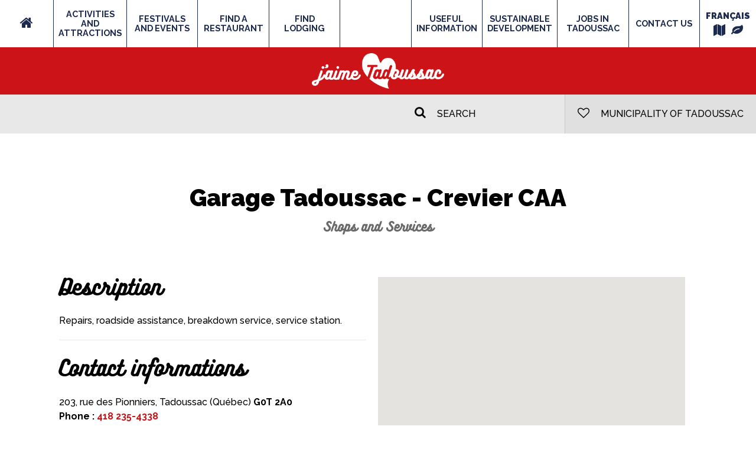

--- FILE ---
content_type: text/html; charset=UTF-8
request_url: https://tadoussac.com/en/activitie-attraction/garage-gerard-lamarche-caa-crevier
body_size: 6398
content:
<!doctype html>
<!--[if lt IE 7]> <html class="no-js ie6 oldie" lang="fr"> <![endif]-->
<!--[if IE 7]>    <html class="no-js ie7 oldie" lang="fr"> <![endif]-->
<!--[if IE 8]>    <html class="no-js ie8 oldie" lang="fr"> <![endif]-->
<!--[if gt IE 8]><!-->
<html class="no-js   " lang="en"> <!--<![endif]-->
<head>
  <meta http-equiv="Content-Type" content="text/html; charset=utf-8" />  <meta http-equiv="X-UA-Compatible" content="IE=edge,chrome=0">

  <title>Garage Gérard Lamarche CAA CREVIER</title>

    	<meta property="og:title" content="Garage Gérard Lamarche CAA CREVIER" />
    	<meta property="og:url" content="https://tadoussac.com/en/activitie-attraction/garage-gerard-lamarche-caa-crevier" />
  			<meta property="og:image" content="https://www.tadoussac.com/public_upload/images/carrousel/automne-lac-mercier.JPG" />
		<link href="/favicon.ico?5" type="image/x-icon" rel="icon" /><link href="/favicon.ico?5" type="image/x-icon" rel="shortcut icon" />
    	<meta name="description" content="Garage offering vehicle repair and service station, CAA breakdown service and roadside assistance. " />
 

  

  <meta name="viewport" content="width=device-width,initial-scale=1">

  <!-- CSS concatenated and minified via ant build script-->
<!--   <link href='https://fonts.googleapis.com/css?family=Open+Sans:700,400' rel='stylesheet' type='text/css'> -->
  <link rel="stylesheet" href="/css/style.css?v23">
  <link rel="stylesheet" href="/css/icomoon.css?v1">
  <link rel="stylesheet" href="/css/calendrier.css">
  <link rel="stylesheet" href="/css/print.css" media="print">
  <link rel="stylesheet" href="/css/simplegrid.css">
  <link rel="stylesheet" href="/css/font-awesome.css">
  <link rel="stylesheet" href="/css/jquery.bxslider.css">
   <link rel="stylesheet" href="/css/ckeditor-grid.css">
   <link rel="stylesheet" href="/css/slick-theme.css?v1">
   <link rel="stylesheet" href="/css/slick.css">
   <link rel="stylesheet" href="/css/jquery.fancybox.min.css">

  <!--[if IE]>
	<link rel="stylesheet" type="text/css" href="/css/all-ie-only.css" />
  <![endif]-->

    <!-- end CSS-->
  <script> var lazyLoadJs = new Array(); </script>
  <script src="/js/vendor/modernizr-2.6.2.min.js"></script>

  <script>
  window.fbAsyncInit = function() {
    FB.init({
      appId      : '103204410254811',
      xfbml      : true,
      version    : 'v2.9'
    });
    FB.AppEvents.logPageView();
  };

  (function(d, s, id){
     var js, fjs = d.getElementsByTagName(s)[0];
     if (d.getElementById(id)) {return;}
     js = d.createElement(s); js.id = id;
     js.src = "//connect.facebook.net/en_US/sdk.js";
     fjs.parentNode.insertBefore(js, fjs);
   }(document, 'script', 'facebook-jssdk'));
</script>

<script id="mcjs">!function(c,h,i,m,p){m=c.createElement(h),p=c.getElementsByTagName(h)[0],m.async=1,m.src=i,p.parentNode.insertBefore(m,p)}(document,"script","https://chimpstatic.com/mcjs-connected/js/users/95c9de1a0ca82cba715c05b8f/e44dba9c96b34f925bd644883.js");</script>

</head>

<body class=" lang-en   ">

<div id="fix">


  <!--[if lt IE 8]>
  <div class="outdated">
    <h1>Votre navigateur n'est pas à jour.</h1> <p>Veuillez télécharger la version actualisée de l'un de ces navigateurs gratuits afin de pouvoir profiter pleinement de ce site.</p>

    <div class="browsers">
      <a target="_blank" href="https://www.google.com/chrome"><img alt="Google Chrome" title="Google Chrome" src="/img/browsers/chrome.png"/></a>
      <a target="_blank" href="https://www.mozilla.org/fr/firefox/new/"><img alt="Firefox" title="Firefox" src="/img/browsers/firefox.png"/></a>
      <a target="_blank" href="https://windows.microsoft.com/en-us/internet-explorer/download-ie"><img alt="Internet Explorer" title="Internet Explorer" src="/img/browsers/ie.png"/></a>
      <a target="_blank" href="https://www.apple.com/safari/"><img alt="Safari" title="Safari" src="/img/browsers/safari.png"/></a>
    </div>
  </div>
  <![endif]-->

		
<div class="tablet-menu clearfix">
	<ul class="sec-menu" style="overflow-y:scroll;height:100%;">
	        </ul>
</div>

<div class="mobile-menu clearfix">

    <ul class="main-menu" style="overflow: auto">
	    <li><a href="/en" class="parent" target="_self">Home</a>	</li>



    	

    	    		<li class="has-child">
    			<a class="childs" page_slug="activities-and-attractions">
	    			<span class="titre">Activities and Attractions</span><br>
	    		</a>
    		</li>
    	    	

    	    	      <li><a href="/en/festivals-and-events" class="parent" target="_self">Festivals<br>and Events </a>	</li>
    	    	

    	    	      <li><a href="/en/restaurant" class="parent" target="_self">Find a<br>Restaurant</a>	</li>
    	    	

    	    		<li class="has-child">
    			<a class="childs" page_slug="lodgings">
	    			<span class="titre">Find Lodging</span><br>
	    		</a>
    		</li>
    	    	

    	    	      <li><a href="/en/" class="parent" target="_self"></a>	</li>
    	    	

    	    		<li class="has-child">
    			<a class="childs" page_slug="useful-information">
	    			<span class="titre">Useful information</span><br>
	    		</a>
    		</li>
    	    	

    	    	      <li><a href="/en/sustainable-development" class="parent" target="_self">Sustainable<br>Development</a>	</li>
    	    	

    	    	      <li><a href="/en/jobs-in-tadoussac" class="parent" target="_self">Jobs in Tadoussac </a>	</li>
    	    	

    	    	      <li><a href="/en/contact-us" class="parent" target="_self">Contact us</a>	</li>
    	    	
       <li><a class="parent" target="_self" href="/fr/attrait-activite/garage-gerard-lamarche-caa-crevier">Français</a></li>
       </li>
    </ul>


	<div class="submenu-mobile">

		<div style="position:fixed; width:100%;height:calc(100% - 60px);overflow: auto;">

							<ul class="page-slug-activities-and-attractions" style="background-color:#b81f23">
					<li class="mobile-back mobile-back-all">&#8592;</li>
					<li class="mobile-back mobile-back-tablet">X</li>
											<li>
							<a href="/en/activities-and-attractions/for-the-best-whale-watching-cruises">Whale-watching Tours</a>
						</li>
											<li>
							<a href="/en/activities-and-attractions/national-parks">National Parks</a>
						</li>
											<li>
							<a href="/en/activities-and-attractions/wildlife-plants-scenery-observation">Wildlife Plants Scenery Observation</a>
						</li>
											<li>
							<a href="/en/activities-and-attractions/sea-kayaking">Sea Kayaking</a>
						</li>
											<li>
							<a href="/en/activities-and-attractions/hiking">Hiking</a>
						</li>
											<li>
							<a href="/en/activities-and-attractions/golf">Golf</a>
						</li>
											<li>
							<a href="/en/activities-and-attractions/boating">Boating</a>
						</li>
											<li>
							<a href="/en/activities-and-attractions/heritage-circuit">Heritage Circuit</a>
						</li>
											<li>
							<a href="/en/activities-and-attractions/Museums-And-Interpretation-Centres">Museums and Interpretation Centres</a>
						</li>
											<li>
							<a href="/en/activities-and-attractions/shops-and-services">Shops and services</a>
						</li>
											<li>
							<a href="/en/activities-and-attractions/craftspeople-and-local-products">Craftspeople and Local Products </a>
						</li>
									</ul>
							<ul class="page-slug-festivals-and-events" style="background-color:#b81f23">
					<li class="mobile-back mobile-back-all">&#8592;</li>
					<li class="mobile-back mobile-back-tablet">X</li>
									</ul>
							<ul class="page-slug-restaurant" style="background-color:#b81f23">
					<li class="mobile-back mobile-back-all">&#8592;</li>
					<li class="mobile-back mobile-back-tablet">X</li>
									</ul>
							<ul class="page-slug-lodgings" style="background-color:#b81f23">
					<li class="mobile-back mobile-back-all">&#8592;</li>
					<li class="mobile-back mobile-back-tablet">X</li>
											<li>
							<a href="/en/lodgings/hotels">Hotels</a>
						</li>
											<li>
							<a href="/en/lodgings/hostels">Hostels</a>
						</li>
											<li>
							<a href="/en/lodgings/motels">Motels</a>
						</li>
											<li>
							<a href="/en/lodgings/guest-houses">Guest Houses </a>
						</li>
											<li>
							<a href="/en/lodgings/cottages">Cottages</a>
						</li>
											<li>
							<a href="/en/lodgings/residences-apartments">Residences, Apartments</a>
						</li>
											<li>
							<a href="/en/lodgings/youth-hostels">Youth Hostels</a>
						</li>
											<li>
							<a href="/en/lodgings/campgrounds">Campgrounds</a>
						</li>
									</ul>
							<ul class="page-slug-" style="">
					<li class="mobile-back mobile-back-all">&#8592;</li>
					<li class="mobile-back mobile-back-tablet">X</li>
									</ul>
							<ul class="page-slug-useful-information" style="">
					<li class="mobile-back mobile-back-all">&#8592;</li>
					<li class="mobile-back mobile-back-tablet">X</li>
											<li>
							<a href="/en/from-tadoussac">From<br>Tadoussac</a>
						</li>
											<li>
							<a href="/en/useful-information/tips-and-advice">Tips and<br>Advice</a>
						</li>
											<li>
							<a href="/en/useful-information/"></a>
						</li>
											<li>
							<a href="/en/useful-information/find-parking">Find a parking</a>
						</li>
									</ul>
							<ul class="page-slug-sustainable-development" style="background-color:#b81f23">
					<li class="mobile-back mobile-back-all">&#8592;</li>
					<li class="mobile-back mobile-back-tablet">X</li>
									</ul>
							<ul class="page-slug-jobs-in-tadoussac" style="">
					<li class="mobile-back mobile-back-all">&#8592;</li>
					<li class="mobile-back mobile-back-tablet">X</li>
									</ul>
							<ul class="page-slug-contact-us" style="">
					<li class="mobile-back mobile-back-all">&#8592;</li>
					<li class="mobile-back mobile-back-tablet">X</li>
									</ul>
			
		</div>

	</div>

</div>


<header class="clearfix" >

	<div id="head-menu">
		<div id="second-menu">


            <nav id="addon-nav">
	            <ul>
		            <li><a href="/en/"><i class="fa fa-home" aria-hidden="true"></i></a></li>
	            </ul>
            </nav>
            <nav id="main-nav">

				<ul class="clearfix level-1">
					
						<style>
				    	</style>
			    		<li class="nav-activities-and-attractions">

			    			<div class="flow"><a href="/en/activities-and-attractions">Activities<br>and Attractions</a></div>

			    												<div class="subnav clearfix">
	<div class="background">
		<div class="grid">
			<div class="col-1-4">
			<ul>		
			
							<li>
				<a href="/en/activities-and-attractions/for-the-best-whale-watching-cruises" class="parent" target="_self">Whale-watching Tours</a>			
								
				</li>
											<li>
				<a href="/en/activities-and-attractions/national-parks" class="parent" target="_self">National Parks</a>			
								
				</li>
											<li>
				<a href="/en/activities-and-attractions/wildlife-plants-scenery-observation" class="parent" target="_self">Wildlife Plants Scenery Observation</a>			
								
				</li>
											<li>
				<a href="/en/activities-and-attractions/sea-kayaking" class="parent" target="_self">Sea Kayaking</a>			
								
				</li>
							</ul></div>
<div class="col-1-4"><ul>
<li class='vide'></li>				<li>
				<a href="/en/activities-and-attractions/hiking" class="parent" target="_self">Hiking</a>			
								
				</li>
											<li>
				<a href="/en/activities-and-attractions/golf" class="parent" target="_self">Golf</a>			
								
				</li>
											<li>
				<a href="/en/activities-and-attractions/boating" class="parent" target="_self">Boating</a>			
								
				</li>
											<li>
				<a href="/en/activities-and-attractions/heritage-circuit" class="parent" target="_self">Heritage Circuit</a>			
								
				</li>
							</ul></div>
<div class="col-1-4"><ul>
<li class='vide'></li>				<li>
				<a href="/en/activities-and-attractions/Museums-And-Interpretation-Centres" class="parent" target="_self">Museums and Interpretation Centres</a>			
								
				</li>
											<li>
				<a href="/en/activities-and-attractions/shops-and-services" class="parent" target="_self">Shops and services</a>			
								
				</li>
											<li>
				<a href="/en/activities-and-attractions/craftspeople-and-local-products" class="parent" target="_self">Craftspeople and Local Products </a>			
								
				</li>
										</ul>
				<div class="clear"></div>
			
			</div>
				<div class="clear"></div>
		</div>
		<div class="clear"></div>
	</div>
</div>														</li>
			    	
						<style>
				    	</style>
			    		<li class="nav-festivals-and-events">

			    			<div class="flow"><a href="/en/festivals-and-events">Festivals<br>and Events </a></div>

			    									</li>
			    	
						<style>
				    	</style>
			    		<li class="nav-restaurant">

			    			<div class="flow"><a href="/en/restaurant">Find a<br>Restaurant</a></div>

			    									</li>
			    	
						<style>
				    	</style>
			    		<li class="nav-lodgings">

			    			<div class="flow"><a href="/en/lodgings">Find<br>Lodging</a></div>

			    												<div class="subnav clearfix">
	<div class="background">
		<div class="grid">
			<div class="col-1-4">
			<ul>		
			
							<li>
				<a href="/en/lodgings/hotels" class="parent" target="_self">Hotels</a>			
								
				</li>
											<li>
				<a href="/en/lodgings/hostels" class="parent" target="_self">Hostels</a>			
								
				</li>
											<li>
				<a href="/en/lodgings/motels" class="parent" target="_self">Motels</a>			
								
				</li>
							</ul></div>
<div class="col-1-4"><ul>
<li class='vide'></li>				<li>
				<a href="/en/lodgings/guest-houses" class="parent" target="_self">Guest Houses </a>			
								
				</li>
											<li>
				<a href="/en/lodgings/cottages" class="parent" target="_self">Cottages</a>			
								
				</li>
											<li>
				<a href="/en/lodgings/residences-apartments" class="parent" target="_self">Residences, Apartments</a>			
								
				</li>
							</ul></div>
<div class="col-1-4"><ul>
<li class='vide'></li>				<li>
				<a href="/en/lodgings/youth-hostels" class="parent" target="_self">Youth Hostels</a>			
								
				</li>
											<li>
				<a href="/en/lodgings/campgrounds" class="parent" target="_self">Campgrounds</a>			
								
				</li>
										</ul>
				<div class="clear"></div>
			
			</div>
				<div class="clear"></div>
		</div>
		<div class="clear"></div>
	</div>
</div>														</li>
			    	
						<style>
				    	</style>
			    		<li class="nav-">

			    			<div class="flow"><a href="/en/"></a></div>

			    									</li>
			    	
						<style>
				    	</style>
			    		<li class="nav-useful-information">

			    			<div class="flow"><a href="/en/useful-information">Useful information</a></div>

			    												<div class="subnav clearfix">
	<div class="background">
		<div class="grid">
			<div class="col-1-4">
			<ul>		
			
							<li>
				<a href="/en/from-tadoussac" class="parent" target="_self">From<br>Tadoussac</a>			
								
				</li>
											<li>
				<a href="/en/useful-information/tips-and-advice" class="parent" target="_self">Tips and<br>Advice</a>			
								
				</li>
							</ul></div>
<div class="col-1-4"><ul>
<li class='vide'></li>				<li>
				<a href="/en/useful-information/" class="parent" target="_self"></a>			
								
				</li>
											<li>
				<a href="/en/useful-information/find-parking" class="parent" target="_self">Find a parking</a>			
								
				</li>
										</ul>
				<div class="clear"></div>
			
			</div>
				<div class="clear"></div>
		</div>
		<div class="clear"></div>
	</div>
</div>														</li>
			    	
						<style>
				    	</style>
			    		<li class="nav-sustainable-development">

			    			<div class="flow"><a href="/en/sustainable-development">Sustainable<br>Development</a></div>

			    									</li>
			    	
						<style>
				    	</style>
			    		<li class="nav-jobs-in-tadoussac">

			    			<div class="flow"><a href="/en/jobs-in-tadoussac">Jobs in Tadoussac </a></div>

			    									</li>
			    	
						<style>
				    	</style>
			    		<li class="nav-contact-us">

			    			<div class="flow"><a href="/en/contact-us">Contact us</a></div>

			    									</li>
			    								<div class="clear"></div>
				</ul>

			</nav>
			<div class="extra-nav">
			<nav id="language-nav">
				<ul>
				<li><a href="/fr/attrait-activite/garage-gerard-lamarche-caa-crevier">Français</a></li>
				</ul>
			</nav>
			<nav id="addon-nav">
	            <ul>
		            <li><a href="/en/map-of-tadoussac"><i class="fa fa-map" aria-hidden="true"></i></a></li>
		            <li><a href="/en/sustainable-development"><i class="fa fa-leaf" aria-hidden="true"></i></a></li>
	            </ul>
            </nav>
			</div>
			 <div class="mobile-btn"><img class="up" src="/img/mobile-nav.png"><img class="down" src="/img/mobile-nav-close.png"></div>


        </div>

		<div id="head-title">
			<a href="/"><img src="/img/jaime_tadoussac.png"></a>
		</div>

        <div id="logo-mobile"><a href="/"><img src="/img/layout/logo-mobile.jpg"></a></div>






	</div>

	<div id="header-slider">

	    
					<!-- 				<div class="ban-photo" style="background-image:url('/img/slide-1.jpg')"></div> -->
							
</div>
	<div class="clear"></div>

	<div id="meta-nav">
		<div id="search-bloc">
		    <form method="get" action="/en/search">
			    <i class="fa fa-search" aria-hidden="true"></i>
				<input type="search" value="" placeholder="SEARCH" name="q">
			</form>
		</div>
		<nav>
		<ul>
						<li>
									<a href="http://municipalite.tadoussac.com/en" class="parent">
						<i class="fa fa-heart-o" aria-hidden="true"></i>
						Municipality of Tadoussac					</a>
							</li>
		</ul>
		</nav>
	</div>

</header>

	<div id="media">
		<!--

    <ul>
        <li class="facebook"><a target="_blank" href="https://www.facebook.com/pages/Sainte-Catherine-de-la-Jacques-Cartier/106007739429938?fref=ts" alt="Facebook"><i class="fa fa-facebook" aria-hidden="true"></i></a></li>

        <li class="twitter"><a target="_blank" href="#" alt="Twitter"><i class="fa fa-twitter" aria-hidden="true"></i></a></li>

        <li class="youtube"><a target="_blank" href="#" alt="Youtube"><i class="fa fa-youtube" aria-hidden="true"></i></a></li>

        <li class="rss"><a target="_blank" href="#" alt="Fil RSS"><i class="fa fa-rss" aria-hidden="true"></i></a></li>
    </ul>
-->	</div>


	<div id="main" >

		<div class="main-cont">



	<div id ="main">

		<div class="intro">
			<h1 class="main-title">Garage Tadoussac - Crevier CAA</h1>

			<div class="categorie">
													<div class="category">Shops and Services</div>
							</div>

		</div>




		<article class="clearfix"  id="evenement-seul">

			<div class="col-1-2">
				<div class="description">
					<h2>Description</h2>
											<p>Repairs, roadside assistance, breakdown service, service station.&nbsp;</p>
									</div>

				
				<div class="coordonnees">
					<h2>Contact informations</h2>
					203, rue des Pionniers, Tadoussac (Québec)					<strong>
					G0T 2A0<br>
					Phone :
					<span class="tel maintel">418 235-4338</span>
															</strong>
					<div class="clear"></div><br />
														</div>
			</div>

			<div class="col-1-2">


				<div class="image room-gallery">
									</div>

									<script>
	  var etab_6014087288 = new Array();
	  var etab_result6014087288 = new Array();
	  var map_6014087288 = null;
	  var no_uniq = 6014087288;
 </script>
<!-- Liste des établissements pour la carte -->
<div style="display:none;">        
	<ul id="itemContainer">
		
    <li class="parc-carte"style="width:200px;">
      
      <script>
		  	etab_result6014087288.push('32');
			</script>
      
			<div id="p-32" >
        <script>		        	
				  etab_6014087288.push({
				  	id:  32,
				  	lat: 48.1439722,
				  	lon: -69.7179156,
				  	icon: "http://chart.apis.google.com/chart?chst=d_map_pin_letter&chld=|f84761|ffffff",
				  	infoID: '',
				  });
				</script>
      </div>
	  </li>
	</ul>
</div>



<div class="carte carte_etab" style="margin-top:20px;">
    <div id="map_6014087288" class="map_etablissement" style=""></div>
</div><!-- carte -->							</div>

		</article>
	</div>
</div>
    <div class="clear"></div>
	</div>


    
<div id="fb-root"></div>
<script>(function(d, s, id) {
  var js, fjs = d.getElementsByTagName(s)[0];
  if (d.getElementById(id)) return;
  js = d.createElement(s); js.id = id;
  js.src = "//connect.facebook.net/fr_CA/sdk.js#xfbml=1&version=v2.10";
  fjs.parentNode.insertBefore(js, fjs);
}(document, 'script', 'facebook-jssdk'));</script>


<footer class="clearfix">
        <div id="footer-bottom" class="clearfix">
           		
        <div class="foot-cont clearfix">
	        <div class="col-4-12">
		         <div class="coordonnees">
			        <div class="logo col-1-2"><img src="/img/logo.png"></div>
			        
			        <div class="col-1-2">
				        <h3>Municipality of Tadoussac</h3>
				        <p>162, rue des Jésuites<br>Tadoussac, QC G0T 2A0</p>
				        <p class="tel">418 235-4446<br>
				        <a class="email" href="mailto:ville@tadoussac.com">ville@tadoussac.com</a></p>
			        </div>
		        </div>
	        </div>
	        
	        <div class="col-8-12">
		        <nav id="footer-nav">
			        								<div class="col-4-12">
									<h3><a target="_self" href="/en/activities-and-attractions">Activities<br>and Attractions</a></h3>
									<ul>
																					
											<li>
												<a href="/en/activities-and-attractions/for-the-best-whale-watching-cruises">
													Whale-watching Tours												</a>
											</li>
																					
											<li>
												<a href="/en/activities-and-attractions/national-parks">
													National Parks												</a>
											</li>
																					
											<li>
												<a href="/en/activities-and-attractions/wildlife-plants-scenery-observation">
													Wildlife Plants Scenery Observation												</a>
											</li>
																					
											<li>
												<a href="/en/activities-and-attractions/sea-kayaking">
													Sea Kayaking												</a>
											</li>
																					
											<li>
												<a href="/en/activities-and-attractions/hiking">
													Hiking												</a>
											</li>
																					
											<li>
												<a href="/en/activities-and-attractions/golf">
													Golf												</a>
											</li>
																					
											<li>
												<a href="/en/activities-and-attractions/boating">
													Boating												</a>
											</li>
																					
											<li>
												<a href="/en/activities-and-attractions/heritage-circuit">
													Heritage Circuit												</a>
											</li>
																					
											<li>
												<a href="/en/activities-and-attractions/Museums-And-Interpretation-Centres">
													Museums and Interpretation Centres												</a>
											</li>
																					
											<li>
												<a href="/en/activities-and-attractions/shops-and-services">
													Shops and services												</a>
											</li>
																					
											<li>
												<a href="/en/activities-and-attractions/craftspeople-and-local-products">
													Craftspeople and Local Products 												</a>
											</li>
																			</ul>
						    		
								</div>
					    								<div class="col-4-12">
									<h3><a target="_self" href="/en/festivals-and-events">Festivals<br>and Events </a></h3>
									<ul>
																			</ul>
						    		
								</div>
					    								<div class="col-4-12">
									<h3><a target="_self" href="/en/restaurant">Find a<br>Restaurant</a></h3>
									<ul>
																			</ul>
						    		
								</div>
					    								<div class="col-4-12">
									<h3><a target="_self" href="/en/lodgings">Find<br>Lodging</a></h3>
									<ul>
																					
											<li>
												<a href="/en/lodgings/hotels">
													Hotels												</a>
											</li>
																					
											<li>
												<a href="/en/lodgings/hostels">
													Hostels												</a>
											</li>
																					
											<li>
												<a href="/en/lodgings/motels">
													Motels												</a>
											</li>
																					
											<li>
												<a href="/en/lodgings/guest-houses">
													Guest Houses 												</a>
											</li>
																					
											<li>
												<a href="/en/lodgings/cottages">
													Cottages												</a>
											</li>
																					
											<li>
												<a href="/en/lodgings/residences-apartments">
													Residences, Apartments												</a>
											</li>
																					
											<li>
												<a href="/en/lodgings/youth-hostels">
													Youth Hostels												</a>
											</li>
																					
											<li>
												<a href="/en/lodgings/campgrounds">
													Campgrounds												</a>
											</li>
																			</ul>
						    		
								</div>
					    								<div class="col-4-12">
									<h3><a target="_self" href="/en/"></a></h3>
									<ul>
																			</ul>
						    		
								</div>
					    								<div class="col-4-12">
									<h3><a target="_self" href="/en/useful-information">Useful information</a></h3>
									<ul>
																					
											<li>
												<a href="/en/from-tadoussac">
													From<br>Tadoussac												</a>
											</li>
																					
											<li>
												<a href="/en/useful-information/tips-and-advice">
													Tips and<br>Advice												</a>
											</li>
																					
											<li>
												<a href="/en/useful-information/">
																									</a>
											</li>
																					
											<li>
												<a href="/en/useful-information/find-parking">
													Find a parking												</a>
											</li>
																			</ul>
						    		
								</div>
					    								<div class="col-4-12">
									<h3><a target="_self" href="/en/sustainable-development">Sustainable<br>Development</a></h3>
									<ul>
																			</ul>
						    		
								</div>
					    								<div class="col-4-12">
									<h3><a target="_self" href="/en/jobs-in-tadoussac">Jobs in Tadoussac </a></h3>
									<ul>
																			</ul>
						    		
								</div>
					    								<div class="col-4-12">
									<h3><a target="_self" href="/en/contact-us">Contact us</a></h3>
									<ul>
																			</ul>
						    		
								</div>
					    		        </nav>
	        </div>
	        
   
            
        </div>
        
        <div class="clear"></div>
        
       </div>
        
        <div class="credits">
		© 2018 - 2025 Municipality of Tadoussac  •  <nobr>Production <a target="_blank" href="http://agenceamiral.com">Amiral Agence Web</a></nobr><!--   •  <a href="/credits">Credits</a> -->
	</div>
    </footer>

    <script src="https://ajax.googleapis.com/ajax/libs/jquery/1.11.0/jquery.min.js" type="text/javascript" charset="utf-8"></script>
    <script src="https://code.jquery.com/jquery-migrate-1.2.1.min.js"></script>
    <script type="text/javascript" src="https://maps.googleapis.com/maps/api/js?key=AIzaSyAyJGvyMYTuKJim1MC9uQnHqadVjp4Vtxs"></script>

    <script type="text/javascript">
  	if (window.jQuery === undefined) {
  		var script_tag = document.createElement('script');
  		    script_tag.setAttribute("type", "text/javascript");
  		    script_tag.setAttribute("src", "/js/vendor/jquery-1.11.0.min.js");
  		(document.getElementsByTagName("head")[0] || document.documentElement).appendChild(script_tag);
  	}
    </script>

    <!-- scripts concatenated and minified via ant build script-->
    <script type="text/javascript" src="/js/calendrier.js"></script>    <script type="text/javascript" src="/js/plugins.js?v1"></script>    <script type="text/javascript" src="/js/FWDRL.js"></script>  	<script type="text/javascript" src="/js/libs/jquery.toggleClassOnTop.min.js"></script>  	<script type="text/javascript" src="/js/markerclusterer.js"></script>  	<script type="text/javascript" src="/js/libs/jquery.cookie.js"></script>  	<script type="text/javascript" src="/js/jquery.bxslider.js"></script>  	<script type="text/javascript" src="/js/jquery.easing.1.3.js"></script>  		<script type="text/javascript" src="/js/amiralMap.js"></script>  	<script type="text/javascript" src="/js/script.js?v6"></script>  	<script type="text/javascript" src="/js/slick.js"></script>  	<script type="text/javascript" src="/js/etablissement.js"></script>  	<script type="text/javascript" src="/js/jquery.fancybox.min.js"></script>
  	

  	<script type="text/javascript" src="/js/amiralMap/markerclusterer.js"></script><script type="text/javascript" src="/js/amiralMap/amiralMap.js?v3"></script><script type="text/javascript">
//<![CDATA[


$(document).ready(function(){
	if(etab_6014087288.length) {
		map_6014087288 = $('#map_6014087288').amiralMap({
			  	bounds: etab_6014087288,
			  	clustererIcon: '/img/clusterer.png',
			  	mapOptions: {
				  	styles: [
					  {
        'featureType': 'all',
        'elementType': 'labels.text',
        'stylers': [
            {
                'visibility': 'on'
            }
        ]
    },
    {
        'featureType': 'all',
        'elementType': 'labels.text.fill',
        'stylers': [
            {
                'color': '#8d8d8d'
            }
        ]
    },
    {
        'featureType': 'administrative.country',
        'elementType': 'geometry.fill',
        'stylers': [
            {
                'visibility': 'off'
            }
        ]
    },
    {
        'featureType': 'landscape.man_made',
        'elementType': 'geometry.fill',
        'stylers': [
            {
                'visibility': 'on'
            },
            {
                'gamma': '7.79'
            },
            {
                'color': '#f2f2f2'
            }
        ]
    },
    {
        'featureType': 'landscape.natural',
        'elementType': 'geometry.fill',
        'stylers': [
            {
                'visibility': 'off'
            },
            {
                'color': '#e9e9e9'
            }
        ]
    },
    {
        'featureType': 'poi',
        'elementType': 'geometry.fill',
        'stylers': [
            {
                'visibility': 'off'
            },
            {
                'color': '#c0e8e8'
            }
        ]
    },
    {
        'featureType': 'poi',
        'elementType': 'labels',
        'stylers': [
            {
                'visibility': 'off'
            }
        ]
    },
    {
        'featureType': 'poi.attraction',
        'elementType': 'geometry.fill',
        'stylers': [
            {
                'color': '#9f3636'
            }
        ]
    },
    {
        'featureType': 'poi.attraction',
        'elementType': 'labels',
        'stylers': [
            {
                'visibility': 'off'
            }
        ]
    },
    {
        'featureType': 'poi.business',
        'elementType': 'labels',
        'stylers': [
            {
                'visibility': 'off'
            }
        ]
    },
    {
        'featureType': 'road',
        'elementType': 'geometry',
        'stylers': [
            {
                'lightness': 100
            },
            {
                'visibility': 'simplified'
            }
        ]
    },
    {
        'featureType': 'road',
        'elementType': 'labels',
        'stylers': [
            {
                'visibility': 'off'
            }
        ]
    },
    {
        'featureType': 'transit.line',
        'elementType': 'geometry',
        'stylers': [
            {
                'visibility': 'on'
            },
            {
                'lightness': 700
            }
        ]
    },
    {
        'featureType': 'water',
        'elementType': 'all',
        'stylers': [
            {
                'color': '#7dcdcd'
            }
        ]
    },
    {
        'featureType': 'water',
        'elementType': 'geometry.fill',
        'stylers': [
            {
                'color': '#00b7d6'
            }
        ]
    }
					],
				  	//disableDefaultUI: true
				}
		});
		
		$(document).trigger('map_ready');
		google.maps.event.addListenerOnce(map_6014087288.map, 'idle', function(){
	    	if(map_6014087288.map.getZoom() > 15) {
		    	map_6014087288.map.setZoom(15)
	    	}
		});
		
	}
	else {
		$('#map_6014087288').closest('.carte').remove();
	}
})


//]]>
</script>    <!-- end scripts-->


<!-- Global site tag (gtag.js) - Google Analytics -->
<script async src="https://www.googletagmanager.com/gtag/js?id=UA-127971543-1"></script>
<script>
  window.dataLayer = window.dataLayer || [];
  function gtag(){dataLayer.push(arguments);}
  gtag('js', new Date());

  gtag('config', 'UA-127971543-1');
</script>


    <!--[if lt IE 7 ]>
      <script src="//ajax.googleapis.com/ajax/libs/chrome-frame/1.0.3/CFInstall.min.js"></script>
      <script>window.attachEvent('onload',function(){CFInstall.check({mode:'overlay'})})</script>
    <![endif]-->

</div>
</body>
</html>


--- FILE ---
content_type: text/css
request_url: https://tadoussac.com/css/style.css?v23
body_size: 23391
content:

/*------------------------------------------------------------------------------------------------------------------------*/
/* FONTS */
/*------------------------------------------------------------------------------------------------------------------------*/
@import url('https://fonts.googleapis.com/css?family=Raleway:300,400,500,600,700,900');

@font-face {
    font-family: 'bukhari';
    src: url('/fonts/bukhari_script-webfont.eot');
    src: url('/fonts/bukhari_script-webfont.eot?#iefix') format('embedded-opentype'),
         url('/fonts/bukhari_script-webfont.woff2') format('woff2'),
         url('/fonts/bukhari_script-webfont.woff') format('woff'),
         url('/fonts/bukhari_script-webfont.ttf') format('truetype'),
         url('/fonts/bukhari_script-webfont.svg#bukhari_scriptregular') format('svg');
    font-weight: normal;
    font-style: normal;

}

/* Mosaique accueil */
.accueil-gallery .slick-track, .accueil-gallery .slick-list{
	height:100%;
}

/*------------------------------------------------------------------------------------------------------------------------*/
/* RESET */
/*------------------------------------------------------------------------------------------------------------------------*/
.mt-50{margin-top:50px;}
.mb-50{margin-bottom:50px;}
.ma-15{margin:15px;}
.pa-15{padding:15px;}

article, aside, qs, figcaption, figure, footer, header, hgroup, nav, section { display: block; }
audio, canvas, video { display: inline-block; *display: inline; *zoom: 1; }
audio:not([controls]) { display: none; }
[hidden] { display: none; }

input[type="search"]::-webkit-search-decoration,
input[type="search"]::-webkit-search-cancel-button,
input[type="search"]::-webkit-search-results-button,
input[type="search"]::-webkit-search-results-decoration { display: none; }

button, input, select, textarea { font-family: 'HelveticaLTStd-Roman', 'Open Sans', 'Arial', ; color: #222; }

::-moz-selection { background: #ffd659; color: #1b2a4e; text-shadow: none; }
::selection { background: #ffd659; color: #1b2a4e; text-shadow: none; }

a.disabled {display:none;}
abbr[title] { border-bottom: 1px dotted; }
b, strong {font-weight: bold; }
blockquote { margin: 1em 40px; }
dfn { font-style: italic; }
hr { display: block; height: 1px; border: 0; border-top: 1px solid #ccc; margin: 1em 0; padding: 0; }
ins { background: #ff9; color: #000; text-decoration: none; }
mark { background: #ff0; color: #000; font-style: italic; font-weight: bold; }
pre, code, kbd, samp { font-family: monospace, monospace; _font-family: 'courier new', monospace; font-size: 1em; }
pre { white-space: pre; white-space: pre-wrap; word-wrap: break-word; }
q { quotes: none; }
q:before, q:after { content: ""; content: none; }
small { font-size: 85%; }
sub, sup { font-size: 75%; line-height: 0; position: relative; vertical-align: baseline; }
sup { top: -0.5em; }
sub { bottom: -0.25em; }
ul, ol { margin: 0; padding: 0 0 0 40px; }
dd { margin: 0 0 0 40px; }
nav ul, nav ol { list-style: none; list-style-image: none; margin: 0; padding: 0; }
img { border: 0; -ms-interpolation-mode: bicubic; vertical-align: middle; }
svg:not(:root) { overflow: hidden; }
figure { margin: 0; }

/*------------------------------------------------------------------------------------------------------------------------*/
/* FORM RESET */
/*------------------------------------------------------------------------------------------------------------------------*/

input,label,select,button,textarea{
margin:0;border:0;padding:0;display:inline-block;vertical-align:middle;white-space:normal;background:none;line-height:1;font-size:13px;font-family:Arial;}
input:focus{outline:0;}
input,textarea{-webkit-box-sizing:content-box;-moz-box-sizing:content-box;box-sizing:content-box;}
button,input[type=reset],input[type=button],input[type=submit],input[type=checkbox],input[type=radio],select{-webkit-box-sizing:border-box;-moz-box-sizing:border-box;box-sizing:border-box;}
input[type=date],input[type=datetime],input[type=datetime-local],input[type=email],input[type=month],input[type=number],input[type=password],input[type=range],input[type=search],input[type=tel],input[type=text],input[type=time],input[type=url],input[type=week]{}
input[type=checkbox],input[type=radio]{width:13px;height:13px;}
input[type=file]{}
input[type=search]{-webkit-appearance:textfield;-webkit-box-sizing:content-box;}
::-webkit-search-decoration{display:none;}
button,input[type="reset"],input[type="button"],input[type="submit"]{overflow:visible;width:auto;}
::-webkit-file-upload-button{	padding:0;border:0;background:none;}
textarea {vertical-align:top;overflow:auto;}
select{}
select[multiple] {vertical-align:top;}
table { border-collapse: collapse; border-spacing: 0; }
td { vertical-align: top; }
table.tablefix td {height: 28px; vertical-align:middle;}


input {
    -webkit-border-radius:0;
    border-radius:0;
}

/*------------------------------------------------------------------------------------------------------------------------*/
/* CLASSES */
/*------------------------------------------------------------------------------------------------------------------------*/


li,
a,
span,
span.infolettre,
li::before,
.eve-date,
#evenement-acc .eve-btn,
#main .video img,
#cont-slide .big-arrow-down,
footer #infolettre input[type=submit],
#main .color-btn li a img,
.mobile-menu, .tablet-menu,
.mobile-menu ul li a::after,
.tablet-menu ul li a::after,
#evenement-acc ul li .eve-image img,
footer #footer-bottom #footer-carte,
header #head-menu #second-menu ul li .flow,
header #head-menu #second-menu ul li .flow::before,
#maillistTop,
header #head-menu #second-menu .search-btn,
 #search-bloc,
 #evenement-acc .eve-car .eve-car-item  .eve-image img,
 #evenement-acc .eve-car .eve-car-item  .eve-arrow,
 #cont-slide .color-slide h2 span,
 #cont-slide .color-slide h2,
 #cont-slide .color-slide
{-o-transition:.3s;-ms-transition:.3s;-moz-transition:.3s;-webkit-transition:.3s;transition:.3s;}


.clickable {cursor: pointer;}
.pointer {cursor: pointer;}

.clearfix:after {
    content:"";
    display:block;
    clear:both;
}

.clear {clear:both;}
li.cycle { display: none }
div.text img {max-width: 100% !important; height:auto !important;width:100% !important;}
.hide_blank:after {content:'' !important};
.requis {color:red;}
.erreur, .erreur.datepicker {background-color:#ffe8e8 !important;}
.erreur.select {background: none !important;}
.erreur.select select {background: #ffe8e8;}
.requis {color: red;}

.subnav-content nav * {-webkit-transition: 0.1s linear;-moz-transition: 0.1s linear;-ms-transition: 0.1s linear;}
.normal{text-decoration:none;color:#00699c}
.btn{color:#ffffff;text-decoration:none;font-family:"Raleway", sans-serif;text-transform:uppercase;padding:7px 75px 5px 15px;margin-top:20px;display:inline-block;font-size:1.3em;-webkit-font-smoothing: antialiased;}
.black{background-color:#292929;}
.black:hover{background-color:#b81f23}

.paginator span a{color: white!important;text-decoration:none;width:100%;height:100%;display:block;}
.paginator span.current {background-color:#1b2a4e;}
.paginator span.disabled {opacity:0.2;}
.paginator span a:hover{color: white!important;}
.paginator span:hover{ background: black;}
.paginator span{font-size: 0.92em;display: inline-block;text-transform: none;padding: 8px 12px;margin-right: 10px;margin-bottom: 10px;background-color: #b81f23;color: #ffffff;}
.bx-pager-item{display:none;}

.text ul {text-align: left}
.text p{text-align: justify}
.item .text p{text-align: center !important;}
.item .text h3{text-align: center !important;}
.item .text > div{text-align:center;}
/*------------------------------------------------------------------------------------------------------------------------*/
/* STRUCTURE */
/*------------------------------------------------------------------------------------------------------------------------*/

html {margin: 0; padding: 0;height:100%;width:100%;}
body { margin:0; padding:0;height:100%;background-color: #fff; font-family:"Raleway", sans-serif;font-size: 1em; line-height:150%; font-weight:500;position:relative;-webkit-overflow-scrolling: touch;font-style:normal;}

#fix{height:auto;width:100%;position:relative;overflow:hidden;-webkit-overflow-scrolling: touch;}

*{-webkit-font-smoothing: antialiased;}

header { padding: 0px 0;}

.admin-content li{font-family:"Raleway", sans-serif;}

#main .main-cont #left-side .third a{font-size:1.8em;}
#fix h1 small{font-size:0.7em;color:#b81f23;}


h2,h4,h5{font-weight:500;text-rendering: optimizeLegibility;-webkit-font-smoothing: antialiased; font-family: 'bukhari';}

a{color:#b81f23;text-decoration:underline;}

p{/* line-height:150%;font-weight:400; */}

.wrap {max-width: 1400px; margin: 0 auto; padding: 0 50px;}


@media only screen and (max-width: 640px) {
	.wrap {padding: 0 20px;}
}

/* #meta-nav nav{display: none !important;} */

/* ============================= */
/* =====    Navigation     ===== */
/* ============================= */

#RL p{padding-left:20px !important;}

.admin-content p.vide{display:none;}

h2{font-size: 2.2rem;}

.taille1 {font-size: 1em;}
.taille2 {font-size: 1.03em;}
.taille3 {font-size: 1.06em;}
.taille4 {font-size: 1.09em;}
.taille5 {font-size: 1.12em;}

header {position:relative;}

.menu-godown header #head-menu #first-menu{z-index:-3;}

header #head-menu #head-title {background-color: #cc1318; text-align:center; padding: 10px 0;}
header #head-menu #head-title img {max-height: 60px;}

header #head-menu{/* width:100%;height:100px;position:absolute;top:0px;z-index:1000;left:0; */ position: fixed; top: 0; z-index: 1000; width: 100%; }
header #head-menu #first-menu{position: absolute; top: 0; z-index: 100; width: 100%; background-color: rgba(255,255,255,0.83);}
header #head-menu #first-menu ul{float:right; margin-top:0;}
header #head-menu #first-menu li {float:left;padding-top:0px;color:#c9c9c9;list-style:none;display:block; border-left: 1px solid rgba(18,42,80,0.16);}
header #head-menu #first-menu li a{font-family:"Raleway", sans-serif; text-decoration:none;color:#292929;text-transform:uppercase;font-size:0.9em;font-weight:500; display: block; padding: 11px 17px;}
header #head-menu #first-menu li a:hover{color:#095d7e; background-color: #fff;}
header #head-menu #logo{position:absolute; top:0px;left:0;height:100px;width:auto;display:block;z-index:12}
header #head-menu #logo img{height:100%;width:auto;display:block;}
header #head-menu #logo-mobile{position:absolute; top:0px;left:0;height:100px;width:auto;display:block;z-index:12;display:none;}
header #head-menu #logo-mobile img{height:100%;width:auto;display:block;}
header #head-menu #first-menu span.infolettre{display:inline-block; font-family:"Parisienne", sans-serif; text-decoration:none;color:#292929;text-transform:inherit;font-size:1.35em;cursor:pointer;font-weight:700; height:18px; padding:15px 20px 14px 20px; line-height:100%; position: relative; background-color: #122A50; color: #fff;}
header #head-menu #first-menu span.infolettre:after,
header #head-menu #first-menu span.infolettre:before {content: ''; width: 0; height: 0;  position: absolute; right: -14px;     -o-transition: .3s; -ms-transition: .3s; -moz-transition: .3s; -webkit-transition: .3s; transition: .3s;}
header #head-menu #first-menu span.infolettre:after {border-top: 25px solid #122A50; border-right: 14px solid transparent; top: 0;}
header #head-menu #first-menu span.infolettre:before {border-bottom: 25px solid #122A50; border-right: 14px solid transparent; bottom:0;}
header #head-menu #first-menu span.infolettre:hover {}
header #head-menu #first-menu span.infolettre:hover:after {}
header #head-menu #first-menu span.infolettre:hover:before {}
header #head-menu #first-menu span.infolettre [class^="icon-"] {padding-left: 20px; font-size: 24px; vertical-align: middle;}

header #head-menu #first-menu .zoom {position:relative;}
header #head-menu #first-menu .zoom a {background-color: #EF423B; color: #fff; padding-left: 20px; padding-right: 20px;}
header #head-menu #first-menu .zoom a span{font-family:"Raleway", sans-serif; text-decoration:none;text-transform:uppercase;}

header #head-menu #second-menu{background-color: #fff;  display:flex;}
header #head-menu #second-menu nav#main-nav {/* height: 100px; */ width: 100%;}
header #head-menu #second-menu nav#main-nav > ul{height: 100%; display:flex;}
header #head-menu #second-menu nav#main-nav > ul > li{float:left;height:100%;padding-top:0px;box-sizing: border-box;-moz-box-sizing: border-box; -webkit-box-sizing: border-box;border-left:1px solid rgba(27,42,78, 1);margin-top:0; }
header #head-menu #second-menu nav#main-nav > ul > li:first-of-type{border-left:0;}
header #head-menu #second-menu nav#main-nav > ul > li{width:20%;}header #head-menu #second-menu nav#main-nav > ul > li span[class^="icon-"] {display: block; font-size: 40px;}
header #head-menu #second-menu nav#main-nav > ul > li .flow{overflow:hidden;height:100%;box-sizing: border-box;-moz-box-sizing: border-box; -webkit-box-sizing: border-box;position:relative;}
header #head-menu #second-menu nav#main-nav > ul > li .flow::before{content:'';width:100%;position:absolute;bottom:0;height:0px;left:0;right:0;z-index:0;background-color:rgba(27,42,78, 1)}
header #head-menu #second-menu nav#main-nav > ul > li:hover .flow::before{height:100%;}
header #head-menu #second-menu nav#main-nav > ul > li:hover .flow a{color:#ffffff; background-color: rgba(27,42,78, 1);}
header #head-menu #second-menu nav#main-nav > ul > li .flow a {font-family:"Raleway", sans-serif;line-height:115%;font-weight:700;text-decoration:none;color:rgba(27,42,78, 1);text-transform:uppercase;font-size:0.9em;height:100%;display:block;text-align:center;padding:10px 8px;position:relative;z-index:10; box-sizing: border-box; display: flex; align-items: center; justify-content: center;
}

header #head-menu #second-menu .mobile-btn{width:60px;height:60px;position:absolute;top:0;right:0px;background-color:#ffd659;cursor:pointer; display:none;}
header #head-menu #second-menu .mobile-btn img.up{width:60px;height:60px;position:absolute;top:0;left:0;margin-left:0px;margin-top:0px;}
header #head-menu #second-menu .mobile-btn img.down{width:60px;height:60px;position:absolute;top:0;left:0;margin-left:0px;margin-top:0px;display:none;}

header #head-menu #second-menu .search-btn{width:100px;height:100%;position:absolute;top:0;right:0;cursor:pointer; color: #fff; font-size: 40px; padding: 30px 0px 0px 0px; box-sizing: border-box;border-left:1px solid #cfcfcf;text-align:center;}
header #head-menu #second-menu .search-btn:hover {background-color: #000000;}

header #head-menu #second-menu nav#social-nav {border-right: 1px solid rgba(27,42,78, 1); padding: 5px 20px; min-width: 110px;}
header #head-menu #second-menu nav#social-nav .title {text-transform: uppercase; font-weight: 900;}
header #head-menu #second-menu nav#social-nav ul {display:flex; padding: 0px 0;}
header #head-menu #second-menu nav#social-nav ul li {padding-right: 10px;}
header #head-menu #second-menu nav#social-nav ul li a {color: #000; font-size: 24px;}

header #head-menu #second-menu nav#addon-nav {border-right: 1px solid rgba(27,42,78, 1);     padding: 26px 20px; min-width: 50px; }
header #head-menu #second-menu nav#addon-nav .title {text-transform: uppercase; font-weight: 900;}
header #head-menu #second-menu nav#addon-nav ul {display:flex; padding: 0px 0; justify-content: center; height:100%;}
header #head-menu #second-menu nav#addon-nav ul li {padding: 0 5px;}
header #head-menu #second-menu nav#addon-nav ul li i{color:rgba(27,42,78, 1);}
header #head-menu #second-menu .extra-nav nav#addon-nav ul li {padding: 0 5px;}
header #head-menu #second-menu nav#addon-nav ul li a {color: #000; font-size: 24px;}
header #head-menu #second-menu .extra-nav nav#addon-nav ul li a {font-size: 20px;}

header #head-menu #second-menu .extra-nav nav#addon-nav {border-right:0; padding: 0 10px 10px 10px;}

header #head-menu #second-menu .extra-nav {border-left: 1px solid rgba(27,42,78, 1);}
header #head-menu #second-menu .extra-nav nav#language-nav ul li a {padding: 15px 10px 0px 10px; text-align: center;font-size:0.9em;}
header #head-menu #second-menu nav#language-nav {}
header #head-menu #second-menu nav#language-nav ul {list-style: none;}
header #head-menu #second-menu nav#language-nav ul li {}
header #head-menu #second-menu nav#language-nav ul li a {color: rgba(27,42,78, 1); font-weight: 900; text-decoration: none; text-transform: uppercase; padding: 22px;     display: block;}
header #head-menu #second-menu nav#language-nav ul li a:hover {color: #b81f23;}
.call-ipad{display:none;}



header #meta-nav {display:flex; justify-content: flex-end;background-color:#e8e8e8;}
header #meta-nav nav {    border-left: 1px solid #c9c9c9;}
header #meta-nav nav ul {list-style:none; margin:0; padding:0; display:flex;}
header #meta-nav nav ul li {display:block;}
header #meta-nav nav ul li a {display: block; text-decoration: none; text-transform: uppercase; padding: 21px; color: #000; transition: all 500ms ease;}
header #meta-nav nav ul li:last-of-type a {background-color: #e0e0e0; /* border-left:1px solid #fff; */}
header #meta-nav nav ul li:last-of-type a:hover {background-color: #ccc;}
header #meta-nav nav ul li a i {margin-right: 15px; font-size: 20px;}
header #meta-nav nav ul li a:hover {background-color: #e0e0e0;}

header #search-bloc{transition: all 500ms ease;}
header #search-bloc:hover {background-color: #e0e0e0;}

#search-bloc{position:relative;background-color:#e8e8e8;display:block;z-index:10;padding: 0px 20px 0 20px; box-sizing: border-box; overflow:hidden;}
#search-bloc i {margin-right: 15px; font-size: 20px;}
#search-bloc input{height:65px;box-sizing: border-box;-moz-box-sizing: border-box; -webkit-box-sizing: border-box;padding-left:0px;font-size:1em;font-weight:500;font-family:"Raleway", sans-serif;color:#000 !important;}

#search-bloc ::-webkit-input-placeholder { /* Chrome/Opera/Safari */
  color: #000;
}
#search-bloc ::-moz-placeholder { /* Firefox 19+ */
  color: #000;
}
#search-bloc :-ms-input-placeholder { /* IE 10+ */
  color: #000;
}
#search-bloc :-moz-placeholder { /* Firefox 18- */
  color: #000;
}





.has-child{position:relative;}
.has-child::before{content:'>';position:absolute;right:20px;font-size:25px;color:#ffffff;top:45%;transform: translateY(-50%); pointer-events: none;}


/* ============================= */
/* =====     Sous-menu     ===== */
/* ============================= */

.menu-godown nav ul li .subnav{}

nav ul li .subnav {display:none; position:absolute; width: 100%; padding: 0; bottom: inherit;top:80px;width: 100vw;left: 50%;margin-left: -50%;margin-left: -50vw; z-index: 1;box-sizing: border-box;-moz-box-sizing: border-box; -webkit-box-sizing: border-box; }
nav ul li .subnav .background {    padding: 30px 0 35px 20px;     background-color: rgba(27,42,78, 0.90); margin-top: 80px;}

/*
nav ul li .subnav {display:none; position:absolute; width: 100%; padding: 0; bottom: inherit;top:64px;width: 100vw;left: 50%;margin-left: -50%;margin-left: -50vw; z-index: 1;box-sizing: border-box;-moz-box-sizing: border-box; -webkit-box-sizing: border-box; }
nav ul li .subnav .background {    padding: 30px 0 35px 20px;     background-color: rgba(27,42,78, 0.90); margin-top: 95px;}
*/

nav ul li .subnav .grid{   max-width: 1500px;padding:0 100px 0 100px !important;box-sizing: border-box;-moz-box-sizing: border-box; -webkit-box-sizing: border-box;}
nav ul li:hover .subnav {display:block;}
nav#main ul li .subnav a.parent, nav#main ul li .subnav li.vide {text-transform:uppercase; font-size: 1.2em; margin: 20px 0 10px 0; }
nav#main ul li .subnav a:hover {background-color:  transparent !important;}
header #head-menu #second-menu nav#main-nav ul li .subnav .grid {padding:0px 0 0 20px;}
header #head-menu #second-menu nav#main-nav ul li .subnav .col-1-4{border-left:1px solid rgba(255,255,255, 0.2);padding-left:30px;}
header #head-menu #second-menu nav#main-nav ul li .subnav .col-1-4:first-child{border-left:0;}
header #head-menu #second-menu nav#main-nav ul li .subnav ul {list-style:none; margin:0; padding:0;height:auto;}
header #head-menu #second-menu nav#main-nav ul li .subnav ul li {list-style:none;padding:0;margin:10px 0 10px 0;height:auto;line-height:90%;}
header #head-menu #second-menu nav#main-nav ul li .subnav ul li a.parent {font-weight:900;font-size: 0.8em;padding:5px 0px 5px 0px;border-radius: 5px 5px 5px 0px;margin:10px 0 5px 0;height:auto;text-align:left;color:#ffffff;box-sizing: border-box;-moz-box-sizing: border-box; -webkit-box-sizing: border-box; text-transform:uppercase; text-decoration: none;}
header #head-menu #second-menu nav#main-nav ul li .subnav ul li ul {list-style:none;padding:0;margin:5px 0 5px 0;height:auto;}
header #head-menu #second-menu nav#main-nav ul li .subnav ul li ul li a {font-size:0.75em;background: none; text-decoration:none; padding:0;margin:0;height:auto;font-family:"Raleway", sans-serif;text-align:left;color:#ffffff;text-transform: none;font-weight:700;line-height: 100%}

#flashMessage { background: #E4F3D3; padding: 15px; font-size: 16px; }

/* ============================= */
/* =====    menu-mobile    ===== */
/* ============================= */

.mobile-menu, .tablet-menu{position:absolute;right:-3000px;z-index:9999999;width:100%;background-color:#cc1318;bottom:0;height:100%;}
.mobile-menu .main-menu{position: fixed; width: 100%; height: calc(100% - 60px); }
.mobile-menu ul, .tablet-menu ul{margin:0;padding:0;}
.mobile-menu ul li, .tablet-menu ul li{border-bottom:1px solid #fff;/* padding-left:15px; */position:relative;overflow:hidden;list-style:none;}
.mobile-menu ul li a, .tablet-menu ul li a{font-family:"Raleway", sans-serif;text-transform:uppercase;color:#ffffff;display:block;text-decoration:none;font-size:1.3em;padding-bottom:15px;padding-top:17px;-webkit-font-smoothing: antialiased; text-align:left; line-height: 21px;padding-left:20px;}
/* .mobile-menu ul li a .titre, .tablet-menu ul li a .titre {font-weight:900;} */
.mobile-menu ul li a .stitre, .tablet-menu ul li a .stitre {text-transform: none; color: #000; font-size: 14px; line-height: 14px;}
/* .mobile-menu ul li a::after, .tablet-menu ul li a::after{content:'>';position:absolute;top:16px;right:10px;color:#FFFFFF;} */
.mobile-menu ul li:hover a::after, .tablet-menu ul li:hover a::after{right:-20px}

.submenu-mobile{top:0;height:100%;position:absolute;left:100%;width:100%;background-color: #005d88;display:block;}
.submenu-mobile ul{position:absolute;display:none;background-color: #005d88;top:0;min-height:100%;}
.submenu-mobile ul.open{display:block;left:0 !important;}
.submenu-mobile .mobile-back{color:white;font-size: 40px;text-align: left;height:40px;padding-top:15px;padding-left:15px; }


/* ============================= */
/* =====   Fil d'ariane    ===== */
/* ============================= */

.ariane{font-weight:700;margin:0;padding:0;margin-bottom:30px;display:block;width:100%;line-height:90%; text-decoration:none;text-transform:uppercase;color:#1b2a4e; font-size: 14px;}
.ariane a{text-decoration:none;font-size:0.9em;color:#1b2a4e;}

/* ============================= */
/*  Carrousel + image bannièere  */
/* ============================= */

.no-item-to-show{text-align:center;padding-top:50px;padding-bottom:50px;}

header #header-slider {margin-top: 160px;}

#cont-slide{width:100%;position:relative;overflow:hidden;position: relative;padding-bottom: 40%; /* 16:9 */padding-top: 25px;height: 0;}
#cont-slide .color-slide {display:none !important;width:500px;position:absolute;right:150px;top:50%;margin-top:-200px;height:350px;padding:25px;box-sizing: border-box;-moz-box-sizing: border-box; -webkit-box-sizing: border-box;overflow:hidden;}
#cont-slide .color-slide .icon-slide{font-size:350px;position:absolute;top:0;left:50%;top:50%;-webkit-transform: translate(-50%,-50%); -ms-transform: translate(-50%,-50%);transform: translate(-50%,-50%);opacity:0.80;}

#cont-slide .inside-slide{height:300px;display:table;z-index: 99999;position:relative;}
#cont-slide .inside-slide h2::before{content:'';width:85px;height:67px;position:absolute;top:40px;left:50%;margin-left:-42px;background:url('/img/tree.png')no-repeat center center;background-size: cover;}

#cont-slide .inside-slide h2{display:table-cell;vertical-align:middle;color:#1b2a4e;font-family:"Raleway", sans-serif;line-height:110% !important;font-weight:700; font-size:60px;font-family: 'Parisienne';text-align:center;position:relative;padding-top:55px;width:900px}
#cont-slide .inside-slide h2 span{text-transform:uppercase;font-size:25px;display:block;color:#1b2a4e;font-family:'raleway';line-height:100% !important;font-weight: 500; }
#cont-slide .inside-slide a{text-transform:uppercase;text-decoration:none;position:relative;z-index:99; position:absolute;bottom:-225px;right:50%;margin-right:-100px;background-color:#1b2a4e;width:200px;height:200px;transform:rotate(45deg);}
#cont-slide .inside-slide a::before{content:'+';color:#ffffff;position:absolute;top:5px;transform: rotate(-45deg);left:5px;font-size: 50px;}
#cont-slide .inside-slide .icon{font-size:100px;position:absolute;left:50%;top:30px;-webkit-transform: translate(-50%,0%); -ms-transform: translate(-50%,0%);transform: translate(-50%,0%);color:#1b2a4e;}

#cont-slide .color-slide:hover .icon-slide{opacity:1;}
#cont-slide .color-slide:hover h2, #cont-slide .color-slide:hover h2 span{color:#005D88;}
#cont-slide .color-slide:hover a{background-color:#005D88;}

.ban-photo{background:url('../img/slide-1.jpg')no-repeat center center ;-webkit-background-size: cover;-moz-background-size: cover;-o-background-size: cover;background-size: cover;position: relative;padding-bottom: 35%; /* 16:9 */padding-top: 25px;height: 0;}
.ban-photo .shadow{background:url('../img/shadow.png')repeat-x left top;width:100%;height:30px;position:absolute;bottom:0;left:0;}

.credit-photo {
    background-color: rgba(0,0,0,0.8);
    padding: 1px 8px;
    color: #fff;
    font-size: 11px;
    opacity: 0.75;
    transition:all 500ms ease;}

.credit-photo:hover {opacity:1}

header .credit-photo {position: absolute; bottom: 20px; left: 20px;}

header #header-slider .link {position:absolute; bottom: 65px; width: 100%; text-align: center;}
header #header-slider .link a {color : #fff; text-decoration:none; text-transform: uppercase; font-weight:bold; border: 2px solid #fff; padding: 5px 15px; transition: all 500ms ease;
	-webkit-border-radius: 4px;
	-moz-border-radius: 4px;
	border-radius: 4px;
}
header #header-slider .link a:hover {background-color: rgba(0,0,0,0.25);}

.bx-wrapper .bx-pager.bx-default-pager a {
	-webkit-border-radius: 10px;
	-moz-border-radius: 10px;
	border-radius: 10px;
	border: 2px solid #fff!important;
}
.bx-wrapper .bx-pager.bx-default-pager a:hover {background-color: #cc1318!important;}
.bx-wrapper .bx-pager.bx-default-pager a.active {
	background-color: #cc1318!important; border: 2px solid #cc1318!important;
}

header #header-slider .bx-controls.bx-has-pager.bx-has-controls-direction {position: absolute; bottom: 20px; width: 100%; text-align: center;}
header #header-slider .bx-controls.bx-has-pager.bx-has-controls-direction .bx-pager {width: 100%; box-sizing: border-box; text-align: center; top:0; padding-top:0; left:0; position:relative;}


/* ============================= */
/* =====    Pagination     ===== */
/* ============================= */

.pagination {display:block; clear:both; width: 100% !important; text-align: center;margin-bottom:30px;}
.pagination a.p_go, .pagination a.p_first, .pagination a.p_last {display:inline-block; text-decoration:none; font-weight:900;}
.pagination a.p_go {-webkit-border-radius: 20px; -moz-border-radius: 20px; border-radius: 20px; color: #fff;  background-color: #000; width: 30px; height: 26px; margin: 4px; padding: 2px 0;}
.pagination a.p_go.disabled {background-color: #cc1318;}
.pagination a.p_first, .pagination a.p_last {font-size: 22px; color: #000; padding: 10px 15px;}
.pagination a.p_first.disabled, .pagination a.p_last.disabled {color: #ccc;}


/* ============================= */
/* =====       Main        ===== */
/* ============================= */

#main{margin:0;padding:0;position:relative;z-index:99; }
#main .main-cont{max-width:1400px;width:100%;margin:0 auto 0 auto;box-sizing: border-box;-moz-box-sizing: border-box; -webkit-box-sizing: border-box; padding:60px 100px 50px 100px;position:relative;}
#main .main-cont #left-side{width:280px;float:left;padding-bottom:0px;}
#main .main-cont #right-main{margin-left:330px;height:auto;overflow:hidden;position:relative;margin-top:0;}
/* #main .main-cont h1{color:#1b2a4e;margin-bottom:10px;margin-top:0;padding:20px 0px 15px 0;line-height: 120%;font-size:55px;font-weight: 300;} */
#main .main-cont hr{margin-top:50px;margin-bottom:50px;display:block;opacity:0.4;clear:both;}
#main .main-cont #right-main h3{color:#1b2a4e;margin-bottom:5px;}
#fix #main .main-cont #right-main h3 a{color:#1b2a4e;text-decoration:none;}
#main .main-cont #right-main h3 strong{font-weight:normal}
#main .main-cont #right-main h2 strong{font-weight:normal;}
#main .main-cont #right-main h2{margin-bottom:25px;text-transform: uppercase;font-weight:700;color:#1b2a4e; line-height: 1.3;}

#main .main-cont #right-main .text ul li{list-style:  circle;margin-left:20px;font-weight:300;}
#main  .text ul{margin:0 0 20px 20px;padding:0;}
#main .main-cont #right-main img.first-img{;margin-left:0px;margin-bottom:20px;width:100% !important;height:auto;}
#right-main p a,  #right-main li a{font-weight:700}
#right-main li h3 a{font-weight:300}
#main div.text{margin-bottom:30px;}
#main div.text .content ul{margin-top:15px;}
#main .main-cont #right-main .text table td h3{margin:0;padding:5px 0 5px 0;}
#main .main-cont #right-main .text table td h3 a{font-weight: 400 !important;}
#main .main-cont #right-main .text table td a[target=_blank]{position:relative;padding-right:20px;}
#main .main-cont #right-main .text table td a[target=_blank]::after{content: "\f08e";font-family: FontAwesome;font-size:12px;position:absolute;right:-0px;}
#main .main-cont #right-main .text p iframe{max-width:800px;height:400px;width:100% !important;}
#main .main-cont #right-main .text p img{clear:both !important;}

#main .text p {margin-top:0;}
#main img.first-img {max-width: 400px; float:left; padding: 0 20px 20px 0;}

#main .main-cont #right-main .admin-content .carte iframe{max-width:800px;height:400px;width:100% !important;}
#main .main-cont #right-main .admin-content{box-sizing: border-box;-moz-box-sizing: border-box; -webkit-box-sizing: border-box;position:relative;margin-top:35px;margin-bottom:15px;clear:both;}
#main .main-cont #right-main .admin-content::before{content:'';background:url('/img/fleche-admin-content.png')no-repeat center center;position:absolute;left:50px;top:-23px;width:45px;height:24px;}
#main .main-cont #right-main .admin-content img{}

#main .carte_etab .map_etablissement{width: 100%; height: 350px ;}

#main .room-gallery{position:relative;}
#main .room-gallery .slick-slide img{width:100%;height:auto;display:block;}
#main .room-gallery .slick-prev:hover, #main .room-gallery .slick-prev:focus, #main .room-gallery .slick-next:hover, #main .room-gallery .slick-next:focus{background-color:#cc1318 !important}
#main .room-gallery .slick-next{top:50%;margin-top:-50px;right:0;z-index:9999;background-color:#ffffff;padding:10px;width:40px;height:100px;transform: inherit; -webkit-transform: inherit;}
#main .room-gallery .slick-prev{top:50%;margin-top:-50px;left:0;z-index:9999;background-color:#ffffff;padding:10px;width:40px;height:100px;transform: inherit; -webkit-transform: inherit;}


.admin-content p img:not([style*="float"]) {
  width: 100% !important;
  height: auto !important;
  float: none;
  margin: 10px 0px 10px 0px; }
	  @media only screen and (min-width: 641px) and (max-width: 1020px) {
	    .admin-content p img:not([style*="float"]) {
	      width: 100%;
	      display: block; } }
	  @media only screen and (max-width: 640px) {
	    .admin-content p img:not([style*="float"]) {
	      width: 100%;
	      display: block; } }
.admin-content p img[style*="float:left"] {
  width: 33% !important;
  height: auto !important;
  float: left;
  margin: 10px 20px 10px 0px; }
	  @media only screen and (min-width: 641px) and (max-width: 1020px) {
	    .admin-content p img[style*="float:left"] {
	      width: 100% !important;
	      float: none;
	      display: block;
	      margin: 10px 0px 10px 0px;
	      clear: both;
	      padding-bottom: 30px; } }
	  @media only screen and (max-width: 640px) {
	    .admin-content p img[style*="float:left"] {
	      width: 100% !important;
	      float: none;
	      display: block;
	      margin: 10px 0px 10px 0px;
	      clear: both;
	      padding-bottom: 30px; } }
.admin-content p img[style*="float:right"] {
  width: 33% !important;
  height: auto !important;
  float: right !important;
  margin: 10px 0px 10px 20px; }
	  @media only screen and (min-width: 641px) and (max-width: 1020px) {
	    .admin-content p img[style*="float:right"] {
	      width: 100% !important;
	      float: none;
	      display: block;
	      margin: 10px 0px 10px 0px;
	      clear: both;
	      padding-bottom: 30px; } }
	  @media only screen and (max-width: 640px) {
	    .admin-content p img[style*="float:right"] {
	      width: 100% !important;
	      float: none;
	      display: block;
	      margin: 10px 0px 10px 0px;
	      clear: both;
	      padding-bottom: 30px; } }

.admin-content li{font-weight: 400;line-height: 140%;}

.active-menu{display:block;}
.hidden-menu{display:none !important;}

#main .main-cont #left-side h3{font-weight:500;text-decoration:none;display:block;text-align:left;color:#ffffff;box-sizing: border-box;-moz-box-sizing: border-box; -webkit-box-sizing: border-box;padding:15px 15px 15px 15px;background-color:#e7352f;position:relative;margin-top:0;}
#main .main-cont #left-side h3 span{position:absolute;right:10px;top:10px;font-size:27px;}

#main .main-cont #left-side .subnav-content{margin-bottom:30px;}

#main .main-cont #left-side nav li ul {display: none;}
#main .main-cont #left-side nav li ul li.on ul {display:block;}
#main .main-cont #left-side nav {padding-bottom: 0px;margin-top:0;padding-top:0;}
#main .main-cont #left-side nav ul {margin-top:0;padding-top:0;}
#main .main-cont #left-side nav > ul {margin-top:0;padding-top:0;border:1px solid #e8e8e8;}
#main .main-cont #left-side nav ul li{background-color:#ffffff;border-bottom:1px solid #e8e8e8;position:relative;padding-left:0px;list-style:none;line-height:160%;padding-right:10px;}
#main .main-cont #left-side nav ul li a {text-decoration:none;color:#1b2a4e;display:block;padding:7px 10px 7px 10px;height:100%;font-weight: 400;width:100%;line-height:130%;width: 100%; margin: 0 0px;padding-right:10px;box-sizing: border-box;-moz-box-sizing: border-box; -webkit-box-sizing: border-box;}

#main .main-cont #left-side nav ul li ul.subnav {display:none;}
#main .main-cont #left-side nav ul li.on ul.subnav {display:block; }
#main .main-cont #left-side nav ul li.on > ul {display:block;padding-left:10px;}
#main .main-cont #left-side nav > ul > li.on {padding-bottom:10px;}

#main .main-cont #left-side nav ul li.on > ul li a:hover {text-decoration:underline}
#main .main-cont #left-side nav ul li.on > ul li.on > a{font-weight:700 !important;}
#main .main-cont #left-side nav ul li.on > ul li.on a ul li.on a{font-weight:700 !important;}
#main .main-cont #left-side nav ul li.on > ul li.on a ul li.on a ul li.on a{font-weight:700 !important;}
#main .main-cont #left-side nav ul li.on > ul li ul li a:hover {text-decoration:underline}
#main .main-cont #left-side nav ul li.on ul {padding-left:0px !important;border-left:1px solid rgba(255,255,255,0.2) !important;margin-left:23px;}

#main .main-cont #left-side nav ul li:hover{background-color: #005d88;color:#ffffff;}
#main .main-cont #left-side nav ul li:hover a{color:#ffffff}
#main .main-cont #left-side nav ul li.on{background-color:#1b2a4e;color:#ffffff;}
#main .main-cont #left-side nav ul li.on a{color:#ffffff;font-weight:700;}
#main .main-cont #left-side nav ul li.on ul li{background-color:#1b2a4e;color:#ffffff;border:0;}
#main .main-cont #left-side nav ul li.on ul li a{color:#ffffff;font-weight:400;font-size:0.9em;}

#main .main-cont #left-side .nav-services ul li:hover a, .subnav-content .nav-services ul li.on a {color: #fff; padding-right: 0px;}

.une{width:100%;}

#main .bloc-1-2{width:47.5%;float:left;margin-left:5%;min-height: 100px;}
#main .bloc-1-2:first-of-type{margin-left:0;}
.videoWrapper {position: relative;padding-bottom: 55%; /* 16:9 */padding-top: 25px;height: 0;}

.videoWrapper::before{
	content:'';
	position:absolute;
	top:0;bottom:0;left:0;right:0;
	background-color:transparent;
	z-index:999;
}

.videoWrapper iframe,
.videoWrapper object,
.videoWrapper embed {
position: absolute;
top: 0;
left: 0;
width: 100%;
height: 100%;
}

#main .color-btn{margin:0;padding:0;}
#main .color-btn li{box-sizing: border-box;-moz-box-sizing: border-box; -webkit-box-sizing: border-box;padding:5px 75px 5px 5px;width:100%;background-color:#1b2a4e;margin:10px 0 0 0;position:relative;overflow:hidden;}
#main .color-btn li:nth-child(2){background-color:#005d88}
#main .color-btn li:last-child{background-color:#4891ba}
#main .color-btn li:hover{background-color:#212121;}
#main .color-btn li a{color:#ffffff;font-weight:500;text-transform:uppercase;font-size:1.2em;text-decoration:none;display:block;-webkit-font-smoothing: antialiased;padding:15px 0 15px 10px ;box-sizing: border-box;-moz-box-sizing: border-box; -webkit-box-sizing: border-box;}
#main .color-btn li span{position:absolute;right:15px;top:10px;font-size:45px;}
#main .color-btn li b{font-family:'raleway';text-transform: none !important;font-size: 28px !important;}

section {padding: 20px 0 0px 0; }
/* .pad {padding: 50px 0;} */
.pad-top {padding-top: 50px;}
.pad-bottom {padding-bottom: 50px;}
.bottom-imbrique, section.bottom-imbrique { padding-bottom: 220px !important;}
.top-imbrique {margin-top:-200px;}

/*
section.red, .background-red {background-color: #cc1318;color:#ffffff;}
section.blue, .background-blue {background-color: #60ddfb;color:#ffffff; }
section.yellow, .background-yellow {background-color: #f7df4b;color:#ffffff;}
section.green, .background-green {background-color: #70ff7f;color:#ffffff;}
section.pink, .background-pink {background-color: #fe93d7;color:#ffffff;}
section.orange, .background-orange {background-color: #fca146;color:#ffffff;}
section.purple, .background-purple {background-color: #c489ff;color:#ffffff;}
*/




section.top-red, .top-red,
section.top-blue, .top-blue,
section.top-yellow, .top-yellow,
section.top-green, .top-green,
section.top-pink, .top-pink,
section.top-orange, .top-orange,
section.top-purple, .top-purple {position:relative;}

section.top-red:before, .top-red:before,
section.top-blue:before, .top-blue:before,
section.top-yellow:before, .top-yellow:before,
section.top-green:before, .top-green:before,
section.top-pink:before, .top-pink:before,
section.top-orange:before, .top-orange:before,
section.top-purple:before, .top-purple:before {position:absolute; content: ''; top:0; left:0; right:0; height: 250px; z-index: -1;}

/*
section.top-red:before, .top-red:before {background-color: #cc1318;}
section.top-blue:before, .top-blue:before {background-color: #60ddfb;}
section.top-yellow:before, .top-yellow:before {background-color: #f7df4b;}
section.top-green:before, .top-green:before {background-color: #70ff7f;}
section.top-pink:before, .top-pink:before {background-color: #fe93d7;}
section.top-orange:before, .top-orange:before {background-color: #fca146;}
section.top-purple:before, .top-purple:before {background-color: #c489ff;}
*/

/*
.intro {text-align:center; margin-bottom: 50px;}
.intro h2 {color: #fff; font-size: 54px; font-family: "Raleway", sans-serif; font-weight: 900;}
.intro p {font-size: 32px; font-weight: 300; line-height: 1.3;}
*/



.intro {text-align:center; margin-bottom: 50px;position:relative;font-size: 24px;
    font-weight: 300;
    line-height: 1.3;}

  .intro p{text-align: justify;}

.intro .main-title{font-size: 54px; font-family: "Raleway", sans-serif; font-weight: 900;line-height: 110%;margin-bottom:10px;}
.intro .text{font-size: 24px; font-weight: 300; line-height: 1.3;}
#main .intro .categorie{position:relative;text-align: center;display:inline-block;margin-top:-30px;top:0;}
.intro .stars {font-size: 35px; color: #ededed; position: absolute; width: 100%; left:0;display:flex;justify-content: center;}
.intro .category {font-family: 'bukhari'; position:relative; z-index: 1; color: #6a6a6a; font-size: 21px;}
.intro .stars i{padding:2px;}

.full-width {width: 100%;margin-bottom: 5px;}

@media only screen and (max-width: 640px) {
	.intro p { text-align: justify;}
}


/* ============================= */
/* =====      Mosaic      ====== */
/* ============================= */

.mosaic {/* display:flex; flex-wrap:wrap; */}
.mosaic .item { width: 25%; height: 300px; box-sizing: border-box; padding: 10px;}
.mosaic .item .hover {position:absolute; top:0; right:0; bottom:0; left:0; background-color: rgba(0,0,0,0.5); transition: 500ms ease; opacity:1;}
.mosaic .item:hover .hover {opacity:1;background-color: rgba(204,19,24,0.9);}
.mosaic .item .content {background-size:cover; background-position: center center; width: 100%; height: 100%; display:flex;  flex-direction: column; justify-content: center; align-items: center; position:relative; }
.mosaic .item.size-h-2 {height: 600px;}
.mosaic .item.size-h-3 {height: 900px;}
.mosaic .item.size-h-4 {height: 1200px;}
.mosaic .item.size-w-2 {width: 50%;}
.mosaic .item.size-w-3 {width: 75%;}
.mosaic .item.size-w-4 {width: 100%;}
.mosaic .favorite {position:absolute; top: 10px; right:10px; width: 50px; height: 50px; background-image:url(/img/ico-love-o.png); background-repeat:no-repeat; background-size: contain; z-index:1; display:none;}
.mosaic .favorite.on {background-image: url(/img/ico-love.png);}
.mosaic .icon {position:relative; z-index:1; color: #fff; margin-bottom: 20px;}
.mosaic .name {position:relative; z-index:1;}
.mosaic .name a {color: #fff; text-decoration: none; text-transform: uppercase; font-weight: 700; font-size: 22px; display: block; text-align: center;box-sizing:border-box;padding:0px 20px 0px 20px;}
.mosaic .background {position: absolute; top: 0; right: 0; bottom: 0; left: 0; z-index: -1;}

@media only screen and (max-width: 1024px) {
	.mosaic .item.size-w-2 {width: 50%;}
	.mosaic .item.size-w-3 {width: 50%;}
	.mosaic .item.size-w-4 {width: 50%;}
	.mosaic .item {width: 50%;}
}

@media only screen and (max-width: 640px) {
	.mosaic .item.size-w-2 {width: 100%;}
	.mosaic .item.size-w-3 {width: 100%;}
	.mosaic .item.size-w-4 {width: 100%;}
	.mosaic .item {width: 100%;}
}


/* ============================= */
/* =====   Nouvelles acc  ====== */
/* ============================= */


#main h2.defaut{font-family:"Raleway", sans-serif;text-transform:uppercase;color:#005d88;border-bottom:5px solid #005d88;margin-top:0px;line-height:100%;padding-bottom:10px;position:relative;color:#005d88;margin-bottom:0 !important;}
#main h2.defaut span{right:0;position:absolute;font-size:30px;top:-5px;}

#main .news-acc *{-o-transition:.3s;-ms-transition:.3s;-moz-transition:.3s;-webkit-transition:.3s;transition:.3s;}
#main .news-acc {margin:0;padding:0;}
#main .news-acc li{padding:30px 0px 30px 0px;box-sizing: border-box;-moz-box-sizing: border-box; -webkit-box-sizing: border-box;margin-bottom:0px;position:relative;list-style:none;border-bottom:1px solid #e8e8e8;}
#main .news-acc li:last-child{margin-bottom:10px;}
#main .news-acc li .eve-arrow{position:absolute;bottom:0px;right:0;z-index:10;background-color:#b81f23;color:#ffffff;display:block;font-size:50px;height:30px;width:60px;line-height:30px !important;}
#main .news-acc li .eve-arrow span{position:absolute;top:-10px;left:5px;}
#main .news-acc li .news-acc-date{position:relative;display:inline-block;font-family:'raleway';font-size:19px;font-weight: 700;}
#main .news-acc li .news-acc-detail{width:65%;float:left;box-sizing: border-box;-moz-box-sizing: border-box; -webkit-box-sizing: border-box;padding-left:20px;}

#main .news-acc li p{margin-top:5px;margin-bottom:0px;line-height: 110%;padding:0 !important;border:none !important}
#main .news-acc li p span{font-weight:700;color:#005d88;}
#main .news-acc li h4{font-family:"Raleway", sans-serif;text-transform:uppercase;color:#005d88;line-height:120%;display:block;font-weight:700;margin:0;}
#main .news-acc li .news-acc-photo{position:relative;width:35%;height:auto;display:block;float:left;}
#main .news-acc li .news-acc-photo img{width:100%;height:auto;display:block;}
#main .news-acc-link{color:#1b2a4e;font-weight:900;text-transform: uppercase;text-decoration: none;}
#main .news-acc li:hover .eve-arrow{right:-100px;}
#main .news-acc li:hover h4{color:#1b2a4e}
#main .news-acc li:hover img{opacity:0.8;}


/* ============================ */
/* =====     Dropdown     ===== */
/* ============================ */

.filtres {position:relative;}

.dropdown {padding: 5px 20px; border: 1px solid #fff; display:inline-block; min-width: 150px; cursor: pointer;}
.dropdown:after {display: inline-block; font: normal normal normal 14px/1 FontAwesome; font-size: inherit; text-rendering: auto; -webkit-font-smoothing: antialiased; content: "\f078"; position:absolute; right:8px;top:8px;}
.dropdown.open:after {content: "\f077";}
.dropdown.right {position:absolute; right:10px; bottom:0px;}
.dropdown .label {color: #fff; font-size: 13px; position:absolute; top: -24px; width: 100%; left:0;}
.dropdown .selected {font-weight: 900; color: #fff; text-transform: uppercase;}
/* .dropdown.open ul {display: block;} */
.dropdown ul {display:none; position: absolute; background-color: #f7f7f7; z-index: 100; right:0; left:0; margin-top: 6px; /* border: 1px solid #ccc; */}
.dropdown ul li a {padding: 5px 20px; text-decoration: none; color: #000; border-bottom: 1px solid #eee; display: block;}
.dropdown ul li a:hover {background-color: #eee;}


/* ============================= */
/* =====     Planifier     ===== */
/* ============================= */

#planifier {background-image: url(/img/img_default.jpg); background-repeat: no-repeat; background-size:cover; background-position: center center; padding : 140px 20px;}
#planifier .content {text-align: center; color: #fff;}
#planifier h2 {font-size: 35px; line-height: 1.3em;text-shadow: 3px 0px 6px black}
#planifier .bouton2{font-size:17px;}
@media (max-width: 700px) {#planifier .bouton2{width: 90%;}}
#planifier .bouton2:nth-of-type(1) {background-color: #f59a18;}
#planifier .bouton2:nth-of-type(2) {background-color: #312682;}
#planifier .bouton2:nth-of-type(3) {background-color: #cc1318;}
#planifier .bouton2:nth-of-type(4) {background-color: #0d8234;}


/* ============================= */
/* =====      Listing      ===== */
/* ============================= */

.list {display:flex; flex-wrap: wrap;justify-content: center;}
.list .item {width: 25%; padding: 10px; box-sizing: border-box;}
.list .item .content {background-color: #fff; position:relative;}
.list .item .image {width: 100%; height: 250px;}
.list .item .image img {width: 100%; height: 100%; object-fit:cover;}
.list .item .text {padding: 10px 20px 20px 20px; text-align:center; border: 1px solid #eee;margin-top:0 !important}
.list .item .text p {color: #888888;}
.list .item .name {font-family:"Raleway", sans-serif; font-weight: 400; margin-bottom: 10px; font-weight: 900;line-height: 115%;}
.list .item .stars {font-size: 25px; color: #ededed; position: relative; width: 100%; margin-top:-0px;margin-bottom:12px}
.list .item .category {font-family: 'bukhari'; position:relative; z-index: 1; color: #6a6a6a; font-size: 21px;}

.item .bouton{margin-top:0px;}

.top-purple .item .bouton{margin-top:0px !important;}

/* ============================== */
/* ===== Établissement voir ===== */
/* ============================== */

#main {}
.text div{font-style: normal;}
#main .coordonnees {border-top:1px solid #e8e8e8;padding-top:10px;margin-top:20px;}
#main .coordonnees .maintel {color: #cc1318;}
#main .coordonnees a {text-decoration: none; color: #000;}
@media only screen and (max-width: 640px) {
	#main .coordonnees a {width: calc(100% - 70px);}
	#main .coordonnees a:not(:first-of-type) {margin-top: 12px;}
}

/* #main .categorie {position: absolute; top: 30px; right: 20px;} */
.col-1-2 .description p img{width:100% !important;height:auto !important;}


/* ============================= */
/* =====     Évènements    ===== */
/* ============================= */

h3.name{text-transform: uppercase;}

.wrap img.first-img{width:100% !important;height:auto;display:block;max-width:1100px;margin:0 auto 0 auto;}

#events-list {display:flex; flex-wrap:wrap; color: #000;margin-left:-10px;margin-right:-10px;justify-content: center;}
#events-list .item { width: 25%; padding: 10px; box-sizing: border-box;display:flex;}
#events-list .item .content {background-color: #fff;display:flex;flex-direction: column;}
#events-list .item .image {width: 100%; height: auto;flex:0;}
#events-list .item .image img {width: 100%; height: auto;border: 1px solid #eee;box-sizing: border-box;}
#events-list .item .text {padding: 10px 20px 20px 20px;     border: 1px solid #eee;flex:1;display:flex;/* justify-content: center; */align-items: center; flex-direction: column;text-align: center;margin-top:0 !important}
#events-list .item .text p {text-align: center;}
#events-list .item .text h2 {text-align: center;}
#events-list .item .name {font-family:"Raleway", sans-serif; font-weight: 400; margin-bottom: 10px;line-height: 105%;}
#events-list .item .date {font-family: 'bukhari';}
#events-list a.bouton.centre {margin: 40px auto 0;}
#events-list .item .bouton{margin-top:15px;}

#events-vedettes {display:flex; flex-wrap:wrap;}
#events-vedettes .item { width: 100%; padding: 10px; box-sizing: border-box; }
#events-vedettes .item .content {background-color: #fff; display:flex;}
#events-vedettes .item .image {width: 66%; height: 400px;}
#events-vedettes .item .image img {width: 100%; height: 100%; object-fit:cover;}
#events-vedettes .item .text {width: 33%;  padding: 10px 20px 20px 20px;}
#events-vedettes .item .name {font-family:"Raleway", sans-serif; font-weight: 400; margin-bottom: 10px;}
#events-vedettes .item .date {font-family: 'bukhari';}
#events-vedettes a.bouton.centre {margin: 40px auto 0;}


@media only screen and (max-width: 640px) {
	#events-list .item {width: 100%;}
}

.une{background-color:#e8e8e8;}
#evenement-acc *{}

.eve-height{height:auto;min-height: 150px;position:relative;}


#evenement-acc-title-cont{width:35%;position:absolute;top:0;bottom:30px;left:0;}
.evenement-acc-title{overflow:hidden;position:relative;width:100%;height:100%;background: url('/img/eve-acc-background.jpg')no-repeat center center ;-webkit-background-size: cover;-moz-background-size: cover;-o-background-size: cover;background-size: cover;}
.evenement-acc-title::before{content:'';position:absolute;top:0;left:0;right:0;bottom:0;background-color:rgba(0,99,139,0.77);}
.evenement-acc-title::after{content:'';position:absolute;background:url('/img/layout-gray.png')no-repeat center center; top:50%;margin-top:-310px;right:-40px;z-index:9999;height:620px;width:100px; }
.evenement-acc-title h2{text-align:center;position:absolute;top: 47%; left: 0;right:50px;display:block;-webkit-transform: translate(0%,-50%); -ms-transform: translate(0%,-50%);transform: translate(0%,-50%);color:#ffffff;text-transform: uppercase;font-weight:500;padding-left:25px;padding-right:25px;}
.evenement-acc-title h2 span{font-family:"Raleway", sans-serif;text-transform:  none !important;display:block;font-size:45px;margin-bottom:10px;}

#evenement-acc{width:62%;z-index:9999;position:relative;height:auto;margin-left:38%;}
#evenement-acc .slick-track{margin:0;padding:0;display:flex;flex-wrap: wrap;flex-wrap: -webkit-wrap; display: -webkit-flex;}
#evenement-acc .slick-track::before, #evenement-acc .slick-track::after{display:none;}
#evenement-acc .eve-car .eve-car-item {display:inline-block;border-bottom:6px solid #b81f23; margin-left:10px;width:100%;/* float:left; */box-sizing: border-box;-moz-box-sizing: border-box; -webkit-box-sizing: border-box;list-style:none;background-color:#ffffff;position:relative;height:auto;margin-bottom:30px;}
#evenement-acc .eve-car .eve-car-item .eve-image img{width:100%;height:auto;display:block;opacity:1;}
#evenement-acc .eve-car .eve-car-item .eve-image{position:relative;padding:15px 15px 5px 15px;box-sizing: border-box;-moz-box-sizing: border-box; -webkit-box-sizing: border-box;}
#evenement-acc .eve-car .eve-car-item .eve-date{font-weight:700;-webkit-font-smoothing: antialiased;position:relative;z-index:9;background-color:#b81f23;color:#ffffff;font-family:"Raleway", sans-serif;display:block;padding:10px 15px 10px 15px;box-sizing: border-box;-moz-box-sizing: border-box; -webkit-box-sizing: border-box;font-size:1em;width:100%}
#evenement-acc .eve-car .eve-car-item .eve-detail{padding:0px 25px 0 25px;}
#evenement-acc .eve-car .eve-car-item a{text-decoration:none;position:absolute;}
#evenement-acc .eve-car .eve-car-item h3{font-family:"Raleway", sans-serif;text-transform:uppercase;color:#1b2a4e;margin:10px 0 40px 0;line-height:120%;font-weight:500;}
#evenement-acc .eve-car .eve-car-item span p{display:block;color:#3d3d3d;margin-top:-5px;line-height:125%;margin-top:10px;}
#evenement-acc .eve-car .eve-car-item .eve-arrow{position:absolute;bottom:-18px;left:25px;z-index:10;background-color:#b81f23;color:#ffffff;display:block;font-size:50px;height:30px;width:60px;line-height:30px !important;}
#evenement-acc .eve-car .eve-car-item .eve-arrow span{position:absolute;top:-10px;left:5px;}
#evenement-acc-title-cont .eve-btn{font-family:"Raleway", sans-serif;text-transform:uppercase;text-decoration:none;font-size:1em;color:#1b2a4e;margin-top:10px;display:block;}
#evenement-acc .eve-car .eve-car-item:hover img{opacity: 0.8;}
#evenement-acc .eve-car .eve-car-item:hover .eve-arrow{left:25px;bottom:-30px;}
#evenement-acc .eve-car .eve-car-item:hover{border-bottom:6px solid #b81f23;}

.flex:before, .flex:after{
   display: none;
}
.intro p strong{display:block;padding-top:20px;}

#evenement-list *{-o-transition:.3s;-ms-transition:.3s;-moz-transition:.3s;-webkit-transition:.3s;transition:.3s;}
/* #evenement-list{width:100%;position:relative;padding-bottom:30px;} */
#evenement-list{width:100%;position:relative;padding-bottom:30px;}


#evenement-list .eve-btn{letter-spacing:0.5px;background:url('../img/eve-btn.png')repeat-x left bottom;display:inline-block;float:right;margin-top:0px;margin-bottom:0px;padding:15px 20px 15px 20px;color:#ffffff;font-family:"Raleway", sans-serif;text-transform:uppercase;box-sizing: border-box;-moz-box-sizing: border-box; -webkit-box-sizing: border-box;position:relative;text-decoration:none;font-size:1.3em;}
#fix #main #right-main #evenement-list .eve-btn{color:#ffffff;}
#evenement-list .eve-btn:hover {background:#292929 url('../img/eve-btn-o.png')repeat-x left bottom}
#evevement-list .eve-btn span{background:url('../img/eve-icon.png')no-repeat left center;padding-left:40px;}


#evenement-list ul{margin:0;padding:0;display:flex;flex-wrap: wrap;justify-content: space-between;}
 #evenement-list ul li{width:49%;height:auto;float:none;list-style:none;padding:0px 0px 0px 0px;box-sizing: border-box;-moz-box-sizing: border-box; -webkit-box-sizing: border-box;border:1px solid #e8e8e8;margin-bottom:2.33333333%;position:relative;overflow:hidden;} 
/* #evenement-list ul li{height:auto;list-style:none;padding:0px 0px 0px 0px;border:1px solid #e8e8e8;margin-bottom:2.33333333%;position:relative;} */
/* #evenement-list ul li .eve-details{width:49%;height:100%;position:absolute;top:0;bottom:0;left:0;box-sizing: border-box;-moz-box-sizing: border-box; -webkit-box-sizing: border-box;} */
#evenement-list ul li .eve-details{box-sizing: border-box;-moz-box-sizing: border-box; -webkit-box-sizing: border-box;}
#evenement-list ul li .eve-details-cont{display:table;height:100%;box-sizing: border-box;-moz-box-sizing: border-box; -webkit-box-sizing: border-box;padding:0 10px 0 10px}
/*#evenement-list ul li .eve-align{display:table-cell;vertical-align: middle;height:100%;}*/
/*#evenement-list ul li .eve-image{width:50%;height:auto;margin-left:50%;border-left:1px solid #e8e8e8;}*/
#evenement-list ul li .eve-image{height:auto; display:block;}
#evenement-list ul li .eve-image img{width:100%;height:auto;display:block;opacity:1;}
#evenement-list ul li .eve-date{-webkit-font-smoothing: antialiased;position:relative;z-index:9;background-color:#b81f23;color:#ffffff;font-family:"Raleway", sans-serif;text-transform:uppercase;display:inline-block;padding:5px 15px 5px 15px;font-size:0.85em;font-weight:500 !important;-webkit-font-smoothing: antialiased;}
#evenement-list ul li a{text-decoration:none;display:block;}
#evenement-list ul li a h3{font-family:"Raleway", sans-serif;text-transform:uppercase;color:#292929;display:block;line-height:110%;padding:30px 0 10px 0 ;margin:0;}
#evenement-list ul li a p{display:block;line-height:140%;margin-top:0px; margin-bottom:75px;}
#evenement-list ul li .eve-arrow{position:absolute;bottom:00px;right:0;color:#ffffff;background-color:#1b2a4e;text-transform: uppercase;padding:15px 20px 15px 20px;display:block;}



#evenement-seul .main-image{overflow:hidden;position:relative;/* width:450px;float:left; */ width: 100%; height: 425px; margin-right:35px;margin-bottom:10px; background-color: #f2f2f2;}
#evenement-seul .main-image img{width:100%;height:100%; object-fit: contain; display:block;}
#evenement-seul .main-image .legend{position:absolute;bottom:0; background-color:rgba(40, 40, 40, 0.78);min-height:30px;width:100%;}
#evenement-seul .main-image .legend p{margin:5px 5px 5px 10px;color:#ffffff;font-size:0.9em;}
#main .date{/* font-weight:700;text-transform:uppercase;font-size:20px; */ margin-bottom: 4px;color:#b81f23;}
#evenement-seul .right-cote{margin-left:450px;overflow:hidden;}

@media screen and (-ms-high-contrast: none), (-ms-high-contrast: active) {
	#evenement-seul .main-image {text-align:center;}
	#evenement-seul .main-image img {width: auto; margin:0 auto;}
}
@supports (-ms-ime-align: auto) {
	#evenement-seul .main-image {text-align:center;}
	#evenement-seul .main-image img {width: auto; margin:0 auto;}
}

.share{position:relative;width:auto;height:50px;margin:0px 0 0 0;padding:0;}
.share li{height:50px;list-style:none;float:left;font-family:"Raleway", sans-serif;text-transform:uppercase;font-size:1.8em;color:#1b2a4e;margin-right:10px;margin-left:0;padding-left:0;}
.share li a img{width:auto;height:100%;}
.share li a:hover{opacity:0.7;}

.evenements-futur{position:relative;display:flex;justify-content: center;padding-top:20px;}

.bouton{color:#ffffff !important; font-family:"Raleway", sans-serif; padding: 12px 35px; display:inline-block;font-size:15px;background-color:#cc1318;line-height: 105%;-webkit-font-smoothing: antialiased; text-decoration:none; text-transform: uppercase; font-weight: 400;
	-webkit-border-radius: 20px; -moz-border-radius: 20px; border-radius: 20px;display:inline-block;}
.bouton:hover{background-color:#b81f23;}

.bouton2 {color:#ffffff !important; font-family:"Raleway", sans-serif; padding: 12px; display:inline-block;font-size:0.75em;background-color:#cc1318;line-height: 105%;-webkit-font-smoothing: antialiased; text-decoration:none; text-transform: uppercase; font-weight: 400;
	border: 1px solid #fff; text-align:left; margin: 5px}
.bouton2 i {margin-right: 8px; font-size: 22px; float:left;}
.bouton2 .text {float:left;}
.bouton2:hover{background-color:#b81f23;}

/* ============================= */
/* =====      Social       ===== */
/* ============================= */

#media{position:absolute;width:50px;height:200px;left:0;top:100px;}
#media ul{margin:0;padding:0;}
#media ul li{width:50px;height:50px;list-style:none;}
#media ul li a {color:#fff; font-size: 30px; display:block; text-align:center; padding: 10px 0;}
#media ul li a:hover{opacity:0.7;}

#media ul li.facebook a {background-color: #375EA7;}
#media ul li.twitter a {background-color: #52A5DB;}
#media ul li.youtube a {background-color: #F1553D;}
#media ul li.rss a {background-color: #F57E24;}

#media-acc{position:relative;width:100%;height:50px;float:none;margin-top:30px;display:none;}
#media-acc ul{margin:0;padding:0;width:200px;height:50px;float:right;}
#media-acc ul li{width:50px;height:50px;list-style:none;display:block;float:left;}
#media-acc ul li a {color:#fff; font-size: 30px; display:block; text-align:center; padding: 10px 0;}
#media-acc ul li a:hover{opacity:0.7;}
#media-acc span{font-family:"Raleway", sans-serif;color:#1b2a4e;font-size:35px;top:15px;position:absolute;left:10px;}
#media-acc ul li.facebook a {background-color: #375EA7;}
#media-acc ul li.twitter a {background-color: #52A5DB;}
#media-acc ul li.youtube a {background-color: #F1553D;}
#media-acc ul li.rss a {background-color: #F57E24;}

#infolettre{box-sizing: border-box;-moz-box-sizing: border-box; -webkit-box-sizing: border-box; width:100%;padding:20px 20px 70px 20px;position:relative;background-color:#1b2a4e}
#infolettre h4{font-family:"Raleway", sans-serif;text-transform:uppercase;color:#ffffff;width:auto;float:none;height:auto;display:block;line-height:100%;padding-top:0px;margin-top:10px;}
#infolettre form{margin-left:0px;margin-top:5px;margin-right:0px;}
#infolettre input[type=text]{padding:10px;width:100%;float:none;color:#292929;font-size:1em;background-color:#ffffff;margin-bottom:10px;box-sizing: border-box;-moz-box-sizing: border-box; -webkit-box-sizing: border-box;}
#infolettre input[type=submit]{border-top:5px solid #ffffff; font-family:"Raleway", sans-serif;color:#ffffff;font-size:1em;height:auto;cursor:pointer;text-align: center;display:block;position:absolute;width:100%;padding-top:10px; padding-bottom:10px;bottom:0;left:0;right:0;background-color:#005d88;font-family:"Raleway", sans-serif;font-size: 30px;-webkit-appearance: none;}
#infolettre input[type=submit]:hover{background-color:#1b2a4e}
.infolettre-confirm{font-family: "Raleway", sans-serif;font-size: 20px;text-align:center;text-transform: uppercase;   display:inline-block;padding-top:25px;width:100%;color:#ffffff;line-height: 110%;text-align: left;}

#maillistTop {position:absolute; width:300px; top:-1000px; left:80px; background-color:#ffffff; padding: 20px; box-sizing: border-box;-moz-box-sizing: border-box; -webkit-box-sizing: border-box;z-index:9999999;}
#maillistTop .input label {position:absolute; top:2px; left:4px; font-family:"Raleway", sans-serif; font-size: 1em; text-transform: none;text-transform:uppercase;}
#maillistTop .checkbox{position:relative;}
#maillistTop .checkbox label{left:20px;}
#maillistTop .input input[type=text] {padding: 10px; width: 100%; float: none; color: #292929; font-size: 1em; background-color: #ffffff; margin-bottom: 10px; box-sizing: border-box; -moz-box-sizing: border-box; -webkit-box-sizing: border-box; background-color: #f2f2f2;}

#maillistTop .submit input{    font-family: "Raleway", sans-serif; color: #ffffff; font-size: 1em; height: auto; cursor: pointer; text-align: center; display: block; position: relative; width: 100%; padding-top: 10px; padding-bottom: 10px; background-color: #005d88; font-family:"Raleway", sans-serif; font-size: 30px;}
#maillistTop .input {display:block; position:relative;}
#maillistTop a.cancel {font-weight: 100; position: absolute; top: -8px; right: -9px; color: #1b2a4e; font-size: 1.4em; text-decoration: none; -webkit-border-radius: 20px; -moz-border-radius: 20px; border-radius: 20px;
    border: 1px solid #eee; padding: 0 8px 4px; line-height: 1em; background-color: #f2f2f2;}
#maillistTop a.cancel:hover {background-color: #005d88; color: #fff;}

#maillistTop a.close {position:absolute; top:60px; left:10px;border:1px solid blue;}

#maillistTop .infolettre-confirm{
	font-family: "Raleway", sans-serif;
    font-size: 30px;
    text-align:center;
     text-transform: uppercase;
}


/* ============================= */
/* =====       Footer      ===== */
/* ============================= */

footer {position:relative;width:100%;margin-top:0px;background-color:#f6f6f6;}
footer #footer-bottom{max-width:1400px;width:100%;margin:0 auto 0 auto;box-sizing: border-box;-moz-box-sizing: border-box; -webkit-box-sizing: border-box; position:relative;z-index:999;padding:0 100px 0 100px;}
footer .foot-cont{box-sizing: border-box;-moz-box-sizing: border-box; -webkit-box-sizing: border-box; padding-top:50px; padding-bottom:50px;}

footer .foot-cont .heures{margin-right:3%; float:left;box-sizing: border-box;-moz-box-sizing: border-box; -webkit-box-sizing: border-box; padding-right:3%;border-right:1px solid rgba(255,255,255,0.3);}
footer .foot-cont .infolettre-foot{float:left;box-sizing: border-box;-moz-box-sizing: border-box; -webkit-box-sizing: border-box; padding-right:3%;border-right:1px solid rgba(255,255,255,0.3);width:300px;}
footer .foot-cont .infolettre-foot h4{font-family:"Raleway", sans-serif;text-transform:uppercase;color:#ffffff;width:auto;float:none;height:auto;display:block;line-height:100%;padding-top:0px;margin-top:10px;}
footer .foot-cont .infolettre-foot form{margin-left:0px;margin-top:5px;margin-right:0px;}
footer .foot-cont .infolettre-foot input[type=text]{padding:10px;width:100%;float:none;color:#292929;font-size:1em;background-color:#ffffff;margin-bottom:10px;box-sizing: border-box;-moz-box-sizing: border-box; -webkit-box-sizing: border-box;}
footer .foot-cont .infolettre-foot input[type=submit]{font-family:"Raleway", sans-serif;color:#ffffff;font-size:1em;height:auto;cursor:pointer;text-align: center;display:block;position:relative;width:100%;padding-top:10px; padding-bottom:10px;background-color:#005d88;font-family:"Raleway", sans-serif;font-size: 30px;-webkit-appearance: none;}
footer .foot-cont .infolettre-foot input[type=submit]:hover{background-color:#005D88}


footer .foot-cont p{color:#0a202b;line-height:150%;margin:20px 0 20px 0;font-weight:400;}
footer .foot-cont small{color:#ffffff;font-weight:400;}
footer .media{position:absolute;width:105px;height:200px;right:100px;top:50px;}
footer .media ul {margin:0;padding:0;}
footer .media ul li{width:50px;float:left;margin-left:5px;height:50px;margin-bottom:5px;list-style:none;}
footer .media ul li:first-child{margin-left:0;}
footer .media ul li:nth-child(2n+1){margin-left:0;clear:both;}
footer .media ul li:last-child{width:105px;font-family:"Raleway", sans-serif;text-transform:uppercase;color:#ffffff;font-size:0.9em;text-align:center;padding-top:10px;-webkit-font-smoothing: antialiased;}
footer .media ul li img{width:100%;height:auto;}
footer .credits {font-size: 0.92em; clear:both; text-align: center; margin-top: 0px; padding: 20px 0; background-color: #ffffff; color: #434244;border-top:1px solid #e8e8e8;}
footer .credits a{color:red;text-decoration:none;}
footer #footer-bottom #footer-carte:hover{background-image:none;}

footer .footer-nav {display:flex;}



footer .foot-cont h3{font-family:"Raleway", sans-serif;text-transform:uppercase;color:#0a202b;padding-bottom:0px;margin-bottom:0px;font-weight: 900 !important; font-size: 14px;    line-height: 100%;
}
footer #footer-nav ul li {line-height: 1.2em;}
footer #footer-nav ul li a {color: #666; text-decoration: none; font-size: 13px; line-height: 1em;}
footer #footer-nav ul li a:hover {color: #000;}
footer .foot-cont h3 a {text-decoration:none; color:#0a202b; line-height: 1;}


footer .coordonnees {border-right: 1px solid #ccc; display:flex; /* padding-top: 10px; */ float:left; margin-top: 15px;border-top:0 !important}
footer .coordonnees .tel {margin-top:16px;}
footer .coordonnees .email {text-decoration:none; color: #666;}
footer .coordonnees h3 {margin-top:0;}
footer .logo img {width: 100%;}
footer .coordonnees p {font-size: 13px; color:#666; font-weight: 500; margin: 10px 0;}

footer #socials-plugins {display:flex;}
footer #socials-plugins .facebook-plugin {}
footer #socials-plugins .instagram-plugin img {width:100%;}

/* ============================= */
/* =====     Nouvelles     ===== */
/* ============================= */

#nouvelles.manchette {position:relative; background-color: #d3e2eb; padding: 10px 20px;}
#nouvelles h1 {margin-bottom: 5px;}
#nouvelles.plugin {border-bottom: 1px solid #ccc;}
#nouvelles ul {list-style:none; margin:0; padding: 0;}
#nouvelles ul li:first-of-type{margin-left:0;}
#nouvelles ul li {font-size: 1em;  width: 46%; margin-right: 4%;}
#nouvelles ul li:nth-child(3n+1) {clear:both;}
#nouvelles.plugin ul li {min-height: 180px;}
#nouvelles ul li .content {width: 100%; height: 350px; background-size: cover;}
#nouvelles ul li .date {color: #003a57; font-size:0.846em;}
#nouvelles ul li h3 {font-family:"Raleway", sans-serif; /* 'HelveticaLTStd-Bold', 'HelveticaWorldW01-Bold', */ font-weight:bold; margin:4px 0 6px; font-size: 1.07em;}
#nouvelles ul li a.suite {clear: both; display: block; margin: 11px 0;}
#nouvelles a.plus {font-size: 0.92em; font-family:"Raleway", sans-serif;/* 'HelveticaLTStd-Bold', 'HelveticaWorldW01-Bold', */  /* position: absolute; */ bottom: 17px; left: 120px;}
a.rss {float:right; text-transform: uppercase; font-size: 0.4em;}
a.rss:after {content: "\f09e"; font-family: FontAwesome; margin-left: 10px;}


/* ============================= */
/* =====        PARC       ===== */
/* ============================= */

.carte-parc{width:100%;height:500px;position:relative;margin:30px 0 50px 0;}
.carte-parc iframe{width:100%;height:100%;position:absolute;top:0;left:0;}

#main .map-search-all{background-color:#e8e8e8;display:block;padding:15px 25px 25px 25px ;position:relative;margin:30px auto 0 auto;width:100%;box-sizing: border-box;-moz-box-sizing: border-box; -webkit-box-sizing: border-box;}
#main .map-search-all select{height:48px;font-family:"Raleway", sans-serif;border:0;text-transform:uppercase;font-size:1em;margin:9px 0px 0 0px;display:block;float:left;font-weight:700;box-sizing: border-box;-moz-box-sizing: border-box; -webkit-box-sizing: border-box; -webkit-appearance: none; background:url('../img/arrow-down-select.png')no-repeat 95% center;cursor:pointer;width:48.5%;background-color:#ffffff;padding:10px 10px 10px 10px;border-radius:0;}
#main .map-search-all select:first-of-type{margin-left:0;}
#main .map-search-all select:last-of-type{margin-left:3%;}

#main .map-search-all select option{font-size:0.5em;}
#main .map-search-all input[type=submit]{background-color:#b81f23;border:0;color:#ffffff;font-family: 'Raleway', serif;font-size:1em;font-weight:700;padding:11px 0px 11px 0px;cursor:pointer;width:10%;margin-top:8px;text-transform:uppercase;}
#main .map-search-all input:hover[type=submit]{background-color:#1b2a4e}

#parc-list *{-o-transition:.3s;-ms-transition:.3s;-moz-transition:.3s;-webkit-transition:.3s;transition:.3s;}
#parc-list{width:102%;position:relative;padding-bottom:30px;margin-top:30px;}
#parc-list ul{margin:0;padding:0;display:flex;flex-wrap: wrap;}
#parc-list ul li{width:31%;margin-right:2.3333333%;float:none;list-style:none;padding:15px 15px 0px 15px;box-sizing: border-box;-moz-box-sizing: border-box; -webkit-box-sizing: border-box;border:1px solid #e8e8e8;margin-bottom:2%;position:relative;overflow:hidden;}
#parc-list ul li.hidden{display:none !important}

#parc-list ul li .parc-image img{width:100%;height:auto;display:block;opacity:1;}
#parc-list ul li .parc-image{overflow:hidden;max-height:300px;height:100%;position:relative;}
#parc-list ul li a{text-decoration:none;display:block;}
#parc-list ul li a h3{font-family:"Raleway", sans-serif;text-transform:uppercase;color:#292929;display:block;line-height:110%;padding:20px 0 15px 0 ;margin:0;}
#parc-list ul li a span p{display:block;color:#3d3d3d;margin-top:-5px;line-height:100%;margin-top:10px;}
#parc-list ul li .eve-arrow{position:absolute;bottom:0;right:0;width:30px;}
#parc-list ul li .eve-arrow img{width:100%;height:auto;display:block;}
#parc-list ul li:hover{border:1px solid #1b2a4e;background-color:#e8e8e8;}
#parc-list ul li:hover .eve-arrow{right:-65px}
#parc-list ul li .parc-adresse{padding-bottom:15px;display:none;}
#parc-list ul li .parc-image .icon-activites{margin:0;padding:0px;list-style:none;background-color:#1b2a4e;position:absolute;top:0;left:0;box-sizing: border-box;-moz-box-sizing: border-box; -webkit-box-sizing: border-box;display:block;height:100%;overflow-y:scroll;display:none;}
#parc-list ul li .parc-image .icon-activites ul{position:relative;}
#parc-list ul li .parc-image .icon-activites ul li{width:40px;height:40px;padding:5px;display:block;border:0;margin:0;float:none;}
#parc-list ul li .parc-image .icon-activites ul li:nth-child(2n+1){clear:none;}
#parc-list ul li .parc-image .icon-activites ul li:hover{border:0;background-color:#1b2a4e;}
#parc-list ul li .parc-image .icon-activites ul li img{width:100%;height:auto;}

#main .main-cont #right-main .text .icon-activites{margin:0px 0 0 0;padding:0px;list-style:none;position:relative;box-sizing: border-box;-moz-box-sizing: border-box; -webkit-box-sizing: border-box;display:block;}
#main .main-cont #right-main .text .icon-activites ul.clearfix {position:relative;margin:0;padding:0;list-style:circle;}
#main .main-cont #right-main .text .icon-activites ul.clearfix li{padding:0px 0 0 0px;border:0;margin-left:20px;list-style:circle;}
#main .main-cont #right-main .text .icon-activites ul.clearfix li:nth-child(2n+1){clear:none;}
#main .main-cont #right-main .text .icon-activites ul.clearfix li:hover{border:0;}

.map .likeli {display:flex; flex-direction: column;}
.map .likeli h3 {order:0; margin:0;}
.map .likeli > * {order:1;}
.bloc-map{width:250px !important;margin:0 0px 0 0 ;padding:0;overflow:hidden;min-height:100px;position:relative;}
.bloc-map i, .gm-style i {height:auto;width:100%;overflow:hidden;position:relative;display:block; margin-bottom: 10px;}
.bloc-map i img, .gm-style i img {width:100%;height:auto;display:block;}

.bloc-map h3{width:250px;margin:20px 0 0px 0 !important;padding:0;font-size:25px !important;}
.bloc-map p{display:none;}
.bloc-map .boutton{position:relative;display:block;background-color:#1b2a4e;color:#ffffff;text-transform: uppercase;font-weight:700; padding:5px 10px 5px 10px;width:250px;box-sizing: border-box;-moz-box-sizing: border-box; -webkit-box-sizing: border-box;}

.act-photo{overflow: hidden; position: relative; width:100%;  height:auto; max-width: 600px; max-height: 355px;float:left;margin-right:50px;margin-bottom:30px;}
.act-photo ul, .act-photo ul li{margin:0 !important;padding:0 !important;list-style:none;position:relative;}
.act-photo img{display:block;margin:0;padding:0;}
.act-photo #slider-prev{position:absolute;z-index:9999999;left:10px;bottom:10px;width:40px;height:40px;font-size:16px;text-indent:-666px;}
.act-photo #slider-prev .bx-prev::before{font-weight:300;content:'<';background-color: rgba(255, 255, 255, 0.83);color:#1b2a4e;position:absolute;top:0;left:0;width:40px;height:40px;text-indent:0;font-size:40px !important;box-sizing: border-box;-moz-box-sizing: border-box; -webkit-box-sizing: border-box;padding-left:10px;padding-top:7px;}
.act-photo #slider-next{position:absolute;z-index:9999999;right:10px;bottom:10px;width:40px;height:40px;font-size:16px;text-indent:-666px;}
.act-photo #slider-next .bx-next::before{font-weight:300;content:'>';background-color:rgba(255, 255, 255, 0.83);color:#1b2a4e;position:absolute;top:0;left:0;width:40px;height:40px;text-indent:0;font-size:40px !important;box-sizing: border-box;-moz-box-sizing: border-box; -webkit-box-sizing: border-box;padding-left:10px;padding-top:7px;}
.act-photo .bx-viewport, .act-photo .bx-wrapper{position:relative;}

.act-list{float:left;}


/* ============================= */
/* =====      PLUG IN      ===== */
/* ============================= */

.sous-menu{padding-bottom:30px;}

ul.liste *{-o-transition:.3s;-ms-transition:.3s;-moz-transition:.3s;-webkit-transition:.3s;transition:.3s;}
ul.liste{margin:0;padding:0; display:flex; flex-wrap:wrap; width: calc(100% + 20px); margin-left: -10px;margin-right:10px;}
ul.liste li{width:33.33%;list-style:none;box-sizing: border-box;-moz-box-sizing: border-box; -webkit-box-sizing: border-box;padding:10px;position:relative;}
ul.liste li .inner {border:1px solid #e8e8e8;padding: 10px; display:flex;flex-wrap: wrap;justify-content: center;align-items: center;position:relative !important;}
ul.liste li .inner.clickable {border:1px solid #e8e8e8;padding: 0; display:flex;flex-wrap: wrap;justify-content: center;align-items: center;position:relative !important;}

ul.liste li .image img{width:100%;height:100%;display:block;opacity:1;}
ul.liste li .image{width:100%;}
ul.liste li .detail{position:absolute; left:0;right:0;top:50%;transform: translateY(-50%);text-align:center;width:100%;z-index:3;}
ul.liste li .detail-in{padding:0 20px 0 20px}
ul.liste li h3{font-family:"Raleway", sans-serif;text-transform:uppercase;color:#ffffff;display:block;line-height:100%;padding:0;margin:0 0 0 0px;}
ul.liste li p{margin:0;padding:0;text-align:left !important;font-size:0.9em;display:none;}
ul.liste li a{width:30px;height:30px;}
ul.liste li .eve-arrow{width: 73px; height: 30px; position: absolute; bottom: -15px; right: 10px;display:none !important}
ul.liste li .eve-arrow img{width:100%;height:auto;}
ul.liste li:hover .inner {background-color:#e8e8e8;}

ul.liste li .inner::after{content:'';position:absolute;top:0px ;left:0;right:0;bottom:0;background-color:rgba(0,0,0,0.8);width:100%;height:100%;z-index:2}

ul.liste li .inner.clickable::after{content:'';position:absolute;top:0px ;left:0;right:0;bottom:0;background-color:rgba(0,0,0,0.5);width:100%;height:100%;z-index:2}

ul.listeCat, div.no-cat{margin-bottom:100px; position:relative; margin-top:50px;}
ul.listeCat h2{clear: both;}
ul.listeCat a.open, ul.listeCat a.open:hover{background-color: #b81f23;  padding:18px 15px  15px  15px;}
ul.listeCat a {outline: none; color:black !important; display:block; padding:18px 15px  15px  15px; text-decoration:none;border:1px solid #e8e8e8;background-color:#ffffff !important;box-sizing: border-box;-moz-box-sizing: border-box; -webkit-box-sizing: border-box;}
ul.listeCat a:hover {}
ul.listeCat, div.no-cat{clear:both; padding:0;}
ul.listeCat i.afficherPlus{margin-right:10px; font-size:15px;margin-top:3px;display:block;float:left;}
ul.listeCat h3{margin:0; padding:0;}
ul.listeCat h3 img{position:relative; top:-2px;}
ul.listeCat a.titreOuvert{background-color:rgba(0,63,94,0.8); padding:20px 0 15px 10px; margin-bottom: 10px;}

.print_it_second{float:left;display:block;margin:0 !important; position:relative !important;}

ul.interets {margin:0;padding:0;}
ul.interets li {margin-bottom: 0; list-style:none;padding:35px 60px 30px 30px;box-sizing: border-box;-moz-box-sizing: border-box; -webkit-box-sizing: border-box;border:1px solid #e8e8e8;background-color:#ffffff !important;position:relative;margin-bottom:15px;}
ul.interets li .pictos{float:left;height:100%;position:absolute;top:30px;left:20px;font-weight:700;}
ul.interets li .detail h2{margin-bottom:0 !important;}
ul.interets li .detail{margin-left:30px;}
ul.interets li .detail img {max-width:100%;float:right; margin-left:30px;margin-bottom:20px;}
ul.interets li .detail p{margin: 5px 0 0px 0;}
ul.interets li .detail > h2:first-of-type {margin-top:0;}

.photos{padding-bottom:30px;}
.photos ul{margin:0;padding:0; display:flex; flex-wrap:wrap; width: calc(100% + 20px); margin-left: -10px;}
.photos ul li{list-style:none;width:25%;box-sizing: border-box;-moz-box-sizing: border-box; -webkit-box-sizing: border-box;padding:10px;}
.photos ul li img{width:100%;height:auto;display:block;-o-transition:.3s;-ms-transition:.3s;-moz-transition:.3s;-webkit-transition:.3s;transition:.3s;}
.photos ul li:hover img{opacity:0.8;}

.documents{padding-bottom:30px;}

.documents ul{padding:0;margin:0; border-top: 1px solid #f2f2f2; list-style:none;}
.documents ul li{border-bottom: 1px solid #f2f2f2; padding: 0; margin: 0;}
.documents ul li a{text-decoration:none;color:#1b2a4e; padding: 5px 5px; display: block;}
.documents ul li a:hover {background-color: #f2f2f2;}

.liens{padding-bottom:30px;}
.liens ul{padding:0;margin:0; border-top: 1px solid #f2f2f2; list-style:none;}
.liens ul li{border-bottom: 1px solid #f2f2f2; padding: 0; margin: 0;}
.liens ul li a{text-decoration:none;color:#1b2a4e; padding: 5px 5px; display: block;}
.liens ul li a:hover {background-color: #f2f2f2;}
>>>>>>> 51ac2cd11a5cc5f7fa4e1436a8658cd7286cf526

.employes{padding-bottom:30px;}
#fix #main #right-main .employes ul li h3{margin-top:0;display:inline-block;}
.employes ul{margin:0;padding:0;}
.employes ul li{list-style:none;width:32%;float:left;box-sizing: border-box;-moz-box-sizing: border-box; -webkit-box-sizing: border-box;padding:25px;border:1px solid #e8e8e8;color:#1b2a4e;text-align:left;margin-left:2%;line-height:100%;position:relative;overflow:hidden;margin-bottom:2%;}
.employes ul li:first-child{margin-left:0;}
.employes ul li:nth-child(3n+1){margin-left:0;clear:both;}
.employes ul li h2{line-height:125%;}
.employes ul li i{margin-bottom:10px;display:block;font-size:0.9em;}
.employes ul li .detail{width:100%;}
.employes ul li .eve-arrow{width:30px;height:30px;position:absolute;bottom:0;right:0;-o-transition:.3s;-ms-transition:.3s;-moz-transition:.3s;-webkit-transition:.3s;transition:.3s;}
.employes ul li .eve-arrow img{width:100%;height:auto;}
.employes ul li:hover .eve-arrow{right:-65px;}
.employes ul li .adr{margin-bottom:10px;}


.organisme{padding-bottom:30px;margin-top:30px;position:relative;}
.organisme ul{margin:0;padding:0;}
.organisme ul li{list-style:none;width:100%;padding-top:0px;padding-bottom:30px;padding-top:10px;margin-top:0;box-sizing: border-box;-moz-box-sizing: border-box; -webkit-box-sizing: border-box;}
.organisme ul li .image{height:auto;float:right;margin-left:20px;margin-bottom:20px;padding-top:60px;}
.organisme ul li .image img{-o-transition:.3s;-ms-transition:.3s;-moz-transition:.3s;-webkit-transition:.3s;transition:.3s;}
.organisme ul li .detail{width:100%;border-bottom:1px solid #e8e8e8;padding-bottom:50px;}
.organisme ul li .detail .tel{float:left;margin-right:15px;}

.organisme ul li.categorie{border:0;padding-bottom:0;padding-top:0;margin-top:0;}
.organisme ul li.categorie .categories{display:block; height:auto;padding-left:5px; /* border:1px solid #e8e8e8; *//*margin-bottom:30px;*/ position:relative;margin-top:0;padding-top:10px;padding-bottom:10px;box-sizing: border-box;-moz-box-sizing: border-box; -webkit-box-sizing: border-box;}
.organisme ul li.categorie .categories h2{font-size:1.8em; line-height:46px; margin:0 0px 0 0; float:left;padding-left:10px;}
.organisme ul li.categorie .categories img{margin:4px 10px;}
.organisme ul li.categorie .categories ul{margin:0;padding:0;}
.organisme ul li.categorie .categories ul li{padding:0;border:0;}
.organisme ul li:hover .image img{opacity:0.8;}

.map{/* border-bottom:1px solid #e8e8e8; */ padding-bottom:0px;padding-top:10px;}
#map_canvas {/*margin-top: -75px;*/ -webkit-box-shadow: 0 0 10px 0 #999; box-shadow: 0 0 10px 0 #999;}
#map_canvas .gm-style-iw {}
#map_canvas .ville {font-weight: bold; margin-bottom: 5px; text-transform: none; display:block; margin-top:0;}
#map_canvas .icone_map {float:left; font-size: 10px; width: 40px; text-align:center; margin-right: 5px; margin-top: 10px;}
#map_canvas .icone_map img {height: 32px;}

/* ============================= */
/* =====     Formulaire    ===== */
/* ============================= */
fieldset {border:0;box-shadow:0;padding:0;overflow:hidden;}


fieldset > .control-group {clear:both; padding: 0px;}
fieldset .champ:nth-child(odd)  {background-color: #f9f9f9;}
fieldset .validate_this_field {height: 0; width: 0; border: none;}
fieldset .sous-titre {margin-top: 10px;}
fieldset {padding-bottom:30px;}
fieldset .sous-titre h3 {margin:0;padding:0;vertical-align:middle;}
fieldset .champ, fieldset .sous-titre {padding: 10px 10px;width:100%;box-sizing: border-box;-moz-box-sizing: border-box; -webkit-box-sizing: border-box;}
fieldset .champ .control-group {width:100% !important;}
fieldset .champ p {margin: 0 0 5px 0;}
fieldset .control-group label {margin: 6px 0px 6px 0;}
fieldset .control-group label.right {text-align:right;}
fieldset .control-group .control {width: 70%;}
fieldset .control-group input[type="text"],
fieldset .control-group input[type="1"],
fieldset .control-group select,
fieldset .control-group textarea {/* max-width: 300px; width: 100%; */ padding: 10px; border: 1px solid #ccc;box-sizing: border-box;-moz-box-sizing: border-box; -webkit-box-sizing: border-box;}
fieldset .control-group input[type="checkbox"], fieldset .control-group input[type="radio"] {margin-right: 5px; display: inline-block; width: 12px; margin-top: 0px;}
fieldset .control-group textarea {height: 100px; width: 100%;}
fieldset .Code_postal .control-group input {margin-right: 5px;}
.table .control-group input[type="text"]{width:96%; margin:0 2%;}
.widget-header h1 {padding-right:82px;}
.widget-content .form-actions {margin:0;float:none;width:auto!important;height:55px;display:block;}
.widget-content .form-actions input[type="submit"], .widget-content .form-actions button {background-color: #003a57; color: #fff; padding: 9px 12px; border:none;float:none;font-family:"Raleway", sans-serif;text-transform:uppercase;font-size:1.6em;width:auto !important;display:block !important;}
.control-group .help-block { color: #777; display: block; }
fieldset .control-group input[type="text"].datepicker { background: url('/img/ico-datepicker.gif') no-repeat 10px 8px; padding-left: 35px;padding-top:10px; border: 1px solid #ccc; background-size: 17px;box-sizing: border-box;-moz-box-sizing: border-box; -webkit-box-sizing: border-box;}

fieldset .control-group input[type="file"]{border:1px solid #1b2a4e;width:auto;background-color:#ffd659;color:#1b2a4e !important;text-transform:uppercase !important;padding:10px;font-weight:700;cursor:pointer}

fieldset .Tableau{margin-top:0;margin-left:-10px;width: 100%;overflow:scroll;position:relative;}
fieldset .Tableau table {margin:0;border-collapse: collapse;}
fieldset .Tableau table tr{border:0;}
fieldset .Tableau table th {padding: 10px 0 10px 20px; text-transform:uppercase;text-align:left;border:0}
fieldset .Tableau table td {padding: 0px 20px 10px 20px; border:1px solid #dddddd; text-align: left; vertical-align: middle;min-width: inherit;display:cell;}
fieldset .Tableau table p{margin:0;padding:0;line-height:100%;text-align:left !important;}

fieldset .champ:nth-child(even) table td {border:1px solid #eee;}
fieldset .Tableau table td h3 {margin: 15px 0 10px 0; text-transform: initial; font-size: 1.5em !important; line-height:100%;}
#formContainer {width:0; height: 0;}
.erreur {min-height: 25px;}

fieldset .Tableau table td input[type="text"]{border-left:0;border-right:0;border-top:0;border-bottom:3px solid #eeeeee;margin-bottom:10px;;}


/* ============================= */
/* =====      Recherche    ===== */
/* ============================= */

.tab_nav{border:0;}
.tab_nav a{background-color:#1b2a4e;font-family:"Raleway", sans-serif;text-transform:uppercase;color:#ffffff;text-decoration: none;padding:10px 15px 10px 15px;font-size:1em;display:inline-block;}
.tab {border-top: 1px solid #1b2a4e;padding-top:25px;padding-bottom:25px;}
.tab ul {margin: 0; padding:0; list-style:none;}
.tab ul li {margin-bottom: 10px; padding-bottom: 20px; padding-top:10px;border-bottom: 1px solid #ccc;overflow:hidden;position:relative;}
.tab ul li .eve-arrow{width:30px;height:30px;position:absolute;bottom:0;right:0;-o-transition:.3s;-ms-transition:.3s;-moz-transition:.3s;-webkit-transition:.3s;transition:.3s;}
.tab ul li .eve-arrow img{width:100%;height:auto;}
.tab ul li:hover .eve-arrow{right:-65px;}
.tab.open{display:block;}
.tab.hidden{display:none;}
.tab_nav .selected{background-color: #b81f23;}

/* ============================= */
/* =====      tableau      ===== */
/* ============================= */

table {width:auto !important;overflow-x:auto;margin-top:30px; -webkit-overflow-scrolling: touch;display:block;position:relative;margin-bottom:30px;border:0;}
table tbody{position:relative;}
table tr {text-align: left;padding-left:0px;border:1px solid #e8e8e8;box-sizing: border-box;-moz-box-sizing: border-box; -webkit-box-sizing: border-box;padding:0px;}
table tr td {padding:10px 25px 10px 25px;text-align: left;text-align:left;line-height:100%;min-width:250px;vertical-align: middle;border:1px solid #e8e8e8;box-sizing: border-box;-moz-box-sizing: border-box; -webkit-box-sizing: border-box;}
table caption{margin-bottom:20px;font-family:"Raleway", sans-serif;text-transform:uppercase;font-size:2em;margin-top:40px;text-align:left;}
table a:link {color: #000000;font-weight: bold;text-decoration:none;}
table a:visited {color: #999999;font-weight:bold;text-decoration:none;}
table a:active,table a:hover {color: #bd5a35;text-decoration:underline;}
.table-shadow{background:url('../img/shadow-table.png') repeat-y top right;}


/* ============================= */
/* =====       avis        ===== */
/* ============================= */

.avis{margin:0;border-bottom:1px solid #e8e8e8;     background-color: #b81f23; padding: 5px 15px;}
.avis h2 a {color: white; opacity: 0.9; transition: all 0.2s ease-in-out;}
.avis h2 a:hover, .avis h2 a:active, .avis h2 a:focus {opacity: 1;}
.avis a {color: white;}


.avis ul{margin:0;padding:0;}
.avis ul li{list-style:none;margin-bottom:20px;}
.avis ul li h2{color:#ffffff !important;font-family:"Raleway", sans-serif;text-transform:uppercase;}
#right-main .avis  h3{color:#ffffff !important;;margin:10px 0 10px 0;}
.avis ul li p{color:#ffffff !important;font-weight:500;margin-bottom:0;padding-bottom:0;margin-top:20px;}

#left-side .travaux-publics{background-color:#005D88;background-image:url(/img/layout/bg-avis.png); background-repeat:no-repeat; background-position: left center;margin-bottom:20px;position:relative;padding:40px 30px 30px 30px;box-sizing: border-box;-moz-box-sizing: border-box; -webkit-box-sizing: border-box;-o-transition:.3s;-ms-transition:.3s;-moz-transition:.3s;-webkit-transition:.3s;transition:.3s;}
#left-side .travaux-publics h5{color:#ffffff;padding:0;margin:0;text-align:center;font-family:"Raleway", sans-serif;font-size:45px;margin-bottom:10px;}
#left-side .travaux-publics h4{color:#ffffff;text-transform:uppercase;font-weight:500;padding:0;margin:0 0 0px 0px;text-align:center;}
#left-side .travaux-publics a{background-color:#ffffff;color:#005D88;text-decoration:none;text-decoration:none;text-align:center;text-transform:uppercase;font-size:0.8em;display:block;cursor:pointer;text-align:left !important;padding:2px 10px 2px 10px;display:inline-block;margin-top:10px;}
#left-side .travaux-publics a::after{content:' >';}
#left-side .travaux-publics:hover{background-color:#434244;}

#left-side .alerte{position:relative;background-color: #EF423B; background-image:url(/img/layout/bg-avis.png); background-repeat:no-repeat; background-position: left center; padding: 36px 20px 30px 20px; color: #fff;margin-bottom:45px;}
#left-side .alerte h4{color:#ffffff;text-transform:uppercase;font-weight:900;padding:0;margin:0 0 10px 0px;text-align:left;font-size:inherit;}
#left-side .alerte a{color:#ffffff;text-decoration:none;text-decoration:none;text-align:center;text-transform:uppercase;font-size:0.8em;display:block;width:100%;cursor:pointer;text-align:left !important;}
#left-side .alerte:hover{background-color:#434244;}

.rouge_alert{position:absolute;top:0;left:0;right:0;bottom:0;background-color:rgba(239,66,59,0.9);}
.rouge_alert .details{display:table;margin:0 auto 0 auto;height:100%;}
.rouge_alert .details .details-align{display:table-cell;vertical-align:middle;height:100%;}
.rouge_alert .details .details-align span{color:#ffffff;font-family:"Raleway", sans-serif;text-align:center;font-weight:700;display:block;font-size:2em;margin-top:0px;margin-bottom:0px;}
.rouge_alert .details .details-align h1{text-align:center;text-transform:uppercase;color:#ffffff;margin-top:5px;padding-top:10px;margin-bottom:20px;border-bottom:3px solid #ffffff;padding-bottom:30px;font-weight:700}
.rouge_alert .details .details-align p{width:400px;text-align:center;color:#ffffff;font-weight:700;margin:0 auto 0 auto}

.une .alerte {position:relative;background-color: #EF423B; background-image:url(/img/layout/bg-avis.png); background-repeat:no-repeat; background-position: left center; padding: 36px 20px 30px 20px; color: #fff;margin-bottom:45px;}
.une .alerte [class^="icon-"] {font-size: 40px;position:absolute;top:50%;left:20px;margin-top:-20px;}
.une .alerte h4 {font-weight: normal;font-size: 30px; font-weight: 400; padding-left:50px;display:inline;padding-top:0;margin-top:0;padding-right:250px;}
.une .alerte h4 span{font-family:"Raleway", sans-serif;text-transform:  capitalize !important;font-size:1.3em;font-weight: 700}

.une .alerte .btn {position:absolute;right:20px;text-transform: uppercase; color: #fff; text-decoration: none; border: 1px solid #fff; padding: 10px 20px 10px 20px;top:50%;margin-top:-23px;}
.une .alerte .btn:hover {background-color: #fff; color: #000; }

/* ============================= */
/* ==          Sondage        == */
/* ============================= */

#resultats_content {position: relative;  display: none;width:100%;height:auto;}
#main #left-side #resultats_content h3 {margin-bottom:0;background-color:#959d56}
}
#resultats_content .navi {position: absolute;top: 0;right: 0;z-index: 999999;display: block;padding: 3px 5px 3px;background: #bbb; color: white;line-height: 14px;font-size: 18px;display: none margin-top: 4px;}
#resultats_content .navi.prev {right: 30px;}

#sondages_content {position: relative;background-color:#e8e8e8;padding:20px 20px 20px 20px;box-sizing: border-box;-moz-box-sizing: border-box; -webkit-box-sizing: border-box;width:100%;margin-top:-30px}
.sondage { position: relative;display: block;width:100% !important}
.sondage p{margin-top:0;font-weight:500;}
.sondage strong {position: absolute; top: -40px; right: 0px;}
.sondage .range {}
.sondage .range input {width: 5%; margin-right: 15.9%; margin-left:1%; padding: 0; margin-bottom: 7px;}
.sondage .range input:last-of-type {margin-right: 0; padding: 0;}
.sondage .range .de {float:left;}
.sondage .range .a {float: right;}
.sondage .reponses {margin-bottom: 5px;}
.sondage .reponses input {margin-right: 5px;}
.sondage .reponses.choix-2 {width: 50%; text-align: center; float:left;}
.sondage .reponses.choix-2 input {display:block; margin: 0 auto;}
.sondage input.bouton {clear: both; display: block; margin: 15px 0 0 0; color:#fff;width:100%;cursor:pointer}
.sondage textarea:invalid{background-color:#fff;}
.sondage textarea + br + span {font-size:0.8em;}

.res_sondage {position: relative;  display: none; background-color:#e8e8e8;padding:20px 20px 20px 20px;box-sizing: border-box;-moz-box-sizing: border-box; -webkit-box-sizing: border-box;}
.res_sondage p{margin-bottom:15px;margin-top:0;font-weight:500;}
.res_sondage .question_reponse{float:left;margin-right:13px;font-weight:700;}
.res_sondage .full_reponse{text-align:left;}
.res_sondage .full_reponse::before{content:'-->';float:left;padding-right:10px;}
.reponse-question-ouverte{resize: none;width:100%;box-sizing: border-box; -moz-box-sizing: border-box;-webkit-box-sizing: border-box;padding-left:2px;margin-bottom:3px;margin-top:-10px;}
#sondages_avec_titre {display: none;}


/* ============================= */
/* ==  À supprimer peut-être  == */
/* ============================= */


#content {margin-bottom: 20px; background-color: rgba(255,255,255,0.6); position:relative;}
#content .text {margin-bottom: 40px;}
#content ul li {margin-bottom:0; padding:0;}
#content ul.liste li {margin-bottom: 20px;}
#content .tab ul li.clickable {  padding: 10px 40px 10px 10px;}
#content table p {margin: 5px 0;}



#content .partage_social{position:absolute; top: 50px; right: 15px;}
#content.evenement .partage_social{top:107px;}
#content .partage_social p{margin-bottom:3px;}
.logo-content {margin: 42px 0 0 0; width:100%;}
.apps {}
.apps a {display:block;}
.apps img.title {width: 100%; margin: 0 0 20px 0;}
.apps img {width: 70%; margin: 0 15% 10px;}
#main #content .apps a[target="_blank"]:after {content:""; margin:0;}


#elus {}
#elus h2 {margin-bottom: 5px; }
#elus ul li {height:auto !important;padding:0px 20px 20px 20px;width:50%;}

#elus ul li a{word-break: break-all;}
#elus ul li:nth-child(2){display:none;}
#elus ul li:nth-child(3){clear:both;}
#elus ul li img{width:125px;}
#elus ul li h3 {margin-top: 0; margin-bottom: 6px; color: #000;}
#elus ul li .voir-bio {cursor: pointer;}
#elus ul li .bio {display:none; position:relative; clear:both;}
#elus ul li .bio .inner-bio {position: absolute; background-color: #fff; border: 1px solid #eee; padding: 0 10px; z-index:10;}
#elus ul li .bio.on {display:block}

.nouvelles-manchette {}
.nouvelles-manchette ul {list-style:none; margin:0; padding: 0;}
.nouvelles-manchette ul li {}
.nouvelles-manchette ul li a {display: block; padding: 10px; border-bottom: 1px solid #d5d5d5; font-size: 0.92em; font-weight: normal; text-transform: uppercase;}
.nouvelles-manchette ul li a:hover {background-color: #f4f4f4;}
.nouvelles-manchette ul.manchettes {margin-bottom: 20px;}
.nouvelles-manchette ul.manchettes li a {background-color: #f4f4f4; font-weight: bold;}
.nouvelles-manchette ul.manchettes li a:hover {background-color: #d5d5d5;}


/*
====================================================================================================================
Plugin boite
====================================================================================================================
*/
.boite-show{width:100%;}
.boite-show h3{display:block;border:1px solid #e8e8e8;padding:20px 50px 17px 20px;box-sizing: border-box;-moz-box-sizing: border-box; -webkit-box-sizing: border-box;margin-top:10px;position:relative;cursor:pointer}
.boite-show h3::before{content:'+'; position:absolute;top:50%;right:20px;font-size:30px;margin-top:-10px;}
.boite-show a{font-weight:400; text-decoration: none;}
.boite-show .open h3::before{content:'_'; position:absolute;top:50%;right:20px;font-size:30px;margin-top:-20px;font-size:26px;}
.boite-show .open h3{background-color:#b81f23;}
.boite-show .open h3 a{color:#ffffff !important;}
.boite-show ul{margin:0;padding:0;list-style:none;}
.boite-show ul li{list-style:none;overflow:auto;}
.contenu-boite{display:none;margin-bottom:20px;overflow:auto;}

.box-important {background-color: #eee; position: relative; padding: 20px 10px 20px 10px; font-size: 1em;margin-bottom:20px;display:block;}
.box-important h2 {margin:0px 0 0 0; padding: 0px 0 0 0;}
.box-important span:first-of-type{padding-top:0px;display:block;line-height:100%;width:100%;}
.box-important a {display:block;width:70%;margin-top:10px;text-align:center;}
.box-important .ordre-un{float:left;width:50%;}
.box-important .ordre-deux{float:left;width:50%;}

.autres-seances {display:none; margin-bottom: 20px;}
.autres-seances.on {display:block;}
.prochaines-seances .grid{width:100% !important;max-width:100%;}
.prochaines-seances ul {list-style:none !important; margin:0; padding:0; border-bottom: 1px solid #eee;}
.prochaines-seances ul li {border-top: 1px solid #eee; padding: 5px 10px; position:relative;list-style:none;background-image:none;}
.prochaines-seances ul li a {display:inline-box; position:absolute; right:10px;}
.prochaines-seances ul li:hover {background-color: #eee;}
.prochaines-seances .date {font-weight: bold;}

nav.seances {position:relative; min-height: 455px;}
nav.seances ul {}
nav.seances ul li {}
nav.seances ul li a {display:block; padding: 15px;text-decoration:none;color:#1b2a4e !important;float:left; border:1px solid #e8e8e8;margin-right:10px;margin-top:10px;}
nav.seances ul li a:hover {background-color: #f8f8f8;}
nav.seances ul li.on a {background-color: #eee;color:#959d56 !important}
nav.seances ul li.bigone a{text-transform:uppercase;padding-top:20px !important;display:block;color:#ffffff !important;text-decoration:none;margin-top:0px;margin-right:0;background-color:#292929;}

.detail-seance {background-color: #eee; min-width:200px;max-width:500px;padding: 37px 37px 37px 37px; margin-bottom: 20px; position:absolute; top:0; right:0;box-sizing: border-box;-moz-box-sizing: border-box; -webkit-box-sizing: border-box;}
.detail-seance iframe{width:100% !important;height:200px}
.detail-seance h3 {margin: 0 0 15px 0; padding: 0 0 5px 0;display:block;}
nav.seances .detail-seance a.bouton {margin-top:5px;background-color:#1b2a4e !important;font-size:22px !important;font-weight:normal !important;-webkit-font-smoothing: antialiased;color:#ffffff !important;margin-bottom:0px;}
.detail-seance .close-seance{position:absolute;right:10px;top:5px;font-size:25px;cursor:pointer;}

.sup{vertical-align: super !important;
    font-size: smaller !important;}
.small-img{width:275px !important;height:auto;float:none !important;margin:0 !important;padding: 0 !important;display:block;}

/* ============================= */
/* ==  STRUCTURE ADAPTATIVE   == */
/* ============================= */

/*
====================================================================================================================
 BIGGEST SCREEN EVER
====================================================================================================================
*/

@media screen and (min-width:2000px){
.mobile-btn{display:none;}


}


/*
====================================================================================================================
 BIG SCREEN
====================================================================================================================
*/

@media screen and (min-width:1600px) and (max-width:1999px){

.mobile-btn{display:none;}

}


/*
====================================================================================================================
 NORMAL SCREEN
====================================================================================================================
*/

@media screen and (min-width:1280px) and (max-width:1599px) {
.mobile-btn{display:none;}



footer #footer-bottom{padding:0 50px 0 50px;}
footer .media{right:50px;}

#main .main-cont h1{font-size:40px;}






ul.liste li{}


.slick-prev{ left: -25px !important; }
.slick-next{right: -25px !important;}


}


/*
====================================================================================================================
 SMALL SCREEN
====================================================================================================================
*/

@media screen and (min-width:1025px) and (max-width:1279px) {

.mobile-btn{display:none;}

#fix .admin-content h1{font-size:3em;}
#fix .admin-content h2{font-size:2.5em;}
#fix .admin-content h3{font-size:1.5em;}
#fix .admin-content h4{font-size:1.3em;}
#fix .admin-content h5{font-size:0.9em;}



#main .main-cont{padding:50px 50px 50px 50px;}



#main .main-cont h1{font-size:30px;}
#main .main-cont #left-side{width:260px;float:left;padding-bottom:30px;}
#main .main-cont #right-main{margin-left:310px;min-height:100px;overflow:hidden;order:2;}
#main .main-cont #right-main .admin-content{padding:5px 20px 5px 20px;order:1;}

#main .bloc-1-2{width:100%;float:left;margin-left:0%;min-height: 100px;}
#main .bloc-1-2:first-of-type{margin-bottom:50px;}
#main .main-cont #left-side ul li a{text-decoration:none;color:#292929;display:block;padding:7px 10px 7px 10px;height:100%;font-size:0.9em;}


#main .news-acc li .news-acc-detail{width:80%;float:left;box-sizing: border-box;-moz-box-sizing: border-box; -webkit-box-sizing: border-box;padding-left:20px;}
#main .news-acc li .news-acc-photo{position:relative;width:20%;height:auto;display:block;float:left;}

#cont-slide .color-slide {width:500px;position:absolute;right:50%;margin-right:-250px;top:50%;margin-top:-200px;height:350px;padding:25px;box-sizing: border-box;-moz-box-sizing: border-box; -webkit-box-sizing: border-box;}
#cont-slide .inside-slide{height:300px;display:table;}



#evenement-list ul{margin:0;padding:0;}
#evenement-list ul li{width:100%;height:auto;float:none;list-style:none;padding:0px 0px 0px 0px;box-sizing: border-box;-moz-box-sizing: border-box; -webkit-box-sizing: border-box;border:1px solid #e8e8e8;margin-bottom:2.33333333%;position:relative;overflow:hidden;}
#evenement-list ul li .eve-details{width:49%;height:100%;position:absolute;top:0;bottom:0;left:0;box-sizing: border-box;-moz-box-sizing: border-box; -webkit-box-sizing: border-box;}
#evenement-list ul li .eve-details-cont{display:table;height:100%;box-sizing: border-box;-moz-box-sizing: border-box; -webkit-box-sizing: border-box;padding:0 30px 0 30px}
#evenement-list ul li .eve-align{display:table-cell;vertical-align: middle;height:100%;}
#evenement-list ul li .eve-image{width:50%;height:auto;margin-left:50%;}
#evenement-list ul li .eve-image img{width:100%;height:auto;display:block;opacity:1;}
#evenement-list ul li .eve-date{-webkit-font-smoothing: antialiased;position:relative;z-index:9;background-color:#b81f23;color:#ffffff;font-family:"Raleway", sans-serif;text-transform:uppercase;display:inline-block;padding:5px 15px 5px 15px;font-size:0.85em;font-weight:500 !important;-webkit-font-smoothing: antialiased;}
#evenement-list ul li a{text-decoration:none;display:block;}
#evenement-list ul li a h3{font-family:"Raleway", sans-serif;text-transform:uppercase;color:#292929;display:block;line-height:110%;padding:10px 0 10px 0 ;margin:0;}
#evenement-list ul li a p{display:block;line-height:110%;margin-top:0px;padding-bottom:0;margin-bottom:0;}
#evenement-list ul li .eve-arrow{position:absolute;bottom:00px;right:0;color:#ffffff;background-color:#1b2a4e;text-transform: uppercase;padding:15px 20px 15px 20px;display:block;}


/* ul.liste li{width:50%;} */
ul.liste li:first-child{margin-left:0;}
ul.liste li:nth-child(2n+1){margin-left:0;clear:both;}


#evenement-seul .main-image{float:none;}
#evenement-seul .right-cote{margin-left:0px;overflow:hidden;}

.employes ul li{list-style:none;width:49%;float:left;box-sizing: border-box;-moz-box-sizing: border-box; -webkit-box-sizing: border-box;padding:20px;border:1px solid #e8e8e8;color:#1b2a4e;text-align:left;margin-left:2%;line-height:100%;position:relative;overflow:hidden;}
.employes ul li:first-child{margin-left:0;}
.employes ul li:nth-child(3n+1){margin-left:2%;clear:none;}
.employes ul li:nth-child(2n+1){margin-left:0;clear:both;}


fieldset .control-group input[type="text"], fieldset .control-group input[type="1"], fieldset .control-group select, fieldset .control-group textarea, fieldset .control-group label
		{width: 100% ; max-width: inherit; display:block; clear:both;}
fieldset .Choix_a_selectionner .control-group label {width: auto; clear:none; display:inline-block;}
fieldset .Code_postal .control-group input[type="text"] {width: 49%; margin: 0 1% 0 0; float: left; clear: none;}
fieldset .Telephone .control-group .input.text {width: 65%; float:left;}
fieldset .Telephone .control-group .input.text + .input.text {width: 30%; margin-left: 5%;}
fieldset .Telephone .control-group .input.text + .input.text label {text-align:left;}

fieldset .Boite_a_cocher .control-group label {width: 90%; float:left;}
/* fieldset .Tableau table {display:block;overflow:scroll;max-width:580px  !important;} */


.carte-parc{height:400px;}



table tr {text-align: left;padding-left:0px;width:100%;border:1px solid #e8e8e8;box-sizing: border-box;-moz-box-sizing: border-box; -webkit-box-sizing: border-box;padding:10px;}
table tr td{text-align:left;}
table tr td:first-child{text-align:left;}


#parc-list ul li{width:48%;margin-right:2%;float:left;list-style:none;padding:15px 15px 0px 15px;box-sizing: border-box;-moz-box-sizing: border-box; -webkit-box-sizing: border-box;border:1px solid #e8e8e8;margin-bottom:2%;position:relative;overflow:hidden;}


ul.interets li .detail img {max-width:100%;float:none; margin-left:0px;margin-bottom:0px;width:100%;}

.slick-prev{ left: -25px !important; }
.slick-next{right: -25px !important;}


#events-list .item { width: 33.3333%; padding: 10px; box-sizing: border-box;}
.list .item { width: 33.3333% !important; padding: 10px; box-sizing: border-box;}
.accueil #events-list .item:nth-child(4){display:none;}

}



@media (max-width: 1200px) {
	header #head-menu #second-menu nav#main-nav > ul > li .flow a {font-size: 0.75em; line-height: 1.2;}
	header #head-menu #second-menu nav#language-nav ul li a {padding: 20px 10px; font-size: 13px; font-weight: 700;}
	header #head-menu #second-menu nav#social-nav {min-width: 90px; padding: 5px 10px;}
	header #head-menu #second-menu nav#social-nav .title {font-weight: 700; font-size: 13px;}

	footer .foot-cont > .col-6-12 {width: 100%;}
	footer #socials-plugins {display:none;}
}

@media (max-width: 1024px) {
	footer #footer-bottom {padding: 0 20px;}
	footer #socials-plugins {display:none;}

	footer #footer-nav {display:none;}
	footer .coordonnees {margin-top:0; border:none;padding-top:0; flex-wrap: wrap; text-align:center;}
	footer .coordonnees p {text-align:center;}
	footer .coordonnees [class*='col-'] {width: 100%;}
	footer .logo img {max-width: 320px;}

	header #head-menu #second-menu nav#main-nav {display:none;}
	header #head-menu #second-menu nav#language-nav {display:none;}

	header #meta-nav {flex-wrap:wrap;}
	header #search-bloc {width: 100%;}
	#search-bloc input {width: calc(100% - 40px);}
	header #meta-nav nav {width: 100%; display:none;}
	header #meta-nav nav ul {flex-wrap:wrap;}
	header #meta-nav nav ul li {width: 100%; display:block;}

	header #head-menu #second-menu .mobile-btn {display:block;}
	header #head-menu {position:absolute;}

	#main img.first-img {width: 100%; padding-left: 0; max-width: none;}
}


/*
====================================================================================================================
 IPAD
====================================================================================================================
*/




@media screen and (min-width:768px) and (max-width:1024px) {

.pad {padding: 0px 0;}

.accueil #events-list .item:last-child{display:none;}

#evenement-acc .slick-track{margin:0;padding:0;display:block;flex-wrap: inherit;}

.order-acc{display:flex;flex-wrap: wrap;}
.order-acc .une{order:2 !important;}
.order-acc .flex-cont{order:1 !important;}
.order-acc .flex-cont #left-side{order:1 !important;padding-top:0 !important;padding-bottom:30px !important; }
.order-acc .flex-cont #right-side{order:2 !important;}

#fix .admin-content h1{font-size:3em;}
#fix .admin-content h2{font-size:2em;}
#fix .admin-content h3{font-size:1.5em;}
#fix .admin-content h4{font-size:1.3em;}
#fix .admin-content  h5{font-size:0.9em;}
#main .main-cont #left-side .third a{font-size:1.5em;}

p, .text li{font-size:0.9em;line-height:135%;text-align:left}


#main .main-cont {display:flex;flex-direction: column;}
#main .main-cont #left-side ul li a{text-decoration:none;color:#292929;display:block;padding:7px 10px 7px 10px;height:100%;font-size:0.9em;}
.mobile-menu, .tablet-menu{margin-top:0px;top:65px;}




#main .news-acc li .news-acc-detail{width:80%;float:left;box-sizing: border-box;-moz-box-sizing: border-box; -webkit-box-sizing: border-box;padding-left:20px;}
#main .news-acc li .news-acc-photo{position:relative;width:20%;height:auto;display:block;float:left;}

#main .main-cont #left-side .subnav-content {display:none;}

#main .main-cont{padding:50px 50px 50px 50px;}
#main .flex-cont{display:flex;flex-wrap: wrap;}
#main .main-cont #left-side{width:100%;float:none;padding-bottom:0px;display:block;order:2;padding-top:30px;}
#main .main-cont #left-side ul{display:flex;flex-wrap: wrap;flex-direction: row;border:0 !important}
#main .main-cont #left-side ul li{width:49% !important;box-sizing: border-box;-moz-box-sizing: border-box; -webkit-box-sizing: border-box;border:1px solid #e8e8e8;padding-right:0;margin-left:2%;margin-top:1.5%;}
#main .main-cont #left-side ul li:first-child{margin-left:0;}
#main .main-cont #left-side ul li:nth-child(2n+1){margin-left:0;clear:both;}
#main .main-cont #left-side br{display:none;}
#main .main-cont #right-main{margin-left:0px;min-height:100px;overflow:hidden;order:1;width:100%;}
#main .main-cont h1{font-size:30px;padding-top:0;padding-right:0;}

#main .main-cont #right-main img.first-img{margin-left:30px;margin-bottom:20px;width:300px !important;}

#main .bloc-1-2{width:100%;float:left;margin-left:0%;min-height: 100px;}
#main .bloc-1-2:first-of-type{margin-bottom:50px;}



#infolettre{display:none;}

ul.liste li{width:49%;}
ul.liste li:first-child{margin-left:0;}
ul.liste li:nth-child(2n+1){margin-left:0;clear:both;}

#evenement-seul .main-image{float:none;margin-bottom:30px;}
#evenement-seul .right-cote{margin-left:0px;overflow:hidden;}

.organisme ul li.categorie .categories h2{font-size:1.8em; line-height:46px; margin:0 0px 0 0; float:left;padding-left:10px;padding-top:5px;}
.organisme ul li.categorie .categories img{margin:4px 10px;}

.employes ul li{list-style:none;width:49%;float:left;box-sizing: border-box;-moz-box-sizing: border-box; -webkit-box-sizing: border-box;padding:20px;border:1px solid #e8e8e8;color:#1b2a4e;text-align:left;margin-left:2%;line-height:100%;position:relative;overflow:hidden;}
.employes ul li:first-child{margin-left:0;}
.employes ul li:nth-child(3n+1){margin-left:2%;clear:none;}
.employes ul li:nth-child(2n+1){margin-left:0;clear:both;}


fieldset .control-group input[type="text"], fieldset .control-group input[type="1"], fieldset .control-group select, fieldset .control-group textarea, fieldset .control-group label
		{width: 100% ; max-width: inherit; display:block; clear:both;}
fieldset .Choix_a_selectionner .control-group label {width: auto; clear:none; display:inline-block;}
fieldset .Code_postal .control-group input[type="text"] {width: 49%; margin: 0 1% 0 0; float: left; clear: none;}
fieldset .Telephone .control-group .input.text {width: 65%; float:left;}
fieldset .Telephone .control-group .input.text + .input.text {width: 30%; margin-left: 5%;}
fieldset .Telephone .control-group .input.text + .input.text label {text-align:left;}

fieldset .Boite_a_cocher .control-group label {width: 90%; float:left;}
/* fieldset .Tableau table {display:block;overflow:scroll;max-width:620px  !important;} */

.carte-parc{height:350px;}
#main .main-cont #right-main img.first-img{margin-left:0px;margin-bottom:20px;width:450px !important;height:auto;}

table tr {text-align: left;padding-left:0px;width:100%;border:1px solid #e8e8e8;box-sizing: border-box;-moz-box-sizing: border-box; -webkit-box-sizing: border-box;padding:10px;}
table tr td{text-align:left;}
table tr td:first-child{text-align:left;}

rouge_alert{position:absolute;top:0;left:0;right:0;bottom:0;background-color:red;}
.rouge_alert .details{display:table;margin:0 auto 0 auto;height:100%;}
.rouge_alert .details .details-align{display:table-cell;vertical-align:middle;height:100%;}
.rouge_alert .details .details-align span{color:#ffffff;text-transform:uppercase;text-align:center;font-weight:700;display:block;font-size:1.5em;margin-top:50px;}
.rouge_alert .details .details-align h1{text-align:center;text-transform:uppercase;color:#ffffff;margin-top:10px;border-top:7px solid #ffffff;padding-top:10px;margin-bottom:10px;border-bottom:7px solid #ffffff;padding-bottom:10px;}
.rouge_alert .details .details-align p{width:400px;text-align:center;color:#ffffff;font-weight:700;margin:0 auto 0 auto}

#parc-list ul li{width:48%;margin-right:2%;float:left;list-style:none;padding:15px 15px 0px 15px;box-sizing: border-box;-moz-box-sizing: border-box; -webkit-box-sizing: border-box;border:1px solid #e8e8e8;margin-bottom:2%;position:relative;overflow:hidden;}



ul.interets li {margin-bottom: 0; list-style:none;padding:35px 40px 30px 20px;box-sizing: border-box;-moz-box-sizing: border-box; -webkit-box-sizing: border-box;background-color:#e8e8e8;position:relative;margin-bottom:15px;}
ul.interets li .pictos{top:35px;left:15px;}

ul.interets li .detail img {
    max-width: 100%;
    width:100%;
    float: none;
    margin-left: 0px;
    margin-bottom: 20px;
}

.ariane{margin-bottom:15px ; }

#cont-slide .color-slide {width:500px;position:absolute;right:50%;margin-right:-250px;top:50%;margin-top:-150px;height:350px;padding:25px;box-sizing: border-box;-moz-box-sizing: border-box; -webkit-box-sizing: border-box;}
#cont-slide .inside-slide{height:300px;display:table;}

.slick-prev{ left: -25px !important; }
.slick-next{right: -25px !important;}

#media{position:absolute;width:50px;height:200px;left:0;top:200px;}
#media ul{margin:0;padding:0;}
#media ul li{width:50px;height:50px;list-style:none;}
#media ul li a {color:#fff; font-size: 30px; display:block; text-align:center; padding: 10px 0;}
#media ul li a:hover{opacity:0.7;}

#evenement-acc-title-cont{width:100%;position:relative;top:inherit;bottom:inherit;left:inherit;height:250px;margin-bottom:65px;}
.evenement-acc-title{overflow:hidden;position:relative;width:100%;height:100%;background: url('/img/eve-acc-background.jpg')no-repeat center center ;-webkit-background-size: cover;-moz-background-size: cover;-o-background-size: cover;background-size: cover;}
.evenement-acc-title::before{content:'';position:absolute;top:0;left:0;right:0;bottom:0;background-color:rgba(0,99,139,0.77);}
.evenement-acc-title::after{content:'';position:absolute;background:url('/img/layout-gray.png')no-repeat center center; top:50%;margin-top:-310px;right:-60px;z-index:9999;height:620px;width:100px; }
.evenement-acc-title h2{text-align:center;position:absolute;top: 47%; left: 0;right:50px;display:block;-webkit-transform: translate(0%,-50%); -ms-transform: translate(0%,-50%);transform: translate(0%,-50%);color:#ffffff;text-transform: uppercase;font-weight:500;padding-left:25px;padding-right:25px;}
.evenement-acc-title h2 span{font-family:"Raleway", sans-serif;text-transform:  none !important;display:block;font-size:45px;margin-bottom:10px;}


#evenement-acc{width:100%;z-index:9999;position:relative;height:auto;margin-left:0%;}
#evenement-acc .eve-car .eve-car-item{margin:0 5px 35px 5px;}





.call-ipad{position:absolute;left:250px;top:20px;color:#ffffff;font-family:"Raleway", sans-serif;display:block;font-size:16px;font-weight:bold;}


/* .mobile-menu, .tablet-menu{margin-top:100px;} */

/*.submenu-mobile ul.open li.mobile-back-all{display:none;}*/


#events-list .item { width: 50% !important; padding: 10px; box-sizing: border-box;}
.list .item { width: 50% !important; padding: 10px; box-sizing: border-box;}

header #head-menu #second-menu nav#addon-nav{padding: 16px 10px;}
header #head-menu #second-menu .extra-nav nav#addon-nav{padding: 16px 10px;}
header #header-slider{margin-top:140px;}

footer .col-8-12{display:none;}
footer .foot-cont{display:flex;justify-content: center;}
header #head-menu #second-menu{height:60px;}
}


/*
====================================================================================================================
 IPHONE PAYSAGE
====================================================================================================================
*/

@media screen and (min-width:431px) and (max-width:767px) {

div.text{margin-top:40px;}

.pad {padding: 0px 0;}

header #header-slider{margin-top:140px !important;}

.mobile-back.mobile-back-tablet{display:none;}

#infolettre{display:none;}
#evenement-acc .slick-track{margin:0;padding:0;display:block;flex-wrap: inherit;}

#fix h1{font-size:27px;}
#fix h2{font-size:23px;line-height: 110%;}
#fix h3{font-size:20px;}
#fix h4{font-size:17px;}
#fix h5{font-size:0.9em;}

p{font-size:16px;line-height:135%;text-align:justify}
.text li{font-size:16px !important;text-align:left}

.bouton {font-size:14px;}

#main .main-cont #left-side ul li a{text-decoration:none;color:#292929;display:block;padding:7px 10px 7px 10px;height:100%;font-size:0.9em;}
.mobile-menu, .tablet-menu{margin-top:0px;top:65px;}
.ariane{margin-bottom:15px ; }

#main .news-acc li .news-acc-detail{width:80%;float:left;box-sizing: border-box;-moz-box-sizing: border-box; -webkit-box-sizing: border-box;padding-left:20px;}
#main .news-acc li .news-acc-photo{position:relative;width:20%;height:auto;display:block;float:left;}

#main .main-cont #left-side .subnav-content {display:none;}

.order-acc{display:flex;flex-wrap: wrap;}
.order-acc .une{order:2 !important;}
.order-acc .flex-cont{order:1 !important;}
.order-acc .flex-cont #left-side{order:1 !important;padding-top:0 !important;padding-bottom:30px !important; }
.order-acc .flex-cont #right-side{order:2 !important;}

#main .main-cont{padding:50px 25px 50px 25px;}
#main .wrap{padding:0px 25px 0px 25px;}
#main .flex-cont{display:flex;flex-wrap: wrap;}
#main .main-cont #left-side{width:100%;float:none;padding-bottom:0px;display:block;order:2;padding-top:30px;}

#main .main-cont #left-side br{display:none;}
#main .main-cont #right-main{margin-left:0px;min-height:100px;overflow:hidden;order:1;width:100%;}
#main .main-cont h1{font-size:25px;padding-right:0px;padding-top:0;}

#main .main-cont #right-main img.first-img{margin-left:30px;margin-bottom:20px;width:300px !important;}

#main .bloc-1-2{width:100%;float:left;margin-left:0%;min-height: 100px;}
#main .bloc-1-2:first-of-type{margin-bottom:50px;}

.mobile-btn{display:block;}

#evenement-list ul{margin:0;padding:0;}
#evenement-list ul li{width:100%;height:auto;float:none;list-style:none;padding:0px 0px 0px 0px;box-sizing: border-box;-moz-box-sizing: border-box; -webkit-box-sizing: border-box;border:1px solid #e8e8e8;margin-bottom:2.33333333%;position:relative;overflow:hidden;}
#evenement-list ul li .eve-details{width:100%;height:auto;position:relative;;top:inherit;bottom:inherit;left:inherit;box-sizing: border-box;-moz-box-sizing: border-box; -webkit-box-sizing: border-box;}
#evenement-list ul li .eve-details-cont{display:table;height:100%;box-sizing: border-box;-moz-box-sizing: border-box; -webkit-box-sizing: border-box;padding:35px 40px 35px 40px}
#evenement-list ul li .eve-align{display:table-cell;vertical-align: middle;height:100%;}
#evenement-list ul li .eve-image{width:100%;height:auto;margin-left:0%;}
#evenement-list ul li .eve-image img{width:100%;height:auto;display:block;opacity:1;}
#evenement-list ul li .eve-date{-webkit-font-smoothing: antialiased;position:relative;z-index:9;background-color:#b81f23;color:#ffffff;font-family:"Raleway", sans-serif;text-transform:uppercase;display:inline-block;padding:5px 15px 5px 15px;font-size:0.85em;font-weight:500 !important;-webkit-font-smoothing: antialiased;}
#evenement-list ul li a{text-decoration:none;display:block;}
#evenement-list ul li a h3{font-family:"Raleway", sans-serif;text-transform:uppercase;color:#292929;display:block;line-height:110%;padding:20px 0 10px 0 ;margin:0;}
#evenement-list ul li a p{display:block;line-height:110%;margin-top:0px;padding-bottom:0;margin-bottom:0;}
#evenement-list ul li .eve-arrow{position:absolute;bottom:00px;right:0;color:#ffffff;background-color:#1b2a4e;text-transform: uppercase;padding:15px 20px 15px 20px;display:block;}



ul.liste li{width:50%;}
ul.liste li:first-child{margin-left:0;}
ul.liste li:nth-child(2n+1){margin-left:0;clear:both;}

#evenement-seul .main-image{float:none;margin-bottom:30px; height: auto;}
#evenement-seul .right-cote{margin-left:0px;overflow:hidden;}

.organisme ul li.categorie .categories h2{font-size:1.8em; line-height:46px; margin:0 0px 0 0; float:left;padding-left:10px;padding-top:5px;}
.organisme ul li.categorie .categories img{margin:4px 10px;}

.employes ul li{list-style:none;width:49%;float:left;box-sizing: border-box;-moz-box-sizing: border-box; -webkit-box-sizing: border-box;padding:20px;border:1px solid #e8e8e8;color:#1b2a4e;text-align:left;margin-left:2%;line-height:100%;position:relative;overflow:hidden;}
.employes ul li:first-child{margin-left:0;}
.employes ul li:nth-child(3n+1){margin-left:2%;clear:none;}
.employes ul li:nth-child(2n+1){margin-left:0;clear:both;}


fieldset .control-group input[type="text"], fieldset .control-group input[type="1"], fieldset .control-group select, fieldset .control-group textarea, fieldset .control-group label
		{width: 100% ; max-width: inherit; display:block; clear:both;}
fieldset .Choix_a_selectionner .control-group label {width: auto; clear:none; display:inline-block;}
fieldset .Code_postal .control-group input[type="text"] {width: 49%; margin: 0 1% 0 0; float: left; clear: none;}
fieldset .Telephone .control-group .input.text {width: 65%; float:left;}
fieldset .Telephone .control-group .input.text + .input.text {width: 30%; margin-left: 5%;}
fieldset .Telephone .control-group .input.text + .input.text label {text-align:left;}

fieldset .Boite_a_cocher .control-group label {width: 90%; float:left;}
/* fieldset .Tableau table {display:block;overflow:scroll;max-width:620px  !important;} */

.carte-parc{height:350px;}
#main .main-cont #right-main img.first-img{margin-left:0px;margin-bottom:20px;width:450px !important;height:auto;}

table tr {text-align: left;padding-left:0px;width:100%;border:1px solid #e8e8e8;box-sizing: border-box;-moz-box-sizing: border-box; -webkit-box-sizing: border-box;padding:10px;}
table tr td{text-align:left;}
table tr td:first-child{text-align:left;}

rouge_alert{position:absolute;top:0;left:0;right:0;bottom:0;background-color:red;}
.rouge_alert .details{display:table;margin:0 auto 0 auto;height:100%;}
.rouge_alert .details .details-align{display:table-cell;vertical-align:middle;height:100%;}
.rouge_alert .details .details-align span{color:#ffffff;text-transform:uppercase;text-align:center;font-weight:700;display:block;font-size:1.5em;margin-top:50px;}
.rouge_alert .details .details-align h1{text-align:center;text-transform:uppercase;color:#ffffff;margin-top:10px;border-top:7px solid #ffffff;padding-top:10px;margin-bottom:10px;border-bottom:7px solid #ffffff;padding-bottom:10px;}
.rouge_alert .details .details-align p{width:400px;text-align:center;color:#ffffff;font-weight:700;margin:0 auto 0 auto}

#parc-list ul li{width:48%;margin-right:2%;float:left;list-style:none;padding:15px 15px 0px 15px;box-sizing: border-box;-moz-box-sizing: border-box; -webkit-box-sizing: border-box;border:1px solid #e8e8e8;margin-bottom:2%;position:relative;overflow:hidden;}


ul.interets li {margin-bottom: 0; list-style:none;padding:35px 40px 30px 20px;box-sizing: border-box;-moz-box-sizing: border-box; -webkit-box-sizing: border-box;background-color:#e8e8e8;position:relative;margin-bottom:15px;}
ul.interets li .pictos{top:35px;left:15px;}

ul.interets li .detail img {
    max-width: 100%;
    width:100%;
    float: none;
    margin-left: 0px;
    margin-bottom: 20px;
}

#cont-slide .color-slide {width:300px;position:absolute;right:50%;margin-right:-150px;top:50%;margin-top:-95px;height:250px;background-color:rgba(255,255,255,0.60);-webkit-clip-path: polygon(100% 0, 95% 50%, 100% 100%, 0% 100%, 5% 50%, 0% 0%);clip-path: polygon(100% 0, 95% 50%, 100% 100%, 0% 100%, 5% 50%, 0% 0%);padding:25px;box-sizing: border-box;-moz-box-sizing: border-box; -webkit-box-sizing: border-box;display:none;}
#cont-slide .inside-slide{height:200px;display:table;}


#cont-slide .inside-slide h2::before{content:'';width:85px;height:67px;position:absolute;top:40px;left:50%;margin-left:-42px;background:url('/img/tree.png')no-repeat center center;background-size: 50%;}
#cont-slide .inside-slide h2{display:table-cell;vertical-align:middle;color:#1b2a4e;font-family:"Raleway", sans-serif;line-height:130% !important;font-weight:700; font-size:40px;font-family:"Raleway", sans-serif;text-align:center;position:relative;padding-top:55px;}
#cont-slide .inside-slide h2 span{text-transform:uppercase;font-size:18px;display:block;color:#1b2a4e;font-family:'raleway';line-height:100% !important;font-weight: 500; }
#cont-slide .inside-slide a{text-transform:uppercase;text-decoration:none;position:relative;z-index:99; position:absolute;bottom:-150px;right:-150px;background-color:#1b2a4e;width:200px;height:200px;transform:rotate(45deg);}
#cont-slide .inside-slide a::before{content:'+';color:#ffffff;position:absolute;top:90px;transform: rotate(-45deg);left:10px;font-size: 30px;}

#cont-slide .inside-slide::before{width:100%;height:100%;display:none;content:'';background:url('/img/ban-border.png')no-repeat center center;-webkit-background-size: cover;-moz-background-size: cover;-o-background-size: cover;background-size: cover;position:absolute;top:13px;left:14px;}


.slick-prev{ left: -15px !important; }
.slick-next{right: -15px !important;}

#media{position:absolute;width:50px;height:200px;left:0;top:200px;display:none;}
#media ul{margin:0;padding:0;}
#media ul li{width:50px;height:50px;list-style:none;}
#media ul li a {color:#fff; font-size: 30px; display:block; text-align:center; padding: 10px 0;}
#media ul li a:hover{opacity:0.7;}

#evenement-acc-title-cont{width:100%;position:relative;top:inherit;bottom:inherit;left:inherit;height:250px;margin-bottom:65px;}
.evenement-acc-title{overflow:hidden;position:relative;width:100%;height:100%;background: url('/img/eve-acc-background.jpg')no-repeat center center ;-webkit-background-size: cover;-moz-background-size: cover;-o-background-size: cover;background-size: cover;}
.evenement-acc-title::before{content:'';position:absolute;top:0;left:0;right:0;bottom:0;background-color:rgba(0,99,139,0.77);}
.evenement-acc-title::after{content:'';position:absolute;background:url('/img/layout-gray.png')no-repeat center center; top:50%;margin-top:-310px;right:-60px;z-index:9999;height:620px;width:100px; }
.evenement-acc-title h2{text-align:center;position:absolute;top: 47%; left: 0;right:50px;display:block;-webkit-transform: translate(0%,-50%); -ms-transform: translate(0%,-50%);transform: translate(0%,-50%);color:#ffffff;text-transform: uppercase;font-weight:500;padding-left:25px;padding-right:25px;line-height:130%;}
.evenement-acc-title h2 span{font-family:"Raleway", sans-serif;text-transform:  none !important;display:block;font-size:45px;margin-bottom:10px;}


#evenement-acc{width:100%;z-index:9999;position:relative;height:auto;margin-left:0%;}
#evenement-acc .eve-car .eve-car-item{margin:0 0px 35px 0px;}




header .credit-photo {position: absolute; bottom: 5px; left: 5px;}

#events-list .item { width: 100% !important; padding: 10px; box-sizing: border-box;}

.organisme ul li .image{width:100%;float:none;margin-left:0px;padding-top:15px;}
.organisme ul li .image img{width:100%;height:auto;display:block;}

.list .item { width: 100% !important; padding: 10px; box-sizing: border-box;}

.intro{margin-bottom: 0;}
header #head-menu #second-menu{height:60px;}

header #head-menu #second-menu nav#addon-nav{padding: 16px 10px;}
header #head-menu #second-menu .extra-nav nav#addon-nav{padding: 16px 10px;}

#main .main-cont {display:flex;flex-direction: column;}

#planifier h2{font-size:1.5em !important;}
#planifier h2 br{display:none;}

footer .col-8-12{display:none;}
footer .foot-cont{display:flex;justify-content: center;}

.pad-top{padding-top:15px;}

}


/*
====================================================================================================================
 IPHONE PORTRAIT
====================================================================================================================
*/

@media screen and (max-width:430px) {
	div.text{margin-top:40px;}
	.bouton {font-size:13px;}

	.pad {padding: 0px 0;}

	header #header-slider{margin-top:140px !important;}

	#main .main-cont {display:flex;flex-direction: column;}

	.list .item { width: 100% !important; padding: 10px; box-sizing: border-box;}

		header #head-menu #second-menu{height:60px;}

	header #head-menu #second-menu nav{/* height:65px; */}
.mobile-back.mobile-back-tablet{display:none;}

#infolettre{display:none;}

#evenement-acc .slick-track{margin:0;padding:0;display:block;flex-wrap: inherit;}

#fix h1{font-size:27px;}
#fix h2{font-size:23px;line-height: 110%;}
#fix h3{font-size:20px;}
#fix h4{font-size:17px;}
#fix h5{font-size:0.9em;}

p{font-size:16px !important;line-height:135%;text-align:justify !important}
.text li{font-size:16px !important;text-align:left}

#main .main-cont #left-side ul li a{text-decoration:none;color:#292929;display:block;padding:7px 10px 7px 10px;height:100%;font-size:0.9em;}
.mobile-menu, .tablet-menu{margin-top:0px;top:65px;}
.ariane{margin-bottom:15px ; }


#main .news-acc li .news-acc-detail{width:100%;float:none;box-sizing: border-box;-moz-box-sizing: border-box; -webkit-box-sizing: border-box;padding-left:0px;padding:10px 0 25px 0;}
#main .news-acc li .news-acc-photo{position:relative;width:100%;height:auto;display:block;float:none;}

#main .main-cont #left-side .subnav-content{display:none;}

.order-acc{display:flex;flex-wrap: wrap;}
.order-acc .une{order:2 !important;}
.order-acc .flex-cont{order:1 !important;}
.order-acc .flex-cont #left-side{order:1 !important;padding-top:0 !important;padding-bottom:30px !important; }
.order-acc .flex-cont #right-side{order:2 !important;}
#main .wrap{padding:0px 25px 0px 25px;}

#main .main-cont{padding:50px 25px 50px 25px;}
#main .flex-cont{display:flex;flex-wrap: wrap;}
#main .main-cont #left-side{width:100%;float:none;padding-bottom:0px;display:block;order:2;padding-top:30px;}
#main .main-cont #left-side br{display:none;}
#main .main-cont #right-main{margin-left:0px;min-height:100px;overflow:hidden;order:1;}
#main .main-cont h1{font-size:23px;padding-right:0px;padding-top:0;}

#main .main-cont #right-main img.first-img{margin-left:30px;margin-bottom:20px;width:300px !important;}

#main .bloc-1-2{width:100%;float:left;margin-left:0%;min-height: 100px;}
#main .bloc-1-2:first-of-type{margin-bottom:50px;}

.mobile-btn{display:block;}
header #head-menu #second-menu .search-btn{width:65px;height:100%;position:absolute;top:0;right:0;cursor:pointer; color: #fff; font-size: 40px; padding: 15px 0px 0px 0px; box-sizing: border-box;border-left:1px solid #cfcfcf;text-align:center;}

#media-acc span{position:relative;}
#media-acc ul{float:left;padding-top:30px;}

#evenement-list ul{margin:0;padding:0;}
#evenement-list ul li{width:100%;height:auto;float:none;list-style:none;padding:0px 0px 0px 0px;box-sizing: border-box;-moz-box-sizing: border-box; -webkit-box-sizing: border-box;border:1px solid #e8e8e8;margin-bottom:2.33333333%;position:relative;overflow:hidden;}
#evenement-list ul li .eve-details{width:100%;height:auto;position:relative;;top:inherit;bottom:inherit;left:inherit;box-sizing: border-box;-moz-box-sizing: border-box; -webkit-box-sizing: border-box;}
#evenement-list ul li .eve-details-cont{display:table;height:100%;box-sizing: border-box;-moz-box-sizing: border-box; -webkit-box-sizing: border-box;padding:25px 30px 25px 30px}
#evenement-list ul li .eve-align{display:table-cell;vertical-align: middle;height:100%;}
#evenement-list ul li .eve-image{width:100%;height:auto;margin-left:0%;}
#evenement-list ul li .eve-image img{width:100%;height:auto;display:block;opacity:1;}
#evenement-list ul li .eve-date{-webkit-font-smoothing: antialiased;position:relative;z-index:9;background-color:#b81f23;color:#ffffff;font-family:"Raleway", sans-serif;text-transform:uppercase;display:inline-block;padding:5px 15px 5px 15px;font-size:0.85em;font-weight:500 !important;-webkit-font-smoothing: antialiased;}
#evenement-list ul li a{text-decoration:none;display:block;}
#evenement-list ul li a h3{font-family:"Raleway", sans-serif;text-transform:uppercase;color:#292929;display:block;line-height:110%;padding:20px 0 10px 0 ;margin:0;}
#evenement-list ul li a p{display:block;line-height:110%;margin-top:0px;padding-bottom:0;margin-bottom:0;}
#evenement-list ul li .eve-arrow{position:absolute;bottom:00px;right:0;color:#ffffff;background-color:#1b2a4e;text-transform: uppercase;padding:15px 20px 15px 20px;display:block;}


#evenement-acc-title-cont .eve-btn{line-height: 100%;}


ul.liste li{width:100%; margin-bottom: 20px;}
ul.liste li:first-child{margin-left:0;}
ul.liste li:nth-child(2n+1){margin-left:0;clear:both;}


.photos ul li {width: 100%;}


#evenement-seul .main-image{float:none;margin-bottom:30px; height: auto;}
#evenement-seul .right-cote{margin-left:0px;overflow:hidden;}

.organisme ul li.categorie .categories h2{font-size:1.8em; line-height:46px; margin:0 0px 0 0; float:left;padding-left:10px;padding-top:5px;}
.organisme ul li.categorie .categories img{margin:4px 10px;}

#main .color-btn li a {    font-size: 1em;}

.employes ul li{list-style:none;width:100%;float:none;box-sizing: border-box;-moz-box-sizing: border-box; -webkit-box-sizing: border-box;padding:20px;border:1px solid #e8e8e8;color:#1b2a4e;text-align:left;margin-left:2%;line-height:100%;position:relative;overflow:hidden;}
.employes ul li:first-child{margin-left:0;}
.employes ul li:nth-child(3n+1){margin-left:2%;clear:none;}
.employes ul li:nth-child(2n+1){margin-left:0;clear:both;}


fieldset .control-group input[type="text"], fieldset .control-group input[type="1"], fieldset .control-group select, fieldset .control-group textarea, fieldset .control-group label
		{width: 100% ; max-width: inherit; display:block; clear:both;}
fieldset .Choix_a_selectionner .control-group label {width: auto; clear:none; display:inline-block;}
fieldset .Code_postal .control-group input[type="text"] {width: 49%; margin: 0 1% 0 0; float: left; clear: none;}
fieldset .Telephone .control-group .input.text {width: 65%; float:left;}
fieldset .Telephone .control-group .input.text + .input.text {width: 30%; margin-left: 5%;}
fieldset .Telephone .control-group .input.text + .input.text label {text-align:left;}

fieldset .Boite_a_cocher .control-group label {width: 90%; float:left;}
/* fieldset .Tableau table {display:block;overflow:scroll;max-width:620px  !important;} */

.carte-parc{height:350px;}
#main .main-cont #right-main img.first-img{margin-left:0px;margin-bottom:20px;width:450px !important;height:auto;}

table tr {text-align: left;padding-left:0px;width:100%;border:1px solid #e8e8e8;box-sizing: border-box;-moz-box-sizing: border-box; -webkit-box-sizing: border-box;padding:10px;}
table tr td{text-align:left;}
table tr td:first-child{text-align:left;}

rouge_alert{position:absolute;top:0;left:0;right:0;bottom:0;background-color:red;}
.rouge_alert .details{display:table;margin:0 auto 0 auto;height:100%;}
.rouge_alert .details .details-align{display:table-cell;vertical-align:middle;height:100%;}
.rouge_alert .details .details-align span{color:#ffffff;text-transform:uppercase;text-align:center;font-weight:700;display:block;font-size:1.5em;margin-top:50px;}
.rouge_alert .details .details-align h1{text-align:center;text-transform:uppercase;color:#ffffff;margin-top:10px;border-top:7px solid #ffffff;padding-top:10px;margin-bottom:10px;border-bottom:7px solid #ffffff;padding-bottom:10px;}
.rouge_alert .details .details-align p{width:400px;text-align:center;color:#ffffff;font-weight:700;margin:0 auto 0 auto}

#parc-list ul li{width:48%;margin-right:2%;float:left;list-style:none;padding:15px 15px 0px 15px;box-sizing: border-box;-moz-box-sizing: border-box; -webkit-box-sizing: border-box;border:1px solid #e8e8e8;margin-bottom:2%;position:relative;overflow:hidden;}



ul.interets li {margin-bottom: 0; list-style:none;padding:35px 40px 30px 20px;box-sizing: border-box;-moz-box-sizing: border-box; -webkit-box-sizing: border-box;background-color:#e8e8e8;position:relative;margin-bottom:15px;}
ul.interets li .pictos{top:35px;left:15px;}

ul.interets li .detail img {
    max-width: 100%;
    width:100%;
    float: none;
    margin-left: 0px;
    margin-bottom: 20px;
}

#cont-slide .color-slide {width:300px;position:absolute;right:50%;margin-right:-150px;top:50%;margin-top:-95px;height:250px;background-color:rgba(255,255,255,0.60);-webkit-clip-path: polygon(100% 0, 95% 50%, 100% 100%, 0% 100%, 5% 50%, 0% 0%);clip-path: polygon(100% 0, 95% 50%, 100% 100%, 0% 100%, 5% 50%, 0% 0%);padding:25px;box-sizing: border-box;-moz-box-sizing: border-box; -webkit-box-sizing: border-box;display:none;}
#cont-slide .inside-slide{height:200px;display:table;}


#cont-slide .inside-slide h2::before{content:'';width:85px;height:67px;position:absolute;top:40px;left:50%;margin-left:-42px;background:url('/img/tree.png')no-repeat center center;background-size: 50%;}
#cont-slide .inside-slide h2{display:table-cell;vertical-align:middle;color:#1b2a4e;font-family:"Raleway", sans-serif;line-height:130% !important;font-weight:700; font-size:40px;font-family:"Raleway", sans-serif;text-align:center;position:relative;padding-top:55px;}
#cont-slide .inside-slide h2 span{text-transform:uppercase;font-size:18px;display:block;color:#1b2a4e;font-family:'raleway';line-height:100% !important;font-weight: 500; }
#cont-slide .inside-slide a{text-transform:uppercase;text-decoration:none;position:relative;z-index:99; position:absolute;bottom:-150px;right:-150px;background-color:#1b2a4e;width:200px;height:200px;transform:rotate(45deg);}
#cont-slide .inside-slide a::before{content:'+';color:#ffffff;position:absolute;top:90px;transform: rotate(-45deg);left:10px;font-size: 30px;}

#cont-slide .inside-slide::before{width:100%;height:100%;display:none;content:'';background:url('/img/ban-border.png')no-repeat center center;-webkit-background-size: cover;-moz-background-size: cover;-o-background-size: cover;background-size: cover;position:absolute;top:13px;left:14px;}


.slick-prev{ left: -15px !important; }
.slick-next{right: -15px !important;}

#media{position:absolute;width:50px;height:200px;left:0;top:200px;display:none;}
#media ul{margin:0;padding:0;}
#media ul li{width:50px;height:50px;list-style:none;}
#media ul li a {color:#fff; font-size: 30px; display:block; text-align:center; padding: 10px 0;}
#media ul li a:hover{opacity:0.7;}

#evenement-acc-title-cont{width:100%;position:relative;top:inherit;bottom:inherit;left:inherit;height:250px;margin-bottom:65px;}
.evenement-acc-title{overflow:hidden;position:relative;width:100%;height:100%;background: url('/img/eve-acc-background.jpg')no-repeat center center ;-webkit-background-size: cover;-moz-background-size: cover;-o-background-size: cover;background-size: cover;}
.evenement-acc-title::before{content:'';position:absolute;top:0;left:0;right:0;bottom:0;background-color:rgba(0,99,139,0.77);}
.evenement-acc-title::after{content:'';position:absolute;background:url('/img/layout-gray.png')no-repeat center center; top:50%;margin-top:-310px;right:-60px;z-index:9999;height:620px;width:100px; }
.evenement-acc-title h2{text-align:center;position:absolute;top: 47%; left: 0;right:50px;display:block;-webkit-transform: translate(0%,-50%); -ms-transform: translate(0%,-50%);transform: translate(0%,-50%);color:#ffffff;text-transform: uppercase;font-weight:500;padding-left:25px;padding-right:25px;line-height:130%;}
.evenement-acc-title h2 span{font-family:"Raleway", sans-serif;text-transform:  none !important;display:block;font-size:45px;margin-bottom:10px;}


#evenement-acc{width:100%;z-index:9999;position:relative;height:auto;margin-left:0%;}
#evenement-acc .eve-car .eve-car-item{margin:0 0px 35px 0px;}


header .credit-photo {position: absolute; bottom: 5px; left: 5px;}

#elus ul li {width:100%;}


.intro{margin-bottom: 0;}
.organisme ul li .image{width:100%;float:none;margin-left:0px;padding-top:15px;}
.organisme ul li .image img{width:100%;height:auto;display:block;}

header #head-menu #second-menu nav#addon-nav{padding: 16px 10px;}
header #head-menu #second-menu .extra-nav nav#addon-nav{padding: 16px 10px;}

#planifier h2{font-size:1.5em !important;}
#planifier h2 br{display:none;}

footer .col-8-12{display:none;}
footer .foot-cont{display:flex;justify-content: center;}

.pad-top{padding-top:15px;}

.coordonnees p{text-align: center !important;font-size:14px !important;}

}

@media screen and (-ms-high-contrast: active), (-ms-high-contrast: none) {
	#main .main-cont #right-main .text p iframe { max-width:100%!important;height:500px;width:100% !important; }
}


/*------IPAD PAYSAGE----*/
@media only screen and (min-device-width: 728px) and (max-device-width: 1024px) and (orientation:landscape) {

	#infolettre{display:block;}

	.call-ipad{position:absolute;left:250px;top:20px;color:#ffffff;font-family:"Raleway", sans-serif;display:block;font-size:24px;font-weight:bold;display:none;}

	#main .main-cont #left-side{width:260px ;float:left ;padding-bottom:30px ;}
	#main .main-cont #right-main{margin-left:310px ;min-height:100px ;overflow:hidden;width:auto !important}

	#main .flex-cont{display:block ;}
	#main .flex-cont #left-side{order:inherit ;padding-top:0 ;padding-bottom:30px ; }

	.order-acc .flex-cont #left-side{order:inherit ;padding-top:0 ;padding-bottom:30px ; }
	.order-acc .flex-cont #right-side{order:inherit ;}


	#main .main-cont #left-side ul{display:inherit;flex-wrap: inherit;flex-direction: inherit;border:1px solid #e8e8e8 !important}
	#main .main-cont #left-side ul li{width:inherit !important;box-sizing: inherit;-moz-box-sizing: inherit; -webkit-box-sizing: inherit;border:inherit;padding-right:inherit;margin-left:inherit;margin-top:inherit;}
	#main .main-cont #left-side ul li:first-child{margin-left:inherit;}
	#main .main-cont #left-side ul li:nth-child(2n+1){margin-left:inherit;clear:inherit;}

		/*.submenu-mobile ul.open li.mobile-back-all{display:none;}*/
		.submenu-mobile ul.open li.mobile-back-tablet{display:none;}


	.tablet-menu {top:110px !important}

}


/********************************/
/*  COL ADMIN
/********************************/
.btgrid {
  clear: both;
  width: 100%;
  -moz-box-sizing: border-box;
  -webkit-box-sizing: border-box;
  box-sizing: border-box;
  height: auto; }
  .btgrid .row {
    -moz-box-sizing: border-box;
    -webkit-box-sizing: border-box;
    box-sizing: border-box;
    clear: both;
    margin-left: -15px;
    margin-right: -15px; }
    .btgrid .row .col {
      -moz-box-sizing: border-box;
      -webkit-box-sizing: border-box;
      box-sizing: border-box; }
      .btgrid .row .col .content {
        -moz-box-sizing: border-box;
        -webkit-box-sizing: border-box;
        box-sizing: border-box; }
        .btgrid .row .col .content p {
          color: #212121 !important;
          text-align: left !important; }
        .btgrid .row .col .content img {
          width: 100%;
          height: auto;
          display: block; }

.col-xs-1, .col-sm-1, .col-md-1, .col-lg-1, .col-xs-2, .col-sm-2, .col-md-2, .col-lg-2, .col-xs-3, .col-sm-3, .col-md-3, .col-lg-3, .col-xs-4, .col-sm-4, .col-md-4, .col-lg-4, .col-xs-5, .col-sm-5, .col-md-5, .col-lg-5, .col-xs-6, .col-sm-6, .col-md-6, .col-lg-6, .col-xs-7, .col-sm-7, .col-md-7, .col-lg-7, .col-xs-8, .col-sm-8, .col-md-8, .col-lg-8, .col-xs-9, .col-sm-9, .col-md-9, .col-lg-9, .col-xs-10, .col-sm-10, .col-md-10, .col-lg-10, .col-xs-11, .col-sm-11, .col-md-11, .col-lg-11, .col-xs-12, .col-sm-12, .col-md-12, .col-lg-12 {
  -moz-box-sizing: border-box;
  -webkit-box-sizing: border-box;
  box-sizing: border-box;
  margin-bottom: 17px; }

/**
 * @package		PickMeUp - jQuery datepicker plugin
 * @author		Nazar Mokrynskyi <nazar@mokrynskyi.com>
 * @author		Stefan Petre <www.eyecon.ro>
 * @copyright	Copyright (c) 2013-2014, Nazar Mokrynskyi
 * @copyright	Copyright (c) 2008-2009, Stefan Petre
 * @license		MIT License, see license.txt
 */
.pickmeup{background:#eee;border-radius:.4em;display:none;position:absolute;z-index:99999;border:1px solid #ddd;margin-top:5px;-moz-box-shadow:0 3px 10px 0 #333;-webkit-box-shadow:0 3px 10px 0 #333;box-shadow:0 3px 10px 0 #333}.pickmeup *{-moz-box-sizing:border-box;box-sizing:border-box}.pickmeup .pmu-instance{display:inline-block;height:13.8em;padding:.5em;text-align:center;width:15em}.pickmeup .pmu-instance .pmu-button{color:#333;cursor:pointer;outline:0;text-decoration:none}.pickmeup .pmu-instance .pmu-today{background:#17384d;color:#88c5eb}.pickmeup .pmu-instance .pmu-button:hover{color:#88c5eb}.pickmeup .pmu-instance .pmu-not-in-month{color:#999}.pickmeup .pmu-instance .pmu-disabled,.pickmeup .pmu-instance .pmu-disabled:hover{color:#333;cursor:default}.pickmeup .pmu-instance .pmu-selected{background:#136a9f; color: white;}.pickmeup .pmu-instance .pmu-not-in-month.pmu-selected{background:#17384d}.pickmeup .pmu-instance nav{display:-ms-flexbox;display:-webkit-flex;display:flex;color:#eee;line-height:2em}.pickmeup .pmu-instance nav :first-child :hover{color:#88c5eb}.pickmeup .pmu-instance nav .pmu-next,.pickmeup .pmu-instance nav .pmu-prev{display:none;height:2em;width:1em}.pickmeup .pmu-instance nav .pmu-month{width:14em}.pickmeup .pmu-instance .pmu-months *,.pickmeup .pmu-instance .pmu-years *{display:inline-block;line-height:3.6em;width:3.5em}.pickmeup .pmu-instance .pmu-day-of-week{color:#999;cursor:default}.pickmeup .pmu-instance .pmu-day-of-week *,.pickmeup .pmu-instance .pmu-days *{display:inline-block;line-height:1.5em;width:2em}.pickmeup .pmu-instance .pmu-day-of-week *{line-height:1.8em}.pickmeup .pmu-instance:first-child .pmu-prev,.pickmeup .pmu-instance:last-child .pmu-next{display:block}.pickmeup .pmu-instance:first-child .pmu-month,.pickmeup .pmu-instance:last-child .pmu-month{width:13em}.pickmeup .pmu-instance:first-child:last-child .pmu-month{width:12em}.pickmeup:not(.pmu-view-days) .pmu-day-of-week,.pickmeup:not(.pmu-view-days) .pmu-days,.pickmeup:not(.pmu-view-months) .pmu-months,.pickmeup:not(.pmu-view-years) .pmu-years{display:none}



/* ==|== print styles ======================================================= */

/*@media print {
  * { background: transparent !important; color: black !important; text-shadow: none !important; filter:none !important; -ms-filter: none !important;}
  a, a:visited { text-decoration: underline; }
  a[href]:after { content: " (" attr(href) ")"; }
  abbr[title]:after { content: " (" attr(title) ")"; }
  .ir a:after, a[href^="javascript:"]:after, a[href^="#"]:after { content: ""; }
  pre, blockquote { border: 1px solid #999; page-break-inside: avoid; }
  thead { display: table-header-group; }
  tr, img { page-break-inside: avoid; }
  img { max-width: 100% !important; display:none !important; }
  @page { margin: 0.5cm; }
  p, h2, h3 { orphans: 3; widows: 3;}
  h2, h3 { page-break-after: avoid;}
}*/




/****************************************************/
/*  Styles spécifiques du site de la municipalité.  */
/****************************************************/

/* ACCUEIL */
.avis__manchetteItem{
	margin-bottom:25px;
	padding:0 15px 25px 15px;
	border:1px solid #e8e8e8;
	position:relative;
}

.avis__manchetteItem .detail{padding-bottom:45px;}

.avis__manchetteItem:last-child{margin-right:0!important;}

@media only screen and (min-width: 1024px) {
	.avis__manchette{
		display:flex;
		justify-content: space-between;
	}

	.avis__manchetteItem{
		width:calc(33% - 25px);
		margin-right:25px;
		margin-bottom:0;
	}	
}

.nouvelles__accueil{
	list-style-type: none;
	padding:0;
}

.nouvelle__item{
	border:1px solid #e8e8e8;
	position:relative;
	margin-bottom:25px;
}

.nouvelle__item a{
	text-decoration:none;
}

.nouvelle__item-contenu{
	padding:25px 15px 75px 15px;
}

.nouvelle__item:last-child{
	margin-right:0!important;
}

.nouvelle__image img{width:100%;}

@media only screen and (min-width: 1024px){
	.nouvelles__accueil{
		display:flex;
		justify-content: space-between;
	}
	
	.nouvelle__item{
		width:calc(50% - 25px);
		margin-right:25px;
		margin-bottom:0;
	}
}


.bouton-nouvelle{
	background-color:transparent;
	color:#cc1318;
	border:3px solid #cc1318;
	border-radius:25px;
	font-family: "Raleway", sans-serif;
    padding: 8px 35px;
    font-size:15px;
    line-height:15px;
    text-decoration:none;
    text-transform:uppercase;
    transform:all 0.3s ease-in-out;
	margin-top:15px;
	margin-bottom:25px;
	position:absolute;
	bottom:0;
}

.bouton-nouvelle:hover{
	border-color:transparent;
	background-color:#cc1318;
	color:#fff;
}

.nouvelles-container h2,
.avis-container h2{
	text-align:center;
}

.floatRight{float:right;}

#mc_embed_signup.newsletter-bg {
	background-color: #f6f6f6;
}

#mc_embed_signup.newsletter-bg .newsletter-form {
	display: flex;
	justify-content: center
}

#mc_embed_signup.newsletter-bg .newsletter-form input.form-input {
	min-width:290px;
	padding:21px;
	border-radius:5px;
	margin-right: 10px;
	border: none !important;
	background-color: #e0e0e0;
}

#mc_embed_signup.newsletter-bg .newsletter-form input.bouton:hover, .newsletter-bg .newsletter-form input.bouton:active, .newsletter-bg .newsletter-form input.bouton:focus {
	cursor: pointer;
}

#mc_embed_signup.newsletter-bg h2 {
	margin-top: 0;
}

#avis {
	width:600px!important;
}

--- FILE ---
content_type: text/css
request_url: https://tadoussac.com/css/icomoon.css?v1
body_size: 218
content:
@font-face {
  font-family: 'icomoon';
  src:  url('/fonts/icomoon.eot?e7jja5');
  src:  url('/fonts/icomoon.eot?e7jja5#iefix') format('embedded-opentype'),
    url('/fonts/icomoon.ttf?e7jja5') format('truetype'),
    url('/fonts/icomoon.woff?e7jja5') format('woff'),
    url('/fonts/icomoon.svg?e7jja5#icomoon') format('svg');
  font-weight: normal;
  font-style: normal;
}

[class^="icon-"], [class*=" icon-"] {
  /* use !important to prevent issues with browser extensions that change fonts */
  font-family: 'icomoon' !important;
  speak: none;
  font-style: normal;
  font-weight: normal;
  font-variant: normal;
  text-transform: none;
  line-height: 1;

  /* Better Font Rendering =========== */
  -webkit-font-smoothing: antialiased;
  -moz-osx-font-smoothing: grayscale;
}

.icon-enveloppe:before {
  content: "\e910";
}
.icon-arbres:before {
  content: "\e900";
}
.icon-citoyens:before {
  content: "\e901";
}
.icon-culture:before {
  content: "\e902";
}
.icon-fleche:before {
  content: "\e903";
}
.icon-goutte:before {
  content: "\e904";
}
.icon-loisirs:before {
  content: "\e905";
}
.icon-loupe:before {
  content: "\e906";
}
.icon-moins:before {
  content: "\e907";
}
.icon-nouvelles:before {
  content: "\e908";
}
.icon-plus:before {
  content: "\e909";
}
.icon-rapide:before {
  content: "\e90a";
}
.icon-services:before {
  content: "\e90b";
}
.icon-son:before {
  content: "\e90c";
}
.icon-suivant:before {
  content: "\e90e";
}
.icon-ville:before {
  content: "\e90f";
}
.icon-slide:before {
  content: "\e90d";
  color: #fff;
}


--- FILE ---
content_type: text/css
request_url: https://tadoussac.com/css/calendrier.css
body_size: 373
content:
h2.cal{float:left;}

@media screen and (max-width: 550px) {
  	.calendriers .heure_calendrier{
		float: left;
	}
	
	.calendriers .tableau{
		overflow: auto;
		width:83%;
	}
	
	.calendriers .tableau table.calendrier_plugin{
		margin-left:-37px;
	}
	
	.calendriers .pagination{
		width:100%;
		float:none !important;
		clear:both;
		font-size:14px;
	}
	
	.semaine-precedente{
		float:left;
	}
}

@media screen and (min-width: 375px) and (max-width: 460px) {
	.calendriers .tableau{
		width:79%;
	}
}

@media screen and (max-width: 374px) {
	.calendriers .tableau{
		width:74%;
	}
}

@media screen and (min-width: 551px) {
	.calendriers .heure_calendrier{
		display:none;
	}
	
	.calendriers .pagination{
		width:100%;
		font-size:16px !important;
	}
	
	.calendriers .semaine-precedente{
		float:left;
		margin-left:0 !important;
	}
}


.heure_calendrier{
	width:68px !important;
}

.calendriers.semaine .pagination{
    text-align: right;
    float: right;
    color: #000;
    font-family: 'HelveticaLTStd-Roman', 'Open Sans', 'Arial', 'Futura';
}

.calendriers.semaine .pagination a:hover{color: #06e !important;}

.calendriers.semaine .pagination a{
	margin-left:5px;
}

table.calendrier_plugin{
	width: 100%; margin-bottom:20px;
}

table.calendrier_plugin td.vide{
	width: 9%; height: 15px;
}

table.calendrier_plugin td.jour-semaine{
	width: 13%; text-align: center; color: rgb(255, 255, 255);
}

table.calendrier_plugin td.heure{
	height: 15px; text-align: center; color: rgb(255, 255, 255); vertical-align: middle;
}

table.calendrier_plugin td.activite{
	text-align: center; vertical-align: middle;
}

table.calendrier_plugin span{
	font-size:11px;
}

/* Citoyen */
table.calendrier_plugin td.vide{
	background-color: #003a57;
}

table.calendrier_plugin td.jour-semaine{
	background-color: #003a57;
}

table.calendrier_plugin td.heure{
	background-color: #003a57;
}

table.calendrier_plugin td.activite{
	background-color: #ddd;
}


/* Loisirs */
.loisirs table.calendrier_plugin td.vide{
	background-color: rgb(90, 125, 49);
}

.loisirs table.calendrier_plugin td.jour-semaine{
	background-color: rgb(90, 125, 49);
}

.loisirs table.calendrier_plugin td.heure{
	background-color: rgb(90, 125, 49);
}

.loisirs table.calendrier_plugin td.activite{
	background-color: rgb(222, 229, 213);
}



/* Culture */
.culture table.calendrier_plugin td.vide{
	background-color: #ac1f1f;
}

.culture table.calendrier_plugin td.jour-semaine{
	background-color: #ac1f1f;
}

.culture table.calendrier_plugin td.heure{
	background-color: #ac1f1f;
}

.culture table.calendrier_plugin td.activite{
	background-color: #ddd;
}


/* Ville */
.ville table.calendrier_plugin td.vide{
	background-color: #c86300;
}

.ville table.calendrier_plugin td.jour-semaine{
	background-color: #c86300;
}

.ville table.calendrier_plugin td.heure{
	background-color: #c86300;
}

.ville table.calendrier_plugin td.activite{
	background-color: #ddd;
}


/* Tourisme */
.tourisme table.calendrier_plugin td.vide{
	background-color: #c8b300;
}

.tourisme table.calendrier_plugin td.jour-semaine{
	background-color: #c8b300;
}

.tourisme table.calendrier_plugin td.heure{
	background-color: #c8b300;
}

.tourisme table.calendrier_plugin td.activite{
	background-color: #ddd;
}



--- FILE ---
content_type: text/css
request_url: https://tadoussac.com/css/jquery.bxslider.css
body_size: 834
content:
/*------------------------------------------------------------------------------------------------------------------------*/
/* BANNIÃˆRE */
/*------------------------------------------------------------------------------------------------------------------------*/



.bx-viewport, .bx-wrapper{
    position:absolute;
    width:100%;
    height:100% !important;
    top:0;
    left:0;
	right:0;
	z-index:0;
}


.bxslider, .bxslider li{
    height: 100% !important;
	margin-bottom:100px;
	list-style:none;
	margin:0;padding:0;
	
}
.bxslider li{
    background-repeat: no-repeat;
    background-position: center center;
    background-size: cover;
}



.bx-wrapper .bx-pager,
.bx-wrapper .bx-controls-auto {
  position: absolute;
  top: 75px;
  left:46px;
  z-index:99999999999999999;
}

/* LOADER */
.bx-wrapper .bx-loading {min-height: 50px;background: url(images/bx_loader.gif) center center no-repeat #fff;height: 100%;width: 100%;position: absolute;top: 0;left: 0;z-index: 2000;}

/* PAGER */

.bx-wrapper .bx-pager {text-align: center;font-size: .85em;font-family: Arial;font-weight: bold;color: #666;padding-top: 20px;}
.bx-wrapper .bx-pager.bx-default-pager a {border:1px solid #423d3c;text-indent: -9999px;display: block;width: 10px;height: 10px;margin: 0 5px;outline: 0;}
/*
.bx-wrapper .bx-pager.bx-default-pager a:hover,
.bx-wrapper .bx-pager.bx-default-pager a.active,
.bx-wrapper .bx-pager.bx-default-pager a:focus {background: url('../img/x.png') no-repeat center center; border:1px solid #d9272e}
*/

.bx-wrapper .bx-pager-item,
.bx-wrapper .bx-controls-auto .bx-controls-auto-item {display: inline-block;*zoom: 1;*display: inline;}
.bx-wrapper .bx-pager-item {font-size: 0;line-height: 0;}

/* DIRECTION CONTROLS (NEXT / PREV) */
/*
.bx-wrapper .bx-prev {left: 0px;background: url(images/controls.png) no-repeat top left;display:none;}
.bx-wrapper .bx-next {right: 0px;}
*/
.bx-wrapper .bx-prev:hover {opacity:0.8}
.bx-wrapper .bx-next:hover {opacity:0.8}
.bx-wrapper .bx-controls-direction a {position: absolute;top: 50%;margin-top: -55px;outline: 0;width: 45.5px;height: 94px;text-indent: -9999px;z-index: 99999999;}
.bx-wrapper .bx-controls-direction a.disabled {display: none;}

/* PAGER WITH AUTO-CONTROLS HYBRID LAYOUT */
.bx-wrapper .bx-controls.bx-has-controls-auto.bx-has-pager .bx-pager {text-align: left;width: 80%;}
.bx-wrapper .bx-controls.bx-has-controls-auto.bx-has-pager .bx-controls-auto {right: 0;width: 35px;}

/* IMAGE CAPTIONS */
.bx-wrapper .bx-caption {position: relative;text-align:center;margin-top:25px;}
.bx-wrapper .bx-caption span {font-family: 'Dancing Script', cursive;color: #ffffff;display: block;	font-size: 3.8em;padding:0 50px 0 50px;font-weight:700; text-decoration:none;text-align:center; text-shadow: 2px 2px 2px rgba(0, 0, 0, 0.5);}
.bx-wrapper:hover .bx-caption span {}

/*------------------------------------------------------------------------------------------------------------------------*/
/* STRUCTURE RESPONSIVE */
/*------------------------------------------------------------------------------------------------------------------------*/

/*------ BIG FUCKING SCREEN ----*/
@media screen and (min-width:2000px) {

}

/*------ BIG SCREEN ----*/
@media screen and (min-width:1501px) and (max-width:1999px) {

}

/*------ NORMAL SCREEN ----*/
@media screen and (min-width:1280px) and (max-width:1500px) {

}

/*------ SMALL SCREEN ----*/
@media screen and (min-width:960px) and (max-width:1279px) {

/*
.bx-wrapper .bx-prev {left: 5px;background: url(images/controls.png) no-repeat top left;}
.bx-wrapper .bx-next {right: 5px;background: url(images/controls.png) no-repeat top right;}
*/

}

/*------IPAD PAYSAGE----*/
@media only screen and (min-device-width: 481px) and (max-device-width: 1024px) and (orientation:landscape) {

}

/*------IPAD PORTRAIT ---*/
@media screen and (min-width:641px) and (max-width:959px) {
.bx-wrapper .bx-pager,
.bx-wrapper .bx-controls-auto {
  position: absolute;
  top: 75px;
  left:46px;
  z-index:99999999999999999;
  display:none;
}

/*
.bx-wrapper .bx-prev {left: 5px;background: url(images/controls.png) no-repeat top left;}
.bx-wrapper .bx-next {right: 5px;background: url(images/controls.png) no-repeat top right;}
*/
}

/*------IPHONE PAYSAGE----*/
@media screen and (min-width:431px) and (max-width:640px) {
.bx-wrapper .bx-pager,
.bx-wrapper .bx-controls-auto {
  position: absolute;
  top: 75px;
  left:46px;
  z-index:99999999999999999;
  display:none;
}
/*
.bx-wrapper .bx-prev {left: 0px;background: url(images/controls.png) no-repeat top left;display:none;}
.bx-wrapper .bx-next {right: 0px;background: url(images/controls.png) no-repeat top right;display:none;}
*/
}

/*------IPHONE PORTRAIT----*/
@media screen and (max-width:430px) {

.bx-wrapper .bx-pager,
.bx-wrapper .bx-controls-auto {
  position: absolute;
  top: 75px;
  left:46px;
  z-index:99999999999999999;
  display:none;
}

/*
.bx-wrapper .bx-prev {left: 0px;background: url(images/controls.png) no-repeat top left;display:none;}
.bx-wrapper .bx-next {right: 0px;background: url(images/controls.png) no-repeat top right;display:none;}
*/
}


--- FILE ---
content_type: text/css
request_url: https://tadoussac.com/css/print.css
body_size: 530
content:
  
 nav, #panel, #top, #sidebar, #social, footer, #debug-kit-toolbar, .partage_social{display:none; height:0; margin:0; padding:0;}
  *{background: transparent; color: black; text-shadow: none; filter:none; -ms-filter: none;}
  a, a:visited { text-decoration: underline; }
  a[href]:after { content: " (" attr(href) ")"; }
  abbr[title]:after { content: " (" attr(title) ")"; }
  .ir a:after, a[href^="javascript:"]:after, a[href^="#"]:after { content: ""; } 
  pre, blockquote { border: 1px solid #999; page-break-inside: avoid; }
  thead { display: table-header-group; }
  tr, img { page-break-inside: avoid; }
  img { max-width: 100%;}
  @page { margin: 0.5cm; }
  p, h2, h3 { orphans: 3; widows: 3; width:100%;}
  h2, h3 { page-break-after: avoid; width:100%;}
  .carousel{border:2px solid black;}
 
#cont-slide, #evenement-acc, #left-side, #media, #infolettre, .ban-photo, .share, .bouton, #evenement-acc-title-cont, .logo-mobile, #first-menu, .header-slider, .mobile-btn, .search-btn, .une{display:none !important;}
#right-main{margin-left:0 !important;}
.main-image{float:none !important;display:block !important;width:200px;}
.right-cote{margin-left:0 !important;float:none !important;}
.main-cont{padding:25px !important;}

.employes li{width:100% !important;margin-left:0 !important;}
#map_canvas{display:none;}

.boite-show li .contenu-boite{display:block !important}
#second-menu.fixed{position:relative !important}
#second-menu{position:relative !important}
.videoWrapper{display:none !important}

.bloc-1-2{margin-left:0 !important;width:100%!important;display:none  !important}

#logo{position:relative  !important}

.ariane a[href]:after { content:'' }
.ariane abbr[title]:after { content: ''; }
.ariane .ir a:after, .ariane a[href^="javascript:"]:after, a[href^="#"]:after { content: ""; }

.map-search-all{display:none !important;}
.carte{display:none;} 
.act-list{float:none !important;}
.act-photo{float:none !important;display:none;}
.interets img{display:none;}
.interets iframe{display:none;}


#evenement-list a[href]:after { content:'' }
#evenement-list .ariane abbr[title]:after { content: ''; }
#evenement-list .ariane .ir a:after, .ariane a[href^="javascript:"]:after, a[href^="#"]:after { content: ""; }

#evenement-list ul li{width:100%; margin-left:0%;}
#evenement-list ul li:nth-child(2n+1){margin-left:0;clear:both;}
#evenement-list .eve-date{border:1px solid black}
footer{display:none !important;}

h1{padding-right:0 !important;font-size:40px !important;padding-bottom:10px !important;}
h2{padding-right:0 !important;font-size:30px !important;}

--- FILE ---
content_type: application/javascript
request_url: https://tadoussac.com/js/calendrier.js
body_size: 64
content:
$(document).on('ready', function(){
	
	gerer_hauteur_horaire();
	
	$(document).on('click', '.semaine-suivante', function(e){
		e.preventDefault();
		var id_calendrier = $(this).closest('.conteneur-calendrier').attr('id');
		var dernier_lundi = $(this).closest('.conteneur-calendrier').attr('date-debut');
		console.log(id_calendrier);
		
		$.ajax({
			url: "/calendriers/get_semaine/suivant/" + id_calendrier + '/' + dernier_lundi,
			success: function(data){
				$('#'+id_calendrier).html(data);
				gerer_hauteur_horaire();
			}
		});
		
	});
	
	$(document).on('click', '.semaine-precedente', function(e){
		e.preventDefault();
		var id_calendrier = $(this).closest('.conteneur-calendrier').attr('id');
		var dernier_lundi = $(this).closest('.conteneur-calendrier').attr('date-debut');
		console.log(id_calendrier);
		
		$.ajax({
			url: "/calendriers/get_semaine/precedent/" + id_calendrier + '/' + dernier_lundi,
			success: function(data){
				$('#'+id_calendrier).html(data);
				gerer_hauteur_horaire();
			}
		});
		
	});
	
	
});

function gerer_hauteur_horaire(){
	$('.heure-vide').height($('.jour-semaine').height()+1);
	$('.heure').each(function(){
		$('#'+$(this).attr('heure')).height($(this).height()+1);
		console.log($(this).height()+1);
	});
	
	$('.pagination').width($('.tableau').width() + $('.heure').width());
}

--- FILE ---
content_type: application/javascript
request_url: https://tadoussac.com/js/script.js?v6
body_size: 5590
content:
$.ajaxSetup({ cache: false });
$(document).ready(function(){
	
	//Dropdown
	$('.dropdown').on('click', function(){
		$(this).toggleClass('open');
		$(this).find('ul').slideToggle();
	})
	
	$(document).on('click', function(e){
		console.log($(e.target));
		if (!$(e.target).hasClass('dropdown') && !$(e.target).closest('.dropdown').length) {
	    if($('.dropdown').hasClass('open')){
		    $('.dropdown').removeClass('open');
		    $('.dropdown ul').slideUp();
	    }
	  }
	});
	
	$("[data-fancybox]").fancybox({
	});
	$.fancybox.defaults.hash = false;
	
	$('.room-gallery').slick({
	  infinite: true,
	  arrows: true,
	  slidesToShow: 1,
	  slidesToScroll: 1,
	  autoplay: true,
	  autoplaySpeed:4000,
	  responsive: [
		    {
		      breakpoint: 1440,
		      settings: {
			      
			     slidesToShow: 1,
		        
		      }
		       
		    },
		    {
		      breakpoint: 640,
		      settings: {
			      
			     slidesToShow: 1,
		        
		      }
		       
		    },
		  ]
	});
	
	$('.accueil-gallery').slick({
	  infinite: true,
	  arrows: false,
	  slidesToShow: 1,
	  slidesToScroll: 1,
	  autoplay: true,
	  autoplaySpeed:4000,
	});

	var touch = 'ontouchstart' in document.documentElement
            || navigator.maxTouchPoints > 0
            || navigator.msMaxTouchPoints > 0;

	if (touch) { // remove all :hover stylesheets
	    try { // prevent exception on browsers not supporting DOM styleSheets properly
	        for (var si in document.styleSheets) {
	            var styleSheet = document.styleSheets[si];
	            if (!styleSheet.rules) continue;
	
	            for (var ri = styleSheet.rules.length - 1; ri >= 0; ri--) {
	                if (!styleSheet.rules[ri].selectorText) continue;
	
	                if (styleSheet.rules[ri].selectorText.match(':hover')) {
	                    styleSheet.deleteRule(ri);
	                }
	            }
	        }
	    } catch (ex) {}
	}
	


	// Menu tablette landscape
	
		var min_width = 768;
		var max_width = 1024;
		var my_width = $(window).width();
		var tablet_landscape = false;
		$(window).on('resize', function(e){
			
			if($(this).width() != my_width){
				$(".mobile-btn img.down").click();
				$('.mobile-menu').css('right', '-3000px');
	
				if($(this).width() >= min_width && $(this).width() <= max_width){
					tablet_landscape = true;		
				}
				else{
					tablet_landscape = false;
				}
			}
			
		});
		
		if($(this).width() >= min_width && $(this).width() <= max_width){
			tablet_landscape = true;		
		}
		else{
			tablet_landscape = false;
		}
			
		$('#second-menu ul li a').on('click', function(e){
			if(tablet_landscape){
// 				e.preventDefault();
				
				$("img.down").css('display','none');
				$("img.up").css('display','block');
				//$('.mobile-menu').css('right', '0px');
				//$('.tablet-menu').css('right', '-3000px');
				var classe = $(this).closest('li').attr('class');
				$('.mobile-menu').css('right', '0'+$(window).width()+'px');
				$('.submenu-mobile .open').removeClass('open');
				$('.page-slug-'+classe).addClass('open');
			}		
		})

	
	//Fin menu tablette landscape
	
	$('.admin-content p').each(function(){
	if($(this).html() == '&nbsp;'){
	$(this).addClass('vide');
	}
	});  
	
  $('.eve-car').slick({
    dots: false,
	  infinite: true,
	  speed: 300,
	  slidesToShow: 3,
	  slidesToScroll: 1,
	  autoplay: true,
	  autoplaySpeed: 2000,
	  responsive: [
		    {
		      breakpoint: 1279,
		      settings: {
		        slidesToShow: 2
		      }
		    },
		    {
		      breakpoint: 1024,
		      settings: {
		        slidesToShow: 2
		      }
		    },
		    {
		      breakpoint: 767,
		      settings: {
		        slidesToShow: 1
		      }
		    }
	   ]
	});

		
	setMobileMenuPosition();
	$(window).on('resize', function(){
		setMobileMenuPosition();
	});
	
	$('.mobile-menu ul a.childs').on('click', function(e){
		e.preventDefault();
		$('.page-slug-'+$(this).attr('page_slug')).addClass('open');
		$('.mobile-menu').css('right', $(window).width()+'px');
	});
	
	$('.mobile-back').on('click', function(){
		window.setTimeout(function(){
			$('.submenu-mobile ul').removeClass('open');
		}, 300);
		// if(tablet_landscape){
		// 	$('.mobile-menu').css('right', '-3000px');
		// }
		// else{
			$('.mobile-menu').css('right', '0px');
		// }
	});
	
	$('.mobile-btn .down').on('click', function(){
		window.setTimeout(function(){
			$('.submenu-mobile ul').removeClass('open');
			$('html').removeClass('nav-open');
		}, 300);

		$('.mobile-menu').css('right', '0px');

	});
	
	$(".mobile-btn img.up").click(function(){
	  $("img.up").css('display','none');
	  $("img.down").css('display','block');
	  $(".mobile-menu").css('top','60px');
    	  $(".mobile-menu").css('right','0px');  
	  $("body").css('overflow','hidden');
	  $("#fix").css('overflow','hidden');
	  $(".mobile-menu").css('height','100%');
  	});
	  
	$(".mobile-btn img.down").click(function(){
	  $("img.down").css('display','none');
	  $("img.up").css('display','block');
	  $(".mobile-menu").css('right','-3000px');
	  $(".mobile-menu").css('height','600px');
	  $("body").css('overflow','none');
	  $("#fix").css('overflow','none');

	});	
	
	$('#infolettreVoirForm, #infolettreFooterForm').on('submit', function(e){
		e.preventDefault();
		
		$.ajax({
			url: '/'+$('#infolettreLangue').val()+'/pages/subscribe_infolettre/'+$(this).find('#infolettreNom').val()+'/'+$(this).find('#infolettreCourriel').val(),
			success: function(message){
				if(message == 'ok'){
					$('#infolettreVoirForm').hide();
					$('#infolettreFooterForm').hide();
					$('.titre-infolettre').hide();
					$('.arrow-infolettre').hide();
					$('.infolettre-confirm').show();
				}
			}
		});
	});
	
	
	$('.bxslider-small').bxSlider({
		mode: 'horizontal',
		nextSelector: '#slider-next',
		prevSelector: '#slider-prev',
		pager: false,
		infiniteLoop: true,
	});
	
	$("a.taille").on('click', function(e) {
  	    e.preventDefault();
        changeSize();
    })
	setSize();
	
	$('.btn-boite').on('click', function(e){
		e.preventDefault();
		
		if($(this).closest('li').hasClass('open')) {
			$(this).closest('li').removeClass('open');
		}
		else{
			$(this).closest('li').addClass('open');
		}
		$(this).closest('li').find('div').slideToggle();
	});
	

	
	
	// Clickable
	$('body').on('click', '.clickable',function(e){
		console.log('ok');
		e.preventDefault();
		// url prédéfini ou le premier trouvé
		if($(this).find('a.clickable-target').length) {
			var url = $(this).find('a.clickable-target').first().attr('href');
			var target = $(this).find('a.clickable-target').first().attr('target');
		}
		else {
			var url = $(this).find('a').first().attr('href');	
			var target = $(this).find('a').first().attr('target');
		}
		
		// Ouvre l'url dans un nouvel onglet ou non
		if (e.ctrlKey || e.metaKey || target == '_blank') {
		   window.open(url, '_blank');
		}
		else {
			window.location.href = url;
		}
	});
	
	$('.mosaic').masonry({
	  // options
	  itemSelector: '.item',
	  columnWidth: '.model',
	  percentPosition: true
	});

	$('.bxslider').bxSlider({
		 mode: 'horizontal',
		 pager: true,
		 controls: true,
		 randomStart: true,
		 infiniteLoop: true,
		 
	});

	  $('a[href*=#]:not([href=#])').click(function() {
		if (location.pathname.replace(/^\//,'') === this.pathname.replace(/^\//,'') && location.hostname == this.hostname) {

		  var target = $(this.hash);
		  target = target.length ? target : $('[name=' + this.hash.slice(1) +']');
		  		  		  
		  if (target.length) {
			$('#fix').animate({
			  scrollTop: target.offset().top
			}, 1000);
			return false;
		  }
		}
	  });
			
 $(".search-btn").click(function(){
	  $("#search-bloc").css('height','100px');
	   $("#search-bloc").css('padding','20px');
	   $(".search-btn").css('background-color','#122A50');

  });

  $(".close").click(function(){
	  $("#search-bloc").css('height','0px');
	  $("#search-bloc").css('padding','0px 20px 0 20px 0');
	   $(".search-btn").css('background-color','transparent');
	
  });

	$('#second-menu').toggleClassOnTop('fixed', 0);
	
	$('body').toggleClassOnTop('menu-godown', -100);
	$('body.accueil').toggleClassOnTop('menu-godown', -200);
	
	
	gestion_sondage();
	
	$('table').each(function(){
  	$(this).html($(this).html().replace(/<p>&nbsp;<\/p>/g, ''));
	})
	    
	    
	
	    
    //Recherche tab nav
    $('.tab_nav a').click(function(e){
	    e.preventDefault();
	    $('.tab_nav a.selected').removeClass('selected');
	    $(this).addClass('selected');
	    $('.tab').addClass('hidden').removeClass('open');
	    $($(this).attr('link')).addClass('open').removeClass('hidden');
	    console.log($(this).attr('link'));
    })
    
    	
	registerNewsletter();
	// Ajout de target blank au lien extern
	$('a[href^="http://"]').not('a[href*=villedemont-tremblant]').attr('target','_blank');
	// Ajout de target blank au lien PDF
	$("a[href$='pdf']").attr('target','_blank');
	// Ajout de version au doc et pdf
	$('a[href$=".pdf"], a[href$=".doc"], a[href$=".docx"], a[href$=".xls"]').each(function(){
		$(this).attr('href', $(this).attr('href')+'?v='+Math.floor((Math.random() * 99999) + 1000));
	})
	
	setEvents();
	toggleClassOnOverflow();
	
	// Set la largeur des plugins dans les pages
	var nb_plugins = $('#plugins > .col').length;
	if(nb_plugins) {
		var sur12 = 12/nb_plugins;
		$('#plugins > .col-4-12').removeClass('col-4-12').addClass('col-'+sur12+'-12');
	}

$('.detail-seance').parent().hide();
$('.on').show();

$('.nav-mobile').on('click', function(e){
	$('nav#main').slideToggle();
});



/*
$('#sidebar .subnav-content h1 a').on('click', function(e){
	if( /Android|webOS|iPhone|iPad|iPod|BlackBerry|IEMobile|Opera Mini/i.test(navigator.userAgent) ) {
		$(this).closest('.subnav-content').find('.slide-nav').slideToggle();
		e.preventDefault();
	}
});
*/

$('.ariane').on('click', function(e){
	if( /Android|webOS|iPhone|iPad|iPod|BlackBerry|IEMobile|Opera Mini/i.test(navigator.userAgent) ) {
		$('#sidebar').slideToggle();
		$(this).toggleClass('open');
		e.preventDefault();
	}
})

$(window).on("hashchange", function () {
    window.scrollTo($(window).scrollLeft(), $(window).scrollTop() - 100);
});

window.setTimeout(function() {
    if(location.hash.length !== 0) {
        window.scrollTo($(window).scrollLeft(), $(window).scrollTop() - 100);
    }
}, 1);

$('.pointer').on('click', function(){
	$('.box-seance').hide();
	$('.on').removeClass('on');
	$(this).closest('li').find('.box-seance').show();
	$(this).closest('li').addClass('on');
});

$('.close-seance').click(function(){

	$('.box-seance').hide();
	$('.on').removeClass('on');

})

	// ajout d'une classe avec le nombre de col au menu riche
	$('nav#main .subnav').each(function(){
		var nb_col = $(this).find('.grid > div > ul').length;
		$(this).addClass('g'+nb_col+'col');
	});
	
	//setSize();	
	
	$(".infolettre label").inFieldLabels();


	$('a.plus-seances').on('click', function(e) {
		$('.autres-seances').toggle();
		$(this).css('display', 'none');	
	})
	
	$('#head-menu').toggleClassOnTop('fixed', 0);
	
	var allPanels = $('.accordion ul.listeCat').hide();
	  $('.accordion h2').on('click', function(e) {
	  
	  if ($(this).hasClass("open")){
	      console.log('oui');
		  $(this).next().slideUp();
		  $(this).removeClass("open");
	  } else {
	      $(this).addClass("open");
		  $(this).next().slideDown();
	  }
	    return false;
	  });
	  
	if(lazyLoadJs.length > 0)
	{
		$.each(lazyLoadJs, function(index, valueScript){
			var scriptJs = document.createElement('script');
			scriptJs.type = 'text/javascript';
			scriptJs.src = valueScript;
			
			
			$('script:last').after(scriptJs);
		})		
	}	
	  
});

$( window ).resize(function() {
	setEvents();
	toggleClassOnOverflow();
});

var window_width = 0;
function setEvents () {
	if($(window).width() != window_width) {
		window_width = $(window).width();
		if (window_width <= 768) {
			$('#evenements ul.cycle-slideshow').attr('data-cycle-carousel-visible', '1');
		} else {
			$('#evenements ul.cycle-slideshow').attr('data-cycle-carousel-visible', '3');
		}
		$('#evenements ul.cycle-slideshow').attr('data-cycle-loader', 'false');
		$('#evenements ul.cycle-slideshow').cycle('reinit');
	} 
}

function toggleClassOnOverflow() {
	$('table').each(function(){
		var contenu = $(this).find('tbody').width();
		var contenant = $(this).width();
		
		if(contenu > contenant) {
			$(this).addClass('table-shadow');
		} else {
			$(this).removeClass('table-shadow');
		}
	})
}

/* Outils d'adaptation */


function setSize () {
	var taille = $.cookie('taille');
	if(!taille) taille = 1;
	$('body').attr('taille', taille);
	$('body').addClass('taille'+taille);
}

function changeSize () {
	var taille = $('body').attr('taille');
	$('body').removeClass('taille1').removeClass('taille2').removeClass('taille3').removeClass('taille4').removeClass('taille5');
		
	if(taille < 5) {
		taille++;
	} else {
		taille = 1;
	}
		
	$('body').attr('taille', taille);
	$('body').addClass('taille'+taille);
		
	$.cookie('taille', taille);
}



/* Infolettre */
function registerNewsletter() {
	var my_url = '';
	var note = '';
	var mail_freeze = false;
	var courriel = '';
	
	
    my_url = '/mail/enregistrer/';

   	$("span.infolettre").on('click', function(e) {
	   	if(!mail_freeze){
		   $(this).next("#maillistTop").css("top", "45px");	
// 		   $(this).next("#maillistTop").css("bottom", "-178px");	
	   	}
	   	else{
		   	$(this).next("#maillistTop").css("top", "45px");
	   	}
		
		$(this).next("#maillistTop").css("z-index", "1100");
	})
	
	$("#maillistTop a.cancel").on('click', function(e) {
		$("#maillistTop").css("top", "-1000px");
	})
   	
   	//form du haut
   	$('#infolettreVoirForm').on('submit', function(e) {
	   	e.preventDefault();
	   	if(!mail_freeze){
		   	courriel = $('#infolettreCourriel').val();
			if(courriel != '' && (/\w{1,}[@][\w\-]{1,}([.]([\w\-]{1,})){1,3}$/.test(courriel)) && $('#maillistTop input[type=checkbox]:checked').length > 0) {
				mail_freeze = true;
				$.post( my_url, $( "#infolettreVoirForm" ).serialize() );
				$('#infolettreVoirForm').hide();
				$('#maillistTop .cancel').text('Fermer');
				$('#maillistTop .cancel').addClass('close');
				$('#maillistTop .message').html("Merci " + $('#infolettreNom').val() + ", nous avons bien reçu votre inscription.");
				$("#maillistTop").css("bottom", "-60px");
				$('#infolettre_footerVoirForm').hide();
				$('#social .message').html("Merci " + $('#infolettreNom').val() + ", nous avons bien reçu votre inscription.");
			}
			
	   	}
   	});
   	
   	//form du bas
   	$('#infolettre_footerVoirForm').on('submit', function(e){
	   	e.preventDefault();
		if(!mail_freeze) {
			courriel = $('#infolettre_footerCourriel').val();
			
			if(courriel != '' && (/\w{1,}[@][\w\-]{1,}([.]([\w\-]{1,})){1,3}$/.test(courriel)) && $('#maillistBottom input[type=checkbox]:checked').length > 0) {
				mail_freeze = true;
				$.post( my_url, $( "#infolettre_footerVoirForm" ).serialize() );			
				$('#infolettreVoirForm').hide();
				$('#maillistTop .cancel').text('Fermer');
				$('#maillistTop .cancel').addClass('close');
				$('#maillistTop .message').html("Merci " + $('#infolettre_footerNom').val() + ", nous avons bien reçu votre inscription.");
				$('#infolettre_footerVoirForm').hide();
				$('#social .message').html("Merci " + $('#infolettre_footerNom').val() + ", nous avons bien reçu votre inscription.");
			}
		}
	});

   	
}

var nb_sondage_results = 0;
var pos_sondage_results = 0;
function gestion_sondage(){
	
	if($('#sondages_content .sondage:not(.hide)').length) {
		$('#sondages_avec_titre').show()
	}
	
	$('#sondages_content').height($('#sondages_content .sondage:not(.hide)').first().show().height());
	$('#sondages_content .sondage').width($('#sondages_content').outerWidth());
	
	$('#sondages_content').val(function(i){
		$( '.sondageForm' ).each(function( i) { 
			var sondage_id = $(this).attr('sondage_id');
			var sond_cookie = $.cookie('sondage_'+sondage_id);
			var self = this;
			if ($(this).attr('sondage_id') == sond_cookie){
				$(this).parent().addClass("hidden");
				 
				 $.ajax({
					url: '/resultats/resultat/'+ sond_cookie,
					success: function(html) { 
						//$(self).parent().removeClass("hidden");
						$('#res_sondage_'+sondage_id).html(html).addClass('show');
						increment_nb_resutlts(false);
					}});	
			}
		});
	});

	$('.sondageForm').submit(function( e ) {
		
		
		$(this).parent().fadeOut(200).addClass('hide');
		$(this).parent().next().css('left', 500).show().animate({left: 0}, 200);
		$('#sondages_content').height($(this).parent().next().height());
		
		e.preventDefault();
		 var form_sondage = $( this ).serialize();
		 var self = this;
		$.ajax({
			url: '/pages/sondage/'+ form_sondage,
			context: $(this).parent(),
			success: function(object) {
			  if (object){
			     if(object){
				    var obj = $.parseJSON(object)
				   
				    $.cookie('sondage_'+obj.sondage_id, obj.sondage_id);
				    $.ajax({
					url: '/resultats/resultat/'+ obj.sondage_id,
					context: $(this).parent(),
					success: function(html) { 
						$('#res_sondage_'+obj.sondage_id).html(html).addClass('show'); 
						increment_nb_resutlts(true);
					}});
			     }
			     return true;
			   } 
			},
		});
    });
    
    
    
    // Disable scroll zooming and bind back the click event
		  var onMapMouseleaveHandler = function (event) {
		    var that = $(this);
		
		    that.on('click', onMapClickHandler);
		    that.off('mouseleave', onMapMouseleaveHandler);
		    that.find('iframe').css("pointer-events", "none");
		  }
		
		  var onMapClickHandler = function (event) {
		    var that = $(this);
		
		    // Disable the click handler until the user leaves the map area
		    that.off('click', onMapClickHandler);
		
		    // Enable scrolling zoom
		    that.find('iframe').css("pointer-events", "auto");
		
		    // Handle the mouse leave event
		    that.on('mouseleave', onMapMouseleaveHandler);
		  }
		
		  // Enable map zooming with mouse scroll when the user clicks the map
		  $('.maps.embed-container').on('click', onMapClickHandler);
	

   
   		

    
    
    
    
    
    
    $('#resultats_content .next').click(function(e){
	    e.preventDefault();
	    pos_sondage_results++;
	    $('#resultats_content .res_sondage').hide();
		$('#resultats_content .res_sondage:eq('+(pos_sondage_results)+')').show();
		
		$('#resultats_content .navi').show();
		if(!pos_sondage_results) {
			$('#resultats_content .prev').hide();
		}
		if(pos_sondage_results == nb_sondage_results-1) {
			$('#resultats_content .next').hide();
		}
    })
    
    $('#resultats_content .prev').click(function(e){
	    e.preventDefault();
	    pos_sondage_results--;
	    $('#resultats_content .res_sondage').hide();
		$('#resultats_content .res_sondage:eq('+(pos_sondage_results)+')').show();
		
		$('#resultats_content .navi').show();
		if(!pos_sondage_results) {
			$('#resultats_content .prev').hide();
		}
		if(pos_sondage_results == nb_sondage_results-1) {
			$('#resultats_content .next').hide();
		}
    })

}

function increment_nb_resutlts(gotoslide) {
	
	nb_sondage_results++;
	
	if(gotoslide) {
		//pos_sondage_results = nb_sondage_results-1;
	}
	
	if(nb_sondage_results >= $('#resultats_content .res_sondage').length) {
		$('#resultats_content').show();
	}
	
	if(!$('#sondages_content .sondage:not(.hide)').length) {
		$('#sondages_avec_titre').hide()
	}
	
	$('#resultats_content .navi').show();
	if(!pos_sondage_results) {
		$('#resultats_content .prev').hide();
	}
	if(pos_sondage_results == nb_sondage_results-1) {
		$('#resultats_content .next').hide();
	}
	$('#resultats_content .res_sondage').hide();
	$('#resultats_content .res_sondage:eq('+(pos_sondage_results)+')').show();
	
	
}

function setMobileMenuPosition(){
	var window_width = $(window).width();
	
	$('.submenu-mobile ul').css('left', window_width+'px');
	$('.submenu-mobile ul').css('width', window_width+'px');
}

//SHADOWBOX
   		
		FWDRLUtils.onReady(function(){
				new FWDRL({	
					//main settings
					mainFolderPath:"/content",
					skinPath:"minimal_skin_dark",
					facebookAppId:"213684265480896",
					rightClickContextMenu:"default",
					buttonsAlignment:"in",
					useDeepLinking:"yes",
					useAsModal:"no",
					slideShowAutoPlay:"no",
					addKeyboardSupport:"yes",
					showCloseButton:"yes",
					showShareButton:"yes",
					showZoomButton:"yes",
					showSlideShowButton:"yes",
					showSlideShowAnimation:"yes",
					showNextAndPrevButtons:"yes",
					showNextAndPrevButtonsOnMobile:"yes",
					buttonsHideDelay:3,
					slideShowDelay:4,
					defaultItemWidth:800,
					defaultItemHeight:500,
					itemOffsetHeight:50,
					spaceBetweenButtons:1,
					buttonsOffsetIn:2,
					buttonsOffsetOut:5,
					itemBorderSize:2,
					itemBorderRadius:0,
					backgroundOpacity:0.95,
					itemBoxShadow:"none",
					itemBackgroundColor:"#ffffff",
					itemBorderColor:"#FFFFFF",
					backgroundColor:"#423d3c",
					//thumbnails settings
					showThumbnails:"yes",
					showThumbnailsHideOrShowButton:"yes",
					showThumbnailsByDefault:"yes",
					showThumbnailsOverlay:"yes",
					showThumbnailsSmallIcon:"yes",
					thumbnailsHoverEffect:"scale",
					thumbnailsImageHeight:80,
					thumbnailsBorderSize:2,
					thumbnailsBorderRadius:0,
					spaceBetweenThumbnailsAndItem:0,
					thumbnailsOffsetBottom:0,
					spaceBetweenThumbnails:4,
					thumbnailsOverlayOpacity:.6,
					thumbnailsOverlayColor:"#d9272e",
					thumbnailsBorderNormalColor:"#FFFFFF",
					thumbnailsBorderSelectedColor:"#FFFFFF",
					//description settings
					showDescriptionButton:"yes",
					showDescriptionByDefault:"yes",
					descriptionWindowAnimationType:"motion",
					descriptionWindowPosition:"bottom",
					descriptionWindowBackgroundColor:"#FFFFFF",
					descriptionWindowBackgroundOpacity:.80,
					//video et audio players settings
					useVideo:"yes",
					useAudio:"yes",
					videoShowFullScreenButton:"yes",
					addVideoKeyboardSupport:"yes",
					nextVideoOrAudioAutoPlay:"yes",
					videoAutoPlay:"no",
					videoLoop:"no",
					audioAutoPlay:"no",
					audioLoop:"no",
					videoControllerHideDelay:3,
					videoControllerHeight:41,
					audioControllerHeight:44,
					startSpaceBetweenButtons:7,
					vdSpaceBetweenButtons:2,
					mainScrubberOffestTop:14,
					scrubbersOffsetWidth:1,
					audioScrubbersOffestTotalWidth:10,
					timeOffsetLeftWidth:5,
					timeOffsetRightWidth:3,
					volumeScrubberWidth:80,
					videoControllerBackgroundColor:"#FFFFFF",
					videoPosterBackgroundColor:"#0099FF",
					audioControllerBackgroundColor:"#FFFFFF",
					timeColor:"#000000"
				});
			});



--- FILE ---
content_type: application/javascript
request_url: https://tadoussac.com/js/amiralMap/amiralMap.js?v3
body_size: 789
content:
(function( $ ) {
 
    $.fn.amiralMap = function(options) {
	    
	    var return_maps = new Array();
	    	    
	    var defaultMapOptions = {
			center: new google.maps.LatLng(48.6587606, -93.2182334),
			zoom: 17,
			maxZoom: 17,
			scrollwheel: false,
			mapTypeId: google.maps.MapTypeId.ROADMAP
        };
        	    
	    if((options ? hasOwnProperty.call(options, 'mapOptions') : false)) {
		    options.mapOptions = $.extend(defaultMapOptions, options.mapOptions);
	    }
	    	    
/*
	    var settings = $.extend({
            bounds: new Array(),
            boundsFitted: 9999,
            mapOptions: defaultMapOptions,
            clusterer: true,
            clustererIcon: '/img/map_clusterer.png'
        }, options );
*/
        var settings = $.extend({
            bounds: new Array(),
            boundsFitted: 9999,
            mapOptions: defaultMapOptions,
            clusterer: true,
            clustererIcon: '/img/map_clusterer.png'
        }, options );
 
        this.each(function() {
            var infowindows = new Array();
			var markers = new Array();
			
            var map = new google.maps.Map(this, settings.mapOptions);
			var bounds = new google.maps.LatLngBounds();
			var links = new Array();
						
			for(var i = 0; i < settings.bounds.length; i++) {
				
				var bound = $.extend({
		            lat: 48.6587606,
		            lon: -93.2182334,
		            icon: "",
		            infoID: "",
		            href: "",
		            zIndex: 1,
		            marker: null,
		            infoActivite: []
		        }, settings.bounds[i]);
		        
					
				var latlng = new google.maps.LatLng(bound.lat, bound.lon);
				if(i<settings.boundsFitted) {
					bounds.extend(latlng);	
				}	
				my_marker = new google.maps.Marker({
					position: latlng,
					map: map,
					icon : bound.icon,
					zIndex: bound.zIndex
				});
				markers.push(my_marker);
				bound.marker = my_marker;
				settings.bounds[i] = bound;
				
				if(bound.infoID != '') {
					infowindows.push(new google.maps.InfoWindow({
				   		content: $(bound.infoID).html().replace('hidden-source', 'hidden-source')
					}));
					google.maps.event.addListener(my_marker, 'click', function() {
						
						for(var i=0; i<infowindows.length; i++) {
							infowindows[i].close();
						}
				    	infowindows[$.inArray(this, markers)].open(map, this);
				    	//$('.bloc-map img').attr('src', $('.bloc-map img').attr('hidden-source'));
				    	//console.log(infowindows[$.inArray(this, markers)].content);
				    	
				    	
					});
				}
				else {
					infowindows.push(null);
				}
				if(bound.href != '') {
					links.push(bound.href);
					google.maps.event.addListener(my_marker, 'click', function() {
				    	window.location.href = links[$.inArray(this, markers)];
					});	
				}
				else {
					links.push(null);
				}
			}
			
			if(settings.bounds.length) {
				map.fitBounds(bounds);	
			}
			
			if(settings.clusterer) {
				var markerClusterStyles = [[
					{url: settings.clustererIcon,height: 37, width: 32,opt_anchor: [16, 0],opt_textColor: '#ffffff'},
					{url: settings.clustererIcon,height: 37,width: 32,opt_anchor: [24, 0],opt_textColor: '#ffffff'},
					{url: settings.clustererIcon,height: 37,width: 32,opt_anchor: [32, 0],opt_textColor: '#ffffff'}
				]];
				
				var markerCluster = new MarkerClusterer(map, markers, {gridSize: 50, maxZoom: 16, styles: markerClusterStyles[0]});	
			}
			else {
				var markerCluster = false;
			}
			
			return_maps.push({
				map: map,
				markers: settings.bounds,
				clusterer: markerCluster,
				markerClusterStyles: markerClusterStyles,
			});
            
        });
 
		if(return_maps.length == 1) {
			return return_maps[0];
		}
		else {
			return return_maps;	
		}
    };
 
}( jQuery ));

--- FILE ---
content_type: application/javascript
request_url: https://tadoussac.com/js/libs/jquery.toggleClassOnTop.min.js
body_size: -79
content:
/* ToggleClassOnTop.js v1 */
(function($){$.fn.toggleClassOnTop=function(name,offset){var msie6=$.browser=='msie'&&$.browser.version<7;if(!msie6){if(typeof offset==='undefined')offset=0;return this.each(function(){var elem=this;var top=$(elem).offset().top;$(window).scroll(function(event){var y=$(this).scrollTop();if(y+offset>=top){if(!$(elem).hasClass(name)){$(elem).addClass(name)}}else{if($(elem).hasClass(name)){$(elem).removeClass(name)}}})})}return this}})(jQuery);

--- FILE ---
content_type: application/javascript
request_url: https://tadoussac.com/js/FWDRL.js
body_size: 86257
content:
if(function(e){function t(){for(var e,t,s=["transform","msTransform","WebkitTransform","MozTransform","OTransform","KhtmlTransform"];e=s.shift();)if("undefined"!=typeof o.dumy.style[e]&&(o.dumy.style.position="absolute",t=o.dumy.getBoundingClientRect().left,o.dumy.style[e]="translate3d(500px, 0px, 0px)",t=Math.abs(o.dumy.getBoundingClientRect().left-t),t>100&&900>t)){try{document.documentElement.removeChild(o.dumy)}catch(i){}return!0}try{document.documentElement.removeChild(o.dumy)}catch(i){}return!1}function s(){for(var e,t=["transform","msTransform","WebkitTransform","MozTransform","OTransform","KhtmlTransform"];e=t.shift();)if("undefined"!=typeof o.dumy.style[e])return!0;try{document.documentElement.removeChild(o.dumy)}catch(s){}return!1}var o=function(){};o.dumy=document.createElement("div"),o.trim=function(e){return e.replace(/\s/gi,"")},o.splitAndTrim=function(e,t){for(var s=e.split(","),i=s.length,n=0;i>n;n++)t&&(s[n]=o.trim(s[n]));return s},o.indexOfArray=function(e,t){for(var s=e.length,i=0;s>i;i++)if(e[i]===t)return i;return-1},o.randomizeArray=function(e){for(var t=[],s=e.concat(),i=s.length,o=0;i>o;o++){var n=Math.floor(Math.random()*s.length);t.push(s[n]),s.splice(n,1)}return t},o.parent=function(e,t){for(void 0===t&&(t=1);t--&&e;)e=e.parentNode;return e&&1===e.nodeType?e:null},o.sibling=function(e,t){for(;e&&0!==t;)if(t>0){if(e.nextElementSibling)e=e.nextElementSibling;else for(var e=e.nextSibling;e&&1!==e.nodeType;e=e.nextSibling);t--}else{if(e.previousElementSibling)e=e.previousElementSibling;else for(var e=e.previousSibling;e&&1!==e.nodeType;e=e.previousSibling);t++}return e},o.getChildAt=function(e,t){var s=o.getChildren(e);return 0>t&&(t+=s.length),0>t?null:s[t]},o.getChildById=function(e){return document.getElementById(e)||void 0},o.getChildren=function(e,t){for(var s=[],i=e.firstChild;null!=i;i=i.nextSibling)t?s.push(i):1===i.nodeType&&s.push(i);return s},o.getChildrenFromAttribute=function(e,t,s){for(var i=[],n=e.firstChild;null!=n;n=n.nextSibling)s&&o.hasAttribute(n,t)?i.push(n):1===n.nodeType&&o.hasAttribute(n,t)&&i.push(n);return 0==i.length?void 0:i},o.getChildFromNodeListFromAttribute=function(e,t,s){for(var i=e.firstChild;null!=i;i=i.nextSibling){if(s&&o.hasAttribute(i,t))return i;if(1===i.nodeType&&o.hasAttribute(i,t))return i}},o.getAttributeValue=function(e,t){return o.hasAttribute(e,t)?e.getAttribute(t):void 0},o.hasAttribute=function(e,t){if(e.hasAttribute)return e.hasAttribute(t);var s=e.getAttribute(t);return s?!0:!1},o.insertNodeAt=function(e,t,s){var i=o.children(e);if(0>s||s>i.length)throw new Error("invalid index!");e.insertBefore(t,i[s])},o.hasCanvas=function(){return Boolean(document.createElement("canvas"))},o.hitTest=function(e,t,s){if(!e)throw Error("Hit test target is null!");var i=e.getBoundingClientRect();return t>=i.left&&t<=i.left+(i.right-i.left)&&s>=i.top&&s<=i.top+(i.bottom-i.top)?!0:!1},o.getScrollOffsets=function(){return null!=e.pageXOffset?{x:e.pageXOffset,y:e.pageYOffset}:"CSS1Compat"==document.compatMode?{x:document.documentElement.scrollLeft,y:document.documentElement.scrollTop}:void 0},o.getViewportSize=function(){return o.hasPointerEvent&&navigator.msMaxTouchPoints>1?{w:document.documentElement.clientWidth||e.innerWidth,h:document.documentElement.clientHeight||e.innerHeight}:o.isMobile?{w:e.innerWidth,h:e.innerHeight}:{w:document.documentElement.clientWidth||e.innerWidth,h:document.documentElement.clientHeight||e.innerHeight}},o.getViewportMouseCoordinates=function(e){var t=o.getScrollOffsets();return e.touches?{screenX:void 0==e.touches[0]?e.touches.pageX-t.x:e.touches[0].pageX-t.x,screenY:void 0==e.touches[0]?e.touches.pageY-t.y:e.touches[0].pageY-t.y}:{screenX:void 0==e.clientX?e.pageX-t.x:e.clientX,screenY:void 0==e.clientY?e.pageY-t.y:e.clientY}},o.hasPointerEvent=function(){return Boolean(e.navigator.msPointerEnabled)||Boolean(e.navigator.pointerEnabled)}(),o.isMobile=function(){if(o.hasPointerEvent&&navigator.msMaxTouchPoints>1||o.hasPointerEvent&&navigator.maxTouchPoints>1)return!0;var e=["android","webos","iphone","ipad","blackberry","kfsowi"];for(i in e)if(-1!=String(navigator.userAgent).toLowerCase().indexOf(String(e[i]).toLowerCase()))return!0;return!1}(),o.isAndroid=function(){return-1!=navigator.userAgent.toLowerCase().indexOf("android".toLowerCase())}(),o.isChrome=function(){return-1!=navigator.userAgent.toLowerCase().indexOf("chrome")}(),o.isSafari=function(){return-1!=navigator.userAgent.toLowerCase().indexOf("safari")&&-1==navigator.userAgent.toLowerCase().indexOf("chrome")}(),o.isOpera=function(){return-1!=navigator.userAgent.toLowerCase().indexOf("opera")&&-1==navigator.userAgent.toLowerCase().indexOf("chrome")}(),o.isFirefox=function(){return-1!=navigator.userAgent.toLowerCase().indexOf("firefox")}(),o.isIE=function(){var e=Boolean(-1!=navigator.userAgent.toLowerCase().indexOf("msie"))||Boolean(-1!=navigator.userAgent.toLowerCase().indexOf("edge"));return Boolean(e||document.documentElement.msRequestFullscreen)}(),o.isIE11=function(){return Boolean(!o.isIE&&document.documentElement.msRequestFullscreen)}(),o.isIEAndLessThen9=function(){return-1!=navigator.userAgent.toLowerCase().indexOf("msie 7")||-1!=navigator.userAgent.toLowerCase().indexOf("msie 8")}(),o.isIEAndLessThen10=function(){return-1!=navigator.userAgent.toLowerCase().indexOf("msie 7")||-1!=navigator.userAgent.toLowerCase().indexOf("msie 8")||-1!=navigator.userAgent.toLowerCase().indexOf("msie 9")}(),o.isIE7=function(){return-1!=navigator.userAgent.toLowerCase().indexOf("msie 7")}(),o.isIOS=function(){return navigator.userAgent.match(/(iPad|iPhone|iPod)/g)}(),o.isIphone=function(){return navigator.userAgent.match(/(iPhone|iPod)/g)}(),o.isApple=function(){return-1!=navigator.appVersion.toLowerCase().indexOf("mac")}(),o.isLocal=function(){return-1!=location.href.indexOf("file:")}(),o.hasFullScreen=function(){return o.dumy.requestFullScreen||o.dumy.mozRequestFullScreen||o.dumy.webkitRequestFullScreen||o.dumy.msieRequestFullScreen}(),o.onReady=function(e){document.addEventListener?document.addEventListener("DOMContentLoaded",function(){o.checkIfHasTransofrms(),e()}):document.onreadystatechange=function(){o.checkIfHasTransofrms(),"complete"==document.readyState&&e()}},o.checkIfHasTransofrms=function(){document.documentElement.appendChild(o.dumy),o.hasTransform3d=t(),o.hasTransform2d=s(),o.isReadyMethodCalled_bl=!0},o.disableElementSelection=function(e){try{e.style.userSelect="none"}catch(e){}try{e.style.MozUserSelect="none"}catch(e){}try{e.style.webkitUserSelect="none"}catch(e){}try{e.style.khtmlUserSelect="none"}catch(e){}try{e.style.oUserSelect="none"}catch(e){}try{e.style.msUserSelect="none"}catch(e){}try{e.msUserSelect="none"}catch(e){}e.onselectstart=function(){return!1}},o.getSearchArgs=function(){for(var e={},t=location.href.substr(location.href.indexOf("?")+1),s=t.split("&"),i=0;i<s.length;i++){var o=s[i].indexOf("="),n=s[i].substring(0,o),r=s[i].substring(o+1);r=decodeURIComponent(r),e[n]=r}return e},o.getHashArgs=function(e){for(var t={},s=e.substr(e.indexOf("#")+1)||location.hash.substring(1),i=s.split("&"),o=0;o<i.length;o++){var n=i[o].indexOf("="),r=i[o].substring(0,n),l=i[o].substring(n+1);l=decodeURIComponent(l),t[r]=l}return t},o.isReadyMethodCalled_bl=!1,e.FWDRLUtils=o}(window),function(window){var FWDRL=function(props){var self=this;self.init=function(){if(TweenLite.ticker.useRAF(!1),self.props_obj=props,!self.props_obj)return void alert("FWDRL constructor properties object is not defined!");this.stageContainer=document.getElementsByTagName("body")[0],this.stageContainer||(this.stageContainer=document.documentElement),this.listeners={events_ar:[]},this.buttons_ar=null,this.buttonsMaxW_ar=null,this.ws=null,this.so=null,this.data=null,this.customContextMenu_do=null,this.thumbnailsManager_do=null,this.info_do=null,this.hider=null,this.main_do=null,this.bk_do=null,this.preloader_do=null,this.playlist_ar=null,this.mainItemHolder_do=null,this.itemBk_do=null,this.itemBorder_do=null,this.itemHolder_do=null,this.curItem_do=null,this.prevItem_do=null,this.image_img=null,this.closeButton_do=null,this.zoomButton_do=null,this.descButton_do=null,this.slideShowButton_do=null,this.nextButton_do=null,this.prevButton_do=null,this.hsThumbanilsButton_do=null,this.video_do=null,this.videoHolder_do=null,this.audioHolder_do=null,this.audio_do=null,this.scClientId_str="a123083c52a6b06985421d33038e033a",this.flickrAPIKey_str="8b8bea6be401b521615b9b74c12131f2",this.rightClickContextMenu_str=this.props_obj.rightClickContextMenu||"developer";var e="developer"==this.rightClickContextMenu_str||"disabled"==this.rightClickContextMenu_str||"default"==this.rightClickContextMenu_str;e||(this.rightClickContextMenu_str="developer"),this.buttonsAlignment_str=this.props_obj.buttonsAlignment||"in";var e="in"==this.buttonsAlignment_str||"out"==this.buttonsAlignment_str;e||(this.buttonsAlignment_str="in"),this.DFButtonsAlignment_str=this.buttonsAlignment_str,this.descriptionWindowPosition_str=this.props_obj.descriptionWindowPosition||"top",e="top"==this.descriptionWindowPosition_str||"bottom"==this.descriptionWindowPosition_str,e||(this.descriptionWindowPosition_str="top"),this.DFDescriptionWindowPosition_str=this.descriptionWindowPosition_str,this.descriptionAnimationType_str=this.props_obj.descriptionWindowAnimationType||"motion",e="motion"==this.descriptionAnimationType_str||"opacity"==this.descriptionAnimationType_str,e||(this.descriptionAnimationType_str="motion"),this.DFDescriptionAnimationType_str=this.descriptionAnimationType_str,this.descriptionAnimationType_str=this.props_obj.descriptionWindowAnimationType||"motion",e="motion"==this.descriptionAnimationType_str||"opacity"==this.descriptionAnimationType_str,e||(this.descriptionAnimationType_str="motion"),this.DFDescriptionAnimationType_str=this.descriptionAnimationType_str,this.thumbnailsHoverEffect_str=this.props_obj.thumbnailsHoverEffect||"scale",e="scale"==this.thumbnailsHoverEffect_str||"opacity"==this.thumbnailsHoverEffect_str,e||(this.thumbnailsHoverEffect_str="opacity"),this.DFThumbnailsHoverEffect_str=this.thumbnailsHoverEffect_str,this.facebookAppId_str=self.props_obj.facebookAppId||void 0,this.googleMapsAPIKey_str="AIzaSyDYlgLIneg_UOd8STBfJEgq2JgmT5nNJKU",this.backgroundColor_str=this.props_obj.backgroundColor||"#000000",this.DFBackgroundColor_str=self.backgroundColor_str,this.playlistDOMOrObject=null,this.type_str,this.itemBorderColor_str=this.props_obj.itemBorderColor||"transparent",this.DFitemBorderColor_str=this.itemBorderColor_str,this.itemBkColor_str=this.props_obj.itemBackgroundColor||"transparent",this.DFItemBkColor_str=this.itemBkColor_str,this.playlistDomOrObj_str=void 0,this.itemBoxShadow_str=this.props_obj.itemBoxShadow||"none",this.DFItemBoxShadow_str=this.itemBoxShadow_str,this.thumbnailsBorderNormalColor_str=this.props_obj.thumbnailsBorderNormalColor||"#FF0000",this.DFThumbnailsBorderNormalColor=this.thumbnailsBorderNormalColor_str,this.thumbnailsBorderSelectedColor_str=this.props_obj.thumbnailsBorderSelectedColor||"#FF0000",this.DFThumbnailsBorderSelectedColor_str=this.thumbnailsBorderSelectedColor_str,this.descriptionWindowBackgroundColor_str=this.props_obj.descriptionWindowBackgroundColor||"#FF0000",this.DFDescriptionWindowBackgroundColor=this.descriptionWindowBackgroundColor_str,this.thumbnailsOverlayColor_str=this.props_obj.thumbnailsOverlayColor||"#FF0000",this.DFThumbnailsOverlayColor_str=this.thumbnailsOverlayColor_str,this.posterPath_str,this.DFVideoControllerBackgroundColor_str,this.DFVideoPosterBackgroundColor_str,this.DFTimeColor_str,this.descriptionWindowBackgroundOpacity=this.props_obj.descriptionWindowBackgroundOpacity||1,this.DFDescriptionWindowBackgroundOpacity=this.descriptionWindowBackgroundOpacity,this.backgroundOpacity=this.props_obj.backgroundOpacity||.8,this.DFBackgroundOpacity=this.backgroundOpacity,self.buttonsAlignment_str==FWDRL.BUTTONS_IN?this.buttonsOffsetIn=this.props_obj.buttonsOffsetIn||0:this.buttonsOffsetIn=this.props_obj.buttonsOffsetOut||0,this.DFButtonsOffsetIn=this.buttonsOffsetIn,self.buttonsAlignment_str==FWDRL.BUTTONS_IN?this.buttonsOffsetOut=this.props_obj.buttonsOffsetOut||0:this.buttonsOffsetOut=this.props_obj.buttonsOffsetIn||0,this.DFButtonsOffsetOut=this.buttonsOffsetOut,this.audioPlayerMarginsOffset=20,this.itemBorderRadius=this.props_obj.itemBorderRadius||0,this.DFItemBorderRadius=this.itemBorderRadius,this.itemBorderSize=this.props_obj.itemBorderSize||0,0==this.itemBorderSize&&(this.itemBorderColor_str="transparent"),this.DFItemBorderSize=this.itemBorderSize,this.spaceBetweenButtons=this.props_obj.spaceBetweenButtons||0,this.DFSpaceBetweenButtons=this.spaceBetweenButtons,this.buttonsHideDelay=this.props_obj.buttonsHideDelay||3,this.buttonsHideDelay*=1e3,this.DFbuttonsHideDelay=this.buttonsHideDelay,this.defaultItemW=this.props_obj.defaultItemWidth||640,this.defaultItemH=this.props_obj.defaultItemHeight||380,this.DFDefaultItemW=this.defaultItemW,this.DFDefaultItemH=this.defaultItemH,this.thumbnailsOffsetBottom=this.props_obj.thumbnailsOffsetBottom||0,this.DFThumbnailsOffsetBottom=this.thumbnailsOffsetBottom,this.thumbnailsBorderSize=this.props_obj.thumbnailsBorderSize||0,this.DFThumbnailsBorderSize=this.thumbnailsBorderSize,this.thumbnailsBorderRadius=this.props_obj.thumbnailsBorderRadius||0,this.DFThumbnailsBorderRadius=this.thumbnailsBorderRadius,this.thumbnailH=this.props_obj.thumbnailsImageHeight||50,this.thumbnailH+=2*this.thumbnailsBorderSize+this.thumbnailsOffsetBottom,this.DFThumbnailH=this.thumbnailH,this.spaceBetweenThumbnailsAndItem=this.props_obj.spaceBetweenThumbnailsAndItem||0,this.spaceBetweenThumbnails=this.props_obj.spaceBetweenThumbnails||0,this.DFSpaceBetweenThumbnails=this.spaceBetweenThumbnails,this.itemOffsetH=this.props_obj.itemOffsetHeight||0,this.DFItemOffsetH=this.itemOffsetH,this.spaceBetweenThumbnailsAndItem=this.props_obj.spaceBetweenThumbnailsAndItem||0,this.DFSpaceBetweenThumbnailsAndItem=this.spaceBetweenThumbnailsAndItem,this.slideShowDelay=1e3*parseInt(this.props_obj.slideShowDelay),this.slideShowDelay<.001&&(this.slideShowDelay=1e3),this.DFSlideShowDelay=this.slideShowDelay,this.thumbnailsOverlayOpacity=this.props_obj.thumbnailsOverlayOpacity||1,this.DFThumbnailsOverlayOpacity=this.thumbnailsOverlayOpacity,this.id=-1,this.prevId=-2,this.stageWidth=0,this.stageHeight=0,this.totalItems=0,this.originalW=0,this.originalH=0,this.maxButtonW=0,this.finalW=0,this.finalH=0,this.prevVideoW=0,this.prevVideoH=0,this.finalX=0,this.finalY=0,this.gmx=0,this.gmy=0,this.lastPresedX=0,this.lastPresedY=0,this.friction=.9,this.vx=0,this.vy=0,this.dif=0,this.mouseX=0,this.mouseY=0,this.resizeHandlerId_to,this.showOrHideCompleteId_to,this.hideCompleteId_to,this.animId_to,this.maximizeCompleteTimeOutId_to,this.minimizeCompleteTimeOutId_to,this.disableClickId_to,this.doNotAllowToHideId_to,this.updateImageWhenMaximized_int,this.isAnimForVideoAndAudioPlayersDone_bl=!1,this.isMobile_bl=FWDRLUtils.isMobile,this.useDeepLinking_bl=this.props_obj.useDeepLinking,this.useDeepLinking_bl="yes"==this.useDeepLinking_bl?!0:!1,FWDRLUtils.isLocal&&(this.useDeepLinking_bl=!1),this.showCloseButton_bl=this.props_obj.showCloseButton,this.showCloseButton_bl="no"==this.showCloseButton_bl?!1:!0,this.DFShowCloseButton_bl=this.showCloseButton_bl,this.defaultShowZoomButton_bl=this.props_obj.showZoomButton,this.defaultShowZoomButton_bl="no"==this.defaultShowZoomButton_bl?!1:!0,this.DFShowZoomButton=this.defaultShowZoomButton_bl,this.showZoomButton_bl=!1,this.defaultShowNextAndPrevButtons_bl=this.props_obj.showNextAndPrevButtons,this.defaultShowNextAndPrevButtons_bl="no"==this.defaultShowNextAndPrevButtons_bl?!1:!0,"no"==this.props_obj.showNextAndPrevButtonsOnMobile&&self.isMobile_bl&&(this.defaultShowNextAndPrevButtons_bl=!1),this.DFSefaultShowNextAndPrevButtons_bl=this.defaultShowNextAndPrevButtons_bl,this.defaultHideDescriptionButtons_bl=this.props_obj.showDescriptionButton,this.defaultHideDescriptionButtons_bl="yes"==this.defaultHideDescriptionButtons_bl?!0:!1,this.DFDefaultHideDescriptionButtons_bl=this.defaultHideDescriptionButtons_bl,this.showDescriptionButton_bl=!1,this.hasItemDescription_bl=!1,this.defaultShowDescriptionByDefault_bl=this.props_obj.showDescriptionByDefault,this.defaultShowDescriptionByDefault_bl="yes"==this.defaultShowDescriptionByDefault_bl?!0:!1,this.DFDefaultShowDescriptionByDefault_bl=this.defaultShowDescriptionByDefault_bl,this.showDescription_bl=this.defaultShowDescriptionByDefault_bl,this.addKeyboardSupport_bl=this.props_obj.addKeyboardSupport,this.addKeyboardSupport_bl="yes"==this.addKeyboardSupport_bl?!0:!1,this.DFSddKeyboardSupport_bl=this.addKeyboardSupport_bl,this.slideShowAutoPlay_bl=this.props_obj.slideShowAutoPlay,this.slideShowAutoPlay_bl="yes"==this.slideShowAutoPlay_bl?!0:!1,this.DFSlideShowAutoPlay_bl=this.slideShowAutoPlay_bl,this.videoAutoPlay_bl=this.props_obj.videoAutoPlay,this.videoAutoPlay_bl="yes"==this.videoAutoPlay_bl?!0:!1,self.isMobile_bl&&(self.videoAutoPlay_bl=!1),this.DFVideoAutoPlay_bl=this.videoAutoPlay_bl,this.audioAutoPlay_bl=this.props_obj.audioAutoPlay,this.audioAutoPlay_bl="yes"==this.audioAutoPlay_bl?!0:!1,self.isMobile_bl&&(self.audioAutoPlay_bl=!1),this.DFAudioAutoPlay_bl=this.audioAutoPlay_bl,this.nextVideoOrAudioAutoPlay_bl=this.props_obj.nextVideoOrAudioAutoPlay,this.nextVideoOrAudioAutoPlay_bl="yes"==this.nextVideoOrAudioAutoPlay_bl?!0:!1,self.isMobile_bl&&(self.nextVideoOrAudioAutoPlay_bl=!1),this.DFNextVideoOrAudioAutoPlay_bl=this.nextVideoOrAudioAutoPlay_bl,this.defaultShowThumbnails_bl=this.props_obj.showThumbnails,this.defaultShowThumbnails_bl="yes"==this.defaultShowThumbnails_bl?!0:!1,this.DFDefaultThumbnails_bl=this.defaultShowThumbnails_bl,this.showThumbnailsByDefault_bl=this.props_obj.showThumbnailsByDefault,this.showThumbnailsByDefault_bl="yes"==this.showThumbnailsByDefault_bl?!0:!1,this.DFShowThumbnailsByDefault_bl=this.showThumbnailsByDefault_bl,this.defaultShowThumbnailsHideOrShowButton_bl=this.props_obj.showThumbnailsHideOrShowButton,this.defaultShowThumbnailsHideOrShowButton_bl="yes"==this.defaultShowThumbnailsHideOrShowButton_bl?!0:!1,this.DFDefaultShowThumbnailsHideOrShowButton_bl=this.defaultShowThumbnailsHideOrShowButton_bl,this.showSlideShowButton_bl=this.props_obj.showSlideShowButton,this.showSlideShowButton_bl="yes"==this.showSlideShowButton_bl?!0:!1,this.DFShowSlideShowButton_bl=this.showSlideShowButton_bl,this.defaultShowSlideShowAnimation_bl=this.props_obj.showSlideShowAnimation,this.defaultShowSlideShowAnimation_bl="yes"==this.defaultShowSlideShowAnimation_bl?!0:!1,this.DFSefaultShowSlideShowAnimation_bl=this.defaultShowSlideShowAnimation_bl,this.showSlideShowAnimation_bl=!1,this.useAsModal_bl=this.props_obj.useAsModal,this.useAsModal_bl="yes"==this.useAsModal_bl?!0:!1,this.DFUseAsModal_bl=this.useAsModal_bl,this.showShareButton_bl=this.props_obj.showShareButton,this.showShareButton_bl="yes"==this.showShareButton_bl?!0:!1,this.DFShowFacebookButton_bl=this.showShareButton_bl,this.showThumbnailsOverlay_bl=this.props_obj.showThumbnailsOverlay,this.showThumbnailsOverlay_bl="yes"==this.showThumbnailsOverlay_bl?!0:!1,this.DFShowThumbnailsOverlay_bl=this.showThumbnailsOverlay_bl,this.showThumbnailsSmallIcon_bl=this.props_obj.showThumbnailsSmallIcon,this.showThumbnailsSmallIcon_bl="yes"==this.showThumbnailsSmallIcon_bl?!0:!1,this.DFShowThumbnailsSmallIcon_bl=this.showThumbnailsSmallIcon_bl,this.areButtonsSharedShowed_bl=!1,this.doNotAllowToHide_bl=!1,this.isVideoFullScreen_bl=!1,this.hasKeyboardSupport_bl=!1,this.isClickedDisabled_bl=!1,this.showThumbnails_bl=!1,this.areThumbnailsShowed_bl=!1,this.showThumbnailsHideOrShowButton_bl=!1,this.isDragging_bl=!1,this.isAnimMaximizeOrMinimize_bl=!1,this.swipeMoved_bl=!1,this.isAPIReady_bl=!1,this.isLoading_bl=!1,this.isShowed_bl=!1,self.isReady_bl=!1,this.isAnim_bl=!1,this.isFirstItemShowed_bl=!1,this.firstVideoOrAudioAdded_bl=!1,this.isMaximized_bl=!1,this.useVideo_bl=!1,this.areButtonsShowed_bl=!0,this.hasPointerEvent_bl=FWDRLUtils.hasPointerEvent,this.initiallize()},self.initiallize=function(){self.main_do=new FWDRLDisplayObject("div"),self.main_do.screen.setAttribute("id","RL"),self.main_do.getStyle().msTouchAction="none",self.main_do.getStyle().webkitTapHighlightColor="rgba(0, 0, 0, 0)",self.main_do.setBackfaceVisibility(),!self.isMobile_bl&&FWDRLUtils.isChrome&&(self.main_do.hasTransform3d_bl=!1,self.main_do.hasTransform2d_bl=!1),self.main_do.getStyle().width="100%",self.main_do.getStyle().zIndex="100000000000000000",self.bk_do=new FWDRLDisplayObject("div"),self.bk_do.getStyle().width="100%",self.bk_do.getStyle().height="100%",self.bk_do.getStyle().backgroundColor=self.backgroundColor_str,self.bk_do.setAlpha(0),self.mainItemHolder_do=new FWDRLDisplayObject("div"),FWDRLDescriptionWindow.setPrototype(),self.desc_do=new FWDRLDescriptionWindow(self,self.descriptionAnimationType_str,self.descriptionWindowPosition_str,self.itemBorderSize,self.descriptionWindowBackgroundColor_str,self.descriptionWindowBackgroundOpacity),self.itemBorder_do=new FWDRLDisplayObject("div"),self.itemBorder_do.getStyle().backgroundColor=self.itemBorderColor_str,(!self.isMobile_bl&&FWDRLUtils.isChrome||FWDRLUtils.isAndroid)&&(self.itemBorder_do.hasTransform3d_bl=!1,self.itemBorder_do.hasTransform2d_bl=!1,self.itemBorder_do.setBackfaceVisibility()),self.itemBk_do=new FWDRLDisplayObject("div"),self.itemBk_do.getStyle().backgroundColor=self.itemBkColor_str,self.itemHolder_do=new FWDRLDisplayObject("div"),self.itemHolder_do.setOverflow("visible"),self.mainItemHolder_do.addChild(self.itemBorder_do),self.mainItemHolder_do.addChild(self.itemBk_do),self.mainItemHolder_do.addChild(self.itemHolder_do),self.mainItemHolder_do.addChild(self.desc_do),self.main_do.addChild(self.bk_do),self.main_do.addChild(self.mainItemHolder_do),self.stageContainer.appendChild(self.main_do.screen),(!FWDRLUtils.isMobile||FWDRLUtils.isMobile&&FWDRLUtils.hasPointerEvent)&&self.main_do.setSelectable(!1),self.isMobile_bl||self.setupContextMenu(),self.setupHider(),self.setupDisableClick(),self.setupData(),self.setupInfoWindow(),self.useDeepLinking_bl&&(self.setupDL(),setTimeout(function(){var e=FWDAddress.getParameter("rl_playlist"),t=FWDAddress.getParameter("rl_id");-1!=location.href.indexOf("youtube.com")?(e=location.href,e=e.match(/https:.*/i)[0],e.indexOf("rl_id=")&&(e=e.replace(/&rl_id=.*/,""))):-1!=location.href.indexOf("facebook.com")&&(e=location.href,e=e.match(/https:.*/i)[0],e.indexOf("rl_id=")&&(e=e.replace(/&rl_id=.*/,""))),self.propsObjVariableName_str=FWDAddress.getParameter("rl_propsobj"),location.href.indexOf("RL?")&&e&&t&&FWDRL.show(e,t,self.propsObjVariableName_str)},100))},self.setupInfoWindow=function(){FWDRLInfo.setPrototype(),self.info_do=new FWDRLInfo(self,self.data.wrningIconPath_str)},self.setupContextMenu=function(){self.customContextMenu_do=new FWDRLContextMenu(self.main_do,self.rightClickContextMenu_str)},this.setupHider=function(){FWDRLHider.setPrototype(),self.hider=new FWDRLHider(self.main_do,self.buttonsHideDelay),self.hider.addListener(FWDRLHider.SHOW,self.hiderShowHandler),self.hider.addListener(FWDRLHider.HIDE,self.hiderHideHandler)},this.hiderShowHandler=function(){self.showButtonsWithFade(!0),self.positionButtons(!0),self.positionShareButtons(!0)},this.hiderHideHandler=function(){if(!self.isMobile_bl){if(self.shareButtonsHolder_do&&FWDRLUtils.hitTest(self.shareButtonsHolder_do.screen,self.hider.globalX,self.hider.globalY))return void self.hider.reset();if(self.showCloseButton_bl&&FWDRLUtils.hitTest(self.closeButton_do.screen,self.hider.globalX,self.hider.globalY))return void self.hider.reset();if(self.showNextAndPrevButtons_bl&&(FWDRLUtils.hitTest(self.nextButton_do.screen,self.hider.globalX,self.hider.globalY)||FWDRLUtils.hitTest(self.prevButton_do.screen,self.hider.globalX,self.hider.globalY)))return void self.hider.reset();if(self.showZoomButton_bl&&FWDRLUtils.hitTest(self.zoomButton_do.screen,self.hider.globalX,self.hider.globalY))return void self.hider.reset();if(self.showDescriptionButton_bl&&FWDRLUtils.hitTest(self.descButton_do.screen,self.hider.globalX,self.hider.globalY))return void self.hider.reset();if(self.showSlideShowButton_bl&&FWDRLUtils.hitTest(self.slideShowButton_do.screen,self.hider.globalX,self.hider.globalY))return void self.hider.reset();if(self.showShareButton_bl&&FWDRLUtils.hitTest(self.shareButton_do.screen,self.hider.globalX,self.hider.globalY))return void self.hider.reset();if(self.showThumbnailsHideOrShowButton_bl&&FWDRLUtils.hitTest(self.hsThumbanilsButton_do.screen,self.hider.globalX,self.hider.globalY))return void self.hider.reset()}self.showSlideShowAnimation_bl&&(self.buttonsAlignment_str==FWDRL.BUTTONS_IN?FWDRLTweenMax.to(self.slp_do,.8,{y:self.finalY,ease:Expo.easeInOut}):FWDRLTweenMax.to(self.slp_do,.8,{y:self.buttonsOffsetIn,ease:Expo.easeInOut})),self.stopToCheckShareButtonsHit(),self.hideButtonsWithFade(!0)},self.setupDisableClick=function(){self.disableClick_do=new FWDRLDisplayObject("div"),FWDRLUtils.isIE&&(self.disableClick_do.setBkColor("#FFFFFF"),self.disableClick_do.setAlpha(1e-5))},self.disableClick=function(){self.showDisable(),self.disableClickId_to=setTimeout(function(){self.hideDisable()},100)},self.showDisable=function(){self.isClickedDisabled_bl||(self.isClickedDisabled_bl=!0,self.disableClick_do.setWidth(self.stageWidth),self.disableClick_do.setHeight(self.stageHeight))},self.hideDisable=function(){self.isClickedDisabled_bl&&(self.isClickedDisabled_bl=!1,self.disableClick_do.setWidth(0),self.disableClick_do.setHeight(0))},self.startResizeHandler=function(){window.addEventListener?(window.addEventListener("resize",self.onResizeHandler),window.addEventListener("scroll",self.scrollHandler),window.addEventListener("mousewheel",self.mouseDummyHandler),window.addEventListener("DOMMouseScroll",self.mouseDummyHandler),self.isMobile_bl&&window.addEventListener("touchmove",self.mouseDummyHandler)):window.attachEvent&&(window.attachEvent("onresize",self.onResizeHandler),window.attachEvent("onscroll",self.scrollHandler),document.attachEvent("onmousewheel",self.mouseDummyHandler)),self.onResizeHandler(),setTimeout(self.scrollHandler,200),setTimeout(self.scrollHandler,500)},self.stopResizeHandler=function(){clearTimeout(self.resizeHandlerId_to),window.removeEventListener?(window.removeEventListener("resize",self.onResizeHandler),window.removeEventListener("scroll",self.scrollHandler),self.isMobile_bl&&window.removeEventListener("touchmove",self.mouseDummyHandler)):window.detachEvent&&(window.detachEvent("onresize",self.onResizeHandler),window.detachEvent("onscroll",self.scrollHandler),document.detachEvent("onmousewheel",self.mouseDummyHandler))},self.onResizeHandler=function(e){self.resizeHandler()},self.scrollHandler=function(e){self.so=FWDRLUtils.getScrollOffsets(),self.isShowed_bl&&(self.main_do.setX(self.so.x),self.main_do.setY(self.so.y),e&&e.preventDefault&&e.preventDefault())},self.addPreventMouseWheel=function(){window.addEventListener?(window.addEventListener("mousewheel",self.mouseDummyHandler),window.addEventListener("DOMMouseScroll",self.mouseDummyHandler)):document.attachEvent&&document.attachEvent("onmousewheel",self.mouseDummyHandler)},self.removePreventMouseWheel=function(){window.removeEventListener?(window.removeEventListener("mousewheel",self.mouseDummyHandler),window.removeEventListener("DOMMouseScroll",self.mouseDummyHandler)):document.detachEvent&&document.detachEvent("onmousewheel",self.mouseDummyHandler)},this.mouseDummyHandler=function(e){return e.preventDefault?void e.preventDefault():!1},self.resizeHandler=function(e){self.isShowed_bl&&(self.ws=FWDRLUtils.getViewportSize(),self.stageWidth=self.ws.w,self.stageHeight=self.ws.h,self.isMobile_bl&&(self.main_do.setWidth(self.stageWidth),self.main_do.setHeight(self.stageHeight)),self.preloader_do&&self.positionPreloader(),self.info_do&&self.info_do.isShowed_bl&&self.info_do.positionAndResize(),self.hideShareButtons(!1,!1,!0),self.resizeCurrentItem(),self.positionButtons(),self.positionShareButtons(),self.main_do.setX(self.so.x),self.main_do.setY(self.so.y),self.main_do.setHeight(self.stageHeight),self.thumbnailsManager_do&&self.showThumbnails_bl&&self.thumbnailsManager_do.positionAndResize(),clearTimeout(self.resizeHandlerId_to),self.resizeHandlerId_to=setTimeout(self.checkStageSizeAndResize,50))},self.checkStageSizeAndResize=function(){self.ws=FWDRLUtils.getViewportSize(),self.stageWidth!=self.ws.w&&self.resizeHandler()},self.setupData=function(){FWDRLData.setPrototype(),self.data=new FWDRLData(self.props_obj,self.rootElement_el,self),self.DFVideoControllerBackgroundColor_str=self.data.videoControllerBackgroundColor_str,self.DFVideoPosterBackgroundColor_str=self.data.videoPosterBackgroundColor_str,self.DFAudioControllerBackgroundColor_str=self.data.audioControllerBackgroundColor_str,self.data.addListener(FWDRLData.PRELOADER_LOAD_DONE,self.onPreloaderLoadDone),self.data.addListener(FWDRLData.LOAD_ERROR,self.dataLoadError),self.data.addListener(FWDRLData.SKIN_LOAD_COMPLETE,self.dataSkinLoadComplete)},self.onPreloaderLoadDone=function(){self.setupPreloader(),self.isShowed_bl&&(self.positionPreloader(),self.preloader_do.show(!0),self.resizeHandler())},self.dataLoadError=function(e){self.preloader_do&&self.preloader_do.hide(!1),self.main_do.addChild(self.info_do),self.info_do.showText(e.text),setTimeout(self.resizeHandler,200),FWDRL.dispatchEvent(FWDRL.ERROR,{error:e.text})},self.dataSkinLoadComplete=function(){self.isReady_bl=!0,self.useVideo_bl=self.data.useVideo_bl,self.useAudio_bl=self.data.useAudio_bl,self.setupMainStuff(),clearTimeout(self.showOrHideCompleteId_to),self.showOrHideCompleteId_to=setTimeout(self.showComplete,800),setTimeout(function(){FWDRL.dispatchEvent(FWDRL.READY)},800)},self.setupMainStuff=function(){self.setupButtons(),self.setupShareButtons(),self.setupTimerManager(),self.data.useVideo_bl&&self.setupVideoPlayer(),self.data.useAudio_bl&&self.setupAudioPlayer(),self.hideStuffForGood()},self.setupVideoPlayer=function(){self.videoHolder_do=new FWDRLDisplayObject("div"),self.videoHolder_do.setWidth(500),self.videoHolder_do.setHeight(500),self.mainItemHolder_do.addChildAt(self.videoHolder_do,3),self.video_do=new FWDRLEVPlayer(self.videoHolder_do.screen,self.data),self.video_do.addListener(FWDRLEVPlayer.ERROR,self.videoErrorHandler),self.video_do.addListener(FWDRLEVPlayer.GO_FULLSCREEN,self.videoFullScreenHandler),self.video_do.addListener(FWDRLEVPlayer.GO_NORMALSCREEN,self.videoNormalScreenHandler)},self.videoErrorHandler=function(e){self.main_do.addChild(self.info_do),self.info_do.showText(e.error)},self.videoFullScreenHandler=function(){self.isVideoFullScreen_bl=!0,self.resizeCurrentItem(),self.mainItemHolder_do.getStyle().overflow="visible",self.setButtonsInvisible(),self.addKeyboardSupport_bl&&self.removeKeyboardSupport(),self.isMobile_bl&&self.removeSwipeSupport()},self.videoNormalScreenHandler=function(){self.isVideoFullScreen_bl=!1,self.resizeCurrentItem(),self.mainItemHolder_do.getStyle().overflow="hidden",self.setButtonsVisible(),self.addKeyboardSupport_bl&&self.addKeyboardSupport(),self.isMobile_bl&&self.addSwipeSupport()},self.setupAudioPlayer=function(){self.audioHolder_do=new FWDRLDisplayObject("div"),self.audioHolder_do.hasTransform3d_bl=!1,self.audioHolder_do.hasTransform2d_bl=!1,self.audioHolder_do.setWidth(500),self.audioHolder_do.setHeight(500),self.audioHolder_do.setHeight(self.data.audioControllerHeight),self.mainItemHolder_do.addChildAt(self.audioHolder_do,3),self.mainItemHolder_do.addChildAt(self.audioHolder_do,3),self.audio_do=new FWDRLEAP(self.audioHolder_do.screen,self.data),self.audio_do.addListener(FWDRLEAP.ERROR,self.videoErrorHandler)},self.setupTimerManager=function(){FWDRLTimerManager.setProtptype(),self.tm=new FWDRLTimerManager(self.slideShowDelay),self.tm.addListener(FWDRLTimerManager.STOP,self.tmStopHandler),self.tm.addListener(FWDRLTimerManager.START,self.tmStartHandler),self.tm.addListener(FWDRLTimerManager.PAUSE,self.tmPauseHandler),self.tm.addListener(FWDRLTimerManager.RESUME,self.tmResumeHandler),
self.tm.addListener(FWDRLTimerManager.TIME,self.tmTimeHandler)},self.tmStopHandler=function(){self.slideShowButton_do.setButtonState(1),self.showSlideShowAnimation_bl&&(self.hideSlideShowAnimation(),self.positionButtons(!0)),self.showSlideShowAnimation_bl=!1},self.tmStartHandler=function(){self.slideShowButton_do.setButtonState(0),self.showSlideShowAnimation_bl||(self.showSlideShowAnimation(),self.positionButtons(!0),self.slp_do.animShow()),self.showSlideShowAnimation_bl=!0},self.tmPauseHandler=function(){self.showSlideShowAnimation_bl&&self.slp_do.animHide()},self.tmResumeHandler=function(){self.showSlideShowAnimation_bl&&self.slp_do.animShow()},self.tmTimeHandler=function(){self.gotoNextItem(),self.showSlideShowAnimation_bl&&self.slp_do.animHide()},self.setupDL=function(){FWDAddress.onChange=self.dlChangeHandler,self.dlChangeHandler()},self.dlChangeHandler=function(){if(self.isReady_bl&&!self.isAnim_bl&&!self.isAnimMaximizeOrMinimize_bl&&self.useDeepLinking_bl){if(self.isMaximized_bl)return void self.maximizeOrMinimize();var e=FWDAddress.getParameter("rl_playlist"),t=FWDAddress.getParameter("rl_id");if(-1!=location.href.indexOf("youtube.com")?(e=location.href,e=e.match(/https:.*/i)[0],e.indexOf("rl_id=")&&(e=e.replace(/&rl_id=.*/,""))):-1!=location.href.indexOf("facebook.com")&&(e=location.href,e=e.match(/https:.*/i)[0],e.indexOf("rl_id=")&&(e=e.replace(/&rl_id=.*/,""))),sObjVariableName_str=FWDAddress.getParameter("rl_propsobj"),!self.isShowed_bl)return void(-1!=location.href.indexOf("RL?")&&e&&t&&FWDRL.show(e,t,self.propsObjVariableName_str));if(-1==location.href.indexOf("RL?")||!e||!t)return void self.hide();if(self.id=parseInt(FWDAddress.getParameter("rl_id")),self.id!=self.prevId){if(self.id<0)return self.id=0,void(self.propsObjVariableName_str?FWDAddress.setValue("RL?rl_playlist="+self.playlistDomOrObj_str+"&rl_id="+self.id+"&rl_propsobj="+self.propsObjVariableName_str):FWDAddress.setValue("RL?rl_playlist="+self.playlistDomOrObj_str+"&rl_id="+self.id));if(self.id>self.totalItems-1)return self.id=self.totalItems-1,void(self.propsObjVariableName_str?FWDAddress.setValue("RL?rl_playlist="+self.playlistDomOrObj_str+"&rl_id="+self.id+"&rl_propsobj="+self.propsObjVariableName_str):FWDAddress.setValue("RL?rl_playlist="+self.playlistDomOrObj_str+"&rl_id="+self.id));self.createAndShowItem(),self.prevId=self.id}}},self.setupPreloader=function(){FWDRLPreloader.setPrototype(),self.preloader_do=new FWDRLPreloader(self.data.mainPreloader_img,38,38,30,36,!0),self.main_do.addChild(self.preloader_do)},self.positionPreloader=function(){self.preloader_do.setX(parseInt((self.stageWidth-self.preloader_do.w)/2)),self.thumbnailsManager_do&&self.thumbnailsManager_do.areThumbnailsCreated_bl&&self.areThumbnailsShowed_bl?self.preloader_do.setY(parseInt((self.stageHeight-self.preloader_do.h-self.thumbnailH)/2)):self.preloader_do.setY(parseInt((self.stageHeight-self.preloader_do.h)/2))},self.setupThumbnailManager=function(){self.thumbnailsManager_do||(FWDRLThumbnailsManager.setPrototype(),self.thumbnailsManager_do=new FWDRLThumbnailsManager(self),self.thumbnailsManager_do.addListener(FWDRLThumb.CLICK,self.thumbClickHandler),self.main_do.addChildAt(self.thumbnailsManager_do,1))},self.hideOrShowThumbnails=function(){self.areThumbnailsShowed_bl?(self.hsThumbanilsButton_do.setButtonState(0),self.thumbnailsManager_do.hide(!0),self.areThumbnailsShowed_bl=!1):(self.hsThumbanilsButton_do.setButtonState(1),self.thumbnailsManager_do.show(!0),self.areThumbnailsShowed_bl=!0),self.hideShareButtons(!0),self.resizeCurrentItem(!1,!0),self.positionButtons(!0),self.startAnim(801)},self.thumbClickHandler=function(e){self.gotoToItem(e.id)},self.setupThumbnails=function(e){setTimeout(function(){self.thumbnailsManager_do&&self.showThumbnails_bl&&self.thumbnailsManager_do.setupThumbnails()},e)},self.setupButtons=function(){self.buttons_ar=[],self.buttonsMaxW_ar=[],FWDRLSimpleButton.setPrototype(),self.closeButton_do=new FWDRLSimpleButton(self.data.closeN_img,self.data.closeSPath_str),self.closeButton_do.addListener(FWDRLSimpleButton.MOUSE_UP,self.closeButtonOnMouseUpHandler),self.buttonsMaxW_ar.push(self.closeButton_do),self.main_do.addChild(self.closeButton_do),FWDRLComplexButton.setPrototype(),self.zoomButton_do=new FWDRLComplexButton(self.data.maximizeN_img,self.data.maximizeSPath_str,self.data.minimizeN_img,self.data.minimizeSPath_str,!0),self.zoomButton_do.addListener(FWDRLComplexButton.MOUSE_UP,self.zoomButtonOnMouseUpHandler),self.buttonsMaxW_ar.push(self.zoomButton_do),self.main_do.addChild(self.zoomButton_do),FWDRLComplexButton.setPrototype(),self.descButton_do=new FWDRLComplexButton(self.data.infoOpenN_img,self.data.infoOpenS_str,self.data.infoCloseN_img,self.data.infoCloseS_str,!0),self.descButton_do.addListener(FWDRLComplexButton.MOUSE_UP,self.descButtonOnMouseUpHandler),self.buttonsMaxW_ar.push(self.descButton_do),self.main_do.addChild(self.descButton_do),FWDRLComplexButton.setPrototype(),self.slideShowButton_do=new FWDRLComplexButton(self.data.playN_img,self.data.playS_str,self.data.pauseN_img,self.data.pauseS_str,!0),self.slideShowButton_do.addListener(FWDRLComplexButton.MOUSE_UP,self.slideshowButtonOnMouseUpHandler),self.buttonsMaxW_ar.push(self.slideShowButton_do),self.main_do.addChild(self.slideShowButton_do),FWDRLSlideShowPreloader.setPrototype(),self.slp_do=new FWDRLSlideShowPreloader(self.data.slideSwowImage_img,30,29,60,self.slideShowDelay),self.buttonsMaxW_ar.push(self.slp_do),self.main_do.addChild(self.slp_do),FWDRLComplexButton.setPrototype(),self.shareButton_do=new FWDRLComplexButton(self.data.showShareImage_img,self.data.showShareImageSPath_str,self.data.hideShareImage_img,self.data.hideShareImageSPath_str,!0),self.shareButton_do.addListener(FWDRLComplexButton.MOUSE_UP,self.shareButtonOnMouseUpHandler),self.buttonsMaxW_ar.push(self.shareButton_do),self.main_do.addChild(self.shareButton_do),FWDRLSimpleButton.setPrototype(),self.nextButton_do=new FWDRLSimpleButton(self.data.nextN_img,self.data.nextSPath_str),self.nextButton_do.addListener(FWDRLSimpleButton.MOUSE_UP,self.nextButtonOnMouseUpHandler),self.buttonsMaxW_ar.push(self.nextButton_do),self.main_do.addChild(self.nextButton_do),FWDRLSimpleButton.setPrototype(),self.prevButton_do=new FWDRLSimpleButton(self.data.prevN_img,self.data.prevSPath_str),self.prevButton_do.addListener(FWDRLSimpleButton.MOUSE_UP,self.prevButtonOnMouseUpHandler),self.buttonsMaxW_ar.push(self.prevButton_do),self.main_do.addChild(self.prevButton_do),FWDRLComplexButton.setPrototype(),self.hsThumbanilsButton_do=new FWDRLComplexButton(self.data.hideThumbnailsN_img,self.data.hideThumbnailsSPath_str,self.data.showThumbnailsN_img,self.data.showThumbnailsSPath_str,!0),self.hsThumbanilsButton_do.addListener(FWDRLComplexButton.MOUSE_UP,self.hsButtonOnMouseUpHandler),self.buttonsMaxW_ar.push(self.hsThumbanilsButton_do),self.main_do.addChild(self.hsThumbanilsButton_do);for(var e=0;e<self.buttonsMaxW_ar.length;e++)self.maxButtonW<self.buttonsMaxW_ar[e].h&&(self.maxButtonW=self.buttonsMaxW_ar[e].w)},self.closeButtonOnMouseUpHandler=function(){self.hide()},self.zoomButtonOnMouseUpHandler=function(e){self.maximizeOrMinimize()},self.shareButtonOnMouseUpHandler=function(){1==self.shareButton_do.currentState?self.areButtonsShowed_bl&&self.showShareButtons(!0):self.hideShareButtons(!0)},self.nextButtonOnMouseUpHandler=function(){self.gotoNextItem()},self.prevButtonOnMouseUpHandler=function(){self.gotoPrevItem()},self.descButtonOnMouseUpHandler=function(){self.isAnim_bl||(self.hideShareButtons(!0),self.showDescription_bl?(self.showDescription_bl=!1,self.descButton_do.setButtonState(1),self.desc_do.hide(!0)):(self.showDescription_bl=!0,self.descButton_do.setButtonState(0),self.desc_do.show(!0)))},self.slideshowButtonOnMouseUpHandler=function(){self.tm.isStopped_bl?(self.tm.start(),self.hideShareButtons(!0)):self.tm.stop()},self.hsButtonOnMouseUpHandler=function(){(!self.isMobile_bl&&self.stageWidth<self.thumbnailsManager_do.totalW+2*(self.hsThumbanilsButton_do.w+self.buttonsOffsetIn)||self.buttonsAlignment_str==FWDRL.BUTTONS_IN)&&self.disableClick(),self.hideOrShowThumbnails()},this.setupShareButtons=function(){var e;this.maxShareButtonsW=0,this.shareButtonsHolder_do=new FWDRLDisplayObject("div"),this.shareButtonsHolder_do.setOverflow("visible"),this.shareButtons_ar=[],self.main_do.addChild(self.shareButtonsHolder_do),FWDRLSimpleButton.setPrototype(),self.facebookButtonButton_do=new FWDRLSimpleButton(self.data.facebookN_img,self.data.facebookImageSPath_str),self.facebookButtonButton_do.addListener(FWDRLSimpleButton.MOUSE_UP,self.facebookButtonOnMouseUpHandler),self.shareButtonsHolder_do.addChild(self.facebookButtonButton_do),this.shareButtons_ar.push(self.facebookButtonButton_do),FWDRLSimpleButton.setPrototype(),self.twitterButtonButton_do=new FWDRLSimpleButton(self.data.twitterN_img,self.data.twitterImageSPath_str),self.twitterButtonButton_do.addListener(FWDRLSimpleButton.MOUSE_UP,self.twitterButtonOnMouseUpHandler),self.shareButtonsHolder_do.addChild(self.twitterButtonButton_do),this.shareButtons_ar.push(self.twitterButtonButton_do),FWDRLSimpleButton.setPrototype(),self.googleButtonButton_do=new FWDRLSimpleButton(self.data.googleN_img,self.data.googleImageSPath_str),self.googleButtonButton_do.addListener(FWDRLSimpleButton.MOUSE_UP,self.googleButtonOnMouseUpHandler),self.shareButtonsHolder_do.addChild(self.googleButtonButton_do),this.shareButtons_ar.push(self.googleButtonButton_do);for(var t=0;t<this.shareButtons_ar.length;t++)e=this.shareButtons_ar[t],e.w>this.maxShareButtonsW&&(this.maxShareButtonsW=e.w);for(var t=0;t<this.shareButtons_ar.length;t++)e=this.shareButtons_ar[t],e.setX(parseInt((this.maxShareButtonsW-e.w)/2)),0==t?e.setY(self.spaceBetweenButtons):e.setY(this.shareButtons_ar[t-1].y+this.shareButtons_ar[t-1].h+self.spaceBetweenButtons);this.shareButtonsHolder_do.setWidth(this.maxShareButtonsW),this.shareButtonsHolder_do.setHeight(e.y+e.h),this.hideShareButtons(!1)},self.facebookButtonOnMouseUpHandler=function(e){var t="http://www.facebook.com/share.php?u="+encodeURIComponent(location.href);window.open(t,"","menubar=no,toolbar=no,resizable=yes,scrollbars=yes,height=300,width=600")},self.twitterButtonOnMouseUpHandler=function(e){var t="http://twitter.com/home?status="+encodeURIComponent(location.href);window.open(t,"","menubar=no,toolbar=no,resizable=yes,scrollbars=yes,height=300,width=600")},self.googleButtonOnMouseUpHandler=function(e){var t="https://plus.google.com/share?url="+encodeURIComponent(location.href);window.open(t,"","menubar=no,toolbar=no,resizable=yes,scrollbars=yes,height=300,width=600")},this.positionShareButtons=function(e){this.shareButtonsHolder_do&&void 0!=this.shareButton_do.finalX&&(this.shareButtonsHolder_do.finalX=this.shareButton_do.finalX,this.shareButtonsHolder_do.finalY=this.shareButton_do.finalY+this.shareButton_do.h,FWDRLTweenMax.killTweensOf(self.shareButtonsHolder_do),e?FWDRLTweenMax.to(self.shareButtonsHolder_do,.8,{x:this.shareButtonsHolder_do.finalX,y:this.shareButtonsHolder_do.finalY,ease:Expo.easeInOut}):(this.shareButtonsHolder_do.setX(this.shareButtonsHolder_do.finalX),this.shareButtonsHolder_do.setY(this.shareButtonsHolder_do.finalY)))},this.showShareButtons=function(){var e,t=0;this.areButtonsSharedShowed_bl=!0,self.shareButton_do.setButtonState(0),this.positionShareButtons(!1),this.shareButtonsHolder_do.setVisible(!0),this.nextButton_do&&this.shareButtonsHolder_do.y+this.shareButtonsHolder_do.h+self.spaceBetweenButtons>this.nextButton_do.y&&FWDRLTweenMax.to(self.nextButton_do.buttonsHolder_do,.8,{alpha:0,ease:Expo.easeInOut}),this.hsThumbanilsButton_do&&this.shareButtonsHolder_do.y+this.shareButtonsHolder_do.h+self.spaceBetweenButtons>this.hsThumbanilsButton_do.y&&this.shareButtonsHolder_do.x==this.hsThumbanilsButton_do.x&&FWDRLTweenMax.to(self.hsThumbanilsButton_do.buttonsHolder_do,.8,{alpha:0,ease:Expo.easeInOut});for(var s=0;s<this.shareButtons_ar.length;s++)e=this.shareButtons_ar[s],FWDRLTweenMax.killTweensOf(e),e.setAlpha(0),FWDRLTweenMax.to(e,.8,{alpha:1,delay:t,ease:Expo.easeInOut}),t+=.1;this.startToCheckShareButtonsHit()},this.startToCheckShareButtonsHit=function(){window.addEventListener?window.addEventListener("click",self.checkThumbnailHit):window.attachEvent("onclick",self.checkThumbnailHit)},this.stopToCheckShareButtonsHit=function(){window.removeEventListener?window.removeEventListener("click",self.checkThumbnailHit):window.detachEvent("onclick",self.checkThumbnailHit),this.shareButton_do&&this.shareButton_do.setNormalState(!0),clearTimeout(self.hitThhumbnailId_to),self.hideShareButtons(!0)},this.checkThumbnailHit=function(e){var t=FWDRLUtils.getViewportMouseCoordinates(e);return FWDRLUtils.hitTest(self.shareButtonsHolder_do.screen,t.screenX,t.screenY)||FWDRLUtils.hitTest(self.shareButton_do.screen,t.screenX,t.screenY)?void 0:void self.stopToCheckShareButtonsHit()},this.hideShareButtons=function(e,t,s){if(this.shareButton_do){var i;if(this.areButtonsSharedShowed_bl=!1,self.shareButton_do.setButtonState(1),e||this.shareButtonsHolder_do.setVisible(!1),t)FWDRLTweenMax.to(self.shareButtonsHolder_do,.8,{x:self.stageWidth,ease:Expo.easeInOut});else{for(var o=0;o<this.shareButtons_ar.length;o++)i=this.shareButtons_ar[o],FWDRLTweenMax.killTweensOf(i),FWDRLTweenMax.to(i,.8,{alpha:0,ease:Expo.easeOut,onComplete:function(){self.shareButtonsHolder_do.setVisible(!1)}});this.nextButton_do&&this.shareButtonsHolder_do.y+this.shareButtonsHolder_do.h+self.spaceBetweenButtons>this.nextButton_do.y&&1==this.shareButton_do.buttonsHolder_do.alpha&&FWDRLTweenMax.to(self.nextButton_do.buttonsHolder_do,.8,{alpha:1,ease:Expo.easeOut}),this.hsThumbanilsButton_do&&this.shareButtonsHolder_do.y+this.shareButtonsHolder_do.h+self.spaceBetweenButtons>this.hsThumbanilsButton_do.y&&1==this.shareButton_do.buttonsHolder_do.alpha&&FWDRLTweenMax.to(self.hsThumbanilsButton_do.buttonsHolder_do,.8,{alpha:1,ease:Expo.easeOut})}}},self.showCloseButton=function(){self.showCloseButton_bl&&-1==FWDRLUtils.indexOfArray(self.buttons_ar,self.closeButton_do)&&self.buttons_ar.splice(0,0,self.closeButton_do)},self.hideCloseButton=function(){-1!=FWDRLUtils.indexOfArray(self.buttons_ar,self.closeButton_do)&&(FWDRLTweenMax.killTweensOf(self.zoomButton_do),self.closeButton_do.setX(-5e3),self.buttons_ar.splice(FWDRLUtils.indexOfArray(self.buttons_ar,self.closeButton_do),1))},self.hideZoomButton=function(){-1!=FWDRLUtils.indexOfArray(self.buttons_ar,self.zoomButton_do)&&(FWDRLTweenMax.killTweensOf(self.zoomButton_do),self.zoomButton_do.setX(-5e3),self.buttons_ar.splice(FWDRLUtils.indexOfArray(self.buttons_ar,self.zoomButton_do),1))},self.showZoomButton=function(){self.defaultShowZoomButton_bl&&-1==FWDRLUtils.indexOfArray(self.buttons_ar,self.zoomButton_do)&&(FWDRLTweenMax.killTweensOf(self.zoomButton_do),-1!=FWDRLUtils.indexOfArray(self.buttons_ar,self.closeButton_do)?(self.zoomButton_do.setX(self.closeButton_do.x),self.zoomButton_do.setY(self.closeButton_do.y+self.closeButton_do.h+self.spaceBetweenButtons),self.buttons_ar.splice(FWDRLUtils.indexOfArray(self.buttons_ar,self.closeButton_do)+1,0,self.zoomButton_do)):(self.isFirstItemShowed_bl&&(self.zoomButton_do.setX(self.mainItemHolder_do.x+self.mainItemHolder_do.w+self.buttonsOffsetIn),self.zoomButton_do.setY(self.mainItemHolder_do.y)),self.buttons_ar.splice(0,0,self.zoomButton_do)))},self.showDescriptionButton=function(){self.defaultHideDescriptionButtons_bl&&(self.showDescriptionButton_bl=!0,-1==FWDRLUtils.indexOfArray(self.buttons_ar,self.descButton_do)&&(FWDRLTweenMax.killTweensOf(self.descButton_do),-1!=FWDRLUtils.indexOfArray(self.buttons_ar,self.zoomButton_do)?(self.descButton_do.setX(self.zoomButton_do.x),self.descButton_do.setY(self.zoomButton_do.y+self.zoomButton_do.h+self.spaceBetweenButtons),self.buttons_ar.splice(FWDRLUtils.indexOfArray(self.buttons_ar,self.zoomButton_do)+1,0,self.descButton_do)):-1!=FWDRLUtils.indexOfArray(self.buttons_ar,self.closeButton_do)?(self.descButton_do.setX(self.closeButton_do.x),self.descButton_do.setY(self.closeButton_do.y+self.closeButton_do.h+self.spaceBetweenButtons),self.buttons_ar.splice(FWDRLUtils.indexOfArray(self.buttons_ar,self.closeButton_do)+1,0,self.descButton_do)):(self.isFirstItemShowed_bl&&(self.descButton_do.setX(self.mainItemHolder_do.x+self.mainItemHolder_do.w+self.buttonsOffsetIn),self.descButton_do.setY(self.mainItemHolder_do.y)),self.buttons_ar.splice(0,0,self.descButton_do))))},self.hideDescriptionButton=function(){-1!=FWDRLUtils.indexOfArray(self.buttons_ar,self.descButton_do)&&(self.showDescriptionButton_bl=!1,FWDRLTweenMax.killTweensOf(self.descButton_do),self.descButton_do.setX(-5e3),self.buttons_ar.splice(FWDRLUtils.indexOfArray(self.buttons_ar,self.descButton_do),1))},self.hideSlideshowButton=function(){-1!=FWDRLUtils.indexOfArray(self.buttons_ar,self.slideShowButton_do)&&(FWDRLTweenMax.killTweensOf(self.slideShowButton_do),self.slideShowButton_do.setX(-5e3),self.buttons_ar.splice(FWDRLUtils.indexOfArray(self.buttons_ar,self.slideShowButton_do),1))},self.showSlideshowButton=function(){self.showSlideShowButton_bl&&-1==FWDRLUtils.indexOfArray(self.buttons_ar,self.slideShowButton_do)&&(FWDRLTweenMax.killTweensOf(self.slideShowButton_do),-1!=FWDRLUtils.indexOfArray(self.buttons_ar,self.descButton_do)?(self.slideShowButton_do.setX(self.descButton_do.x),self.slideShowButton_do.setY(self.descButton_do.y+self.descButton_do.h+self.spaceBetweenButtons),self.buttons_ar.splice(FWDRLUtils.indexOfArray(self.buttons_ar,self.descButton_do)+1,0,self.slideShowButton_do)):-1!=FWDRLUtils.indexOfArray(self.buttons_ar,self.zoomButton_do)?(self.slideShowButton_do.setX(self.zoomButton_do.x),self.slideShowButton_do.setY(self.zoomButton_do.y+self.zoomButton_do.h+self.spaceBetweenButtons),self.buttons_ar.splice(FWDRLUtils.indexOfArray(self.buttons_ar,self.zoomButton_do)+1,0,self.slideShowButton_do)):-1!=FWDRLUtils.indexOfArray(self.buttons_ar,self.closeButton_do)?(self.slideShowButton_do.setX(self.closeButton_do.x),self.slideShowButton_do.setY(self.closeButton_do.y+self.closeButton_do.h+self.spaceBetweenButtons),self.buttons_ar.splice(FWDRLUtils.indexOfArray(self.buttons_ar,self.closeButton_do)+1,0,self.slideShowButton_do)):(self.isFirstItemShowed_bl&&(self.slideShowButton_do.setX(self.mainItemHolder_do.x+self.mainItemHolder_do.w+self.buttonsOffsetIn),self.slideShowButton_do.setY(self.mainItemHolder_do.y)),self.buttons_ar.splice(0,0,self.slideShowButton_do)))},self.hideSlideShowAnimation=function(){-1!=FWDRLUtils.indexOfArray(self.buttons_ar,self.slp_do)&&(FWDRLTweenMax.killTweensOf(self.slp_do),self.slp_do.setX(-5e3),self.buttons_ar.splice(FWDRLUtils.indexOfArray(self.buttons_ar,self.slp_do),1))},self.showSlideShowAnimation=function(){self.defaultShowSlideShowAnimation_bl&&-1==FWDRLUtils.indexOfArray(self.buttons_ar,self.slp_do)&&(FWDRLTweenMax.killTweensOf(self.slp_do),-1!=FWDRLUtils.indexOfArray(self.buttons_ar,self.slideShowButton_do)?(self.slp_do.setX(self.slideShowButton_do.x),self.slp_do.setY(self.slideShowButton_do.y+self.slideShowButton_do.h+self.spaceBetweenButtons),self.buttons_ar.splice(FWDRLUtils.indexOfArray(self.buttons_ar,self.slideShowButton_do)+1,0,self.slp_do)):-1!=FWDRLUtils.indexOfArray(self.buttons_ar,self.descButton_do)?(self.slp_do.setX(self.descButton_do.x),self.slp_do.setY(self.descButton_do.y+self.descButton_do.h+self.spaceBetweenButtons),self.buttons_ar.splice(FWDRLUtils.indexOfArray(self.buttons_ar,self.descButton_do)+1,0,self.slp_do)):-1!=FWDRLUtils.indexOfArray(self.buttons_ar,self.zoomButton_do)?(self.slp_do.setX(self.zoomButton_do.x),self.slp_do.setY(self.zoomButton_do.y+self.zoomButton_do.h+self.spaceBetweenButtons),self.buttons_ar.splice(FWDRLUtils.indexOfArray(self.buttons_ar,self.zoomButton_do)+1,0,self.slp_do)):-1!=FWDRLUtils.indexOfArray(self.buttons_ar,self.closeButton_do)?(self.slp_do.setX(self.closeButton_do.x),self.slp_do.setY(self.closeButton_do.y+self.closeButton_do.h+self.spaceBetweenButtons),self.buttons_ar.splice(FWDRLUtils.indexOfArray(self.buttons_ar,self.closeButton_do)+1,0,self.slp_do)):(self.isFirstItemShowed_bl&&(self.slp_do.setX(self.mainItemHolder_do.x+self.mainItemHolder_do.w+self.buttonsOffsetIn),self.slp_do.setY(self.mainItemHolder_do.y)),self.buttons_ar.splice(0,0,self.slp_do)))},self.hideFacebookButton=function(){-1!=FWDRLUtils.indexOfArray(self.buttons_ar,self.shareButton_do)&&(FWDRLTweenMax.killTweensOf(self.shareButton_do),self.shareButton_do.setX(-5e3),self.buttons_ar.splice(FWDRLUtils.indexOfArray(self.buttons_ar,self.shareButton_do),1))},self.showShareButton=function(){self.showShareButton_bl&&-1==FWDRLUtils.indexOfArray(self.buttons_ar,self.shareButton_do)&&(-1!=FWDRLUtils.indexOfArray(self.buttons_ar,self.slp_do)?self.buttons_ar.splice(FWDRLUtils.indexOfArray(self.buttons_ar,self.slp_do)+1,0,self.shareButton_do):-1!=FWDRLUtils.indexOfArray(self.buttons_ar,self.slideShowButton_do)?self.buttons_ar.splice(FWDRLUtils.indexOfArray(self.buttons_ar,self.slideShowButton_do)+1,0,self.shareButton_do):-1!=FWDRLUtils.indexOfArray(self.buttons_ar,self.descButton_do)?self.buttons_ar.splice(FWDRLUtils.indexOfArray(self.buttons_ar,self.descButton_do)+1,0,self.shareButton_do):-1!=FWDRLUtils.indexOfArray(self.buttons_ar,self.zoomButton_do)?self.buttons_ar.splice(FWDRLUtils.indexOfArray(self.buttons_ar,self.zoomButton_do)+1,0,self.shareButton_do):-1!=FWDRLUtils.indexOfArray(self.buttons_ar,self.closeButton_do)?self.buttons_ar.splice(FWDRLUtils.indexOfArray(self.buttons_ar,self.closeButton_do)+1,0,self.shareButton_do):self.buttons_ar.splice(0,0,self.shareButton_do))},self.hideNextAndPrevButtons=function(){-1!=FWDRLUtils.indexOfArray(self.buttons_ar,self.nextButton_do)&&(FWDRLTweenMax.killTweensOf(self.nextButton_do),FWDRLTweenMax.killTweensOf(self.prevButton_do),self.prevButton_do.setX(-5e3),self.nextButton_do.setX(-5e3),self.buttons_ar.splice(FWDRLUtils.indexOfArray(self.buttons_ar,self.nextButton_do),1))},self.showNextAndPrevButtons=function(){self.defaultShowNextAndPrevButtons_bl&&self.showNextAndPrevButtons_bl&&-1==FWDRLUtils.indexOfArray(self.buttons_ar,self.nextButton_do)&&(-1!=FWDRLUtils.indexOfArray(self.buttons_ar,self.shareButton_do)?self.buttons_ar.splice(FWDRLUtils.indexOfArray(self.buttons_ar,self.shareButton_do)+1,0,self.nextButton_do):-1!=FWDRLUtils.indexOfArray(self.buttons_ar,self.slp_do)?self.buttons_ar.splice(FWDRLUtils.indexOfArray(self.buttons_ar,self.slp_do)+1,0,self.nextButton_do):-1!=FWDRLUtils.indexOfArray(self.buttons_ar,self.slideShowButton_do)?self.buttons_ar.splice(FWDRLUtils.indexOfArray(self.buttons_ar,self.slideShowButton_do)+1,0,self.nextButton_do):-1!=FWDRLUtils.indexOfArray(self.buttons_ar,self.descButton_do)?self.buttons_ar.splice(FWDRLUtils.indexOfArray(self.buttons_ar,self.descButton_do)+1,0,self.nextButton_do):-1!=FWDRLUtils.indexOfArray(self.buttons_ar,self.zoomButton_do)?self.buttons_ar.splice(FWDRLUtils.indexOfArray(self.buttons_ar,self.zoomButton_do)+1,0,self.nextButton_do):-1!=FWDRLUtils.indexOfArray(self.buttons_ar,self.closeButton_do)?self.buttons_ar.splice(FWDRLUtils.indexOfArray(self.buttons_ar,self.closeButton_do)+1,0,self.nextButton_do):self.buttons_ar.splice(0,0,self.nextButton_do))},self.hideHsThumbnailButton=function(){-1!=FWDRLUtils.indexOfArray(self.buttons_ar,self.hsThumbanilsButton_do)&&(FWDRLTweenMax.killTweensOf(self.hsThumbanilsButton_do),self.hsThumbanilsButton_do.setX(-5e3),self.buttons_ar.splice(FWDRLUtils.indexOfArray(self.buttons_ar,self.hsThumbanilsButton_do),1))},self.showHsThumbnailButton=function(){self.showThumbnailsHideOrShowButton_bl&&-1==FWDRLUtils.indexOfArray(self.buttons_ar,self.hsThumbanilsButton_do)&&self.buttons_ar.splice(self.buttons_ar.length,0,self.hsThumbanilsButton_do)},self.positionButtons=function(e){if(self.isFirstItemShowed_bl&&self.isShowed_bl&&self.isReady_bl){var t=0,s=0;self.areThumbnailsShowed_bl&&(t=Math.round((self.thumbnailH+self.spaceBetweenThumbnailsAndItem)/2-self.spaceBetweenThumbnailsAndItem/2)),self.showNextAndPrevButtons_bl&&(self.buttonsAlignment_str==FWDRL.BUTTONS_IN?self.prevButton_do.finalX=self.finalX-self.prevButton_do.w-self.buttonsOffsetIn:self.prevButton_do.finalX=self.buttonsOffsetIn,self.prevButton_do.finalY=parseInt((self.stageHeight-self.prevButton_do.h)/2)-t,void 0==self.prevButton_do.finalX&&(self.prevButton_do.finalX=-5e3),void 0==self.prevButton_do.finalY&&(self.prevButton_do.finalY=-5e3));for(var i,o,n=self.buttons_ar.length,r=0;n>r;r++)i=self.buttons_ar[r],i&&(s+=i.h+self.spaceBetweenButtons);s-=self.spaceBetweenButtons;for(var l=0;n>l;l++)if(i=self.buttons_ar[l]){if(0!=l&&(o=self.buttons_ar[l-1]),self.buttonsAlignment_str==FWDRL.BUTTONS_IN?i.finalX=self.finalX+self.finalW+self.buttonsOffsetIn:i.finalX=self.stageWidth-i.w-self.buttonsOffsetIn,s>self.finalH&&self.buttonsAlignment_str==FWDRL.BUTTONS_IN?0==l?self.buttonsAlignment_str==FWDRL.BUTTONS_IN?self.areThumbnailsShowed_bl?i.finalY=parseInt((self.stageHeight-s-self.thumbnailH)/2):i.finalY=parseInt((self.stageHeight-s)/2):i.finalY=self.buttonsOffsetIn:i.finalY=o.finalY+o.h+self.spaceBetweenButtons:(self.buttonsAlignment_str==FWDRL.BUTTONS_IN?i.finalY=self.finalY:i.finalY=self.buttonsOffsetIn,o?(i.finalY=o.finalY+o.h+self.spaceBetweenButtons,i==self.nextButton_do?i.finalY<self.prevButton_do.finalY&&(i.finalY=self.prevButton_do.finalY):i==self.hsThumbanilsButton_do&&(i.finalY=self.finalY+self.finalH-i.h,i.finalY<o.finalY+o.h+self.spaceBetweenButtons&&self.stageWidth<self.thumbnailsManager_do.totalW+2*(i.w+self.buttonsOffsetIn)&&(i.finalY=o.finalY+o.h+self.spaceBetweenButtons))):i==self.nextButton_do?i.finalY<self.prevButton_do.finalY&&(i.finalY=self.prevButton_do.finalY):i==self.hsThumbanilsButton_do&&(i.finalY=self.finalY+self.finalH-i.h)),i==self.zoomButton_do&&self.isMaximized_bl&&(i.finalX=self.stageWidth-i.w-1,i.finalY=1),i==self.hsThumbanilsButton_do)if(self.buttonsAlignment_str==FWDRL.BUTTONS_IN){if(i.finalY+i.h>self.stageHeight-self.thumbnailH&&self.areThumbnailsShowed_bl&&(i.finalX=self.finalX-i.w-self.buttonsOffsetIn,i.finalY=self.finalY+self.finalH-i.h,self.showNextAndPrevButtons_bl&&i.finalY<self.prevButton_do.finalY+self.prevButton_do.h+self.spaceBetweenButtons&&(i.finalY=self.prevButton_do.finalY+self.prevButton_do.h+self.spaceBetweenButtons),l==n-1))for(var a=0;n-1>a;a++)self.buttons_ar[a].finalY+=parseInt(self.hsThumbanilsButton_do.h/2)}else self.areThumbnailsShowed_bl?self.thumbnailsManager_do&&self.stageWidth>self.thumbnailsManager_do.totalW+2*(i.w+self.buttonsOffsetIn)?i.finalY=self.stageHeight-i.h-self.buttonsOffsetIn:i.finalY=self.stageHeight-i.h-self.thumbnailH-self.buttonsOffsetIn:i.finalY=self.stageHeight-i.h-self.buttonsOffsetIn,o&&o.finalY+o.h+i.h+self.spaceBetweenButtons+self.buttonsOffsetIn>self.stageHeight-self.thumbnailH&&self.areThumbnailsShowed_bl&&self.stageWidth<self.thumbnailsManager_do.totalW+2*(i.w+self.buttonsOffsetIn)&&(i.finalX=self.buttonsOffsetIn);self.hider.isHidden_bl&&i==self.slp_do&&(self.buttonsAlignment_str==FWDRL.BUTTONS_IN?i.finalY=self.finalY:i.finalY=self.buttonsOffsetIn)}self.showNextAndPrevButtons_bl&&(e?(FWDRLTweenMax.killTweensOf(self.prevButton_do),FWDRLTweenMax.to(self.prevButton_do,.8,{x:self.prevButton_do.finalX,y:self.prevButton_do.finalY,ease:Expo.easeInOut})):(FWDRLTweenMax.killTweensOf(self.prevButton_do),self.prevButton_do.setX(self.prevButton_do.finalX),self.prevButton_do.setY(self.prevButton_do.finalY)));for(var l=0;n>l;l++)i=self.buttons_ar[l],(i.x!=i.finalX||i.y!=i.finalY)&&(FWDRLTweenMax.killTweensOf(i),e?FWDRLTweenMax.to(i,.8,{x:i.finalX,y:i.finalY,ease:Expo.easeInOut}):(i.setX(i.finalX),i.setY(i.finalY)));this.positionShareButtons(e)}},self.hideButtons=function(e){if(self.isReady_bl){var t,s=self.buttons_ar.length;self.showNextAndPrevButtons_bl&&(self.prevButton_do.finalX=-self.prevButton_do.w,void 0==self.prevButton_do.finalX&&(self.prevButton_do.finalX=-1),void 0==self.prevButton_do.finalY&&(self.prevButton_do.finalY=-1));for(var i=0;s>i;i++)t=self.buttons_ar[i],t&&(isNaN(t.finalX)||(t.finalX>self.stageWidth/2?t.finalX=self.stageWidth:t.finalX=-t.w),void 0===t.finalX&&(t.finalX=-5e3),void 0===t.finalY&&(t.finalY=-5e3),e?(0==i&&self.showNextAndPrevButtons_bl&&(FWDRLTweenMax.killTweensOf(self.prevButton_do),FWDRLTweenMax.to(self.prevButton_do,.8,{alpha:1,x:self.prevButton_do.finalX,y:self.prevButton_do.finalY,ease:Expo.easeInOut})),FWDRLTweenMax.killTweensOf(t),FWDRLTweenMax.to(t,.8,{alpha:1,x:t.finalX,y:t.finalY,ease:Expo.easeInOut})):(0==i&&self.showNextAndPrevButtons_bl&&(FWDRLTweenMax.killTweensOf(self.prevButton_do),self.prevButton_do.setX(self.prevButton_do.finalX),self.prevButton_do.setY(self.prevButton_do.finalY)),FWDRLTweenMax.killTweensOf(t),t.setAlpha(1),t.setX(t.finalX),t.setY(t.finalY)))}},self.hideStuffForGood=function(){self.shareButton_do&&self.shareButton_do.setX(-5e3),self.prevButton_do.setX(-5e3),self.nextButton_do.setX(-5e3),self.closeButton_do.setX(-5e3),self.zoomButton_do.setX(-5e3),self.descButton_do.setX(-5e3),self.slideShowButton_do.setX(-5e3),self.slp_do.setX(-5e3),self.hsThumbanilsButton_do.setX(-5e3),self.videoHolder_do&&(self.video_do.stop(),self.videoHolder_do.setX(-5e3),self.videoHolder_do.w=1,self.videoHolder_do.h=1),self.audioHolder_do&&(self.audio_do.stop(),self.audioHolder_do.setX(-5e3),self.audioHolder_do.w=1,self.audioHolder_do.h=1)},self.showButtonsWithFade=function(e){self.isReady_bl&&(self.areButtonsShowed_bl=!0,e?(this.shareButtonsHolder_do&&this.areButtonsSharedShowed_bl?this.shareButtonsHolder_do.y+this.shareButtonsHolder_do.h+self.spaceBetweenButtons>this.nextButton_do.y&&FWDRLTweenMax.to(self.nextButton_do.buttonsHolder_do,.8,{alpha:0,ease:Expo.easeInOut}):FWDRLTweenMax.to(self.nextButton_do.buttonsHolder_do,.8,{alpha:1,ease:Quint.easeOut}),FWDRLTweenMax.to(self.prevButton_do.buttonsHolder_do,.8,{alpha:1,ease:Quint.easeOut}),FWDRLTweenMax.to(self.closeButton_do.buttonsHolder_do,.8,{alpha:1,ease:Quint.easeOut}),FWDRLTweenMax.to(self.zoomButton_do.buttonsHolder_do,.8,{alpha:1,ease:Quint.easeOut}),this.shareButtonsHolder_do&&this.areButtonsSharedShowed_bl?this.shareButtonsHolder_do.y+this.shareButtonsHolder_do.h+self.spaceBetweenButtons>this.hsThumbanilsButton_do.y&&this.shareButtonsHolder_do.finalX==this.hsThumbanilsButton_do.finalX&&FWDRLTweenMax.to(self.hsThumbanilsButton_do.buttonsHolder_do,.8,{alpha:0,ease:Expo.easeInOut}):FWDRLTweenMax.to(self.hsThumbanilsButton_do.buttonsHolder_do,.8,{alpha:1,ease:Quint.easeOut}),FWDRLTweenMax.to(self.descButton_do.buttonsHolder_do,.8,{alpha:1,ease:Quint.easeOut}),FWDRLTweenMax.to(self.slideShowButton_do.buttonsHolder_do,.8,{alpha:1,ease:Quint.easeOut}),self.shareButton_do&&FWDRLTweenMax.to(self.shareButton_do.buttonsHolder_do,.8,{alpha:1,ease:Quint.easeOut})):(FWDRLTweenMax.killTweensOf(self.nextButton_do.buttonsHolder_do),FWDRLTweenMax.killTweensOf(self.prevButton_do.buttonsHolder_do),self.nextButton_do.buttonsHolder_do.setAlpha(1),self.prevButton_do.buttonsHolder_do.setAlpha(1),FWDRLTweenMax.killTweensOf(self.nextButton_do.closeButton_do),self.closeButton_do.buttonsHolder_do.setAlpha(1),FWDRLTweenMax.killTweensOf(self.zoomButton_do.closeButton_do),self.zoomButton_do.buttonsHolder_do.setAlpha(1),FWDRLTweenMax.killTweensOf(self.hsThumbanilsButton_do.hsThumbanilsButton_do),self.hsThumbanilsButton_do.buttonsHolder_do.setAlpha(1),FWDRLTweenMax.killTweensOf(self.descButton_do.descButton_do),self.descButton_do.buttonsHolder_do.setAlpha(1),self.shareButton_do&&(FWDRLTweenMax.killTweensOf(self.shareButton_do.descButton_do),self.shareButton_do.buttonsHolder_do.setAlpha(1))))},self.hideButtonsWithFade=function(e){e?(FWDRLTweenMax.to(self.nextButton_do.buttonsHolder_do,.8,{alpha:0,ease:Quint.easeOut}),FWDRLTweenMax.to(self.prevButton_do.buttonsHolder_do,.8,{alpha:0,ease:Quint.easeOut}),FWDRLTweenMax.to(self.closeButton_do.buttonsHolder_do,.8,{alpha:0,ease:Quint.easeOut}),FWDRLTweenMax.to(self.zoomButton_do.buttonsHolder_do,.8,{alpha:0,ease:Quint.easeOut}),FWDRLTweenMax.to(self.hsThumbanilsButton_do.buttonsHolder_do,.8,{alpha:0,ease:Quint.easeOut}),FWDRLTweenMax.to(self.descButton_do.buttonsHolder_do,.8,{alpha:0,ease:Quint.easeOut}),
FWDRLTweenMax.to(self.slideShowButton_do.buttonsHolder_do,.8,{alpha:0,ease:Quint.easeOut}),self.shareButton_do&&FWDRLTweenMax.to(self.shareButton_do.buttonsHolder_do,.8,{alpha:0,ease:Quint.easeOut})):(FWDRLTweenMax.killTweensOf(self.nextButton_do.buttonsHolder_do),FWDRLTweenMax.killTweensOf(self.prevButton_do.buttonsHolder_do),self.nextButton_do.buttonsHolder_do.setAlpha(0),self.prevButton_do.buttonsHolder_do.setAlpha(0),FWDRLTweenMax.killTweensOf(self.nextButton_do.closeButton_do),self.closeButton_do.buttonsHolder_do.setAlpha(0),FWDRLTweenMax.killTweensOf(self.zoomButton_do.closeButton_do),self.zoomButton_do.buttonsHolder_do.setAlpha(0),FWDRLTweenMax.killTweensOf(self.hsThumbanilsButton_do.hsThumbanilsButton_do),self.hsThumbanilsButton_do.buttonsHolder_do.setAlpha(0),FWDRLTweenMax.killTweensOf(self.hsThumbanilsButton_do.descButton_do),self.descButton_do.buttonsHolder_do.setAlpha(0),FWDRLTweenMax.killTweensOf(self.slideShowButton_do.descButton_do),self.slideShowButton_do.buttonsHolder_do.setAlpha(0),self.shareButton_do&&(FWDRLTweenMax.killTweensOf(self.shareButton_do.descButton_do),self.shareButton_do.buttonsHolder_do.setAlpha(0))),self.areButtonsShowed_bl=!1},this.parsePlaylistObject=function(e,t,s){if(0==t&&e.thumbnailPath_str&&(self.areThumbnailsShowed_bl=!1,self.setupThumbnailManager(),self.showThumbnailsByDefault_bl?(self.thumbnailsManager_do.show(!1),self.areThumbnailsShowed_bl=!0):(self.thumbnailsManager_do.hide(!1),self.areThumbnailsShowed_bl=!1),self.defaultShowThumbnails_bl?self.showThumbnails_bl=!0:(self.showThumbnails_bl=!1,self.areThumbnailsShowed_bl=!1),self.defaultShowThumbnailsHideOrShowButton_bl&&self.defaultShowThumbnails_bl?self.showThumbnailsHideOrShowButton_bl=!0:self.showThumbnailsHideOrShowButton_bl=!1),0!=t||e.thumbnailPath_str||(self.areThumbnailsShowed_bl=!1,self.showThumbnails_bl=!1,self.showThumbnailsHideOrShowButton_bl=!1),/\.jpg|\.jpeg|\.png/i.test(e.type_str)?(e.iconType_str=FWDRLThumb.IMAGE,e.type_str=FWDRL.IMAGE_TYPE,e.width=void 0,e.height=void 0):/\.mp4/i.test(e.type_str)?(e.iconType_str=FWDRLThumb.VIDEO,e.type_str=FWDRL.VIDEO_TYPE):/\.mp3/i.test(e.type_str)||"-soundcloud-"==e.type_str?(e.type_str=FWDRL.AUDIO_TYPE,e.iconType_str=FWDRLThumb.AUDIO):/\.swf/i.test(e.type_str)?(e.type_str=FWDRL.FLASH_TYPE,e.iconType_str=FWDRLThumb.FLASH):/youtube\.|vimeo\./i.test(e.type_str)?(-1!=e.type_str.indexOf("youtube.")?e.iconType_str=FWDRLThumb.YOUTUBE:e.iconType_str=FWDRLThumb.VIMEO,e.type_str=FWDRL.IFRAME_TYPE):(-1!=e.type_str.indexOf("google.")?e.iconType_str=FWDRLThumb.MAPS:-1!=e.type_str.indexOf("RL_AJAX")?e.iconType_str=FWDRLThumb.AJAX:-1!=e.type_str.indexOf("RL_HTML")?e.iconType_str=FWDRLThumb.HTML:e.iconType_str=FWDRLThumb.IFRAME,e.type_str=FWDRL.IFRAME_TYPE),(e.type_str==FWDRL.IMAGE_TYPE||e.type_str==FWDRL.VIDEO_TYPE)&&e.type_str==FWDRL.VIDEO_TYPE){var i=encodeURI(e.url.substr(0,e.url.lastIndexOf("/")+1)),o=encodeURIComponent(e.url.substr(e.url.lastIndexOf("/")+1));e.url=i+o}self.playlist_ar[t]=e},FWDRL.show=function(e,t,s){if(!self.isShowed_bl){if(self.id=t,self.propsObjVariableName_str=s,FWDRL.dispatchEvent(FWDRL.SHOW_START,{obj:e}),!e){return void alert("Revolution lightbox error! Please specify a playlist in the FWDRL.show() method.")}if(self.setDefaultSettings(),s&&window[s]){var i=window[s];self.setObjectPropsSettings(i)}else self.setDefaultSettings();self.stopToLoadPlaylist(),self.isPlaylistDispatchingError_bl=!1,-1!=e.indexOf("facebook.com")?(self.isFacebook_bl=!0,self.facebookUrl_str=String(e.match(/[\.][0-9]*[\.|&]/i)[0]).replace(/\.|&/g,""),self.originalFacebookURL_str=e,self.isPlaylistDispatchingError_bl=!0,self.loadFacebookPlaylist()):-1!=e.indexOf("youtube.com")?(self.isYoutube_bl=!0,self.nextPageToken_str=void 0,self.youtubeUrl_str=e.match(/list=([^&]+)/i)[1],self.originalYoutubeURL_str=e,self.isPlaylistDispatchingError_bl=!0,self.loadYoutubePlaylist()):-1!=e.indexOf("soundcloud.com")?(self.isSoundCloud_bl=!0,self.soundCloundUrl_str=e,self.isPlaylistDispatchingError_bl=!0,self.loadSoundCloudPlaylist()):-1!=e.indexOf("flickr.com")?(self.isFlickr_bl=!0,self.originalFlickrURL_str=e,self.flickrUrl_str=String(e.match(/[^\/]+$/i)),self.isPlaylistDispatchingError_bl=!0,self.loadFlickrPlaylist()):FWDRL.parsePlaylist(e,t,s),self.so=FWDRLUtils.getScrollOffsets(),self.isShowed_bl=!0,self.isAnim_bl=!0,self.showSlideShowAnimation_bl=!1,self.showDescription_bl=self.defaultShowDescriptionByDefault_bl,self.startResizeHandler(),self.addPreventMouseWheel(),clearTimeout(self.showOrHideCompleteId_to),self.showOrHideCompleteId_to=setTimeout(self.showComplete,401),FWDRLTweenMax.to(self.bk_do,.8,{alpha:self.backgroundOpacity,ease:Quint.easeOut}),self.preloader_do&&(self.positionPreloader(),self.preloader_do.show(!0)),self.main_do.addChild(self.disableClick_do),self.isReady_bl&&(self.hideButtons(),self.hideStuffForGood()),self.desc_do.hide(!1,!0,!0),self.thumbnailsManager_do&&self.thumbnailsManager_do.destoryThumbnails()}},this.loadSoundCloudPlaylist=function(){if(-1!=self.soundCloundUrl_str.indexOf("likes")&&(self.soundCloundUrl_str=self.soundCloundUrl_str.replace(/\/likes$/,"/favorites")),-1==self.soundCloundUrl_str.indexOf("api.soundcloud.")?url="http://api.soundcloud.com/resolve?format=json&url="+self.soundCloundUrl_str+"&limit=100&client_id="+self.scClientId_str+"&callback=FWDRL.parsePlaylist":url=self.sourceURL_str+"?format=json&client_id="+self.scClientId_str+"&limit=100&callback=FWDRL.parsePlaylist",null==self.scs_el)try{self.scs_el=document.createElement("script"),self.scs_el.src=url,self.scs_el.id=parent.instanceName_str+".data.parseflickrPlaylist",document.documentElement.appendChild(self.scs_el)}catch(e){}self.JSONPRequestTimeoutId_to=setTimeout(function(){var e="Soundcloud playlist can't be loaded : <font color='#FF0000'>"+self.soundCloundUrl_str+"</font>.";self.main_do.addChild(self.info_do),self.info_do.showText(e),self.isAnim_bl=!1},5e3)},this.loadFlickrPlaylist=function(){if(url="https://api.flickr.com/services/rest/?method=flickr.photosets.getPhotos&api_key="+self.flickrAPIKey_str+"&photoset_id="+self.flickrUrl_str+"&format=json&jsoncallback=FWDRL.parsePlaylist",null==self.scs_el)try{self.scs_el=document.createElement("script"),self.scs_el.src=url,self.scs_el.id="FWDRLIFRAMELOAD",document.documentElement.appendChild(self.scs_el)}catch(e){}self.JSONPRequestTimeoutId_to=setTimeout(function(){var e="Flick playlist with the id: <font color='#FF0000'>"+self.soundCloundUrl_str+"</font> can't be loaded.";self.main_do.addChild(self.info_do),self.info_do.showText(e),self.isAnim_bl=!1},5e3)},this.loadYoutubePlaylist=function(){var e;if(self.nextPageToken_str?e="https://www.googleapis.com/youtube/v3/playlistItems?part=snippet&pageToken="+self.nextPageToken_str+"&playlistId="+self.youtubeUrl_str+"&key=AIzaSyAlyhJ-C5POyo4hofPh3b7ECAxWy6t6lyg&maxResults=50&callback=FWDRL.parsePlaylist":(self.youtubeObject_ar=[],e="https://www.googleapis.com/youtube/v3/playlistItems?part=snippet&playlistId="+self.youtubeUrl_str+"&key=AIzaSyAlyhJ-C5POyo4hofPh3b7ECAxWy6t6lyg&maxResults=50&callback=FWDRL.parsePlaylist"),null==self.scs_el)try{self.scs_el=document.createElement("script"),self.scs_el.src=e,self.scs_el.id="FWDRLIFRAMELOAD",document.documentElement.appendChild(self.scs_el)}catch(t){}self.JSONPRequestTimeoutId_to=setTimeout(function(){var e="Error loading Youtube playlist: <font color='#FF0000'>"+self.originalYoutubeURL_str+"</font>.";self.main_do.addChild(self.info_do),self.info_do.showText(e),self.isAnim_bl=!1},5e3)},this.loadFacebookPlaylist=function(){if("file:"==document.location.protocol){self.isPlaylistDispatchingError_bl=!0;var e="Please test online, is not possible to view Facebook albums local.";return self.main_do.addChild(self.info_do),self.info_do.showText(e),void setTimeout(function(){self.isAnim_bl=!1},850)}self.facebookShare?self.loadAccessFacebookAccessToken():(FWDRLFacebookShare.setPrototype(),self.facebookShare=new FWDRLFacebookShare(self.facebookAppId_str),self.facebookShare.addListener(FWDRLFacebookShare.API_READY,self.facebookAPIReadyHandler),self.facebookShare.addListener(FWDRLFacebookShare.API_ERROR,self.facebookAPIErrorHandler))},this.facebookAPIReadyHandler=function(e){self.loadAccessFacebookAccessToken()},this.facebookAPIErrorHandler=function(e){var t="Error loading file : <font color='#FF0000'>"+self.originalFacebookURL_str+"</font>";self.main_do.addChild(self.info_do),self.info_do.showText(t),self.isAnim_bl=!1},this.loadAccessFacebookAccessToken=function(){self.stopToLoadPlaylist(),self.sourceURL_str=self.data.mainFolderPath_str+"facebook_access_token.txt",self.xhr=new XMLHttpRequest,self.xhr.onreadystatechange=self.facebookTokenOnLoadoadHandler,self.xhr.onerror=self.facebookErrorHandler;try{self.xhr.open("get",self.sourceURL_str+"?rand="+parseInt(99999999*Math.random()),!0),self.xhr.send()}catch(e){var t=e;e&&e.message&&(t=e.message),self.facebookAPIErrorHandler()}},this.facebookTokenOnLoadoadHandler=function(e){var response;if(4==self.xhr.readyState)if(404==self.xhr.status){var error="Facebook token path is not found : <font color='#FF0000'>"+self.originalFacebookURL_str+"</font>";self.main_do.addChild(self.info_do),self.info_do.showText(error),self.isAnim_bl=!1}else if(408==self.xhr.status){var error="Loading facebook token";self.main_do.addChild(self.info_do),self.info_do.showText(error),self.isAnim_bl=!1}else 200==self.xhr.status&&(response=window.JSON?JSON.parse(self.xhr.responseText):eval("("+self.xhr.responseText+")"),self.accessToken_str=response.access_token,self.loadFacebookPlaylistWhenReady())},this.facebookErrorHandler=function(e){var t="Error loading file : <font color='#FF0000'>"+self.originalFacebookURL_str+"</font>";self.main_do.addChild(self.info_do),self.info_do.showText(t),self.isAnim_bl=!1},this.loadFacebookPlaylistWhenReady=function(){FB.api("/"+self.facebookUrl_str+"?access_token="+self.accessToken_str,"GET",{fields:"photos.limit(100){images,created_time,name}"},function(e){e&&FWDRL.parsePlaylist(e,self.id,self.propsObjVariableName_str)})},FWDRL.parsePlaylist=function(e,t,s){self.stopToLoadPlaylist();var i;if(self.playlistDomOrObj_str=e,self.playlist_ar=[],self.isFacebook_bl){i=self.playlistDomOrObj_str.photos.data,self.isPlaylistDispatchingError_bl=!1,self.totalItems=i.length;for(var o=document.createElement("div"),n=0;n<self.totalItems;n++){var r={},l=i[n];r.url=l.images[0].source,r.thumbnailPath_str=l.images[l.images.length-1].source,r.type_str=".jpg",r.description="<div class='FWDRLFacebookDescription'>"+l.name+"</div>",-1==r.url.indexOf("RL_HTML")?(r.description&&(o.innerHTML=r.description),r.description&&(o.innerHTML=r.description,r.descriptionText=o.innerText)):(o.innerHTML=l.html,r.html=o.innerHTML),self.parsePlaylistObject(r,n,!0)}o=null,self.playlistDomOrObj_str=self.originalFacebookURL_str,self.resizeHandler()}else if(self.isYoutube_bl){if(e.error){var a="Error loading Youtube playlist : <font color='#FF0000'>"+self.originalYoutubeURL_str+"</font>.";return self.main_do.addChild(self.info_do),self.info_do.showText(a),void(self.isAnim_bl=!1)}e&&(i=e);for(var n=0;n<i.items.length;n++)self.youtubeObject_ar.push(i.items[n]);if(i.nextPageToken)return self.nextPageToken_str=i.nextPageToken,void self.loadYoutubePlaylist();i=self.youtubeObject_ar,self.isPlaylistDispatchingError_bl=!1,self.totalItems=i.length;for(var o=document.createElement("div"),n=0;n<self.totalItems;n++){var r={},l=i[n];r.url="https://www.youtube.com/watch?v="+l.snippet.resourceId.videoId,r.thumbnailPath_str=l.snippet.thumbnails.medium.url,r.type_str="https://www.youtube.com/",r.description="<div class='FWDRLYoutubeDescription'>"+l.snippet.title+"</div>",-1==r.url.indexOf("RL_HTML")?(r.description&&(o.innerHTML=r.description),r.description&&(o.innerHTML=r.description,r.descriptionText=o.innerText)):(o.innerHTML=l.html,r.html=o.innerHTML),self.parsePlaylistObject(r,n,!0)}o=null,self.playlistDomOrObj_str=self.originalYoutubeURL_str,self.resizeHandler()}else if(self.isFlickr_bl){if("fail"==e.stat){var a="Flickr playlist with the id can't be loaded: <font color='#FF0000'>"+self.flickrUrl_str+"</font>.";return self.main_do.addChild(self.info_do),self.info_do.showText(a),void(self.isAnim_bl=!1)}e&&(i=e.photoset.photo),self.isPlaylistDispatchingError_bl=!1,self.totalItems=i.length;for(var o=document.createElement("div"),n=0;n<self.totalItems;n++){var r={},l=i[n];r.url="http://farm"+l.farm+".staticflickr.com/"+l.server+"/"+l.id+"_"+l.secret+"_b.jpg",r.thumbnailPath_str="http://farm"+l.farm+".staticflickr.com/"+l.server+"/"+l.id+"_"+l.secret+"_n.jpg",r.type_str=".jpg",r.description="<div class='FWDRLFlickrDescription'>"+l.title+"</div>",-1==r.url.indexOf("RL_HTML")?(r.description&&(o.innerHTML=r.description),r.description&&(o.innerHTML=r.description,r.descriptionText=o.innerText)):(o.innerHTML=l.html,r.html=o.innerHTML),r.height=self.data.audioControllerHeight+2*self.itemBorderSize,self.parsePlaylistObject(r,n,!0)}o=null,self.playlistDomOrObj_str=self.originalFlickrURL_str,self.resizeHandler()}else if(self.isSoundCloud_bl){if(e.tracks)i=e.tracks;else{if(!e.length){var a="Please provide a playlist or tracks URL : <font color='#FF0000'>"+self.soundCloundUrl_str+"</font>.";return self.main_do.addChild(self.info_do),self.info_do.showText(a),void(self.isAnim_bl=!1)}i=e}self.isPlaylistDispatchingError_bl=!1,self.totalItems=i.length;for(var o=document.createElement("div"),n=0;n<self.totalItems;n++){var r={},l=i[n];r.url=l.stream_url+"?consumer_key="+self.scClientId_str,r.thumbnailPath_str=String(l.artwork_url).replace(/large/,"t300x300"),r.type_str="-soundcloud-",r.description="<div class='FWDRLSoundCloudDescription'>"+l.title+"</div>",-1==r.url.indexOf("RL_HTML")?(r.description&&(o.innerHTML=r.description),r.description&&(o.innerHTML=r.description,r.descriptionText=o.innerText)):(o.innerHTML=l.html,r.html=o.innerHTML),r.height=self.data.audioControllerHeight+2*self.itemBorderSize,self.parsePlaylistObject(r,n,!0)}o=null,self.playlistDomOrObj_str=self.soundCloundUrl_str,self.resizeHandler()}else if(-1!=e.indexOf("rlobj_")){if(i=window[e],!i)return void alert('Revolution lightbox error! The playlist JSON object with the label "'+e+"\" doesn't exist!");self.totalItems=i.playlistItems.length;for(var o=document.createElement("div"),n=0;n<self.totalItems;n++){var r={},l=i.playlistItems[n];r.url=l.url,r.thumbnailPath_str=l.thumbnailPath,r.posterPath=l.posterPath,r.type_str=l.url,r.description=l.description,-1==r.url.indexOf("RL_HTML")?(r.description&&(o.innerHTML=r.description),r.description&&(o.innerHTML=r.description,r.descriptionText=o.innerText)):(o.innerHTML=l.html,r.html=o.innerHTML),r.width=l.width,r.height=l.height,self.parsePlaylistObject(r,n,!0),r.type_str==FWDRL.AUDIO_TYPE&&(r.height=self.data.audioControllerHeight+2*self.itemBorderSize)}o=null}else{var d=document.getElementById(e);if(!d)return void alert('Revolution lightbox error! The HTML element with the id "'+e+"\" doesn't exist!");var u=FWDRLUtils.getChildren(d);if(self.totalItems=u.length,0==self.totalItems)return void alert('Revolution lightbox error! The playlist with the id "'+e+'" must contain at least one entry.');for(var n=0;n<self.totalItems;n++){var r={},l=u[n];if(!FWDRLUtils.hasAttribute(l,"data-url"))return void alert('Revolution lightbox error! Attribute "data-url" is not found in the playlist at position nr: "'+n+'".');if(r.url=String(FWDRLUtils.getAttributeValue(l,"data-url")),r.posterPath=FWDRLUtils.getAttributeValue(l,"data-poster-path"),r.type_str=FWDRLUtils.getAttributeValue(l,"data-url"),r.width=FWDRLUtils.getAttributeValue(l,"data-width"),r.height=FWDRLUtils.getAttributeValue(l,"data-height"),FWDRLUtils.hasAttribute(l,"data-thumbnail-path")&&(r.thumbnailPath_str=FWDRLUtils.getAttributeValue(l,"data-thumbnail-path")),-1==r.url.indexOf("RL_HTML"))try{0!=FWDRLUtils.getChildren(l).length&&(r.description=l.innerHTML,r.descriptionText=l.innerText)}catch(h){}else try{r.html=l.innerHTML}catch(h){}self.parsePlaylistObject(r,n,!1),r.type_str==FWDRL.AUDIO_TYPE&&(r.height=self.data.audioControllerHeight+2*self.itemBorderSize)}}1==self.totalItems?self.showNextAndPrevButtons_bl=!1:self.defaultShowNextAndPrevButtons_bl?self.showNextAndPrevButtons_bl=!0:self.showNextAndPrevButtons_bl=!1,self.id<0?self.id=0:self.id>self.totalItems-1&&(self.id=self.totalItems-1),self.prevId=self.id,self.useDeepLinking_bl&&(s?location.hash="RL?rl_playlist="+self.playlistDomOrObj_str+"&rl_id="+self.id+"&rl_propsobj="+s:location.hash="RL?rl_playlist="+self.playlistDomOrObj_str+"&rl_id="+self.id),(self.isSoundCloud_bl||self.isFacebook_bl||self.isYoutube_bl||self.isFlickr_bl)&&self.showComplete()},self.showComplete=function(){self.useAsModal_bl?self.removeCloseEventsWhenBkIsPressed():self.addCloseEventsWhenBkIsPressed(),self.isReady_bl&&-1!=self.id&&!self.curItem_do&&self.playlist_ar&&!self.isPlaylistDispatchingError_bl&&(self.positionPreloader(),self.preloader_do.show(!0),self.showCloseButton_bl?self.showCloseButton():self.hideCloseButton(),self.playlist_ar[self.id].type_str==FWDRL.IMAGE_TYPE&&self.defaultShowZoomButton_bl?self.showZoomButton():self.hideZoomButton(),self.playlist_ar[self.id].description&&self.defaultHideDescriptionButtons_bl?(self.hasItemDescription_bl=!0,self.showDescriptionButton()):(self.hasItemDescription_bl=!1,self.hideDescriptionButton()),self.showSlideShowButton_bl?self.showSlideshowButton():self.hideSlideshowButton(),self.showShareButton_bl?self.showShareButton():self.hideFacebookButton(),self.showNextAndPrevButtons_bl?self.showNextAndPrevButtons():self.hideNextAndPrevButtons(),self.showThumbnailsHideOrShowButton_bl&&self.showThumbnails_bl?(self.showHsThumbnailButton(),self.showThumbnailsByDefault_bl?self.hsThumbanilsButton_do.setButtonState(1):self.hsThumbanilsButton_do.setButtonState(0)):self.hideHsThumbnailButton(),self.showDescription_bl?self.descButton_do.setButtonState(0):self.descButton_do.setButtonState(1),self.hideButtons(),self.createAndShowItem(),self.isMobile_bl&&self.addSwipeSupport(),self.startAnim(801))},self.hide=function(){self.isAnim_bl||!self.isShowed_bl||self.isAnimMaximizeOrMinimize_bl||self.isMaximized_bl||self.swipeMoved_bl||!self.areButtonsShowed_bl||(self.isSoundCloud_bl=!1,self.isFacebook_bl=!1,self.isYoutube_bl=!1,self.isFlickr_bl=!1,self.stopToLoadPlaylist(),self.isMobile_bl&&self.closeButton_do&&FWDRLTweenMax.isTweening(self.closeButton_do.buttonsHolder_do)||(FWDRLTweenMax.to(self.bk_do,.8,{alpha:0,delay:.4,ease:Quint.easeOut}),self.curItem_do&&self.curItem_do.screen&&(FWDRLTweenMax.to(self.curItem_do,.6,{alpha:0,ease:Quint.easeOut}),FWDRLTweenMax.to(self.curItem_do,.8,{x:0,y:0,w:0,h:0,delay:.1,ease:Expo.easeInOut})),FWDRLTweenMax.to(self.mainItemHolder_do,.8,{x:self.stageWidth/2,y:self.stageHeight/2,w:0,h:0,delay:.1,ease:Expo.easeInOut}),FWDRLTweenMax.to(self.itemBorder_do,.8,{w:0,h:0,alpha:0,delay:.1,ease:Expo.easeInOut}),FWDRLTweenMax.to(self.itemBk_do,.8,{x:0,y:0,w:0,h:0,delay:.1,ease:Expo.easeInOut}),self.curItem_do&&self.hideButtons(!0),self.isShowed_bl=!1,self.isFirstItemShowed_bl=!1,-1==self.id,self.curItem_do=null,self.prevItem_do=null,self.isAnimForVideoAndAudioPlayersDone_bl=!1,self.stopResizeHandler(),self.closeAjax(),self.tm.stop(),self.thumbnailsManager_do&&self.thumbnailsManager_do.hide(!0),self.main_do.contains(self.info_do)&&self.main_do.removeChild(self.info_do),self.closeImage(),self.useAsModal_bl||self.removeCloseEventsWhenBkIsPressed(),self.hider.stop(),self.preloader_do.hide(!0),self.hideShareButtons(!0,!0),self.videoHolder_do&&(self.video_do.stop(),self.video_do.setPosterSource(""),self.videoHolder_do.setX(-5e3),self.videoHolder_do.w=1,self.videoHolder_do.h=1),self.audioHolder_do&&(self.audio_do.stop(),self.audioHolder_do.setX(-5e3),self.audioHolder_do.w=1,self.audioHolder_do.h=1),self.desc_do.descriptionAnimationType_str="opacity",FWDRL.dispatchEvent(FWDRL.HIDE_START),self.hasItemDescription_bl&&self.showDescription_bl&&self.desc_do.hide(!0),clearTimeout(self.showOrHideCompleteId_to),self.showOrHideCompleteId_to=setTimeout(self.hideComplete,1200),self.isMobile_bl&&self.removeSwipeSupport(),self.startAnim(1202)))},self.hideComplete=function(){self.useDeepLinking_bl&&(location.hash="RL"),self.removePreventMouseWheel(),self.isFirstItemShowed_bl=!1,self.firstVideoOrAudioAdded_bl=!1,self.curItem_do=null,self.prevItem_do=null,self.removeItems(0),self.thumbnailsManager_do&&(self.thumbnailsManager_do.destoryThumbnails(),self.thumbnailsManager_do.hideForGood()),self.video_do&&RLVideoPlayer&&RLVideoPlayer.setPosterSource(""),self.isMobile_bl&&self.removeSwipeSupport(),self.main_do.setX(-5e3),FWDRL.dispatchEvent(FWDRL.HIDE_COMPLETE)},self.startAnim=function(e){self.stopAnim(),self.isAnim_bl=!0,self.animId_to=setTimeout(self.animationDone,e)},self.stopAnim=function(){self.isAnim_bl=!1,self.tm&&self.tm.pause(),clearTimeout(self.animId_to)},self.animationDone=function(){self.isAnim_bl=!1,self.tm.resume(),self.removeItems(1),self.curItem_do&&self.dlChangeHandler(),self.hasItemDescription_bl&&self.showDescription_bl&&self.desc_do.show(!0)},self.addCloseEventsWhenBkIsPressed=function(){self.isMobile_bl?self.hasPointerEvent_bl?self.bk_do.screen.addEventListener("pointerup",self.onBkMouseUp):(self.bk_do.screen.addEventListener("touchend",self.onBkMouseUp),self.bk_do.screen.addEventListener("touchmove",self.onBkTouchMove)):self.bk_do.screen.addEventListener?self.bk_do.screen.addEventListener("click",self.onBkMouseUp):self.bk_do.screen.attachEvent&&self.bk_do.screen.attachEvent("onclick",self.onBkMouseUp)},self.removeCloseEventsWhenBkIsPressed=function(){self.isMobile_bl?self.hasPointerEvent_bl?self.bk_do.screen.removeEventListener("pointerup",self.onBkMouseUp):(self.bk_do.screen.removeEventListener("touchend",self.onBkMouseUp),self.bk_do.screen.removeEventListener("touchmove",self.onBkTouchMove)):self.bk_do.screen.removeEventListener?self.bk_do.screen.removeEventListener("click",self.onBkMouseUp):self.bk_do.screen.detachEvent&&self.bk_do.screen.detachEvent("onclick",self.onBkMouseUp)},self.onBkTouchMove=function(){clearTimeout(self.doNotAllowToHideId_to),self.doNotAllowToHideId_to=setTimeout(function(){self.doNotAllowToHide_bl=!1},100),self.doNotAllowToHide_bl=!0},self.onBkMouseUp=function(){self.doNotAllowToHide_bl||self.hide()},this.stopToLoadPlaylist=function(){clearTimeout(self.JSONPRequestTimeoutId_to);try{self.scs_el.src=null,document.documentElement.removeChild(self.scs_el),self.scs_el=null}catch(e){}if(null!=self.xhr){try{self.xhr.abort()}catch(e){}self.xhr.onreadystatechange=null,self.xhr.onerror=null,self.xhr=null}},self.createAndShowItem=function(){var e=self.playlist_ar[self.id];if(self.type_str=e.type_str,self.url=e.url,self.posterPath_str=e.posterPath,self.closeAjax(),self.tm.pause(),self.closeImage(),self.preloader_do.hide(!0),self.main_do.contains(self.info_do)&&self.main_do.removeChild(self.info_do),self.thumbnailsManager_do&&self.thumbnailsManager_do.disableOrEnableThumbnails(),self.prevItem_do&&self.prevItem_do.type_str!=FWDRL.IMAGE_TYPE&&(self.removeItems(0),self.prevItem_do=null),self.playlist_ar[self.id].description?(self.hasItemDescription_bl=!0,self.showDescriptionButton()):(self.hasItemDescription_bl=!1,self.hideDescriptionButton(),self.desc_do.hide(!1,!1,!0)),self.videoHolder_do&&(self.video_do.stop(),self.type_str!=FWDRL.VIDEO_TYPE&&(self.videoHolder_do.setX(-5e3),self.videoHolder_do.w=1,self.videoHolder_do.h=1)),self.audioHolder_do&&(self.audio_do.stop(),self.type_str==FWDRL.AUDIO_TYPE&&self.isFirstItemShowed_bl||(self.audioHolder_do.setX(-5e3),self.audioHolder_do.w=1,self.audioHolder_do.h=1)),self.isAnimForVideoAndAudioPlayersDone_bl=!1,self.type_str==FWDRL.IMAGE_TYPE)self.loadImage(),self.firstVideoOrAudioAdded_bl=!0;else if(self.type_str==FWDRL.IFRAME_TYPE||self.type_str==FWDRL.FLASH_TYPE||self.type_str==FWDRL.VIDEO_TYPE||self.type_str==FWDRL.AUDIO_TYPE){if(self.originalW=e.width||self.defaultItemW,self.originalH=e.height||self.defaultItemH,self.prevItem_do&&(self.resizeCurrentItem(!0),FWDRLTweenMax.to(self.prevItem_do,.8,{alpha:0,ease:Quint.easeOut}),FWDRLTweenMax.to(self.prevItem_do,.8,{x:parseInt((self.finalW-self.prevItem_do.w)/2),y:parseInt((self.finalH-self.prevItem_do.h)/2),ease:Expo.easeInOut})),self.curItem_do=new FWDRLDisplayObject("div"),self.curItem_do.type_str=self.type_str,self.prevItem_do=self.curItem_do,self.isMobile_bl&&(self.curItem_do.getStyle().overflow="scroll",self.curItem_do.getStyle().webkitOverflowScrolling="touch"),self.itemHolder_do.addChild(self.curItem_do),self.isFirstItemShowed_bl?self.resizeCurrentItem(!1,!0):(self.resizeCurrentItem(!1),self.showItemFirstTime(),self.positionButtons(!1),self.positionShareButtons(!1),self.hideButtons(),self.setupThumbnails(800)),self.hideZoomButton(),self.playlist_ar[self.id].description?(self.hasItemDescription_bl=!0,self.desc_do.setText(self.playlist_ar[self.id].description),self.showDescriptionButton()):(self.hasItemDescription_bl=!1,self.hideDescriptionButton()),"opacity"==self.descriptionAnimationType_str&&self.hasItemDescription_bl&&self.desc_do.hide(!1,!0,!1),self.positionButtons(!0),self.positionShareButtons(!0),self.type_str==FWDRL.VIDEO_TYPE){if(!self.data.DFUseVideo_bl)return self.main_do.addChild(self.info_do),void self.info_do.showText("To play video mp4 files please set <font color='#FF0000'>useVideo:\"yes\"</font>.");if(!FWDRLFlashTest.hasFlashPlayerVersion("9.0.18")&&!FWDRLUtils.isLocal&&!self.isMobile_bl)return self.main_do.addChild(self.info_do),void self.info_do.showText("Please install Adobe flash player! <a href='http://www.adobe.com/go/getflashplayer'>Click here to install.</a> to play this mp4 video file.");if(!self.videoHolder_do&&FWDRLUtils.isLocal)return self.main_do.addChild(self.info_do),void self.info_do.showText("This browser can't play mp4 video files locally, please use a different browser like Chrome, IE9+, Firefox(WIN), Safari(MAC). It will work on all browsers when tested online.");self.videoHolder_do.w==self.finalW-2*self.itemBorderSize&&self.videoHolder_do.h==self.finalH-2*self.itemBorderSize?(setTimeout(self.addContent,200),self.startAnim(201),self.showSlideShowAnimation_bl&&self.slp_do.animReset()):(setTimeout(self.addContent,800),self.startAnim(801))}else if(self.type_str==FWDRL.AUDIO_TYPE){if(!self.data.DFUseAudio_bl)return self.main_do.addChild(self.info_do),void self.info_do.showText("To play audio mp3 files please set <font color='#FF0000'>useAudio:\"yes\"</font>.");if(!FWDRLFlashTest.hasFlashPlayerVersion("9.0.18")&&!FWDRLUtils.isLocal&&!self.isMobile_bl)return self.main_do.addChild(self.info_do),void self.info_do.showText("Please install Adobe flash player! <a href='http://www.adobe.com/go/getflashplayer'>Click here to install.</a> to play this mp3 audio file.");if(!self.audioHolder_do&&FWDRLUtils.isLocal)return self.main_do.addChild(self.info_do),void self.info_do.showText("This browser can't play mp3 audio files locally, please use a different browser like Chrome, IE9+, Firefox(WIN), Safari(MAC). It will work on all browsers when tested online.");self.audioHolder_do.w==self.finalW-2*self.itemBorderSize&&self.audioHolder_do.h==self.finalH-2*self.itemBorderSize?(setTimeout(self.addContent,200),self.startAnim(201),self.showSlideShowAnimation_bl&&self.slp_do.animReset()):(setTimeout(self.addContent,800),self.startAnim(801))}else if(self.type_str==FWDRL.IFRAME_TYPE)setTimeout(self.addContent,800),self.startAnim(801);else if(self.type_str==FWDRL.FLASH_TYPE){if(!FWDRLFlashTest.hasFlashPlayerVersion("9.0.18")&&!self.isMobile_bl)return self.main_do.addChild(self.info_do),self.info_do.showText("Please install Adobe flash player! <a href='http://www.adobe.com/go/getflashplayer'>Click here to install.</a> to view this flash content."),void self.startAnim(801);if(self.isMobile_bl)return self.main_do.addChild(self.info_do),self.info_do.showText("Adobe flash player is not supported on mobile devices, to view this content please use a desktop machine."),void self.startAnim(801);setTimeout(self.addContent,800),self.startAnim(801)}self.videoHolder_do&&(self.videoHolder_do.w!=self.finalW-2*self.itemBorderSize||self.videoHolder_do.h!=self.finalH-2*self.itemBorderSize)&&(self.videoHolder_do.setX(-5e3),self.videoHolder_do.w=1,self.videoHolder_do.h=1)}FWDRL.dispatchEvent(FWDRL.UPDATE,{curId:self.id})},self.addContent=function(){if(self.type_str==FWDRL.VIDEO_TYPE)return self.isAnimForVideoAndAudioPlayersDone_bl=!0,RLVideoPlayer.setVideoSource(self.url),RLVideoPlayer.setPosterSource(self.posterPath_str),self.videoAutoPlay_bl&&!self.firstVideoOrAudioAdded_bl?RLVideoPlayer.play():self.nextVideoOrAudioAutoPlay_bl&&self.firstVideoOrAudioAdded_bl&&RLVideoPlayer.play(),self.resizeCurrentItem(),self.prevVideoW=self.finalW,self.prevVideoH=self.finalH,self.firstVideoOrAudioAdded_bl=!0,self.videoAutoPlay_bl=!1,void(self.audioAutoPlay_bl=!1);if(self.type_str==FWDRL.AUDIO_TYPE)return self.isAnimForVideoAndAudioPlayersDone_bl=!0,RLAudioPlayer.setSource(self.url),self.audioAutoPlay_bl&&!self.firstVideoOrAudioAdded_bl?RLAudioPlayer.play():self.nextVideoOrAudioAutoPlay_bl&&self.firstVideoOrAudioAdded_bl&&RLAudioPlayer.play(),self.resizeCurrentItem(),self.firstVideoOrAudioAdded_bl=!0,self.audioAutoPlay_bl=!1,void(self.videoAutoPlay_bl=!1);if(self.type_str==FWDRL.FLASH_TYPE){var e='<object id="RL_swf_'+parseInt(99999999999*Math.random())+'" classid="clsid:d27cdb6e-ae6d-11cf-96b8-444553540000" width="100%" height="100%"><param name="movie" value="'+self.url+'"/><param name="wmode" value="opaque"/><param name="scale" value="noscale"/><object type="application/x-shockwave-flash" data="'+self.url+'" width="100%" height="100%"><param name="movie" value="'+self.url+'"/><param name="wmode" value="opaque"/><param name="scale" value="noscale"/></object></object>';return self.curItem_do.setInnerHTML(e),void self.resizeCurrentItem()}if(-1!=self.url.indexOf("RL_HTML"))return self.addInnerHTMLContent(self.playlist_ar[self.id].html),void self.resizeCurrentItem();if(-1==self.url.indexOf("RL_AJAX:")){var t,s="http://";-1!=self.url.indexOf("https")&&(s="https://"),self.nextVideoOrAudioAutoPlay_bl&&self.firstVideoOrAudioAdded_bl&&(self.videoAutoPlay_bl=!0);var i=self.videoAutoPlay_bl?"1":"0";self.firstVideoOrAudioAdded_bl=!0;var o;t=document.createElement("iframe"),t.width="100%",t.height="100%",t.allowFullScreen=1,t.setAttribute("allowFullScreen",""),t.frameBorder=0,-1!=self.url.indexOf("youtube.")||-1!=self.url.indexOf("vimeo.")?(-1!=self.url.indexOf("youtube.")?(o=self.url.replace(/.*\?v=|&.*/gi,""),t.src=s+"www.youtube.com/embed/"+o+"?wmode=transparent&autoplay="+i):-1!=self.url.indexOf("vimeo.")&&(o=self.url.replace(/.*\/|\?.*/gi,""),t.src=s+"player.vimeo.com/video/"+o+"?autoplay="+i),self.videoAutoPlay_bl=!1):-1!=self.url.indexOf("google.")?(self.url=self.url.replace(/&key=\.*|key=\.*|&key=*/gi,""),self.url+="&key="+self.googleMapsAPIKey_str,t.src=self.url):t.src=self.url,self.curItem_do.screen.appendChild(t),self.resizeCurrentItem()}else{if(FWDRLUtils.isLocal)return void self.ajaxLoadError("Using ajax locally is not possible or allowed, please test online.");self.url=self.url.substr(self.url.indexOf(":")+1),self.xmlhttp=new XMLHttpRequest,self.xmlhttp.onerror=function(){self.ajaxLoadError("Ajax error with code: "+self.xmlhttp.status)},self.xmlhttp.onreadystatechange=function(){4===self.xmlhttp.readyState&&(200==self.xmlhttp.status?self.addInnerHTMLContent(self.xmlhttp.responseText):self.ajaxLoadError("Ajax error with code: "+self.xmlhttp.status))},self.xmlhttp.open("GET",self.url,!0);try{self.xmlhttp.send()}catch(n){n.message&&self.ajaxLoadError(n.message)}}},self.addInnerHTMLContent=function(e){self.curItem_do.getStyle().overflow="auto",self.curItem_do.setInnerHTML(e),self.curItem_do.screen.addEventListener&&(self.curItem_do.screen.addEventListener("mousewheel",function(e){e.stopImmediatePropagation&&e.stopImmediatePropagation()}),self.curItem_do.screen.addEventListener("DOMMouseScroll",function(e){e.stopImmediatePropagation&&e.stopImmediatePropagation()}),self.curItem_do.screen.addEventListener("touchmove",function(e){self.curItem_do.screen.scrollHeight>self.finalH-2*self.itemBorderSize&&e.stopImmediatePropagation();
}))},self.ajaxLoadError=function(e){self.tm.stop(),self.stopAnim(),self.preloader_do.hide(!0),self.main_do.addChild(self.info_do),self.info_do.showText(e)},self.closeAjax=function(){self.xmlhttp&&(self.xmlhttp.onerror=null,self.xmlhttp.onreadystatechange=null,self.xmlhttp.abort(),self.xmlhttp=null)},self.closeImage=function(){self.image_img&&(self.image_img.onload=null,self.image_img.onerror=null,self.image_img=null)},self.loadImage=function(){self.isLoading_bl=!0,self.stopAnim(),self.positionPreloader(),self.preloader_do.show(!0),self.image_img=new Image,self.image_img.onload=self.imageLoadComplete,self.image_img.onerror=self.imageLoadError,self.image_img.src=self.url},self.imageLoadComplete=function(e){self.originalW=self.image_img.width,self.originalH=self.image_img.height,self.curItem_do=new FWDRLDisplayObject("img"),self.curItem_do.setScreen(self.image_img),self.curItem_do.type_str=FWDRL.IMAGE_TYPE,self.isFirstItemShowed_bl?(self.resizeCurrentItem(!0,!1),self.prevItem_do&&self.prevItem_do.type_str==FWDRL.IMAGE_TYPE&&(FWDRLTweenMax.to(self.prevItem_do,.8,{alpha:0,ease:Quint.easeOut}),FWDRLTweenMax.to(self.prevItem_do,.8,{x:parseInt((self.finalW-self.prevItem_do.w)/2),y:parseInt((self.finalH-self.prevItem_do.h)/2),ease:Expo.easeInOut})),self.curItem_do.setWidth(self.finalW-2*self.itemBorderSize),self.curItem_do.setHeight(self.finalH-2*self.itemBorderSize),self.curItem_do.setAlpha(0),self.resizeCurrentItem(!1,!0),FWDRLTweenMax.to(self.curItem_do,.8,{alpha:1,delay:.8,ease:Quint.easeOut})):(self.resizeCurrentItem(!1),self.showItemFirstTime(),self.positionButtons(!1),self.positionShareButtons(!1),self.hideButtons(),self.setupThumbnails(800)),self.startAnim(801),self.isLoading_bl=!1,self.prevItem_do=self.curItem_do,self.preloader_do.hide(!0),self.showZoomButton(),self.hasItemDescription_bl&&("opacity"==self.descriptionAnimationType_str&&self.hasItemDescription_bl&&self.desc_do.hide(!1,!0,!1),self.showDescriptionButton(),self.desc_do.setText(self.playlist_ar[self.id].description)),self.positionButtons(!0),self.positionShareButtons(!0),self.itemHolder_do.addChild(self.curItem_do)},self.imageLoadError=function(e){self.tm.stop(),self.stopAnim(),self.preloader_do.hide(!0),self.main_do.addChild(self.info_do),self.info_do.showText("Image with path <span style='color:#FF0000;'>"+decodeURIComponent(self.url)+"</span> can't be loaded, probably the path is incorrect.")},this.maximizeOrMinimize=function(){if(!self.isLoading_bl&&!self.isAnim_bl){var e,t,s,i,o,n,r;self.isAnimMaximizeOrMinimize_bl=!0,clearTimeout(self.maximizeCompleteTimeOutId_to),clearTimeout(self.minimizeCompleteTimeOutId_to),self.isMaximized_bl?(self.isMaximized_bl=!1,self.zoomButton_do.setButtonState(1),self.isMobile_bl?self.removeEventsForScrollngImageOnMobile():self.removeEventsForScrollngImageOnDesktop(),FWDRLTweenMax.to(self.curItem_do,.8,{x:self.finalX+self.itemBorderSize,y:self.finalY+self.itemBorderSize,w:self.finalW-2*self.itemBorderSize,h:self.finalH-2*self.itemBorderSize,ease:Expo.easeInOut}),self.setButtonsVisible(!0),self.positionButtons(!0),self.positionShareButtons(!0),self.minimizeCompleteTimeOutId_to=setTimeout(self.minimizeCompleteHandler,801)):(self.isMaximized_bl=!0,self.zoomButton_do.setButtonState(0),self.tm.pause(),e=self.stageWidth/self.originalW,t=self.stageHeight/self.originalH,r=0,e>=t?r=e:t>=e&&(r=t),o=parseInt(self.originalW*r),n=parseInt(self.originalH*r),s=parseInt((self.stageWidth-o)/2),i=parseInt((self.stageHeight-n)/2),1!=self.curItem_do.alpha&&self.curItem_do.setAlpha(1),self.curItem_do.setX(self.curItem_do.getGlobalX()),self.curItem_do.setY(self.curItem_do.getGlobalY()),FWDRLTweenMax.to(self.zoomButton_do,.8,{x:self.stageWidth-self.zoomButton_do.w-1,y:1,ease:Expo.easeInOut}),self.isMobile_bl?FWDRLTweenMax.to(self.curItem_do,.8,{x:s,y:i,w:o,h:n,ease:Expo.easeInOut}):(e>=t?FWDRLTweenMax.to(self.curItem_do,.8,{x:s,w:o,h:n,ease:Expo.easeInOut}):t>e&&FWDRLTweenMax.to(self.curItem_do,.8,{y:i,w:o,h:n,ease:Expo.easeInOut}),self.addEventsForScrollngImageOnDesktop()),self.itemHolder_do.contains(self.imteHolder_do)&&self.itemHolder_do.removeChild(self.curItem_do),self.main_do.addChild(self.curItem_do),self.main_do.addChild(self.zoomButton_do),self.maximizeCompleteTimeOutId_to=setTimeout(self.maximizeCompleteHandler,801)),self.hideShareButtons(!0)}},self.minimizeCompleteHandler=function(){self.isAnimMaximizeOrMinimize_bl=!1,self.isTweening_bl=!1,self.itemHolder_do.addChild(self.curItem_do),self.resizeCurrentItem(),self.tm.resume(),self.hasItemDescription_bl&&self.showDescription_bl&&self.desc_do.show(!0),self.main_do.addChild(self.zoomButton_do),self.useDeepLinking_bl&&self.dlChangeHandler()},self.maximizeCompleteHandler=function(){self.isAnimMaximizeOrMinimize_bl=!1,self.setButtonsInvisible(!0),self.isMobile_bl&&self.addEventsForScrollngImageOnMobile(),self.hasItemDescription_bl&&self.showDescription_bl&&self.desc_do.hide(!1)},self.setButtonsInvisible=function(e){self.showCloseButton_bl&&self.closeButton_do.setVisible(!1),self.showNextAndPrevButtons_bl&&(self.nextButton_do.setVisible(!1),self.prevButton_do.setVisible(!1)),self.showThumbnailsHideOrShowButton_bl&&self.hsThumbanilsButton_do.setVisible(!1),self.showThumbnails_bl&&self.thumbnailsManager_do.setVisible(!1),self.showDescriptionButton_bl&&self.descButton_do.setVisible(!1),self.showSlideShowButton_bl&&self.slideShowButton_do.setVisible(!1),self.showShareButton_bl&&self.shareButton_do.setVisible(!1),self.showSlideShowAnimation_bl&&self.slp_do.setVisible(!1),self.showDescription_bl&&self.desc_do.setVisible(!1),e&&self.mainItemHolder_do.setVisible(!1)},self.setButtonsVisible=function(e){self.showCloseButton_bl&&self.closeButton_do.setVisible(!0),self.showNextAndPrevButtons_bl&&(self.nextButton_do.setVisible(!0),self.prevButton_do.setVisible(!0)),self.showThumbnailsHideOrShowButton_bl&&self.hsThumbanilsButton_do.setVisible(!0),self.showThumbnails_bl&&self.thumbnailsManager_do.setVisible(!0),self.showDescriptionButton_bl&&self.descButton_do.setVisible(!0),self.showSlideShowButton_bl&&self.slideShowButton_do.setVisible(!0),self.showShareButton_bl&&self.shareButton_do.setVisible(!0),self.showSlideShowAnimation_bl&&self.slp_do.setVisible(!0),self.showDescription_bl&&self.desc_do.setVisible(!0),e&&self.mainItemHolder_do.setVisible(!0)},this.addEventsForScrollngImageOnDesktop=function(){self.updateImageWhenMaximized_int=setInterval(self.updateMaximizedImageHandler,16),window.addEventListener?window.addEventListener("mousemove",self.updateMaximizeImageOnMouseMovedHandler):document.attachEvent("onmousemove",self.updateMaximizeImageOnMouseMovedHandler),self.hider.stop()},this.removeEventsForScrollngImageOnDesktop=function(){clearInterval(self.updateImageWhenMaximized_int),window.addEventListener?window.removeEventListener("mousemove",self.updateMaximizeImageOnMouseMovedHandler):document.detachEvent("onmousemove",self.updateMaximizeImageOnMouseMovedHandler),self.hider.start()},this.updateMaximizeImageOnMouseMovedHandler=function(e){var t=FWDRLUtils.getViewportMouseCoordinates(e);self.gmx=t.screenX,self.gmy=t.screenY},self.updateMaximizedImageHandler=function(){var e,t;self.percentX=self.gmx/self.stageWidth,self.percentY=self.gmy/self.stageHeight,self.percentX>1&&(self.percentX=1),self.percentY>1&&(self.percentY=1);var s=self.stageWidth/self.originalW,i=self.stageHeight/self.originalH;if(i>=s){if(e=Math.round((self.stageWidth-self.curItem_do.w)*self.percentX),isNaN(e))return;FWDRLTweenMax.to(self.curItem_do,.4,{x:e})}else{if(t=Math.round((self.stageHeight-self.curItem_do.h)*self.percentY),isNaN(t))return;FWDRLTweenMax.to(self.curItem_do,.4,{y:t})}},self.addEventsForScrollngImageOnMobile=function(){self.hasPointerEvent_bl?(window.addEventListener("pointerdown",self.onTouchStartScrollImage),window.addEventListener("pointerup",self.onTouchEndScrollImage)):(window.addEventListener("touchstart",self.onTouchStartScrollImage),window.addEventListener("touchend",self.onTouchEndScrollImage)),clearInterval(self.updateImageWhenMaximized_int),self.updateImageWhenMaximized_int=setInterval(self.updateMaximizedImageMobileHandler,16)},self.removeEventsForScrollngImageOnMobile=function(){clearInterval(self.updateImageWhenMaximized_int),self.hasPointerEvent_bl?(window.removeEventListener("pointerdown",self.onTouchStartScrollImage),window.removeEventListener("pointerup",self.onTouchEndScrollImage),window.removeEventListener("pointermove",self.onTouchMoveScrollImage)):(window.removeEventListener("touchstart",self.onTouchStartScrollImage),window.removeEventListener("touchend",self.onTouchEndScrollImage),window.removeEventListener("touchmove",self.onTouchMoveScrollImage)),self.isDragging_bl=!1},self.onTouchStartScrollImage=function(e){var t=FWDRLUtils.getViewportMouseCoordinates(e);self.hasPointerEvent_bl?window.addEventListener("pointermove",self.onTouchMoveScrollImage):window.addEventListener("touchmove",self.onTouchMoveScrollImage),self.lastPresedX=t.screenX,self.lastPresedY=t.screenY,e.preventDefault()},self.onTouchEndScrollImage=function(e){self.hasPointerEvent_bl?window.removeEventListener("pointermove",self.onTouchMoveScrollImage):window.removeEventListener("touchmove",self.onTouchMoveScrollImage),self.isDragging_bl=!1},self.onTouchMoveScrollImage=function(e){e.preventDefault&&e.preventDefault();var t=FWDRLUtils.getViewportMouseCoordinates(e),s=self.stageWidth/self.originalW,i=self.stageHeight/self.originalH,o=0,n=0;self.isDragging_bl=!0,i>s?(o=t.screenX-self.lastPresedX,self.lastPresedX=t.screenX,self.curItem_do.setX(self.curItem_do.x+o)):s>i?(n=t.screenY-self.lastPresedY,self.lastPresedY=t.screenY,self.curItem_do.setY(self.curItem_do.y+n)):(o=t.screenX-self.lastPresedX,self.lastPresedX=t.screenX,self.curItem_do.setX(self.curItem_do.x+o),n=t.screenY-self.lastPresedY,self.lastPresedY=t.screenY,self.curItem_do.setY(self.curItem_do.y+n)),self.vx=2*o,self.vy=2*n},self.updateMaximizedImageMobileHandler=function(){var e,t,s,i,o,n;if(!self.isDragging_bl){if(self.vy*=self.friction,self.vx*=self.friction,s=self.curItem_do.x,i=self.curItem_do.y,e=s+self.vx,t=i+self.vy,o=self.curItem_do.w,n=self.curItem_do.h,isNaN(e)||isNaN(t))return;self.curItem_do.setX(e),self.curItem_do.setY(t),i>=0?(self.vy2=.3*(0-i),self.vy*=self.friction,self.curItem_do.setY(i+self.vy2)):i<=self.stageHeight-n&&(self.vy2=.3*(self.stageHeight-n-i),self.vy*=self.friction,self.curItem_do.setY(i+self.vy2)),s>=0?(self.vx2=.3*(0-s),self.vx*=self.friction,self.curItem_do.setX(s+self.vx2)):s<=self.stageWidth-o&&(self.vx2=.3*(self.stageWidth-o-s),self.vx*=self.friction,self.curItem_do.setX(s+self.vx2))}},self.resizeCurrentItem=function(e,t){if(self.curItem_do){var s=self.stageWidth-2*self.maxButtonW-2*(self.buttonsOffsetIn+self.buttonsOffsetOut)-2*self.itemBorderSize,i=self.stageHeight-self.itemOffsetH-2*self.itemBorderSize,o=0;self.areThumbnailsShowed_bl&&(i-=self.thumbnailH+self.spaceBetweenThumbnailsAndItem,o=Math.round((self.thumbnailH+self.spaceBetweenThumbnailsAndItem)/2-self.spaceBetweenThumbnailsAndItem/2));var n=s/self.originalW,r=i/self.originalH,l=0;r>=n?l=n:n>=r&&(l=r),n>=1&&r>=1&&(l=1),self.finalW=Math.round(self.originalW*l)+2*self.itemBorderSize,self.finalH=Math.round(self.originalH*l)+2*self.itemBorderSize,self.finalW<2*self.itemBorderSize&&(self.finalW=2*self.itemBorderSize),self.finalH<2*self.itemBorderSize&&(self.finalH=2*self.itemBorderSize),FWDRLUtils.isIEAndLessThen9&&(self.finalW<150&&(self.finalW=150),self.finalH<150&&(self.finalH=150)),self.type_str==FWDRL.AUDIO_TYPE&&self.audioHolder_do&&(self.finalH=self.data.audioControllerHeight+2*self.itemBorderSize),self.finalX=Math.round((self.stageWidth-self.finalW)/2),self.finalY=Math.round((self.stageHeight-self.finalH)/2)-o,e||(FWDRLTweenMax.killTweensOf(self.mainItemHolder_do),FWDRLTweenMax.killTweensOf(self.itemBk_do),FWDRLTweenMax.killTweensOf(self.itemBorder_do),t?(FWDRLTweenMax.to(self.mainItemHolder_do,.8,{x:self.finalX,y:self.finalY,w:self.finalW,h:self.finalH,ease:Expo.easeInOut}),FWDRLTweenMax.to(self.itemBk_do,.8,{x:self.itemBorderSize,y:self.itemBorderSize,w:self.finalW-2*self.itemBorderSize,h:self.finalH-2*self.itemBorderSize,ease:Expo.easeInOut}),FWDRLTweenMax.to(self.itemBorder_do,.8,{x:0,y:0,w:self.finalW,h:self.finalH,ease:Expo.easeInOut}),self.desc_do&&FWDRLTweenMax.to(self.desc_do,.8,{finalW:self.finalW-2*self.itemBorderSize,onUpdate:self.desc_do.resizeAndPosition,ease:Expo.easeInOut}),self.type_str==FWDRL.VIDEO_TYPE&&self.videoHolder_do&&self.isAnimForVideoAndAudioPlayersDone_bl&&FWDRLTweenMax.to(self.videoHolder_do,.8,{x:self.itemBorderSize,y:self.itemBorderSize,w:self.finalW-2*self.itemBorderSize,h:self.finalH-2*self.itemBorderSize,onUpdate:RLVideoPlayer.resizeHandler,ease:Expo.easeInOut})):(self.mainItemHolder_do.setX(self.finalX),self.mainItemHolder_do.setY(self.finalY),self.mainItemHolder_do.setWidth(self.finalW),self.mainItemHolder_do.setHeight(self.finalH),self.itemBk_do.setX(self.itemBorderSize),self.itemBk_do.setY(self.itemBorderSize),self.itemBk_do.setWidth(self.finalW-2*self.itemBorderSize),self.itemBk_do.setHeight(self.finalH-2*self.itemBorderSize),self.itemBorder_do.setX(0),self.itemBorder_do.setY(0),self.itemBorder_do.setWidth(self.finalW),self.itemBorder_do.setHeight(self.finalH),1!=self.itemBorder_do.alpha&&self.itemBorder_do.setAlpha(1),self.desc_do&&self.desc_do.resizeAndPosition(self.finalW-2*self.itemBorderSize),self.type_str==FWDRL.VIDEO_TYPE&&self.videoHolder_do?self.isAnimForVideoAndAudioPlayersDone_bl&&(self.isVideoFullScreen_bl?(self.videoHolder_do.setX(-self.finalX),self.videoHolder_do.setY(-self.finalY)):(self.videoHolder_do.setX(self.itemBorderSize),self.videoHolder_do.setY(self.itemBorderSize)),self.videoHolder_do.setWidth(self.finalW-2*self.itemBorderSize),self.videoHolder_do.setHeight(self.finalH-2*self.itemBorderSize),RLVideoPlayer.resizeHandler()):self.type_str==FWDRL.AUDIO_TYPE&&self.audioHolder_do&&self.isAnimForVideoAndAudioPlayersDone_bl&&(self.audioHolder_do.setX(self.itemBorderSize),self.audioHolder_do.setY(self.itemBorderSize),self.audioHolder_do.setWidth(self.finalW-2*self.itemBorderSize),self.audioHolder_do.setHeight(self.finalH-2*self.itemBorderSize),RLAudioPlayer.resizeHandler())),FWDRLTweenMax.killTweensOf(self.curItem_do),self.isMaximized_bl?(n=self.stageWidth/self.originalW,r=self.stageHeight/self.originalH,n>=r?l=n:r>=n&&(l=r),self.curItem_do.setX(parseInt((self.stageWidth-self.originalW*l)/2)),self.curItem_do.setY(parseInt((self.stageHeight-self.originalH*l)/2)),self.curItem_do.setWidth(Math.max(0,parseInt(self.originalW*l))),self.curItem_do.setHeight(Math.max(0,parseInt(self.originalH*l)))):t?FWDRLTweenMax.to(self.curItem_do,.8,{x:self.itemBorderSize,y:self.itemBorderSize,w:self.finalW-2*self.itemBorderSize,h:self.finalH-2*self.itemBorderSize,ease:Expo.easeInOut}):(self.type_str==FWDRL.IMAGE_TYPE&&self.curItem_do.setAlpha(1),self.curItem_do.setX(self.itemBorderSize),self.curItem_do.setY(self.itemBorderSize),self.curItem_do.setWidth(self.finalW-2*self.itemBorderSize),self.curItem_do.setHeight(self.finalH-2*self.itemBorderSize)))}},self.showItemFirstTime=function(){self.isFirstItemShowed_bl=!0,self.mainItemHolder_do.setX(self.stageWidth/2),self.mainItemHolder_do.setY(self.stageHeight/2),self.mainItemHolder_do.setWidth(0),self.mainItemHolder_do.setHeight(0),self.itemBk_do.setX(0),self.itemBk_do.setY(0),self.itemBk_do.setWidth(0),self.itemBk_do.setHeight(0),self.curItem_do.type_str==FWDRL.IMAGE_TYPE&&(self.curItem_do.setAlpha(0),self.curItem_do.setX(-self.finalW/2+self.itemBorderSize),self.curItem_do.setY(-self.finalH/2+self.itemBorderSize),FWDRLTweenMax.to(self.curItem_do,.8,{alpha:1,delay:.8,ease:Quint.easeOut}),FWDRLTweenMax.to(self.curItem_do,.8,{x:self.itemBorderSize,y:self.itemBorderSize,ease:Expo.easeInOut}),self.startAnim(1601)),FWDRLTweenMax.to(self.mainItemHolder_do,.8,{x:self.finalX,y:self.finalY,w:self.finalW,h:self.finalH,ease:Expo.easeInOut}),self.itemBorder_do.setAlpha(0),FWDRLTweenMax.to(self.itemBorder_do,.8,{alpha:1,x:0,y:0,w:self.finalW,h:self.finalH,ease:Expo.easeInOut}),FWDRLTweenMax.to(self.itemBk_do,.8,{x:self.itemBorderSize,y:self.itemBorderSize,w:self.finalW-2*self.itemBorderSize,h:self.finalH-2*self.itemBorderSize,ease:Expo.easeInOut}),self.hider.start(),setTimeout(function(){self.slideShowAutoPlay_bl&&self.tm.start(),FWDRL.dispatchEvent(FWDRL.SHOW_COMPLETE)},800),self.addKeyboardSupport_bl?self.addKeyboardSupport():self.removeKeyboardSupport()},self.gotoToItem=function(e){self.isReady_bl&&self.isFirstItemShowed_bl&&!self.isAnim_bl&&(self.isMobile_bl||self.disableClick(),self.id=e,self.useDeepLinking_bl?self.propsObjVariableName_str?FWDAddress.setValue("RL?rl_playlist="+self.playlistDomOrObj_str+"&rl_id="+self.id+"&rl_propsobj="+self.propsObjVariableName_str):FWDAddress.setValue("RL?rl_playlist="+self.playlistDomOrObj_str+"&rl_id="+self.id):self.createAndShowItem())},self.gotoNextItem=function(){self.isReady_bl&&self.isFirstItemShowed_bl&&!self.isAnim_bl&&(self.isMobile_bl||self.disableClick(),self.id++,self.id<0?self.id=self.totalItems-1:self.id>self.totalItems-1&&(self.id=0),self.useDeepLinking_bl?self.propsObjVariableName_str?FWDAddress.setValue("RL?rl_playlist="+self.playlistDomOrObj_str+"&rl_id="+self.id+"&rl_propsobj="+self.propsObjVariableName_str):FWDAddress.setValue("RL?rl_playlist="+self.playlistDomOrObj_str+"&rl_id="+self.id):self.createAndShowItem(),self.hideShareButtons(!0))},self.gotoPrevItem=function(){self.isReady_bl&&self.isFirstItemShowed_bl&&!self.isAnim_bl&&(self.isMobile_bl||self.disableClick(),self.id--,self.id<0?self.id=self.totalItems-1:self.id>self.totalItems-1&&(self.id=0),self.useDeepLinking_bl?self.propsObjVariableName_str?FWDAddress.setValue("RL?rl_playlist="+self.playlistDomOrObj_str+"&rl_id="+self.id+"&rl_propsobj="+self.propsObjVariableName_str):FWDAddress.setValue("RL?rl_playlist="+self.playlistDomOrObj_str+"&rl_id="+self.id):self.createAndShowItem(),self.hideShareButtons(!0))},self.removeItems=function(e){for(var t;self.itemHolder_do.getNumChildren()>e;)t=self.itemHolder_do.getChildAt(0),FWDRLTweenMax.killTweensOf(t),self.itemHolder_do.removeChild(t),t.destroy();t=null},self.addSwipeSupport=function(){self.hasPointerEvent_bl?self.main_do.screen.addEventListener("pointerdown",self.swipeStartHandler):self.main_do.screen.addEventListener("touchstart",self.swipeStartHandler)},self.removeSwipeSupport=function(){self.hasPointerEvent_bl?(window.removeEventListener("pointerdown",self.swipeStartHandler),window.removeEventListener("pointerup",self.swipeUpHandler),window.removeEventListener("pointermove",self.swipeMoveHandler)):(window.removeEventListener("touchstart",self.swipeStartHandler),window.removeEventListener("touchend",self.swipeUpHandler),window.removeEventListener("touchmove",self.swipeMoveHandler)),self.swipeMoved_bl=!1},this.swipeStartHandler=function(e){if(!e.touches||1==e.touches.length){var t=FWDRLUtils.getViewportMouseCoordinates(e);self.swipeMoved_bl=!1,self.mouseX=t.screenX,self.mouseY=t.screenY,self.hasPointerEvent_bl?(window.addEventListener("pointerup",self.swipeUpHandler),window.addEventListener("pointermove",self.swipeMoveHandler)):(window.addEventListener("touchend",self.swipeUpHandler),window.addEventListener("touchmove",self.swipeMoveHandler))}},self.swipeMoveHandler=function(e){if(e.preventDefault&&e.preventDefault(),!(self.isClickedDisabled_bl||e.touches&&1!=e.touches.length)){self.swipeMoved_bl=!0;var t=FWDRLUtils.getViewportMouseCoordinates(e);self.dif=self.mouseX-t.screenX,self.mouseX=t.screenX,self.mouseY=t.screenY}},self.swipeUpHandler=function(e){if(!(self.isAnim_bl||self.isAnimMaximizeOrMinimize_bl||self.isMaximized_bl)){var t;t=FWDRLUtils.isApple?20:4,self.dif>t?self.isClickedDisabled_bl||self.gotoNextItem():self.dif<-t&&(self.isClickedDisabled_bl||self.gotoPrevItem()),self.dif=0,self.hasPointerEvent_bl?(window.removeEventListener("pointerup",self.swipeUpHandler),window.removeEventListener("pointermove",self.swipeMoveHandler)):(window.removeEventListener("touchend",self.swipeUpHandler),window.removeEventListener("touchmove",self.swipeMoveHandler))}},self.addKeyboardSupport=function(){self.hasKeyboardSupport_bl||(self.hasKeyboardSupport_bl=!0,document.addEventListener?(document.addEventListener("keydown",self.onKeyDownHandler),document.addEventListener("keyup",self.onKeyUpHandler)):(document.attachEvent("onkeydown",self.onKeyDownHandler),document.attachEvent("onkeyup",self.onKeyUpHandler)))},self.removeKeyboardSupport=function(){self.hasKeyboardSupport_bl&&(self.hasKeyboardSupport_bl=!1,document.removeEventListener?(document.removeEventListener("keydown",self.onKeyDownHandler),document.removeEventListener("keyup",self.onKeyUpHandler)):(document.detachEvent("onkeydown",self.onKeyDownHandler),document.detachEvent("onkeyup",self.onKeyUpHandler)))},self.onKeyDownHandler=function(e){return document.removeEventListener?document.removeEventListener("keydown",self.onKeyDownHandler):document.detachEvent("onkeydown",self.onKeyDownHandler),39==e.keyCode?(self.gotoNextItem(),e.preventDefault&&e.preventDefault(),!1):37==e.keyCode?(self.gotoPrevItem(),e.preventDefault&&e.preventDefault(),!1):void 0},this.onKeyUpHandler=function(e){document.addEventListener?document.addEventListener("keydown",self.onKeyDownHandler):document.attachEvent("onkeydown",self.onKeyDownHandler)},self.setDefaultSettings=function(){self.buttonsAlignment_str=self.DFButtonsAlignment_str,self.defaultItemW=self.DFDefaultItemW,self.defaultItemH=self.DFDefaultItemH,self.descriptionWindowPosition_str=self.DFDescriptionWindowPosition_str,self.desc_do&&(self.desc_do.position_str=self.descriptionWindowPosition_str),self.descriptionAnimationType_str=self.DFDescriptionAnimationType_str,self.desc_do&&(self.desc_do.descriptionAnimationType_str=self.descriptionAnimationType_str),self.backgroundColor_str=self.DFBackgroundColor_str,self.bk_do.getStyle().backgroundColor=self.backgroundColor_str,self.itemBorderColor_str=self.DFitemBorderColor_str,self.itemBorder_do&&(self.itemBorder_do.getStyle().backgroundColor=self.DFitemBorderColor_str),self.spaceBetweenButtons=self.DFSpaceBetweenButtons,self.buttonsHideDelay=self.DFbuttonsHideDelay,self.hider&&(self.hider.hideDelay=self.buttonsHideDelay),self.nextVideoOrAudioAutoPlay_bl=self.DFNextVideoOrAudioAutoPlay_bl,self.useAsModal_bl=self.DFUseAsModal_bl,self.slideShowAutoPlay_bl=self.DFSlideShowAutoPlay_bl,self.videoAutoPlay_bl=self.DFVideoAutoPlay_bl,self.audioAutoPlay_bl=self.DFAudioAutoPlay_bl,self.addKeyboardSupport_bl=self.DFSddKeyboardSupport_bl,self.showCloseButton_bl=self.DFShowCloseButton_bl,self.showShareButton_bl=self.DFShowFacebookButton_bl,self.defaultShowZoomButton_bl=self.DFShowZoomButton,self.showSlideShowButton_bl=self.DFShowSlideShowButton_bl,self.defaultShowSlideShowAnimation_bl=self.DFSefaultShowSlideShowAnimation_bl,self.defaultShowNextAndPrevButtons_bl=self.DFSefaultShowNextAndPrevButtons_bl,self.slideShowDelay=self.DFSlideShowDelay,self.tm&&(self.tm.delay=self.slideShowDelay),self.slp_do&&(self.slp_do.duration=self.slideShowDelay/1e3),self.itemOffsetH=self.DFItemOffsetH,self.buttonsOffsetIn=self.DFButtonsOffsetIn,self.buttonsOffsetOut=self.DFButtonsOffsetOut,self.itemBorderSize=self.DFItemBorderSize,self.desc_do&&(self.desc_do.margins=self.itemBorderSize),self.itemBorderRadius=self.DFItemBorderRadius,self.itemBorderRadius?self.mainItemHolder_do.getStyle().borderRadius=self.itemBorderRadius+"px":self.mainItemHolder_do.getStyle().borderRadius="",self.backgroundOpacity=self.DFBackgroundOpacity,self.itemBoxShadow_str=self.DFItemBoxShadow_str,"none"==self.itemBoxShadow_str?self.mainItemHolder_do.getStyle().boxShadow="none":self.mainItemHolder_do.getStyle().boxShadow=self.itemBoxShadow_str,self.itemBkColor_str=self.DFItemBkColor_str,self.itemBk_do.getStyle().backgroundColor=self.itemBkColor_str,self.defaultShowThumbnails_bl=self.DFDefaultThumbnails_bl,self.defaultShowThumbnailsHideOrShowButton_bl=self.DFDefaultShowThumbnailsHideOrShowButton_bl,self.showThumbnailsByDefault_bl=self.DFShowThumbnailsByDefault_bl,self.showThumbnailsOverlay_bl=self.DFShowThumbnailsOverlay_bl,self.thumbnailsManager_do&&(self.thumbnailsManager_do.showThumbnailsOverlay_bl=self.showThumbnailsOverlay_bl),self.showThumbnailsSmallIcon_bl=self.DFShowThumbnailsSmallIcon_bl,self.thumbnailsManager_do&&(self.thumbnailsManager_do.showThumbnailsSmallIcon_bl=self.showThumbnailsSmallIcon_bl),self.thumbnailsOffsetBottom=self.DFThumbnailsOffsetBottom,self.thumbnailH=self.DFThumbnailH,self.thumbnailsManager_do&&(self.thumbnailsManager_do.thumbnailsOffsetBottom=self.thumbnailsOffsetBottom,self.thumbnailsManager_do.thumbnailH=self.thumbnailH-self.thumbnailsOffsetBottom,self.thumbnailsManager_do.stageHeight=self.thumbnailH),self.thumbnailsBorderSize=self.DFThumbnailsBorderSize,self.thumbnailsManager_do&&(self.thumbnailsManager_do.thumbnailsBorderSize=self.thumbnailsBorderSize),self.thumbnailsBorderRadius=self.DFThumbnailsBorderRadius,self.thumbnailsManager_do&&(self.thumbnailsManager_do.thumbnailsBorderRadius=self.thumbnailsBorderRadius),self.spaceBetweenThumbnailsAndItem=self.DFSpaceBetweenThumbnailsAndItem,self.spaceBetweenThumbnails=self.DFSpaceBetweenThumbnails,self.thumbnailsManager_do&&(self.thumbnailsManager_do.spaceBetweenThumbnails=self.spaceBetweenThumbnails),self.thumbnailsOverlayOpacity=self.DFThumbnailsOverlayOpacity,self.thumbnailsManager_do&&(self.thumbnailsManager_do.thumbnailsOverlayOpacity=self.thumbnailsOverlayOpacity),self.thumbnailsOverlayColor_str=self.DFThumbnailsOverlayColor_str,self.thumbnailsManager_do&&(self.thumbnailsManager_do.thumbnailsOverlayColor_str=self.thumbnailsOverlayColor_str),self.thumbnailsBorderNormalColor_str=self.DFThumbnailsBorderNormalColor,self.thumbnailsManager_do&&(self.thumbnailsManager_do.thumbnailsBorderNormalColor_str=self.thumbnailsBorderNormalColor_str),self.thumbnailsBorderSelectedColor_str=self.DFThumbnailsBorderSelectedColor_str,self.thumbnailsManager_do&&(self.thumbnailsManager_do.thumbnailsBorderSelectedColor_str=self.thumbnailsBorderNormalColor_str),self.defaultHideDescriptionButtons_bl=self.DFDefaultHideDescriptionButtons_bl,self.defaultShowDescriptionByDefault_bl=self.DFDefaultShowDescriptionByDefault_bl,self.showDescription_bl=self.defaultShowDescriptionByDefault_bl,self.descriptionWindowBackgroundColor_str=self.DFDescriptionWindowBackgroundColor,self.desc_do&&(self.desc_do.backgroundColor_str=self.descriptionWindowBackgroundColor_str,self.desc_do.bk_do.setBkColor(self.descriptionWindowBackgroundColor_str)),self.descriptionWindowBackgroundOpacity=self.DFDescriptionWindowBackgroundOpacity,self.desc_do&&(self.desc_do.backgroundOpacity=self.descriptionWindowBackgroundOpacity,self.desc_do.bk_do.setAlpha(self.desc_do.backgroundOpacity)),self.data.videoControllerBackgroundColor_str=self.DFVideoControllerBackgroundColor_str,self.data.videoPosterBackgroundColor_str=self.DFVideoPosterBackgroundColor_str,self.data.videoPosterBackgroundColor_str=self.DFVideoPosterBackgroundColor_str,self.video_do&&self.video_do.controller_do&&(self.video_do.controller_do.mainHolder_do.getStyle().backgroundColor=self.data.videoControllerBackgroundColor_str,self.video_do.videoPoster_do.getStyle().backgroundColor=self.data.videoPosterBackgroundColor_str),self.data.audioControllerBackgroundColor_str=self.DFAudioControllerBackgroundColor_str,self.audio_do&&self.audio_do.controller_do&&(self.audio_do.controller_do.getStyle().backgroundColor=self.data.audioControllerBackgroundColor_str)},self.setObjectPropsSettings=function(e){var t;for(var s in e)switch(s){case"defaultItemWidth":self.defaultItemW=e.defaultItemWidth||640;break;case"defaultItemHeight":self.defaultItemH=e.defaultItemHeight||380;break;case"buttonsAlignment":self.buttonsAlignment_str=e.buttonsAlignment||"in";var t="in"==self.buttonsAlignment_str||"out"==self.buttonsAlignment_str;t||(self.buttonsAlignment_str="in");break;case"descriptionWindowPosition":self.descriptionWindowPosition_str=e.descriptionWindowPosition||"top",t="top"==self.descriptionWindowPosition_str||"bottom"==self.descriptionWindowPosition_str,t||(self.descriptionWindowPosition_str="top"),self.desc_do&&(self.desc_do.position_str=self.descriptionWindowPosition_str);break;case"showDescriptionButton":self.defaultHideDescriptionButtons_bl=e.showDescriptionButton,self.defaultHideDescriptionButtons_bl="yes"==self.defaultHideDescriptionButtons_bl?!0:!1;break;case"showDescriptionByDefault":self.defaultShowDescriptionByDefault_bl=e.showDescriptionByDefault,self.defaultShowDescriptionByDefault_bl="yes"==self.defaultShowDescriptionByDefault_bl?!0:!1,self.showDescription_bl=self.defaultShowDescriptionByDefault_bl;break;case"descriptionWindowAnimationType":self.descriptionAnimationType_str=e.descriptionWindowAnimationType||"motion",t="motion"==self.descriptionAnimationType_str||"opacity"==self.descriptionAnimationType_str,t||(self.descriptionAnimationType_str="motion"),self.desc_do&&(self.desc_do.descriptionAnimationType_str=self.descriptionAnimationType_str);break;case"descriptionWindowBackgroundColor":self.descriptionWindowBackgroundColor_str=e.descriptionWindowBackgroundColor||"#FF0000",self.desc_do&&(self.desc_do.backgroundColor_str=self.descriptionWindowBackgroundColor_str,self.desc_do.bk_do.setBkColor(self.descriptionWindowBackgroundColor_str));break;case"descriptionWindowBackgroundOpacity":self.descriptionWindowBackgroundOpacity=e.descriptionWindowBackgroundOpacity||1,self.desc_do&&(self.desc_do.backgroundOpacity=self.descriptionWindowBackgroundOpacity,self.desc_do.bk_do.setAlpha(self.desc_do.backgroundOpacity));break;case"backgroundColor":self.backgroundColor_str=e.backgroundColor||"#000000",self.bk_do.getStyle().backgroundColor=self.backgroundColor_str;break;case"itemBorderColor":self.itemBorderColor_str=e.itemBorderColor||"transparent",self.itemBorder_do&&(self.itemBorder_do.getStyle().backgroundColor=self.itemBorderColor_str);break;case"spaceBetweenButtons":self.spaceBetweenButtons=e.spaceBetweenButtons||0;break;case"buttonsHideDelay":self.buttonsHideDelay=e.buttonsHideDelay||3,self.buttonsHideDelay*=1e3,self.hider&&(self.hider.hideDelay=self.buttonsHideDelay);break;case"useAsModal":self.useAsModal_bl=e.useAsModal,self.useAsModal_bl="yes"==self.useAsModal_bl?!0:!1;break;case"slideShowAutoPlay":self.slideShowAutoPlay_bl=e.slideShowAutoPlay,self.slideShowAutoPlay_bl="yes"==self.slideShowAutoPlay_bl?!0:!1;break;case"videoAutoPlay":self.videoAutoPlay_bl=e.videoAutoPlay,self.videoAutoPlay_bl="yes"==self.videoAutoPlay_bl?!0:!1,self.isMobile_bl&&(self.videoAutoPlay_bl=!1);break;case"nextVideoOrAudioAutoPlay":self.nextVideoOrAudioAutoPlay_bl=e.nextVideoOrAudioAutoPlay,self.nextVideoOrAudioAutoPlay_bl="yes"==self.nextVideoOrAudioAutoPlay_bl?!0:!1,self.isMobile_bl&&(self.nextVideoOrAudioAutoPlay_bl=!1);break;case"audioAutoPlay":self.audioAutoPlay_bl=e.audioAutoPlay,self.audioAutoPlay_bl="yes"==self.audioAutoPlay_bl?!0:!1,self.isMobile_bl&&(self.audioAutoPlay_bl=!1);break;case"addKeyboardSupport":self.addKeyboardSupport_bl=e.addKeyboardSupport,self.addKeyboardSupport_bl="yes"==self.addKeyboardSupport_bl?!0:!1;break;case"showCloseButton":self.showCloseButton_bl=e.showCloseButton,self.showCloseButton_bl="no"==self.showCloseButton_bl?!1:!0;break;case"showShareButton":self.showShareButton_bl=e.showShareButton,self.showShareButton_bl="yes"==self.showShareButton_bl?!0:!1;break;case"showZoomButton":self.defaultShowZoomButton_bl=e.showZoomButton,self.defaultShowZoomButton_bl="no"==self.defaultShowZoomButton_bl?!1:!0;break;case"showSlideShowButton":self.showSlideShowButton_bl=e.showSlideShowButton,self.showSlideShowButton_bl="yes"==self.showSlideShowButton_bl?!0:!1;break;case"showSlideShowAnimation":self.defaultShowSlideShowAnimation_bl=e.showSlideShowAnimation,self.defaultShowSlideShowAnimation_bl="yes"==self.defaultShowSlideShowAnimation_bl?!0:!1;break;case"showNextAndPrevButtons":self.defaultShowNextAndPrevButtons_bl=e.showNextAndPrevButtons,self.defaultShowNextAndPrevButtons_bl="no"==self.defaultShowNextAndPrevButtons_bl?!1:!0,"no"==e.showNextAndPrevButtonsOnMobile&&self.isMobile_bl&&(self.defaultShowNextAndPrevButtons_bl=!1);
break;case"slideShowDelay":self.slideShowDelay=1e3*parseInt(e.slideShowDelay),self.slideShowDelay<.001&&(self.slideShowDelay=1e3),self.tm&&(self.tm.delay=self.slideShowDelay),self.slp_do&&(self.slp_do.duration=self.slideShowDelay/1e3);break;case"itemOffsetHeight":self.itemOffsetH=e.itemOffsetHeight||0;break;case"buttonsOffsetIn":self.buttonsAlignment_str==FWDRL.BUTTONS_IN?this.buttonsOffsetIn=e.buttonsOffsetIn||0:this.buttonsOffsetIn=e.buttonsOffsetOut||0;break;case"buttonsOffsetOut":self.buttonsAlignment_str==FWDRL.BUTTONS_IN?self.buttonsOffsetOut=e.buttonsOffsetOut||0:self.buttonsOffsetOut=e.buttonsOffsetIn||0;break;case"itemBorderSize":self.itemBorderSize=e.itemBorderSize||0,self.desc_do&&(self.desc_do.margins=self.itemBorderSize);break;case"itemBorderRadius":self.itemBorderRadius=e.itemBorderRadius||0,self.itemBorderRadius?self.mainItemHolder_do.getStyle().borderRadius=self.itemBorderRadius+"px":self.mainItemHolder_do.getStyle().borderRadius="";break;case"backgroundOpacity":self.backgroundOpacity=e.backgroundOpacity||.8;break;case"itemBoxShadow":self.itemBoxShadow_str=e.itemBoxShadow||"none","none"==self.itemBoxShadow_str?self.mainItemHolder_do.getStyle().boxShadow="none":self.mainItemHolder_do.getStyle().boxShadow=self.itemBoxShadow_str;break;case"itemBackgroundColor":self.itemBkColor_str=e.itemBackgroundColor||"transparent",self.itemBk_do.getStyle().backgroundColor=self.itemBkColor_str;break;case"showThumbnails":self.defaultShowThumbnails_bl=e.showThumbnails,self.defaultShowThumbnails_bl="yes"==self.defaultShowThumbnails_bl?!0:!1;break;case"showThumbnailsHideOrShowButton":self.defaultShowThumbnailsHideOrShowButton_bl=e.showThumbnailsHideOrShowButton,self.defaultShowThumbnailsHideOrShowButton_bl="yes"==self.defaultShowThumbnailsHideOrShowButton_bl?!0:!1;break;case"showThumbnailsByDefault":self.showThumbnailsByDefault_bl=e.showThumbnailsByDefault,self.showThumbnailsByDefault_bl="yes"==self.showThumbnailsByDefault_bl?!0:!1;break;case"showThumbnailsOverlay":self.showThumbnailsOverlay_bl=e.showThumbnailsOverlay,self.showThumbnailsOverlay_bl="yes"==self.showThumbnailsOverlay_bl?!0:!1,self.thumbnailsManager_do&&(self.thumbnailsManager_do.showThumbnailsOverlay_bl=self.showThumbnailsOverlay_bl);break;case"showThumbnailsSmallIcon":self.showThumbnailsSmallIcon_bl=e.showThumbnailsSmallIcon,self.showThumbnailsSmallIcon_bl="yes"==self.showThumbnailsSmallIcon_bl?!0:!1,self.thumbnailsManager_do&&(self.thumbnailsManager_do.showThumbnailsSmallIcon_bl=self.showThumbnailsSmallIcon_bl);break;case"thumbnailsOffsetBottom":self.thumbnailsOffsetBottom=e.thumbnailsOffsetBottom||0,self.thumbnailsManager_do&&(self.thumbnailsManager_do.thumbnailsOffsetBottom=self.thumbnailsOffsetBottom);break;case"thumbnailsImageHeight":self.thumbnailH=e.thumbnailsImageHeight||50;break;case"thumbnailsBorderSize":self.thumbnailsBorderSize=e.thumbnailsBorderSize||0,self.thumbnailsManager_do&&(self.thumbnailsManager_do.thumbnailsBorderSize=self.thumbnailsBorderSize);break;case"thumbnailsBorderRadius":self.thumbnailsBorderRadius=e.thumbnailsBorderRadius||0,self.thumbnailsManager_do&&(self.thumbnailsManager_do.thumbnailsBorderRadius=self.thumbnailsBorderRadius);break;case"spaceBetweenThumbnailsAndItem":self.spaceBetweenThumbnailsAndItem=e.spaceBetweenThumbnailsAndItem||0;break;case"spaceBetweenThumbnails":self.spaceBetweenThumbnails=e.spaceBetweenThumbnails||0,self.thumbnailsManager_do&&(self.thumbnailsManager_do.spaceBetweenThumbnails=self.spaceBetweenThumbnails);break;case"thumbnailsOverlayOpacity":self.thumbnailsOverlayOpacity=e.thumbnailsOverlayOpacity||1,self.thumbnailsManager_do&&(self.thumbnailsManager_do.thumbnailsOverlayOpacity=self.thumbnailsOverlayOpacity);break;case"thumbnailsOverlayColor":self.thumbnailsOverlayColor_str=e.thumbnailsOverlayColor||"#FF0000",self.thumbnailsManager_do&&(self.thumbnailsManager_do.thumbnailsOverlayColor_str=self.thumbnailsOverlayColor_str);break;case"thumbnailsBorderNormalColor":self.thumbnailsBorderNormalColor_str=e.thumbnailsBorderNormalColor||"#FF0000",self.thumbnailsManager_do&&(self.thumbnailsManager_do.thumbnailsBorderNormalColor_str=self.thumbnailsBorderNormalColor_str);break;case"thumbnailsBorderSelectedColor":self.thumbnailsBorderSelectedColor_str=e.thumbnailsBorderSelectedColor||"#FF0000",self.thumbnailsManager_do&&(self.thumbnailsManager_do.thumbnailsBorderSelectedColor_str=self.thumbnailsBorderNormalColor_str);break;case"videoControllerBackgroundColor":self.data.videoControllerBackgroundColor_str=e.videoControllerBackgroundColor||"transparent",self.video_do&&self.video_do.controller_do&&(self.video_do.controller_do.mainHolder_do.getStyle().backgroundColor=self.data.videoControllerBackgroundColor_str);break;case"videoPosterBackgroundColor":self.data.videoPosterBackgroundColor_str=e.videoPosterBackgroundColor||"transparent",self.video_do&&(self.video_do.videoPoster_do.getStyle().backgroundColor=self.data.videoPosterBackgroundColor_str);break;case"audioControllerBackgroundColor":self.data.audioControllerBackgroundColor_str=e.audioControllerBackgroundColor||"transparent",self.audio_do&&self.audio_do.controller_do&&(self.audio_do.controller_do.getStyle().backgroundColor=self.data.audioControllerBackgroundColor_str)}e.thumbnailsImageHeight&&(self.thumbnailH+=2*self.thumbnailsBorderSize+self.thumbnailsOffsetBottom,self.thumbnailsManager_do&&(self.thumbnailsManager_do.thumbnailH=self.thumbnailH-self.thumbnailsOffsetBottom,self.thumbnailsManager_do.stageHeight=self.thumbnailH))},FWDRL.addListener=function(e,t){if(self.listeners){if(void 0==e)throw Error("type_str is required.");if("object"==typeof e)throw Error("type_str must be of type_str String.");if("function"!=typeof t)throw Error("listener must be of type_str Function.");var s={};s.type_str=e,s.listener=t,s.target=self,self.listeners.events_ar.push(s)}},FWDRL.dispatchEvent=function(e,t){if(null!=self.listeners){if(void 0==e)throw Error("type_str is required.");if("object"==typeof e)throw Error("type_str must be of type_str String.");for(var s=0,i=self.listeners.events_ar.length;i>s;s++)if(self.listeners.events_ar[s].target===self&&self.listeners.events_ar[s].type_str===e){if(t)for(var o in t)self.listeners.events_ar[s][o]=t[o];self.listeners.events_ar[s].listener.call(self,self.listeners.events_ar[s])}}},FWDRL.removeListener=function(e,t){if(void 0==e)throw Error("type_str is required.");if("object"==typeof e)throw Error("type_str must be of type_str String.");if("function"!=typeof t)throw Error("listener must be of type_str Function."+e);for(var s=0,i=self.listeners.events_ar.length;i>s;s++)if(self.listeners.events_ar[s].target===self&&self.listeners.events_ar[s].type_str===e&&self.listeners.events_ar[s].listener===t){self.listeners.events_ar.splice(s,1);break}},self.init()};FWDRL.setPrototype=function(){FWDRL.prototype=new FWDRVPEventDispatcher},FWDRL.READY="ready",FWDRL.SHOW_START="showStart",FWDRL.SHOW_COMPLETE="showComplete",FWDRL.HIDE_START="hideStart",FWDRL.HIDE_COMPLETE="hidecComplete",FWDRL.UPDATE="update",FWDRL.BUTTONS_IN="in",FWDRL.READY="ready",FWDRL.ERROR="error",FWDRL.IMAGE_TYPE="image",FWDRL.VIDEO_TYPE="video",FWDRL.AUDIO_TYPE="audio",FWDRL.FLASH_TYPE="flash",FWDRL.IFRAME_TYPE="iframe",FWDRL.MAXIMIZE_COMPLETE="maximizeComplete",window.FWDRL=FWDRL}(window),function(){var e=function(t,s,i,o,n){var r=this;e.prototype;this.n1Img=t,this.s1Path_str=s,this.n2Img=i,this.s2Path_str=o,this.buttonsHolder_do,this.firstButton_do,this.n1_do,this.s1_do,this.secondButton_do,this.n2_do,this.s2_do,this.buttonWidth=r.n1Img.width,this.buttonHeight=r.n1Img.height,this.isSelectedState_bl=!1,this.currentState=1,this.isDisabled_bl=!1,this.isMaximized_bl=!1,this.disptachMainEvent_bl=n,this.isDisabled_bl=!1,this.isHoverDisabled_bl=!1,this.isMobile_bl=FWDRLUtils.isMobile,this.hasPointerEvent_bl=FWDRLUtils.hasPointerEvent,this.allowToCreateSecondButton_bl=!r.isMobile_bl||r.hasPointerEvent_bl,r.init=function(){r.setButtonMode(!0),r.setWidth(r.buttonWidth),r.setHeight(r.buttonHeight),r.setupMainContainers(),r.secondButton_do.setX(-50)},r.setupMainContainers=function(){if(r.buttonsHolder_do=new FWDRLDisplayObject("div"),r.buttonsHolder_do.setOverflow("visible"),r.firstButton_do=new FWDRLDisplayObject("div"),r.addChild(r.firstButton_do),r.n1_do=new FWDRLDisplayObject("img"),r.n1_do.setScreen(r.n1Img),r.firstButton_do.addChild(r.n1_do),r.allowToCreateSecondButton_bl){r.s1_do=new FWDRLDisplayObject("img");var e=new Image;e.src=r.s1Path_str,r.s1_do.setScreen(e),r.s1_do.setWidth(r.buttonWidth),r.s1_do.setHeight(r.buttonHeight),r.s1_do.setAlpha(0),r.firstButton_do.addChild(r.s1_do)}if(r.firstButton_do.setWidth(r.buttonWidth),r.firstButton_do.setHeight(r.buttonHeight),r.secondButton_do=new FWDRLDisplayObject("div"),r.addChild(r.secondButton_do),r.n2_do=new FWDRLDisplayObject("img"),r.n2_do.setScreen(r.n2Img),r.secondButton_do.addChild(r.n2_do),r.allowToCreateSecondButton_bl){r.s2_do=new FWDRLDisplayObject("img");var t=new Image;t.src=r.s2Path_str,r.s2_do.setScreen(t),r.s2_do.setWidth(r.buttonWidth),r.s2_do.setHeight(r.buttonHeight),r.s2_do.setAlpha(0),r.secondButton_do.addChild(r.s2_do)}r.secondButton_do.setWidth(r.buttonWidth),r.secondButton_do.setHeight(r.buttonHeight),r.buttonsHolder_do.addChild(r.secondButton_do),r.buttonsHolder_do.addChild(r.firstButton_do),r.addChild(r.buttonsHolder_do),r.isMobile_bl?r.hasPointerEvent_bl?(r.screen.addEventListener("pointerdown",r.onMouseUp),r.screen.addEventListener("pointerover",r.onMouseOver),r.screen.addEventListener("pointerout",r.onMouseOut)):(r.screen.addEventListener("toustart",r.onDown),r.screen.addEventListener("touchend",r.onMouseUp)):r.screen.addEventListener?(r.screen.addEventListener("mouseover",r.onMouseOver),r.screen.addEventListener("mouseout",r.onMouseOut),r.screen.addEventListener("mouseup",r.onMouseUp)):r.screen.attachEvent&&(r.screen.attachEvent("onmouseover",r.onMouseOver),r.screen.attachEvent("onmouseout",r.onMouseOut),r.screen.attachEvent("onmousedown",r.onMouseUp))},r.onMouseOver=function(t,s){r.dispatchEvent(e.SHOW_TOOLTIP,{e:t}),r.isDisabled_bl||r.isSelectedState_bl||r.isHoverDisabled_bl||t.pointerType&&t.pointerType!=t.MSPOINTER_TYPE_MOUSE&&"mouse"!=t.pointerType||(r.dispatchEvent(e.MOUSE_OVER,{e:t}),r.setSelectedState(!0))},r.onMouseOut=function(t){r.isDisabled_bl||!r.isSelectedState_bl||r.isHoverDisabled_bl||t.pointerType&&t.pointerType!=t.MSPOINTER_TYPE_MOUSE&&"mouse"!=t.pointerType||(r.setNormalState(),r.dispatchEvent(e.MOUSE_OUT))},r.onDown=function(e){e.preventDefault&&e.preventDefault()},r.onMouseUp=function(t){r.isDisabled_bl||2==t.button||(t.preventDefault&&t.preventDefault(),r.isMobile_bl||r.onMouseOver(t,!1),r.disptachMainEvent_bl&&r.dispatchEvent(e.MOUSE_UP,{e:t}))},r.toggleButton=function(){1==r.currentState?(r.firstButton_do.setX(-50),r.secondButton_do.setX(0),r.currentState=0,r.dispatchEvent(e.FIRST_BUTTON_CLICK)):(r.firstButton_do.setX(-50),r.secondButton_do.setX(0),r.currentState=1,r.dispatchEvent(e.SECOND_BUTTON_CLICK))},r.setButtonState=function(e){1==e?(r.firstButton_do.setX(0),r.secondButton_do.setX(-50),r.currentState=1):(r.firstButton_do.setX(-50),r.secondButton_do.setX(0),r.currentState=0)},this.setNormalState=function(){(!r.isMobile_bl||r.hasPointerEvent_bl)&&(r.isSelectedState_bl=!1,FWDRLTweenMax.killTweensOf(r.s1_do),FWDRLTweenMax.killTweensOf(r.s2_do),FWDRLTweenMax.to(r.s1_do,.5,{alpha:0,ease:Expo.easeOut}),FWDRLTweenMax.to(r.s2_do,.5,{alpha:0,ease:Expo.easeOut}))},this.setSelectedState=function(e){r.isSelectedState_bl=!0,FWDRLTweenMax.killTweensOf(r.s1_do),FWDRLTweenMax.killTweensOf(r.s2_do),FWDRLTweenMax.to(r.s1_do,.5,{alpha:1,delay:.1,ease:Expo.easeOut}),FWDRLTweenMax.to(r.s2_do,.5,{alpha:1,delay:.1,ease:Expo.easeOut})},this.disable=function(){r.isDisabled_bl=!0,r.setButtonMode(!1),FWDRLTweenMax.to(r,.6,{alpha:.4})},this.enable=function(){r.isDisabled_bl=!1,r.setButtonMode(!0),FWDRLTweenMax.to(r,.6,{alpha:1})},this.disableHover=function(){r.isHoverDisabled_bl=!0,r.setSelectedState()},this.enableHover=function(){r.isHoverDisabled_bl=!1},r.init()};e.setPrototype=function(){e.prototype=new FWDRLDisplayObject("div")},e.FIRST_BUTTON_CLICK="onFirstClick",e.SECOND_BUTTON_CLICK="secondButtonOnClick",e.SHOW_TOOLTIP="showToolTip",e.MOUSE_OVER="onMouseOver",e.MOUSE_OUT="onMouseOut",e.MOUSE_UP="onMouseUp",e.CLICK="onClick",e.prototype=null,window.FWDRLComplexButton=e}(window),function(e){var t=function(){var s=this;t.prototype;this.main_do=null,this.init=function(){this.setupScreen(),e.onerror=this.showError,this.screen.style.zIndex=1e20,setTimeout(this.addConsoleToDom,100),setInterval(this.position,100)},this.position=function(){var e=FWDRLUtils.getScrollOffsets();s.setX(e.x),s.setY(e.y+30)},this.addConsoleToDom=function(){-1!=navigator.userAgent.toLowerCase().indexOf("msie 7")?document.getElementsByTagName("body")[0].appendChild(s.screen):document.documentElement.appendChild(s.screen)},this.setupScreen=function(){this.main_do=new FWDRLDisplayObject("div","absolute"),this.main_do.setOverflow("auto"),this.main_do.setWidth(300),this.main_do.setHeight(150),this.setWidth(300),this.setHeight(150),this.main_do.setBkColor("#FFFFFF"),this.addChild(this.main_do)},this.showError=function(e,t,i){var o=s.main_do.getInnerHTML()+"<br>JavaScript error: "+e+" on line "+i+" for "+t;s.main_do.setInnerHTML(o),s.main_do.screen.scrollTop=s.main_do.screen.scrollHeight},this.log=function(e){var t=s.main_do.getInnerHTML()+"<br>"+e;s.main_do.setInnerHTML(t),s.main_do.getScreen().scrollTop=1e4},this.init()};t.setPrototype=function(){t.prototype=new FWDRLDisplayObject("div","absolute")},t.prototype=null,e.FWDRLConsole=t}(window),function(){var e=function(e,t){var s=this;this.parent=e,this.url="http://www.webdesign-flash.ro",this.menu_do=null,this.normalMenu_do=null,this.selectedMenu_do=null,this.over_do=null,this.isDisabled_bl=!1,this.init=function(){s.updateParent(s.parent)},this.updateParent=function(e){s.parent&&(s.parent.screen.addEventListener?s.parent.screen.removeEventListener("contextmenu",this.contextMenuHandler):s.parent.screen.detachEvent("oncontextmenu",this.contextMenuHandler)),s.parent=e,s.parent.screen.addEventListener?s.parent.screen.addEventListener("contextmenu",this.contextMenuHandler):s.parent.screen.attachEvent("oncontextmenu",this.contextMenuHandler)},this.contextMenuHandler=function(e){if(!s.isDisabled_bl){if("disabled"==t)return e.preventDefault?void e.preventDefault():!1;if("default"!=t&&-1!=s.url.indexOf("sh.r"))return s.setupMenus(),s.parent.addChild(s.menu_do),s.menu_do.setVisible(!0),s.positionButtons(e),window.addEventListener?window.addEventListener("mousedown",s.contextMenuWindowOnMouseDownHandler):document.documentElement.attachEvent("onclick",s.contextMenuWindowOnMouseDownHandler),e.preventDefault?void e.preventDefault():!1}},this.contextMenuWindowOnMouseDownHandler=function(e){var t=FWDRLUtils.getViewportMouseCoordinates(e),i=t.screenX,o=t.screenY;FWDRLUtils.hitTest(s.menu_do.screen,i,o)||(window.removeEventListener?window.removeEventListener("mousedown",s.contextMenuWindowOnMouseDownHandler):document.documentElement.detachEvent("onclick",s.contextMenuWindowOnMouseDownHandler),s.menu_do.setX(-500))},this.setupMenus=function(){this.menu_do||(this.menu_do=new FWDRLDisplayObject("div"),s.menu_do.setX(-500),this.menu_do.getStyle().width="100%",this.normalMenu_do=new FWDRLDisplayObject("div"),this.normalMenu_do.getStyle().fontFamily="Arial, Helvetica, sans-serif",this.normalMenu_do.getStyle().padding="4px",this.normalMenu_do.getStyle().fontSize="12px",this.normalMenu_do.getStyle().color="#000000",this.normalMenu_do.setInnerHTML("&#0169; made by FWD"),this.normalMenu_do.setBkColor("#FFFFFF"),this.selectedMenu_do=new FWDRLDisplayObject("div"),this.selectedMenu_do.getStyle().fontFamily="Arial, Helvetica, sans-serif",this.selectedMenu_do.getStyle().padding="4px",this.selectedMenu_do.getStyle().fontSize="12px",this.selectedMenu_do.getStyle().color="#FFFFFF",this.selectedMenu_do.setInnerHTML("&#0169; made by FWD"),this.selectedMenu_do.setBkColor("#000000"),this.selectedMenu_do.setAlpha(0),this.over_do=new FWDRLDisplayObject("div"),this.over_do.setBkColor("#FF0000"),this.over_do.setAlpha(0),this.menu_do.addChild(this.normalMenu_do),this.menu_do.addChild(this.selectedMenu_do),this.menu_do.addChild(this.over_do),this.parent.addChild(this.menu_do),this.over_do.setWidth(this.selectedMenu_do.getWidth()),this.menu_do.setWidth(this.selectedMenu_do.getWidth()),this.over_do.setHeight(this.selectedMenu_do.getHeight()),this.menu_do.setHeight(this.selectedMenu_do.getHeight()),this.menu_do.setVisible(!1),this.menu_do.setButtonMode(!0),this.menu_do.screen.onmouseover=this.mouseOverHandler,this.menu_do.screen.onmouseout=this.mouseOutHandler,this.menu_do.screen.onclick=this.onClickHandler)},this.mouseOverHandler=function(){-1==s.url.indexOf("w.we")&&(s.menu_do.visible=!1),FWDRLTweenMax.to(s.normalMenu_do,.8,{alpha:0,ease:Expo.easeOut}),FWDRLTweenMax.to(s.selectedMenu_do,.8,{alpha:1,ease:Expo.easeOut})},this.mouseOutHandler=function(){FWDRLTweenMax.to(s.normalMenu_do,.8,{alpha:1,ease:Expo.easeOut}),FWDRLTweenMax.to(s.selectedMenu_do,.8,{alpha:0,ease:Expo.easeOut})},this.onClickHandler=function(){window.open(s.url,"_blank")},this.positionButtons=function(e){var t=FWDRLUtils.getViewportMouseCoordinates(e),i=t.screenX-s.parent.getGlobalX(),o=t.screenY-s.parent.getGlobalY(),n=i+2,r=o+2;n>s.parent.getWidth()-s.menu_do.getWidth()-2&&(n=i-s.menu_do.getWidth()-2),r>s.parent.getHeight()-s.menu_do.getHeight()-2&&(r=o-s.menu_do.getHeight()-2),s.menu_do.setX(n),s.menu_do.setY(r)},this.disable=function(){s.isDisabled_bl=!0},this.enable=function(){s.isDisabled_bl=!1},this.init()};e.prototype=null,window.FWDRLContextMenu=e}(window),function(e){var t=function(s,i,o){var n=this;t.prototype;this.xhr=null,this.emailXHR=null,this.playlist_ar=null,this.props_obj=s,this.skinPaths_ar=[],this.images_ar=[],this.cats_ar=[],this.lightboxSkinPath_str=null,this.facebookAppId_str=null,this.wrningIconPath_str=null,this.countLoadedSkinImages=0,this.showLoadPlaylistErrorId_to,this.loadPreloaderId_to,this.allowToChangeVolume_bl=!0,this.autoPlay_bl=!1,this.showFacebookButton_bl=!1,this.isDataLoaded_bl=!1,this.useDeepLinking_bl=!1,this.isMobile_bl=FWDRLUtils.isMobile,this.hasPointerEvent_bl=FWDRLUtils.hasPointerEvent,n.init=function(){n.parseProperties()},n.parseProperties=function(){if(n.mainFolderPath_str=n.props_obj.mainFolderPath,!n.mainFolderPath_str)return void setTimeout(function(){null!=n&&(errorMessage_str="The <font color='#FF0000'>mainFolderPath</font> property is not defined in the constructor function!",n.dispatchEvent(t.LOAD_ERROR,{text:errorMessage_str}))},100);if(n.mainFolderPath_str.lastIndexOf("/")+1!=n.mainFolderPath_str.length&&(n.mainFolderPath_str+="/"),n.lightboxSkinPath_str=n.props_obj.skinPath,!n.lightboxSkinPath_str)return void setTimeout(function(){null!=n&&(errorMessage_str="The <font color='#FF0000'>skinPath</font> property is not defined in the constructor function!",n.dispatchEvent(t.LOAD_ERROR,{text:errorMessage_str}))},100);if(n.lightboxSkinPath_str.lastIndexOf("/")+1!=n.lightboxSkinPath_str.length&&(n.lightboxSkinPath_str+="/"),n.flashPath_str=n.mainFolderPath_str+"video_player.swf",n.audioFlashPath_str=n.mainFolderPath_str+"audio_player.swf",n.lightboxSkinPath_str=n.mainFolderPath_str+n.lightboxSkinPath_str,n.videoSkinPath_str=n.lightboxSkinPath_str+"video_player_skin/",n.audioSkinPath_str=n.lightboxSkinPath_str+"audio_player_skin/",n.wrningIconPath_str=n.lightboxSkinPath_str+"linghtbox_skin/warning.png",n.rightClickContextMenu_str=n.props_obj.rightClickContextMenu||"developer",test="developer"==n.rightClickContextMenu_str||"disabled"==n.rightClickContextMenu_str||"default"==n.rightClickContextMenu_str,test||(n.rightClickContextMenu_str="developer"),n.autoPlay_bl=n.props_obj.autoPlay,n.autoPlay_bl="yes"==n.autoPlay_bl?!0:!1,n.useVideo_bl="no"==n.props_obj.useVideo?!1:!0,n.DFUseVideo_bl=n.useVideo_bl,!FWDRLEVPlayer.hasHTML5Video&&FWDRLUtils.isLocal&&(n.useVideo_bl=!1),n.useAudio_bl="no"==n.props_obj.useAudio?!1:!0,n.DFUseAudio_bl=n.useAudio_bl,!FWDRLEAP.hasHTML5Audio&&FWDRLUtils.isLocal&&(n.useAudio_bl=!1),n.timeColor_str=n.props_obj.timeColor||"#FF0000",n.videoPosterBackgroundColor_str=n.props_obj.videoPosterBackgroundColor||"transparent",n.videoControllerBackgroundColor_str=n.props_obj.videoControllerBackgroundColor||"transparent",n.audioControllerBackgroundColor_str=n.props_obj.audioControllerBackgroundColor||"transparent",n.volume=1,n.controllerHeight=n.props_obj.videoControllerHeight||50,n.startSpaceBetweenButtons=n.props_obj.startSpaceBetweenButtons||0,n.controllerHideDelay=n.props_obj.videoControllerHideDelay||2,n.controllerHideDelay*=1e3,n.vdSpaceBetweenButtons=n.props_obj.vdSpaceBetweenButtons||0,n.scrubbersOffsetWidth=n.props_obj.scrubbersOffsetWidth||0,n.volumeScrubberOffsetRightWidth=n.props_obj.volumeScrubberOffsetRightWidth||0,n.timeOffsetLeftWidth=n.props_obj.timeOffsetLeftWidth||0,n.timeOffsetRightWidth=n.props_obj.timeOffsetRightWidth||0,n.timeOffsetTop=n.props_obj.timeOffsetTop||0,n.logoMargins=n.props_obj.logoMargins||0,n.mainScrubberOffestTop=n.props_obj.mainScrubberOffestTop||0,n.volumeScrubberWidth=n.props_obj.volumeScrubberWidth||10,n.audioScrubbersOffestTotalWidth=n.props_obj.audioScrubbersOffestTotalWidth||0,n.audioControllerHeight=n.props_obj.audioControllerHeight||40,n.volumeScrubberWidth>200&&(n.volumeScrubberWidth=200),n.isMobile_bl&&(n.allowToChangeVolume_bl=!1),n.addKeyboardSupport_bl=n.props_obj.addVideoKeyboardSupport,n.addKeyboardSupport_bl="no"==n.addKeyboardSupport_bl?!1:!0,n.videoAutoPlay_bl=n.props_obj.videoAutoPlay,n.videoAutoPlay_bl="yes"==n.videoAutoPlay_bl?!0:!1,FWDRLUtils.isMobile&&(n.videoAutoPlay_bl=!1),n.audioAutoPlay_bl=n.props_obj.audioAutoPlay,n.audioAutoPlay_bl="yes"==n.audioAutoPlay_bl?!0:!1,FWDRLUtils.isMobile&&(n.audioAutoPlay_bl=!1),n.videoLoop_bl=n.props_obj.videoLoop,n.videoLoop_bl="yes"==n.videoLoop_bl?!0:!1,n.audioLoop_bl=n.props_obj.audioLoop,n.audioLoop_bl="yes"==n.audioLoop_bl?!0:!1,n.showLogo_bl=n.props_obj.showLogo,n.showLogo_bl="yes"==n.showLogo_bl?!0:!1,n.hideLogoWithController_bl=n.props_obj.hideLogoWithController,n.hideLogoWithController_bl="yes"==n.hideLogoWithController_bl?!0:!1,n.showPoster_bl=n.props_obj.showPoster,n.showPoster_bl="yes"==n.showPoster_bl?!0:!1,n.showVolumeScrubber_bl=n.props_obj.showVolumeScrubber,n.showVolumeScrubber_bl="no"==n.showVolumeScrubber_bl?!1:!0,n.showVolumeButton_bl=n.props_obj.showVolumeButton,n.showVolumeButton_bl="no"==n.showVolumeButton_bl?!1:!0,n.showControllerWhenVideoIsStopped_bl=!0,n.showTime_bl=n.props_obj.showTime,n.showTime_bl="no"==n.showTime_bl?!1:!0,n.videoShowFullScreenButton_bl=n.props_obj.videoShowFullScreenButton,n.videoShowFullScreenButton_bl="no"==n.videoShowFullScreenButton_bl?!1:!0,n.showShareButton_bl=n.props_obj.showShareButton,n.showShareButton_bl="yes"==n.showShareButton_bl?!0:!1,n.mainPreloader_img=new Image,n.mainPreloader_img.onerror=n.onSkinLoadErrorHandler,n.mainPreloader_img.onload=n.onPreloaderLoadHandler,n.mainPreloader_img.src=n.lightboxSkinPath_str+"linghtbox_skin/preloader.png",n.skinPaths_ar=[{img:n.playN_img=new Image,src:n.lightboxSkinPath_str+"linghtbox_skin/play-button.png"},{img:n.nextN_img=new Image,src:n.lightboxSkinPath_str+"linghtbox_skin/next-button.png"},{img:n.prevN_img=new Image,src:n.lightboxSkinPath_str+"linghtbox_skin/prev-button.png"},{img:n.closeN_img=new Image,src:n.lightboxSkinPath_str+"linghtbox_skin/close-button.png"},{img:n.infoOpenN_img=new Image,src:n.lightboxSkinPath_str+"linghtbox_skin/info-open-button.png"},{img:n.infoCloseN_img=new Image,src:n.lightboxSkinPath_str+"linghtbox_skin/info-close-button.png"},{img:n.maximizeN_img=new Image,src:n.lightboxSkinPath_str+"linghtbox_skin/maximize-button.png"},{img:n.minimizeN_img=new Image,src:n.lightboxSkinPath_str+"linghtbox_skin/minimize-button.png"},{img:n.playN_img=new Image,src:n.lightboxSkinPath_str+"linghtbox_skin/play-button.png"},{img:n.pauseN_img=new Image,src:n.lightboxSkinPath_str+"linghtbox_skin/pause-button.png"},{img:n.hideThumbnailsN_img=new Image,src:n.lightboxSkinPath_str+"linghtbox_skin/hide-thumbnails-button.png"},{img:n.showThumbnailsN_img=new Image,src:n.lightboxSkinPath_str+"linghtbox_skin/show-thumbnails-button.png"},{img:n.slideSwowImage_img=new Image,src:n.lightboxSkinPath_str+"linghtbox_skin/slideshow-preloader.png"}],n.skinPaths_ar.push({img:n.showShareImage_img=new Image,src:n.lightboxSkinPath_str+"linghtbox_skin/show-share-button.png"},{img:n.hideShareImage_img=new Image,src:n.lightboxSkinPath_str+"linghtbox_skin/hide-share-button.png"},{img:n.facebookN_img=new Image,src:n.lightboxSkinPath_str+"linghtbox_skin/facebook-button.png"},{img:n.twitterN_img=new Image,src:n.lightboxSkinPath_str+"linghtbox_skin/twitter-button.png"},{img:n.googleN_img=new Image,src:n.lightboxSkinPath_str+"linghtbox_skin/google-plus-button.png"}),n.prevSPath_str=n.lightboxSkinPath_str+"linghtbox_skin/prev-button-over.png",n.nextSPath_str=n.lightboxSkinPath_str+"linghtbox_skin/next-button-over.png",n.closeSPath_str=n.lightboxSkinPath_str+"linghtbox_skin/close-button-over.png",n.infoOpenS_str=n.lightboxSkinPath_str+"linghtbox_skin/info-open-button-over.png",n.infoCloseS_str=n.lightboxSkinPath_str+"linghtbox_skin/info-close-button-over.png",n.maximizeSPath_str=n.lightboxSkinPath_str+"linghtbox_skin/maximize-button-over.png",n.minimizeSPath_str=n.lightboxSkinPath_str+"linghtbox_skin/minimize-button-over.png",n.playS_str=n.lightboxSkinPath_str+"linghtbox_skin/play-button-over.png",n.pauseS_str=n.lightboxSkinPath_str+"linghtbox_skin/pause-button-over.png",n.hideThumbnailsSPath_str=n.lightboxSkinPath_str+"linghtbox_skin/hide-thumbnails-button-over.png",n.showThumbnailsSPath_str=n.lightboxSkinPath_str+"linghtbox_skin/show-thumbnails-button-over.png",n.showShareImageSPath_str=n.lightboxSkinPath_str+"linghtbox_skin/show-share-button-over.png",n.hideShareImageSPath_str=n.lightboxSkinPath_str+"linghtbox_skin/hide-share-button-over.png",n.facebookImageSPath_str=n.lightboxSkinPath_str+"linghtbox_skin/facebook-button-over.png",n.twitterImageSPath_str=n.lightboxSkinPath_str+"linghtbox_skin/twitter-button-over.png",n.googleImageSPath_str=n.lightboxSkinPath_str+"linghtbox_skin/google-plus-button-over.png",n.imageIconPath_str=n.lightboxSkinPath_str+"linghtbox_skin/image-icon.png",n.flashIconPath_str=n.lightboxSkinPath_str+"linghtbox_skin/flash-icon.png",n.audioIconPath_str=n.lightboxSkinPath_str+"linghtbox_skin/audio-icon.png",n.videoIconPath_str=n.lightboxSkinPath_str+"linghtbox_skin/video-icon.png",n.vimeoIconPath_str=n.lightboxSkinPath_str+"linghtbox_skin/vimeo-icon.png",n.youtubeIconPath_str=n.lightboxSkinPath_str+"linghtbox_skin/youtube-icon.png",n.mapsIconPath_str=n.lightboxSkinPath_str+"linghtbox_skin/maps-icon.png",n.ajaxIconPath_str=n.lightboxSkinPath_str+"linghtbox_skin/ajax-icon.png",n.htmlIconPath_str=n.lightboxSkinPath_str+"linghtbox_skin/html-icon.png",n.iframeIconPath_str=n.lightboxSkinPath_str+"linghtbox_skin/iframe-icon.png",n.useVideo_bl&&(n.skinPaths_ar.push({img:n.videoMainPreloader_img=new Image,src:n.videoSkinPath_str+"preloader.png"},{img:n.videoPlayN_img=new Image,src:n.videoSkinPath_str+"play-button.png"},{img:n.videoPauseN_img=new Image,src:n.videoSkinPath_str+"pause-button.png"},{img:n.videoMainScrubberBkLeft_img=new Image,src:n.videoSkinPath_str+"scrubber-left-background.png"},{img:n.videoMainScrubberDragLeft_img=new Image,src:n.videoSkinPath_str+"scrubber-left-drag.png"},{img:n.videoMainScrubberLine_img=new Image,src:n.videoSkinPath_str+"scrubber-line.png"},{img:n.videoVolumeN_img=new Image,src:n.videoSkinPath_str+"volume-button.png"},{img:n.videoProgressLeft_img=new Image,src:n.videoSkinPath_str+"progress-left.png"},{img:n.videoLargePlayN_img=new Image,src:n.videoSkinPath_str+"large-play-button.png"},{img:n.videoFullScreenN_img=new Image,src:n.videoSkinPath_str+"full-screen-button.png"},{img:n.videoNormalScreenN_img=new Image,src:n.videoSkinPath_str+"normal-screen-button.png"}),n.videoPlaySPath_str=n.videoSkinPath_str+"play-button-over.png",n.videoPauseSPath_str=n.videoSkinPath_str+"pause-button-over.png",n.videoBkMiddlePath_str=n.videoSkinPath_str+"controller-middle.png",n.videoMainScrubberBkRightPath_str=n.videoSkinPath_str+"scrubber-right-background.png",n.videoMainScrubberBkMiddlePath_str=n.videoSkinPath_str+"scrubber-middle-background.png",n.videoMainScrubberDragMiddlePath_str=n.videoSkinPath_str+"scrubber-middle-drag.png",n.videoVolumeScrubberBkRightPath_str=n.videoSkinPath_str+"scrubber-right-background.png",n.videoVolumeScrubberBkMiddlePath_str=n.videoSkinPath_str+"scrubber-middle-background.png",n.videoVolumeScrubberDragMiddlePath_str=n.videoSkinPath_str+"scrubber-middle-drag.png",n.videoVolumeSPath_str=n.videoSkinPath_str+"volume-button-over.png",n.videoVolumeDPath_str=n.videoSkinPath_str+"volume-button-disabled.png",n.videoLargePlayS_str=n.videoSkinPath_str+"large-play-button-over.png",n.videoFullScreenSPath_str=n.videoSkinPath_str+"full-screen-button-over.png",n.videoNormalScreenSPath_str=n.videoSkinPath_str+"normal-screen-button-over.png",n.videoProgressMiddlePath_str=n.videoSkinPath_str+"progress-middle.png"),n.useAudio_bl){n.skinPaths_ar.push({img:n.audioPlayN_img=new Image,src:n.audioSkinPath_str+"play-button.png"},{img:n.audioPauseN_img=new Image,src:n.audioSkinPath_str+"pause-button.png"},{img:n.audioMainScrubberBkLeft_img=new Image,src:n.audioSkinPath_str+"scrubber-left-background.png"},{img:n.mainScrubberBkRight_img=new Image,src:n.audioSkinPath_str+"scrubber-right-background.png"},{img:n.mainScrubberDragLeft_img=new Image,src:n.audioSkinPath_str+"scrubber-left-drag.png"},{img:n.mainScrubberLine_img=new Image,src:n.audioSkinPath_str+"scrubber-line.png"},{img:n.volumeN_img=new Image,src:n.audioSkinPath_str+"volume-button.png"},{img:n.progressLeft_img=new Image,src:n.audioSkinPath_str+"progress-left.png"}),n.audioPlaySPath_str=n.audioSkinPath_str+"play-button-over.png",n.audioPauseSPath_str=n.audioSkinPath_str+"pause-button-over.png";n.audioSkinPath_str+"scrubber-left-background.png";n.mainScrubberBkRightPath_str=n.audioSkinPath_str+"scrubber-right-background.png",n.mainScrubberBkMiddlePath_str=n.audioSkinPath_str+"scrubber-middle-background.png",n.mainScrubberDragMiddlePath_str=n.audioSkinPath_str+"scrubber-middle-drag.png",n.volumeScrubberBkLeftPath_str=n.audioSkinPath_str+"scrubber-left-background.png",n.volumeScrubberBkRightPath_str=n.audioSkinPath_str+"scrubber-right-background.png",n.volumeScrubberDragLeftPath_str=n.audioSkinPath_str+"scrubber-left-drag.png",n.volumeScrubberLinePath_str=n.audioSkinPath_str+"scrubber-line.png",n.volumeScrubberBkMiddlePath_str=n.audioSkinPath_str+"scrubber-middle-background.png",n.volumeScrubberDragMiddlePath_str=n.audioSkinPath_str+"scrubber-middle-drag.png",n.volumeSPath_str=n.audioSkinPath_str+"volume-button-over.png",n.volumeDPath_str=n.audioSkinPath_str+"volume-button-disabled.png",n.progressMiddlePath_str=n.audioSkinPath_str+"progress-middle.png"}n.totalGraphics=n.skinPaths_ar.length,n.loadSkin()},this.onPreloaderLoadHandler=function(){setTimeout(function(){n.dispatchEvent(t.PRELOADER_LOAD_DONE)},50)},n.loadSkin=function(){for(var e,t,s=0;s<n.totalGraphics;s++)e=n.skinPaths_ar[s].img,t=n.skinPaths_ar[s].src,e.onload=n.onSkinLoadHandler,e.onerror=n.onSkinLoadErrorHandler,e.src=t},this.onSkinLoadHandler=function(e){n.countLoadedSkinImages++,n.countLoadedSkinImages==n.totalGraphics&&setTimeout(function(){n.dispatchEvent(t.SKIN_LOAD_COMPLETE)},50)},n.onSkinLoadErrorHandler=function(s){FWDRLUtils.isIEAndLessThen9?message="Graphics image not found!":message="The skin icon with label <font color='#FF0000'>"+s.target.src+"</font> can't be loaded.",e.console&&console.log(s);var i={text:message};setTimeout(function(){n.dispatchEvent(t.LOAD_ERROR,i)},100)},n.showPropertyError=function(e){setTimeout(function(){n.dispatchEvent(t.LOAD_ERROR,{text:"The property called <font color='#FF0000'>"+e+"</font> is not defined."})},100)},n.init()};t.setPrototype=function(){t.prototype=new FWDRLEventDispatcher},t.prototype=null,t.PRELOADER_LOAD_DONE="onPreloaderLoadDone",
t.LOAD_DONE="onLoadDone",t.LOAD_ERROR="onLoadError",t.IMAGE_LOADED="onImageLoaded",t.SKIN_LOAD_COMPLETE="onSkinLoadComplete",t.SKIN_PROGRESS="onSkinProgress",t.IMAGES_PROGRESS="onImagesPogress",t.PLAYLIST_LOAD_COMPLETE="onPlaylistLoadComplete",e.FWDRLData=t}(window),function(e){var t=function(e,s,i,o,n,r){var l=this;t.prototype;this.main_do,this.text_do,this.bk_do,this.descriptionAnimationType_str=s,this.backgroundColor_str=n,this.position_str=i,this.backgroundOpacity=r,this.margins=o,this.finalW=0,this.finalH=0,this.finalY=0,this.resizeWithDelayId_to,this.isShowedFirstTime_bl=!1,this.isShowed_bl=!1,this.isHiddenDone_bl=!0,l.init=function(){l.setupMainContainers()},l.setupMainContainers=function(){l.main_do=new FWDRLDisplayObject("div"),l.main_do.getStyle().width="100%",l.main_do.getStyle().height="100%",l.main_do.setBackfaceVisibility(),!l.isMobile_bl&&FWDRLUtils.isChrome&&(l.main_do.hasTransform3d_bl=!1,l.main_do.hasTransform2d_bl=!1),l.text_do=new FWDRLDisplayObject("div"),l.text_do.getStyle().fontSmoothing="antialiased",l.text_do.getStyle().webkitFontSmoothing="antialiased",l.text_do.getStyle().textRendering="optimizeLegibility",l.text_do.getStyle().width="100%",l.text_do.setBackfaceVisibility(),l.text_do.hasTransform3d_bl=!1,l.text_do.hasTransform2d_bl=!1,l.bk_do=new FWDRLDisplayObject("div"),l.bk_do.setResizableSizeAfterParent(),l.bk_do.setBkColor(l.backgroundColor_str),l.bk_do.setAlpha(l.backgroundOpacity),l.bk_do.setBackfaceVisibility(),!l.isMobile_bl&&FWDRLUtils.isChrome&&(l.bk_do.hasTransform3d_bl=!1,l.bk_do.hasTransform2d_bl=!1),l.main_do.addChild(l.bk_do),l.main_do.addChild(l.text_do),l.addChild(l.main_do)},l.setText=function(e){l.text_do.setInnerHTML(e),l.resizeAndPosition()},l.resizeAndPosition=function(e,t){e&&(l.finalW=e),l.finalH=l.text_do.getHeight(),l.setFinalSize(),clearTimeout(l.resizeWithDelayId_to),l.resizeWithDelayId_to=setTimeout(l.setFinalSize,50)},l.setFinalSize=function(){l.finalH=l.text_do.getHeight(),"top"==l.position_str?l.finalY=l.margins:l.finalY=e.mainItemHolder_do.h-l.finalH-l.margins,l.setX(l.margins),l.setY(l.finalY),l.setWidth(l.finalW),l.main_do.setHeight(l.finalH),l.setHeight(l.finalH)},l.hide=function(e,t,s){(l.isShowed_bl||t)&&(l.isShowed_bl=!1,s&&(l.isShowedFirstTime_bl=!1),FWDRLTweenMax.killTweensOf(l.main_do),e?"motion"==l.descriptionAnimationType_str?"top"==l.position_str?FWDRLTweenMax.to(l.main_do,.8,{y:-l.finalH,ease:Expo.easeInOut,onComplete:l.hideComplete}):FWDRLTweenMax.to(l.main_do,.8,{y:l.finalH,ease:Expo.easeInOut,onComplete:l.hideComplete}):FWDRLTweenMax.to(l.main_do,.8,{alpha:0,ease:Quint.easeOut,onComplete:l.hideComplete}):l.hideComplete())},l.hideComplete=function(){l.setVisible(!1),"motion"==l.descriptionAnimationType_str?"top"==l.position_str?l.main_do.setY(-l.finalH):l.main_do.setY(l.finalH):l.main_do.setAlpha(0)},l.show=function(e){l.isShowed_bl||(l.isShowed_bl=!0,l.isShowedFirstTime_bl||(l.isShowedFirstTime_bl=!0,l.hideComplete(),l.resizeAndPosition()),l.setVisible(!0),FWDRLTweenMax.killTweensOf(l.main_do),"motion"==l.descriptionAnimationType_str?(1!=l.main_do.alpha&& l.main_do.setAlpha(1),e?FWDRLTweenMax.to(l.main_do,.8,{y:0,ease:Expo.easeInOut}):l.main_do.setY(0)):(l.main_do.setY(0),e?FWDRLTweenMax.to(l.main_do,.8,{alpha:1,ease:Quint.easeOut}):l.main_do.setAlpha(1)))},l.init()};t.setPrototype=function(){t.prototype=new FWDRLDisplayObject("div")},t.HIDE_COMPLETE="infoWindowHideComplete",t.prototype=null,e.FWDRLDescriptionWindow=t}(window),function(e){var t=function(e,t,s,i){var o=this;if(o.listeners={events_ar:[]},"div"!=e&&"img"!=e&&"canvas"!=e)throw Error("Type is not valid! "+e);o.type=e,this.children_ar=[],this.style,this.screen,this.transform,this.position=t||"absolute",this.overflow=s||"hidden",this.display=i||"inline-block",this.visible=!0,this.buttonMode,this.x=0,this.y=0,this.w=0,this.h=0,this.rect,this.alpha=1,this.innerHTML="",this.opacityType="",this.isHtml5_bl=!1,this.hasTransform3d_bl=FWDRLUtils.hasTransform3d,this.hasTransform2d_bl=FWDRLUtils.hasTransform2d,(FWDRLUtils.isIE||FWDRLUtils.isIE11&&!FWDRLUtils.isMobile)&&(o.hasTransform3d_bl=!1,o.hasTransform2d_bl=!1),this.hasBeenSetSelectable_bl=!1,o.init=function(){o.setScreen()},o.getTransform=function(){for(var e,t=["transform","msTransform","WebkitTransform","MozTransform","OTransform"];e=t.shift();)if("undefined"!=typeof o.screen.style[e])return e;return!1},o.getOpacityType=function(){var e;return e="undefined"!=typeof o.screen.style.opacity?"opacity":"filter"},o.setScreen=function(e){"img"==o.type&&e?(o.screen=e,o.setMainProperties()):(o.screen=document.createElement(o.type),o.setMainProperties())},o.setMainProperties=function(){o.transform=o.getTransform(),o.setPosition(o.position),o.setOverflow(o.overflow),o.opacityType=o.getOpacityType(),"opacity"==o.opacityType&&(o.isHtml5_bl=!0),"filter"==o.opacityType&&(o.screen.style.filter="inherit"),o.screen.style.left="0px",o.screen.style.top="0px",o.screen.style.margin="0px",o.screen.style.padding="0px",o.screen.style.maxWidth="none",o.screen.style.maxHeight="none",o.screen.style.border="none",o.screen.style.lineHeight="1",o.screen.style.backgroundColor="transparent",o.screen.style.backfaceVisibility="hidden",o.screen.style.webkitBackfaceVisibility="hidden",o.screen.style.MozBackfaceVisibility="hidden",o.screen.style.transition="none",o.screen.style.webkitTransition="none",o.screen.style.MozTransition="none",o.screen.style.OTransition="none","img"==e&&(o.setWidth(o.screen.width),o.setHeight(o.screen.height))},o.setBackfaceVisibility=function(){o.screen.style.backfaceVisibility="visible",o.screen.style.webkitBackfaceVisibility="visible",o.screen.style.MozBackfaceVisibility="visible"},o.setSelectable=function(e){e||(o.screen.style.userSelect="none",o.screen.style.MozUserSelect="none",o.screen.style.webkitUserSelect="none",o.screen.style.khtmlUserSelect="none",o.screen.style.oUserSelect="none",o.screen.style.msUserSelect="none",o.screen.msUserSelect="none",o.screen.ondragstart=function(e){return!1},o.screen.onselectstart=function(){return!1},o.screen.ontouchstart=function(){return!1},o.screen.style.webkitTouchCallout="none",o.hasBeenSetSelectable_bl=!0)},o.getScreen=function(){return o.screen},o.setVisible=function(e){o.visible=e,1==o.visible?o.screen.style.visibility="visible":o.screen.style.visibility="hidden"},o.getVisible=function(){return o.visible},o.setResizableSizeAfterParent=function(){o.screen.style.width="100%",o.screen.style.height="100%"},o.getStyle=function(){return o.screen.style},o.setOverflow=function(e){o.overflow=e,o.screen.style.overflow=o.overflow},o.setPosition=function(e){o.position=e,o.screen.style.position=o.position},o.setDisplay=function(e){o.display=e,o.screen.style.display=o.display},o.setButtonMode=function(e){o.buttonMode=e,1==o.buttonMode?o.screen.style.cursor="pointer":o.screen.style.cursor="default"},o.setBkColor=function(e){o.screen.style.backgroundColor=e},o.setInnerHTML=function(e){o.innerHTML=e,o.screen.innerHTML=o.innerHTML},o.getInnerHTML=function(){return o.innerHTML},o.getRect=function(){return o.screen.getBoundingClientRect()},o.setAlpha=function(e){o.alpha=e,"opacity"==o.opacityType?o.screen.style.opacity=o.alpha:"filter"==o.opacityType&&(o.screen.style.filter="alpha(opacity="+100*o.alpha+")",o.screen.style.filter="progid:DXImageTransform.Microsoft.Alpha(Opacity="+Math.round(100*o.alpha)+")")},o.getAlpha=function(){return o.alpha},o.getRect=function(){return o.screen.getBoundingClientRect()},o.getGlobalX=function(){return o.getRect().left},o.getGlobalY=function(){return o.getRect().top},o.setX=function(e){o.x=e,o.hasTransform3d_bl?o.screen.style[o.transform]="translate3d("+o.x+"px,"+o.y+"px,0)":o.hasTransform2d_bl?o.screen.style[o.transform]="translate("+o.x+"px,"+o.y+"px)":o.screen.style.left=o.x+"px"},o.getX=function(){return o.x},o.setY=function(e){o.y=e,o.hasTransform3d_bl?o.screen.style[o.transform]="translate3d("+o.x+"px,"+o.y+"px,0)":o.hasTransform2d_bl?o.screen.style[o.transform]="translate("+o.x+"px,"+o.y+"px)":o.screen.style.top=o.y+"px"},o.getY=function(){return o.y},o.setWidth=function(e){o.w=e,"img"==o.type?(o.screen.width=o.w,o.screen.style.width=o.w+"px"):o.screen.style.width=o.w+"px"},o.getWidth=function(){return"div"==o.type?0!=o.screen.offsetWidth?o.screen.offsetWidth:o.w:"img"==o.type?0!=o.screen.offsetWidth?o.screen.offsetWidth:0!=o.screen.width?o.screen.width:o._w:"canvas"==o.type?0!=o.screen.offsetWidth?o.screen.offsetWidth:o.w:void 0},o.setHeight=function(e){o.h=e,"img"==o.type?(o.screen.height=o.h,o.screen.style.height=o.h+"px"):o.screen.style.height=o.h+"px"},o.getHeight=function(){return"div"==o.type?0!=o.screen.offsetHeight?o.screen.offsetHeight:o.h:"img"==o.type?0!=o.screen.offsetHeight?o.screen.offsetHeight:0!=o.screen.height?o.screen.height:o.h:"canvas"==o.type?0!=o.screen.offsetHeight?o.screen.offsetHeight:o.h:void 0},o.addChild=function(e){o.contains(e)?(o.children_ar.splice(FWDRLUtils.indexOfArray(o.children_ar,e),1),o.children_ar.push(e),o.screen.appendChild(e.screen)):(o.children_ar.push(e),o.screen.appendChild(e.screen))},o.removeChild=function(e){if(!o.contains(e))throw Error("##removeChild()## Child dose't exist, it can't be removed!");o.children_ar.splice(FWDRLUtils.indexOfArray(o.children_ar,e),1),o.screen.removeChild(e.screen)},o.contains=function(e){return-1==FWDRLUtils.indexOfArray(o.children_ar,e)?!1:!0},o.addChildAt=function(e,t){if(0==o.getNumChildren())o.children_ar.push(e),o.screen.appendChild(e.screen);else if(1==t)o.screen.insertBefore(e.screen,o.children_ar[0].screen),o.screen.insertBefore(o.children_ar[0].screen,e.screen),o.contains(e)?o.children_ar.splice(FWDRLUtils.indexOfArray(o.children_ar,e),1,e):o.children_ar.splice(FWDRLUtils.indexOfArray(o.children_ar,e),0,e);else{if(0>t||t>o.getNumChildren()-1)throw Error("##getChildAt()## Index out of bounds!");o.screen.insertBefore(e.screen,o.children_ar[t].screen),o.contains(e)?o.children_ar.splice(FWDRLUtils.indexOfArray(o.children_ar,e),1,e):o.children_ar.splice(FWDRLUtils.indexOfArray(o.children_ar,e),0,e)}},o.getChildAt=function(e){if(0>e||e>o.getNumChildren()-1)throw Error("##getChildAt()## Index out of bounds!");if(0==o.getNumChildren())throw Errror("##getChildAt## Child dose not exist!");return o.children_ar[e]},o.removeChildAtZero=function(){o.screen.removeChild(o.children_ar[0].screen),o.children_ar.shift()},o.getNumChildren=function(){return o.children_ar.length},o.addListener=function(e,t){if(void 0==e)throw Error("type is required.");if("object"==typeof e)throw Error("type must be of type String.");if("function"!=typeof t)throw Error("listener must be of type Function.");var s={};s.type=e,s.listener=t,s.target=this,this.listeners.events_ar.push(s)},o.dispatchEvent=function(e,t){if(null!=this.listeners){if(void 0==e)throw Error("type is required.");if("object"==typeof e)throw Error("type must be of type String.");for(var s=0,i=this.listeners.events_ar.length;i>s;s++)if(this.listeners.events_ar[s].target===this&&this.listeners.events_ar[s].type===e){if(t)for(var o in t)this.listeners.events_ar[s][o]=t[o];this.listeners.events_ar[s].listener.call(this,this.listeners.events_ar[s])}}},o.removeListener=function(e,t){if(void 0==e)throw Error("type is required.");if("object"==typeof e)throw Error("type must be of type String.");if("function"!=typeof t)throw Error("listener must be of type Function."+e);for(var s=0,i=this.listeners.events_ar.length;i>s;s++)if(this.listeners.events_ar[s].target===this&&this.listeners.events_ar[s].type===e&&this.listeners.events_ar[s].listener===t){this.listeners.events_ar.splice(s,1);break}},o.disposeImage=function(){"img"==o.type&&(o.screen.src=null)},o.destroy=function(){o.hasBeenSetSelectable_bl&&(o.screen.ondragstart=null,o.screen.onselectstart=null,o.screen.ontouchstart=null),o.screen.removeAttribute("style"),o.listeners=[],o.listeners=null,o.children_ar=[],o.children_ar=null,o.style=null,o.screen=null,o.transform=null,o.position=null,o.overflow=null,o.display=null,o.visible=null,o.buttonMode=null,o.x=null,o.y=null,o.w=null,o.h=null,o.rect=null,o.alpha=null,o.innerHTML=null,o.opacityType=null,o.isHtml5_bl=null,o.hasTransform3d_bl=null,o.hasTransform2d_bl=null,o=null},o.init()};e.FWDRLDisplayObject=t}(window),"undefined"==typeof asual)var asual={};"undefined"==typeof asual.util&&(asual.util={}),asual.util.Browser=new function(){var e=navigator.userAgent.toLowerCase(),t=/webkit/.test(e),s=/opera/.test(e),i=/msie/.test(e)&&!/opera/.test(e),o=/mozilla/.test(e)&&!/(compatible|webkit)/.test(e),n=parseFloat(i?e.substr(e.indexOf("msie")+4):(e.match(/.+(?:rv|it|ra|ie)[\/: ]([\d.]+)/)||[0,"0"])[1]);this.toString=function(){return"[class Browser]"},this.getVersion=function(){return n},this.isMSIE=function(){return i},this.isSafari=function(){return t},this.isOpera=function(){return s},this.isMozilla=function(){return o}},asual.util.Events=new function(){var e="DOMContentLoaded",t="onstop",s=window,i=document,o=[],n=asual.util,r=n.Browser,l=r.isMSIE(),a=r.isSafari();this.toString=function(){return"[class Events]"},this.addListener=function(t,s,i){o.push({o:t,t:s,l:i}),(s!=e||!l&&!a)&&(t.addEventListener?t.addEventListener(s,i,!1):t.attachEvent&&t.attachEvent("on"+s,i))},this.removeListener=function(t,s,i){for(var n,r=0;n=o[r];r++)if(n.o==t&&n.t==s&&n.l==i){o.splice(r,1);break}(s!=e||!l&&!a)&&(t.removeEventListener?t.removeEventListener(s,i,!1):t.detachEvent&&t.detachEvent("on"+s,i))};var d=function(){for(var t,s=0;t=o[s];s++)t.t!=e&&n.Events.removeListener(t.o,t.t,t.l)},u=function(){function e(){i.detachEvent(t,e),d()}"interactive"==i.readyState&&(i.attachEvent(t,e),s.setTimeout(function(){i.detachEvent(t,e)},0))};(l||a)&&!function(){try{(l&&i.body||!/loaded|complete/.test(i.readyState))&&i.documentElement.doScroll("left")}catch(t){return setTimeout(arguments.callee,0)}for(var t,s=0;t=o[s];s++)t.t==e&&t.l.call(null)}(),l&&s.attachEvent&&s.attachEvent("onbeforeunload",u),this.addListener(s,"unload",d)},asual.util.Functions=new function(){this.toString=function(){return"[class Functions]"},this.bind=function(e,t,s){for(var i,o=2,n=[];i=arguments[o];o++)n.push(i);return function(){return e.apply(t,n)}}};var FWDAddressEvent=function(e){this.toString=function(){return"[object FWDAddressEvent]"},this.type=e,this.target=[FWDAddress][0],this.value=FWDAddress.getValue(),this.path=FWDAddress.getPath(),this.pathNames=FWDAddress.getPathNames(),this.parameters={};for(var t=FWDAddress.getParameterNames(),s=0,i=t.length;i>s;s++)this.parameters[t[s]]=FWDAddress.getParameter(t[s]);this.parameterNames=t};FWDAddressEvent.INIT="init",FWDAddressEvent.CHANGE="change",FWDAddressEvent.INTERNAL_CHANGE="internalChange",FWDAddressEvent.EXTERNAL_CHANGE="externalChange";var FWDAddress=new function(){var _getHash=function(){var e=_l.href.indexOf("#");return-1!=e?_ec(_dc(_l.href.substr(e+1))):""},_getWindow=function(){try{return top.document,top}catch(e){return window}},_strictCheck=function(e,t){return _opts.strict&&(e=t?"/"!=e.substr(0,1)?"/"+e:e:""==e?"/":e),e},_ieLocal=function(e,t){return _msie&&"file:"==_l.protocol?t?_value.replace(/\?/,"%3F"):_value.replace(/%253F/,"?"):e},_searchScript=function(e){if(e.childNodes)for(var t,s=0,i=e.childNodes.length;i>s;s++)if(e.childNodes[s].src&&(_url=String(e.childNodes[s].src)),t=_searchScript(e.childNodes[s]))return t},_titleCheck=function(){_d.title!=_title&&-1!=_d.title.indexOf("#")&&(_d.title=_title)},_listen=function(){if(!_silent){var e=_getHash(),t=!(_value==e);_safari&&523>_version?_length!=_h.length&&(_length=_h.length,typeof _stack[_length-1]!=UNDEFINED&&(_value=_stack[_length-1]),_update.call(this,!1)):_msie&&t?7>_version?_l.reload():this.setValue(e):t&&(_value=e,_update.call(this,!1)),_msie&&_titleCheck.call(this)}},_bodyClick=function(e){if(_popup.length>0){var popup=window.open(_popup[0],_popup[1],eval(_popup[2]));typeof _popup[3]!=UNDEFINED&&eval(_popup[3])}_popup=[]},_swfChange=function(){for(var e,t,s=0,i=FWDAddress.getValue(),o="setFWDAddressValue";e=_ids[s];s++)if(t=document.getElementById(e))if(t.parentNode&&typeof t.parentNode.so!=UNDEFINED)t.parentNode.so.call(o,i);else{if(!t||typeof t[o]==UNDEFINED){var n=t.getElementsByTagName("object"),r=t.getElementsByTagName("embed");t=n[0]&&typeof n[0][o]!=UNDEFINED?n[0]:r[0]&&typeof r[0][o]!=UNDEFINED?r[0]:null}t&&t[o](i)}else(t=document[e])&&typeof t[o]!=UNDEFINED&&t[o](i)},_jsDispatch=function(e){this.dispatchEvent(new FWDAddressEvent(e)),e=e.substr(0,1).toUpperCase()+e.substr(1),typeof this["on"+e]==FUNCTION&&this["on"+e]()},_jsInit=function(){_util.Browser.isSafari()&&_d.body.addEventListener("click",_bodyClick),_jsDispatch.call(this,"init")},_jsChange=function(){_swfChange(),_jsDispatch.call(this,"change")},_update=function(e){_jsChange.call(this),e?_jsDispatch.call(this,"internalChange"):_jsDispatch.call(this,"externalChange"),_st(_functions.bind(_track,this),10)},_track=function(){var e=(_l.pathname+(/\/$/.test(_l.pathname)?"":"/")+this.getValue()).replace(/\/\//,"/").replace(/^\/$/,""),t=_t[_opts.tracker];typeof t==FUNCTION?t(e):typeof _t.pageTracker!=UNDEFINED&&typeof _t.pageTracker._trackPageview==FUNCTION?_t.pageTracker._trackPageview(e):typeof _t.urchinTracker==FUNCTION&&_t.urchinTracker(e)},_htmlWrite=function(){var e=_frame.contentWindow.document;e.open(),e.write("<html><head><title>"+_d.title+"</title><script>var "+ID+' = "'+_getHash()+'";</script></head></html>'),e.close()},_htmlLoad=function(){var e=_frame.contentWindow;e.location.href;_value=typeof e[ID]!=UNDEFINED?e[ID]:"",_value!=_getHash()&&(_update.call(FWDAddress,!1),_l.hash=_ieLocal(_value,TRUE))},_load=function(){if(!_loaded){if(_loaded=TRUE,_msie&&8>_version){var e=_d.getElementsByTagName("frameset")[0];_frame=_d.createElement((e?"":"i")+"frame"),e?(e.insertAdjacentElement("beforeEnd",_frame),e[e.cols?"cols":"rows"]+=",0",_frame.src="javascript:false",_frame.noResize=!0,_frame.frameBorder=_frame.frameSpacing=0):(_frame.src="javascript:false",_frame.style.display="none",_d.body.insertAdjacentElement("afterBegin",_frame)),_st(function(){_events.addListener(_frame,"load",_htmlLoad),typeof _frame.contentWindow[ID]==UNDEFINED&&_htmlWrite()},50)}else _safari&&(418>_version&&(_d.body.innerHTML+='<form id="'+ID+'" style="position:absolute;top:-9999px;" method="get"></form>',_form=_d.getElementById(ID)),typeof _l[ID]==UNDEFINED&&(_l[ID]={}),typeof _l[ID][_l.pathname]!=UNDEFINED&&(_stack=_l[ID][_l.pathname].split(",")));_st(_functions.bind(function(){_jsInit.call(this),_jsChange.call(this),_track.call(this)},this),1),_msie&&_version>=8?(_d.body.onhashchange=_functions.bind(_listen,this),_si(_functions.bind(_titleCheck,this),50)):_si(_functions.bind(_listen,this),50)}},ID="swfaddress",FUNCTION="function",UNDEFINED="undefined",TRUE=!0,FALSE=!1,_util=asual.util,_browser=_util.Browser,_events=_util.Events,_functions=_util.Functions,_version=_browser.getVersion(),_msie=_browser.isMSIE(),_mozilla=_browser.isMozilla(),_opera=_browser.isOpera(),_safari=_browser.isSafari(),_supported=FALSE,_t=_getWindow(),_d=_t.document,_h=_t.history,_l=_t.location,_si=setInterval,_st=setTimeout,_dc=decodeURI,_ec=encodeURI,_frame,_form,_url,_title=_d.title,_length=_h.length,_silent=FALSE,_loaded=FALSE,_justset=TRUE,_juststart=TRUE,_ref=this,_stack=[],_ids=[],_popup=[],_listeners={},_value=_getHash(),_opts={history:TRUE,strict:TRUE};if(_msie&&_d.documentMode&&_d.documentMode!=_version&&(_version=8!=_d.documentMode?7:8),_supported=_mozilla&&_version>=1||_msie&&_version>=6||_opera&&_version>=9.5||_safari&&_version>=312){_opera&&(history.navigationMode="compatible");for(var i=1;_length>i;i++)_stack.push("");_stack.push(_getHash()),_msie&&_l.hash!=_getHash()&&(_l.hash="#"+_ieLocal(_getHash(),TRUE)),_searchScript(document);var _qi=_url?_url.indexOf("?"):-1;if(-1!=_qi)for(var param,params=_url.substr(_qi+1).split("&"),i=0,p;p=params[i];i++)param=p.split("="),/^(history|strict)$/.test(param[0])&&(_opts[param[0]]=isNaN(param[1])?/^(true|yes)$/i.test(param[1]):0!=parseInt(param[1])),/^tracker$/.test(param[0])&&(_opts[param[0]]=param[1]);_msie&&_titleCheck.call(this),window==_t&&_events.addListener(document,"DOMContentLoaded",_functions.bind(_load,this)),_events.addListener(_t,"load",_functions.bind(_load,this))}else!_supported&&-1!=_l.href.indexOf("#")||_safari&&418>_version&&-1!=_l.href.indexOf("#")&&""!=_l.search?(_d.open(),_d.write('<html><head><meta http-equiv="refresh" content="0;url='+_l.href.substr(0,_l.href.indexOf("#"))+'" /></head></html>'),_d.close()):_track();this.toString=function(){return"[class FWDAddress]"},this.back=function(){_h.back()},this.forward=function(){_h.forward()},this.up=function(){var e=this.getPath();this.setValue(e.substr(0,e.lastIndexOf("/",e.length-2)+("/"==e.substr(e.length-1)?1:0)))},this.go=function(e){_h.go(e)},this.href=function(e,t){t=typeof t!=UNDEFINED?t:"_self","_self"==t?self.location.href=e:"_top"==t?_l.href=e:"_blank"==t?window.open(e):_t.frames[t].location.href=e},this.popup=function(url,name,options,handler){try{var popup=window.open(url,name,eval(options));typeof handler!=UNDEFINED&&eval(handler)}catch(ex){}_popup=arguments},this.getIds=function(){return _ids},this.getId=function(e){return _ids[0]},this.setId=function(e){_ids[0]=e},this.addId=function(e){this.removeId(e),_ids.push(e)},this.removeId=function(e){for(var t=0;t<_ids.length;t++)if(e==_ids[t]){_ids.splice(t,1);break}},this.addEventListener=function(e,t){typeof _listeners[e]==UNDEFINED&&(_listeners[e]=[]),_listeners[e].push(t)},this.removeEventListener=function(e,t){if(typeof _listeners[e]!=UNDEFINED){for(var s,i=0;(s=_listeners[e][i])&&s!=t;i++);_listeners[e].splice(i,1)}},this.dispatchEvent=function(e){if(this.hasEventListener(e.type)){e.target=this;for(var t,s=0;t=_listeners[e.type][s];s++)t(e);return TRUE}return FALSE},this.hasEventListener=function(e){return typeof _listeners[e]!=UNDEFINED&&_listeners[e].length>0},this.getBaseURL=function(){var e=_l.href;return-1!=e.indexOf("#")&&(e=e.substr(0,e.indexOf("#"))),"/"==e.substr(e.length-1)&&(e=e.substr(0,e.length-1)),e},this.getStrict=function(){return _opts.strict},this.setStrict=function(e){_opts.strict=e},this.getHistory=function(){return _opts.history},this.setHistory=function(e){_opts.history=e},this.getTracker=function(){return _opts.tracker},this.setTracker=function(e){_opts.tracker=e},this.getTitle=function(){return _d.title},this.setTitle=function(e){return _supported?void(typeof e!=UNDEFINED&&("null"==e&&(e=""),e=_dc(e),_st(function(){_title=_d.title=e,_juststart&&_frame&&_frame.contentWindow&&_frame.contentWindow.document&&(_frame.contentWindow.document.title=e,_juststart=FALSE),!_justset&&_mozilla&&_l.replace(-1!=_l.href.indexOf("#")?_l.href:_l.href+"#"),_justset=FALSE},10))):null},this.getStatus=function(){return _t.status},this.setStatus=function(e){if(!_supported)return null;if(typeof e!=UNDEFINED&&("null"==e&&(e=""),e=_dc(e),!_safari)){if(e=_strictCheck("null"!=e?e:"",TRUE),"/"==e&&(e=""),!/http(s)?:\/\//.test(e)){var t=_l.href.indexOf("#");e=(-1==t?_l.href:_l.href.substr(0,t))+"#"+e}_t.status=e}},this.resetStatus=function(){_t.status=""},this.getValue=function(){return _supported?_dc(_strictCheck(_ieLocal(_value,FALSE),FALSE)):null},this.setValue=function(e){if(!_supported)return null;if(typeof e!=UNDEFINED&&("null"==e&&(e=""),e=_ec(_dc(_strictCheck(e,TRUE))),"/"==e&&(e=""),_value!=e)){if(_justset=TRUE,_value=e,_silent=TRUE,_update.call(FWDAddress,!0),_stack[_h.length]=_value,_safari)if(_opts.history)if(_l[ID][_l.pathname]=_stack.toString(),_length=_h.length+1,418>_version)""==_l.search&&(_form.action="#"+_value,_form.submit());else if(523>_version||""==_value){var t=_d.createEvent("MouseEvents");t.initEvent("click",TRUE,TRUE);var s=_d.createElement("a");s.href="#"+_value,s.dispatchEvent(t)}else _l.hash="#"+_value;else _l.replace("#"+_value);else _value!=_getHash()&&(_opts.history?_l.hash="#"+_dc(_ieLocal(_value,TRUE)):_l.replace("#"+_dc(_value)));_msie&&8>_version&&_opts.history&&_st(_htmlWrite,50),_safari?_st(function(){_silent=FALSE},1):_silent=FALSE}},this.getPath=function(){var e=this.getValue();return-1!=e.indexOf("?")?e.split("?")[0]:-1!=e.indexOf("#")?e.split("#")[0]:e},this.getPathNames=function(){var e=this.getPath(),t=e.split("/");return("/"==e.substr(0,1)||0==e.length)&&t.splice(0,1),"/"==e.substr(e.length-1,1)&&t.splice(t.length-1,1),t},this.getQueryString=function(){var e=this.getValue(),t=e.indexOf("?");return-1!=t&&t<e.length?e.substr(t+1):void 0},this.getParameter=function(e){var t=this.getValue(),s=t.indexOf("?");if(-1!=s){t=t.substr(s+1);for(var i,o=t.split("&"),n=o.length,r=[];n--;)i=o[n].split("="),i[0]==e&&r.push(i[1]);if(0!=r.length)return 1!=r.length?r:r[0]}},this.getParameterNames=function(){var e=this.getValue(),t=e.indexOf("?"),s=[];if(-1!=t&&(e=e.substr(t+1),""!=e&&-1!=e.indexOf("=")))for(var i=e.split("&"),o=0;o<i.length;)s.push(i[o].split("=")[0]),o++;return s},this.onInit=null,this.onChange=null,this.onInternalChange=null,this.onExternalChange=null,function(){var e;if(typeof FlashObject!=UNDEFINED&&(SWFObject=FlashObject),typeof SWFObject!=UNDEFINED&&SWFObject.prototype&&SWFObject.prototype.write){var t=SWFObject.prototype.write;SWFObject.prototype.write=function(){e=arguments,this.getAttribute("version").major<8&&(this.addVariable("$swfaddress",FWDAddress.getValue()),("string"==typeof e[0]?document.getElementById(e[0]):e[0]).so=this);var s;return(s=t.apply(this,e))&&_ref.addId(this.getAttribute("id")),s}}if(typeof swfobject!=UNDEFINED){var s=swfobject.registerObject;swfobject.registerObject=function(){e=arguments,s.apply(this,e),_ref.addId(e[0])};var i=swfobject.createSWF;swfobject.createSWF=function(){e=arguments;var t=i.apply(this,e);return t&&_ref.addId(e[0].id),t};var o=swfobject.embedSWF;swfobject.embedSWF=function(){e=arguments,typeof e[8]==UNDEFINED&&(e[8]={}),typeof e[8].id==UNDEFINED&&(e[8].id=e[1]),o.apply(this,e),_ref.addId(e[8].id)}}if(typeof UFO!=UNDEFINED){var n=UFO.create;UFO.create=function(){e=arguments,n.apply(this,e),_ref.addId(e[0].id)}}if(typeof AC_FL_RunContent!=UNDEFINED){var r=AC_FL_RunContent;AC_FL_RunContent=function(){e=arguments,r.apply(this,e);for(var t=0,s=e.length;s>t;t++)"id"==e[t]&&_ref.addId(e[t+1])}}}()};!function(e){var t=function(s,i){var o=this;o.init=function(){e.RLAudioPlayer=this,o.instanceName_str="RLAudioPlayer",this.data=i,this.stageContainer=s,this.listeners={events_ar:[]},this.main_do=null,this.controller_do=null,this.audioScreen_do=null,this.flash_do=null,this.flashObject=null,this.backgroundColor_str=o.data.audioControllerBackgroundColor_str||"transparent",this.flashObjectMarkup_str=null,this.sourcePath_str,this.stageWidth=0,this.stageHeight=0,this.isAPIReady_bl=!1,this.isFlashScreenReady_bl=!1,this.orintationChangeComplete_bl=!0,this.isMobile_bl=FWDRLUtils.isMobile,this.hasPointerEvent_bl=FWDRLUtils.hasPointerEvent,this.hasLoadingSkinError_bl=!1,this.setupMainDo(),t.hasHTML5Audio?(this.setupAudioScreen(o.data),this.setupController(),this.isAPIReady_bl=!0,this.dispatchEvent(t.READY)):this.setupFlashScreen()},o.setupMainDo=function(){o.main_do=new FWDRLDisplayObject("div","relative"),o.main_do.getStyle().msTouchAction="none",o.main_do.setBackfaceVisibility(),o.main_do.setBkColor(o.backgroundColor_str),(!FWDRLUtils.isMobile||FWDRLUtils.isMobile&&FWDRLUtils.hasPointerEvent)&&o.main_do.setSelectable(!1),o.stageContainer.appendChild(o.main_do.screen),setTimeout(o.resizeHandler,300)},o.resizeHandler=function(){o.stageWidth=o.stageContainer.offsetWidth,o.stageHeight=o.stageContainer.offsetHeight,o.main_do.setWidth(o.stageWidth),o.main_do.setHeight(o.stageHeight),o.controller_do&&o.controller_do.resizeAndPosition()},this.setupController=function(){FWDRLEAPController.setPrototype(),o.controller_do=new FWDRLEAPController(o.data,o),o.controller_do.addListener(FWDRLEAPController.PLAY,o.controllerOnPlayHandler),o.controller_do.addListener(FWDRLEAPController.PAUSE,o.controllerOnPauseHandler),o.controller_do.addListener(FWDRLEAPController.START_TO_SCRUB,o.controllerStartToScrubbHandler),o.controller_do.addListener(FWDRLEAPController.SCRUB,o.controllerScrubbHandler),o.controller_do.addListener(FWDRLEAPController.STOP_TO_SCRUB,o.controllerStopToScrubbHandler),o.controller_do.addListener(FWDRLEAPController.CHANGE_VOLUME,o.controllerChangeVolumeHandler),o.main_do.addChild(o.controller_do)},this.controllerOnPlayHandler=function(e){o.play()},this.controllerOnPauseHandler=function(e){t.hasHTML5Audio?o.audioScreen_do.pause():o.isFlashScreenReady_bl&&o.flashObject.pauseAudio()},this.controllerStartToScrubbHandler=function(e){t.hasHTML5Audio?o.audioScreen_do.startToScrub():o.isFlashScreenReady_bl&&(o.pause(),o.flashObject.startToScrub())},this.controllerScrubbHandler=function(e){t.hasHTML5Audio?o.audioScreen_do.scrub(e.percent):o.isFlashScreenReady_bl&&o.flashObject.scrub(e.percent)},this.controllerStopToScrubbHandler=function(e){t.hasHTML5Audio?o.audioScreen_do.stopToScrub():o.isFlashScreenReady_bl&&o.flashObject.stopToScrub()},this.controllerChangeVolumeHandler=function(e){t.hasHTML5Audio?o.audioScreen_do.setVolume(e.percent):o.isFlashScreenReady_bl&&o.flashObject.setVolume(e.percent)},this.setupAudioScreen=function(e){FWDRLEAPAudioScreen.setPrototype(),o.audioScreen_do=new FWDRLEAPAudioScreen(o,o.data),o.audioScreen_do.addListener(FWDRLEAPAudioScreen.START,o.audioScreenStartHandler),o.audioScreen_do.addListener(FWDRLEAPAudioScreen.ERROR,o.audioScreenErrorHandler),o.audioScreen_do.addListener(FWDRLEAPAudioScreen.SAFE_TO_SCRUBB,o.audioScreenSafeToScrubbHandler),o.audioScreen_do.addListener(FWDRLEAPAudioScreen.STOP,o.audioScreenStopHandler),o.audioScreen_do.addListener(FWDRLEAPAudioScreen.PLAY,o.audioScreenPlayHandler),o.audioScreen_do.addListener(FWDRLEAPAudioScreen.PAUSE,o.audioScreenPauseHandler),o.audioScreen_do.addListener(FWDRLEAPAudioScreen.UPDATE,o.audioScreenUpdateHandler),o.audioScreen_do.addListener(FWDRLEAPAudioScreen.UPDATE_TIME,o.audioScreenUpdateTimeHandler),o.audioScreen_do.addListener(FWDRLEAPAudioScreen.LOAD_PROGRESS,o.audioScreenLoadProgressHandler),o.audioScreen_do.addListener(FWDRLEAPAudioScreen.PLAY_COMPLETE,o.audioScreenPlayCompleteHandler),o.main_do.addChild(o.audioScreen_do)},this.audioScreenStartHandler=function(){o.dispatchEvent(t.START)},this.audioScreenErrorHandler=function(s){var i;o.hasLoadingSkinError_bl=!0,t.hasHTML5Audio?(i=s.text,e.console&&console.log(s)):i=s,o.dispatchEvent(t.ERROR,{error:i})},this.audioScreenSafeToScrubbHandler=function(){o.controller_do&&o.controller_do.enableMainScrubber()},this.audioScreenStopHandler=function(e){o.controller_do&&(o.controller_do.disableMainScrubber(),o.controller_do.showPlayButton()),o.dispatchEvent(t.STOP)},this.audioScreenPlayHandler=function(){o.controller_do&&o.controller_do.showPauseButton(),o.dispatchEvent(t.PLAY)},this.audioScreenPauseHandler=function(){o.controller_do&&o.controller_do.showPlayButton(),o.dispatchEvent(t.PAUSE)},this.audioScreenUpdateHandler=function(e){var s;t.hasHTML5Audio?(s=e.percent,o.controller_do&&o.controller_do.updateMainScrubber(s)):(s=e,o.controller_do&&o.controller_do.updateMainScrubber(s)),o.dispatchEvent(t.UPDATE,{percent:s})},this.audioScreenUpdateTimeHandler=function(e){var s;t.hasHTML5Audio?(s=e.time,o.controller_do&&o.controller_do.updateTime(s)):(s=e,o.controller_do&&o.controller_do.updateTime(s)),o.dispatchEvent(t.UPDATE_TIME,{time:s})},this.audioScreenLoadProgressHandler=function(e){t.hasHTML5Audio?o.controller_do&&o.controller_do.updatePreloaderBar(e.percent):o.controller_do&&o.controller_do.updatePreloaderBar(e)},this.audioScreenPlayCompleteHandler=function(){o.dispatchEvent(t.PLAY_COMPLETE)},this.setupFlashScreen=function(){if(!FWDRLFlashTest.hasFlashPlayerVersion("9.0.18")){var e="Please install Adobe flash player! <a href='http://www.adobe.com/go/getflashplayer'>Click here to install.</a>";return void o.dispatchEvent(t.ERROR,{error:e})}o.flash_do=new FWDRLDisplayObject("div"),o.flash_do.setBackfaceVisibility(),o.flash_do.setResizableSizeAfterParent(),o.main_do.addChild(o.flash_do),o.flashObjectMarkup_str='<object id="'+o.instanceName_str+'"classid="clsid:d27cdb6e-ae6d-11cf-96b8-444553540000" width="100%" height="100%"><param name="movie" value="'+o.data.audioFlashPath_str+'"/><param name="wmode" value="opaque"/><param name="scale" value="noscale"/><param name=FlashVars value="instanceName='+o.instanceName_str+"&volume="+o.data.volume+"&loop="+o.data.audioLoop_bl+'"/><object type="application/x-shockwave-flash" data="'+o.data.audioFlashPath_str+'" width="100%" height="100%"><param name="movie" value="'+o.data.audioFlashPath_str+'"/><param name="wmode" value="opaque"/><param name="scale" value="noscale"/><param name=FlashVars value="instanceName='+o.instanceName_str+"&volume="+o.data.volume+"&loop="+o.data.audioLoop_bl+'"/></object></object>',
o.flash_do.screen.innerHTML=o.flashObjectMarkup_str,o.flashObject=o.flash_do.screen.firstChild,FWDRLUtils.isIE||(o.flashObject=o.flashObject.getElementsByTagName("object")[0])},this.flashScreenIsReady=function(){console&&console.dir("flash  audio is ready "+o.instanceName_str),o.isFlashScreenReady_bl=!0,o.setupController(),o.isAPIReady_bl=!0,o.dispatchEvent(t.READY)},this.flashScreenFail=function(){var e="External interface error!";o.dispatchEvent(t.ERROR,{error:e})},this.play=function(){o.isAPIReady_bl&&(t.hasHTML5Audio?o.audioScreen_do.play():o.isFlashScreenReady_bl&&o.flashObject.playAudio())},this.pause=function(){o.isAPIReady_bl&&(t.hasHTML5Audio?o.audioScreen_do&&o.audioScreen_do.pause():o.isFlashScreenReady_bl&&o.flashObject.pauseAudio())},this.stop=function(){o.isAPIReady_bl&&(o.hasLoadingSkinError_bl=!1,t.hasHTML5Audio?o.audioScreen_do&&o.audioScreen_do.stop():o.isFlashScreenReady_bl&&o.flashObject.stopAudio())},this.startToScrub=function(){o.isAPIReady_bl&&(t.hasHTML5Audio?o.audioScreen_do&&o.audioScreen_do.startToScrub():o.isFlashScreenReady_bl&&o.flashObject.startToScrub())},this.stopToScrub=function(){o.isAPIReady_bl&&(t.hasHTML5Audio?o.audioScreen_do&&o.audioScreen_do.stopToScrub():o.isFlashScreenReady_bl&&o.flashObject.stopToScrub())},this.scrub=function(e){o.isAPIReady_bl&&(isNaN(e)||(0>e?e=0:e>1&&(e=1),t.hasHTML5Audio?o.audioScreen_do&&o.audioScreen_do.scrub(e):o.isFlashScreenReady_bl&&o.flashObject.scrub(e)))},this.stopToScrub=function(e){o.isAPIReady_bl&&(t.hasHTML5Audio?o.audioScreen_do&&o.audioScreen_do.stopToScrub():o.isFlashScreenReady_bl&&o.flashObject.stopToScrub())},this.setSource=function(e){o.isAPIReady_bl&&(o.hasLoadingSkinError_bl=!1,o.sourcePath_str=e,t.hasHTML5Audio?o.audioScreen_do&&o.audioScreen_do.setSource(e):o.isFlashScreenReady_bl&&o.flashObject.setSource(e))},this.getSourcePath=function(){return o.isAPIReady_bl?o.sourcePath_str:void 0},this.setVolume=function(e){o.isAPIReady_bl&&(o.controller_do&&o.controller_do.updateVolume(e),t.hasHTML5Audio?o.audioScreen_do&&o.audioScreen_do.setVolume(e):o.isFlashScreenReady_bl&&o.flashObject.setVolume(e))},this.getIsAPIReady=function(){return o.isAPIReady_bl},this.addListener=function(e,t){if(void 0==e)throw Error("type is required.");if("object"==typeof e)throw Error("type must be of type String.");if("function"!=typeof t)throw Error("listener must be of type Function.");var s={};s.type=e,s.listener=t,s.target=this,this.listeners.events_ar.push(s)},this.dispatchEvent=function(e,t){if(null!=this.listeners){if(void 0==e)throw Error("type is required.");if("object"==typeof e)throw Error("type must be of type String.");for(var s=0,i=this.listeners.events_ar.length;i>s;s++)if(this.listeners.events_ar[s].target===this&&this.listeners.events_ar[s].type===e){if(t)for(var o in t)this.listeners.events_ar[s][o]=t[o];this.listeners.events_ar[s].listener.call(this,this.listeners.events_ar[s])}}},this.removeListener=function(e,t){if(void 0==e)throw Error("type is required.");if("object"==typeof e)throw Error("type must be of type String.");if("function"!=typeof t)throw Error("listener must be of type Function."+e);for(var s=0,i=this.listeners.events_ar.length;i>s;s++)if(this.listeners.events_ar[s].target===this&&this.listeners.events_ar[s].type===e&&this.listeners.events_ar[s].listener===t){this.listeners.events_ar.splice(s,1);break}},o.init()};t.setPrototype=function(){t.prototype=new FWDRLEventDispatcher},t.hasHTML5Audio=function(){var e=document.createElement("audio"),t=!1;return e.canPlayType&&(t=Boolean("probably"==e.canPlayType("audio/mpeg")||"maybe"==e.canPlayType("audio/mpeg"))),self.isMobile_bl?!0:t}(),t.getAudioFormats=function(){var e=document.createElement("audio");if(e.canPlayType){var t="",s=[];return("probably"==e.canPlayType("audio/mpeg")||"maybe"==e.canPlayType("audio/mpeg"))&&(t+=".mp3"),("probably"==e.canPlayType("audio/ogg")||"maybe"==e.canPlayType("audio/ogg"))&&(t+=".ogg"),("probably"==e.canPlayType("audio/mp4")||"maybe"==e.canPlayType("audio/mp4"))&&(t+=".webm"),s=t.split("."),s.shift(),e=null,s}}(),t.instaces_ar=[],t.START="start",t.READY="ready",t.STOP="stop",t.PLAY="play",t.PAUSE="pause",t.UPDATE="update",t.UPDATE_TIME="updateTime",t.ERROR="error",t.PLAY_COMPLETE="playComplete",e.FWDRLEAP=t}(window),function(e){var t=function(s,i){var o=this,n=t.prototype;this.audio_el=null,this.sourcePath_str=i.sourcePath_str,this.prevSourcePath_str="none",this.volume=i.volume,this.countShoutCastErrors=0,this.maxCountShoutCastErrors=5,this.testShoutCastId_to,o.preload_bl=!1,this.autoPlay_bl=i.autoPlay_bl,this.loop_bl=i.audioLoop_bl,this.allowScrubing_bl=!1,this.hasError_bl=!0,this.isPlaying_bl=!1,this.isStopped_bl=!0,this.hasPlayedOnce_bl=!1,this.isSafeToBeControlled_bl=!1,this.isShoutcast_bl=!1,this.isStartEventDispatched_bl=!1,this.init=function(){o.setHeight(0)},this.setupAudio=function(){null==o.audio_el&&(o.audio_el=document.createElement("audio"),o.screen.appendChild(o.audio_el),o.audio_el.controls=!1,o.audio_el.preload="auto",o.audio_el.volume=o.volume),o.audio_el.addEventListener("error",o.errorHandler),o.audio_el.addEventListener("canplay",o.safeToBeControlled),o.audio_el.addEventListener("canplaythrough",o.safeToBeControlled),o.audio_el.addEventListener("progress",o.updateProgress),o.audio_el.addEventListener("timeupdate",o.updateAudio),o.audio_el.addEventListener("pause",o.pauseHandler),o.audio_el.addEventListener("play",o.playHandler),o.audio_el.addEventListener("ended",o.endedHandler)},this.destroyAudio=function(){o.audio_el&&(o.audio_el.removeEventListener("error",o.errorHandler),o.audio_el.removeEventListener("canplay",o.safeToBeControlled),o.audio_el.removeEventListener("canplaythrough",o.safeToBeControlled),o.audio_el.removeEventListener("progress",o.updateProgress),o.audio_el.removeEventListener("timeupdate",o.updateAudio),o.audio_el.removeEventListener("pause",o.pauseHandler),o.audio_el.removeEventListener("play",o.playHandler),o.audio_el.removeEventListener("ended",o.endedHandler),o.audio_el.src="",o.audio_el.load())},this.errorHandler=function(s){if(o.isShoutcast_bl&&o.countShoutCastErrors<=o.maxCountShoutCastErrors&&0==o.audio_el.networkState)return o.testShoutCastId_to=setTimeout(o.play,200),void o.countShoutCastErrors++;var i;o.hasError_bl=!0,o.stop(),i=0==o.audio_el.networkState?"error 'self.audio_el.networkState = 1'":1==o.audio_el.networkState?"error 'self.audio_el.networkState = 1'":2==o.audio_el.networkState?"'self.audio_el.networkState = 2'":3==o.audio_el.networkState?"Audio source not found <font color='#FF0000'>"+o.sourcePath_str+"</font>":s,e.console&&e.console.log(o.audio_el.networkState),o.dispatchEvent(t.ERROR,{text:i})},this.setSource=function(e){o.sourcePath_str=e;for(var t=o.sourcePath_str.split(","),i=FWDRLEAP.getAudioFormats,n=0;n<t.length;n++){var r=t[n];t[n]=FWDRLUtils.trim(r)}e:for(var l=0;l<t.length;l++)for(var r=t[l],n=0;n<i.length;n++){var a=i[n];if(-1!=r.indexOf(a)){o.sourcePath_str=r;break e}}clearTimeout(o.testShoutCastId_to),-1!=o.sourcePath_str.indexOf(";")&&FWDRLUtils.isChrome?(o.isShoutcast_bl=!0,o.countShoutCastErrors=0):o.isShoutcast_bl=!1,s.sourcePath_str=o.sourcePath_str,o.audio_el&&o.stop(!0)},this.play=function(e){if(o.isStopped_bl)o.isPlaying_bl=!1,o.hasError_bl=!1,o.allowScrubing_bl=!1,o.isStopped_bl=!1,o.setupAudio(),o.audio_el.src=o.sourcePath_str,o.play();else if(!o.audio_el.ended||e)try{o.isPlaying_bl=!0,o.hasPlayedOnce_bl=!0,o.audio_el.play(),FWDRLUtils.isIE&&o.dispatchEvent(t.PLAY)}catch(s){}},this.pause=function(){if(null!=o&&null!=o.audio_el&&!o.audio_el.ended)try{o.audio_el.pause(),o.isPlaying_bl=!1,FWDRLUtils.isIE&&o.dispatchEvent(t.PAUSE)}catch(e){}},this.pauseHandler=function(){o.allowScrubing_bl||o.dispatchEvent(t.PAUSE)},this.playHandler=function(){o.allowScrubing_bl||(o.isStartEventDispatched_bl||(o.dispatchEvent(t.START),o.isStartEventDispatched_bl=!0),o.dispatchEvent(t.PLAY))},this.endedHandler=function(){o.loop_bl?(o.scrub(0),o.play()):o.stop(),o.dispatchEvent(t.PLAY_COMPLETE)},this.stop=function(e){(null!=o&&null!=o.audio_el&&!o.isStopped_bl||e)&&(o.isPlaying_bl=!1,o.isStopped_bl=!0,o.hasPlayedOnce_bl=!0,o.isSafeToBeControlled_bl=!1,o.isStartEventDispatched_bl=!1,clearTimeout(o.testShoutCastId_to),o.audio_el.pause(),o.destroyAudio(),o.dispatchEvent(t.STOP),o.dispatchEvent(t.UPDATE_TIME,{time:"00:00/00:00"}),o.dispatchEvent(t.LOAD_PROGRESS,{percent:0}))},this.safeToBeControlled=function(){o.isSafeToBeControlled_bl||(o.isPlaying_bl=!0,o.isSafeToBeControlled_bl=!0,o.dispatchEvent(t.SAFE_TO_SCRUBB),o.dispatchEvent(t.SAFE_TO_UPDATE_VOLUME))},this.updateProgress=function(){var e,s=0;o.audio_el.buffered.length>0&&(e=o.audio_el.buffered.end(o.audio_el.buffered.length-1),s=e.toFixed(1)/o.audio_el.duration.toFixed(1),(isNaN(s)||!s)&&(s=0)),1==s&&o.audio_el.removeEventListener("progress",o.updateProgress),o.dispatchEvent(t.LOAD_PROGRESS,{percent:s})},this.updateAudio=function(){var e;o.allowScrubing_bl||(e=o.audio_el.currentTime/o.audio_el.duration,o.dispatchEvent(t.UPDATE,{percent:e})),o.dispatchEvent(t.UPDATE_TIME,{time:o.formatTime(o.audio_el.currentTime)+"/"+o.formatTime(o.audio_el.duration)})},this.formatTime=function(e){return e=Math.round(e),minutes=Math.floor(e/60),minutes=minutes>=10?minutes:"0"+minutes,e=Math.floor(e%60),e=e>=10?e:"0"+e,isNaN(e)?"00:00":minutes+":"+e},this.startToScrub=function(){o.allowScrubing_bl=!0},this.stopToScrub=function(){o.allowScrubing_bl=!1},this.scrub=function(e,s){if(null!=o.audio_el&&o.audio_el.duration){s&&o.startToScrub();try{o.audio_el.currentTime=o.audio_el.duration*e,o.dispatchEvent(t.UPDATE_TIME,{time:o.formatTime(o.audio_el.currentTime)+"/"+o.formatTime(o.audio_el.duration)})}catch(s){}}},this.setVolume=function(e){e&&(o.volume=e),o.audio_el&&(o.audio_el.volume=o.volume)},this.destroy=function(){o.audio_el&&o.audio_el.pause(),o.destroyAudio(),o.audio_el=null,s=null,o.setInnerHTML(""),o=null,n.destroy(),n=null,t.prototype=null},this.init()};t.setPrototype=function(){t.prototype=new FWDRLDisplayObject("div")},t.ERROR="error",t.UPDATE="update",t.UPDATE_TIME="updateTime",t.SAFE_TO_SCRUBB="safeToControll",t.SAFE_TO_UPDATE_VOLUME="safeToUpdateVolume",t.LOAD_PROGRESS="loadProgress",t.START="start",t.PLAY="play",t.PAUSE="pause",t.STOP="stop",t.PLAY_COMPLETE="playComplete",e.FWDRLEAPAudioScreen=t}(window),function(){var e=function(t,s){var i=this;e.prototype;this.bkPath_img=t.bkPath_img,this.playN_img=t.audioPlayN_img,this.pauseN_img=t.audioPauseN_img,this.audioMainScrubberBkLeft_img=t.audioMainScrubberBkLeft_img,this.mainScrubberBkRight_img=t.mainScrubberBkRight_img,this.mainScrubberDragLeft_img=t.mainScrubberDragLeft_img,this.mainScrubberLine_img=t.mainScrubberLine_img,this.volumeScrubberBkLeft_img=t.volumeScrubberBkLeft_img,this.volumeScrubberBkRight_img=t.volumeScrubberBkRight_img,this.volumeScrubberDragLeft_img=t.volumeScrubberDragLeft_img,this.volumeScrubberLine_img=t.volumeScrubberLine_img,this.timeBk_img=t.timeBk_img,this.volumeN_img=t.volumeN_img,this.volumeS_img=t.volumeS_img,this.volumeD_img=t.volumeD_img,this.progressLeft_img=t.progressLeft_img,this.buttons_ar=[],this.disable_do=null,this.mainHolder_do=null,this.bk_do=null,this.playPauseButton_do=null,this.mainScrubber_do=null,this.mainScrubberBkLeft_do=null,this.mainScrubberBkMiddle_do=null,this.mainScrubberBkRight_do=null,this.mainScrubberDrag_do=null,this.mainScrubberDragLeft_do=null,this.mainScrubberDragMiddle_do=null,this.mainScrubberBarLine_do=null,this.mainProgress_do=null,this.progressLeft_do=null,this.progressMiddle_do=null,this.time_do=null,this.volumeButton_do=null,this.volumeScrubber_do=null,this.volumeScrubberBkLeft_do=null,this.volumeScrubberBkMiddle_do=null,this.volumeScrubberBkRight_do=null,this.volumeScrubberDrag_do=null,this.volumeScrubberDragLeft_do=null,this.volumeScrubberDragMiddle_do=null,this.volumeScrubberBarLine_do=null,this.bkMiddlePath_str=t.bkMiddlePath_str,this.mainScrubberBkMiddlePath_str=t.mainScrubberBkMiddlePath_str,this.volumeScrubberBkMiddlePath_str=t.volumeScrubberBkMiddlePath_str,this.mainScrubberDragMiddlePath_str=t.mainScrubberDragMiddlePath_str,this.volumeScrubberDragMiddlePath_str=t.volumeScrubberDragMiddlePath_str,this.timeColor_str=t.timeColor_str,this.progressMiddlePath_str=t.progressMiddlePath_str,this.audioControllerBackgroundColor_str=t.audioControllerBackgroundColor_str,this.stageWidth=0,this.scrubbersBkLeftAndRightWidth=this.audioMainScrubberBkLeft_img.width,this.mainScrubberWidth=0,this.mainScrubberMinWidth=150,this.volumeScrubberWidth=t.volumeScrubberWidth,this.scrubbersHeight=this.audioMainScrubberBkLeft_img.height,this.mainScrubberDragLeftWidth=i.mainScrubberDragLeft_img.width,this.scrubbersOffsetWidth=t.scrubbersOffsetWidth,this.scrubbersOffestTotalWidth=t.audioScrubbersOffestTotalWidth,this.volume=t.volume,this.lastVolume=i.volume,this.startSpaceBetweenButtons=t.startSpaceBetweenButtons,this.spaceBetweenButtons=t.vdSpaceBetweenButtons,this.timeOffestTotalWidth=0,this.percentPlayed=0,this.timeOffestLeftWidth=t.timeOffsetLeftWidth,this.timeOffsetRightWidth=t.timeOffsetRightWidth,this.lastTimeLength=0,this.showAnimationIntroId_to,this.allowToChangeVolume_bl=t.allowToChangeVolume_bl,this.isMainScrubberScrubbing_bl=!1,this.isMainScrubberDisabled_bl=!1,this.isVolumeScrubberDisabled_bl=!1,this.isMainScrubberLineVisible_bl=!1,this.isVolumeScrubberLineVisible_bl=!1,this.isMute_bl=!1,this.isMobile_bl=FWDRLUtils.isMobile,this.hasPointerEvent_bl=FWDRLUtils.hasPointerEvent,i.init=function(){i.mainHolder_do=new FWDRLDisplayObject("div"),i.mainHolder_do.setOverflow("visible"),i.setBkColor(i.audioControllerBackgroundColor_str),i.addChild(i.mainHolder_do),i.setupPlayPauseButton(),i.setupMainScrubber(),i.setupTime(),i.setupVolumeButton(),i.setupVolumeScrubber(),i.isMobile_bl||i.setupDisable()},i.resizeAndPosition=function(e){(s.stageWidth!=i.stageWidth||s.stageHeight!=i.stageHeight||e)&&(i.stageWidth=s.stageWidth,i.stageHeight=s.stageHeight,i.positionButtons())},i.positionButtons=function(){var e,t;if(i.stageWidth){i.bk_do&&i.bk_do.setWidth(i.stageWidth),i.playPauseButton_do&&(FWDRLTweenMax.killTweensOf(i.mainHolder_do),i.mainHolder_do.setWidth(i.stageWidth),i.mainHolder_do.setHeight(i.stageHeight),i.setWidth(i.stageWidth),i.setHeight(i.stageHeight));for(var o=[],n=0;n<i.buttons_ar.length;n++)o[n]=i.buttons_ar[n];i.mainScrubberWidth=i.stageWidth-2*i.startSpaceBetweenButtons;for(var n=0;n<o.length;n++)e=o[n],e!=i.mainScrubber_do&&(i.mainScrubberWidth-=e.w+i.spaceBetweenButtons);for(;i.mainScrubberWidth<i.mainScrubberMinWidth&&o.length>3;){i.mainScrubberWidth=i.stageWidth-2*i.startSpaceBetweenButtons,i.volumeScrubber_do&&-1!=FWDRLUtils.indexOfArray(o,i.volumeScrubber_do)?(o.splice(FWDRLUtils.indexOfArray(o,i.volumeScrubber_do),1),i.volumeScrubber_do.setX(-1e3)):i.time_do&&-1!=FWDRLUtils.indexOfArray(o,i.time_do)?(o.splice(FWDRLUtils.indexOfArray(o,i.time_do),1),i.time_do.setX(-1e3)):i.mainScrubber_do&&-1!=FWDRLUtils.indexOfArray(o,i.mainScrubber_do)?(o.splice(FWDRLUtils.indexOfArray(o,i.mainScrubber_do),1),i.mainScrubber_do.setX(-1e3)):i.volumeButton_do&&-1!=FWDRLUtils.indexOfArray(o,i.volumeButton_do)&&(o.splice(FWDRLUtils.indexOfArray(o,i.volumeButton_do),1),i.volumeButton_do.setX(-1e3));for(var n=0;n<o.length;n++)e=o[n],e!=i.mainScrubber_do&&(i.mainScrubberWidth-=e.w+i.spaceBetweenButtons)}(o[o.length-1]==i.volumeScrubber_do||o[o.length-1]==i.mainScrubber_do)&&(i.mainScrubberWidth-=i.scrubbersOffestTotalWidth),o[o.length-1]==i.time_do&&(i.mainScrubberWidth-=i.timeOffestTotalWidth);for(var n=0;n<o.length;n++)e=o[n],FWDRLTweenMax.killTweensOf(e),0==n?e.setX(i.startSpaceBetweenButtons):e==i.mainScrubber_do?(t=o[n-1],i.mainScrubber_do.setX(t.x+t.w+i.spaceBetweenButtons),i.mainScrubber_do.setWidth(i.mainScrubberWidth),i.mainScrubberBkMiddle_do.setWidth(i.mainScrubberWidth-2*i.scrubbersBkLeftAndRightWidth),i.mainScrubberBkRight_do.setX(i.mainScrubberWidth-i.scrubbersBkLeftAndRightWidth),i.mainScrubberDragMiddle_do.setWidth(i.mainScrubberWidth-i.scrubbersBkLeftAndRightWidth-i.scrubbersOffsetWidth)):(t=o[n-1],e.setX(t.x+t.w+i.spaceBetweenButtons)),e.setY(parseInt((i.stageHeight-e.h)/2));i.disable_do&&(i.disable_do.setWidth(i.stageWidth),i.disable_do.setHeight(i.stageHeight)),(!i.mainScrubber_do||i.mainScrubber_do&&i.mainScrubber_do.x<0)&&e&&(s.stageWidth=e.x+e.w+i.startSpaceBetweenButtons,i.stageWidth=s.stageWidth,s.resizeHandler(!0)),i.progressMiddle_do&&i.progressMiddle_do.setWidth(i.mainScrubberWidth-i.scrubbersBkLeftAndRightWidth-i.scrubbersOffsetWidth),i.updateMainScrubber(i.percentPlayed)}},this.setupDisable=function(){i.disable_do=new FWDRLDisplayObject("div"),FWDRLUtils.isIE&&(i.disable_do.setBkColor("#FFFFFF"),i.disable_do.setAlpha(0))},this.setupMainScrubber=function(){i.mainScrubber_do=new FWDRLDisplayObject("div"),i.mainScrubber_do.setHeight(i.scrubbersHeight),i.mainScrubberBkLeft_do=new FWDRLDisplayObject("img"),i.mainScrubberBkLeft_do.setScreen(i.audioMainScrubberBkLeft_img),i.mainScrubberBkRight_do=new FWDRLDisplayObject("img");var e=new Image;e.src=t.mainScrubberBkRightPath_str,i.mainScrubberBkRight_do.setScreen(e),i.mainScrubberBkRight_do.setWidth(i.mainScrubberBkLeft_do.w),i.mainScrubberBkRight_do.setHeight(i.mainScrubberBkLeft_do.h);var s=new Image;s.src=i.mainScrubberBkMiddlePath_str,i.isMobile_bl?(i.mainScrubberBkMiddle_do=new FWDRLDisplayObject("div"),i.mainScrubberBkMiddle_do.getStyle().background="url('"+i.mainScrubberBkMiddlePath_str+"') repeat-x"):(i.mainScrubberBkMiddle_do=new FWDRLDisplayObject("img"),i.mainScrubberBkMiddle_do.setScreen(s)),i.mainScrubberBkMiddle_do.setHeight(i.scrubbersHeight),i.mainScrubberBkMiddle_do.setX(i.scrubbersBkLeftAndRightWidth),i.mainProgress_do=new FWDRLDisplayObject("div"),i.mainProgress_do.setHeight(i.scrubbersHeight),i.progressLeft_do=new FWDRLDisplayObject("img"),i.progressLeft_do.setScreen(i.progress),s=new Image,s.src=i.progressMiddlePath_str,i.progressMiddle_do=new FWDRLDisplayObject("div"),i.progressMiddle_do.getStyle().background="url('"+i.progressMiddlePath_str+"') repeat-x",i.progressMiddle_do.setHeight(i.scrubbersHeight),i.progressMiddle_do.setX(i.mainScrubberDragLeftWidth),i.mainScrubberDrag_do=new FWDRLDisplayObject("div"),i.mainScrubberDrag_do.setHeight(i.scrubbersHeight),i.mainScrubberDragLeft_do=new FWDRLDisplayObject("img"),i.mainScrubberDragLeft_do.setScreen(i.mainScrubberDragLeft_img),s=new Image,s.src=i.mainScrubberDragMiddlePath_str,i.isMobile_bl?(i.mainScrubberDragMiddle_do=new FWDRLDisplayObject("div"),i.mainScrubberDragMiddle_do.getStyle().background="url('"+i.mainScrubberDragMiddlePath_str+"') repeat-x"):(i.mainScrubberDragMiddle_do=new FWDRLDisplayObject("img"),i.mainScrubberDragMiddle_do.setScreen(s)),i.mainScrubberDragMiddle_do.setHeight(i.scrubbersHeight),i.mainScrubberDragMiddle_do.setX(i.mainScrubberDragLeftWidth),i.mainScrubberBarLine_do=new FWDRLDisplayObject("img"),i.mainScrubberBarLine_do.setScreen(i.mainScrubberLine_img),i.mainScrubberBarLine_do.setAlpha(0),i.mainScrubberBarLine_do.hasTransform3d_bl=!1,i.mainScrubberBarLine_do.hasTransform2d_bl=!1,i.buttons_ar.push(i.mainScrubber_do),i.mainScrubber_do.addChild(i.mainScrubberBkLeft_do),i.mainScrubber_do.addChild(i.mainScrubberBkMiddle_do),i.mainScrubber_do.addChild(i.mainScrubberBkRight_do),i.mainScrubber_do.addChild(i.mainScrubberBarLine_do),i.mainScrubberDrag_do.addChild(i.mainScrubberDragLeft_do),i.mainScrubberDrag_do.addChild(i.mainScrubberDragMiddle_do),i.mainProgress_do.addChild(i.progressLeft_do),i.mainProgress_do.addChild(i.progressMiddle_do),i.mainScrubber_do.addChild(i.mainProgress_do),i.mainScrubber_do.addChild(i.mainScrubberDrag_do),i.mainScrubber_do.addChild(i.mainScrubberBarLine_do),i.mainHolder_do.addChild(i.mainScrubber_do),i.isMobile_bl?i.hasPointerEvent_bl?(i.mainScrubber_do.screen.addEventListener("pointerover",i.mainScrubberOnOverHandler),i.mainScrubber_do.screen.addEventListener("pointerout",i.mainScrubberOnOutHandler),i.mainScrubber_do.screen.addEventListener("pointerdown",i.mainScrubberOnDownHandler)):i.mainScrubber_do.screen.addEventListener("touchstart",i.mainScrubberOnDownHandler):i.screen.addEventListener?(i.mainScrubber_do.screen.addEventListener("mouseover",i.mainScrubberOnOverHandler),i.mainScrubber_do.screen.addEventListener("mouseout",i.mainScrubberOnOutHandler),i.mainScrubber_do.screen.addEventListener("mousedown",i.mainScrubberOnDownHandler)):i.screen.attachEvent&&(i.mainScrubber_do.screen.attachEvent("onmouseover",i.mainScrubberOnOverHandler),i.mainScrubber_do.screen.attachEvent("onmouseout",i.mainScrubberOnOutHandler),i.mainScrubber_do.screen.attachEvent("onmousedown",i.mainScrubberOnDownHandler)),i.disableMainScrubber(),i.updateMainScrubber(0)},this.mainScrubberOnOverHandler=function(e){i.isMainScrubberDisabled_bl},this.mainScrubberOnOutHandler=function(e){i.isMainScrubberDisabled_bl},this.mainScrubberOnDownHandler=function(t){if(!i.isMainScrubberDisabled_bl){t.preventDefault&&t.preventDefault(),i.isMainScrubberScrubbing_bl=!0;var s=FWDRLUtils.getViewportMouseCoordinates(t),o=s.screenX-i.mainScrubber_do.getGlobalX();0>o?o=0:o>i.mainScrubberWidth-i.scrubbersOffsetWidth&&(o=i.mainScrubberWidth-i.scrubbersOffsetWidth);var n=o/i.mainScrubberWidth;i.disable_do&&i.addChild(i.disable_do),i.updateMainScrubber(n),i.dispatchEvent(e.START_TO_SCRUB),i.dispatchEvent(e.SCRUB,{percent:n}),i.isMobile_bl?i.hasPointerEvent_bl?(window.addEventListener("pointermove",i.mainScrubberMoveHandler),window.addEventListener("pointerup",i.mainScrubberEndHandler)):(window.addEventListener("touchmove",i.mainScrubberMoveHandler),window.addEventListener("touchend",i.mainScrubberEndHandler)):window.addEventListener?(window.addEventListener("mousemove",i.mainScrubberMoveHandler),window.addEventListener("mouseup",i.mainScrubberEndHandler)):document.attachEvent&&(document.attachEvent("onmousemove",i.mainScrubberMoveHandler),document.attachEvent("onmouseup",i.mainScrubberEndHandler))}},this.mainScrubberMoveHandler=function(t){t.preventDefault&&t.preventDefault();var s=FWDRLUtils.getViewportMouseCoordinates(t),o=s.screenX-i.mainScrubber_do.getGlobalX();0>o?o=0:o>i.mainScrubberWidth-i.scrubbersOffsetWidth&&(o=i.mainScrubberWidth-i.scrubbersOffsetWidth);var n=o/i.mainScrubberWidth;i.updateMainScrubber(n),i.dispatchEvent(e.SCRUB,{percent:n})},this.mainScrubberEndHandler=function(t){i.disable_do&&i.contains(i.disable_do)&&i.removeChild(i.disable_do),i.dispatchEvent(e.STOP_TO_SCRUB),i.isMobile_bl?i.hasPointerEvent_bl?(window.removeEventListener("pointermove",i.mainScrubberMoveHandler),window.removeEventListener("pointerup",i.mainScrubberEndHandler)):(window.removeEventListener("touchmove",i.mainScrubberMoveHandler),window.removeEventListener("touchend",i.mainScrubberEndHandler)):window.removeEventListener?(window.removeEventListener("mousemove",i.mainScrubberMoveHandler),window.removeEventListener("mouseup",i.mainScrubberEndHandler)):document.detachEvent&&(document.detachEvent("onmousemove",i.mainScrubberMoveHandler),document.detachEvent("onmouseup",i.mainScrubberEndHandler))},this.disableMainScrubber=function(){i.mainScrubber_do&&(i.isMainScrubberDisabled_bl=!0,i.mainScrubber_do.setButtonMode(!1),i.mainScrubberEndHandler(),i.updateMainScrubber(0),i.updatePreloaderBar(0))},this.enableMainScrubber=function(){i.mainScrubber_do&&(i.isMainScrubberDisabled_bl=!1,i.mainScrubber_do.setButtonMode(!0))},this.updateMainScrubber=function(e){if(i.mainScrubber_do&&!isNaN(e)){var t=parseInt(e*i.mainScrubberWidth);i.percentPlayed=e,!FWDRLEAP.hasHTML5Audio&&t>=i.mainProgress_do.w&&(t=i.mainProgress_do.w),1>t&&i.isMainScrubberLineVisible_bl?(i.isMainScrubberLineVisible_bl=!1,FWDRLTweenMax.to(i.mainScrubberBarLine_do,.5,{alpha:0})):t>1&&!i.isMainScrubberLineVisible_bl&&(i.isMainScrubberLineVisible_bl=!0,FWDRLTweenMax.to(i.mainScrubberBarLine_do,.5,{alpha:1})),(isNaN(t)||0>t)&&(t=0),i.mainScrubberDrag_do.setWidth(t),t>i.mainScrubberWidth-i.scrubbersOffsetWidth&&(t=i.mainScrubberWidth-i.scrubbersOffsetWidth),FWDRLTweenMax.to(i.mainScrubberBarLine_do,.8,{x:t+1,ease:Expo.easeOut})}},this.updatePreloaderBar=function(e){if(i.mainProgress_do&&!isNaN(e)){var t=parseInt(e*i.mainScrubberWidth);1==e?i.mainProgress_do.setY(-30):0!=i.mainProgress_do.y&&1!=e&&i.mainProgress_do.setY(0),t>i.mainScrubberWidth-i.scrubbersOffsetWidth&&(t=i.mainScrubberWidth-i.scrubbersOffsetWidth),(isNaN(t)||0>t)&&(t=0),i.mainProgress_do.setWidth(t)}},this.setupPlayPauseButton=function(){FWDRLComplexButton.setPrototype(),i.playPauseButton_do=new FWDRLComplexButton(i.playN_img,t.audioPlaySPath_str,i.pauseN_img,t.audioPauseSPath_str,!0),i.buttons_ar.push(i.playPauseButton_do),i.playPauseButton_do.addListener(FWDRLComplexButton.MOUSE_UP,i.playButtonMouseUpHandler),i.mainHolder_do.addChild(i.playPauseButton_do)},this.showPlayButton=function(){i.playPauseButton_do&&i.playPauseButton_do.setButtonState(1)},this.showPauseButton=function(){i.playPauseButton_do&&i.playPauseButton_do.setButtonState(0)},this.playButtonMouseUpHandler=function(){0==i.playPauseButton_do.currentState?i.dispatchEvent(e.PAUSE):i.dispatchEvent(e.PLAY)},this.setupTime=function(){i.time_do=new FWDRLDisplayObject("div"),i.time_do.hasTransform3d_bl=!1,i.time_do.hasTransform2d_bl=!1,i.time_do.setBackfaceVisibility(),i.time_do.getStyle().paddingLeft=i.timeOffestLeftWidth+"px",i.time_do.getStyle().paddingRight=i.timeOffsetRightWidth+"px",i.time_do.getStyle().fontFamily="Arial",i.time_do.getStyle().fontSize="12px",i.time_do.getStyle().whiteSpace="nowrap",i.time_do.getStyle().textAlign="center",i.time_do.getStyle().color=i.timeColor_str,i.time_do.getStyle().fontSmoothing="antialiased",i.time_do.getStyle().webkitFontSmoothing="antialiased",i.time_do.getStyle().textRendering="optimizeLegibility",i.mainHolder_do.addChild(i.time_do),i.updateTime("00:00/00:00"),i.buttons_ar.push(i.time_do)},this.updateTime=function(e){i.time_do&&(i.time_do.setInnerHTML(e),i.lastTimeLength!=e.length&&(i.time_do.w=i.time_do.getWidth(),i.positionButtons(),setTimeout(function(){i.time_do.w=i.time_do.getWidth(),i.time_do.h=i.time_do.getHeight(),i.positionButtons()},50),i.lastTimeLength=e.length))},this.setupVolumeButton=function(){FWDRLEVPVolumeButton.setPrototype(),i.volumeButton_do=new FWDRLEVPVolumeButton(i.volumeN_img,t.volumeSPath_str,t.volumeDPath_str),i.volumeButton_do.addListener(FWDRLEVPVolumeButton.MOUSE_UP,i.volumeOnMouseUpHandler),i.buttons_ar.push(i.volumeButton_do),i.mainHolder_do.addChild(i.volumeButton_do),i.allowToChangeVolume_bl||i.volumeButton_do.disable()},this.volumeOnMouseUpHandler=function(){var e=i.lastVolume;i.isMute_bl?(e=i.lastVolume,i.isMute_bl=!1):(e=1e-6,i.isMute_bl=!0),i.updateVolume(e)},this.setupVolumeScrubber=function(){i.volumeScrubber_do=new FWDRLDisplayObject("div"),i.volumeScrubber_do.setHeight(i.scrubbersHeight),i.volumeScrubberBkLeft_do=new FWDRLDisplayObject("img");var e=new Image;e.src=t.volumeScrubberBkLeftPath_str,i.volumeScrubberBkLeft_do.setScreen(e),i.volumeScrubberBkLeft_do.setWidth(i.audioMainScrubberBkLeft_img.width),i.volumeScrubberBkLeft_do.setHeight(i.audioMainScrubberBkLeft_img.height),i.volumeScrubberBkRight_do=new FWDRLDisplayObject("img");var s=new Image;s.src=t.volumeScrubberBkRightPath_str,i.volumeScrubberBkRight_do.setScreen(s),i.volumeScrubberBkRight_do.setWidth(i.mainScrubberBkRight_img.width),i.volumeScrubberBkRight_do.setHeight(i.mainScrubberBkRight_img.height);var o=new Image;o.src=i.volumeScrubberBkMiddlePath_str,i.isMobile_bl?(i.volumeScrubberBkMiddle_do=new FWDRLDisplayObject("div"),i.volumeScrubberBkMiddle_do.getStyle().background="url('"+i.volumeScrubberBkMiddlePath_str+"') repeat-x"):(i.volumeScrubberBkMiddle_do=new FWDRLDisplayObject("img"),i.volumeScrubberBkMiddle_do.setScreen(o)),i.volumeScrubberBkMiddle_do.setHeight(i.scrubbersHeight),i.volumeScrubberBkMiddle_do.setX(i.scrubbersBkLeftAndRightWidth),i.volumeScrubberDrag_do=new FWDRLDisplayObject("div"),i.volumeScrubberDrag_do.setHeight(i.scrubbersHeight),i.volumeScrubberDragLeft_do=new FWDRLDisplayObject("img");var n=new Image;n.src=t.volumeScrubberDragLeftPath_str,i.volumeScrubberDragLeft_do.setScreen(n),i.volumeScrubberDragLeft_do.setWidth(i.mainScrubberDragLeft_img.width),i.volumeScrubberDragLeft_do.setHeight(i.mainScrubberDragLeft_img.height),o=new Image,o.src=i.volumeScrubberDragMiddlePath_str,i.isMobile_bl?(i.volumeScrubberDragMiddle_do=new FWDRLDisplayObject("div"),i.volumeScrubberDragMiddle_do.getStyle().background="url('"+i.volumeScrubberDragMiddlePath_str+"') repeat-x"):(i.volumeScrubberDragMiddle_do=new FWDRLDisplayObject("img"),i.volumeScrubberDragMiddle_do.setScreen(o)),i.volumeScrubberDragMiddle_do.setHeight(i.scrubbersHeight),i.volumeScrubberDragMiddle_do.setX(i.mainScrubberDragLeftWidth),i.volumeScrubberBarLine_do=new FWDRLDisplayObject("img");var r=new Image;r.src=t.volumeScrubberLinePath_str,i.volumeScrubberBarLine_do.setScreen(r),i.volumeScrubberBarLine_do.setWidth(i.mainScrubberLine_img.width),i.volumeScrubberBarLine_do.setHeight(i.mainScrubberLine_img.height),i.volumeScrubberBarLine_do.setAlpha(0),i.volumeScrubberBarLine_do.hasTransform3d_bl=!1,i.volumeScrubberBarLine_do.hasTransform2d_bl=!1,i.volumeScrubber_do.setWidth(i.volumeScrubberWidth),i.volumeScrubberBkMiddle_do.setWidth(i.volumeScrubberWidth-2*i.scrubbersBkLeftAndRightWidth),i.volumeScrubberBkRight_do.setX(i.volumeScrubberWidth-i.scrubbersBkLeftAndRightWidth),i.volumeScrubberDragMiddle_do.setWidth(i.volumeScrubberWidth-i.scrubbersBkLeftAndRightWidth-i.scrubbersOffsetWidth),i.volumeScrubber_do.addChild(i.volumeScrubberBkLeft_do),i.volumeScrubber_do.addChild(i.volumeScrubberBkMiddle_do),i.volumeScrubber_do.addChild(i.volumeScrubberBkRight_do),i.volumeScrubber_do.addChild(i.volumeScrubberBarLine_do),i.volumeScrubberDrag_do.addChild(i.volumeScrubberDragLeft_do),i.volumeScrubberDrag_do.addChild(i.volumeScrubberDragMiddle_do),i.volumeScrubber_do.addChild(i.volumeScrubberDrag_do),i.volumeScrubber_do.addChild(i.volumeScrubberBarLine_do),i.buttons_ar.push(i.volumeScrubber_do),i.mainHolder_do.addChild(i.volumeScrubber_do),i.allowToChangeVolume_bl&&(i.isMobile_bl?i.hasPointerEvent_bl?(i.volumeScrubber_do.screen.addEventListener("pointerover",i.volumeScrubberOnOverHandler),i.volumeScrubber_do.screen.addEventListener("pointerout",i.volumeScrubberOnOutHandler),i.volumeScrubber_do.screen.addEventListener("pointerdown",i.volumeScrubberOnDownHandler)):i.volumeScrubber_do.screen.addEventListener("touchstart",i.volumeScrubberOnDownHandler):i.screen.addEventListener?(i.volumeScrubber_do.screen.addEventListener("mouseover",i.volumeScrubberOnOverHandler),i.volumeScrubber_do.screen.addEventListener("mouseout",i.volumeScrubberOnOutHandler),i.volumeScrubber_do.screen.addEventListener("mousedown",i.volumeScrubberOnDownHandler)):i.screen.attachEvent&&(i.volumeScrubber_do.screen.attachEvent("onmouseover",i.volumeScrubberOnOverHandler),i.volumeScrubber_do.screen.attachEvent("onmouseout",i.volumeScrubberOnOutHandler),i.volumeScrubber_do.screen.attachEvent("onmousedown",i.volumeScrubberOnDownHandler))),i.enableVolumeScrubber(),i.updateVolumeScrubber(i.volume)},this.volumeScrubberOnOverHandler=function(e){i.isVolumeScrubberDisabled_bl},this.volumeScrubberOnOutHandler=function(e){i.isVolumeScrubberDisabled_bl},this.volumeScrubberOnDownHandler=function(e){if(!i.isVolumeScrubberDisabled_bl){e.preventDefault&&e.preventDefault();var t=FWDRLUtils.getViewportMouseCoordinates(e),s=t.screenX-i.volumeScrubber_do.getGlobalX();0>s?s=0:s>i.volumeScrubberWidth-i.scrubbersOffsetWidth&&(s=i.volumeScrubberWidth-i.scrubbersOffsetWidth);var o=s/i.volumeScrubberWidth;i.disable_do&&i.addChild(i.disable_do),i.lastVolume=o,i.updateVolume(o),i.isMobile_bl?i.hasPointerEvent_bl?(window.addEventListener("pointermove",i.volumeScrubberMoveHandler),window.addEventListener("pointerup",i.volumeScrubberEndHandler)):(window.addEventListener("touchmove",i.volumeScrubberMoveHandler),window.addEventListener("touchend",i.volumeScrubberEndHandler)):window.addEventListener?(window.addEventListener("mousemove",i.volumeScrubberMoveHandler),window.addEventListener("mouseup",i.volumeScrubberEndHandler)):document.attachEvent&&(document.attachEvent("onmousemove",i.volumeScrubberMoveHandler),
document.attachEvent("onmouseup",i.volumeScrubberEndHandler))}},this.volumeScrubberMoveHandler=function(e){if(!i.isVolumeScrubberDisabled_bl){e.preventDefault&&e.preventDefault();var t=FWDRLUtils.getViewportMouseCoordinates(e),s=t.screenX-i.volumeScrubber_do.getGlobalX();0>s?s=0:s>i.volumeScrubberWidth-i.scrubbersOffsetWidth&&(s=i.volumeScrubberWidth-i.scrubbersOffsetWidth);var o=s/i.volumeScrubberWidth;i.lastVolume=o,i.updateVolume(o)}},this.volumeScrubberEndHandler=function(){i.disable_do&&i.contains(i.disable_do)&&i.removeChild(i.disable_do),i.isMobile_bl?i.hasPointerEvent_bl?(window.removeEventListener("pointermove",i.volumeScrubberMoveHandler),window.removeEventListener("pointerup",i.volumeScrubberEndHandler)):(window.removeEventListener("touchmove",i.volumeScrubberMoveHandler),window.removeEventListener("touchend",i.volumeScrubberEndHandler)):window.removeEventListener?(window.removeEventListener("mousemove",i.volumeScrubberMoveHandler),window.removeEventListener("mouseup",i.volumeScrubberEndHandler)):document.detachEvent&&(document.detachEvent("onmousemove",i.volumeScrubberMoveHandler),document.detachEvent("onmouseup",i.volumeScrubberEndHandler))},this.disableVolumeScrubber=function(){i.isVolumeScrubberDisabled_bl=!0,i.volumeScrubber_do.setButtonMode(!1),i.volumeScrubberEndHandler()},this.enableVolumeScrubber=function(){i.isVolumeScrubberDisabled_bl=!1,i.volumeScrubber_do.setButtonMode(!0)},this.updateVolumeScrubber=function(e){var t=parseInt(e*i.volumeScrubberWidth);i.volumeScrubberDrag_do.setWidth(t),1>t&&i.isVolumeScrubberLineVisible_bl?(i.isVolumeScrubberLineVisible_bl=!1,FWDRLTweenMax.to(i.volumeScrubberBarLine_do,.5,{alpha:0})):t>1&&!i.isVolumeScrubberLineVisible_bl&&(i.isVolumeScrubberLineVisible_bl=!0,FWDRLTweenMax.to(i.volumeScrubberBarLine_do,.5,{alpha:1})),t>i.volumeScrubberWidth-i.scrubbersOffsetWidth&&(t=i.volumeScrubberWidth-i.scrubbersOffsetWidth),FWDRLTweenMax.to(i.volumeScrubberBarLine_do,.8,{x:t+1,ease:Expo.easeOut})},this.updateVolume=function(t){i.volume=t,i.volume<=1e-6?(i.isMute_bl=!0,i.volume=1e-6):i.voume>=1?(i.isMute_bl=!1,i.volume=1):i.isMute_bl=!1,1e-6==i.volume?i.volumeButton_do&&i.volumeButton_do.setDisabledState():i.volumeButton_do&&i.volumeButton_do.setEnabledState(),i.volumeScrubberBarLine_do&&i.updateVolumeScrubber(i.volume),i.dispatchEvent(e.CHANGE_VOLUME,{percent:i.volume})},this.cleanMainEvents=function(){},this.init()};e.setPrototype=function(){e.prototype=new FWDRLDisplayObject("div")},e.PLAY="play",e.PAUSE="pause",e.START_TO_SCRUB="startToScrub",e.SCRUB="scrub",e.STOP_TO_SCRUB="stopToScrub",e.CHANGE_VOLUME="changeVolume",e.prototype=null,window.FWDRLEAPController=e}(),function(){var e=function(){this.listeners={events_ar:[]},this.addListener=function(e,t){if(void 0==e)throw Error("type is required.");if("object"==typeof e)throw Error("type must be of type String.");if("function"!=typeof t)throw Error("listener must be of type Function.");var s={};s.type=e,s.listener=t,s.target=this,this.listeners.events_ar.push(s)},this.dispatchEvent=function(e,t){if(null!=this.listeners){if(void 0==e)throw Error("type is required.");if("object"==typeof e)throw Error("type must be of type String.");for(var s=0,i=this.listeners.events_ar.length;i>s;s++)if(this.listeners.events_ar[s].target===this&&this.listeners.events_ar[s].type===e){if(t)for(var o in t)this.listeners.events_ar[s][o]=t[o];this.listeners.events_ar[s].listener.call(this,this.listeners.events_ar[s])}}},this.removeListener=function(e,t){if(void 0==e)throw Error("type is required.");if("object"==typeof e)throw Error("type must be of type String.");if("function"!=typeof t)throw Error("listener must be of type Function."+e);for(var s=0,i=this.listeners.events_ar.length;i>s;s++)if(this.listeners.events_ar[s].target===this&&this.listeners.events_ar[s].type===e&&this.listeners.events_ar[s].listener===t){this.listeners.events_ar.splice(s,1);break}},this.destroy=function(){this.listeners=null,this.addListener=null,this.dispatchEvent=null,this.removeListener=null}};window.FWDRLEventDispatcher=e}(window),function(){var e=function(t,s){var i=this;e.prototype;this.bkLeft_img=t.bkLeft_img,this.bkRight_img=t.bkRight_img,this.videoPlayN_img=t.videoPlayN_img,this.playS_img=t.playS_img,this.videoPauseN_img=t.videoPauseN_img,this.pauseS_img=t.pauseS_img,this.videoMainScrubberBkLeft_img=t.videoMainScrubberBkLeft_img,this.videoMainScrubberDragLeft_img=t.videoMainScrubberDragLeft_img,this.videoMainScrubberLine_img=t.videoMainScrubberLine_img,this.volumeScrubberBkLeft_img=t.volumeScrubberBkLeft_img,this.volumeScrubberDragLeft_img=t.volumeScrubberDragLeft_img,this.volumeScrubberLine_img=t.volumeScrubberLine_img,this.videoProgressLeft_img=t.videoProgressLeft_img,this.videoVolumeN_img=t.videoVolumeN_img,this.volumeS_img=t.volumeS_img,this.volumeD_img=t.volumeD_img,this.videoFullScreenN_img=t.videoFullScreenN_img,this.videoNormalScreenN_img=t.videoNormalScreenN_img,this.buttons_ar=[],this.pointer_do,this.disable_do=null,this.mainHolder_do=null,this.playPauseButton_do=null,this.mainScrubber_do=null,this.mainScrubberBkLeft_do=null,this.mainScrubberBkMiddle_do=null,this.mainScrubberBkRight_do=null,this.mainScrubberDrag_do=null,this.mainScrubberDragLeft_do=null,this.mainScrubberDragMiddle_do=null,this.mainScrubberBarLine_do=null,this.mainProgress_do=null,this.progressLeft_do=null,this.progressMiddle_do=null,this.time_do=null,this.volumeButton_do=null,this.volumeScrubber_do=null,this.volumeScrubberBkLeft_do=null,this.volumeScrubberBkMiddle_do=null,this.volumeScrubberBkRight_do=null,this.volumeScrubberDrag_do=null,this.volumeScrubberDragLeft_do=null,this.volumeScrubberDragMiddle_do=null,this.volumeScrubberBarLine_do=null,this.fullScreenButton_do=null,this.bk_do=null,this.isMainScrubberOnTop_bl=!0,this.videoControllerBackgroundColor_str=t.videoControllerBackgroundColor_str,this.videoBkMiddlePath_str=t.videoBkMiddlePath_str,this.videoMainScrubberBkMiddlePath_str=t.videoMainScrubberBkMiddlePath_str,this.videoVolumeScrubberBkMiddlePath_str=t.videoVolumeScrubberBkMiddlePath_str,this.videoMainScrubberDragMiddlePath_str=t.videoMainScrubberDragMiddlePath_str,this.videoVolumeScrubberDragMiddlePath_str=t.videoVolumeScrubberDragMiddlePath_str,this.timeColor_str=t.timeColor_str,this.videoProgressMiddlePath_str=t.videoProgressMiddlePath_str,this.mainScrubberOffestTop=t.mainScrubberOffestTop,this.stageWidth=0,this.stageHeight=t.controllerHeight,this.scrubbersBkLeftAndRightWidth=this.videoMainScrubberBkLeft_img.width,this.mainScrubberWidth=0,this.mainScrubberMinWidth=100,this.volumeScrubberWidth=t.volumeScrubberWidth,this.scrubbersHeight=this.videoMainScrubberBkLeft_img.height,this.mainScrubberDragLeftWidth=i.videoMainScrubberDragLeft_img.width,this.scrubbersOffsetWidth=t.scrubbersOffsetWidth,this.volumeScrubberOffsetRightWidth=t.volumeScrubberOffsetRightWidth,this.volume=t.volume,this.lastVolume=i.volume,this.startSpaceBetweenButtons=t.startSpaceBetweenButtons,this.vdSpaceBetweenButtons=t.vdSpaceBetweenButtons,this.percentPlayed=0,this.percentLoaded=0,this.lastTimeLength=0,this.pointerWidth=8,this.pointerHeight=5,this.timeOffsetLeftWidth=t.timeOffsetLeftWidth,this.timeOffsetRightWidth=t.timeOffsetRightWidth,this.videoShowFullScreenButton_bl=t.videoShowFullScreenButton_bl,this.showVolumeScrubber_bl=t.showVolumeScrubber_bl,this.allowToChangeVolume_bl=t.allowToChangeVolume_bl,this.showTime_bl=t.showTime_bl,this.showVolumeButton_bl=t.showVolumeButton_bl,this.showControllerWhenVideoIsStopped_bl=t.showControllerWhenVideoIsStopped_bl,this.isMainScrubberScrubbing_bl=!1,this.isMainScrubberDisabled_bl=!1,this.isVolumeScrubberDisabled_bl=!1,this.isMainScrubberLineVisible_bl=!1,this.isVolumeScrubberLineVisible_bl=!1,this.isMute_bl=!1,this.isShowed_bl=!0,this.repeatBackground_bl=t.repeatBackground_bl,this.isMobile_bl=FWDRLUtils.isMobile,this.hasPointerEvent_bl=FWDRLUtils.hasPointerEvent,i.init=function(){i.setOverflow("visible"),i.mainHolder_do=new FWDRLDisplayObject("div"),i.mainHolder_do.getStyle().backgroundColor=i.videoControllerBackgroundColor_str,i.mainHolder_do.setOverflow("visible"),i.addChild(i.mainHolder_do),i.setupPlayPauseButton(),i.setupMainScrubber(),i.showTime_bl&&i.setupTime(),i.showVolumeButton_bl&&i.setupVolumeButton(),i.showVolumeScrubber_bl&&i.setupVolumeScrubber(),i.videoShowFullScreenButton_bl&&i.setupFullscreenButton(),i.isMobile_bl||i.setupDisable(),i.hide(!1,!0),i.showControllerWhenVideoIsStopped_bl&&i.show(!0)},i.resizeAndPosition=function(){i.stageWidth=s.stageWidth,i.positionButtons(),i.setY(s.stageHeight-i.stageHeight)},i.positionButtons=function(){if(i.stageWidth){var e,t,s=i.showTime_bl,o=i.volumeScrubber_do;i.mainHolder_do.setWidth(i.stageWidth),i.mainHolder_do.setHeight(i.stageHeight),i.setWidth(i.stageWidth),i.setHeight(i.stageHeight);for(var n=[],r=0;r<i.buttons_ar.length;r++)n[r]=i.buttons_ar[r];i.mainScrubberWidth=i.stageWidth-2*i.startSpaceBetweenButtons;for(var r=0;r<n.length;r++)e=n[r],e!=i.mainScrubber_do&&(i.mainScrubberWidth-=e.w+i.vdSpaceBetweenButtons);for(var l=3;i.mainScrubberWidth<i.mainScrubberMinWidth&&n.length>l;){i.mainScrubberWidth=i.stageWidth-2*i.startSpaceBetweenButtons,i.volumeScrubber_do&&-1!=FWDRLUtils.indexOfArray(n,i.volumeScrubber_do)?(n.splice(FWDRLUtils.indexOfArray(n,i.volumeScrubber_do),1),i.volumeScrubber_do.setX(-1e3)):i.time_do&&-1!=FWDRLUtils.indexOfArray(n,i.time_do)?(n.splice(FWDRLUtils.indexOfArray(n,i.time_do),1),i.time_do.setX(-1e3),s=!1):i.volumeButton_do&&-1!=FWDRLUtils.indexOfArray(n,i.volumeButton_do)?(n.splice(FWDRLUtils.indexOfArray(n,i.volumeButton_do),1),i.volumeButton_do.setX(-1e3)):i.volumeScrubber_do&&-1!=FWDRLUtils.indexOfArray(n,i.volumeScrubber_do)&&(n.splice(FWDRLUtils.indexOfArray(n,i.volumeScrubber_do),1),i.volumeScrubber_do.setX(-1e3),o=!1);for(var r=0;r<n.length;r++)e=n[r],e!=i.mainScrubber_do&&(i.mainScrubberWidth-=e.w+i.vdSpaceBetweenButtons)}s&&(i.mainScrubberWidth-=2*i.timeOffsetLeftWidth),o&&(i.mainScrubberWidth-=i.volumeScrubberOffsetRightWidth);for(var r=0;r<n.length;r++)e=n[r],0==r?e.setX(i.startSpaceBetweenButtons):e==i.mainScrubber_do?(t=n[r-1],FWDRLTweenMax.killTweensOf(i.mainScrubber_do),i.mainScrubber_do.setX(t.x+t.w+i.vdSpaceBetweenButtons),i.mainScrubber_do.setY(parseInt((i.stageHeight-i.scrubbersHeight)/2)),i.mainScrubber_do.setWidth(i.mainScrubberWidth),i.mainScrubberBkMiddle_do.setWidth(i.mainScrubberWidth-2*i.scrubbersBkLeftAndRightWidth),i.mainScrubberBkRight_do.setX(i.mainScrubberWidth-i.scrubbersBkLeftAndRightWidth),i.mainScrubberDragMiddle_do.setWidth(i.mainScrubberWidth-i.scrubbersBkLeftAndRightWidth-i.scrubbersOffsetWidth)):e==i.time_do?(t=n[r-1],e.setX(t.x+t.w+i.vdSpaceBetweenButtons+i.timeOffsetLeftWidth)):e==i.volumeButton_do&&s?(t=n[r-1],e.setX(t.x+t.w+i.vdSpaceBetweenButtons+i.timeOffsetRightWidth)):(t=n[r-1],o&&t==i.volumeScrubber_do?e.setX(t.x+t.w+i.vdSpaceBetweenButtons+i.volumeScrubberOffsetRightWidth):e.setX(t.x+t.w+i.vdSpaceBetweenButtons));i.disable_do&&(i.disable_do.setWidth(i.stageWidth),i.disable_do.setHeight(i.stageHeight)),i.bk_do&&(i.bk_do.setWidth(i.stageWidth),i.bk_do.setHeight(i.stageHeight)),i.isShowed_bl?i.isMainScrubberOnTop_bl=!1:(i.isMainScrubberOnTop_bl=!0,i.positionScrollBarOnTopOfTheController()),i.progressMiddle_do&&i.progressMiddle_do.setWidth(i.mainScrubberWidth-i.scrubbersBkLeftAndRightWidth-i.scrubbersOffsetWidth),i.updateMainScrubber(i.percentPlayed),i.updatePreloaderBar(i.percentLoaded)}},this.positionScrollBarOnTopOfTheController=function(){i.mainScrubberWidth=i.stageWidth,i.updatePreloaderBar(i.percentLoaded),i.mainScrubber_do.setWidth(i.mainScrubberWidth),i.mainScrubberBkMiddle_do.setWidth(i.mainScrubberWidth-2*i.scrubbersBkLeftAndRightWidth),i.mainScrubberBkRight_do.setX(i.mainScrubberWidth-i.scrubbersBkLeftAndRightWidth),i.mainScrubberDragMiddle_do.setWidth(i.mainScrubberWidth-i.scrubbersBkLeftAndRightWidth-i.scrubbersOffsetWidth),FWDRLTweenMax.killTweensOf(i.mainScrubber_do),i.mainScrubber_do.setX(0),i.isMainScrubberOnTop_bl||i.isShowed_bl?i.mainScrubber_do.setY(-i.mainScrubberOffestTop):i.mainScrubber_do.y!=-i.mainScrubberOffestTop&&(i.mainScrubber_do.setY(i.mainScrubber_do.h),FWDRLTweenMax.to(i.mainScrubber_do,.8,{y:-i.mainScrubberOffestTop,ease:Expo.easeOut})),i.isMainScrubberOnTop_bl=!0},this.setupDisable=function(){i.disable_do=new FWDRLDisplayObject("div"),FWDRLUtils.isIE&&(i.disable_do.setBkColor("#FFFFFF"),i.disable_do.setAlpha(0))},this.setupMainScrubber=function(){i.mainScrubber_do=new FWDRLDisplayObject("div"),i.mainScrubber_do.setHeight(i.scrubbersHeight),i.mainScrubberBkLeft_do=new FWDRLDisplayObject("img"),i.mainScrubberBkLeft_do.setScreen(i.videoMainScrubberBkLeft_img);var e=new Image;e.src=t.videoMainScrubberBkRightPath_str,i.mainScrubberBkRight_do=new FWDRLDisplayObject("img"),i.mainScrubberBkRight_do.setScreen(e),i.mainScrubberBkRight_do.setWidth(i.mainScrubberBkLeft_do.w),i.mainScrubberBkRight_do.setHeight(i.mainScrubberBkLeft_do.h);var s=new Image;s.src=i.videoMainScrubberBkMiddlePath_str,i.isMobile_bl?(i.mainScrubberBkMiddle_do=new FWDRLDisplayObject("div"),i.mainScrubberBkMiddle_do.getStyle().background="url('"+i.videoMainScrubberBkMiddlePath_str+"') repeat-x"):(i.mainScrubberBkMiddle_do=new FWDRLDisplayObject("img"),i.mainScrubberBkMiddle_do.setScreen(s)),i.mainScrubberBkMiddle_do.setHeight(i.scrubbersHeight),i.mainScrubberBkMiddle_do.setX(i.scrubbersBkLeftAndRightWidth),i.mainProgress_do=new FWDRLDisplayObject("div"),i.mainProgress_do.setHeight(i.scrubbersHeight),i.progressLeft_do=new FWDRLDisplayObject("img"),i.progressLeft_do.setScreen(i.videoProgressLeft_img),s=new Image,s.src=i.videoProgressMiddlePath_str,i.progressMiddle_do=new FWDRLDisplayObject("div"),i.progressMiddle_do.getStyle().background="url('"+i.videoProgressMiddlePath_str+"') repeat-x",i.progressMiddle_do.setHeight(i.scrubbersHeight),i.progressMiddle_do.setX(i.mainScrubberDragLeftWidth),i.mainScrubberDrag_do=new FWDRLDisplayObject("div"),i.mainScrubberDrag_do.setHeight(i.scrubbersHeight),i.mainScrubberDragLeft_do=new FWDRLDisplayObject("img"),i.mainScrubberDragLeft_do.setScreen(i.videoMainScrubberDragLeft_img),s=new Image,s.src=i.videoMainScrubberDragMiddlePath_str,i.isMobile_bl?(i.mainScrubberDragMiddle_do=new FWDRLDisplayObject("div"),i.mainScrubberDragMiddle_do.getStyle().background="url('"+i.videoMainScrubberDragMiddlePath_str+"') repeat-x"):(i.mainScrubberDragMiddle_do=new FWDRLDisplayObject("img"),i.mainScrubberDragMiddle_do.setScreen(s)),i.mainScrubberDragMiddle_do.setHeight(i.scrubbersHeight),i.mainScrubberDragMiddle_do.setX(i.mainScrubberDragLeftWidth),i.mainScrubberBarLine_do=new FWDRLDisplayObject("img"),i.mainScrubberBarLine_do.setScreen(i.videoMainScrubberLine_img),i.mainScrubberBarLine_do.setAlpha(0),i.mainScrubberBarLine_do.hasTransform3d_bl=!1,i.mainScrubberBarLine_do.hasTransform2d_bl=!1,i.buttons_ar.push(i.mainScrubber_do),i.mainScrubber_do.addChild(i.mainScrubberBkLeft_do),i.mainScrubber_do.addChild(i.mainScrubberBkMiddle_do),i.mainScrubber_do.addChild(i.mainScrubberBkRight_do),i.mainScrubber_do.addChild(i.mainScrubberBarLine_do),i.mainScrubberDrag_do.addChild(i.mainScrubberDragLeft_do),i.mainScrubberDrag_do.addChild(i.mainScrubberDragMiddle_do),i.mainProgress_do.addChild(i.progressLeft_do),i.mainProgress_do.addChild(i.progressMiddle_do),i.mainScrubber_do.addChild(i.mainProgress_do),i.mainScrubber_do.addChild(i.mainScrubberDrag_do),i.mainScrubber_do.addChild(i.mainScrubberBarLine_do),i.mainHolder_do.addChild(i.mainScrubber_do),i.isMobile_bl?i.hasPointerEvent_bl?(i.mainScrubber_do.screen.addEventListener("pointerover",i.mainScrubberOnOverHandler),i.mainScrubber_do.screen.addEventListener("pointerout",i.mainScrubberOnOutHandler),i.mainScrubber_do.screen.addEventListener("pointerdown",i.mainScrubberOnDownHandler)):i.mainScrubber_do.screen.addEventListener("touchstart",i.mainScrubberOnDownHandler):i.screen.addEventListener?(i.mainScrubber_do.screen.addEventListener("mouseover",i.mainScrubberOnOverHandler),i.mainScrubber_do.screen.addEventListener("mouseout",i.mainScrubberOnOutHandler),i.mainScrubber_do.screen.addEventListener("mousedown",i.mainScrubberOnDownHandler)):i.screen.attachEvent&&(i.mainScrubber_do.screen.attachEvent("onmouseover",i.mainScrubberOnOverHandler),i.mainScrubber_do.screen.attachEvent("onmouseout",i.mainScrubberOnOutHandler),i.mainScrubber_do.screen.attachEvent("onmousedown",i.mainScrubberOnDownHandler)),i.disableMainScrubber(),i.updateMainScrubber(0)},this.mainScrubberOnOverHandler=function(e){i.isMainScrubberDisabled_bl},this.mainScrubberOnOutHandler=function(e){i.isMainScrubberDisabled_bl},this.mainScrubberOnDownHandler=function(t){if(!i.isMainScrubberDisabled_bl&&2!=t.button){t.preventDefault&&t.preventDefault(),i.isMainScrubberScrubbing_bl=!0;var s=FWDRLUtils.getViewportMouseCoordinates(t),o=s.screenX-i.mainScrubber_do.getGlobalX();0>o?o=0:o>i.mainScrubberWidth-i.scrubbersOffsetWidth&&(o=i.mainScrubberWidth-i.scrubbersOffsetWidth);var n=o/i.mainScrubberWidth;i.disable_do&&i.addChild(i.disable_do),i.updateMainScrubber(n),i.dispatchEvent(e.START_TO_SCRUB),i.dispatchEvent(e.SCRUB,{percent:n}),i.isMobile_bl?i.hasPointerEvent_bl?(window.addEventListener("pointermove",i.mainScrubberMoveHandler),window.addEventListener("pointerup",i.mainScrubberEndHandler)):(window.addEventListener("touchmove",i.mainScrubberMoveHandler),window.addEventListener("touchend",i.mainScrubberEndHandler)):window.addEventListener?(window.addEventListener("mousemove",i.mainScrubberMoveHandler),window.addEventListener("mouseup",i.mainScrubberEndHandler)):document.attachEvent&&(document.attachEvent("onmousemove",i.mainScrubberMoveHandler),document.attachEvent("onmouseup",i.mainScrubberEndHandler))}},this.mainScrubberMoveHandler=function(t){t.preventDefault&&t.preventDefault();var s=FWDRLUtils.getViewportMouseCoordinates(t),o=s.screenX-i.mainScrubber_do.getGlobalX();0>o?o=0:o>i.mainScrubberWidth-i.scrubbersOffsetWidth&&(o=i.mainScrubberWidth-i.scrubbersOffsetWidth);var n=o/i.mainScrubberWidth;i.updateMainScrubber(n),i.dispatchEvent(e.SCRUB,{percent:n})},this.mainScrubberEndHandler=function(t){i.disable_do&&i.contains(i.disable_do)&&i.removeChild(i.disable_do),i.dispatchEvent(e.STOP_TO_SCRUB),i.isMobile_bl?i.hasPointerEvent_bl?(window.removeEventListener("pointermove",i.mainScrubberMoveHandler),window.removeEventListener("pointerup",i.mainScrubberEndHandler)):(window.removeEventListener("touchmove",i.mainScrubberMoveHandler),window.removeEventListener("touchend",i.mainScrubberEndHandler)):window.removeEventListener?(window.removeEventListener("mousemove",i.mainScrubberMoveHandler),window.removeEventListener("mouseup",i.mainScrubberEndHandler)):document.detachEvent&&(document.detachEvent("onmousemove",i.mainScrubberMoveHandler),document.detachEvent("onmouseup",i.mainScrubberEndHandler))},this.disableMainScrubber=function(){i.mainScrubber_do&&(i.isMainScrubberDisabled_bl=!0,i.mainScrubber_do.setButtonMode(!1),i.mainScrubberEndHandler(),i.updateMainScrubber(0),i.updatePreloaderBar(0))},this.enableMainScrubber=function(){i.mainScrubber_do&&(i.isMainScrubberDisabled_bl=!1,i.mainScrubber_do.setButtonMode(!0))},this.updateMainScrubber=function(e){if(i.mainScrubber_do){var t=parseInt(e*i.mainScrubberWidth);isNaN(t)||(i.percentPlayed=e,!FWDRLEVPlayer.hasHTML5Video&&t>=i.mainProgress_do.w&&(t=i.mainProgress_do.w),1>t&&i.isMainScrubberLineVisible_bl?(i.isMainScrubberLineVisible_bl=!1,FWDRLTweenMax.to(i.mainScrubberBarLine_do,.5,{alpha:0})):t>1&&!i.isMainScrubberLineVisible_bl&&(i.isMainScrubberLineVisible_bl=!0,FWDRLTweenMax.to(i.mainScrubberBarLine_do,.5,{alpha:1})),i.mainScrubberDrag_do.setWidth(t),t>i.mainScrubberWidth-i.scrubbersOffsetWidth&&(t=i.mainScrubberWidth-i.scrubbersOffsetWidth),FWDRLTweenMax.to(i.mainScrubberBarLine_do,.8,{x:t+1,ease:Expo.easeOut}))}},this.updatePreloaderBar=function(e){if(i.mainProgress_do){i.percentLoaded=e;var t=parseInt(Math.max(0,i.percentLoaded*i.mainScrubberWidth));i.percentLoaded>=.98?i.mainProgress_do.setY(-30):0!=i.mainProgress_do.y&&1!=i.percentLoaded&&i.mainProgress_do.setY(0),t>i.mainScrubberWidth-i.scrubbersOffsetWidth&&(t=Math.max(0,i.mainScrubberWidth-i.scrubbersOffsetWidth)),0>t&&(t=0),i.mainProgress_do.setWidth(t)}},this.setupPlayPauseButton=function(){FWDRLComplexButton.setPrototype(),i.playPauseButton_do=new FWDRLComplexButton(i.videoPlayN_img,t.videoPlaySPath_str,i.videoPauseN_img,t.videoPauseSPath_str,!0),i.buttons_ar.push(i.playPauseButton_do),i.playPauseButton_do.setY(parseInt((i.stageHeight-i.playPauseButton_do.buttonHeight)/2)),i.playPauseButton_do.addListener(FWDRLComplexButton.MOUSE_UP,i.playButtonMouseUpHandler),i.mainHolder_do.addChild(i.playPauseButton_do)},this.showPlayButton=function(){i.playPauseButton_do&&i.playPauseButton_do.setButtonState(1)},this.showPauseButton=function(){i.playPauseButton_do&&i.playPauseButton_do.setButtonState(0)},this.playButtonMouseUpHandler=function(){0==i.playPauseButton_do.currentState?i.dispatchEvent(e.PAUSE):i.dispatchEvent(e.PLAY)},this.setupFullscreenButton=function(){FWDRLComplexButton.setPrototype(),i.fullScreenButton_do=new FWDRLComplexButton(i.videoFullScreenN_img,t.videoFullScreenSPath_str,i.videoNormalScreenN_img,t.videoNormalScreenSPath_str,!0),i.buttons_ar.push(i.fullScreenButton_do),i.fullScreenButton_do.setY(parseInt((i.stageHeight-i.fullScreenButton_do.buttonHeight)/2)),i.fullScreenButton_do.addListener(FWDRLComplexButton.MOUSE_UP,i.fullScreenButtonMouseUpHandler),i.mainHolder_do.addChild(i.fullScreenButton_do)},this.showFullScreenButton=function(){i.fullScreenButton_do&&i.fullScreenButton_do.setButtonState(1)},this.showNormalScreenButton=function(){i.fullScreenButton_do&&i.fullScreenButton_do.setButtonState(0)},this.setNormalStateToFullScreenButton=function(){i.fullScreenButton_do&&i.fullScreenButton_do.setNormalState()},this.fullScreenButtonMouseUpHandler=function(){1==i.fullScreenButton_do.currentState?i.dispatchEvent(e.FULL_SCREEN):i.dispatchEvent(e.NORMAL_SCREEN)},this.setupTime=function(){i.time_do=new FWDRLDisplayObject("div"),i.time_do.hasTransform3d_bl=!1,i.time_do.hasTransform2d_bl=!1,i.time_do.setBackfaceVisibility(),i.time_do.getStyle().fontFamily="Arial",i.time_do.getStyle().fontSize="12px",i.time_do.getStyle().whiteSpace="nowrap",i.time_do.getStyle().textAlign="center",i.time_do.getStyle().color=i.timeColor_str,i.time_do.getStyle().fontSmoothing="antialiased",i.time_do.getStyle().webkitFontSmoothing="antialiased",i.time_do.getStyle().textRendering="optimizeLegibility",i.mainHolder_do.addChild(i.time_do),i.updateTime("00:00/00:00"),i.buttons_ar.push(i.time_do)},this.updateTime=function(e){i.time_do&&(i.time_do.setInnerHTML(e),i.lastTimeLength!=e.length&&(i.time_do.w=i.time_do.getWidth(),i.positionButtons(),setTimeout(function(){i.time_do.w=i.time_do.getWidth(),i.time_do.h=i.time_do.getHeight(),i.time_do.setY(parseInt((i.stageHeight-i.time_do.h)/2)+1),i.positionButtons()},50),i.lastTimeLength=e.length))},this.setupVolumeButton=function(){FWDRLEVPVolumeButton.setPrototype(),i.volumeButton_do=new FWDRLEVPVolumeButton(i.videoVolumeN_img,t.videoVolumeSPath_str,t.videoVolumeDPath_str),i.volumeButton_do.addListener(FWDRLEVPVolumeButton.MOUSE_UP,i.volumeOnMouseUpHandler),i.volumeButton_do.setY(parseInt((i.stageHeight-i.volumeButton_do.h)/2)),i.buttons_ar.push(i.volumeButton_do),i.mainHolder_do.addChild(i.volumeButton_do),i.allowToChangeVolume_bl||i.volumeButton_do.disable()},this.volumeOnMouseUpHandler=function(){var e=i.lastVolume;i.isMute_bl?(e=i.lastVolume,i.isMute_bl=!1):(e=1e-6,i.isMute_bl=!0),i.updateVolume(e)},this.setupVolumeScrubber=function(){i.volumeScrubber_do=new FWDRLDisplayObject("div"),i.volumeScrubber_do.setHeight(i.scrubbersHeight),i.volumeScrubber_do.setY(parseInt((i.stageHeight-i.scrubbersHeight)/2)),i.volumeScrubberBkLeft_do=new FWDRLDisplayObject("img");var e=new Image;e.src=i.mainScrubberBkLeft_do.screen.src,i.volumeScrubberBkLeft_do.setScreen(e),i.volumeScrubberBkLeft_do.setWidth(i.mainScrubberBkLeft_do.w),i.volumeScrubberBkLeft_do.setHeight(i.mainScrubberBkLeft_do.h);var s=new Image;s.src=t.videoVolumeScrubberBkRightPath_str,i.volumeScrubberBkRight_do=new FWDRLDisplayObject("img"),i.volumeScrubberBkRight_do.setScreen(s),i.volumeScrubberBkRight_do.setWidth(i.volumeScrubberBkLeft_do.w),i.volumeScrubberBkRight_do.setHeight(i.volumeScrubberBkLeft_do.h);var o=new Image;o.src=i.videoVolumeScrubberBkMiddlePath_str,i.isMobile_bl?(i.volumeScrubberBkMiddle_do=new FWDRLDisplayObject("div"),i.volumeScrubberBkMiddle_do.getStyle().background="url('"+i.videoVolumeScrubberBkMiddlePath_str+"') repeat-x"):(i.volumeScrubberBkMiddle_do=new FWDRLDisplayObject("img"),i.volumeScrubberBkMiddle_do.setScreen(o)),i.volumeScrubberBkMiddle_do.setHeight(i.scrubbersHeight),i.volumeScrubberBkMiddle_do.setX(i.scrubbersBkLeftAndRightWidth),i.volumeScrubberDrag_do=new FWDRLDisplayObject("div"),i.volumeScrubberDrag_do.setHeight(i.scrubbersHeight),i.volumeScrubberDragLeft_do=new FWDRLDisplayObject("img");var n=new Image;n.src=i.mainScrubberDragLeft_do.screen.src,i.volumeScrubberDragLeft_do.setScreen(n),i.volumeScrubberDragLeft_do.setWidth(i.mainScrubberDragLeft_do.w),i.volumeScrubberDragLeft_do.setHeight(i.mainScrubberDragLeft_do.h),o=new Image,o.src=i.videoVolumeScrubberDragMiddlePath_str,i.isMobile_bl?(i.volumeScrubberDragMiddle_do=new FWDRLDisplayObject("div"),i.volumeScrubberDragMiddle_do.getStyle().background="url('"+i.videoVolumeScrubberDragMiddlePath_str+"') repeat-x"):(i.volumeScrubberDragMiddle_do=new FWDRLDisplayObject("img"),i.volumeScrubberDragMiddle_do.setScreen(o)),i.volumeScrubberDragMiddle_do.setHeight(i.scrubbersHeight),i.volumeScrubberDragMiddle_do.setX(i.mainScrubberDragLeftWidth),i.volumeScrubberBarLine_do=new FWDRLDisplayObject("img");var r=new Image;r.src=i.mainScrubberBarLine_do.screen.src,i.volumeScrubberBarLine_do.setScreen(r),i.volumeScrubberBarLine_do.setWidth(i.mainScrubberBarLine_do.w),i.volumeScrubberBarLine_do.setHeight(i.mainScrubberBarLine_do.h),i.volumeScrubberBarLine_do.setAlpha(0),i.volumeScrubberBarLine_do.hasTransform3d_bl=!1,i.volumeScrubberBarLine_do.hasTransform2d_bl=!1,i.volumeScrubber_do.setWidth(i.volumeScrubberWidth),i.volumeScrubberBkMiddle_do.setWidth(i.volumeScrubberWidth-2*i.scrubbersBkLeftAndRightWidth),i.volumeScrubberBkRight_do.setX(i.volumeScrubberWidth-i.scrubbersBkLeftAndRightWidth),i.volumeScrubberDragMiddle_do.setWidth(i.volumeScrubberWidth-i.scrubbersBkLeftAndRightWidth-i.scrubbersOffsetWidth),i.volumeScrubber_do.addChild(i.volumeScrubberBkLeft_do),i.volumeScrubber_do.addChild(i.volumeScrubberBkMiddle_do),i.volumeScrubber_do.addChild(i.volumeScrubberBkRight_do),i.volumeScrubber_do.addChild(i.volumeScrubberBarLine_do),i.volumeScrubberDrag_do.addChild(i.volumeScrubberDragLeft_do),i.volumeScrubberDrag_do.addChild(i.volumeScrubberDragMiddle_do),i.volumeScrubber_do.addChild(i.volumeScrubberDrag_do),i.volumeScrubber_do.addChild(i.volumeScrubberBarLine_do),i.buttons_ar.push(i.volumeScrubber_do),i.mainHolder_do.addChild(i.volumeScrubber_do),i.allowToChangeVolume_bl&&(i.isMobile_bl?i.hasPointerEvent_bl?(i.volumeScrubber_do.screen.addEventListener("pointerover",i.volumeScrubberOnOverHandler),i.volumeScrubber_do.screen.addEventListener("pointerout",i.volumeScrubberOnOutHandler),i.volumeScrubber_do.screen.addEventListener("pointerdown",i.volumeScrubberOnDownHandler)):i.volumeScrubber_do.screen.addEventListener("touchstart",i.volumeScrubberOnDownHandler):i.screen.addEventListener?(i.volumeScrubber_do.screen.addEventListener("mouseover",i.volumeScrubberOnOverHandler),i.volumeScrubber_do.screen.addEventListener("mouseout",i.volumeScrubberOnOutHandler),i.volumeScrubber_do.screen.addEventListener("mousedown",i.volumeScrubberOnDownHandler)):i.screen.attachEvent&&(i.volumeScrubber_do.screen.attachEvent("onmouseover",i.volumeScrubberOnOverHandler),i.volumeScrubber_do.screen.attachEvent("onmouseout",i.volumeScrubberOnOutHandler),i.volumeScrubber_do.screen.attachEvent("onmousedown",i.volumeScrubberOnDownHandler))),i.enableVolumeScrubber(),i.updateVolumeScrubber(i.volume)},this.volumeScrubberOnOverHandler=function(e){i.isVolumeScrubberDisabled_bl},this.volumeScrubberOnOutHandler=function(e){i.isVolumeScrubberDisabled_bl},this.volumeScrubberOnDownHandler=function(e){if(!i.isVolumeScrubberDisabled_bl&&2!=e.button){e.preventDefault&&e.preventDefault();var t=FWDRLUtils.getViewportMouseCoordinates(e),s=t.screenX-i.volumeScrubber_do.getGlobalX();0>s?s=0:s>i.volumeScrubberWidth-i.scrubbersOffsetWidth&&(s=i.volumeScrubberWidth-i.scrubbersOffsetWidth);var o=s/i.volumeScrubberWidth;i.disable_do&&i.addChild(i.disable_do),i.lastVolume=o,i.updateVolume(o),i.isMobile_bl?i.hasPointerEvent_bl?(window.addEventListener("pointermove",i.volumeScrubberMoveHandler),window.addEventListener("pointerup",i.volumeScrubberEndHandler)):(window.addEventListener("touchmove",i.volumeScrubberMoveHandler),window.addEventListener("touchend",i.volumeScrubberEndHandler)):window.addEventListener?(window.addEventListener("mousemove",i.volumeScrubberMoveHandler),window.addEventListener("mouseup",i.volumeScrubberEndHandler)):document.attachEvent&&(document.attachEvent("onmousemove",i.volumeScrubberMoveHandler),document.attachEvent("onmouseup",i.volumeScrubberEndHandler))}},this.volumeScrubberMoveHandler=function(e){if(!i.isVolumeScrubberDisabled_bl){e.preventDefault&&e.preventDefault();var t=FWDRLUtils.getViewportMouseCoordinates(e),s=t.screenX-i.volumeScrubber_do.getGlobalX();0>s?s=0:s>i.volumeScrubberWidth-i.scrubbersOffsetWidth&&(s=i.volumeScrubberWidth-i.scrubbersOffsetWidth);var o=s/i.volumeScrubberWidth;i.lastVolume=o,i.updateVolume(o)}},this.volumeScrubberEndHandler=function(){i.disable_do&&i.contains(i.disable_do)&&i.removeChild(i.disable_do),i.isMobile_bl?i.hasPointerEvent_bl?(window.removeEventListener("pointermove",i.volumeScrubberMoveHandler),window.removeEventListener("pointerup",i.volumeScrubberEndHandler)):(window.removeEventListener("touchmove",i.volumeScrubberMoveHandler),window.removeEventListener("touchend",i.volumeScrubberEndHandler)):window.removeEventListener?(window.removeEventListener("mousemove",i.volumeScrubberMoveHandler),window.removeEventListener("mouseup",i.volumeScrubberEndHandler)):document.detachEvent&&(document.detachEvent("onmousemove",i.volumeScrubberMoveHandler),document.detachEvent("onmouseup",i.volumeScrubberEndHandler))},this.disableVolumeScrubber=function(){i.isVolumeScrubberDisabled_bl=!0,i.volumeScrubber_do.setButtonMode(!1),i.volumeScrubberEndHandler()},this.enableVolumeScrubber=function(){i.isVolumeScrubberDisabled_bl=!1,i.volumeScrubber_do.setButtonMode(!0)},this.updateVolumeScrubber=function(e){var t=parseInt(e*i.volumeScrubberWidth);i.volumeScrubberDrag_do.setWidth(t),1>t&&i.isVolumeScrubberLineVisible_bl?(i.isVolumeScrubberLineVisible_bl=!1,FWDRLTweenMax.to(i.volumeScrubberBarLine_do,.5,{alpha:0})):t>1&&!i.isVolumeScrubberLineVisible_bl&&(i.isVolumeScrubberLineVisible_bl=!0,FWDRLTweenMax.to(i.volumeScrubberBarLine_do,.5,{alpha:1})),t>i.volumeScrubberWidth-i.scrubbersOffsetWidth&&(t=i.volumeScrubberWidth-i.scrubbersOffsetWidth),FWDRLTweenMax.to(i.volumeScrubberBarLine_do,.8,{x:t+1,ease:Expo.easeOut})},this.updateVolume=function(t,s){i.showVolumeScrubber_bl&&(i.volume=t,i.volume<=1e-6?(i.isMute_bl=!0,i.volume=1e-6):i.voume>=1?(i.isMute_bl=!1,i.volume=1):i.isMute_bl=!1,1e-6==i.volume?i.volumeButton_do&&i.volumeButton_do.setDisabledState():i.volumeButton_do&&i.volumeButton_do.setEnabledState(),i.volumeScrubberBarLine_do&&i.updateVolumeScrubber(i.volume),s||i.dispatchEvent(e.CHANGE_VOLUME,{percent:i.volume}))},this.show=function(e){i.isShowed_bl||(i.isShowed_bl=!0,e?FWDRLTweenMax.to(i.mainHolder_do,.8,{y:0,ease:Expo.easeInOut}):(FWDRLTweenMax.killTweensOf(i.mainHolder_do),i.mainHolder_do.setY(0)),setTimeout(i.positionButtons,200))},this.hide=function(e,t){if(i.isShowed_bl||t){i.isShowed_bl=!1;var s=0;t&&(s=i.mainScrubberOffestTop),e?FWDRLTweenMax.to(i.mainHolder_do,.8,{y:i.stageHeight+s,ease:Expo.easeInOut}):(FWDRLTweenMax.killTweensOf(i.mainHolder_do),i.mainHolder_do.setY(i.stageHeight+s))}},this.init()};e.setPrototype=function(){e.prototype=new FWDRLDisplayObject("div");
},e.FACEBOOK_SHARE="share",e.FULL_SCREEN="fullScreen",e.NORMAL_SCREEN="normalScreen",e.PLAY="play",e.PAUSE="pause",e.START_TO_SCRUB="startToScrub",e.SCRUB="scrub",e.STOP_TO_SCRUB="stopToScrub",e.CHANGE_VOLUME="changeVolume",e.prototype=null,window.FWDRLEVPController=e}(),function(e){var t=function(s,i){var o=this;o.displayType=t.AFTER_PARENT,o.init=function(){this.mustHaveHolderDiv_bl=!1,e.RLVideoPlayer=this,o.instanceName_str="RLVideoPlayer",o.displayType==t.AFTER_PARENT&&(o.mustHaveHolderDiv_bl=!0),this.body=document.getElementsByTagName("body")[0],this.stageContainer=s,this.data=i,this.listeners={events_ar:[]},this.main_do=null,this.preloader_do=null,this.controller_do=null,this.videoScreen_do=null,this.flash_do=null,this.flashObject=null,this.videoPoster_do=null,this.largePlayButton_do=null,this.hider=null,this.backgroundColor_str="#000000",this.videoBackgroundColor_str="#000000",this.flashObjectMarkup_str=null,this.lastX=0,this.lastY=0,this.stageWidth=0,this.stageHeight=0,this.firstTapX,this.firstTapY,this.curTime,this.totalTime,this.videoSourcePath_str,this.prevVideoSourcePath_str,this.posterPath_str,this.videoType_str,this.videoStartBehaviour_str,this.prevVideoSource_str,this.prevPosterSource_str,this.finalVideoPath_str,this.resizeHandlerId_to,this.hidePreloaderId_to,this.orientationChangeId_to,this.disableClickId_to,this.clickDelayId_to,this.secondTapId_to,this.isVideoPlayingWhenOpenWindows_bl=!1,this.isSpaceDown_bl=!1,this.isPlaying_bl=!1,this.firstTapPlaying_bl=!1,this.stickOnCurrentInstanceKey_bl=!1,this.isFullScreen_bl=!1,this.isFlashScreenReady_bl=!1,this.orintationChangeComplete_bl=!0,this.disableClick_bl=!1,this.isAPIReady_bl=!1,this.isInstantiate_bl=!0,this.isMobile_bl=FWDRLUtils.isMobile,this.hasPointerEvent_bl=FWDRLUtils.hasPointerEvent,this.setupMainDo(),this.setupNormalVideoPlayers()},o.setupMainDo=function(){o.main_do=new FWDRLDisplayObject("div"),o.main_do.getStyle().msTouchAction="none",o.main_do.getStyle().webkitTapHighlightColor="rgba(0, 0, 0, 0)",o.main_do.getStyle().webkitFocusRingColor="rgba(0, 0, 0, 0)",o.main_do.getStyle().width="100%",o.main_do.getStyle().height="100%",o.main_do.setBackfaceVisibility(),o.main_do.setBkColor(o.backgroundColor_str),(!FWDRLUtils.isMobile||FWDRLUtils.isMobile&&FWDRLUtils.hasPointerEvent)&&o.main_do.setSelectable(!1),o.stageContainer.style.overflow="visible",o.stageContainer.appendChild(o.main_do.screen),setTimeout(o.resizeHandler,300)},o.resizeHandler=function(){if(o.isFullScreen_bl||o.displayType==t.FULL_SCREEN){var e=FWDRLUtils.getViewportSize();o.main_do.setX(0),o.main_do.setY(0),o.stageWidth=e.w,o.stageHeight=e.h}else o.stageWidth=o.stageContainer.offsetWidth,o.stageHeight=o.stageContainer.offsetHeight;o.main_do.setWidth(o.stageWidth),o.main_do.setHeight(o.stageHeight),o.isFlashScreenReady_bl&&o.videoType_str==t.VIDEO&&(o.flash_do.setWidth(o.stageWidth),o.flash_do.setHeight(o.stageHeight)),o.controller_do&&o.controller_do.resizeAndPosition(),o.videoScreen_do&&o.videoType_str==t.VIDEO&&o.videoScreen_do.resizeAndPosition(o.stageWidth,o.stageHeight),o.preloader_do&&o.positionPreloader(),o.dumyClick_do&&(o.dumyClick_do.setWidth(o.stageWidth),o.isMobile_bl?o.dumyClick_do.setHeight(o.stageHeight):o.dumyClick_do.setHeight(o.stageHeight)),o.largePlayButton_do&&o.positionLargePlayButton(),o.videoPoster_do&&o.videoPoster_do.allowToShow_bl&&o.videoPoster_do.positionAndResize()},this.setupClickScreen=function(){o.dumyClick_do=new FWDRLDisplayObject("div"),FWDRLUtils.isIE&&(o.dumyClick_do.setBkColor("#00FF00"),o.dumyClick_do.setAlpha(1e-4)),o.dumyClick_do.screen.addEventListener?o.dumyClick_do.screen.addEventListener("click",o.playPauseClickHandler):o.dumyClick_do.screen.attachEvent&&o.dumyClick_do.screen.attachEvent("onclick",o.playPauseClickHandler),o.hideClickScreen(),o.main_do.addChild(o.dumyClick_do)},this.playPauseClickHandler=function(e){2!=e.button&&(o.disableClick_bl||(o.firstTapPlaying_bl=o.isPlaying_bl,t.keyboardCurInstance=o,0!=o.controller_do.mainHolder_do.y&&o.isMobile_bl||(t.hasHTML5Video?o.videoScreen_do&&o.videoScreen_do.togglePlayPause():o.isFlashScreenReady_bl&&o.flashObject.togglePlayPause())))},this.showClickScreen=function(){o.dumyClick_do.setVisible(!0)},this.hideClickScreen=function(){o.dumyClick_do.setVisible(!1)},this.disableClick=function(){o.disableClick_bl=!0,clearTimeout(o.disableClickId_to),o.disableClickId_to=setTimeout(function(){o.disableClick_bl=!1},500)},this.addDoubleClickSupport=function(){!o.isMobile_bl&&o.dumyClick_do.screen.addEventListener?(o.dumyClick_do.screen.addEventListener("mousedown",o.onFirstDown),FWDRLUtils.isIEWebKit&&o.dumyClick_do.screen.addEventListener("dblclick",o.onSecondDown)):o.isMobile_bl?o.dumyClick_do.screen.addEventListener("touchstart",o.onFirstDown):o.dumyClick_do.screen.addEventListener&&o.dumyClick_do.screen.addEventListener("mousedown",o.onFirstDown)},this.onFirstDown=function(e){if(2!=e.button){o.isFullscreen_bl&&e.preventDefault&&e.preventDefault();var t=FWDRLUtils.getViewportMouseCoordinates(e);o.firstTapX=t.screenX,o.firstTapY=t.screenY,o.firstTapPlaying_bl=o.isPlaying_bl,FWDRLUtils.isIEWebKit||(o.isMobile_bl?(o.dumyClick_do.screen.addEventListener("touchstart",o.onSecondDown),o.dumyClick_do.screen.removeEventListener("touchstart",o.onFirstDown)):o.dumyClick_do.screen.addEventListener&&(o.dumyClick_do.screen.addEventListener("mousedown",o.onSecondDown),o.dumyClick_do.screen.removeEventListener("mousedown",o.onFirstDown)),clearTimeout(o.secondTapId_to),o.secondTapId_to=setTimeout(o.doubleTapExpired,250))}},this.doubleTapExpired=function(){clearTimeout(o.secondTapId_to),o.isMobile_bl?(o.dumyClick_do.screen.removeEventListener("touchstart",o.onSecondDown),o.dumyClick_do.screen.addEventListener("touchstart",o.onFirstDown)):o.dumyClick_do.screen.addEventListener&&(o.dumyClick_do.screen.removeEventListener("mousedown",o.onSecondDown),o.dumyClick_do.screen.addEventListener("mousedown",o.onFirstDown))},this.onSecondDown=function(e){e.preventDefault&&e.preventDefault();var t,s,i=FWDRLUtils.getViewportMouseCoordinates(e);FWDRLUtils.isIEWebKit&&(o.firstTapPlaying_bl=o.isPlaying_bl),e.touches&&1!=e.touches.length||(t=Math.abs(i.screenX-o.firstTapX),s=Math.abs(i.screenY-o.firstTapY),o.isMobile_bl&&(t>10||s>10)||(o.isMobile_bl||!(t>2||s>2))&&(o.switchFullScreenOnDoubleClick(),FWDRLUtils.isIEWebKit||(o.firstTapPlaying_bl?o.play():o.pause())))},this.switchFullScreenOnDoubleClick=function(){o.disableClick(),o.isFullScreen_bl?o.goNormalScreen():o.goFullScreen()},this.setupNormalVideoPlayers=function(){o.setupPreloader(),t.hasHTML5Video?(o.isAPIReady_bl=!0,o.setupVideoScreen(),o.setupVideoPoster(),o.main_do.addChild(o.preloader_do),o.setupClickScreen(),o.addDoubleClickSupport(),o.setupController(),o.setupLargePlayPauseButton(),o.setupHider(),o.dispatchEvent(t.READY),o.setPosterSource(o.posterPath_str)):o.setupFlashScreen(),o.resizeHandler()},this.setupPreloader=function(){FWDRLPreloader.setPrototype(),o.preloader_do=new FWDRLPreloader(o.data.videoMainPreloader_img,30,30,30,40),o.preloader_do.show(!0),o.main_do.addChild(o.preloader_do)},this.positionPreloader=function(){o.preloader_do.setX(parseInt((o.stageWidth-o.preloader_do.w)/2)),o.preloader_do.setY(parseInt((o.stageHeight-o.preloader_do.h)/2))},this.setupVideoPoster=function(){FWDRLEVPPoster.setPrototype(),o.videoPoster_do=new FWDRLEVPPoster(o,o.data.videoPosterBackgroundColor_str,o.data.show),o.main_do.addChild(o.videoPoster_do)},this.setupLargePlayPauseButton=function(){FWDRLSimpleButton.setPrototype(!0),o.largePlayButton_do=new FWDRLSimpleButton(o.data.videoLargePlayN_img,o.data.videoLargePlayS_str),o.largePlayButton_do.addListener(FWDRLSimpleButton.MOUSE_UP,o.largePlayButtonUpHandler),o.largePlayButton_do.setOverflow("visible"),o.largePlayButton_do.hide(!1),o.main_do.addChild(o.largePlayButton_do)},this.largePlayButtonUpHandler=function(){o.disableClick(),o.largePlayButton_do.hide(),o.play()},this.positionLargePlayButton=function(){o.largePlayButton_do.setX(parseInt((o.stageWidth-o.largePlayButton_do.w)/2)),o.largePlayButton_do.setY(parseInt((o.stageHeight-o.largePlayButton_do.h)/2))},this.setupController=function(){FWDRLEVPController.setPrototype(),o.controller_do=new FWDRLEVPController(o.data,o),o.controller_do.addListener(FWDRLEVPController.PLAY,o.controllerOnPlayHandler),o.controller_do.addListener(FWDRLEVPController.PAUSE,o.controllerOnPauseHandler),o.controller_do.addListener(FWDRLEVPController.START_TO_SCRUB,o.controllerStartToScrubbHandler),o.controller_do.addListener(FWDRLEVPController.SCRUB,o.controllerScrubbHandler),o.controller_do.addListener(FWDRLEVPController.STOP_TO_SCRUB,o.controllerStopToScrubbHandler),o.controller_do.addListener(FWDRLEVPController.CHANGE_VOLUME,o.controllerChangeVolumeHandler),o.controller_do.addListener(FWDRLEVPController.FULL_SCREEN,o.controllerFullScreenHandler),o.controller_do.addListener(FWDRLEVPController.NORMAL_SCREEN,o.controllerNormalScreenHandler),o.main_do.addChild(o.controller_do)},this.controllerOnPlayHandler=function(e){o.play()},this.controllerOnPauseHandler=function(e){o.pause()},this.controllerStartToScrubbHandler=function(e){o.startToScrub()},this.controllerScrubbHandler=function(e){o.scrub(e.percent)},this.controllerStopToScrubbHandler=function(e){o.stopToScrub()},this.controllerChangeVolumeHandler=function(e){o.setVolume(e.percent)},this.controllerFullScreenHandler=function(){o.goFullScreen()},this.controllerNormalScreenHandler=function(){o.goNormalScreen()},this.setupVideoScreen=function(){FWDRLEVPVideoScreen.setPrototype(),o.videoScreen_do=new FWDRLEVPVideoScreen(o,o.backgroundColor_str,o.data.volume),o.videoScreen_do.addListener(FWDRLEVPVideoScreen.ERROR,o.videoScreenErrorHandler),o.videoScreen_do.addListener(FWDRLEVPVideoScreen.SAFE_TO_SCRUBB,o.videoScreenSafeToScrubbHandler),o.videoScreen_do.addListener(FWDRLEVPVideoScreen.STOP,o.videoScreenStopHandler),o.videoScreen_do.addListener(FWDRLEVPVideoScreen.PLAY,o.videoScreenPlayHandler),o.videoScreen_do.addListener(FWDRLEVPVideoScreen.PAUSE,o.videoScreenPauseHandler),o.videoScreen_do.addListener(FWDRLEVPVideoScreen.UPDATE,o.videoScreenUpdateHandler),o.videoScreen_do.addListener(FWDRLEVPVideoScreen.UPDATE_TIME,o.videoScreenUpdateTimeHandler),o.videoScreen_do.addListener(FWDRLEVPVideoScreen.LOAD_PROGRESS,o.videoScreenLoadProgressHandler),o.videoScreen_do.addListener(FWDRLEVPVideoScreen.START_TO_BUFFER,o.videoScreenStartToBuferHandler),o.videoScreen_do.addListener(FWDRLEVPVideoScreen.STOP_TO_BUFFER,o.videoScreenStopToBuferHandler),o.videoScreen_do.addListener(FWDRLEVPVideoScreen.PLAY_COMPLETE,o.videoScreenPlayCompleteHandler),o.main_do.addChild(o.videoScreen_do)},this.videoScreenErrorHandler=function(s){var i;o.isPlaying_bl=!1,i=s.text,e.console&&console.log(s.text),o.controller_do&&(o.controller_do.disableMainScrubber(),o.data.showControllerWhenVideoIsStopped_bl||o.controller_do.hide(!o.isMobile_bl,!0),o.largePlayButton_do.hide(),o.hideClickScreen(),o.hider.stop()),FWDRLUtils.isIphone&&o.videoScreen_do&&o.videoScreen_do.setX(-5e3),o.preloader_do.hide(!1),o.showCursor(),o.stop(),o.dispatchEvent(t.ERROR,{error:i})},this.videoScreenSafeToScrubbHandler=function(){o.controller_do&&(o.controller_do.enableMainScrubber(),o.controller_do.show(!0),o.hider.start()),o.data.addKeyboardSupport_bl&&o.addKeyboardSupport(),o.showClickScreen()},this.videoScreenStopHandler=function(e){o.videoPoster_do.allowToShow_bl=!0,o.isPlaying_bl=!1,o.controller_do&&(o.controller_do.disableMainScrubber(),o.controller_do.showPlayButton(),o.data.showControllerWhenVideoIsStopped_bl?o.controller_do.show(!o.isMobile_bl):o.controller_do.hide(!o.isMobile_bl,!0),o.hider.stop()),o.hideClickScreen(),o.hider.reset(),o.showCursor(),o.dispatchEvent(t.STOP)},this.videoScreenPlayHandler=function(){t.keyboardCurInstance=o,o.isPlaying_bl=!0,o.controller_do&&(o.controller_do.showPauseButton(),o.controller_do.show(!0)),o.largePlayButton_do.hide(),o.hider.start(),o.showCursor(),o.dispatchEvent(t.PLAY)},this.videoScreenPauseHandler=function(){o.isPlaying_bl=!1,o.controller_do&&o.controller_do.showPlayButton(),FWDRLUtils.isIphone||o.largePlayButton_do.show(),o.controller_do.show(!0),o.hider.stop(),o.hider.reset(),o.showCursor(),o.showClickScreen(),o.dispatchEvent(t.PAUSE)},this.videoScreenUpdateHandler=function(e){var s;t.hasHTML5Video?(s=e.percent,o.controller_do&&o.controller_do.updateMainScrubber(s)):(s=e,o.controller_do&&o.controller_do.updateMainScrubber(s)),o.dispatchEvent(t.UPDATE,{percent:s})},this.videoScreenUpdateTimeHandler=function(e,s){var i;t.hasHTML5Video?(o.curTime=e.curTime,o.totalTime=e.totalTime,i=o.curTime+"/"+o.totalTime,o.controller_do&&o.controller_do.updateTime(i)):(o.curTime=e,o.totalTime=s,i=o.curTime+"/"+o.totalTime,(void 0==e||void 0==s)&&(i="00:00/00:00"),o.controller_do&&o.controller_do.updateTime(i)),o.dispatchEvent(t.UPDATE_TIME,{currentTime:o.curTime,totalTime:o.totalTime})},this.videoScreenLoadProgressHandler=function(e){t.hasHTML5Video?o.controller_do&&o.controller_do.updatePreloaderBar(e.percent):o.controller_do&&o.controller_do.updatePreloaderBar(e)},this.videoScreenStartToBuferHandler=function(){o.preloader_do.show()},this.videoScreenStopToBuferHandler=function(){o.preloader_do.hide(!0)},this.videoScreenPlayCompleteHandler=function(){o.data.videoLoop_bl?(o.scrub(0),o.play()):o.stop(),o.hider.reset(),o.dispatchEvent(t.PLAY_COMPLETE)},this.setupFlashScreen=function(){if(!o.flash_do){if(!FWDRLFlashTest.hasFlashPlayerVersion("9.0.18")){var e="Please install Adobe flash player! <a href='http://www.adobe.com/go/getflashplayer'>Click here to install.</a>";return void o.dispatchEvent(t.ERROR,{error:e})}o.flash_do=new FWDRLDisplayObject("div"),o.flash_do.setBackfaceVisibility(),o.flash_do.setResizableSizeAfterParent(),o.main_do.addChild(o.flash_do),o.flashObjectMarkup_str='<object id="'+o.instanceName_str+'"classid="clsid:d27cdb6e-ae6d-11cf-96b8-444553540000" width="100%" height="100%"><param name="movie" value="'+o.data.flashPath_str+'"/><param name="wmode" value="opaque"/><param name="scale" value="noscale"/><param name=FlashVars value="instanceName='+o.instanceName_str+"&volume="+o.data.volume+"&bkColor_str="+o.videoBackgroundColor_str+'"/><object type="application/x-shockwave-flash" data="'+o.data.flashPath_str+'" width="100%" height="100%"><param name="movie" value="'+o.data.flashPath_str+'"/><param name="wmode" value="opaque"/><param name="scale" value="noscale"/><param name=FlashVars value="instanceName='+o.instanceName_str+"&volume="+o.data.volume+"&bkColor_str="+o.videoBackgroundColor_str+'"/></object></object>',o.flash_do.screen.innerHTML=o.flashObjectMarkup_str,o.flashObject=o.flash_do.screen.firstChild,FWDRLUtils.isIE||(o.flashObject=o.flashObject.getElementsByTagName("object")[0])}},this.flashScreenIsReady=function(){console&&console.dir("flash video ready "+o.instanceName_str),o.isFlashScreenReady_bl=!0,o.isAPIReady_bl=!0,o.setupVideoPoster(),o.main_do.addChild(o.preloader_do),o.setupClickScreen(),o.addDoubleClickSupport(),o.setupController(),o.setupLargePlayPauseButton(),o.setupHider(),o.setPosterSource(o.posterPath_str),o.dispatchEvent(t.READY)},this.flashScreenFail=function(){o.dispatchEvent(t.ERROR,{error:error})},this.addKeyboardSupport=function(){document.addEventListener?(document.addEventListener("keydown",this.onKeyDownHandler),document.addEventListener("keyup",this.onKeyUpHandler)):document.attachEvent&&(document.attachEvent("onkeydown",this.onKeyDownHandler),document.attachEvent("onkeyup",this.onKeyUpHandler))},this.removeKeyboardSupport=function(){document.removeEventListener?(document.removeEventListener("keydown",this.onKeyDownHandler),document.removeEventListener("keyup",this.onKeyUpHandler)):document.detachEvent&&(document.detachEvent("onkeydown",this.onKeyDownHandler),document.detachEvent("onkeyup",this.onKeyUpHandler))},this.onKeyDownHandler=function(e){if(!o.isSpaceDown_bl&&(o.isSpaceDown_bl=!0,32==e.keyCode)){if(o!=t.keyboardCurInstance&&("pause"==t.videoStartBehaviour||"none"==t.videoStartBehaviour))return;if(o.stickOnCurrentInstanceKey_bl=!0,t.hasHTML5Video){if(!o.videoScreen_do.isSafeToBeControlled_bl)return;o.videoScreen_do.togglePlayPause()}else o.isFlashScreenReady_bl&&o.flashObject.togglePlayPause();return e.preventDefault&&e.preventDefault(),!1}},this.onKeyUpHandler=function(e){o.isSpaceDown_bl=!1},this.setupHider=function(){FWDRLHider.setPrototype(),o.hider=new FWDRLHider(o.main_do,o.data.controllerHideDelay),o.hider.addListener(FWDRLHider.SHOW,o.hiderShowHandler),o.hider.addListener(FWDRLHider.HIDE,o.hiderHideHandler),o.hider.addListener(FWDRLHider.HIDE_COMPLETE,o.hiderHideCompleteHandler)},this.hiderShowHandler=function(){o.isPlaying_bl&&o.controller_do.show(!0),o.showCursor()},this.hiderHideHandler=function(){if(!FWDRLUtils.isIphone){if(FWDRLUtils.hitTest(o.controller_do.screen,o.hider.globalX,o.hider.globalY))return void o.hider.reset();o.controller_do.hide(!0),o.isFullScreen_bl&&o.hideCursor()}},this.hiderHideCompleteHandler=function(){o.controller_do.positionScrollBarOnTopOfTheController()},this.play=function(){o.isAPIReady_bl&&(FWDRLUtils.isIphone&&o.videoScreen_do.setX(0),t.hasHTML5Video?o.videoScreen_do&&o.videoScreen_do.play():o.isFlashScreenReady_bl&&o.flashObject.playVideo(),t.keyboardCurInstance=o,o.videoPoster_do.allowToShow_bl=!1,o.largePlayButton_do.hide(),o.videoPoster_do.hide())},this.pause=function(){o.isAPIReady_bl&&(FWDRLUtils.isIphone&&o.videoScreen_do.setX(0),t.hasHTML5Video?o.videoScreen_do&&o.videoScreen_do.pause():o.isFlashScreenReady_bl&&o.flashObject.pauseVideo())},this.resume=function(){o.isAPIReady_bl&&(FWDRLUtils.isIphone&&o.videoScreen_do.setX(0),t.hasHTML5Video&&o.videoScreen_do&&o.videoScreen_do.resume())},this.stop=function(e){o.isAPIReady_bl&&(o.isPlaying_bl=!1,o.hider.reset(),FWDRLUtils.isIphone&&o.videoScreen_do.setX(-5e3),t.hasHTML5Video?o.videoScreen_do.stop():o.isFlashScreenReady_bl&&o.flashObject.stopVideo(),o.isMobile_bl?e&&-1!=e.indexOf(".")?(o.data.showControllerWhenVideoIsStopped_bl&&o.controller_do.show(!0),o.videoPoster_do.show(),o.largePlayButton_do.show()):e||(o.videoPoster_do.show(),o.largePlayButton_do.show()):(o.data.showControllerWhenVideoIsStopped_bl&&o.controller_do.show(!0),o.videoPoster_do.show(),o.largePlayButton_do.show()),o.data.addKeyboardSupport_bl&&o.removeKeyboardSupport())},this.startToScrub=function(){o.isAPIReady_bl&&(t.hasHTML5Video?o.videoScreen_do&&o.videoScreen_do.startToScrub():o.isFlashScreenReady_bl&&o.flashObject.startToScrub())},this.stopToScrub=function(){o.isAPIReady_bl&&(t.hasHTML5Video?o.videoScreen_do&&o.videoScreen_do.stopToScrub():o.isFlashScreenReady_bl&&o.flashObject.stopToScrub())},this.scrub=function(e){o.isAPIReady_bl&&(isNaN(e)||(0>e?e=0:e>1&&(e=1),t.hasHTML5Video?o.videoScreen_do&&o.videoScreen_do.scrub(e):o.isFlashScreenReady_bl&&o.flashObject.scrub(e)))},this.setVolume=function(e){o.isAPIReady_bl&&!o.isMobile_bl&&(o.controller_do.updateVolume(e,!0),t.hasHTML5Video&&o.videoScreen_do&&o.videoScreen_do.setVolume(e),o.isFlashScreenReady_bl&&o.flashObject.setVolume(e),o.dispatchEvent(t.VOLUME_SET,{volume:e}))},this.setPosterSource=function(e){if(o.isAPIReady_bl&&e){var s=e.split(",");e=o.isMobile_bl&&void 0!=s[1]?s[1]:s[0],o.posterPath_str=e,o.videoPoster_do.setPoster(o.posterPath_str),o.prevPosterSource_str!=e&&o.dispatchEvent(t.UPDATE_POSTER_SOURCE),o.prevPosterSource_str=e}},this.setVideoSource=function(e,s){if(o.isAPIReady_bl&&(e!=o.prevVideoSource_str||s)){if(o.prevVideoSource_str=e,!e)return void o.dispatchEvent(t.ERROR,{error:"Video source is not defined!"});o.stop(e),o.videoSourcePath_str=e,o.finalVideoPath_str=e,o.videoType_str=t.VIDEO;var i=e.split(",");e=o.isMobile_bl&&void 0!=i[1]?i[1]:i[0],o.finalVideoPath_str=e,t.hasHTML5Video&&o.videoType_str==t.VIDEO?(o.setPosterSource(o.posterPath_str),o.videoPoster_do.show(),o.largePlayButton_do.show(),FWDRLUtils.isIphone&&o.videoScreen_do.setX(-5e3),o.videoScreen_do.setVisible(!0),o.videoScreen_do&&(o.videoScreen_do.setSource(e),o.data.videoAutoPlay_bl&&o.play())):o.isFlashScreenReady_bl&&o.videoType_str==t.VIDEO&&(-1==e.indexOf("://")&&1!=e.indexOf("/")&&(e=e.substr(e.indexOf("/")+1)),o.videoPoster_do.show(),o.largePlayButton_do.show(),o.flashObject.setSource(e),o.data.videoAutoPlay_bl&&o.play()),o.prevVideoSourcePath_str=o.videoSourcePath_str,o.resizeHandler(),o.getVideoSource()&&o.dispatchEvent(t.UPDATE_VIDEO_SOURCE)}},this.goFullScreen=function(){if(o.isAPIReady_bl){document.addEventListener&&(document.addEventListener("fullscreenchange",o.onFullScreenChange),document.addEventListener("mozfullscreenchange",o.onFullScreenChange),document.addEventListener("webkitfullscreenchange",o.onFullScreenChange),document.addEventListener("MSFullscreenChange",o.onFullScreenChange)),o.main_do.screen.requestFullScreen?o.main_do.screen.requestFullScreen():o.main_do.screen.mozRequestFullScreen?o.main_do.screen.mozRequestFullScreen():o.main_do.screen.webkitRequestFullScreen?o.main_do.screen.webkitRequestFullScreen():o.main_do.screen.msRequestFullscreen&&o.main_do.screen.msRequestFullscreen(),o.disableClick(),document.documentElement.style.overflow="hidden",o.main_do.getStyle().zIndex=1e19,o.stageContainer.style.overflow="visible",o.isFullScreen_bl=!0,o.controller_do.showNormalScreenButton(),o.controller_do.setNormalStateToFullScreenButton();var s=FWDRLUtils.getScrollOffsets();o.lastX=s.x,o.lastY=s.y,o.isMobile_bl&&e.addEventListener("touchmove",o.disableFullScreenOnMobileHandler),o.dispatchEvent(t.GO_FULLSCREEN),setTimeout(o.resizeHandler,50)}},this.disableFullScreenOnMobileHandler=function(e){e.preventDefault&&e.preventDefault()},this.goNormalScreen=function(){o.isAPIReady_bl&&(document.cancelFullScreen?document.cancelFullScreen():document.mozCancelFullScreen?document.mozCancelFullScreen():document.webkitCancelFullScreen?document.webkitCancelFullScreen():document.msExitFullscreen&&document.msExitFullscreen(),o.addMainDoToTheOriginalParent(),o.isFullScreen_bl=!1)},this.addMainDoToTheOriginalParent=function(){o.isFullScreen_bl&&(document.removeEventListener&&(document.removeEventListener("fullscreenchange",o.onFullScreenChange),document.removeEventListener("mozfullscreenchange",o.onFullScreenChange),document.removeEventListener("webkitfullscreenchange",o.onFullScreenChange),document.removeEventListener("MSFullscreenChange",o.onFullScreenChange)),o.controller_do.setNormalStateToFullScreenButton(),FWDRLUtils.isIEAndLessThen9?document.documentElement.style.overflow="auto":document.documentElement.style.overflow="visible",o.main_do.getStyle().position="relative",o.main_do.getStyle().zIndex=0,o.controller_do.showFullScreenButton(),setTimeout(function(){o.resizeHandler()},50),o.isMobile_bl&&e.removeEventListener("touchmove",o.disableFullScreenOnMobileHandler),o.dispatchEvent(t.GO_NORMALSCREEN))},this.onFullScreenChange=function(e){document.fullScreen||document.msFullscreenElement||document.mozFullScreen||document.webkitIsFullScreen||document.msieFullScreen||(o.controller_do.showNormalScreenButton(),o.addMainDoToTheOriginalParent(),o.isFullScreen_bl=!1)},this.getVideoSource=function(){return o.isAPIReady_bl?o.finalVideoPath_str:void 0},this.getPosterSource=function(){return o.isAPIReady_bl?o.posterPath_str:void 0},this.getCurrentTime=function(){var e;return e=o.curTime?o.curTime:"00:00"},this.getTotalTime=function(){var e;return e=o.totalTime?o.totalTime:"00:00"},this.hideCursor=function(){document.documentElement.style.cursor="none",document.getElementsByTagName("body")[0].style.cursor="none"},this.showCursor=function(){document.documentElement.style.cursor="auto",document.getElementsByTagName("body")[0].style.cursor="auto"},this.addListener=function(e,t){if(void 0==e)throw Error("type is required.");if("object"==typeof e)throw Error("type must be of type String.");if("function"!=typeof t)throw Error("listener must be of type Function.");var s={};s.type=e,s.listener=t,s.target=this,this.listeners.events_ar.push(s)},this.dispatchEvent=function(e,t){if(null!=this.listeners){if(void 0==e)throw Error("type is required.");if("object"==typeof e)throw Error("type must be of type String.");for(var s=0,i=this.listeners.events_ar.length;i>s;s++)if(this.listeners.events_ar[s].target===this&&this.listeners.events_ar[s].type===e){if(t)for(var o in t)this.listeners.events_ar[s][o]=t[o];this.listeners.events_ar[s].listener.call(this,this.listeners.events_ar[s])}}},this.removeListener=function(e,t){if(void 0==e)throw Error("type is required.");if("object"==typeof e)throw Error("type must be of type String.");if("function"!=typeof t)throw Error("listener must be of type Function."+e);for(var s=0,i=this.listeners.events_ar.length;i>s;s++)if(this.listeners.events_ar[s].target===this&&this.listeners.events_ar[s].type===e&&this.listeners.events_ar[s].listener===t){this.listeners.events_ar.splice(s,1);break}},o.init()};t.setPrototype=function(){t.prototype=new FWDRLEventDispatcher},t.hasHTML5Video=function(){var e=document.createElement("video"),s=!1;return e.canPlayType&&(s=Boolean("probably"==e.canPlayType("video/mp4")||"maybe"==e.canPlayType("video/mp4")),t.canPlayMp4=Boolean("probably"==e.canPlayType("video/mp4")||"maybe"==e.canPlayType("video/mp4"))),self.isMobile_bl?!0:s}(),t.instaces_ar=[],t.curInstance=null,t.keyboardCurInstance=null,t.areInstancesCreated_bl=null,t.PAUSE_ALL_VIDEOS="pause",t.STOP_ALL_VIDEOS="stop",t.DO_NOTHING="none",t.VIDEO="video",t.READY="ready",t.STOP="stop",t.PLAY="play",t.PAUSE="pause",t.UPDATE="update",t.UPDATE_TIME="updateTime",t.UPDATE_VIDEO_SOURCE="updateVideoSource",t.UPDATE_POSTER_SOURCE="udpatePosterSource",t.ERROR="error",t.PLAY_COMPLETE="playComplete",t.VOLUME_SET="volumeSet",t.GO_FULLSCREEN="goFullScreen",t.GO_NORMALSCREEN="goNormalScreen",t.RESPONSIVE="responsive",t.FULL_SCREEN="fullscreen",t.AFTER_PARENT="afterparent",e.FWDRLEVPlayer=t}(window),function(e){var t=function(e,s,i){var o=this;t.prototype;this.img_img=new Image,this.img_do=null,this.imgW=0,this.imgH=0,this.finalW=0,this.finalH=0,this.finalX=0,this.finalY=0,this.curPath_str,this.backgroundColor_str=s,this.isTransparent_bl=!1,this.showPoster_bl=i,this.showOrLoadOnMobile_bl=!1,this.isShowed_bl=!0,this.allowToShow_bl=!0,this.isMobile_bl=FWDRLUtils.isMobile,this.init=function(){o.img_img=new Image,o.img_do=new FWDRLDisplayObject("img"),o.hide(),o.setBkColor(o.backgroundColor_str)},this.positionAndResize=function(){if(e.stageWidth&&(o.setWidth(e.stageWidth),o.setHeight(e.stageHeight),o.imgW)){var t,s=e.stageWidth/o.imgW,i=e.stageHeight/o.imgH;t=i>=s?s:i,o.finalW=Math.round(t*o.imgW),o.finalH=Math.round(t*o.imgH),o.finalX=parseInt((e.stageWidth-o.finalW)/2),o.finalY=parseInt((e.stageHeight-o.finalH)/2),o.img_do.setX(o.finalX),o.img_do.setY(o.finalY),o.img_do.setWidth(o.finalW),o.img_do.setHeight(o.finalH)}},this.setPoster=function(e){return e&&""==FWDRLUtils.trim(e)||"none"==e?(o.showOrLoadOnMobile_bl=!0,o.isTransparent_bl=!0,void o.show()):"youtubemobile"==e?(o.isTransparent_bl=!1,o.showOrLoadOnMobile_bl=!1,o.img_img.src=null,void(o.imgW=0)):e==o.curPath_str?(o.isTransparent_bl=!1,o.showOrLoadOnMobile_bl=!0,void o.show()):(o.isTransparent_bl=!1,o.showOrLoadOnMobile_bl=!0,o.curPath_str=e,o.allowToShow_bl&&(o.isShowed_bl=!1),void(e&&(o.img_do&&(o.img_do.src=""),o.img_img.onload=o.posterLoadHandler,o.img_img.src=o.curPath_str)))},this.posterLoadHandler=function(e){o.imgW=o.img_img.width,o.imgH=o.img_img.height,o.img_do.setScreen(o.img_img),o.addChild(o.img_do),o.show(),o.positionAndResize()},this.show=function(e){o.allowToShow_bl&&!o.isShowed_bl&&o.showOrLoadOnMobile_bl&&(o.isShowed_bl=!0,o.isTransparent_bl?0!=o.alpha&&o.setAlpha(0):1!=o.alpha&&o.setAlpha(1),o.setVisible(!0),o.isMobile_bl||o.isTransparent_bl||(FWDRLTweenMax.killTweensOf(o),o.setAlpha(0),FWDRLTweenMax.to(o,.6,{alpha:1,delay:.4})),o.positionAndResize())},this.hide=function(){o.isShowed_bl&&(o.isShowed_bl=!1,o.setVisible(!1))},this.init()};t.setPrototype=function(){t.prototype=new FWDRLDisplayObject("div")},t.prototype=null,e.FWDRLEVPPoster=t}(window),function(e){var t=function(s,i,o){var n=this;t.prototype;this.video_el=null,this.sourcePath_str=null,this.backgroundColor_str=i,this.controllerHeight=s.data.controllerHeight,this.stageWidth=0,this.stageHeight=0,this.lastPercentPlayed=0,this.volume=o,this.curDuration=0,this.countNormalMp3Errors=0,this.countShoutCastErrors=0,this.maxShoutCastCountErrors=5,this.maxNormalCountErrors=1,this.disableClickForAWhileId_to,this.disableClick_bl=!1,this.allowScrubing_bl=!1,this.hasError_bl=!0,this.isPlaying_bl=!1,this.isStopped_bl=!0,this.hasPlayedOnce_bl=!1,this.isStartEventDispatched_bl=!1,this.isSafeToBeControlled_bl=!1,this.isMobile_bl=FWDRLUtils.isMobile,this.init=function(){n.setupVideo(),n.setBkColor(n.backgroundColor_str)},this.setupVideo=function(){null==n.video_el&&(n.video_el=document.createElement("video"),n.screen.appendChild(n.video_el),n.video_el.controls=!1,n.video_el.volume=n.volume,n.video_el.style.position="relative",n.video_el.style.left="0px",n.video_el.style.top="0px",n.video_el.style.width="100%",n.video_el.style.height="100%",n.video_el.style.margin="0px",n.video_el.style.padding="0px",n.video_el.style.maxWidth="none",n.video_el.style.maxHeight="none",n.video_el.style.border="none",n.video_el.style.lineHeight="0",n.video_el.style.msTouchAction="none",n.screen.appendChild(n.video_el)),n.video_el.addEventListener("error",n.errorHandler),n.video_el.addEventListener("canplay",n.safeToBeControlled),n.video_el.addEventListener("canplaythrough",n.safeToBeControlled),n.video_el.addEventListener("progress",n.updateProgress),n.video_el.addEventListener("timeupdate",n.updateVideo),n.video_el.addEventListener("pause",n.pauseHandler),n.video_el.addEventListener("play",n.playHandler),FWDRLUtils.isIE||n.video_el.addEventListener("waiting",n.startToBuffer),n.video_el.addEventListener("playing",n.stopToBuffer),n.video_el.addEventListener("ended",n.endedHandler),n.resizeAndPosition()},this.destroyVideo=function(){n.video_el&&(n.video_el.removeEventListener("error",n.errorHandler),n.video_el.removeEventListener("canplay",n.safeToBeControlled),n.video_el.removeEventListener("canplaythrough",n.safeToBeControlled),n.video_el.removeEventListener("progress",n.updateProgress),n.video_el.removeEventListener("timeupdate",n.updateVideo),n.video_el.removeEventListener("pause",n.pauseHandler),n.video_el.removeEventListener("play",n.playHandler),FWDRLUtils.isIE||n.video_el.removeEventListener("waiting",n.startToBuffer),n.video_el.removeEventListener("playing",n.stopToBuffer),n.video_el.removeEventListener("ended",n.endedHandler),n.isMobile_bl?(n.screen.removeChild(n.video_el),n.video_el=null):(n.video_el.style.visibility="hidden",n.video_el.src="",n.video_el.load()))},this.startToBuffer=function(e){n.dispatchEvent(t.START_TO_BUFFER)},this.stopToBuffer=function(){n.dispatchEvent(t.STOP_TO_BUFFER)},this.errorHandler=function(s){var i;n.hasError_bl=!0,i=0==n.video_el.networkState?"error 'self.video_el.networkState = 0'":1==n.video_el.networkState?"error 'self.video_el.networkState = 1'":2==n.video_el.networkState?"'self.video_el.networkState = 2'":3==n.video_el.networkState?"Video source not found <font color='#FF0000'>"+n.sourcePath_str+"</font>":s,e.console&&e.console.log(n.video_el.networkState),n.dispatchEvent(t.ERROR,{text:i})},this.resizeAndPosition=function(e,t){e&&(n.stageWidth=e,n.stageHeight=t),n.setWidth(n.stageWidth),FWDRLUtils.isIphone?n.setHeight(n.stageHeight-n.controllerHeight):n.setHeight(n.stageHeight)},this.setSource=function(e){n.sourcePath_str=e,n.video_el&&n.stop()},this.play=function(e){if(FWDRLEVPlayer.curInstance=s,n.isStopped_bl)n.isPlaying_bl=!1,n.hasError_bl=!1,n.allowScrubing_bl=!1,n.isStopped_bl=!1,n.setupVideo(),n.setVolume(),n.video_el.src=n.sourcePath_str,n.play(),n.startToBuffer(!0),n.isPlaying_bl=!0;else if(!n.video_el.ended||e)try{n.isPlaying_bl=!0,n.hasPlayedOnce_bl=!0,n.video_el.play(),FWDRLUtils.isIE&&n.dispatchEvent(t.PLAY)}catch(i){}},this.pause=function(){if(null!=n&&!n.isStopped_bl&&!n.hasError_bl&&!n.video_el.ended)try{n.video_el.pause(),n.isPlaying_bl=!1,FWDRLUtils.isIE&&n.dispatchEvent(t.PAUSE);
}catch(e){}},this.togglePlayPause=function(){null!=n&&n.isSafeToBeControlled_bl&&(n.isPlaying_bl?n.pause():n.play())},this.pauseHandler=function(){n.allowScrubing_bl||n.dispatchEvent(t.PAUSE)},this.playHandler=function(){n.allowScrubing_bl||(n.isStartEventDispatched_bl||(n.dispatchEvent(t.START),n.isStartEventDispatched_bl=!0),n.dispatchEvent(t.PLAY))},this.endedHandler=function(){n.dispatchEvent(t.PLAY_COMPLETE)},this.resume=function(){n.isStopped_bl||n.play()},this.stop=function(e){(null!=n&&null!=n.video_el&&!n.isStopped_bl||e)&&(n.isPlaying_bl=!1,n.isStopped_bl=!0,n.hasPlayedOnce_bl=!0,n.isSafeToBeControlled_bl=!1,n.isStartEventDispatched_bl=!1,n.destroyVideo(),n.dispatchEvent(t.LOAD_PROGRESS,{percent:0}),n.dispatchEvent(t.UPDATE_TIME,{curTime:"00:00",totalTime:"00:00"}),n.dispatchEvent(t.STOP),n.stopToBuffer())},this.safeToBeControlled=function(){n.stopToScrub(),n.isSafeToBeControlled_bl||(n.hasHours_bl=Math.floor(n.video_el.duration/3600)>0,n.isPlaying_bl=!0,n.isSafeToBeControlled_bl=!0,n.video_el.style.visibility="visible",n.dispatchEvent(t.SAFE_TO_SCRUBB))},this.updateProgress=function(){var e,s=0;n.video_el.buffered.length>0&&(e=n.video_el.buffered.end(n.video_el.buffered.length-1),s=e.toFixed(1)/n.video_el.duration.toFixed(1),(isNaN(s)||!s)&&(s=0)),1==s&&n.video_el.removeEventListener("progress",n.updateProgress),n.dispatchEvent(t.LOAD_PROGRESS,{percent:s})},this.updateVideo=function(){var e;n.allowScrubing_bl||(e=n.video_el.currentTime/n.video_el.duration,n.dispatchEvent(t.UPDATE,{percent:e}));var s=n.formatTime(n.video_el.duration),i=n.formatTime(n.video_el.currentTime);isNaN(n.video_el.duration)?n.dispatchEvent(t.UPDATE_TIME,{curTime:"00:00",totalTime:"00:00"}):n.dispatchEvent(t.UPDATE_TIME,{curTime:i,totalTime:s}),n.lastPercentPlayed=e,n.curDuration=i},this.startToScrub=function(){n.allowScrubing_bl=!0},this.stopToScrub=function(){n.allowScrubing_bl=!1},this.scrub=function(e,s){s&&n.startToScrub();try{n.video_el.currentTime=n.video_el.duration*e;var i=n.formatTime(n.video_el.duration),o=n.formatTime(n.video_el.currentTime);n.dispatchEvent(t.UPDATE_TIME,{curTime:o,totalTime:i})}catch(s){}},this.replay=function(){n.scrub(0),n.play()},this.setVolume=function(e){e&&(n.volume=e),n.video_el&&(n.video_el.volume=n.volume)},this.formatTime=function(e){var t=Math.floor(e/3600),s=e%3600,i=Math.floor(s/60),o=s%60,r=Math.ceil(o);return i=i>=10?i:"0"+i,r=r>=10?r:"0"+r,isNaN(r)?"00:00":n.hasHours_bl?t+":"+i+":"+r:i+":"+r},this.init()};t.setPrototype=function(){t.prototype=new FWDRLDisplayObject("div")},t.ERROR="error",t.UPDATE="update",t.UPDATE_TIME="updateTime",t.SAFE_TO_SCRUBB="safeToControll",t.LOAD_PROGRESS="loadProgress",t.START="start",t.PLAY="play",t.PAUSE="pause",t.STOP="stop",t.PLAY_COMPLETE="playComplete",t.START_TO_BUFFER="startToBuffer",t.STOP_TO_BUFFER="stopToBuffer",e.FWDRLEVPVideoScreen=t}(window),function(e){var t=function(e,s,i){var o=this,n=t.prototype;this.nImg=e,this.sPath_str=s,this.dPath_str=i,this.n_sdo,this.s_sdo,this.d_sdo,this.toolTipLabel_str,this.totalWidth=this.nImg.width,this.totalHeight=this.nImg.height,this.isSetToDisabledState_bl=!1,this.isDisabled_bl=!1,this.isSelectedFinal_bl=!1,this.isActive_bl=!1,this.isMobile_bl=FWDRLUtils.isMobile,this.hasPointerEvent_bl=FWDRLUtils.hasPointerEvent,this.allowToCreateSecondButton_bl=!o.isMobile_bl||o.hasPointerEvent_bl,o.init=function(){o.setupMainContainers()},o.setupMainContainers=function(){if(o.n_sdo=new FWDRLDisplayObject("img"),o.n_sdo.setScreen(o.nImg),o.addChild(o.n_sdo),o.allowToCreateSecondButton_bl){var e=new Image;if(e.src=o.sPath_str,o.s_sdo=new FWDRLDisplayObject("img"),o.s_sdo.setScreen(e),o.s_sdo.setWidth(o.totalWidth),o.s_sdo.setHeight(o.totalHeight),o.s_sdo.setAlpha(0),o.addChild(o.s_sdo),o.dPath_str){var t=new Image;t.src=o.dPath_str,o.d_sdo=new FWDRLDisplayObject("img"),o.d_sdo.setScreen(t),o.d_sdo.setWidth(o.totalWidth),o.d_sdo.setHeight(o.totalHeight),o.isMobile_bl?o.d_sdo.setX(-100):o.d_sdo.setAlpha(0),o.addChild(o.d_sdo)}}o.setWidth(o.totalWidth),o.setHeight(o.totalHeight),o.setButtonMode(!0),o.isMobile_bl?o.hasPointerEvent_bl?(o.screen.addEventListener("pointerdown",o.onMouseUp),o.screen.addEventListener("pointerover",o.onMouseOver),o.screen.addEventListener("pointerout",o.onMouseOut)):o.screen.addEventListener("touchend",o.onMouseUp):o.screen.addEventListener?(o.screen.addEventListener("mouseover",o.onMouseOver),o.screen.addEventListener("mouseout",o.onMouseOut),o.screen.addEventListener("mousedown",o.onMouseUp)):o.screen.attachEvent&&(o.screen.attachEvent("onmouseover",o.onMouseOver),o.screen.attachEvent("onmouseout",o.onMouseOut),o.screen.attachEvent("onmousedown",o.onMouseUp))},o.onMouseOver=function(e){if(!e.pointerType||e.pointerType==e.MSPOINTER_TYPE_MOUSE){if(o.isDisabled_bl||o.isSelectedFinal_bl)return;o.dispatchEvent(t.MOUSE_OVER,{e:e}),FWDRLTweenMax.killTweensOf(o.s_sdo),FWDRLTweenMax.to(o.s_sdo,.5,{alpha:1,delay:.1,ease:Expo.easeOut})}},o.onMouseOut=function(e){if(!e.pointerType||e.pointerType==e.MSPOINTER_TYPE_MOUSE){if(o.isDisabled_bl||o.isSelectedFinal_bl)return;o.dispatchEvent(t.MOUSE_OUT,{e:e}),FWDRLTweenMax.killTweensOf(o.s_sdo),FWDRLTweenMax.to(o.s_sdo,.5,{alpha:0,ease:Expo.easeOut})}},o.onMouseUp=function(e){e.preventDefault&&e.preventDefault(),o.isDisabled_bl||2==e.button||o.isSelectedFinal_bl||o.dispatchEvent(t.MOUSE_UP,{e:e})},o.setSelctedFinal=function(){o.isSelectedFinal_bl=!0,FWDRLTweenMax.killTweensOf(o.s_sdo),FWDRLTweenMax.to(o.s_sdo,.8,{alpha:1,ease:Expo.easeOut}),o.setButtonMode(!1)},o.setUnselctedFinal=function(){o.isSelectedFinal_bl=!1,FWDRLTweenMax.to(o.s_sdo,.8,{alpha:0,delay:.1,ease:Expo.easeOut}),o.setButtonMode(!0)},this.setDisabledState=function(){o.isSetToDisabledState_bl||(o.isSetToDisabledState_bl=!0,o.isMobile_bl?o.d_sdo.setX(0):(FWDRLTweenMax.killTweensOf(o.d_sdo),FWDRLTweenMax.to(o.d_sdo,.8,{alpha:1,ease:Expo.easeOut})))},this.setEnabledState=function(){o.isSetToDisabledState_bl&&(o.isSetToDisabledState_bl=!1,o.isMobile_bl?o.d_sdo.setX(-100):(FWDRLTweenMax.killTweensOf(o.d_sdo),FWDRLTweenMax.to(o.d_sdo,.8,{alpha:0,delay:.1,ease:Expo.easeOut})))},this.disable=function(){o.isDisabled_bl=!0,o.setButtonMode(!1)},this.enable=function(){o.isDisabled_bl=!1,o.setButtonMode(!0)},o.destroy=function(){o.isMobile_bl?o.hasPointerEvent_bl?(o.screen.removeEventListener("pointerdown",o.onMouseUp),o.screen.removeEventListener("pointerover",o.onMouseOver),o.screen.removeEventListener("pointerout",o.onMouseOut)):o.screen.removeEventListener("touchend",o.onMouseUp):o.screen.removeEventListener?(o.screen.removeEventListener("mouseover",o.onMouseOver),o.screen.removeEventListener("mouseout",o.onMouseOut),o.screen.removeEventListener("mousedown",o.onMouseUp)):o.screen.detachEvent&&(o.screen.detachEvent("onmouseover",o.onMouseOver),o.screen.detachEvent("onmouseout",o.onMouseOut),o.screen.detachEvent("onmousedown",o.onMouseUp)),FWDRLTweenMax.killTweensOf(o.s_sdo),o.n_sdo.destroy(),o.s_sdo.destroy(),o.d_sdo&&(FWDRLTweenMax.killTweensOf(o.d_sdo),o.d_sdo.destroy()),o.nImg=null,o.sImg=null,o.dImg=null,o.n_sdo=null,o.s_sdo=null,o.d_sdo=null,e=null,sImg=null,dImg=null,o.toolTipLabel_str=null,o.init=null,o.setupMainContainers=null,o.onMouseOver=null,o.onMouseOut=null,o.onClick=null,o.onMouseDown=null,o.setSelctedFinal=null,o.setUnselctedFinal=null,o.setInnerHTML(""),n.destroy(),o=null,n=null,t.prototype=null},o.init()};t.setPrototype=function(){t.prototype=null,t.prototype=new FWDRLDisplayObject("div")},t.CLICK="onClick",t.MOUSE_OVER="onMouseOver",t.MOUSE_OUT="onMouseOut",t.MOUSE_UP="onMouseDown",t.prototype=null,e.FWDRLEVPVolumeButton=t}(window),function(e){var t=function(s){var i=this;t.prototype;this.appId=s;i.init=function(){i.checkFBRoot(),e.fbAsyncInit||i.connect()},this.checkFBRoot=function(){var e=Boolean(document.getElementById("fb-root"));e||(e=document.createElement("div"),e.id="fb-root",document.getElementsByTagName("body")[0].appendChild(e))},this.connect=function(){i.hasStartedToConnect_bl||(i.hasStartedToConnect_bl=!0,i.isAPIReadyId_to=setTimeout(function(){i.dispatchEvent(t.API_ERROR,{error:"Error loading Faceboook API!"})},6e3),e.fbAsyncInit=function(){FB.init({appId:i.appId,xfbml:!0,cookie:!0,status:!0,version:"v2.4"}),clearTimeout(i.isAPIReadyId_to),i.dispatchEvent(t.API_READY)},function(e,t,s){var i,o=e.getElementsByTagName(t)[0];e.getElementById(s)||(i=e.createElement(t),i.id=s,i.src="https://connect.facebook.net/en_US/sdk.js",o.parentNode.insertBefore(i,o))}(document,"script","facebook-jssdk"))},this.share=function(e,t,s){s&&t?FB.ui({method:"feed",link:e,caption:s,picture:t},function(e){}):s?FB.ui({method:"feed",link:e,caption:s},function(e){}):t?FB.ui({method:"feed",link:e,picture:t},function(e){}):FB.ui({method:"feed",link:e},function(e){})},i.init()};t.setPrototype=function(){t.prototype=new FWDRLEventDispatcher},t.prototype=null,t.API_READY="facebookAPIReady",t.API_ERROR="facebookAPIError",e.FWDRLFacebookShare=t}(window);var FWDRLFlashTest=function(){function e(e){var t=u.pv,s=e.split(".");return s[0]=parseInt(s[0],10),s[1]=parseInt(s[1],10)||0,s[2]=parseInt(s[2],10)||0,t[0]>s[0]||t[0]==s[0]&&t[1]>s[1]||t[0]==s[0]&&t[1]==s[1]&&t[2]>=s[2]?!0:!1}var t="undefined",s="object",i="Shockwave Flash",o="ShockwaveFlash.ShockwaveFlash",n="application/x-shockwave-flash",r=window,l=document,a=navigator,d=!1,u=function(){var e=typeof l.getElementById!=t&&typeof l.getElementsByTagName!=t&&typeof l.createElement!=t,u=a.userAgent.toLowerCase(),h=a.platform.toLowerCase(),c=h?/win/.test(h):/win/.test(u),_=h?/mac/.test(h):/mac/.test(u),f=/webkit/.test(u)?parseFloat(u.replace(/^.*webkit\/(\d+(\.\d+)?).*$/,"$1")):!1,b=!1,m=[0,0,0],p=null;if(typeof a.plugins!=t&&typeof a.plugins[i]==s)p=a.plugins[i].description,!p||typeof a.mimeTypes!=t&&a.mimeTypes[n]&&!a.mimeTypes[n].enabledPlugin||(d=!0,b=!1,p=p.replace(/^.*\s+(\S+\s+\S+$)/,"$1"),m[0]=parseInt(p.replace(/^(.*)\..*$/,"$1"),10),m[1]=parseInt(p.replace(/^.*\.(.*)\s.*$/,"$1"),10),m[2]=/[a-zA-Z]/.test(p)?parseInt(p.replace(/^.*[a-zA-Z]+(.*)$/,"$1"),10):0);else if(typeof r.ActiveXObject!=t)try{var v=new ActiveXObject(o);v&&(p=v.GetVariable("$version"),p&&(b=!0,p=p.split(" ")[1].split(","),m=[parseInt(p[0],10),parseInt(p[1],10),parseInt(p[2],10)]))}catch(g){}return{w3:e,pv:m,wk:f,ie:b,win:c,mac:_}}();return{hasFlashPlayerVersion:e}}();!function(e){var t=function(s,i){var o=this;t.prototype;this.screenToTest=s,this.hideDelay=i,this.globalX=0,this.globalY=0,this.currentTime,this.checkIntervalId_int,this.hideCompleteId_to,this.hasInitialTestEvents_bl=!1,this.addSecondTestEvents_bl=!1,this.dispatchOnceShow_bl=!0,this.dispatchOnceHide_bl=!1,this.isStopped_bl=!0,this.isHidden_bl=!1,this.isMobile_bl=FWDRLUtils.isMobile,this.hasPointerEvent_bl=FWDRLUtils.hasPointerEvent,o.init=function(){},o.start=function(){o.currentTime=(new Date).getTime(),clearInterval(o.checkIntervalId_int),o.checkIntervalId_int=setInterval(o.update,100),o.addMouseOrTouchCheck(),o.isStopped_bl=!1},o.stop=function(){clearInterval(o.checkIntervalId_int),o.isStopped_bl=!0,o.removeMouseOrTouchCheck(),o.removeMouseOrTouchCheck2()},o.addMouseOrTouchCheck=function(){o.hasInitialTestEvents_bl||(o.hasInitialTestEvents_bl=!0,o.isMobile_bl?o.hasPointerEvent_bl?(o.screenToTest.screen.addEventListener("pointerdown",o.onMouseOrTouchUpdate),o.screenToTest.screen.addEventListener("pointermove",o.onMouseOrTouchUpdate)):o.screenToTest.screen.addEventListener("touchstart",o.onMouseOrTouchUpdate):e.addEventListener?e.addEventListener("mousemove",o.onMouseOrTouchUpdate):document.attachEvent&&document.attachEvent("onmousemove",o.onMouseOrTouchUpdate))},o.removeMouseOrTouchCheck=function(){o.hasInitialTestEvents_bl&&(o.hasInitialTestEvents_bl=!1,o.isMobile_bl?o.hasPointerEvent_bl?(o.screenToTest.screen.removeEventListener("pointerdown",o.onMouseOrTouchUpdate),o.screenToTest.screen.removeEventListener("pointermove",o.onMouseOrTouchUpdate)):o.screenToTest.screen.removeEventListener("touchstart",o.onMouseOrTouchUpdate):e.removeEventListener?e.removeEventListener("mousemove",o.onMouseOrTouchUpdate):document.detachEvent&&document.detachEvent("onmousemove",o.onMouseOrTouchUpdate))},o.addMouseOrTouchCheck2=function(){o.addSecondTestEvents_bl||(o.addSecondTestEvents_bl=!0,o.screenToTest.screen.addEventListener?o.screenToTest.screen.addEventListener("mousemove",o.secondTestMoveDummy):o.screenToTest.screen.attachEvent&&o.screenToTest.screen.attachEvent("onmousemove",o.secondTestMoveDummy))},o.removeMouseOrTouchCheck2=function(){o.addSecondTestEvents_bl&&(o.addSecondTestEvents_bl=!1,o.screenToTest.screen.removeEventListener?o.screenToTest.screen.removeEventListener("mousemove",o.secondTestMoveDummy):o.screenToTest.screen.detachEvent&&o.screenToTest.screen.detachEvent("onmousemove",o.secondTestMoveDummy))},this.secondTestMoveDummy=function(){o.removeMouseOrTouchCheck2(),o.addMouseOrTouchCheck()},o.onMouseOrTouchUpdate=function(e){var t=FWDRLUtils.getViewportMouseCoordinates(e);o.globalX!=t.screenX&&o.globalY!=t.screenY&&(o.currentTime=(new Date).getTime()),o.globalX=t.screenX,o.globalY=t.screenY,o.isMobile_bl||FWDRLUtils.hitTest(o.screenToTest.screen,o.globalX,o.globalY)||(o.removeMouseOrTouchCheck(),o.addMouseOrTouchCheck2())},o.update=function(e){(new Date).getTime()>o.currentTime+o.hideDelay?o.dispatchOnceShow_bl&&(o.dispatchOnceHide_bl=!0,o.dispatchOnceShow_bl=!1,o.isHidden_bl=!0,o.dispatchEvent(t.HIDE),clearTimeout(o.hideCompleteId_to),o.hideCompleteId_to=setTimeout(function(){o.dispatchEvent(t.HIDE_COMPLETE)},1e3)):o.dispatchOnceHide_bl&&(clearTimeout(o.hideCompleteId_to),o.dispatchOnceHide_bl=!1,o.dispatchOnceShow_bl=!0,o.isHidden_bl=!1,o.dispatchEvent(t.SHOW))},o.reset=function(){o.isHidden_bl=!1,clearTimeout(o.hideCompleteId_to),o.currentTime=(new Date).getTime(),o.dispatchEvent(t.SHOW)},o.init()};t.HIDE="hide",t.SHOW="show",t.HIDE_COMPLETE="hideComplete",t.setPrototype=function(){t.prototype=new FWDRLEventDispatcher},e.FWDRLHider=t}(window),function(e){var t=function(e,s){var i=this;t.prototype;this.textHolder_do=null,this.img_do,this.warningIconPath_str=s,this.show_to=null,this.isShowed_bl=!1,this.isShowedOnce_bl=!1,this.allowToRemove_bl=!0,this.init=function(){i.setResizableSizeAfterParent(),i.getStyle().width="80%",i.textHolder_do=new FWDRLDisplayObject("div"),FWDRLUtils.isIEAndLessThen9||(i.textHolder_do.getStyle().font="Arial"),i.textHolder_do.getStyle().wordWrap="break-word",i.textHolder_do.getStyle().padding="10px",i.textHolder_do.getStyle().paddingLeft="42px",i.textHolder_do.getStyle().lineHeight="18px",i.textHolder_do.setBkColor("#EEEEEE");var e=new Image;e.src=this.warningIconPath_str,this.img_do=new FWDRLDisplayObject("img"),this.img_do.setScreen(e),this.img_do.setWidth(28),this.img_do.setHeight(28),i.addChild(i.textHolder_do),i.addChild(i.img_do)},this.showText=function(e){i.isShowedOnce_bl||(i.screen.addEventListener?i.screen.addEventListener("click",i.closeWindow):i.screen.attachEvent&&i.screen.attachEvent("onclick",i.closeWindow),i.isShowedOnce_bl=!0),i.textHolder_do.setInnerHTML(e),clearTimeout(i.show_to),i.show()},this.show=function(){i.isShowed_bl=!0,i.setVisible(!0),setTimeout(function(){i.positionAndResize()},60)},this.positionAndResize=function(){i.setHeight(i.textHolder_do.getHeight()),i.img_do.setX(6),i.img_do.setY(parseInt((i.h-i.img_do.h)/2))},this.closeWindow=function(){if(i.allowToRemove_bl){i.isShowed_bl=!1,clearTimeout(i.show_to);try{e.main_do.removeChild(i)}catch(t){}}},this.init()};t.setPrototype=function(){t.prototype=new FWDRLDisplayObject("div","relative")},t.prototype=null,e.FWDRLInfo=t}(window),function(e){var t=function(e,s,i,o,n,r){var l=this;t.prototype;this.imageSource_img=e,this.image_sdo=null,this.segmentWidth=s,this.segmentHeight=i,this.totalSegments=o,this.animDelay=n||300,this.count=0,this.delayTimerId_int,this.isShowed_bl=!0,this.skipFirstFrame_bl=r,l.init=function(){l.getStyle().pointerEvents="none",l.setWidth(l.segmentWidth),l.setHeight(l.segmentHeight),l.image_sdo=new FWDRLDisplayObject("img"),l.image_sdo.setScreen(l.imageSource_img),l.image_sdo.hasTransform3d_bl=!1,l.image_sdo.hasTransform2d_bl=!1,l.addChild(l.image_sdo),l.hide(!1)},l.start=function(){null!=l&&(clearInterval(l.delayTimerId_int),l.delayTimerId_int=setInterval(l.updatePreloader,l.animDelay))},l.stop=function(){clearInterval(l.delayTimerId_int),l.image_sdo.setX(0)},l.updatePreloader=function(){if(null!=l){l.count++,l.count>l.totalSegments-1&&(l.skipFirstFrame_bl?l.count=1:l.count=0);var e=l.count*l.segmentWidth;l.image_sdo.setX(-e)}},l.show=function(){l.setVisible(!0),l.start(),FWDRLTweenMax.killTweensOf(l),FWDRLTweenMax.to(l,.8,{alpha:1,ease:Quart.easeOut}),l.isShowed_bl=!0},l.hide=function(e){l.isShowed_bl&&(FWDRLTweenMax.killTweensOf(l),e?FWDRLTweenMax.to(l,.8,{alpha:0,onComplete:l.onHideComplete,ease:Quart.easeOut}):(l.setVisible(!1),l.setAlpha(0)),l.isShowed_bl=!1)},l.onHideComplete=function(){l.stop(),l.setVisible(!1),l.dispatchEvent(t.HIDE_COMPLETE)},l.init()};t.setPrototype=function(){t.prototype=new FWDRLDisplayObject("div")},t.HIDE_COMPLETE="hideComplete",t.prototype=null,e.FWDRLPreloader=t}(window),function(e){var t=function(e,s,i,o){var n=this;t.prototype;this.nImg=e,this.sPath_str=s,this.dPath_str=i,this.buttonsHolder_do,this.n_sdo,this.s_sdo,this.d_sdo,this.toolTipLabel_str,this.totalWidth=this.nImg.width,this.totalHeight=this.nImg.height,this.isShowed_bl=!0,this.isSetToDisabledState_bl=!1,this.isDisabled_bl=!1,this.isDisabledForGood_bl=!1,this.isSelectedFinal_bl=!1,this.isActive_bl=!1,this.isMobile_bl=FWDRLUtils.isMobile,this.hasPointerEvent_bl=FWDRLUtils.hasPointerEvent,this.allowToCreateSecondButton_bl=!n.isMobile_bl||n.hasPointerEvent_bl||o,n.init=function(){n.setupMainContainers()},n.setupMainContainers=function(){if(n.buttonsHolder_do=new FWDRLDisplayObject("div"),n.buttonsHolder_do.setOverflow("visible"),n.n_sdo=new FWDRLDisplayObject("img"),n.n_sdo.setScreen(n.nImg),n.buttonsHolder_do.addChild(n.n_sdo),n.allowToCreateSecondButton_bl){var e=new Image;if(e.src=n.sPath_str,n.s_sdo=new FWDRLDisplayObject("img"),n.s_sdo.setScreen(e),n.s_sdo.setWidth(n.totalWidth),n.s_sdo.setHeight(n.totalHeight),n.s_sdo.setAlpha(0),n.buttonsHolder_do.addChild(n.s_sdo),n.dPath_str){var t=new Image;t.src=n.dPath_str,n.d_sdo=new FWDRLDisplayObject("img"),n.d_sdo.setScreen(t),n.d_sdo.setWidth(n.totalWidth),n.d_sdo.setHeight(n.totalHeight),n.d_sdo.setX(-100),n.buttonsHolder_do.addChild(n.d_sdo)}}n.setWidth(n.totalWidth),n.setHeight(n.totalHeight),n.setButtonMode(!0),n.screen.style.yellowOverlayPointerEvents="none",n.addChild(n.buttonsHolder_do),n.isMobile_bl?n.hasPointerEvent_bl?(n.screen.addEventListener("pointerup",n.onMouseUp),n.screen.addEventListener("pointerover",n.onMouseOver),n.screen.addEventListener("pointerout",n.onMouseOut)):n.screen.addEventListener("touchend",n.onMouseUp):n.screen.addEventListener?(n.screen.addEventListener("mouseover",n.onMouseOver),n.screen.addEventListener("mouseout",n.onMouseOut),n.screen.addEventListener("mouseup",n.onMouseUp)):n.screen.attachEvent&&(n.screen.attachEvent("onmouseover",n.onMouseOver),n.screen.attachEvent("onmouseout",n.onMouseOut),n.screen.attachEvent("onmouseup",n.onMouseUp))},n.onMouseOver=function(e){if(n.dispatchEvent(t.SHOW_TOOLTIP,{e:e}),!(n.isDisabledForGood_bl||e.pointerType&&e.pointerType!=e.MSPOINTER_TYPE_MOUSE&&"mouse"!=e.pointerType)){if(n.isDisabled_bl||n.isSelectedFinal_bl)return;n.dispatchEvent(t.MOUSE_OVER,{e:e}),n.setSelectedState()}},n.onMouseOut=function(e){if(!(n.isDisabledForGood_bl||e.pointerType&&e.pointerType!=e.MSPOINTER_TYPE_MOUSE&&"mouse"!=e.pointerType)){if(n.isDisabled_bl||n.isSelectedFinal_bl)return;n.dispatchEvent(t.MOUSE_OUT,{e:e}),n.setNormalState()}},n.onMouseUp=function(e){n.isDisabledForGood_bl||(e.preventDefault&&e.preventDefault(),n.isDisabled_bl||2==e.button||n.dispatchEvent(t.MOUSE_UP,{e:e}))},n.setSelected=function(){n.isSelectedFinal_bl=!0,n.s_sdo&&(FWDRLTweenMax.killTweensOf(n.s_sdo),FWDRLTweenMax.to(n.s_sdo,.8,{alpha:1,ease:Expo.easeOut}))},n.setUnselected=function(){n.isSelectedFinal_bl=!1,n.s_sdo&&FWDRLTweenMax.to(n.s_sdo,.8,{alpha:0,delay:.1,ease:Expo.easeOut})},this.setNormalState=function(){n.s_sdo&&(FWDRLTweenMax.killTweensOf(n.s_sdo),FWDRLTweenMax.to(n.s_sdo,.5,{alpha:0,ease:Expo.easeOut}))},this.setSelectedState=function(){n.s_sdo&&(FWDRLTweenMax.killTweensOf(n.s_sdo),FWDRLTweenMax.to(n.s_sdo,.5,{alpha:1,delay:.1,ease:Expo.easeOut}))},this.setDisabledState=function(){n.isSetToDisabledState_bl||(n.isSetToDisabledState_bl=!0,n.d_sdo&&n.d_sdo.setX(0))},this.setEnabledState=function(){n.isSetToDisabledState_bl&&(n.isSetToDisabledState_bl=!1,n.d_sdo&&n.d_sdo.setX(-100))},this.disable=function(e){n.isDisabledForGood_bl||n.isDisabled_bl||(n.isDisabled_bl=!0,n.setButtonMode(!1),FWDRLTweenMax.to(n,.6,{alpha:.4}),e||n.setNormalState())},this.enable=function(){!n.isDisabledForGood_bl&&n.isDisabled_bl&&(n.isDisabled_bl=!1,n.setButtonMode(!0),FWDRLTweenMax.to(n,.6,{alpha:1}))},this.disableForGood=function(){n.isDisabledForGood_bl=!0,n.setButtonMode(!1)},this.showDisabledState=function(){0!=n.d_sdo.x&&n.d_sdo.setX(0)},this.hideDisabledState=function(){-100!=n.d_sdo.x&&n.d_sdo.setX(-100)},this.show=function(){n.isShowed_bl||(n.isShowed_bl=!0,FWDRLTweenMax.killTweensOf(n),FWDRLUtils.isIEAndLessThen9?FWDRLUtils.isIEAndLessThen9?n.setVisible(!0):(n.setAlpha(0),FWDRLTweenMax.to(n,.4,{alpha:1,delay:.4}),n.setVisible(!0)):FWDRLUtils.isIEWebKit?(FWDRLTweenMax.killTweensOf(n.n_sdo),n.n_sdo.setScale2(0),FWDRLTweenMax.to(n.n_sdo,.8,{scale:1,delay:.4,onStart:function(){n.setVisible(!0)},ease:Elastic.easeOut})):(n.setScale2(0),FWDRLTweenMax.to(n,.8,{scale:1,delay:.4,onStart:function(){n.setVisible(!0)},ease:Elastic.easeOut})))},this.hide=function(e){n.isShowed_bl&&(n.isShowed_bl=!1,FWDRLTweenMax.killTweensOf(n),FWDRLTweenMax.killTweensOf(n.n_sdo),n.setVisible(!1))},n.init()};t.setPrototype=function(e){t.prototype=null,e?t.prototype=new FWDRLTransformDisplayObject("div"):t.prototype=new FWDRLDisplayObject("div")},t.CLICK="onClick",t.MOUSE_OVER="onMouseOver",t.SHOW_TOOLTIP="showTooltip",t.MOUSE_OUT="onMouseOut",t.MOUSE_UP="onMouseDown",t.prototype=null,e.FWDRLSimpleButton=t}(window),function(e){var t=function(e,s,i,o,n){var r=this;t.prototype;this.imageSource_img=e,this.image_do=null,this.tweenObj={currentPos:0},this.segmentWidth=s,this.segmentHeight=i,this.totalSegments=o,this.duration=n/1e3,this.delayTimerId_int,r.init=function(){r.setWidth(r.segmentWidth),r.setHeight(r.segmentHeight),r.image_do=new FWDRLDisplayObject("img"),r.image_do.setScreen(r.imageSource_img),r.addChild(r.image_do),r.onUpdateHandler()},r.animShow=function(){FWDRLTweenMax.killTweensOf(r.tweenObj),r.currentPos=0,FWDRLTweenMax.to(r.tweenObj,r.duration,{currentPos:1,ease:Linear.easeNone,onUpdate:r.onUpdateHandler})},r.animHide=function(){FWDRLTweenMax.killTweensOf(r.tweenObj),FWDRLTweenMax.to(r.tweenObj,.8,{currentPos:0,onUpdate:r.onUpdateHandler})},r.animReset=function(){FWDRLTweenMax.killTweensOf(r.tweenObj),r.tweenObj.currentPos=0,r.onUpdateHandler()},r.onUpdateHandler=function(){var e=Math.round(r.tweenObj.currentPos/1*(r.totalSegments-1))*r.segmentWidth;r.image_do.setX(-e)},r.show=function(){r.setVisible(!0),"opacity"==r.opacityType?(FWDRLTweenMax.killTweensOf(r.image_do),FWDRLTweenMax.to(r.image_do,1,{alpha:1})):r.setWidth(r.segmentWidth)},r.hide=function(e){e?"opacity"==r.opacityType?(FWDRLTweenMax.killTweensOf(r.image_do),FWDRLTweenMax.to(r.image_do,1,{alpha:0,onComplete:hideCompleteHandler})):r.setWidth(0):(r.setVisible(!1),"opacity"==r.opacityType?(FWDRLTweenMax.killTweensOf(r.image_do),r.image_do.setAlpha(0)):r.setWidth(0))},r.hideCompleteHandler=function(){r.setVisible(!1)},r.init()};t.setPrototype=function(){t.prototype=new FWDRLDisplayObject("div")},t.prototype=null,e.FWDRLSlideShowPreloader=t}(window),function(e){var t=function(s,i,o,n,r,l,a,d,u,h,c,_,f,b){var m=this,p=t.prototype;this.background_do=null,this.image_do=null,this.overlay_do=null,this.icon_do=null,this.iconImg_img=null,this.borderNormalColor_str=d||data.thumbnailBorderNormalColor_str,this.borderSelectedColor_str=u||data.thumbnailBorderSelectedColor_str,this.thumbnailsOverlayColor_str=h,this.iconPath_str=_,this.thumbnailsHoverEffect_str=c,this.id=i,this.borderSize=r,this.borderRadius=l,this.thumbnailH=o,this.thumbnailsOffsetBottom=n,this.overlayOpacity=a,this.isSelected_bl=!0,this.isDisabled_bl=!1,this.hasPointerEvent_bl=FWDRLUtils.hasPointerEvent,this.isMobile_bl=FWDRLUtils.isMobile,this.showOverlay_bl=f,this.isMobile_bl&&(this.showOverlay_bl=!1),this.showIcon_bl=b,this.isMobile_bl&&(this.showIcon_bl=!1),m.init=function(){m.setButtonMode(!0),m.setupScreen()},m.setupScreen=function(){m.background_do=new FWDRLDisplayObject("div"),m.borderRadius&&(m.getStyle().borderRadius=m.borderRadius+"px"),m.setNormalState(!1),0!=m.borderRadius&&(m.background_do.getStyle().borderRadius=m.borderRadius+"px"),m.addChild(m.background_do)},m.setImage=function(e){m.image_do=new FWDRLDisplayObject("img"),m.image_do.setScreen(e);var t=e.width,i=e.height,o=m.thumbnailH-2*m.borderSize,n=o/i,r=parseInt(o+2*m.borderSize),l=parseInt(t*n+2*m.borderSize);m.background_do&&(m.background_do.setWidth(l),m.background_do.setHeight(r)),m.image_do.setX(m.borderSize),m.image_do.setY(m.borderSize),m.image_do.setWidth(parseInt(l-2*m.borderSize)),m.image_do.setHeight(o),m.setWidth(l),m.setHeight(r),m.isMobile_bl?(m.hasPointerEvent_bl&&m.screen.addEventListener("pointerup",m.onMouseClickHandler),m.screen.addEventListener("click",m.onMouseClickHandler)):m.screen.addEventListener?(m.screen.addEventListener("mouseover",m.onMouseOverHandler),m.screen.addEventListener("click",m.onMouseClickHandler)):m.screen.attachEvent&&(m.screen.attachEvent("onmouseover",m.onMouseOverHandler),m.screen.attachEvent("onclick",m.onMouseClickHandler)),m.addChild(m.image_do),m.isMobile_bl||(m.showOverlay_bl&&(m.overlay_do=new FWDRLDisplayObject("div"),m.overlay_do.setX(m.borderSize),m.overlay_do.setY(m.borderSize),m.overlay_do.setWidth(l-2*m.borderSize),m.overlay_do.setHeight(r-2*m.borderSize),m.overlay_do.setBkColor(this.thumbnailsOverlayColor_str),m.addChild(m.overlay_do),setTimeout(function(){m&&m.overlay_do.setAlpha(0)},50)),m.showIcon_bl&&(m.icon_do=new FWDRLTransformDisplayObject("img"),m.iconImg_img=new Image,m.iconImg_img.onload=function(){m.icon_do.setScreen(m.iconImg_img),m.icon_do.setX(parseInt((l-m.icon_do.w)/2)),m.icon_do.setY(parseInt((r-m.icon_do.h)/2)),m.addChild(m.icon_do),setTimeout(function(){m&&m.icon_do.setAlpha(0)},50)},m.iconImg_img.src=m.iconPath_str)),m.hide(!1),m.show(!0),s.id==m.id&&m.disable()},m.onMouseOverHandler=function(e){m.dispatchEvent(t.HOVER),m.isDisabled_bl||(e.pointerType&&e.pointerType!=e.MSPOINTER_TYPE_MOUSE||m.setSelectedState(!0),m.startToCheckTest())},m.startToCheckTest=function(){e.addEventListener?e.addEventListener("mousemove",m.checkHitTest):document.attachEvent&&(document.detachEvent("onmousemove",m.checkHitTest),document.attachEvent("onmousemove",m.checkHitTest))},m.stopToCheckTest=function(){e.removeEventListener?e.removeEventListener("mousemove",m.checkHitTest):document.detachEvent&&document.detachEvent("onmousemove",m.checkHitTest)},m.checkHitTest=function(e){var t=FWDRLUtils.getViewportMouseCoordinates(e);FWDRLUtils.hitTest(m.screen,t.screenX,t.screenY)||(m.onMouseOutHandler(e),m.stopToCheckTest())},m.onMouseOutHandler=function(e){m.isDisabled_bl||e.pointerType&&e.pointerType!=e.MSPOINTER_TYPE_MOUSE||m.setNormalState(!0)},m.onMouseClickHandler=function(e){m.isDisabled_bl||m.dispatchEvent(t.CLICK,{id:m.id})},m.setNormalState=function(e){m.isSelected_bl&&(m.isSelected_bl=!1,FWDRLTweenMax.killTweensOf(m.background_do.screen),m.overlay_do&&m.showOverlay_bl&&FWDRLTweenMax.to(m.overlay_do,.8,{alpha:0,ease:Expo.easeOut}),m.icon_do&&m.showIcon_bl&&(FWDRLTweenMax.killTweensOf(m.icon_do),m.icon_do.hasTransform2d_bl&&"scale"==m.thumbnailsHoverEffect_str?FWDRLTweenMax.to(m.icon_do,.5,{scale:1,alpha:0,ease:Expo.easeOut}):FWDRLTweenMax.to(m.icon_do,.8,{alpha:0,ease:Expo.easeOut})),e?0!=m.borderSize&&FWDRLTweenMax.to(m.background_do.screen,.8,{css:{backgroundColor:m.borderNormalColor_str},ease:Expo.easeOut}):0!=m.borderSize&&(m.background_do.getStyle().backgroundColor=m.borderNormalColor_str))},m.setSelectedState=function(e){m.isSelected_bl||(m.isSelected_bl=!0,m.overlay_do&&m.showOverlay_bl&&FWDRLTweenMax.to(m.overlay_do,.8,{alpha:m.overlayOpacity,ease:Expo.easeOut}),m.icon_do&&m.showIcon_bl&&(FWDRLTweenMax.killTweensOf(m.icon_do),m.icon_do.hasTransform2d_bl&&"scale"==m.thumbnailsHoverEffect_str?(m.icon_do.setAlpha(0),m.icon_do.setScale2(3),FWDRLTweenMax.to(m.icon_do,.5,{scale:1,alpha:1,ease:Expo.easeInOut})):FWDRLTweenMax.to(m.icon_do,.8,{alpha:1,ease:Expo.easeOut})),e?0!=m.borderSize&&FWDRLTweenMax.to(m.background_do.screen,.8,{css:{backgroundColor:m.borderSelectedColor_str},ease:Expo.easeOut}):0!=m.borderSize&&(m.background_do.getStyle().backgroundColor=m.borderSelectedColor_str))},m.show=function(e){FWDRLTweenMax.killTweensOf(m),e?FWDRLTweenMax.to(m,.8,{y:0,ease:Expo.easeInOut}):m.setY(0)},m.hide=function(e){FWDRLTweenMax.killTweensOf(m),e?FWDRLTweenMax.to(m,.8,{y:m.thumbnailsOffsetBottom+m.thumbnailH+2}):m.setY(m.thumbnailsOffsetBottom+m.thumbnailH+2)},m.enable=function(){m.isDisabled_bl&&(m.isDisabled_bl=!1,FWDRLTweenMax.to(m.background_do,.8,{alpha:1,ease:Quint.easeOut}),m.icon_do&&FWDRLTweenMax.to(m.icon_do,.8,{alpha:1,ease:Quint.easeOut}),m.image_do&&FWDRLTweenMax.to(m.image_do,.8,{alpha:1,ease:Quint.easeOut}),m.overlay_do&&FWDRLTweenMax.to(m.overlay_do,.8,{alpha:0,ease:Quint.easeOut}),m.setNormalState(!0),m.setButtonMode(!0))},m.disable=function(){m.isDisabled_bl=!0,FWDRLTweenMax.to(m.background_do,.8,{alpha:.4,ease:Quint.easeOut}),m.setSelectedState(!0),m.icon_do&&FWDRLTweenMax.to(m.icon_do,.8,{alpha:0,ease:Quint.easeOut}),m.image_do&&FWDRLTweenMax.to(m.image_do,.8,{alpha:.4,ease:Quint.easeOut}),m.overlay_do&&FWDRLTweenMax.to(m.overlay_do,.8,{alpha:0,ease:Quint.easeOut}),m.stopToCheckTest(),m.setButtonMode(!1)},m.destroy=function(){m.iconImg_img&&(m.iconImg_img.onload=null,m.iconImg_img.onerror=null),FWDRLTweenMax.killTweensOf(m.background_do),m.background_do.destroy(),m.image_do&&(FWDRLTweenMax.killTweensOf(m.image_do),m.image_do.destroy()),m.overlay_do&&(FWDRLTweenMax.killTweensOf(m.overlay_do),m.overlay_do.destroy()),m.icon_do&&(FWDRLTweenMax.killTweensOf(m.icon_do),m.icon_do.destroy()),m.isMobile_bl?m.hasPointerEvent_bl?(m.screen.removeEventListener("pointerover",m.onMouseOverHandler),m.screen.removeEventListener("pointerup",m.onMouseClickHandler)):m.screen.removeEventListener("touchend",m.onMouseClickHandler):m.screen.removeEventListener?(m.screen.removeEventListener("mouseover",m.onMouseOverHandler),m.screen.removeEventListener("click",m.onMouseClickHandler),e.removeEventListener("mousemove",m.checkHitTest)):m.screen.detachEvent&&(m.screen.detachEvent("onmouseover",m.onMouseOverHandler),m.screen.detachEvent("onclick",m.onMouseClickHandler),document.detachEvent("onmousemove",m.checkHitTest)),m.iconImg_img=null,m.background_do=null,m.image_do=null,m.overlay_do=null,m.icon_do=null,m.setInnerHTML(""),p.destroy(),p=null,m=null,t.prototype=null},m.init()};t.setPrototype=function(){t.prototype=new FWDRLDisplayObject("div")},t.HOVER="onHover",t.CLICK="onClick",t.IFRAME="iframe",t.IMAGE="image",t.FLASH="flash",t.AUDIO="audio",t.VIDEO="video",t.VIMEO="vimeo",t.YOUTUBE="youtube",t.MAPS="maps",t.AJAX="ajax",t.HTML="html",t.prototype=null,e.FWDRLThumb=t}(window),function(e){var t=function(s){var i=this;t.prototype;this.playlist_ar=null,this.thumbs_ar=null,this.mainHolder_do=null,this.thumbnailsHolder_do=null,this.thumbnailsBorderNormalColor_str=s.thumbnailsBorderNormalColor_str,this.thumbnailsBorderSelectedColor_str=s.thumbnailsBorderSelectedColor_str,this.thumbnailsOverlayColor_str=s.thumbnailsOverlayColor_str,this.thumbnailsHoverEffect_str=s.thumbnailsHoverEffect_str,this.stageWidth=0,this.stageHeight=s.thumbnailH,this.thumbnailsBorderSize=s.thumbnailsBorderSize,this.thumbnailsBorderRadius=s.thumbnailsBorderRadius,this.thumbnailsOffsetBottom=s.thumbnailsOffsetBottom,this.thumbnailH=s.thumbnailH-this.thumbnailsOffsetBottom,
this.spaceBetweenThumbnails=s.spaceBetweenThumbnails,this.totalW=0,this.spaceBetweenThumbnails=s.spaceBetweenThumbnails,this.thumbnailsOverlayOpacity=s.thumbnailsOverlayOpacity,this.vx=0,this.vx2=0,this.friction=.9,this.lastPresedX=0,this.totalThumbnails=0,this.countLoadedThumbs=0,this.id=0,this.loadWithDelayId_to,this.disableOnMoveId_to,this.updateMobileScrollBarId_int,this.showThumbnailsOverlay_bl=s.showThumbnailsOverlay_bl,this.showThumbnailsSmallIcon_bl=s.showThumbnailsSmallIcon_bl,this.areThumbnailTouched_bl=!1,this.isScrolling_bl=!1,this.isShowed_bl=!1,this.areButtonsPositioned_bl=!1,this.areThumbnailsCreated_bl=!1,this.hasSupportForDesktopScroll_bl=!1,this.isMobile_bl=FWDRLUtils.isMobile,this.hasPointerEvent_bl=FWDRLUtils.hasPointerEvent,i.init=function(){i.setOverflow("visible"),i.mainHolder_do=new FWDRLDisplayObject("div"),i.mainHolder_do.setOverflow("visible"),i.thumbnailsHolder_do=new FWDRLDisplayObject("div"),i.thumbnailsHolder_do.setOverflow("visible"),i.mainHolder_do.addChild(i.thumbnailsHolder_do),i.addChild(i.mainHolder_do)},i.positionAndResize=function(){i.areButtonsPositioned_bl=!1,i.stageWidth=s.stageWidth,i.setY(s.stageHeight),i.mainHolder_do.setWidth(i.stageWidth),i.mainHolder_do.setHeight(i.stageHeight),i.areThumbnailsCreated_bl&&i.positionThumbnails(!1)},i.setupThumbnails=function(){i.areThumbnailsCreated_bl=!0,i.areButtonsPositioned_bl=!1,i.thumbs_ar=[],i.playlist_ar=s.playlist_ar,i.totalThumbnails=i.playlist_ar.length,i.countLoadedThumbs=0,i.loadThumbnails(),i.isMobile_bl&&i.addMobileScrollSupport()},i.loadThumbnails=function(){i.countLoadedThumbs>i.totalThumbnails-1||(i.image_img=new Image,i.image_img.onload=i.onThumbnailLoadComplete,i.image_img.src=i.playlist_ar[i.countLoadedThumbs].thumbnailPath_str)},i.onThumbnailLoadComplete=function(e){var t,o=s.playlist_ar[i.countLoadedThumbs].iconType_str;o==FWDRLThumb.IMAGE?t=s.data.imageIconPath_str:o==FWDRLThumb.FLASH?t=s.data.flashIconPath_str:o==FWDRLThumb.AUDIO?t=s.data.audioIconPath_str:o==FWDRLThumb.VIDEO?t=s.data.videoIconPath_str:o==FWDRLThumb.VIMEO?t=s.data.vimeoIconPath_str:o==FWDRLThumb.YOUTUBE?t=s.data.youtubeIconPath_str:o==FWDRLThumb.MAPS?t=s.data.mapsIconPath_str:o==FWDRLThumb.AJAX?t=s.data.ajaxIconPath_str:o==FWDRLThumb.HTML?t=s.data.htmlIconPath_str:o==FWDRLThumb.IFRAME&&(t=s.data.iframeIconPath_str),FWDRLThumb.setPrototype();var n=new FWDRLThumb(i,i.countLoadedThumbs,i.thumbnailH,i.thumbnailsOffsetBottom,i.thumbnailsBorderSize,i.thumbnailsBorderRadius,i.thumbnailsOverlayOpacity,i.thumbnailsBorderNormalColor_str,i.thumbnailsBorderSelectedColor_str,i.thumbnailsOverlayColor_str,i.thumbnailsHoverEffect_str,t,i.showThumbnailsOverlay_bl,i.showThumbnailsSmallIcon_bl);i.thumbs_ar[i.countLoadedThumbs]=n,n.addListener(FWDRLThumb.HOVER,i.thumbHoverHandler),n.addListener(FWDRLThumb.CLICK,i.thumbClickHandler),n.setImage(i.image_img),i.totalW+=n.w+i.spaceBetweenThumbnails,i.countLoadedThumbs==i.totalThumbnails-1&&(i.totalW-=i.spaceBetweenThumbnails),0!=i.countLoadedThumbs&&n.setX(i.thumbs_ar[i.countLoadedThumbs-1].x+i.thumbs_ar[i.countLoadedThumbs-1].w+i.spaceBetweenThumbnails),0==i.countLoadedThumbs&&i.thumbnailsHolder_do.setX(parseInt(i.stageWidth-n.w)/2),i.thumbnailsHolder_do.addChild(n),i.isScrolling_bl||i.areThumbnailTouched_bl||i.positionThumbnails(!0),i.totalW>s.stageWidth&&!i.areButtonsPositioned_bl&&s.buttonsAlignment_str!=FWDRL.BUTTONS_IN&&(s.positionButtons(!0),i.areButtonsPositioned_bl=!0),i.countLoadedThumbs++,i.loadWithDelayId_to=setTimeout(i.loadThumbnails,100)},i.stopToLoadThumbanils=function(){i.image_img&&(i.image_img.onload=null,i.image_img.onerror=null,i.image_img.src="",i.image_img=null),clearTimeout(i.loadWithDelayId_to)},i.thumbClickHandler=function(e){s.isShowed_bl&&i.dispatchEvent(FWDRLThumb.CLICK,{id:e.id})},i.thumbHoverHandler=function(){s.isShowed_bl&&i.addDesktopScrollSupport()},i.positionThumbnails=function(e){if(!(!i.areThumbnailsCreated_bl&&s.showThumbnails_bl||i.isScrolling_bl)){i.finalX;var t=i.thumbs_ar[i.id],o=i.thumbs_ar[i.thumbs_ar.length-1];i.totalW<=i.stageWidth?i.finalX=parseInt((i.stageWidth-i.totalW)/2):(t?i.finalX=parseInt(-t.x+(i.stageWidth-t.w)/2):i.finalX=parseInt(-o.x+(i.stageWidth-o.w)/2),i.finalX>0?i.finalX=0:i.finalX<i.stageWidth-i.totalW&&(i.finalX=i.stageWidth-i.totalW)),FWDRLTweenMax.killTweensOf(i.thumbnailsHolder_do),e?FWDRLTweenMax.to(i.thumbnailsHolder_do,.7,{x:i.finalX,ease:Expo.easeOut}):i.thumbnailsHolder_do.setX(i.finalX)}},i.addMobileScrollSupport=function(){i.hasPointerEvent_bl?i.mainHolder_do.screen.addEventListener("pointerdown",i.scrollBarTouchStartHandler):i.mainHolder_do.screen.addEventListener("touchstart",i.scrollBarTouchStartHandler),i.mainHolder_do.screen.addEventListener("mousedown",i.scrollBarTouchStartHandler),i.updateMobileScrollBarId_int=setInterval(i.updateMobileScrollBar,16)},i.removeMobileScrollSupport=function(){i.hasPointerEvent_bl?(i.mainHolder_do.screen.removeEventListener("pointerdown",i.scrollBarTouchStartHandler),e.removeEventListener("pointerup",i.scrollBarTouchEndHandler),e.removeEventListener("pointermove",i.scrollBarTouchMoveHandler)):(i.mainHolder_do.screen.removeEventListener("touchstart",i.scrollBarTouchStartHandler),e.removeEventListener("touchend",i.scrollBarTouchEndHandler),e.removeEventListener("touchmove",i.scrollBarTouchMoveHandler)),clearInterval(i.updateMobileScrollBarId_int),clearInterval(i.updateMoveMobileScrollbarId_int)},i.scrollBarTouchStartHandler=function(t){if(!(i.stageWidth>i.totalW)){var s=FWDRLUtils.getViewportMouseCoordinates(t);i.areThumbnailTouched_bl=!0,FWDRLTweenMax.killTweensOf(i.thumbnailsHolder_do),i.isScrolling_bl=!0,i.finalX=i.thumbnailsHolder_do.x,i.lastPresedX=s.screenX,i.hasPointerEvent_bl?(e.addEventListener("pointerup",i.scrollBarTouchEndHandler),e.addEventListener("pointermove",i.scrollBarTouchMoveHandler)):(e.addEventListener("touchend",i.scrollBarTouchEndHandler),e.addEventListener("touchmove",i.scrollBarTouchMoveHandler)),clearInterval(i.updateMoveMobileScrollbarId_int),i.updateMoveMobileScrollbarId_int=setInterval(i.updateMoveMobileScrollbar,16)}},i.scrollBarTouchMoveHandler=function(e){if(e.preventDefault&&e.preventDefault(),!(i.stageWidth>i.totalW)){var t=FWDRLUtils.getViewportMouseCoordinates(e),o=t.screenX-i.lastPresedX;i.finalX+=o,i.finalX=Math.round(i.finalX),i.lastPresedX=t.screenX,i.vx=2*o,s.showDisable()}},i.scrollBarTouchEndHandler=function(t){i.isScrolling_bl=!1,s.hider.globalY<s.stageHeight-i.stageHeight&&(i.areThumbnailTouched_bl=!1),clearInterval(i.updateMoveMobileScrollbarId_int),clearTimeout(i.disableOnMoveId_to),i.disableOnMoveId_to=setTimeout(function(){s.hideDisable()},100),i.hasPointerEvent_bl?(e.removeEventListener("pointerup",i.scrollBarTouchEndHandler),e.removeEventListener("pointermove",i.scrollBarTouchMoveHandler)):(e.removeEventListener("touchend",i.scrollBarTouchEndHandler),e.removeEventListener("touchmove",i.scrollBarTouchMoveHandler))},i.updateMoveMobileScrollbar=function(){i.thumbnailsHolder_do.setX(i.finalX)},i.updateMobileScrollBar=function(e){i.stageWidth>i.totalW||i.finalX==i.prevX||i.isScrolling_bl||(i.vx*=i.friction,i.finalX+=i.vx,i.finalX>0?(i.vx2=.3*(0-i.finalX),i.vx*=i.friction,i.finalX+=i.vx2):i.finalX<i.stageWidth-i.totalW&&(i.vx2=.3*(i.stageWidth-i.totalW-i.finalX),i.vx*=i.friction,i.finalX+=i.vx2),i.finalX=Math.round(i.finalX),i.prevX=i.thumbnailsHolder_do.x,FWDRLTweenMax.killTweensOf(i.thumbnailsHolder_do),FWDRLTweenMax.to(i.thumbnailsHolder_do,.3,{x:i.finalX,ease:Expo.easeOut}))},i.addDesktopScrollSupport=function(){i.hasSupportForDesktopScroll_bl||i.totalW<i.stageWidth||(i.hasSupportForDesktopScroll_bl=!0,i.isScrolling_bl=!0,e.addEventListener?e.addEventListener("mousemove",i.checkHitTest):document.attachEvent&&(document.detachEvent("onmousemove",i.checkHitTest),document.attachEvent("onmousemove",i.checkHitTest)))},i.removeDesktopScrollSupport=function(){i.hasSupportForDesktopScroll_bl&&(i.hasSupportForDesktopScroll_bl=!1,e.removeEventListener?e.removeEventListener("mousemove",i.checkHitTest):document.detachEvent&&document.detachEvent("onmousemove",i.checkHitTest))},i.checkHitTest=function(e){FWDRLUtils.getViewportMouseCoordinates(e);i.scrollOnDesktop(),s.hider.globalY<s.stageHeight-i.stageHeight&&(i.isScrolling_bl=!1,i.removeDesktopScrollSupport(),i.positionThumbnails(!0))},i.scrollOnDesktop=function(){var e=(s.hider.globalX-100)/(i.stageWidth-200);0>e?e=0:e>1&&(e=1),i.finalX=parseInt((i.stageWidth-i.totalW)*e),FWDRLTweenMax.killTweensOf(i.thumbnailsHolder_do),FWDRLTweenMax.to(i.thumbnailsHolder_do,.4,{x:i.finalX,ease:Expo.easeOut})},i.disableOrEnableThumbnails=function(){if(i.id=s.id,i.thumbs_ar){for(var e,t=i.thumbs_ar.length,o=0;t>o;o++)e=i.thumbs_ar[o],o==s.id?e.disable():e.enable();i.positionThumbnails(!0)}},i.destoryThumbnails=function(){if(i.areThumbnailsCreated_bl||i.thumbs_ar){i.areThumbnailsCreated_bl=!1,i.areThumbnailTouched_bl=!1;for(var e,t=i.thumbs_ar.length,s=0;t>s;s++)e=i.thumbs_ar[s],FWDRLTweenMax.killTweensOf(e),i.thumbnailsHolder_do.removeChild(e),e.destroy();i.thumbs_ar=null,i.totalW=0,i.stopToLoadThumbanils(),i.removeDesktopScrollSupport(),i.isMobile_bl&&i.removeMobileScrollSupport()}},i.show=function(e){i.isShowed_bl=!0,FWDRLTweenMax.killTweensOf(i.mainHolder_do),e?FWDRLTweenMax.to(i.mainHolder_do,.8,{y:-i.stageHeight,ease:Expo.easeInOut}):i.mainHolder_do.setY(-i.stageHeight)},i.hide=function(e){i.isShowed_bl=!1,FWDRLTweenMax.killTweensOf(i.mainHolder_do),e?FWDRLTweenMax.to(i.mainHolder_do,.8,{y:0,ease:Expo.easeInOut}):i.mainHolder_do.setY(0)},i.hideForGood=function(){i.mainHolder_do.setY(-5e3)},i.init()};t.setPrototype=function(){t.prototype=new FWDRLDisplayObject("div","relative")},t.prototype=null,e.FWDRLThumbnailsManager=t}(window),function(e){var t=function(e){var s=this;t.prototype;this.timeOutId,this.delay=e,this.isStopped_bl=!0,s.stop=function(){s.isStopped_bl||(s.pause(),s.isStopped_bl=!0,s.dispatchEvent(t.STOP))},s.start=function(){s.isStopped_bl&&(s.isStopped_bl=!1,s.timeOutId=setTimeout(s.onTimeHanlder,s.delay),s.dispatchEvent(t.START))},s.pause=function(){s.isStopped_bl||(clearTimeout(s.timeOutId),s.dispatchEvent(t.PAUSE))},s.resume=function(){s.isStopped_bl||(clearTimeout(s.timeOutId),s.timeOutId=setTimeout(s.onTimeHanlder,s.delay),s.dispatchEvent(t.RESUME))},s.onTimeHanlder=function(){s.dispatchEvent(t.TIME)}};t.setProtptype=function(){t.prototype=new FWDRLEventDispatcher},t.START="start",t.STOP="stop",t.RESUME="resume",t.PAUSE="pause",t.TIME="time",t.prototype=null,e.FWDRLTimerManager=t}(window),function(e){var t=function(e,t,s,i){this.listeners={events_ar:[]};var o=this;if("div"!=e&&"img"!=e&&"canvas"!=e)throw Error("Type is not valid! "+e);this.type=e,this.children_ar=[],this.style,this.screen,this.numChildren,this.transform,this.position=t||"absolute",this.overflow=s||"hidden",this.display=i||"block",this.visible=!0,this.buttonMode,this.x=0,this.y=0,this.scale=1,this.rotation=0,this.w=0,this.h=0,this.rect,this.alpha=1,this.innerHTML="",this.opacityType="",this.isHtml5_bl=!1,this.hasTransform2d_bl=FWDRLUtils.hasTransform2d,this.init=function(){this.setScreen()},this.getTransform=function(){for(var e,t=["transform","msTransform","WebkitTransform","MozTransform","OTransform"];e=t.shift();)if("undefined"!=typeof this.screen.style[e])return e;return!1},this.getOpacityType=function(){var e;return e="undefined"!=typeof this.screen.style.opacity?"opacity":"filter"},this.setScreen=function(e){"img"==this.type&&e?(this.screen=e,this.setMainProperties()):(this.screen=document.createElement(this.type),this.setMainProperties())},this.setMainProperties=function(){this.transform=this.getTransform(),this.setPosition(this.position),this.setOverflow(this.overflow),this.opacityType=this.getOpacityType(),"opacity"==this.opacityType&&(this.isHtml5_bl=!0),"filter"==o.opacityType&&(o.screen.style.filter="inherit"),this.screen.style.left="0px",this.screen.style.top="0px",this.screen.style.margin="0px",this.screen.style.padding="0px",this.screen.style.maxWidth="none",this.screen.style.maxHeight="none",this.screen.style.border="none",this.screen.style.lineHeight="1",this.screen.style.backgroundColor="transparent",this.screen.style.backfaceVisibility="hidden",this.screen.style.webkitBackfaceVisibility="hidden",this.screen.style.MozBackfaceVisibility="hidden",this.screen.style.MozImageRendering="optimizeSpeed",this.screen.style.WebkitImageRendering="optimizeSpeed",o.screen.style.transition="none",o.screen.style.webkitTransition="none",o.screen.style.MozTransition="none",o.screen.style.OTransition="none","img"==e&&(this.setWidth(this.screen.width),this.setHeight(this.screen.height),this.screen.onmousedown=function(e){return!1})},o.setBackfaceVisibility=function(){o.screen.style.backfaceVisibility="visible",o.screen.style.webkitBackfaceVisibility="visible",o.screen.style.MozBackfaceVisibility="visible"},o.removeBackfaceVisibility=function(){o.screen.style.backfaceVisibility="hidden",o.screen.style.webkitBackfaceVisibility="hidden",o.screen.style.MozBackfaceVisibility="hidden"},this.setSelectable=function(e){if(!e){try{this.screen.style.userSelect="none"}catch(t){}try{this.screen.style.MozUserSelect="none"}catch(t){}try{this.screen.style.webkitUserSelect="none"}catch(t){}try{this.screen.style.khtmlUserSelect="none"}catch(t){}try{this.screen.style.oUserSelect="none"}catch(t){}try{this.screen.style.msUserSelect="none"}catch(t){}try{this.screen.msUserSelect="none"}catch(t){}this.screen.ondragstart=function(e){return!1},this.screen.onselectstart=function(){return!1},this.screen.style.webkitTouchCallout="none"}},this.getScreen=function(){return o.screen},this.setVisible=function(e){this.visible=e,1==this.visible?this.screen.style.visibility="visible":this.screen.style.visibility="hidden"},this.getVisible=function(){return this.visible},this.setResizableSizeAfterParent=function(){this.screen.style.width="100%",this.screen.style.height="100%"},this.getStyle=function(){return this.screen.style},this.setOverflow=function(e){o.overflow=e,o.screen.style.overflow=o.overflow},this.setPosition=function(e){o.position=e,o.screen.style.position=o.position},this.setDisplay=function(e){this.display=e,this.screen.style.display=this.display},this.setButtonMode=function(e){this.buttonMode=e,1==this.buttonMode?this.screen.style.cursor="pointer":this.screen.style.cursor="default"},this.setBkColor=function(e){o.screen.style.backgroundColor=e},this.setInnerHTML=function(e){o.innerHTML=e,o.screen.innerHTML=o.innerHTML},this.getInnerHTML=function(){return o.innerHTML},this.getRect=function(){return o.screen.getBoundingClientRect()},this.setAlpha=function(e){o.alpha=e,"opacity"==o.opacityType?o.screen.style.opacity=o.alpha:"filter"==o.opacityType&&(o.screen.style.filter="alpha(opacity="+100*o.alpha+")",o.screen.style.filter="progid:DXImageTransform.Microsoft.Alpha(Opacity="+Math.round(100*o.alpha)+")")},this.getAlpha=function(){return o.alpha},this.getRect=function(){return this.screen.getBoundingClientRect()},this.getGlobalX=function(){return this.getRect().left},this.getGlobalY=function(){return this.getRect().top},this.setX=function(e){o.x=e,o.hasTransform2d_bl?o.screen.style[o.transform]="translate("+o.x+"px,"+o.y+"px) scale("+o.scale+" , "+o.scale+") rotate("+o.rotation+"deg)":o.screen.style.left=o.x+"px"},this.getX=function(){return o.x},this.setY=function(e){o.y=e,o.hasTransform2d_bl?o.screen.style[o.transform]="translate("+o.x+"px,"+o.y+"px) scale("+o.scale+" , "+o.scale+") rotate("+o.rotation+"deg)":o.screen.style.top=o.y+"px"},this.getY=function(){return o.y},this.setScale2=function(e){o.scale=e,o.hasTransform2d_bl&&(o.screen.style[o.transform]="translate("+o.x+"px,"+o.y+"px) scale("+o.scale+" , "+o.scale+") rotate("+o.rotation+"deg)")},this.getScale=function(){return o.scale},this.setRotation=function(e){o.rotation=e,o.hasTransform2d_bl&&(o.screen.style[o.transform]="translate("+o.x+"px,"+o.y+"px) scale("+o.scale+" , "+o.scale+") rotate("+o.rotation+"deg)")},this.setWidth=function(e){o.w=e,"img"==o.type?o.screen.width=o.w:o.screen.style.width=o.w+"px"},this.getWidth=function(){return"div"==o.type?0!=o.screen.offsetWidth?o.screen.offsetWidth:o.w:"img"==o.type?0!=o.screen.offsetWidth?o.screen.offsetWidth:0!=o.screen.width?o.screen.width:o._w:"canvas"==o.type?0!=o.screen.offsetWidth?o.screen.offsetWidth:o.w:void 0},this.setHeight=function(e){o.h=e,"img"==o.type?o.screen.height=o.h:o.screen.style.height=o.h+"px"},this.getHeight=function(){return"div"==o.type?0!=o.screen.offsetHeight?o.screen.offsetHeight:o.h:"img"==o.type?0!=o.screen.offsetHeight?o.screen.offsetHeight:0!=o.screen.height?o.screen.height:o.h:"canvas"==o.type?0!=o.screen.offsetHeight?o.screen.offsetHeight:o.h:void 0},this.getNumChildren=function(){return o.children_ar.length},this.addChild=function(e){this.contains(e)?(this.children_ar.splice(FWDRLUtils.indexOfArray(this.children_ar,e),1),this.children_ar.push(e),this.screen.appendChild(e.screen)):(this.children_ar.push(e),this.screen.appendChild(e.screen))},this.removeChild=function(e){if(!this.contains(e))throw Error("##removeChild()## Child doesn't exist, it can't be removed!");this.children_ar.splice(FWDRLUtils.indexOfArray(this.children_ar,e),1),this.screen.removeChild(e.screen)},this.contains=function(e){return-1==FWDRLUtils.indexOfArray(this.children_ar,e)?!1:!0},this.addChildAtZero=function(e){0==this.numChildren?(this.children_ar.push(e),this.screen.appendChild(e.screen)):(this.screen.insertBefore(e.screen,this.children_ar[0].screen),this.contains(e)&&this.children_ar.splice(FWDRLUtils.indexOfArray(this.children_ar,e),1),this.children_ar.unshift(e))},this.getChildAt=function(e){if(0>e||e>this.numChildren-1)throw Error("##getChildAt()## Index out of bounds!");if(0==this.numChildren)throw Errror("##getChildAt## Child dose not exist!");return this.children_ar[e]},this.removeChildAtZero=function(){this.screen.removeChild(this.children_ar[0].screen),this.children_ar.shift()},this.addListener=function(e,t){if(void 0==e)throw Error("type is required.");if("object"==typeof e)throw Error("type must be of type String.");if("function"!=typeof t)throw Error("listener must be of type Function.");var s={};s.type=e,s.listener=t,s.target=this,this.listeners.events_ar.push(s)},this.dispatchEvent=function(e,t){if(void 0==e)throw Error("type is required.");if("object"==typeof e)throw Error("type must be of type String.");for(var s=0,i=this.listeners.events_ar.length;i>s;s++)if(this.listeners.events_ar[s].target===this&&this.listeners.events_ar[s].type===e){if(t)for(var o in t)this.listeners.events_ar[s][o]=t[o];this.listeners.events_ar[s].listener.call(this,this.listeners.events_ar[s]);break}},this.removeListener=function(e,t){if(void 0==e)throw Error("type is required.");if("object"==typeof e)throw Error("type must be of type String.");if("function"!=typeof t)throw Error("listener must be of type Function."+e);for(var s=0,i=this.listeners.events_ar.length;i>s;s++)if(this.listeners.events_ar[s].target===this&&this.listeners.events_ar[s].type===e&&this.listeners.events_ar[s].listener===t){this.listeners.events_ar.splice(s,1);break}},this.disposeImage=function(){"img"==this.type&&(this.screen.src=null)},this.destroy=function(){try{this.screen.parentNode.removeChild(this.screen)}catch(e){}this.screen.onselectstart=null,this.screen.ondragstart=null,this.screen.ontouchstart=null,this.screen.ontouchmove=null,this.screen.ontouchend=null,this.screen.onmouseover=null,this.screen.onmouseout=null,this.screen.onmouseup=null,this.screen.onmousedown=null,this.screen.onmousemove=null,this.screen.onclick=null,delete this.screen,delete this.style,delete this.rect,delete this.selectable,delete this.buttonMode,delete this.position,delete this.overflow,delete this.visible,delete this.innerHTML,delete this.numChildren,delete this.x,delete this.y,delete this.w,delete this.h,delete this.opacityType,delete this.isHtml5_bl,delete this.hasTransform2d_bl,this.children_ar=null,this.style=null,this.screen=null,this.numChildren=null,this.transform=null,this.position=null,this.overflow=null,this.display=null,this.visible=null,this.buttonMode=null,this.globalX=null,this.globalY=null,this.x=null,this.y=null,this.w=null,this.h=null,this.rect=null,this.alpha=null,this.innerHTML=null,this.opacityType=null,this.isHtml5_bl=null,this.hasTransform3d_bl=null,this.hasTransform2d_bl=null,o=null},this.init()};e.FWDRLTransformDisplayObject=t}(window),(window._gsQueue||(window._gsQueue=[])).push(function(){"use strict";window._gsDefine("FWDRLTweenMax",["core.Animation","core.SimpleTimeline","TweenLite"],function(e,t,s){var i=[].slice,o=function(e,t,i){s.call(this,e,t,i),this._cycle=0,this._yoyo=this.vars.yoyo===!0,this._repeat=this.vars.repeat||0,this._repeatDelay=this.vars.repeatDelay||0,this._dirty=!0},n=function(e){return e.jquery||e.length&&e[0]&&e[0].nodeType&&e[0].style},r=o.prototype=s.to({},.1,{}),l=[];o.version="1.9.7",r.constructor=o,r.kill()._gc=!1,o.killTweensOf=o.killDelayedCallsTo=s.killTweensOf,o.getTweensOf=s.getTweensOf,o.ticker=s.ticker,r.invalidate=function(){return this._yoyo=this.vars.yoyo===!0,this._repeat=this.vars.repeat||0,this._repeatDelay=this.vars.repeatDelay||0,this._uncache(!0),s.prototype.invalidate.call(this)},r.updateTo=function(e,t){var i,o=this.ratio;t&&this.timeline&&this._startTime<this._timeline._time&&(this._startTime=this._timeline._time,this._uncache(!1),this._gc?this._enabled(!0,!1):this._timeline.insert(this,this._startTime-this._delay));for(i in e)this.vars[i]=e[i];if(this._initted)if(t)this._initted=!1;else if(this._notifyPluginsOfEnabled&&this._firstPT&&s._onPluginEvent("_onDisable",this),this._time/this._duration>.998){var n=this._time;this.render(0,!0,!1),this._initted=!1,this.render(n,!0,!1)}else if(this._time>0){this._initted=!1,this._init();for(var r,l=1/(1-o),a=this._firstPT;a;)r=a.s+a.c,a.c*=l,a.s=r-a.c,a=a._next}return this},r.render=function(e,t,s){var i,o,n,r,a,d,u,h=this._dirty?this.totalDuration():this._totalDuration,c=this._time,_=this._totalTime,f=this._cycle;if(e>=h?(this._totalTime=h,this._cycle=this._repeat,this._yoyo&&0!==(1&this._cycle)?(this._time=0,this.ratio=this._ease._calcEnd?this._ease.getRatio(0):0):(this._time=this._duration,this.ratio=this._ease._calcEnd?this._ease.getRatio(1):1),this._reversed||(i=!0,o="onComplete"),0===this._duration&&((0===e||this._rawPrevTime<0)&&this._rawPrevTime!==e&&(s=!0,this._rawPrevTime>0&&(o="onReverseComplete",t&&(e=-1))),this._rawPrevTime=e)):1e-7>e?(this._totalTime=this._time=this._cycle=0,this.ratio=this._ease._calcEnd?this._ease.getRatio(0):0,(0!==_||0===this._duration&&this._rawPrevTime>0)&&(o="onReverseComplete",i=this._reversed),0>e?(this._active=!1,0===this._duration&&(this._rawPrevTime>=0&&(s=!0),this._rawPrevTime=e)):this._initted||(s=!0)):(this._totalTime=this._time=e,0!==this._repeat&&(r=this._duration+this._repeatDelay,this._cycle=this._totalTime/r>>0,0!==this._cycle&&this._cycle===this._totalTime/r&&this._cycle--,this._time=this._totalTime-this._cycle*r,this._yoyo&&0!==(1&this._cycle)&&(this._time=this._duration-this._time),this._time>this._duration?this._time=this._duration:this._time<0&&(this._time=0)),this._easeType?(a=this._time/this._duration,d=this._easeType,u=this._easePower,(1===d||3===d&&a>=.5)&&(a=1-a),3===d&&(a*=2),1===u?a*=a:2===u?a*=a*a:3===u?a*=a*a*a:4===u&&(a*=a*a*a*a),1===d?this.ratio=1-a:2===d?this.ratio=a:this._time/this._duration<.5?this.ratio=a/2:this.ratio=1-a/2):this.ratio=this._ease.getRatio(this._time/this._duration)),c===this._time&&!s)return void(_!==this._totalTime&&this._onUpdate&&(t||this._onUpdate.apply(this.vars.onUpdateScope||this,this.vars.onUpdateParams||l)));if(!this._initted){if(this._init(),!this._initted)return;this._time&&!i?this.ratio=this._ease.getRatio(this._time/this._duration):i&&this._ease._calcEnd&&(this.ratio=this._ease.getRatio(0===this._time?0:1))}for(this._active||this._paused||(this._active=!0),0===_&&(this._startAt&&(e>=0?this._startAt.render(e,t,s):o||(o="_dummyGS")),this.vars.onStart&&(0!==this._totalTime||0===this._duration)&&(t||this.vars.onStart.apply(this.vars.onStartScope||this,this.vars.onStartParams||l))),n=this._firstPT;n;){if(n.f)n.t[n.p](n.c*this.ratio+n.s);else{var b=n.c*this.ratio+n.s;"x"==n.p?n.t.setX(b):"y"==n.p?n.t.setY(b):"z"==n.p?n.t.setZ(b):"w"==n.p?n.t.setWidth(b):"h"==n.p?n.t.setHeight(b):"alpha"==n.p?n.t.setAlpha(b):"scale"==n.p?n.t.setScale2(b):n.t[n.p]=b}n=n._next}this._onUpdate&&(0>e&&this._startAt&&this._startAt.render(e,t,s),t||this._onUpdate.apply(this.vars.onUpdateScope||this,this.vars.onUpdateParams||l)),this._cycle!==f&&(t||this._gc||this.vars.onRepeat&&this.vars.onRepeat.apply(this.vars.onRepeatScope||this,this.vars.onRepeatParams||l)),o&&(this._gc||(0>e&&this._startAt&&!this._onUpdate&&this._startAt.render(e,t,s),i&&(this._timeline.autoRemoveChildren&&this._enabled(!1,!1),this._active=!1),!t&&this.vars[o]&&this.vars[o].apply(this.vars[o+"Scope"]||this,this.vars[o+"Params"]||l)))},o.to=function(e,t,s){return new o(e,t,s)},o.from=function(e,t,s){return s.runBackwards=!0,s.immediateRender=0!=s.immediateRender,new o(e,t,s)},o.fromTo=function(e,t,s,i){return i.startAt=s,i.immediateRender=0!=i.immediateRender&&0!=s.immediateRender,new o(e,t,i)},o.staggerTo=o.allTo=function(e,t,r,a,d,u,h){a=a||0;var c,_,f,b,m=r.delay||0,p=[],v=function(){r.onComplete&&r.onComplete.apply(r.onCompleteScope||this,r.onCompleteParams||l),d.apply(h||this,u||l)};for(e instanceof Array||("string"==typeof e&&(e=s.selector(e)||e),n(e)&&(e=i.call(e,0))),c=e.length,f=0;c>f;f++){_={};for(b in r)_[b]=r[b];_.delay=m,f===c-1&&d&&(_.onComplete=v),p[f]=new o(e[f],t,_),m+=a}return p},o.staggerFrom=o.allFrom=function(e,t,s,i,n,r,l){return s.runBackwards=!0,s.immediateRender=0!=s.immediateRender,o.staggerTo(e,t,s,i,n,r,l)},o.staggerFromTo=o.allFromTo=function(e,t,s,i,n,r,l,a){return i.startAt=s,i.immediateRender=0!=i.immediateRender&&0!=s.immediateRender,o.staggerTo(e,t,i,n,r,l,a)},o.delayedCall=function(e,t,s,i,n){return new o(t,0,{delay:e,onComplete:t,onCompleteParams:s,onCompleteScope:i,onReverseComplete:t,onReverseCompleteParams:s,onReverseCompleteScope:i,immediateRender:!1,useFrames:n,overwrite:0})},o.set=function(e,t){return new o(e,0,t)},o.isTweening=function(e){for(var t,i=s.getTweensOf(e),o=i.length;--o>-1;)if(t=i[o],t._active||t._startTime===t._timeline._time&&t._timeline._active)return!0;return!1};var a=function(e,t){for(var i=[],o=0,n=e._first;n;)n instanceof s?i[o++]=n:(t&&(i[o++]=n),i=i.concat(a(n,t)),o=i.length),n=n._next;return i},d=o.getAllTweens=function(t){return a(e._rootTimeline,t).concat(a(e._rootFramesTimeline,t))};o.killAll=function(e,s,i,o){null==s&&(s=!0),null==i&&(i=!0);var n,r,l,a=d(0!=o),u=a.length,h=s&&i&&o;for(l=0;u>l;l++)r=a[l],(h||r instanceof t||(n=r.target===r.vars.onComplete)&&i||s&&!n)&&(e?r.totalTime(r.totalDuration()):r._enabled(!1,!1))},o.killChildTweensOf=function(e,t){if(null!=e){var r,l,a,d,u,h=s._tweenLookup;if("string"==typeof e&&(e=s.selector(e)||e),n(e)&&(e=i(e,0)),e instanceof Array)for(d=e.length;--d>-1;)o.killChildTweensOf(e[d],t);else{r=[];for(a in h)for(l=h[a].target.parentNode;l;)l===e&&(r=r.concat(h[a].tweens)),l=l.parentNode;for(u=r.length,d=0;u>d;d++)t&&r[d].totalTime(r[d].totalDuration()),r[d]._enabled(!1,!1)}}};var u=function(e,s,i,o){void 0===s&&(s=!0),void 0===i&&(i=!0);for(var n,r,l=d(o),a=s&&i&&o,u=l.length;--u>-1;)r=l[u],(a||r instanceof t||(n=r.target===r.vars.onComplete)&&i||s&&!n)&&r.paused(e)};return o.pauseAll=function(e,t,s){u(!0,e,t,s)},o.resumeAll=function(e,t,s){u(!1,e,t,s)},r.progress=function(e){return arguments.length?this.totalTime(this.duration()*(this._yoyo&&0!==(1&this._cycle)?1-e:e)+this._cycle*(this._duration+this._repeatDelay),!1):this._time/this.duration()},r.totalProgress=function(e){return arguments.length?this.totalTime(this.totalDuration()*e,!1):this._totalTime/this.totalDuration()},r.time=function(e,t){return arguments.length?(this._dirty&&this.totalDuration(),e>this._duration&&(e=this._duration),this._yoyo&&0!==(1&this._cycle)?e=this._duration-e+this._cycle*(this._duration+this._repeatDelay):0!==this._repeat&&(e+=this._cycle*(this._duration+this._repeatDelay)),this.totalTime(e,t)):this._time},r.duration=function(t){return arguments.length?e.prototype.duration.call(this,t):this._duration},r.totalDuration=function(e){return arguments.length?-1===this._repeat?this:this.duration((e-this._repeat*this._repeatDelay)/(this._repeat+1)):(this._dirty&&(this._totalDuration=-1===this._repeat?999999999999:this._duration*(this._repeat+1)+this._repeatDelay*this._repeat,this._dirty=!1),this._totalDuration)},r.repeat=function(e){return arguments.length?(this._repeat=e,this._uncache(!0)):this._repeat},r.repeatDelay=function(e){return arguments.length?(this._repeatDelay=e,this._uncache(!0)):this._repeatDelay},r.yoyo=function(e){return arguments.length?(this._yoyo=e,this):this._yoyo},o},!0),window._gsDefine("TimelineLite",["core.Animation","core.SimpleTimeline","TweenLite"],function(e,t,s){var i=function(e){t.call(this,e),this._labels={},this.autoRemoveChildren=this.vars.autoRemoveChildren===!0,this.smoothChildTiming=this.vars.smoothChildTiming===!0,this._sortChildren=!0,this._onUpdate=this.vars.onUpdate;for(var s,i,n=this.vars,r=o.length;--r>-1;)if(i=n[o[r]])for(s=i.length;--s>-1;)"{self}"===i[s]&&(i=n[o[r]]=i.concat(),i[s]=this);n.tweens instanceof Array&&this.add(n.tweens,0,n.align,n.stagger)},o=["onStartParams","onUpdateParams","onCompleteParams","onReverseCompleteParams","onRepeatParams"],n=[],r=function(e){var t,s={};for(t in e)s[t]=e[t];return s},l=n.slice,a=i.prototype=new t;return i.version="1.9.7",a.constructor=i,a.kill()._gc=!1,a.to=function(e,t,i,o){return t?this.add(new s(e,t,i),o):this.set(e,i,o)},a.from=function(e,t,i,o){return this.add(s.from(e,t,i),o)},a.fromTo=function(e,t,i,o,n){return t?this.add(s.fromTo(e,t,i,o),n):this.set(e,o,n)},a.staggerTo=function(e,t,o,n,a,d,u,h){var c,_=new i({onComplete:d,onCompleteParams:u,onCompleteScope:h});for("string"==typeof e&&(e=s.selector(e)||e),!(e instanceof Array)&&e.length&&e[0]&&e[0].nodeType&&e[0].style&&(e=l.call(e,0)),n=n||0,c=0;c<e.length;c++)o.startAt&&(o.startAt=r(o.startAt)),_.to(e[c],t,r(o),c*n);return this.add(_,a)},a.staggerFrom=function(e,t,s,i,o,n,r,l){return s.immediateRender=0!=s.immediateRender,s.runBackwards=!0,this.staggerTo(e,t,s,i,o,n,r,l)},a.staggerFromTo=function(e,t,s,i,o,n,r,l,a){return i.startAt=s,i.immediateRender=0!=i.immediateRender&&0!=s.immediateRender,this.staggerTo(e,t,i,o,n,r,l,a)},a.call=function(e,t,i,o){return this.add(s.delayedCall(0,e,t,i),o)},a.set=function(e,t,i){return i=this._parseTimeOrLabel(i,0,!0),null==t.immediateRender&&(t.immediateRender=i===this._time&&!this._paused),this.add(new s(e,0,t),i)},i.exportRoot=function(e,t){e=e||{},null==e.smoothChildTiming&&(e.smoothChildTiming=!0);var o,n,r=new i(e),l=r._timeline;for(null==t&&(t=!0),l._remove(r,!0),r._startTime=0,r._rawPrevTime=r._time=r._totalTime=l._time,o=l._first;o;)n=o._next,t&&o instanceof s&&o.target===o.vars.onComplete||r.add(o,o._startTime-o._delay),o=n;return l.add(r,0),r},a.add=function(o,n,r,l){var a,d,u,h,c;if("number"!=typeof n&&(n=this._parseTimeOrLabel(n,0,!0,o)),!(o instanceof e)){if(o instanceof Array){for(r=r||"normal",l=l||0,a=n,d=o.length,u=0;d>u;u++)(h=o[u])instanceof Array&&(h=new i({tweens:h})),this.add(h,a),"string"!=typeof h&&"function"!=typeof h&&("sequence"===r?a=h._startTime+h.totalDuration()/h._timeScale:"start"===r&&(h._startTime-=h.delay())),a+=l;return this._uncache(!0)}if("string"==typeof o)return this.addLabel(o,n);if("function"!=typeof o)throw"Cannot add "+o+" into the timeline; it is neither a tween, timeline, function, nor a string.";o=s.delayedCall(0,o)}if(t.prototype.add.call(this,o,n),this._gc&&!this._paused&&this._time===this._duration&&this._time<this.duration())for(c=this;c._gc&&c._timeline;)c._timeline.smoothChildTiming?c.totalTime(c._totalTime,!0):c._enabled(!0,!1),c=c._timeline;return this},a.remove=function(t){if(t instanceof e)return this._remove(t,!1);if(t instanceof Array){for(var s=t.length;--s>-1;)this.remove(t[s]);return this}return"string"==typeof t?this.removeLabel(t):this.kill(null,t);
},a.append=function(e,t){return this.add(e,this._parseTimeOrLabel(null,t,!0,e))},a.insert=a.insertMultiple=function(e,t,s,i){return this.add(e,t||0,s,i)},a.appendMultiple=function(e,t,s,i){return this.add(e,this._parseTimeOrLabel(null,t,!0,e),s,i)},a.addLabel=function(e,t){return this._labels[e]=this._parseTimeOrLabel(t),this},a.removeLabel=function(e){return delete this._labels[e],this},a.getLabelTime=function(e){return null!=this._labels[e]?this._labels[e]:-1},a._parseTimeOrLabel=function(t,s,i,o){var n;if(o instanceof e&&o.timeline===this)this.remove(o);else if(o instanceof Array)for(n=o.length;--n>-1;)o[n]instanceof e&&o[n].timeline===this&&this.remove(o[n]);if("string"==typeof s)return this._parseTimeOrLabel(s,i&&"number"==typeof t&&null==this._labels[s]?t-this.duration():0,i);if(s=s||0,"string"!=typeof t||!isNaN(t)&&null==this._labels[t])null==t&&(t=this.duration());else{if(n=t.indexOf("="),-1===n)return null==this._labels[t]?i?this._labels[t]=this.duration()+s:s:this._labels[t]+s;s=parseInt(t.charAt(n-1)+"1",10)*Number(t.substr(n+1)),t=n>1?this._parseTimeOrLabel(t.substr(0,n-1),0,i):this.duration()}return Number(t)+s},a.seek=function(e,t){return this.totalTime("number"==typeof e?e:this._parseTimeOrLabel(e),t!==!1)},a.stop=function(){return this.paused(!0)},a.gotoAndPlay=function(e,t){return this.play(e,t)},a.gotoAndStop=function(e,t){return this.pause(e,t)},a.render=function(e,t,s){this._gc&&this._enabled(!0,!1),this._active=!this._paused;var i,o,r,l,a,d=this._dirty?this.totalDuration():this._totalDuration,u=this._time,h=this._startTime,c=this._timeScale,_=this._paused;if(e>=d?(this._totalTime=this._time=d,this._reversed||this._hasPausedChild()||(o=!0,l="onComplete",0===this._duration&&(0===e||this._rawPrevTime<0)&&this._rawPrevTime!==e&&this._first&&(a=!0,this._rawPrevTime>0&&(l="onReverseComplete"))),this._rawPrevTime=e,e=d+1e-6):1e-7>e?(this._totalTime=this._time=0,(0!==u||0===this._duration&&this._rawPrevTime>0)&&(l="onReverseComplete",o=this._reversed),0>e?(this._active=!1,0===this._duration&&this._rawPrevTime>=0&&this._first&&(a=!0)):this._initted||(a=!0),this._rawPrevTime=e,e=0):this._totalTime=this._time=this._rawPrevTime=e,this._time!==u&&this._first||s||a){if(this._initted||(this._initted=!0),0===u&&this.vars.onStart&&0!==this._time&&(t||this.vars.onStart.apply(this.vars.onStartScope||this,this.vars.onStartParams||n)),this._time>=u)for(i=this._first;i&&(r=i._next,!this._paused||_);)(i._active||i._startTime<=this._time&&!i._paused&&!i._gc)&&(i._reversed?i.render((i._dirty?i.totalDuration():i._totalDuration)-(e-i._startTime)*i._timeScale,t,s):i.render((e-i._startTime)*i._timeScale,t,s)),i=r;else for(i=this._last;i&&(r=i._prev,!this._paused||_);)(i._active||i._startTime<=u&&!i._paused&&!i._gc)&&(i._reversed?i.render((i._dirty?i.totalDuration():i._totalDuration)-(e-i._startTime)*i._timeScale,t,s):i.render((e-i._startTime)*i._timeScale,t,s)),i=r;this._onUpdate&&(t||this._onUpdate.apply(this.vars.onUpdateScope||this,this.vars.onUpdateParams||n)),l&&(this._gc||(h===this._startTime||c!==this._timeScale)&&(0===this._time||d>=this.totalDuration())&&(o&&(this._timeline.autoRemoveChildren&&this._enabled(!1,!1),this._active=!1),!t&&this.vars[l]&&this.vars[l].apply(this.vars[l+"Scope"]||this,this.vars[l+"Params"]||n)))}},a._hasPausedChild=function(){for(var e=this._first;e;){if(e._paused||e instanceof i&&e._hasPausedChild())return!0;e=e._next}return!1},a.getChildren=function(e,t,i,o){o=o||-9999999999;for(var n=[],r=this._first,l=0;r;)r._startTime<o||(r instanceof s?t!==!1&&(n[l++]=r):(i!==!1&&(n[l++]=r),e!==!1&&(n=n.concat(r.getChildren(!0,t,i)),l=n.length))),r=r._next;return n},a.getTweensOf=function(e,t){for(var i=s.getTweensOf(e),o=i.length,n=[],r=0;--o>-1;)(i[o].timeline===this||t&&this._contains(i[o]))&&(n[r++]=i[o]);return n},a._contains=function(e){for(var t=e.timeline;t;){if(t===this)return!0;t=t.timeline}return!1},a.shiftChildren=function(e,t,s){s=s||0;for(var i,o=this._first,n=this._labels;o;)o._startTime>=s&&(o._startTime+=e),o=o._next;if(t)for(i in n)n[i]>=s&&(n[i]+=e);return this._uncache(!0)},a._kill=function(e,t){if(!e&&!t)return this._enabled(!1,!1);for(var s=t?this.getTweensOf(t):this.getChildren(!0,!0,!1),i=s.length,o=!1;--i>-1;)s[i]._kill(e,t)&&(o=!0);return o},a.clear=function(e){var t=this.getChildren(!1,!0,!0),s=t.length;for(this._time=this._totalTime=0;--s>-1;)t[s]._enabled(!1,!1);return e!==!1&&(this._labels={}),this._uncache(!0)},a.invalidate=function(){for(var e=this._first;e;)e.invalidate(),e=e._next;return this},a._enabled=function(e,s){if(e===this._gc)for(var i=this._first;i;)i._enabled(e,!0),i=i._next;return t.prototype._enabled.call(this,e,s)},a.progress=function(e){return arguments.length?this.totalTime(this.duration()*e,!1):this._time/this.duration()},a.duration=function(e){return arguments.length?(0!==this.duration()&&0!==e&&this.timeScale(this._duration/e),this):(this._dirty&&this.totalDuration(),this._duration)},a.totalDuration=function(e){if(!arguments.length){if(this._dirty){for(var t,s,i=0,o=this._last,n=999999999999;o;)t=o._prev,o._dirty&&o.totalDuration(),o._startTime>n&&this._sortChildren&&!o._paused?this.add(o,o._startTime-o._delay):n=o._startTime,o._startTime<0&&!o._paused&&(i-=o._startTime,this._timeline.smoothChildTiming&&(this._startTime+=o._startTime/this._timeScale),this.shiftChildren(-o._startTime,!1,-9999999999),n=0),s=o._startTime+o._totalDuration/o._timeScale,s>i&&(i=s),o=t;this._duration=this._totalDuration=i,this._dirty=!1}return this._totalDuration}return 0!==this.totalDuration()&&0!==e&&this.timeScale(this._totalDuration/e),this},a.usesFrames=function(){for(var t=this._timeline;t._timeline;)t=t._timeline;return t===e._rootFramesTimeline},a.rawTime=function(){return this._paused||0!==this._totalTime&&this._totalTime!==this._totalDuration?this._totalTime:(this._timeline.rawTime()-this._startTime)*this._timeScale},i},!0),window._gsDefine("TimelineMax",["TimelineLite","TweenLite","easing.Ease"],function(e,t,s){var i=function(t){e.call(this,t),this._repeat=this.vars.repeat||0,this._repeatDelay=this.vars.repeatDelay||0,this._cycle=0,this._yoyo=this.vars.yoyo===!0,this._dirty=!0},o=[],n=new s(null,null,1,0),r=function(e){for(;e;){if(e._paused)return!0;e=e._timeline}return!1},l=i.prototype=new e;return l.constructor=i,l.kill()._gc=!1,i.version="1.9.7",l.invalidate=function(){return this._yoyo=this.vars.yoyo===!0,this._repeat=this.vars.repeat||0,this._repeatDelay=this.vars.repeatDelay||0,this._uncache(!0),e.prototype.invalidate.call(this)},l.addCallback=function(e,s,i,o){return this.add(t.delayedCall(0,e,i,o),s)},l.removeCallback=function(e,t){if(null==t)this._kill(null,e);else for(var s=this.getTweensOf(e,!1),i=s.length,o=this._parseTimeOrLabel(t);--i>-1;)s[i]._startTime===o&&s[i]._enabled(!1,!1);return this},l.tweenTo=function(e,s){s=s||{};var i,r,l={ease:n,overwrite:2,useFrames:this.usesFrames(),immediateRender:!1};for(i in s)l[i]=s[i];return l.time=this._parseTimeOrLabel(e),r=new t(this,Math.abs(Number(l.time)-this._time)/this._timeScale||.001,l),l.onStart=function(){r.target.paused(!0),r.vars.time!==r.target.time()&&r.duration(Math.abs(r.vars.time-r.target.time())/r.target._timeScale),s.onStart&&s.onStart.apply(s.onStartScope||r,s.onStartParams||o)},r},l.tweenFromTo=function(e,t,s){s=s||{},e=this._parseTimeOrLabel(e),s.startAt={onComplete:this.seek,onCompleteParams:[e],onCompleteScope:this},s.immediateRender=s.immediateRender!==!1;var i=this.tweenTo(t,s);return i.duration(Math.abs(i.vars.time-e)/this._timeScale||.001)},l.render=function(e,t,s){this._gc&&this._enabled(!0,!1),this._active=!this._paused;var i,n,r,l,a,d,u=this._dirty?this.totalDuration():this._totalDuration,h=this._duration,c=this._time,_=this._totalTime,f=this._startTime,b=this._timeScale,m=this._rawPrevTime,p=this._paused,v=this._cycle;if(e>=u?(this._locked||(this._totalTime=u,this._cycle=this._repeat),this._reversed||this._hasPausedChild()||(n=!0,l="onComplete",0===h&&(0===e||this._rawPrevTime<0)&&this._rawPrevTime!==e&&this._first&&(a=!0,this._rawPrevTime>0&&(l="onReverseComplete"))),this._rawPrevTime=e,this._yoyo&&0!==(1&this._cycle)?this._time=e=0:(this._time=h,e=h+1e-6)):1e-7>e?(this._locked||(this._totalTime=this._cycle=0),this._time=0,(0!==c||0===h&&this._rawPrevTime>0&&!this._locked)&&(l="onReverseComplete",n=this._reversed),0>e?(this._active=!1,0===h&&this._rawPrevTime>=0&&this._first&&(a=!0)):this._initted||(a=!0),this._rawPrevTime=e,e=0):(this._time=this._rawPrevTime=e,this._locked||(this._totalTime=e,0!==this._repeat&&(d=h+this._repeatDelay,this._cycle=this._totalTime/d>>0,0!==this._cycle&&this._cycle===this._totalTime/d&&this._cycle--,this._time=this._totalTime-this._cycle*d,this._yoyo&&0!==(1&this._cycle)&&(this._time=h-this._time),this._time>h?(this._time=h,e=h+1e-6):this._time<0?this._time=e=0:e=this._time))),this._cycle!==v&&!this._locked){var g=this._yoyo&&0!==(1&v),S=g===(this._yoyo&&0!==(1&this._cycle)),w=this._totalTime,y=this._cycle,T=this._rawPrevTime,D=this._time;this._totalTime=v*h,this._cycle<v?g=!g:this._totalTime+=h,this._time=c,this._rawPrevTime=0===h?m-1e-5:m,this._cycle=v,this._locked=!0,c=g?0:h,this.render(c,t,0===h),t||this._gc||this.vars.onRepeat&&this.vars.onRepeat.apply(this.vars.onRepeatScope||this,this.vars.onRepeatParams||o),S&&(c=g?h+1e-6:-1e-6,this.render(c,!0,!1)),this._time=D,this._totalTime=w,this._cycle=y,this._rawPrevTime=T,this._locked=!1}if(!(this._time!==c&&this._first||s||a))return void(_!==this._totalTime&&this._onUpdate&&(t||this._onUpdate.apply(this.vars.onUpdateScope||this,this.vars.onUpdateParams||o)));if(this._initted||(this._initted=!0),0===_&&this.vars.onStart&&0!==this._totalTime&&(t||this.vars.onStart.apply(this.vars.onStartScope||this,this.vars.onStartParams||o)),this._time>=c)for(i=this._first;i&&(r=i._next,!this._paused||p);)(i._active||i._startTime<=this._time&&!i._paused&&!i._gc)&&(i._reversed?i.render((i._dirty?i.totalDuration():i._totalDuration)-(e-i._startTime)*i._timeScale,t,s):i.render((e-i._startTime)*i._timeScale,t,s)),i=r;else for(i=this._last;i&&(r=i._prev,!this._paused||p);)(i._active||i._startTime<=c&&!i._paused&&!i._gc)&&(i._reversed?i.render((i._dirty?i.totalDuration():i._totalDuration)-(e-i._startTime)*i._timeScale,t,s):i.render((e-i._startTime)*i._timeScale,t,s)),i=r;this._onUpdate&&(t||this._onUpdate.apply(this.vars.onUpdateScope||this,this.vars.onUpdateParams||o)),l&&(this._locked||this._gc||(f===this._startTime||b!==this._timeScale)&&(0===this._time||u>=this.totalDuration())&&(n&&(this._timeline.autoRemoveChildren&&this._enabled(!1,!1),this._active=!1),!t&&this.vars[l]&&this.vars[l].apply(this.vars[l+"Scope"]||this,this.vars[l+"Params"]||o)))},l.getActive=function(e,t,s){null==e&&(e=!0),null==t&&(t=!0),null==s&&(s=!1);var i,o,n=[],l=this.getChildren(e,t,s),a=0,d=l.length;for(i=0;d>i;i++)o=l[i],o._paused||o._timeline._time>=o._startTime&&o._timeline._time<o._startTime+o._totalDuration/o._timeScale&&(r(o._timeline)||(n[a++]=o));return n},l.getLabelAfter=function(e){e||0!==e&&(e=this._time);var t,s=this.getLabelsArray(),i=s.length;for(t=0;i>t;t++)if(s[t].time>e)return s[t].name;return null},l.getLabelBefore=function(e){null==e&&(e=this._time);for(var t=this.getLabelsArray(),s=t.length;--s>-1;)if(t[s].time<e)return t[s].name;return null},l.getLabelsArray=function(){var e,t=[],s=0;for(e in this._labels)t[s++]={time:this._labels[e],name:e};return t.sort(function(e,t){return e.time-t.time}),t},l.progress=function(e){return arguments.length?this.totalTime(this.duration()*(this._yoyo&&0!==(1&this._cycle)?1-e:e)+this._cycle*(this._duration+this._repeatDelay),!1):this._time/this.duration()},l.totalProgress=function(e){return arguments.length?this.totalTime(this.totalDuration()*e,!1):this._totalTime/this.totalDuration()},l.totalDuration=function(t){return arguments.length?-1===this._repeat?this:this.duration((t-this._repeat*this._repeatDelay)/(this._repeat+1)):(this._dirty&&(e.prototype.totalDuration.call(this),this._totalDuration=-1===this._repeat?999999999999:this._duration*(this._repeat+1)+this._repeatDelay*this._repeat),this._totalDuration)},l.time=function(e,t){return arguments.length?(this._dirty&&this.totalDuration(),e>this._duration&&(e=this._duration),this._yoyo&&0!==(1&this._cycle)?e=this._duration-e+this._cycle*(this._duration+this._repeatDelay):0!==this._repeat&&(e+=this._cycle*(this._duration+this._repeatDelay)),this.totalTime(e,t)):this._time},l.repeat=function(e){return arguments.length?(this._repeat=e,this._uncache(!0)):this._repeat},l.repeatDelay=function(e){return arguments.length?(this._repeatDelay=e,this._uncache(!0)):this._repeatDelay},l.yoyo=function(e){return arguments.length?(this._yoyo=e,this):this._yoyo},l.currentLabel=function(e){return arguments.length?this.seek(e,!0):this.getLabelBefore(this._time+1e-8)},i},!0),function(){var e=180/Math.PI,t=Math.PI/180,s=[],i=[],o=[],n={},r=function(e,t,s,i){this.a=e,this.b=t,this.c=s,this.d=i,this.da=i-e,this.ca=s-e,this.ba=t-e},l=",x,y,z,left,top,right,bottom,marginTop,marginLeft,marginRight,marginBottom,paddingLeft,paddingTop,paddingRight,paddingBottom,backgroundPosition,backgroundPosition_y,",a=function(e,t,s,i){var o={a:e},n={},r={},l={c:i},a=(e+t)/2,d=(t+s)/2,u=(s+i)/2,h=(a+d)/2,c=(d+u)/2,_=(c-h)/8;return o.b=a+(e-a)/4,n.b=h+_,o.c=n.a=(o.b+n.b)/2,n.c=r.a=(h+c)/2,r.b=c-_,l.b=u+(i-u)/4,r.c=l.a=(r.b+l.b)/2,[o,n,r,l]},d=function(e,t,n,r,l){var d,u,h,c,_,f,b,m,p,v,g,S,w,y=e.length-1,T=0,D=e[0].a;for(d=0;y>d;d++)_=e[T],u=_.a,h=_.d,c=e[T+1].d,l?(g=s[d],S=i[d],w=(S+g)*t*.25/(r?.5:o[d]||.5),f=h-(h-u)*(r?.5*t:0!==g?w/g:0),b=h+(c-h)*(r?.5*t:0!==S?w/S:0),m=h-(f+((b-f)*(3*g/(g+S)+.5)/4||0))):(f=h-(h-u)*t*.5,b=h+(c-h)*t*.5,m=h-(f+b)/2),f+=m,b+=m,_.c=p=f,0!==d?_.b=D:_.b=D=_.a+.6*(_.c-_.a),_.da=h-u,_.ca=p-u,_.ba=D-u,n?(v=a(u,D,p,h),e.splice(T,1,v[0],v[1],v[2],v[3]),T+=4):T++,D=b;_=e[T],_.b=D,_.c=D+.4*(_.d-D),_.da=_.d-_.a,_.ca=_.c-_.a,_.ba=D-_.a,n&&(v=a(_.a,D,_.c,_.d),e.splice(T,1,v[0],v[1],v[2],v[3]))},u=function(e,t,o,n){var l,a,d,u,h,c,_=[];if(n)for(e=[n].concat(e),a=e.length;--a>-1;)"string"==typeof(c=e[a][t])&&"="===c.charAt(1)&&(e[a][t]=n[t]+Number(c.charAt(0)+c.substr(2)));if(l=e.length-2,0>l)return _[0]=new r(e[0][t],0,0,e[-1>l?0:1][t]),_;for(a=0;l>a;a++)d=e[a][t],u=e[a+1][t],_[a]=new r(d,0,0,u),o&&(h=e[a+2][t],s[a]=(s[a]||0)+(u-d)*(u-d),i[a]=(i[a]||0)+(h-u)*(h-u));return _[a]=new r(e[a][t],0,0,e[a+1][t]),_},h=function(e,t,r,a,h,c){var _,f,b,m,p,v,g,S,w={},y=[],T=c||e[0];h="string"==typeof h?","+h+",":l,null==t&&(t=1);for(f in e[0])y.push(f);if(e.length>1){for(S=e[e.length-1],g=!0,_=y.length;--_>-1;)if(f=y[_],Math.abs(T[f]-S[f])>.05){g=!1;break}g&&(e=e.concat(),c&&e.unshift(c),e.push(e[1]),c=e[e.length-3])}for(s.length=i.length=o.length=0,_=y.length;--_>-1;)f=y[_],n[f]=-1!==h.indexOf(","+f+","),w[f]=u(e,f,n[f],c);for(_=s.length;--_>-1;)s[_]=Math.sqrt(s[_]),i[_]=Math.sqrt(i[_]);if(!a){for(_=y.length;--_>-1;)if(n[f])for(b=w[y[_]],v=b.length-1,m=0;v>m;m++)p=b[m+1].da/i[m]+b[m].da/s[m],o[m]=(o[m]||0)+p*p;for(_=o.length;--_>-1;)o[_]=Math.sqrt(o[_])}for(_=y.length,m=r?4:1;--_>-1;)f=y[_],b=w[f],d(b,t,r,a,n[f]),g&&(b.splice(0,m),b.splice(b.length-m,m));return w},c=function(e,t,s){t=t||"soft";var i,o,n,l,a,d,u,h,c,_,f,b={},m="cubic"===t?3:2,p="soft"===t,v=[];if(p&&s&&(e=[s].concat(e)),null==e||e.length<m+1)throw"invalid Bezier data";for(c in e[0])v.push(c);for(d=v.length;--d>-1;){for(c=v[d],b[c]=a=[],_=0,h=e.length,u=0;h>u;u++)i=null==s?e[u][c]:"string"==typeof(f=e[u][c])&&"="===f.charAt(1)?s[c]+Number(f.charAt(0)+f.substr(2)):Number(f),p&&u>1&&h-1>u&&(a[_++]=(i+a[_-2])/2),a[_++]=i;for(h=_-m+1,_=0,u=0;h>u;u+=m)i=a[u],o=a[u+1],n=a[u+2],l=2===m?0:a[u+3],a[_++]=f=3===m?new r(i,o,n,l):new r(i,(2*o+i)/3,(2*o+n)/3,n);a.length=_}return b},_=function(e,t,s){for(var i,o,n,r,l,a,d,u,h,c,_,f=1/s,b=e.length;--b>-1;)for(c=e[b],n=c.a,r=c.d-n,l=c.c-n,a=c.b-n,i=o=0,u=1;s>=u;u++)d=f*u,h=1-d,i=o-(o=(d*d*r+3*h*(d*l+h*a))*d),_=b*s+u-1,t[_]=(t[_]||0)+i*i},f=function(e,t){t=t>>0||6;var s,i,o,n,r=[],l=[],a=0,d=0,u=t-1,h=[],c=[];for(s in e)_(e[s],r,t);for(o=r.length,i=0;o>i;i++)a+=Math.sqrt(r[i]),n=i%t,c[n]=a,n===u&&(d+=a,n=i/t>>0,h[n]=c,l[n]=d,a=0,c=[]);return{length:d,lengths:l,segments:h}},b=window._gsDefine.plugin({propName:"bezier",priority:-1,API:2,global:!0,init:function(e,t,s){this._target=e,t instanceof Array&&(t={values:t}),this._func={},this._round={},this._props=[],this._timeRes=null==t.timeResolution?6:parseInt(t.timeResolution,10);var i,o,n,r,l,a=t.values||[],d={},u=a[0],_=t.autoRotate||s.vars.orientToBezier;this._autoRotate=_?_ instanceof Array?_:[["x","y","rotation",_===!0?0:Number(_)||0]]:null;for(i in u)this._props.push(i);for(n=this._props.length;--n>-1;)i=this._props[n],this._overwriteProps.push(i),o=this._func[i]="function"==typeof e[i],d[i]=o?e[i.indexOf("set")||"function"!=typeof e["get"+i.substr(3)]?i:"get"+i.substr(3)]():parseFloat(e[i]),l||d[i]!==a[0][i]&&(l=d);if(this._beziers="cubic"!==t.type&&"quadratic"!==t.type&&"soft"!==t.type?h(a,isNaN(t.curviness)?1:t.curviness,!1,"thruBasic"===t.type,t.correlate,l):c(a,t.type,d),this._segCount=this._beziers[i].length,this._timeRes){var b=f(this._beziers,this._timeRes);this._length=b.length,this._lengths=b.lengths,this._segments=b.segments,this._l1=this._li=this._s1=this._si=0,this._l2=this._lengths[0],this._curSeg=this._segments[0],this._s2=this._curSeg[0],this._prec=1/this._curSeg.length}if(_=this._autoRotate)for(_[0]instanceof Array||(this._autoRotate=_=[_]),n=_.length;--n>-1;)for(r=0;3>r;r++)i=_[n][r],this._func[i]="function"==typeof e[i]?e[i.indexOf("set")||"function"!=typeof e["get"+i.substr(3)]?i:"get"+i.substr(3)]:!1;return!0},set:function(t){var s,i,o,n,r,l,a,d,u,h,c=this._segCount,_=this._func,f=this._target;if(this._timeRes){if(u=this._lengths,h=this._curSeg,t*=this._length,o=this._li,t>this._l2&&c-1>o){for(d=c-1;d>o&&(this._l2=u[++o])<=t;);this._l1=u[o-1],this._li=o,this._curSeg=h=this._segments[o],this._s2=h[this._s1=this._si=0]}else if(t<this._l1&&o>0){for(;o>0&&(this._l1=u[--o])>=t;);0===o&&t<this._l1?this._l1=0:o++,this._l2=u[o],this._li=o,this._curSeg=h=this._segments[o],this._s1=h[(this._si=h.length-1)-1]||0,this._s2=h[this._si]}if(s=o,t-=this._l1,o=this._si,t>this._s2&&o<h.length-1){for(d=h.length-1;d>o&&(this._s2=h[++o])<=t;);this._s1=h[o-1],this._si=o}else if(t<this._s1&&o>0){for(;o>0&&(this._s1=h[--o])>=t;);0===o&&t<this._s1?this._s1=0:o++,this._s2=h[o],this._si=o}l=(o+(t-this._s1)/(this._s2-this._s1))*this._prec}else s=0>t?0:t>=1?c-1:c*t>>0,l=(t-s*(1/c))*c;for(i=1-l,o=this._props.length;--o>-1;)n=this._props[o],r=this._beziers[n][s],a=(l*l*r.da+3*i*(l*r.ca+i*r.ba))*l+r.a,this._round[n]&&(a=a+(a>0?.5:-.5)>>0),_[n]?f[n](a):"x"==n?f.setX(a):"y"==n?f.setY(a):"z"==n?f.setZ(a):"angleX"==n?f.setAngleX(a):"angleY"==n?f.setAngleY(a):"angleZ"==n?f.setAngleZ(a):"w"==n?f.setWidth(a):"h"==n?f.setHeight(a):"alpha"==n?f.setAlpha(a):"scale"==n?f.setScale2(a):f[n]=a;if(this._autoRotate){var b,m,p,v,g,S,w,y=this._autoRotate;for(o=y.length;--o>-1;)n=y[o][2],S=y[o][3]||0,w=y[o][4]===!0?1:e,r=this._beziers[y[o][0]],b=this._beziers[y[o][1]],r&&b&&(r=r[s],b=b[s],m=r.a+(r.b-r.a)*l,v=r.b+(r.c-r.b)*l,m+=(v-m)*l,v+=(r.c+(r.d-r.c)*l-v)*l,p=b.a+(b.b-b.a)*l,g=b.b+(b.c-b.b)*l,p+=(g-p)*l,g+=(b.c+(b.d-b.c)*l-g)*l,a=Math.atan2(g-p,v-m)*w+S,_[n]?f[n](a):f[n]=a)}}}),m=b.prototype;b.bezierThrough=h,b.cubicToQuadratic=a,b._autoCSS=!0,b.quadraticToCubic=function(e,t,s){return new r(e,(2*t+e)/3,(2*t+s)/3,s)},b._cssRegister=function(){var e=window._gsDefine.globals.CSSPlugin;if(e){var s=e._internals,i=s._parseToProxy,o=s._setPluginRatio,n=s.CSSPropTween;s._registerComplexSpecialProp("bezier",{parser:function(e,s,r,l,a,d){s instanceof Array&&(s={values:s}),d=new b;var u,h,c,_=s.values,f=_.length-1,m=[],p={};if(0>f)return a;for(u=0;f>=u;u++)c=i(e,_[u],l,a,d,f!==u),m[u]=c.end;for(h in s)p[h]=s[h];return p.values=m,a=new n(e,"bezier",0,0,c.pt,2),a.data=c,a.plugin=d,a.setRatio=o,0===p.autoRotate&&(p.autoRotate=!0),!p.autoRotate||p.autoRotate instanceof Array||(u=p.autoRotate===!0?0:Number(p.autoRotate)*t,p.autoRotate=null!=c.end.left?[["left","top","rotation",u,!0]]:null!=c.end.x?[["x","y","rotation",u,!0]]:!1),p.autoRotate&&(l._transform||l._enableTransforms(!1),c.autoRotate=l._target._gsTransform),d._onInitTween(c.proxy,p,l._tween),a}})}},m._roundProps=function(e,t){for(var s=this._overwriteProps,i=s.length;--i>-1;)(e[s[i]]||e.bezier||e.bezierThrough)&&(this._round[s[i]]=t)},m._kill=function(e){var t,s,i=this._props;for(t in this._beziers)if(t in e)for(delete this._beziers[t],delete this._func[t],s=i.length;--s>-1;)i[s]===t&&i.splice(s,1);return this._super._kill.call(this,e)}}(),window._gsDefine("plugins.CSSPlugin",["plugins.TweenPlugin","TweenLite"],function(e,t){var s,i,o,n,r=function(){e.call(this,"css"),this._overwriteProps.length=0},l={},a=r.prototype=new e("css");a.constructor=r,r.version="1.9.7",r.API=2,r.defaultTransformPerspective=0,a="px",r.suffixMap={top:a,right:a,bottom:a,left:a,width:a,height:a,fontSize:a,padding:a,margin:a,perspective:a};var d,u,h,c,_,f,b=/(?:\d|\-\d|\.\d|\-\.\d)+/g,m=/(?:\d|\-\d|\.\d|\-\.\d|\+=\d|\-=\d|\+=.\d|\-=\.\d)+/g,p=/(?:\+=|\-=|\-|\b)[\d\-\.]+[a-zA-Z0-9]*(?:%|\b)/gi,v=/[^\d\-\.]/g,g=/(?:\d|\-|\+|=|#|\.)*/g,S=/opacity *= *([^)]*)/,w=/opacity:([^;]*)/,y=/alpha\(opacity *=.+?\)/i,T=/^(rgb|hsl)/,D=/([A-Z])/g,L=/-([a-z])/gi,B=/(^(?:url\(\"|url\())|(?:(\"\))$|\)$)/gi,P=function(e,t){return t.toUpperCase()},E=/(?:Left|Right|Width)/i,O=/(M11|M12|M21|M22)=[\d\-\.e]+/gi,R=/progid\:DXImageTransform\.Microsoft\.Matrix\(.+?\)/i,M=/,(?=[^\)]*(?:\(|$))/gi,F=Math.PI/180,W=180/Math.PI,x={},H=document,k=H.createElement("div"),C=H.createElement("img"),A=r._internals={_specialProps:l},I=navigator.userAgent,U=function(){var e,t=I.indexOf("Android"),s=H.createElement("div");return h=-1!==I.indexOf("Safari")&&-1===I.indexOf("Chrome")&&(-1===t||Number(I.substr(t+8,1))>3),_=h&&Number(I.substr(I.indexOf("Version/")+8,1))<6,c=-1!==I.indexOf("Firefox"),/MSIE ([0-9]{1,}[\.0-9]{0,})/.exec(I),f=parseFloat(RegExp.$1),s.innerHTML="<a style='top:1px;opacity:.55;'>a</a>",e=s.getElementsByTagName("a")[0],e?/^0.55/.test(e.style.opacity):!1}(),V=function(e){return S.test("string"==typeof e?e:(e.currentStyle?e.currentStyle.filter:e.style.filter)||"")?parseFloat(RegExp.$1)/100:1},N=function(e){window.console&&console.log(e)},j="",z="",X=function(e,t){t=t||k;var s,i,o=t.style;if(void 0!==o[e])return e;for(e=e.charAt(0).toUpperCase()+e.substr(1),s=["O","Moz","ms","Ms","Webkit"],i=5;--i>-1&&void 0===o[s[i]+e];);return i>=0?(z=3===i?"ms":s[i],j="-"+z.toLowerCase()+"-",z+e):null},Y=H.defaultView?H.defaultView.getComputedStyle:function(){},K=r.getStyle=function(e,t,s,i,o){var n;return U||"opacity"!==t?(!i&&e.style[t]?n=e.style[t]:(s=s||Y(e,null))?(e=s.getPropertyValue(t.replace(D,"-$1").toLowerCase()),n=e||s.length?e:s[t]):e.currentStyle&&(s=e.currentStyle,n=s[t]),null==o||n&&"none"!==n&&"auto"!==n&&"auto auto"!==n?n:o):V(e)},G=function(e,t,s,i,o){if("px"===i||!i)return s;if("auto"===i||!s)return 0;var n,r=E.test(t),l=e,a=k.style,d=0>s;return d&&(s=-s),"%"===i&&-1!==t.indexOf("border")?n=s/100*(r?e.clientWidth:e.clientHeight):(a.cssText="border-style:solid; border-width:0; position:absolute; line-height:0;","%"!==i&& l.appendChild?a[r?"borderLeftWidth":"borderTopWidth"]=s+i:(l=e.parentNode||H.body,a[r?"width":"height"]=s+i),l.appendChild(k),n=parseFloat(k[r?"offsetWidth":"offsetHeight"]),l.removeChild(k),0!==n||o||(n=G(e,t,s,i,!0))),d?-n:n},q=function(e,t,s){if("absolute"!==K(e,"position",s))return 0;var i="left"===t?"Left":"Top",o=K(e,"margin"+i,s);return e["offset"+i]-(G(e,t,parseFloat(o),o.replace(g,""))||0)},Z=function(e,t){var s,i,o={};if(t=t||Y(e,null))if(s=t.length)for(;--s>-1;)o[t[s].replace(L,P)]=t.getPropertyValue(t[s]);else for(s in t)o[s]=t[s];else if(t=e.currentStyle||e.style)for(s in t)o[s.replace(L,P)]=t[s];return U||(o.opacity=V(e)),i=Te(e,t,!1),o.rotation=i.rotation*W,o.skewX=i.skewX*W,o.scaleX=i.scaleX,o.scaleY=i.scaleY,o.x=i.x,o.y=i.y,ye&&(o.z=i.z,o.rotationX=i.rotationX*W,o.rotationY=i.rotationY*W,o.scaleZ=i.scaleZ),o.filters&&delete o.filters,o},Q=function(e,t,s,i,o){var n,r,l,a={},d=e.style;for(r in s)"cssText"!==r&&"length"!==r&&isNaN(r)&&(t[r]!==(n=s[r])||o&&o[r])&&-1===r.indexOf("Origin")&&("number"==typeof n||"string"==typeof n)&&(a[r]="auto"!==n||"left"!==r&&"top"!==r?""!==n&&"auto"!==n&&"none"!==n||"string"!=typeof t[r]||""===t[r].replace(v,"")?n:0:q(e,r),void 0!==d[r]&&(l=new he(d,r,d[r],l)));if(i)for(r in i)"className"!==r&&(a[r]=i[r]);return{difs:a,firstMPT:l}},$={width:["Left","Right"],height:["Top","Bottom"]},J=["marginLeft","marginRight","marginTop","marginBottom"],ee=function(e,t,s){var i=parseFloat("width"===t?e.offsetWidth:e.offsetHeight),o=$[t],n=o.length;for(s=s||Y(e,null);--n>-1;)i-=parseFloat(K(e,"padding"+o[n],s,!0))||0,i-=parseFloat(K(e,"border"+o[n]+"Width",s,!0))||0;return i},te=function(e,t){(null==e||""===e||"auto"===e||"auto auto"===e)&&(e="0 0");var s=e.split(" "),i=-1!==e.indexOf("left")?"0%":-1!==e.indexOf("right")?"100%":s[0],o=-1!==e.indexOf("top")?"0%":-1!==e.indexOf("bottom")?"100%":s[1];return null==o?o="0":"center"===o&&(o="50%"),("center"===i||isNaN(parseFloat(i)))&&(i="50%"),t&&(t.oxp=-1!==i.indexOf("%"),t.oyp=-1!==o.indexOf("%"),t.oxr="="===i.charAt(1),t.oyr="="===o.charAt(1),t.ox=parseFloat(i.replace(v,"")),t.oy=parseFloat(o.replace(v,""))),i+" "+o+(s.length>2?" "+s[2]:"")},se=function(e,t){return"string"==typeof e&&"="===e.charAt(1)?parseInt(e.charAt(0)+"1",10)*parseFloat(e.substr(2)):parseFloat(e)-parseFloat(t)},ie=function(e,t){return null==e?t:"string"==typeof e&&"="===e.charAt(1)?parseInt(e.charAt(0)+"1",10)*Number(e.substr(2))+t:parseFloat(e)},oe=function(e,t,s,i){var o,n,r,l,a=1e-6;return null==e?l=t:"number"==typeof e?l=e*F:(o=2*Math.PI,n=e.split("_"),r=Number(n[0].replace(v,""))*(-1===e.indexOf("rad")?F:1)-("="===e.charAt(1)?0:t),n.length&&(i&&(i[s]=t+r),-1!==e.indexOf("short")&&(r%=o,r!==r%(o/2)&&(r=0>r?r+o:r-o)),-1!==e.indexOf("_cw")&&0>r?r=(r+9999999999*o)%o-(r/o|0)*o:-1!==e.indexOf("ccw")&&r>0&&(r=(r-9999999999*o)%o-(r/o|0)*o)),l=t+r),a>l&& l>-a&&(l=0),l},ne={aqua:[0,255,255],lime:[0,255,0],silver:[192,192,192],black:[0,0,0],maroon:[128,0,0],teal:[0,128,128],blue:[0,0,255],navy:[0,0,128],white:[255,255,255],fuchsia:[255,0,255],olive:[128,128,0],yellow:[255,255,0],orange:[255,165,0],gray:[128,128,128],purple:[128,0,128],green:[0,128,0],red:[255,0,0],pink:[255,192,203],cyan:[0,255,255],transparent:[255,255,255,0]},re=function(e,t,s){return e=0>e?e+1:e>1?e-1:e,255*(1>6*e?t+(s-t)*e*6:.5>e?s:2>3*e?t+(s-t)*(2/3-e)*6:t)+.5|0},le=function(e){var t,s,i,o,n,r;return e&&""!==e?"number"==typeof e?[e>>16,e>>8&255,255&e]:(","===e.charAt(e.length-1)&&(e=e.substr(0,e.length-1)),ne[e]?ne[e]:"#"===e.charAt(0)?(4===e.length&&(t=e.charAt(1),s=e.charAt(2),i=e.charAt(3),e="#"+t+t+s+s+i+i),e=parseInt(e.substr(1),16),[e>>16,e>>8&255,255&e]):"hsl"===e.substr(0,3)?(e=e.match(b),o=Number(e[0])%360/360,n=Number(e[1])/100,r=Number(e[2])/100,s=.5>=r?r*(n+1):r+n-r*n,t=2*r-s,e.length>3&&(e[3]=Number(e[3])),e[0]=re(o+1/3,t,s),e[1]=re(o,t,s),e[2]=re(o-1/3,t,s),e):(e=e.match(b)||ne.transparent,e[0]=Number(e[0]),e[1]=Number(e[1]),e[2]=Number(e[2]),e.length>3&&(e[3]=Number(e[3])),e)):ne.black},ae="(?:\\b(?:(?:rgb|rgba|hsl|hsla)\\(.+?\\))|\\B#.+?\\b";for(a in ne)ae+="|"+a+"\\b";ae=new RegExp(ae+")","gi");var de=function(e,t,s,i){if(null==e)return function(e){return e};var o,n=t?(e.match(ae)||[""])[0]:"",r=e.split(n).join("").match(p)||[],l=e.substr(0,e.indexOf(r[0])),a=")"===e.charAt(e.length-1)?")":"",d=-1!==e.indexOf(" ")?" ":",",u=r.length,h=u>0?r[0].replace(b,""):"";return u?o=t?function(e){var t,c,_,f;if("number"==typeof e)e+=h;else if(i&&M.test(e)){for(f=e.replace(M,"|").split("|"),_=0;_<f.length;_++)f[_]=o(f[_]);return f.join(",")}if(t=(e.match(ae)||[n])[0],c=e.split(t).join("").match(p)||[],_=c.length,u>_--)for(;++_<u;)c[_]=s?c[(_-1)/2|0]:r[_];return l+c.join(d)+d+t+a+(-1!==e.indexOf("inset")?" inset":"")}:function(e){var t,n,c;if("number"==typeof e)e+=h;else if(i&&M.test(e)){for(n=e.replace(M,"|").split("|"),c=0;c<n.length;c++)n[c]=o(n[c]);return n.join(",")}if(t=e.match(p)||[],c=t.length,u>c--)for(;++c<u;)t[c]=s?t[(c-1)/2|0]:r[c];return l+t.join(d)+a}:function(e){return e}},ue=function(e){return e=e.split(","),function(t,s,i,o,n,r,l){var a,d=(s+"").split(" ");for(l={},a=0;4>a;a++)l[e[a]]=d[a]=d[a]||d[(a-1)/2>>0];return o.parse(t,l,n,r)}},he=(A._setPluginRatio=function(e){this.plugin.setRatio(e);for(var t,s,i,o,n=this.data,r=n.proxy,l=n.firstMPT,a=1e-6;l;)t=r[l.v],l.r?t=t>0?t+.5|0:t-.5|0:a>t&&t>-a&&(t=0),l.t[l.p]=t,l=l._next;if(n.autoRotate&&(n.autoRotate.rotation=r.rotation),1===e)for(l=n.firstMPT;l;){if(s=l.t,s.type){if(1===s.type){for(o=s.xs0+s.s+s.xs1,i=1;i<s.l;i++)o+=s["xn"+i]+s["xs"+(i+1)];s.e=o}}else s.e=s.s+s.xs0;l=l._next}},function(e,t,s,i,o){this.t=e,this.p=t,this.v=s,this.r=o,i&&(i._prev=this,this._next=i)}),ce=(A._parseToProxy=function(e,t,s,i,o,n){var r,l,a,d,u,h=i,c={},_={},f=s._transform,b=x;for(s._transform=null,x=t,i=u=s.parse(e,t,i,o),x=b,n&&(s._transform=f,h&&(h._prev=null,h._prev&&(h._prev._next=null)));i&&i!==h;){if(i.type<=1&&(l=i.p,_[l]=i.s+i.c,c[l]=i.s,n||(d=new he(i,"s",l,d,i.r),i.c=0),1===i.type))for(r=i.l;--r>0;)a="xn"+r,l=i.p+"_"+a,_[l]=i.data[a],c[l]=i[a],n||(d=new he(i,a,l,d,i.rxp[a]));i=i._next}return{proxy:c,end:_,firstMPT:d,pt:u}},A.CSSPropTween=function(e,t,i,o,r,l,a,d,u,h,c){this.t=e,this.p=t,this.s=i,this.c=o,this.n=a||"css_"+t,e instanceof ce||n.push(this.n),this.r=d,this.type=l||0,u&&(this.pr=u,s=!0),this.b=void 0===h?i:h,this.e=void 0===c?i+o:c,r&&(this._next=r,r._prev=this)}),_e=r.parseComplex=function(e,t,s,i,o,n,r,l,a,u){s=s||n||"",r=new ce(e,t,0,0,r,u?2:1,null,!1,l,s,i),i+="";var h,c,_,f,p,v,g,S,w,y,D,L,B=s.split(", ").join(",").split(" "),P=i.split(", ").join(",").split(" "),E=B.length,O=d!==!1;for((-1!==i.indexOf(",")||-1!==s.indexOf(","))&&(B=B.join(" ").replace(M,", ").split(" "),P=P.join(" ").replace(M,", ").split(" "),E=B.length),E!==P.length&&(B=(n||"").split(" "),E=B.length),r.plugin=a,r.setRatio=u,h=0;E>h;h++)if(f=B[h],p=P[h],S=parseFloat(f),S||0===S)r.appendXtra("",S,se(p,S),p.replace(m,""),O&&-1!==p.indexOf("px"),!0);else if(o&&("#"===f.charAt(0)||ne[f]||T.test(f)))L=","===p.charAt(p.length-1)?"),":")",f=le(f),p=le(p),w=f.length+p.length>6,w&&!U&&0===p[3]?(r["xs"+r.l]+=r.l?" transparent":"transparent",r.e=r.e.split(P[h]).join("transparent")):(U||(w=!1),r.appendXtra(w?"rgba(":"rgb(",f[0],p[0]-f[0],",",!0,!0).appendXtra("",f[1],p[1]-f[1],",",!0).appendXtra("",f[2],p[2]-f[2],w?",":L,!0),w&&(f=f.length<4?1:f[3],r.appendXtra("",f,(p.length<4?1:p[3])-f,L,!1)));else if(v=f.match(b)){if(g=p.match(m),!g||g.length!==v.length)return r;for(_=0,c=0;c<v.length;c++)D=v[c],y=f.indexOf(D,_),r.appendXtra(f.substr(_,y-_),Number(D),se(g[c],D),"",O&&"px"===f.substr(y+D.length,2),0===c),_=y+D.length;r["xs"+r.l]+=f.substr(_)}else r["xs"+r.l]+=r.l?" "+f:f;if(-1!==i.indexOf("=")&&r.data){for(L=r.xs0+r.data.s,h=1;h<r.l;h++)L+=r["xs"+h]+r.data["xn"+h];r.e=L+r["xs"+h]}return r.l||(r.type=-1,r.xs0=r.e),r.xfirst||r},fe=9;for(a=ce.prototype,a.l=a.pr=0;--fe>0;)a["xn"+fe]=0,a["xs"+fe]="";a.xs0="",a._next=a._prev=a.xfirst=a.data=a.plugin=a.setRatio=a.rxp=null,a.appendXtra=function(e,t,s,i,o,n){var r=this,l=r.l;return r["xs"+l]+=n&& l?" "+e:e||"",s||0===l||r.plugin?(r.l++,r.type=r.setRatio?2:1,r["xs"+r.l]=i||"",l>0?(r.data["xn"+l]=t+s,r.rxp["xn"+l]=o,r["xn"+l]=t,r.plugin||(r.xfirst=new ce(r,"xn"+l,t,s,r.xfirst||r,0,r.n,o,r.pr),r.xfirst.xs0=0),r):(r.data={s:t+s},r.rxp={},r.s=t,r.c=s,r.r=o,r)):(r["xs"+l]+=t+(i||""),r)};var be=function(e,t){t=t||{},this.p=t.prefix?X(e)||e:e,l[e]=l[this.p]=this,this.format=t.formatter||de(t.defaultValue,t.color,t.collapsible,t.multi),t.parser&&(this.parse=t.parser),this.clrs=t.color,this.multi=t.multi,this.keyword=t.keyword,this.dflt=t.defaultValue,this.pr=t.priority||0},me=A._registerComplexSpecialProp=function(e,t,s){"object"!=typeof t&&(t={parser:s});var i,o,n=e.split(","),r=t.defaultValue;for(s=s||[r],i=0;i<n.length;i++)t.prefix=0===i&&t.prefix,t.defaultValue=s[i]||r,o=new be(n[i],t)},pe=function(e){if(!l[e]){var t=e.charAt(0).toUpperCase()+e.substr(1)+"Plugin";
me(e,{parser:function(e,s,i,o,n,r,a){var d=(window.GreenSockGlobals||window).com.greensock.plugins[t];return d?(d._cssRegister(),l[i].parse(e,s,i,o,n,r,a)):(N("Error: "+t+" js file not loaded."),n)}})}};a=be.prototype,a.parseComplex=function(e,t,s,i,o,n){var r,l,a,d,u,h,c=this.keyword;if(this.multi&&(M.test(s)||M.test(t)?(l=t.replace(M,"|").split("|"),a=s.replace(M,"|").split("|")):c&&(l=[t],a=[s])),a){for(d=a.length>l.length?a.length:l.length,r=0;d>r;r++)t=l[r]=l[r]||this.dflt,s=a[r]=a[r]||this.dflt,c&&(u=t.indexOf(c),h=s.indexOf(c),u!==h&&(s=-1===h?a:l,s[r]+=" "+c));t=l.join(", "),s=a.join(", ")}return _e(e,this.p,t,s,this.clrs,this.dflt,i,this.pr,o,n)},a.parse=function(e,t,s,i,n,r,l){return this.parseComplex(e.style,this.format(K(e,this.p,o,!1,this.dflt)),this.format(t),n,r)},r.registerSpecialProp=function(e,t,s){me(e,{parser:function(e,i,o,n,r,l,a){var d=new ce(e,o,0,0,r,2,o,!1,s);return d.plugin=l,d.setRatio=t(e,i,n._tween,o),d},priority:s})};var ve="scaleX,scaleY,scaleZ,x,y,z,skewX,rotation,rotationX,rotationY,perspective".split(","),ge=X("transform"),Se=j+"transform",we=X("transformOrigin"),ye=null!==X("perspective"),Te=function(e,t,s){var i,o,n,l,a,d,u,h,c,_,f,b,m,p=s?e._gsTransform||{skewY:0}:{skewY:0},v=p.scaleX<0,g=2e-5,S=1e5,w=-Math.PI+1e-4,y=Math.PI-1e-4,T=ye?parseFloat(K(e,we,t,!1,"0 0 0").split(" ")[2])||p.zOrigin||0:0;if(ge)i=K(e,Se,t,!0);else if(e.currentStyle)if(i=e.currentStyle.filter.match(O),i&&4===i.length)i=[i[0].substr(4),Number(i[2].substr(4)),Number(i[1].substr(4)),i[3].substr(4),p.x||0,p.y||0].join(",");else{if(null!=p.x)return p;i=""}for(o=(i||"").match(/(?:\-|\b)[\d\-\.e]+\b/gi)||[],n=o.length;--n>-1;)l=Number(o[n]),o[n]=(a=l-(l|=0))?(a*S+(0>a?-.5:.5)|0)/S+l:l;if(16===o.length){var D=o[8],L=o[9],B=o[10],P=o[12],E=o[13],R=o[14];if(p.zOrigin&&(R=-p.zOrigin,P=D*R-o[12],E=L*R-o[13],R=B*R+p.zOrigin-o[14]),!s||null==p.rotationX){var M,F,W,x,H,k,C,A=o[0],I=o[1],U=o[2],V=o[3],N=o[4],j=o[5],z=o[6],X=o[7],Y=o[11],G=p.rotationX=Math.atan2(z,B),q=w>G||G>y;G&&(x=Math.cos(-G),H=Math.sin(-G),M=N*x+D*H,F=j*x+L*H,W=z*x+B*H,D=N*-H+D*x,L=j*-H+L*x,B=z*-H+B*x,Y=X*-H+Y*x,N=M,j=F,z=W),G=p.rotationY=Math.atan2(D,A),G&&(k=w>G||G>y,x=Math.cos(-G),H=Math.sin(-G),M=A*x-D*H,F=I*x-L*H,W=U*x-B*H,L=I*H+L*x,B=U*H+B*x,Y=V*H+Y*x,A=M,I=F,U=W),G=p.rotation=Math.atan2(I,j),G&&(C=w>G||G>y,x=Math.cos(-G),H=Math.sin(-G),A=A*x+N*H,F=I*x+j*H,j=I*-H+j*x,z=U*-H+z*x,I=F),C&&q?p.rotation=p.rotationX=0:C&&k?p.rotation=p.rotationY=0:k&&q&&(p.rotationY=p.rotationX=0),p.scaleX=(Math.sqrt(A*A+I*I)*S+.5|0)/S,p.scaleY=(Math.sqrt(j*j+L*L)*S+.5|0)/S,p.scaleZ=(Math.sqrt(z*z+B*B)*S+.5|0)/S,p.skewX=0,p.perspective=Y?1/(0>Y?-Y:Y):0,p.x=P,p.y=E,p.z=R}}else if(!(ye&&0!==o.length&&p.x===o[4]&&p.y===o[5]&&(p.rotationX||p.rotationY)||void 0!==p.x&&"none"===K(e,"display",t))){var Z=o.length>=6,Q=Z?o[0]:1,$=o[1]||0,J=o[2]||0,ee=Z?o[3]:1;p.x=o[4]||0,p.y=o[5]||0,d=Math.sqrt(Q*Q+$*$),u=Math.sqrt(ee*ee+J*J),h=Q||$?Math.atan2($,Q):p.rotation||0,c=J||ee?Math.atan2(J,ee)+h:p.skewX||0,_=d-Math.abs(p.scaleX||0),f=u-Math.abs(p.scaleY||0),Math.abs(c)>Math.PI/2&&Math.abs(c)<1.5*Math.PI&&(v?(d*=-1,c+=0>=h?Math.PI:-Math.PI,h+=0>=h?Math.PI:-Math.PI):(u*=-1,c+=0>=c?Math.PI:-Math.PI)),b=(h-p.rotation)%Math.PI,m=(c-p.skewX)%Math.PI,(void 0===p.skewX||_>g||-g>_||f>g||-g>f||b>w&&y>b&&b*S|!1||m>w&&y>m&&m*S|!1)&&(p.scaleX=d,p.scaleY=u,p.rotation=h,p.skewX=c),ye&&(p.rotationX=p.rotationY=p.z=0,p.perspective=parseFloat(r.defaultTransformPerspective)||0,p.scaleZ=1)}p.zOrigin=T;for(n in p)p[n]<g&&p[n]>-g&&(p[n]=0);return s&&(e._gsTransform=p),p},De=function(e){var t,s,i=this.data,o=-i.rotation,n=o+i.skewX,r=1e5,l=(Math.cos(o)*i.scaleX*r|0)/r,a=(Math.sin(o)*i.scaleX*r|0)/r,d=(Math.sin(n)*-i.scaleY*r|0)/r,u=(Math.cos(n)*i.scaleY*r|0)/r,h=this.t.style,c=this.t.currentStyle;if(c){s=a,a=-d,d=-s,t=c.filter,h.filter="";var _,b,m=this.t.offsetWidth,p=this.t.offsetHeight,v="absolute"!==c.position,w="progid:DXImageTransform.Microsoft.Matrix(M11="+l+", M12="+a+", M21="+d+", M22="+u,y=i.x,T=i.y;if(null!=i.ox&&(_=(i.oxp?m*i.ox*.01:i.ox)-m/2,b=(i.oyp?p*i.oy*.01:i.oy)-p/2,y+=_-(_*l+b*a),T+=b-(_*d+b*u)),v)_=m/2,b=p/2,w+=", Dx="+(_-(_*l+b*a)+y)+", Dy="+(b-(_*d+b*u)+T)+")";else{var D,L,B,P=8>f?1:-1;for(_=i.ieOffsetX||0,b=i.ieOffsetY||0,i.ieOffsetX=Math.round((m-((0>l?-l:l)*m+(0>a?-a:a)*p))/2+y),i.ieOffsetY=Math.round((p-((0>u?-u:u)*p+(0>d?-d:d)*m))/2+T),fe=0;4>fe;fe++)L=J[fe],D=c[L],s=-1!==D.indexOf("px")?parseFloat(D):G(this.t,L,parseFloat(D),D.replace(g,""))||0,B=s!==i[L]?2>fe?-i.ieOffsetX:-i.ieOffsetY:2>fe?_-i.ieOffsetX:b-i.ieOffsetY,h[L]=(i[L]=Math.round(s-B*(0===fe||2===fe?1:P)))+"px";w+=", sizingMethod='auto expand')"}-1!==t.indexOf("DXImageTransform.Microsoft.Matrix(")?h.filter=t.replace(R,w):h.filter=w+" "+t,(0===e||1===e)&&1===l&&0===a&&0===d&&1===u&&(v&&-1===w.indexOf("Dx=0, Dy=0")||S.test(t)&&100!==parseFloat(RegExp.$1)||-1===t.indexOf("gradient(")&&h.removeAttribute("filter"))}},Le=function(e){var t,s,i,o,n,r,l,a,d,u=this.data,h=this.t.style,_=u.perspective,f=u.scaleX,b=0,m=0,p=0,v=0,g=u.scaleY,S=0,w=0,y=0,T=0,D=u.scaleZ,L=0,B=0,P=0,E=_?-1/_:0,O=u.rotation,R=u.zOrigin,M=1e5;c&&(l=h.top?"top":h.bottom?"bottom":parseFloat(K(this.t,"top",null,!1))?"bottom":"top",i=K(this.t,l,null,!1),a=parseFloat(i)||0,d=i.substr((a+"").length)||"px",u._ffFix=!u._ffFix,h[l]=(u._ffFix?a+.05:a-.05)+d),(O||u.skewX)&&(i=f*Math.cos(O),o=g*Math.sin(O),O-=u.skewX,b=f*-Math.sin(O),g*=Math.cos(O),f=i,v=o),O=u.rotationY,O&&(t=Math.cos(O),s=Math.sin(O),i=f*t,o=v*t,n=D*-s,r=E*-s,m=f*s,S=v*s,D*=t,E*=t,f=i,v=o,y=n,B=r),O=u.rotationX,O&&(t=Math.cos(O),s=Math.sin(O),i=b*t+m*s,o=g*t+S*s,n=T*t+D*s,r=P*t+E*s,m=b*-s+m*t,S=g*-s+S*t,D=T*-s+D*t,E=P*-s+E*t,b=i,g=o,T=n,P=r),R&&(L-=R,p=m*L,w=S*L,L=D*L+R),p=(i=(p+=u.x)-(p|=0))?(i*M+(0>i?-.5:.5)|0)/M+p:p,w=(i=(w+=u.y)-(w|=0))?(i*M+(0>i?-.5:.5)|0)/M+w:w,L=(i=(L+=u.z)-(L|=0))?(i*M+(0>i?-.5:.5)|0)/M+L:L,h[ge]="matrix3d("+[(f*M|0)/M,(v*M|0)/M,(y*M|0)/M,(B*M|0)/M,(b*M|0)/M,(g*M|0)/M,(T*M|0)/M,(P*M|0)/M,(m*M|0)/M,(S*M|0)/M,(D*M|0)/M,(E*M|0)/M,p,w,L,_?1+-L/_:1].join(",")+")"},Be=function(e){var t,s,i,o,n,r,l,a,d,u=this.data,h=this.t,_=h.style;c&&(t=_.top?"top":_.bottom?"bottom":parseFloat(K(h,"top",null,!1))?"bottom":"top",s=K(h,t,null,!1),i=parseFloat(s)||0,o=s.substr((i+"").length)||"px",u._ffFix=!u._ffFix,_[t]=(u._ffFix?i+.05:i-.05)+o),u.rotation||u.skewX?(n=u.rotation,r=n-u.skewX,l=1e5,a=u.scaleX*l,d=u.scaleY*l,_[ge]="matrix("+(Math.cos(n)*a|0)/l+","+(Math.sin(n)*a|0)/l+","+(Math.sin(r)*-d|0)/l+","+(Math.cos(r)*d|0)/l+","+u.x+","+u.y+")"):_[ge]="matrix("+u.scaleX+",0,0,"+u.scaleY+","+u.x+","+u.y+")"};me("transform,scale,scaleX,scaleY,scaleZ,x,y,z,rotation,rotationX,rotationY,rotationZ,skewX,skewY,shortRotation,shortRotationX,shortRotationY,shortRotationZ,transformOrigin,transformPerspective,directionalRotation",{parser:function(e,t,s,i,n,r,l){if(i._transform)return n;var a,d,u,h,c,_,f,b=i._transform=Te(e,o,!0),m=e.style,p=1e-6,v=ve.length,g=l,S={};if("string"==typeof g.transform&&ge)u=m.cssText,m[ge]=g.transform,m.display="block",a=Te(e,null,!1),m.cssText=u;else if("object"==typeof g){if(a={scaleX:ie(null!=g.scaleX?g.scaleX:g.scale,b.scaleX),scaleY:ie(null!=g.scaleY?g.scaleY:g.scale,b.scaleY),scaleZ:ie(null!=g.scaleZ?g.scaleZ:g.scale,b.scaleZ),x:ie(g.x,b.x),y:ie(g.y,b.y),z:ie(g.z,b.z),perspective:ie(g.transformPerspective,b.perspective)},f=g.directionalRotation,null!=f)if("object"==typeof f)for(u in f)g[u]=f[u];else g.rotation=f;a.rotation=oe("rotation"in g?g.rotation:"shortRotation"in g?g.shortRotation+"_short":"rotationZ"in g?g.rotationZ:b.rotation*W,b.rotation,"rotation",S),ye&&(a.rotationX=oe("rotationX"in g?g.rotationX:"shortRotationX"in g?g.shortRotationX+"_short":b.rotationX*W||0,b.rotationX,"rotationX",S),a.rotationY=oe("rotationY"in g?g.rotationY:"shortRotationY"in g?g.shortRotationY+"_short":b.rotationY*W||0,b.rotationY,"rotationY",S)),a.skewX=null==g.skewX?b.skewX:oe(g.skewX,b.skewX),a.skewY=null==g.skewY?b.skewY:oe(g.skewY,b.skewY),(d=a.skewY-b.skewY)&&(a.skewX+=d,a.rotation+=d)}for(c=b.z||b.rotationX||b.rotationY||a.z||a.rotationX||a.rotationY||a.perspective,c||null==g.scale||(a.scaleZ=1);--v>-1;)s=ve[v],h=a[s]-b[s],(h>p||-p>h||null!=x[s])&&(_=!0,n=new ce(b,s,b[s],h,n),s in S&&(n.e=S[s]),n.xs0=0,n.plugin=r,i._overwriteProps.push(n.n));return h=g.transformOrigin,(h||ye&&c&&b.zOrigin)&&(ge?(_=!0,h=(h||K(e,s,o,!1,"50% 50%"))+"",s=we,n=new ce(m,s,0,0,n,-1,"css_transformOrigin"),n.b=m[s],n.plugin=r,ye?(u=b.zOrigin,h=h.split(" "),b.zOrigin=(h.length>2?parseFloat(h[2]):u)||0,n.xs0=n.e=m[s]=h[0]+" "+(h[1]||"50%")+" 0px",n=new ce(b,"zOrigin",0,0,n,-1,n.n),n.b=u,n.xs0=n.e=b.zOrigin):n.xs0=n.e=m[s]=h):te(h+"",b)),_&&(i._transformType=c||3===this._transformType?3:2),n},prefix:!0}),me("boxShadow",{defaultValue:"0px 0px 0px 0px #999",prefix:!0,color:!0,multi:!0,keyword:"inset"}),me("borderRadius",{defaultValue:"0px",parser:function(e,t,s,n,r,l){t=this.format(t);var a,d,u,h,c,_,f,b,m,p,v,g,S,w,y,T,D=["borderTopLeftRadius","borderTopRightRadius","borderBottomRightRadius","borderBottomLeftRadius"],L=e.style;for(m=parseFloat(e.offsetWidth),p=parseFloat(e.offsetHeight),a=t.split(" "),d=0;d<D.length;d++)this.p.indexOf("border")&&(D[d]=X(D[d])),c=h=K(e,D[d],o,!1,"0px"),-1!==c.indexOf(" ")&&(h=c.split(" "),c=h[0],h=h[1]),_=u=a[d],f=parseFloat(c),g=c.substr((f+"").length),S="="===_.charAt(1),S?(b=parseInt(_.charAt(0)+"1",10),_=_.substr(2),b*=parseFloat(_),v=_.substr((b+"").length-(0>b?1:0))||""):(b=parseFloat(_),v=_.substr((b+"").length)),""===v&&(v=i[s]||g),v!==g&&(w=G(e,"borderLeft",f,g),y=G(e,"borderTop",f,g),"%"===v?(c=w/m*100+"%",h=y/p*100+"%"):"em"===v?(T=G(e,"borderLeft",1,"em"),c=w/T+"em",h=y/T+"em"):(c=w+"px",h=y+"px"),S&&(_=parseFloat(c)+b+v,u=parseFloat(h)+b+v)),r=_e(L,D[d],c+" "+h,_+" "+u,!1,"0px",r);return r},prefix:!0,formatter:de("0px 0px 0px 0px",!1,!0)}),me("backgroundPosition",{defaultValue:"0 0",parser:function(e,t,s,i,n,r){var l,a,d,u,h,c,_="background-position",b=o||Y(e,null),m=this.format((b?f?b.getPropertyValue(_+"-x")+" "+b.getPropertyValue(_+"-y"):b.getPropertyValue(_):e.currentStyle.backgroundPositionX+" "+e.currentStyle.backgroundPositionY)||"0 0"),p=this.format(t);if(-1!==m.indexOf("%")!=(-1!==p.indexOf("%"))&&(c=K(e,"backgroundImage").replace(B,""),c&&"none"!==c)){for(l=m.split(" "),a=p.split(" "),C.setAttribute("src",c),d=2;--d>-1;)m=l[d],u=-1!==m.indexOf("%"),u!==(-1!==a[d].indexOf("%"))&&(h=0===d?e.offsetWidth-C.width:e.offsetHeight-C.height,l[d]=u?parseFloat(m)/100*h+"px":parseFloat(m)/h*100+"%");m=l.join(" ")}return this.parseComplex(e.style,m,p,n,r)},formatter:te}),me("backgroundSize",{defaultValue:"0 0",formatter:te}),me("perspective",{defaultValue:"0px",prefix:!0}),me("perspectiveOrigin",{defaultValue:"50% 50%",prefix:!0}),me("transformStyle",{prefix:!0}),me("backfaceVisibility",{prefix:!0}),me("margin",{parser:ue("marginTop,marginRight,marginBottom,marginLeft")}),me("padding",{parser:ue("paddingTop,paddingRight,paddingBottom,paddingLeft")}),me("clip",{defaultValue:"rect(0px,0px,0px,0px)",parser:function(e,t,s,i,n,r){var l,a,d;return 9>f?(a=e.currentStyle,d=8>f?" ":",",l="rect("+a.clipTop+d+a.clipRight+d+a.clipBottom+d+a.clipLeft+")",t=this.format(t).split(",").join(d)):(l=this.format(K(e,this.p,o,!1,this.dflt)),t=this.format(t)),this.parseComplex(e.style,l,t,n,r)}}),me("textShadow",{defaultValue:"0px 0px 0px #999",color:!0,multi:!0}),me("autoRound,strictUnits",{parser:function(e,t,s,i,o){return o}}),me("border",{defaultValue:"0px solid #000",parser:function(e,t,s,i,n,r){return this.parseComplex(e.style,this.format(K(e,"borderTopWidth",o,!1,"0px")+" "+K(e,"borderTopStyle",o,!1,"solid")+" "+K(e,"borderTopColor",o,!1,"#000")),this.format(t),n,r)},color:!0,formatter:function(e){var t=e.split(" ");return t[0]+" "+(t[1]||"solid")+" "+(e.match(ae)||["#000"])[0]}}),me("float,cssFloat,styleFloat",{parser:function(e,t,s,i,o,n){var r=e.style,l="cssFloat"in r?"cssFloat":"styleFloat";return new ce(r,l,0,0,o,-1,s,!1,0,r[l],t)}});var Pe=function(e){var t,s=this.t,i=s.filter,o=this.s+this.c*e|0;100===o&&(-1===i.indexOf("atrix(")&&-1===i.indexOf("radient(")?(s.removeAttribute("filter"),t=!K(this.data,"filter")):(s.filter=i.replace(y,""),t=!0)),t||(this.xn1&&(s.filter=i=i||"alpha(opacity=100)"),-1===i.indexOf("opacity")?s.filter+=" alpha(opacity="+o+")":s.filter=i.replace(S,"opacity="+o))};me("opacity,alpha,autoAlpha",{defaultValue:"1",parser:function(e,t,s,i,n,r){var l,a=parseFloat(K(e,"opacity",o,!1,"1")),d=e.style;return t=parseFloat(t),"autoAlpha"===s&&(l=K(e,"visibility",o),1===a&&"hidden"===l&&0!==t&&(a=0),n=new ce(d,"visibility",0,0,n,-1,null,!1,0,0!==a?"visible":"hidden",0===t?"hidden":"visible"),n.xs0="visible",i._overwriteProps.push(n.n)),U?n=new ce(d,"opacity",a,t-a,n):(n=new ce(d,"opacity",100*a,100*(t-a),n),n.xn1="autoAlpha"===s?1:0,d.zoom=1,n.type=2,n.b="alpha(opacity="+n.s+")",n.e="alpha(opacity="+(n.s+n.c)+")",n.data=e,n.plugin=r,n.setRatio=Pe),n}});var Ee=function(e,t){t&&(e.removeProperty?e.removeProperty(t.replace(D,"-$1").toLowerCase()):e.removeAttribute(t))},Oe=function(e){if(this.t._gsClassPT=this,1===e||0===e){this.t.className=0===e?this.b:this.e;for(var t=this.data,s=this.t.style;t;)t.v?s[t.p]=t.v:Ee(s,t.p),t=t._next;1===e&&this.t._gsClassPT===this&&(this.t._gsClassPT=null)}else this.t.className!==this.e&&(this.t.className=this.e)};me("className",{parser:function(e,t,i,n,r,l,a){var d,u,h,c,_,f=e.className,b=e.style.cssText;if(r=n._classNamePT=new ce(e,i,0,0,r,2),r.setRatio=Oe,r.pr=-11,s=!0,r.b=f,u=Z(e,o),h=e._gsClassPT){for(c={},_=h.data;_;)c[_.p]=1,_=_._next;h.setRatio(1)}return e._gsClassPT=r,r.e="="!==t.charAt(1)?t:f.replace(new RegExp("\\s*\\b"+t.substr(2)+"\\b"),"")+("+"===t.charAt(0)?" "+t.substr(2):""),n._tween._duration&&(e.className=r.e,d=Q(e,u,Z(e),a,c),e.className=f,r.data=d.firstMPT,e.style.cssText=b,r=r.xfirst=n.parse(e,d.difs,r,l)),r}});var Re=function(e){if((1===e||0===e)&&this.data._totalTime===this.data._totalDuration)for(var t,s="all"===this.e,i=this.t.style,o=s?i.cssText.split(";"):this.e.split(","),n=o.length,r=l.transform.parse;--n>-1;)t=o[n],s&&(t=t.substr(0,t.indexOf(":")).split(" ").join("")),l[t]&&(t=l[t].parse===r?ge:l[t].p),Ee(i,t)};for(me("clearProps",{parser:function(e,t,i,o,n){return n=new ce(e,i,0,0,n,2),n.setRatio=Re,n.e=t,n.pr=-10,n.data=o._tween,s=!0,n}}),a="bezier,throwProps,physicsProps,physics2D".split(","),fe=a.length;fe--;)pe(a[fe]);a=r.prototype,a._firstPT=null,a._onInitTween=function(e,t,l){if(!e.nodeType)return!1;this._target=e,this._tween=l,this._vars=t,d=t.autoRound,s=!1,i=t.suffixMap||r.suffixMap,o=Y(e,""),n=this._overwriteProps;var a,c,f,b,m,p,v,g,S,y=e.style;if(u&&""===y.zIndex&&(a=K(e,"zIndex",o),("auto"===a||""===a)&&(y.zIndex=0)),"string"==typeof t&&(b=y.cssText,a=Z(e,o),y.cssText=b+";"+t,a=Q(e,a,Z(e)).difs,!U&&w.test(t)&&(a.opacity=parseFloat(RegExp.$1)),t=a,y.cssText=b),this._firstPT=c=this.parse(e,t,null),this._transformType){for(S=3===this._transformType,ge?h&&(u=!0,""===y.zIndex&&(v=K(e,"zIndex",o),("auto"===v||""===v)&&(y.zIndex=0)),_&&(y.WebkitBackfaceVisibility=this._vars.WebkitBackfaceVisibility||(S?"visible":"hidden"))):y.zoom=1,f=c;f&&f._next;)f=f._next;g=new ce(e,"transform",0,0,null,2),this._linkCSSP(g,null,f),g.setRatio=S&&ye?Le:ge?Be:De,g.data=this._transform||Te(e,o,!0),n.pop()}if(s){for(;c;){for(p=c._next,f=b;f&&f.pr>c.pr;)f=f._next;(c._prev=f?f._prev:m)?c._prev._next=c:b=c,(c._next=f)?f._prev=c:m=c,c=p}this._firstPT=b}return!0},a.parse=function(e,t,s,n){var r,a,u,h,c,_,f,b,m,p,v=e.style;for(r in t)_=t[r],a=l[r],a?s=a.parse(e,_,r,this,s,n,t):(c=K(e,r,o)+"",m="string"==typeof _,"color"===r||"fill"===r||"stroke"===r||-1!==r.indexOf("Color")||m&&T.test(_)?(m||(_=le(_),_=(_.length>3?"rgba(":"rgb(")+_.join(",")+")"),s=_e(v,r,c,_,!0,"transparent",s,0,n)):!m||-1===_.indexOf(" ")&&-1===_.indexOf(",")?(u=parseFloat(c),f=u||0===u?c.substr((u+"").length):"",(""===c||"auto"===c)&&("width"===r||"height"===r?(u=ee(e,r,o),f="px"):"left"===r||"top"===r?(u=q(e,r,o),f="px"):(u="opacity"!==r?0:1,f="")),p=m&&"="===_.charAt(1),p?(h=parseInt(_.charAt(0)+"1",10),_=_.substr(2),h*=parseFloat(_),b=_.replace(g,"")):(h=parseFloat(_),b=m?_.substr((h+"").length)||"":""),""===b&&(b=i[r]||f),_=h||0===h?(p?h+u:h)+b:t[r],f!==b&&""!==b&&(h||0===h)&&(u||0===u)&&(u=G(e,r,u,f),"%"===b?(u/=G(e,r,100,"%")/100,u>100&&(u=100),t.strictUnits!==!0&&(c=u+"%")):"em"===b?u/=G(e,r,1,"em"):(h=G(e,r,h,b),b="px"),p&&(h||0===h)&&(_=h+u+b)),p&&(h+=u),!u&&0!==u||!h&&0!==h?void 0!==v[r]&&(_||_+""!="NaN"&&null!=_)?(s=new ce(v,r,h||u||0,0,s,-1,"css_"+r,!1,0,c,_),s.xs0="none"!==_||"display"!==r&&-1===r.indexOf("Style")?_:c):N("invalid "+r+" tween value: "+t[r]):(s=new ce(v,r,u,h-u,s,0,"css_"+r,d!==!1&&("px"===b||"zIndex"===r),0,c,_),s.xs0=b)):s=_e(v,r,c,_,!0,null,s,0,n)),n&&s&&!s.plugin&&(s.plugin=n);return s},a.setRatio=function(e){var t,s,i,o=this._firstPT,n=1e-6;if(1!==e||this._tween._time!==this._tween._duration&&0!==this._tween._time)if(e||this._tween._time!==this._tween._duration&&0!==this._tween._time||this._tween._rawPrevTime===-1e-6)for(;o;){if(t=o.c*e+o.s,o.r?t=t>0?t+.5|0:t-.5|0:n>t&&t>-n&&(t=0),o.type)if(1===o.type)if(i=o.l,2===i)o.t[o.p]=o.xs0+t+o.xs1+o.xn1+o.xs2;else if(3===i)o.t[o.p]=o.xs0+t+o.xs1+o.xn1+o.xs2+o.xn2+o.xs3;else if(4===i)o.t[o.p]=o.xs0+t+o.xs1+o.xn1+o.xs2+o.xn2+o.xs3+o.xn3+o.xs4;else if(5===i)o.t[o.p]=o.xs0+t+o.xs1+o.xn1+o.xs2+o.xn2+o.xs3+o.xn3+o.xs4+o.xn4+o.xs5;else{for(s=o.xs0+t+o.xs1,i=1;i<o.l;i++)s+=o["xn"+i]+o["xs"+(i+1)];o.t[o.p]=s}else-1===o.type?o.t[o.p]=o.xs0:o.setRatio&&o.setRatio(e);else o.t[o.p]=t+o.xs0;o=o._next}else for(;o;)2!==o.type?o.t[o.p]=o.b:o.setRatio(e),o=o._next;else for(;o;)2!==o.type?o.t[o.p]=o.e:o.setRatio(e),o=o._next},a._enableTransforms=function(e){this._transformType=e||3===this._transformType?3:2},a._linkCSSP=function(e,t,s,i){return e&&(t&&(t._prev=e),e._next&&(e._next._prev=e._prev),s?s._next=e:i||null!==this._firstPT||(this._firstPT=e),e._prev?e._prev._next=e._next:this._firstPT===e&&(this._firstPT=e._next),e._next=t,e._prev=s),e},a._kill=function(t){var s,i,o,n=t;if(t.css_autoAlpha||t.css_alpha){n={};for(i in t)n[i]=t[i];n.css_opacity=1,n.css_autoAlpha&&(n.css_visibility=1)}return t.css_className&&(s=this._classNamePT)&&(o=s.xfirst,o&&o._prev?this._linkCSSP(o._prev,s._next,o._prev._prev):o===this._firstPT&&(this._firstPT=s._next),s._next&&this._linkCSSP(s._next,s._next._next,o._prev),this._classNamePT=null),e.prototype._kill.call(this,n)};var Me=function(e,t,s){var i,o,n,r;if(e.slice)for(o=e.length;--o>-1;)Me(e[o],t,s);else for(i=e.childNodes,o=i.length;--o>-1;)n=i[o],r=n.type,n.style&&(t.push(Z(n)),s&&s.push(n)),1!==r&&9!==r&&11!==r||!n.childNodes.length||Me(n,t,s)};return r.cascadeTo=function(e,s,i){var o,n,r,l=t.to(e,s,i),a=[l],d=[],u=[],h=[],c=t._internals.reservedProps;for(e=l._targets||l.target,Me(e,d,h),l.render(s,!0),Me(e,u),l.render(0,!0),l._enabled(!0),o=h.length;--o>-1;)if(n=Q(h[o],d[o],u[o]),n.firstMPT){n=n.difs;for(r in i)c[r]&&(n[r]=i[r]);a.push(t.to(h[o],s,n))}return a},e.activate([r]),r},!0),function(){var e=window._gsDefine.plugin({propName:"roundProps",priority:-1,API:2,init:function(e,t,s){return this._tween=s,!0}}),t=e.prototype;t._onInitAllProps=function(){for(var e,t,s,i=this._tween,o=i.vars.roundProps instanceof Array?i.vars.roundProps:i.vars.roundProps.split(","),n=o.length,r={},l=i._propLookup.roundProps;--n>-1;)r[o[n]]=1;for(n=o.length;--n>-1;)for(e=o[n],t=i._firstPT;t;)s=t._next,t.pg?t.t._roundProps(r,!0):t.n===e&&(this._add(t.t,e,t.s,t.c),s&&(s._prev=t._prev),t._prev?t._prev._next=s:i._firstPT===t&&(i._firstPT=s),t._next=t._prev=null,i._propLookup[e]=l),t=s;return!1},t._add=function(e,t,s,i){this._addTween(e,t,s,s+i,t,!0),this._overwriteProps.push(t)}}(),window._gsDefine.plugin({propName:"attr",API:2,init:function(e,t,s){var i;if("function"!=typeof e.setAttribute)return!1;this._target=e,this._proxy={};for(i in t)this._addTween(this._proxy,i,parseFloat(e.getAttribute(i)),t[i],i),this._overwriteProps.push(i);return!0},set:function(e){this._super.setRatio.call(this,e);for(var t,s=this._overwriteProps,i=s.length;--i>-1;)t=s[i],this._target.setAttribute(t,this._proxy[t]+"")}}),window._gsDefine.plugin({propName:"directionalRotation",API:2,init:function(e,t,s){"object"!=typeof t&&(t={rotation:t}),this.finals={};var i,o,n,r,l,a,d=t.useRadians===!0?2*Math.PI:360,u=1e-6;for(i in t)"useRadians"!==i&&(a=(t[i]+"").split("_"),o=a[0],n=parseFloat("function"!=typeof e[i]?e[i]:e[i.indexOf("set")||"function"!=typeof e["get"+i.substr(3)]?i:"get"+i.substr(3)]()),r=this.finals[i]="string"==typeof o&&"="===o.charAt(1)?n+parseInt(o.charAt(0)+"1",10)*Number(o.substr(2)):Number(o)||0,l=r-n,a.length&&(o=a.join("_"),-1!==o.indexOf("short")&&(l%=d,l!==l%(d/2)&&(l=0>l?l+d:l-d)),-1!==o.indexOf("_cw")&&0>l?l=(l+9999999999*d)%d-(l/d|0)*d:-1!==o.indexOf("ccw")&& l>0&&(l=(l-9999999999*d)%d-(l/d|0)*d)),(l>u||-u>l)&&(this._addTween(e,i,n,n+l,i),this._overwriteProps.push(i)));return!0},set:function(e){var t;if(1!==e)this._super.setRatio.call(this,e);else for(t=this._firstPT;t;)t.f?t.t[t.p](this.finals[t.p]):t.t[t.p]=this.finals[t.p],t=t._next}})._autoCSS=!0,window._gsDefine("easing.Back",["easing.Ease"],function(e){var t,s,i,o=window.GreenSockGlobals||window,n=o.com.greensock,r=2*Math.PI,l=Math.PI/2,a=n._class,d=function(t,s){var i=a("easing."+t,function(){},!0),o=i.prototype=new e;return o.constructor=i,o.getRatio=s,i},u=e.register||function(){},h=function(e,t,s,i,o){var n=a("easing."+e,{easeOut:new t,easeIn:new s,easeInOut:new i},!0);return u(n,e),n},c=function(e,t,s){this.t=e,this.v=t,s&&(this.next=s,s.prev=this,this.c=s.v-t,this.gap=s.t-e)},_=function(t,s){var i=a("easing."+t,function(e){this._p1=e||0===e?e:1.70158,this._p2=1.525*this._p1},!0),o=i.prototype=new e;return o.constructor=i,o.getRatio=s,o.config=function(e){return new i(e)},i},f=h("Back",_("BackOut",function(e){return(e-=1)*e*((this._p1+1)*e+this._p1)+1}),_("BackIn",function(e){return e*e*((this._p1+1)*e-this._p1)}),_("BackInOut",function(e){return(e*=2)<1?.5*e*e*((this._p2+1)*e-this._p2):.5*((e-=2)*e*((this._p2+1)*e+this._p2)+2)})),b=a("easing.SlowMo",function(e,t,s){t=t||0===t?t:.7,null==e?e=.7:e>1&&(e=1),this._p=1!==e?t:0,this._p1=(1-e)/2,this._p2=e,this._p3=this._p1+this._p2,this._calcEnd=s===!0},!0),m=b.prototype=new e;return m.constructor=b,m.getRatio=function(e){var t=e+(.5-e)*this._p;return e<this._p1?this._calcEnd?1-(e=1-e/this._p1)*e:t-(e=1-e/this._p1)*e*e*e*t:e>this._p3?this._calcEnd?1-(e=(e-this._p3)/this._p1)*e:t+(e-t)*(e=(e-this._p3)/this._p1)*e*e*e:this._calcEnd?1:t},b.ease=new b(.7,.7),m.config=b.config=function(e,t,s){return new b(e,t,s)},t=a("easing.SteppedEase",function(e){e=e||1,this._p1=1/e,this._p2=e+1},!0),m=t.prototype=new e,m.constructor=t,m.getRatio=function(e){return 0>e?e=0:e>=1&&(e=.999999999),(this._p2*e>>0)*this._p1},m.config=t.config=function(e){return new t(e)},s=a("easing.RoughEase",function(t){t=t||{};for(var s,i,o,n,r,l,a=t.taper||"none",d=[],u=0,h=0|(t.points||20),_=h,f=t.randomize!==!1,b=t.clamp===!0,m=t.template instanceof e?t.template:null,p="number"==typeof t.strength?.4*t.strength:.4;--_>-1;)s=f?Math.random():1/h*_,i=m?m.getRatio(s):s,"none"===a?o=p:"out"===a?(n=1-s,o=n*n*p):"in"===a?o=s*s*p:.5>s?(n=2*s,o=n*n*.5*p):(n=2*(1-s),o=n*n*.5*p),f?i+=Math.random()*o-.5*o:_%2?i+=.5*o:i-=.5*o,b&&(i>1?i=1:0>i&&(i=0)),d[u++]={x:s,y:i};for(d.sort(function(e,t){return e.x-t.x}),l=new c(1,1,null),_=h;--_>-1;)r=d[_],l=new c(r.x,r.y,l);this._prev=new c(0,0,0!==l.t?l:l.next)},!0),m=s.prototype=new e,m.constructor=s,m.getRatio=function(e){var t=this._prev;if(e>t.t){for(;t.next&&e>=t.t;)t=t.next;t=t.prev}else for(;t.prev&&e<=t.t;)t=t.prev;return this._prev=t,t.v+(e-t.t)/t.gap*t.c},m.config=function(e){return new s(e)},s.ease=new s,h("Bounce",d("BounceOut",function(e){return 1/2.75>e?7.5625*e*e:2/2.75>e?7.5625*(e-=1.5/2.75)*e+.75:2.5/2.75>e?7.5625*(e-=2.25/2.75)*e+.9375:7.5625*(e-=2.625/2.75)*e+.984375}),d("BounceIn",function(e){return(e=1-e)<1/2.75?1-7.5625*e*e:2/2.75>e?1-(7.5625*(e-=1.5/2.75)*e+.75):2.5/2.75>e?1-(7.5625*(e-=2.25/2.75)*e+.9375):1-(7.5625*(e-=2.625/2.75)*e+.984375)}),d("BounceInOut",function(e){var t=.5>e;return e=t?1-2*e:2*e-1,e=1/2.75>e?7.5625*e*e:2/2.75>e?7.5625*(e-=1.5/2.75)*e+.75:2.5/2.75>e?7.5625*(e-=2.25/2.75)*e+.9375:7.5625*(e-=2.625/2.75)*e+.984375,t?.5*(1-e):.5*e+.5})),h("Circ",d("CircOut",function(e){return Math.sqrt(1-(e-=1)*e)}),d("CircIn",function(e){return-(Math.sqrt(1-e*e)-1)}),d("CircInOut",function(e){return(e*=2)<1?-.5*(Math.sqrt(1-e*e)-1):.5*(Math.sqrt(1-(e-=2)*e)+1)})),i=function(t,s,i){var o=a("easing."+t,function(e,t){this._p1=e||1,this._p2=t||i,this._p3=this._p2/r*(Math.asin(1/this._p1)||0)},!0),n=o.prototype=new e;return n.constructor=o,n.getRatio=s,n.config=function(e,t){return new o(e,t)},o},h("Elastic",i("ElasticOut",function(e){return this._p1*Math.pow(2,-10*e)*Math.sin((e-this._p3)*r/this._p2)+1},.3),i("ElasticIn",function(e){return-(this._p1*Math.pow(2,10*(e-=1))*Math.sin((e-this._p3)*r/this._p2))},.3),i("ElasticInOut",function(e){return(e*=2)<1?-.5*(this._p1*Math.pow(2,10*(e-=1))*Math.sin((e-this._p3)*r/this._p2)):this._p1*Math.pow(2,-10*(e-=1))*Math.sin((e-this._p3)*r/this._p2)*.5+1},.45)),h("Expo",d("ExpoOut",function(e){return 1-Math.pow(2,-10*e)}),d("ExpoIn",function(e){return Math.pow(2,10*(e-1))-.001}),d("ExpoInOut",function(e){return(e*=2)<1?.5*Math.pow(2,10*(e-1)):.5*(2-Math.pow(2,-10*(e-1)))})),h("Sine",d("SineOut",function(e){return Math.sin(e*l)}),d("SineIn",function(e){return-Math.cos(e*l)+1}),d("SineInOut",function(e){return-.5*(Math.cos(Math.PI*e)-1)})),a("easing.EaseLookup",{find:function(t){return e.map[t]}},!0),u(o.SlowMo,"SlowMo","ease,"),u(s,"RoughEase","ease,"),u(t,"SteppedEase","ease,"),f},!0)}),function(e){"use strict";var t,s,i,o,n,r=e.GreenSockGlobals||e,l=function(e){var t,s=e.split("."),i=r;for(t=0;t<s.length;t++)i[s[t]]=i=i[s[t]]||{};return i},a=l("com.greensock"),d=[].slice,u=function(){},h={},c=function(t,s,i,o){this.sc=h[t]?h[t].sc:[],h[t]=this,this.gsClass=null,this.func=i;var n=[];this.check=function(a){for(var d,u,_,f,b=s.length,m=b;--b>-1;)(d=h[s[b]]||new c(s[b],[])).gsClass?(n[b]=d.gsClass,m--):a&&d.sc.push(this);if(0===m&&i)for(u=("com.greensock."+t).split("."),_=u.pop(),f=l(u.join("."))[_]=this.gsClass=i.apply(i,n),o&&(r[_]=f,"function"==typeof define&&define.amd?define((e.GreenSockAMDPath?e.GreenSockAMDPath+"/":"")+t.split(".").join("/"),[],function(){return f}):"undefined"!=typeof module&&module.exports&&(module.exports=f)),b=0;b<this.sc.length;b++)this.sc[b].check()},this.check(!0)},_=e._gsDefine=function(e,t,s,i){return new c(e,t,s,i)},f=a._class=function(e,t,s){return t=t||function(){},_(e,[],function(){return t},s),t};_.globals=r;var b=[0,0,1,1],m=[],p=f("easing.Ease",function(e,t,s,i){this._func=e,this._type=s||0,this._power=i||0,this._params=t?b.concat(t):b},!0),v=p.map={},g=p.register=function(e,t,s,i){for(var o,n,r,l,d=t.split(","),u=d.length,h=(s||"easeIn,easeOut,easeInOut").split(",");--u>-1;)for(n=d[u],o=i?f("easing."+n,null,!0):a.easing[n]||{},r=h.length;--r>-1;)l=h[r],v[n+"."+l]=v[l+n]=o[l]=e.getRatio?e:e[l]||new e};for(i=p.prototype,i._calcEnd=!1,i.getRatio=function(e){if(this._func)return this._params[0]=e,this._func.apply(null,this._params);var t=this._type,s=this._power,i=1===t?1-e:2===t?e:.5>e?2*e:2*(1-e);return 1===s?i*=i:2===s?i*=i*i:3===s?i*=i*i*i:4===s&&(i*=i*i*i*i),1===t?1-i:2===t?i:.5>e?i/2:1-i/2},t=["Linear","Quad","Cubic","Quart","Quint,Strong"],s=t.length;--s>-1;)i=t[s]+",Power"+s,g(new p(null,null,1,s),i,"easeOut",!0),g(new p(null,null,2,s),i,"easeIn"+(0===s?",easeNone":"")),g(new p(null,null,3,s),i,"easeInOut");v.linear=a.easing.Linear.easeIn,v.swing=a.easing.Quad.easeInOut;var S=f("events.EventDispatcher",function(e){this._listeners={},this._eventTarget=e||this});i=S.prototype,i.addEventListener=function(e,t,s,i,r){r=r||0;var l,a,d=this._listeners[e],u=0;for(null==d&&(this._listeners[e]=d=[]),a=d.length;--a>-1;)l=d[a],l.c===t&& l.s===s?d.splice(a,1):0===u&& l.pr<r&&(u=a+1);d.splice(u,0,{c:t,s:s,up:i,pr:r}),this!==o||n||o.wake()},i.removeEventListener=function(e,t){var s,i=this._listeners[e];if(i)for(s=i.length;--s>-1;)if(i[s].c===t)return void i.splice(s,1)},i.dispatchEvent=function(e){var t,s,i,o=this._listeners[e];if(o)for(t=o.length,s=this._eventTarget;--t>-1;)i=o[t],i.up?i.c.call(i.s||s,{type:e,target:s}):i.c.call(i.s||s)};var w=e.requestAnimationFrame,y=e.cancelAnimationFrame,T=Date.now||function(){return(new Date).getTime()};for(t=["ms","moz","webkit","o"],s=t.length;--s>-1&&!w;)w=e[t[s]+"RequestAnimationFrame"],y=e[t[s]+"CancelAnimationFrame"]||e[t[s]+"CancelRequestAnimationFrame"];f("Ticker",function(e,t){var s,i,r,l,a,d=this,h=T(),c=t!==!1&&w,_=function(e){d.time=(T()-h)/1e3;var t=r,o=d.time-a;(!s||o>0||e===!0)&&(d.frame++,a+=o+(o>=l?.004:l-o),d.dispatchEvent("tick")),e!==!0&&t===r&&(r=i(_))};S.call(d),this.time=this.frame=0,this.tick=function(){_(!0)},this.sleep=function(){null!=r&&(c&&y?y(r):clearTimeout(r),i=u,r=null,d===o&&(n=!1))},this.wake=function(){null!==r&&d.sleep(),i=0===s?u:c&&w?w:function(e){return setTimeout(e,1e3*(a-d.time)+1|0)},d===o&&(n=!0),_(2)},this.fps=function(e){return arguments.length?(s=e,l=1/(s||60),a=this.time+l,void d.wake()):s},this.useRAF=function(e){return arguments.length?(d.sleep(),c=e,void d.fps(s)):c},d.fps(e),setTimeout(function(){c&&(!r||d.frame<5)&&d.useRAF(!1)},1500)}),i=a.Ticker.prototype=new a.events.EventDispatcher,i.constructor=a.Ticker;var D=f("core.Animation",function(e,t){if(this.vars=t||{},this._duration=this._totalDuration=e||0,this._delay=Number(this.vars.delay)||0,this._timeScale=1,this._active=this.vars.immediateRender===!0,this.data=this.vars.data,this._reversed=this.vars.reversed===!0,k){n||o.wake();var s=this.vars.useFrames?H:k;s.add(this,s._time),this.vars.paused&&this.paused(!0)}});o=D.ticker=new a.Ticker,i=D.prototype,i._dirty=i._gc=i._initted=i._paused=!1,i._totalTime=i._time=0,i._rawPrevTime=-1,i._next=i._last=i._onUpdate=i._timeline=i.timeline=null,i._paused=!1,i.play=function(e,t){return arguments.length&&this.seek(e,t),this.reversed(!1).paused(!1)},i.pause=function(e,t){return arguments.length&&this.seek(e,t),this.paused(!0)},i.resume=function(e,t){return arguments.length&&this.seek(e,t),this.paused(!1)},i.seek=function(e,t){return this.totalTime(Number(e),t!==!1)},i.restart=function(e,t){return this.reversed(!1).paused(!1).totalTime(e?-this._delay:0,t!==!1,!0)},i.reverse=function(e,t){return arguments.length&&this.seek(e||this.totalDuration(),t),this.reversed(!0).paused(!1)},i.render=function(){},i.invalidate=function(){return this},i._enabled=function(e,t){return n||o.wake(),this._gc=!e,this._active=e&&!this._paused&&this._totalTime>0&&this._totalTime<this._totalDuration,t!==!0&&(e&&!this.timeline?this._timeline.add(this,this._startTime-this._delay):!e&&this.timeline&&this._timeline._remove(this,!0)),!1},i._kill=function(e,t){return this._enabled(!1,!1)},i.kill=function(e,t){return this._kill(e,t),this},i._uncache=function(e){for(var t=e?this:this.timeline;t;)t._dirty=!0,t=t.timeline;return this},i.eventCallback=function(e,t,s,i){if(null==e)return null;if("on"===e.substr(0,2)){var o,n=this.vars;if(1===arguments.length)return n[e];if(null==t)delete n[e];else if(n[e]=t,n[e+"Params"]=s,n[e+"Scope"]=i,s)for(o=s.length;--o>-1;)"{self}"===s[o]&&(s=n[e+"Params"]=s.concat(),s[o]=this);"onUpdate"===e&&(this._onUpdate=t)}return this},i.delay=function(e){return arguments.length?(this._timeline.smoothChildTiming&&this.startTime(this._startTime+e-this._delay),this._delay=e,this):this._delay},i.duration=function(e){return arguments.length?(this._duration=this._totalDuration=e,this._uncache(!0),this._timeline.smoothChildTiming&&this._time>0&&this._time<this._duration&&0!==e&&this.totalTime(this._totalTime*(e/this._duration),!0),this):(this._dirty=!1,this._duration)},i.totalDuration=function(e){return this._dirty=!1,arguments.length?this.duration(e):this._totalDuration},i.time=function(e,t){return arguments.length?(this._dirty&&this.totalDuration(),this.totalTime(e>this._duration?this._duration:e,t)):this._time},i.totalTime=function(e,t,s){if(n||o.wake(),!arguments.length)return this._totalTime;if(this._timeline){
if(0>e&&!s&&(e+=this.totalDuration()),this._timeline.smoothChildTiming){this._dirty&&this.totalDuration();var i=this._totalDuration,r=this._timeline;if(e>i&&!s&&(e=i),this._startTime=(this._paused?this._pauseTime:r._time)-(this._reversed?i-e:e)/this._timeScale,r._dirty||this._uncache(!1),!r._active)for(;r._timeline;)r.totalTime(r._totalTime,!0),r=r._timeline}this._gc&&this._enabled(!0,!1),this._totalTime!==e&&this.render(e,t,!1)}return this},i.startTime=function(e){return arguments.length?(e!==this._startTime&&(this._startTime=e,this.timeline&&this.timeline._sortChildren&&this.timeline.add(this,e-this._delay)),this):this._startTime},i.timeScale=function(e){if(!arguments.length)return this._timeScale;if(e=e||1e-6,this._timeline&&this._timeline.smoothChildTiming){var t=this._pauseTime,s=t||0===t?t:this._timeline.totalTime();this._startTime=s-(s-this._startTime)*this._timeScale/e}return this._timeScale=e,this._uncache(!1)},i.reversed=function(e){return arguments.length?(e!=this._reversed&&(this._reversed=e,this.totalTime(this._totalTime,!0)),this):this._reversed},i.paused=function(e){if(!arguments.length)return this._paused;if(e!=this._paused&&this._timeline){n||e||o.wake();var t=this._timeline.rawTime(),s=t-this._pauseTime;!e&&this._timeline.smoothChildTiming&&(this._startTime+=s,this._uncache(!1)),this._pauseTime=e?t:null,this._paused=e,this._active=!e&&this._totalTime>0&&this._totalTime<this._totalDuration,e||0===s||0===this._duration||this.render(this._totalTime,!0,!0)}return this._gc&&!e&&this._enabled(!0,!1),this};var L=f("core.SimpleTimeline",function(e){D.call(this,0,e),this.autoRemoveChildren=this.smoothChildTiming=!0});i=L.prototype=new D,i.constructor=L,i.kill()._gc=!1,i._first=i._last=null,i._sortChildren=!1,i.add=i.insert=function(e,t,s,i){var o,n;if(e._startTime=Number(t||0)+e._delay,e._paused&&this!==e._timeline&&(e._pauseTime=e._startTime+(this.rawTime()-e._startTime)/e._timeScale),e.timeline&&e.timeline._remove(e,!0),e.timeline=e._timeline=this,e._gc&&e._enabled(!0,!0),o=this._last,this._sortChildren)for(n=e._startTime;o&&o._startTime>n;)o=o._prev;return o?(e._next=o._next,o._next=e):(e._next=this._first,this._first=e),e._next?e._next._prev=e:this._last=e,e._prev=o,this._timeline&&this._uncache(!0),this},i._remove=function(e,t){return e.timeline===this&&(t||e._enabled(!1,!0),e.timeline=null,e._prev?e._prev._next=e._next:this._first===e&&(this._first=e._next),e._next?e._next._prev=e._prev:this._last===e&&(this._last=e._prev),this._timeline&&this._uncache(!0)),this},i.render=function(e,t,s){var i,o=this._first;for(this._totalTime=this._time=this._rawPrevTime=e;o;)i=o._next,(o._active||e>=o._startTime&&!o._paused)&&(o._reversed?o.render((o._dirty?o.totalDuration():o._totalDuration)-(e-o._startTime)*o._timeScale,t,s):o.render((e-o._startTime)*o._timeScale,t,s)),o=i},i.rawTime=function(){return n||o.wake(),this._totalTime};var B=f("TweenLite",function(e,t,s){if(D.call(this,t,s),null==e)throw"Cannot tween a null target.";this.target=e="string"!=typeof e?e:B.selector(e)||e;var i,o,n,r=e.jquery||e.length&&e[0]&&e[0].nodeType&&e[0].style,l=this.vars.overwrite;if(this._overwrite=l=null==l?x[B.defaultOverwrite]:"number"==typeof l?l>>0:x[l],(r||e instanceof Array)&&"number"!=typeof e[0])for(this._targets=n=d.call(e,0),this._propLookup=[],this._siblings=[],i=0;i<n.length;i++)o=n[i],o?"string"!=typeof o?o.length&&o[0]&&o[0].nodeType&&o[0].style?(n.splice(i--,1),this._targets=n=n.concat(d.call(o,0))):(this._siblings[i]=C(o,this,!1),1===l&&this._siblings[i].length>1&&A(o,this,null,1,this._siblings[i])):(o=n[i--]=B.selector(o),"string"==typeof o&&n.splice(i+1,1)):n.splice(i--,1);else this._propLookup={},this._siblings=C(e,this,!1),1===l&&this._siblings.length>1&&A(e,this,null,1,this._siblings);(this.vars.immediateRender||0===t&&0===this._delay&&this.vars.immediateRender!==!1)&&this.render(-this._delay,!1,!0)},!0),P=function(e){return e.length&&e[0]&&e[0].nodeType&&e[0].style},E=function(e,t){var s,i={};for(s in e)W[s]||s in t&&"x"!==s&&"y"!==s&&"width"!==s&&"height"!==s&&"className"!==s||!(!R[s]||R[s]&&R[s]._autoCSS)||(i[s]=e[s],delete e[s]);e.css=i};i=B.prototype=new D,i.constructor=B,i.kill()._gc=!1,i.ratio=0,i._firstPT=i._targets=i._overwrittenProps=i._startAt=null,i._notifyPluginsOfEnabled=!1,B.version="1.9.7",B.defaultEase=i._ease=new p(null,null,1,1),B.defaultOverwrite="auto",B.ticker=o,B.autoSleep=!0,B.selector=e.$||e.jQuery||function(t){return e.$?(B.selector=e.$,e.$(t)):e.document?e.document.getElementById("#"===t.charAt(0)?t.substr(1):t):t};var O=B._internals={},R=B._plugins={},M=B._tweenLookup={},F=0,W=O.reservedProps={ease:1,delay:1,overwrite:1,onComplete:1,onCompleteParams:1,onCompleteScope:1,useFrames:1,runBackwards:1,startAt:1,onUpdate:1,onUpdateParams:1,onUpdateScope:1,onStart:1,onStartParams:1,onStartScope:1,onReverseComplete:1,onReverseCompleteParams:1,onReverseCompleteScope:1,onRepeat:1,onRepeatParams:1,onRepeatScope:1,easeParams:1,yoyo:1,immediateRender:1,repeat:1,repeatDelay:1,data:1,paused:1,reversed:1,autoCSS:1},x={none:0,all:1,auto:2,concurrent:3,allOnStart:4,preexisting:5,"true":1,"false":0},H=D._rootFramesTimeline=new L,k=D._rootTimeline=new L;k._startTime=o.time,H._startTime=o.frame,k._active=H._active=!0,D._updateRoot=function(){if(k.render((o.time-k._startTime)*k._timeScale,!1,!1),H.render((o.frame-H._startTime)*H._timeScale,!1,!1),!(o.frame%120)){var e,t,s;for(s in M){for(t=M[s].tweens,e=t.length;--e>-1;)t[e]._gc&&t.splice(e,1);0===t.length&&delete M[s]}if(s=k._first,(!s||s._paused)&&B.autoSleep&&!H._first&&1===o._listeners.tick.length){for(;s&&s._paused;)s=s._next;s||o.sleep()}}},o.addEventListener("tick",D._updateRoot);var C=function(e,t,s){var i,o,n=e._gsTweenID;if(M[n||(e._gsTweenID=n="t"+F++)]||(M[n]={target:e,tweens:[]}),t&&(i=M[n].tweens,i[o=i.length]=t,s))for(;--o>-1;)i[o]===t&&i.splice(o,1);return M[n].tweens},A=function(e,t,s,i,o){var n,r,l,a;if(1===i||i>=4){for(a=o.length,n=0;a>n;n++)if((l=o[n])!==t)l._gc||l._enabled(!1,!1)&&(r=!0);else if(5===i)break;return r}var d,u=t._startTime+1e-10,h=[],c=0,_=0===t._duration;for(n=o.length;--n>-1;)(l=o[n])===t||l._gc||l._paused||(l._timeline!==t._timeline?(d=d||I(t,0,_),0===I(l,d,_)&&(h[c++]=l)):l._startTime<=u&& l._startTime+l.totalDuration()/l._timeScale+1e-10>u&&((_||!l._initted)&&u-l._startTime<=2e-10||(h[c++]=l)));for(n=c;--n>-1;)l=h[n],2===i&& l._kill(s,e)&&(r=!0),(2!==i||!l._firstPT&& l._initted)&& l._enabled(!1,!1)&&(r=!0);return r},I=function(e,t,s){for(var i=e._timeline,o=i._timeScale,n=e._startTime,r=1e-10;i._timeline;){if(n+=i._startTime,o*=i._timeScale,i._paused)return-100;i=i._timeline}return n/=o,n>t?n-t:s&&n===t||!e._initted&&2*r>n-t?r:(n+=e.totalDuration()/e._timeScale/o)>t+r?0:n-t-r};i._init=function(){var e,t,s,i,o=this.vars,n=this._overwrittenProps,r=this._duration,l=o.ease;if(o.startAt){if(o.startAt.overwrite=0,o.startAt.immediateRender=!0,this._startAt=B.to(this.target,0,o.startAt),o.immediateRender&&(this._startAt=null,0===this._time&&0!==r))return}else if(o.runBackwards&&o.immediateRender&&0!==r)if(this._startAt)this._startAt.render(-1,!0),this._startAt=null;else if(0===this._time){s={};for(i in o)W[i]&&"autoCSS"!==i||(s[i]=o[i]);return s.overwrite=0,void(this._startAt=B.to(this.target,0,s))}if(l?l instanceof p?this._ease=o.easeParams instanceof Array?l.config.apply(l,o.easeParams):l:this._ease="function"==typeof l?new p(l,o.easeParams):v[l]||B.defaultEase:this._ease=B.defaultEase,this._easeType=this._ease._type,this._easePower=this._ease._power,this._firstPT=null,this._targets)for(e=this._targets.length;--e>-1;)this._initProps(this._targets[e],this._propLookup[e]={},this._siblings[e],n?n[e]:null)&&(t=!0);else t=this._initProps(this.target,this._propLookup,this._siblings,n);if(t&&B._onPluginEvent("_onInitAllProps",this),n&&(this._firstPT||"function"!=typeof this.target&&this._enabled(!1,!1)),o.runBackwards)for(s=this._firstPT;s;)s.s+=s.c,s.c=-s.c,s=s._next;this._onUpdate=o.onUpdate,this._initted=!0},i._initProps=function(e,t,s,i){var o,n,r,l,a,d,u;if(null==e)return!1;this.vars.css||e.style&&e.nodeType&&R.css&&this.vars.autoCSS!==!1&&E(this.vars,e);for(o in this.vars){if(W[o]){if(("onStartParams"===o||"onUpdateParams"===o||"onCompleteParams"===o||"onReverseCompleteParams"===o||"onRepeatParams"===o)&&(a=this.vars[o]))for(n=a.length;--n>-1;)"{self}"===a[n]&&(a=this.vars[o]=a.concat(),a[n]=this)}else if(R[o]&&(l=new R[o])._onInitTween(e,this.vars[o],this)){for(this._firstPT=d={_next:this._firstPT,t:l,p:"setRatio",s:0,c:1,f:!0,n:o,pg:!0,pr:l._priority},n=l._overwriteProps.length;--n>-1;)t[l._overwriteProps[n]]=this._firstPT;(l._priority||l._onInitAllProps)&&(r=!0),(l._onDisable||l._onEnable)&&(this._notifyPluginsOfEnabled=!0)}else this._firstPT=t[o]=d={_next:this._firstPT,t:e,p:o,f:"function"==typeof e[o],n:o,pg:!1,pr:0},d.s=d.f?e[o.indexOf("set")||"function"!=typeof e["get"+o.substr(3)]?o:"get"+o.substr(3)]():parseFloat(e[o]),u=this.vars[o],d.c="string"==typeof u&&"="===u.charAt(1)?parseInt(u.charAt(0)+"1",10)*Number(u.substr(2)):Number(u)-d.s||0;d&&d._next&&(d._next._prev=d)}return i&&this._kill(i,e)?this._initProps(e,t,s,i):this._overwrite>1&&this._firstPT&&s.length>1&&A(e,this,t,this._overwrite,s)?(this._kill(t,e),this._initProps(e,t,s,i)):r},i.render=function(e,t,s){var i,o,n,r=this._time;if(e>=this._duration)this._totalTime=this._time=this._duration,this.ratio=this._ease._calcEnd?this._ease.getRatio(1):1,this._reversed||(i=!0,o="onComplete"),0===this._duration&&((0===e||this._rawPrevTime<0)&&this._rawPrevTime!==e&&(s=!0,this._rawPrevTime>0&&(o="onReverseComplete",t&&(e=-1))),this._rawPrevTime=e);else if(1e-7>e)this._totalTime=this._time=0,this.ratio=this._ease._calcEnd?this._ease.getRatio(0):0,(0!==r||0===this._duration&&this._rawPrevTime>0)&&(o="onReverseComplete",i=this._reversed),0>e?(this._active=!1,0===this._duration&&(this._rawPrevTime>=0&&(s=!0),this._rawPrevTime=e)):this._initted||(s=!0);else if(this._totalTime=this._time=e,this._easeType){var l=e/this._duration,a=this._easeType,d=this._easePower;(1===a||3===a&& l>=.5)&&(l=1-l),3===a&&(l*=2),1===d?l*=l:2===d?l*=l*l:3===d?l*=l*l*l:4===d&&(l*=l*l*l*l),1===a?this.ratio=1-l:2===a?this.ratio=l:e/this._duration<.5?this.ratio=l/2:this.ratio=1-l/2}else this.ratio=this._ease.getRatio(e/this._duration);if(this._time!==r||s){if(!this._initted){if(this._init(),!this._initted)return;this._time&&!i?this.ratio=this._ease.getRatio(this._time/this._duration):i&&this._ease._calcEnd&&(this.ratio=this._ease.getRatio(0===this._time?0:1))}for(this._active||this._paused||(this._active=!0),0===r&&(this._startAt&&(e>=0?this._startAt.render(e,t,s):o||(o="_dummyGS")),this.vars.onStart&&(0!==this._time||0===this._duration)&&(t||this.vars.onStart.apply(this.vars.onStartScope||this,this.vars.onStartParams||m))),n=this._firstPT;n;)n.f?n.t[n.p](n.c*this.ratio+n.s):n.t[n.p]=n.c*this.ratio+n.s,n=n._next;this._onUpdate&&(0>e&&this._startAt&&this._startAt.render(e,t,s),t||this._onUpdate.apply(this.vars.onUpdateScope||this,this.vars.onUpdateParams||m)),o&&(this._gc||(0>e&&this._startAt&&!this._onUpdate&&this._startAt.render(e,t,s),i&&(this._timeline.autoRemoveChildren&&this._enabled(!1,!1),this._active=!1),!t&&this.vars[o]&&this.vars[o].apply(this.vars[o+"Scope"]||this,this.vars[o+"Params"]||m)))}},i._kill=function(e,t){if("all"===e&&(e=null),null==e&&(null==t||t===this.target))return this._enabled(!1,!1);t="string"!=typeof t?t||this._targets||this.target:B.selector(t)||t;var s,i,o,n,r,l,a,d;if((t instanceof Array||P(t))&&"number"!=typeof t[0])for(s=t.length;--s>-1;)this._kill(e,t[s])&&(l=!0);else{if(this._targets){for(s=this._targets.length;--s>-1;)if(t===this._targets[s]){r=this._propLookup[s]||{},this._overwrittenProps=this._overwrittenProps||[],i=this._overwrittenProps[s]=e?this._overwrittenProps[s]||{}:"all";break}}else{if(t!==this.target)return!1;r=this._propLookup,i=this._overwrittenProps=e?this._overwrittenProps||{}:"all"}if(r){a=e||r,d=e!==i&&"all"!==i&&e!==r&&(null==e||e._tempKill!==!0);for(o in a)(n=r[o])&&(n.pg&&n.t._kill(a)&&(l=!0),n.pg&&0!==n.t._overwriteProps.length||(n._prev?n._prev._next=n._next:n===this._firstPT&&(this._firstPT=n._next),n._next&&(n._next._prev=n._prev),n._next=n._prev=null),delete r[o]),d&&(i[o]=1);!this._firstPT&&this._initted&&this._enabled(!1,!1)}}return l},i.invalidate=function(){return this._notifyPluginsOfEnabled&&B._onPluginEvent("_onDisable",this),this._firstPT=null,this._overwrittenProps=null,this._onUpdate=null,this._startAt=null,this._initted=this._active=this._notifyPluginsOfEnabled=!1,this._propLookup=this._targets?{}:[],this},i._enabled=function(e,t){if(n||o.wake(),e&&this._gc){var s,i=this._targets;if(i)for(s=i.length;--s>-1;)this._siblings[s]=C(i[s],this,!0);else this._siblings=C(this.target,this,!0)}return D.prototype._enabled.call(this,e,t),this._notifyPluginsOfEnabled&&this._firstPT?B._onPluginEvent(e?"_onEnable":"_onDisable",this):!1},B.to=function(e,t,s){return new B(e,t,s)},B.from=function(e,t,s){return s.runBackwards=!0,s.immediateRender=0!=s.immediateRender,new B(e,t,s)},B.fromTo=function(e,t,s,i){return i.startAt=s,i.immediateRender=0!=i.immediateRender&&0!=s.immediateRender,new B(e,t,i)},B.delayedCall=function(e,t,s,i,o){return new B(t,0,{delay:e,onComplete:t,onCompleteParams:s,onCompleteScope:i,onReverseComplete:t,onReverseCompleteParams:s,onReverseCompleteScope:i,immediateRender:!1,useFrames:o,overwrite:0})},B.set=function(e,t){return new B(e,0,t)},B.killTweensOf=B.killDelayedCallsTo=function(e,t){for(var s=B.getTweensOf(e),i=s.length;--i>-1;)s[i]._kill(t,e)},B.getTweensOf=function(e){if(null==e)return[];e="string"!=typeof e?e:B.selector(e)||e;var t,s,i,o;if((e instanceof Array||P(e))&&"number"!=typeof e[0]){for(t=e.length,s=[];--t>-1;)s=s.concat(B.getTweensOf(e[t]));for(t=s.length;--t>-1;)for(o=s[t],i=t;--i>-1;)o===s[i]&&s.splice(t,1)}else for(s=C(e).concat(),t=s.length;--t>-1;)s[t]._gc&&s.splice(t,1);return s};var U=f("plugins.TweenPlugin",function(e,t){this._overwriteProps=(e||"").split(","),this._propName=this._overwriteProps[0],this._priority=t||0,this._super=U.prototype},!0);if(i=U.prototype,U.version="1.9.1",U.API=2,i._firstPT=null,i._addTween=function(e,t,s,i,o,n){var r,l;null!=i&&(r="number"==typeof i||"="!==i.charAt(1)?Number(i)-s:parseInt(i.charAt(0)+"1",10)*Number(i.substr(2)))&&(this._firstPT=l={_next:this._firstPT,t:e,p:t,s:s,c:r,f:"function"==typeof e[t],n:o||t,r:n},l._next&&(l._next._prev=l))},i.setRatio=function(e){for(var t,s=this._firstPT,i=1e-6;s;)t=s.c*e+s.s,s.r?t=t+(t>0?.5:-.5)>>0:i>t&&t>-i&&(t=0),s.f?s.t[s.p](t):s.t[s.p]=t,s=s._next},i._kill=function(e){var t,s=this._overwriteProps,i=this._firstPT;if(null!=e[this._propName])this._overwriteProps=[];else for(t=s.length;--t>-1;)null!=e[s[t]]&&s.splice(t,1);for(;i;)null!=e[i.n]&&(i._next&&(i._next._prev=i._prev),i._prev?(i._prev._next=i._next,i._prev=null):this._firstPT===i&&(this._firstPT=i._next)),i=i._next;return!1},i._roundProps=function(e,t){for(var s=this._firstPT;s;)(e[this._propName]||null!=s.n&&e[s.n.split(this._propName+"_").join("")])&&(s.r=t),s=s._next},B._onPluginEvent=function(e,t){var s,i,o,n,r,l=t._firstPT;if("_onInitAllProps"===e){for(;l;){for(r=l._next,i=o;i&&i.pr>l.pr;)i=i._next;(l._prev=i?i._prev:n)?l._prev._next=l:o=l,(l._next=i)?i._prev=l:n=l,l=r}l=t._firstPT=o}for(;l;)l.pg&&"function"==typeof l.t[e]&& l.t[e]()&&(s=!0),l=l._next;return s},U.activate=function(e){for(var t=e.length;--t>-1;)e[t].API===U.API&&(R[(new e[t])._propName]=e[t]);return!0},_.plugin=function(e){if(!(e&&e.propName&&e.init&&e.API))throw"illegal plugin definition.";var t,s=e.propName,i=e.priority||0,o=e.overwriteProps,n={init:"_onInitTween",set:"setRatio",kill:"_kill",round:"_roundProps",initAll:"_onInitAllProps"},r=f("plugins."+s.charAt(0).toUpperCase()+s.substr(1)+"Plugin",function(){U.call(this,s,i),this._overwriteProps=o||[]},e.global===!0),l=r.prototype=new U(s);l.constructor=r,r.API=e.API;for(t in n)"function"==typeof e[t]&&(l[n[t]]=e[t]);return r.version=e.version,U.activate([r]),r},t=e._gsQueue){for(s=0;s<t.length;s++)t[s]();for(i in h)h[i].func||e.console.log("GSAP encountered missing dependency: com.greensock."+i)}n=!1}(window);

--- FILE ---
content_type: application/javascript
request_url: https://tadoussac.com/js/amiralMap.js
body_size: 647
content:
var infowindows = new Array();
var markers = new Array();
(function( $ ) {
 
    $.fn.amiralMap = function(options) {
	    
	    var return_maps = new Array();
	    	    
	    var defaultMapOptions = {
			center: new google.maps.LatLng(48.6587606, -93.2182334),
			scrollwheel: false,
			zoom: 17,
			mapTypeId: google.maps.MapTypeId.ROADMAP
        };
        	    
	    if((options ? hasOwnProperty.call(options, 'mapOptions') : false)) {
		    options.mapOptions = $.extend(defaultMapOptions, options.mapOptions);
	    }
	    	    
	    var settings = $.extend({
            bounds: new Array(),
            boundsFitted: 9999,
            mapOptions: defaultMapOptions,
            clusterer: true,
            clustererIcon: '/img/map_clusterer.png'
        }, options );
 
        this.each(function() {
            
            var map = window.gmap = new google.maps.Map(this, settings.mapOptions);
			var bounds = new google.maps.LatLngBounds();
			var links = new Array();
						
			for(var i = 0; i < settings.bounds.length; i++) {
				
				var bound = $.extend({
		            lat: 48.6587606,
		            lon: -93.2182334,
		            icon: "",
		            infoID: "",
		            href: "",
		            zIndex: 1
		        }, settings.bounds[i]);
					
				var latlng = new google.maps.LatLng(bound.lat, bound.lon);
				if(i<settings.boundsFitted) {
					bounds.extend(latlng);	
				}	
				my_marker = new google.maps.Marker({
					position: latlng,
					map: map,
					icon : bound.icon,
					zIndex: bound.zIndex
				});
				markers.push(my_marker);
				
				if(bound.infoID != '') {
					infowindows.push(new google.maps.InfoWindow({
				   		content: $(bound.infoID).html()
					}));
					google.maps.event.addListener(my_marker, 'click', function() {
						
						for(var i=0; i<infowindows.length; i++) {
							infowindows[i].close();
						}
						
				    	infowindows[$.inArray(this, markers)].open(map, this);
					});
				}
				else {
					infowindows.push(null);
				}
				if(bound.href != '') {
					links.push(bound.href);
					google.maps.event.addListener(my_marker, 'click', function() {
				    	window.location.href = links[$.inArray(this, markers)];
					});	
				}
				else {
					links.push(null);
				}
			}
			
			if(settings.bounds.length) {
				map.fitBounds(bounds);	
			}
			
			if(settings.clusterer) {
				var markerClusterStyles = [[
					{url: settings.clustererIcon,height: 37, width: 32,opt_anchor: [16, 0],opt_textColor: '#ffffff'},
					{url: settings.clustererIcon,height: 37,width: 32,opt_anchor: [24, 0],opt_textColor: '#ffffff'},
					{url: settings.clustererIcon,height: 37,width: 32,opt_anchor: [32, 0],opt_textColor: '#ffffff'}
				]];
				
				var markerCluster = new MarkerClusterer(map, markers, {gridSize: 50, maxZoom: 16, styles: markerClusterStyles[0]});	
			}
			
			return_maps.push(map);
            
        });
 
		if(return_maps.length == 1) {
			return return_maps[0];
		}
		else {
			return return_maps;	
		}
    };
 
}( jQuery ));

--- FILE ---
content_type: application/javascript
request_url: https://tadoussac.com/js/etablissement.js
body_size: 393
content:
$(document).ready(function(){
	
	$('.lst-tags .tag').on('click', function(e){
		e.preventDefault();
		var _this = $(this);
		var tag = $(this).attr('href');
		
		$('.list .etablissement').each(function(){
			var etab_tags = $(this).attr('tags');
			console.log(etab_tags.indexOf(tag));
			if(etab_tags.indexOf(tag) == -1){
				$(this).hide();
			}
			else{
				$(this).show();
			}
			
		})
		
	})
	
	// Pagination
  paginate_list();
	
});

var page_affiche = 0;
var nb_items_par_page = 12;

var nb_pages = 1;

function paginate_list(){
	
	var nb_items = $('.list .item').length;
  
  if(nb_items > nb_items_par_page) {
		nb_pages =  Math.ceil(nb_items/nb_items_par_page);
		console.log(nb_pages);
		show_page();
		
		var pagination = '<a class="p_first disabled" href="#"><</a>';
		for(p=0; p<nb_pages; p++){
      var is_disabled = '';
      if(p==0) {
        is_disabled = 'disabled';
      }
      pagination += '<a class="p_go '+is_disabled+'" href="#">'+(p+1)+'</a>';
    }
    pagination += '<a class="p_last" href="#">></a>';
    
    $('.list').append('<div class="pagination"></div>');
	  $('.list .pagination').html(pagination);
	  
	  $('.p_first').click(function(e){
		  e.preventDefault();
      if(page_affiche) { page_affiche--; }
      show_page();
      $('html, body').animate({
        scrollTop: $('h1').offset().top
      }, 500);
      return false;
    })
    
    $('.p_last').click(function(e){
	    e.preventDefault();
     if(page_affiche != nb_pages-1) { page_affiche++; }
      show_page();
      $('html, body').animate({
        scrollTop: $('h1').offset().top - 165
      }, 500);
      return false;
    })
    
    $('.p_go').click(function(e){
	    e.preventDefault();
      page_affiche = $(this).text() - 1;
      show_page();
      $('html, body').animate({
        scrollTop: $('h1').offset().top - 165
      }, 500);
      return false;
    })
		
	}
	
}

function show_page(){
	$('.list .item').hide();
  var start = page_affiche * nb_items_par_page;
  $('.list .item').slice(start, start+nb_items_par_page).show();
  $('.list .pagination .disabled').removeClass('disabled');
  $('.list .pagination .p_go:eq('+page_affiche+')').addClass('disabled');
  
  if(!page_affiche) {
    $('.list .pagination .p_first').addClass('disabled');
  }
  if(page_affiche == nb_pages-1) {
    $('.list .pagination .p_last').addClass('disabled');
  }
}